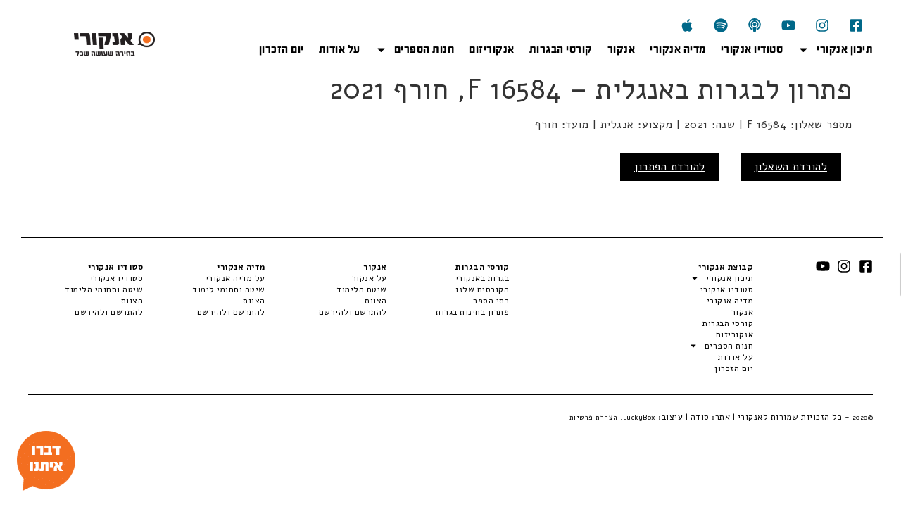

--- FILE ---
content_type: text/html; charset=UTF-8
request_url: https://ankori.co.il/bagrut/%D7%A4%D7%AA%D7%A8%D7%95%D7%9F-%D7%9C%D7%91%D7%92%D7%A8%D7%95%D7%AA-%D7%91%D7%90%D7%A0%D7%92%D7%9C%D7%99%D7%AA-f-16584-%D7%97%D7%95%D7%A8%D7%A3-2021/
body_size: 52304
content:
<!doctype html>
<html dir="rtl" lang="he-IL">
<head>
	<meta charset="UTF-8">
		<meta name="viewport" content="width=device-width, initial-scale=1">
	<link rel="profile" href="https://gmpg.org/xfn/11">
	<meta name='robots' content='index, follow, max-image-preview:large, max-snippet:-1, max-video-preview:-1' />

<!-- Google Tag Manager for WordPress by gtm4wp.com -->
<script data-cfasync="false" data-pagespeed-no-defer>
	var gtm4wp_datalayer_name = "dataLayer";
	var dataLayer = dataLayer || [];
	const gtm4wp_use_sku_instead = false;
	const gtm4wp_currency = 'ILS';
	const gtm4wp_product_per_impression = false;
	const gtm4wp_clear_ecommerce = false;
	const gtm4wp_datalayer_max_timeout = 2000;

	const gtm4wp_scrollerscript_debugmode         = true;
	const gtm4wp_scrollerscript_callbacktime      = 100;
	const gtm4wp_scrollerscript_readerlocation    = 150;
	const gtm4wp_scrollerscript_contentelementid  = "content";
	const gtm4wp_scrollerscript_scannertime       = 60;
</script>
<!-- End Google Tag Manager for WordPress by gtm4wp.com -->
	<!-- This site is optimized with the Yoast SEO plugin v21.6 - https://yoast.com/wordpress/plugins/seo/ -->
	<title>פתרון לבגרות באנגלית - F 16584, חורף 2021 - אנקורי</title><link rel="preload" as="style" href="https://fonts.googleapis.com/css?family=Roboto%3A100%2C100italic%2C200%2C200italic%2C300%2C300italic%2C400%2C400italic%2C500%2C500italic%2C600%2C600italic%2C700%2C700italic%2C800%2C800italic%2C900%2C900italic%7CRoboto%20Slab%3A100%2C100italic%2C200%2C200italic%2C300%2C300italic%2C400%2C400italic%2C500%2C500italic%2C600%2C600italic%2C700%2C700italic%2C800%2C800italic%2C900%2C900italic%7CAlef%3A100%2C100italic%2C200%2C200italic%2C300%2C300italic%2C400%2C400italic%2C500%2C500italic%2C600%2C600italic%2C700%2C700italic%2C800%2C800italic%2C900%2C900italic&#038;subset=hebrew&#038;display=swap" /><link rel="stylesheet" href="https://fonts.googleapis.com/css?family=Roboto%3A100%2C100italic%2C200%2C200italic%2C300%2C300italic%2C400%2C400italic%2C500%2C500italic%2C600%2C600italic%2C700%2C700italic%2C800%2C800italic%2C900%2C900italic%7CRoboto%20Slab%3A100%2C100italic%2C200%2C200italic%2C300%2C300italic%2C400%2C400italic%2C500%2C500italic%2C600%2C600italic%2C700%2C700italic%2C800%2C800italic%2C900%2C900italic%7CAlef%3A100%2C100italic%2C200%2C200italic%2C300%2C300italic%2C400%2C400italic%2C500%2C500italic%2C600%2C600italic%2C700%2C700italic%2C800%2C800italic%2C900%2C900italic&#038;subset=hebrew&#038;display=swap" media="print" onload="this.media='all'" /><noscript><link rel="stylesheet" href="https://fonts.googleapis.com/css?family=Roboto%3A100%2C100italic%2C200%2C200italic%2C300%2C300italic%2C400%2C400italic%2C500%2C500italic%2C600%2C600italic%2C700%2C700italic%2C800%2C800italic%2C900%2C900italic%7CRoboto%20Slab%3A100%2C100italic%2C200%2C200italic%2C300%2C300italic%2C400%2C400italic%2C500%2C500italic%2C600%2C600italic%2C700%2C700italic%2C800%2C800italic%2C900%2C900italic%7CAlef%3A100%2C100italic%2C200%2C200italic%2C300%2C300italic%2C400%2C400italic%2C500%2C500italic%2C600%2C600italic%2C700%2C700italic%2C800%2C800italic%2C900%2C900italic&#038;subset=hebrew&#038;display=swap" /></noscript>
	<link rel="canonical" href="https://ankori.co.il/bagrut/פתרון-לבגרות-באנגלית-f-16584-חורף-2021/" />
	<meta property="og:locale" content="he_IL" />
	<meta property="og:type" content="article" />
	<meta property="og:title" content="פתרון לבגרות באנגלית - F 16584, חורף 2021 - אנקורי" />
	<meta property="og:url" content="https://ankori.co.il/bagrut/פתרון-לבגרות-באנגלית-f-16584-חורף-2021/" />
	<meta property="og:site_name" content="אנקורי" />
	<meta property="og:image" content="https://ankori.co.il/wp-content/uploads/2021/02/עותק-של-עותק-של-הפתרונות-לבגרות-במתמטיקה-באתר-אנקורי.png" />
	<meta property="og:image:width" content="535" />
	<meta property="og:image:height" content="260" />
	<meta property="og:image:type" content="image/png" />
	<meta name="twitter:card" content="summary_large_image" />
	<script type="application/ld+json" class="yoast-schema-graph">{"@context":"https://schema.org","@graph":[{"@type":"WebPage","@id":"https://ankori.co.il/bagrut/%d7%a4%d7%aa%d7%a8%d7%95%d7%9f-%d7%9c%d7%91%d7%92%d7%a8%d7%95%d7%aa-%d7%91%d7%90%d7%a0%d7%92%d7%9c%d7%99%d7%aa-f-16584-%d7%97%d7%95%d7%a8%d7%a3-2021/","url":"https://ankori.co.il/bagrut/%d7%a4%d7%aa%d7%a8%d7%95%d7%9f-%d7%9c%d7%91%d7%92%d7%a8%d7%95%d7%aa-%d7%91%d7%90%d7%a0%d7%92%d7%9c%d7%99%d7%aa-f-16584-%d7%97%d7%95%d7%a8%d7%a3-2021/","name":"פתרון לבגרות באנגלית - F 16584, חורף 2021 - אנקורי","isPartOf":{"@id":"https://ankori.co.il/#website"},"primaryImageOfPage":{"@id":"https://ankori.co.il/bagrut/%d7%a4%d7%aa%d7%a8%d7%95%d7%9f-%d7%9c%d7%91%d7%92%d7%a8%d7%95%d7%aa-%d7%91%d7%90%d7%a0%d7%92%d7%9c%d7%99%d7%aa-f-16584-%d7%97%d7%95%d7%a8%d7%a3-2021/#primaryimage"},"image":{"@id":"https://ankori.co.il/bagrut/%d7%a4%d7%aa%d7%a8%d7%95%d7%9f-%d7%9c%d7%91%d7%92%d7%a8%d7%95%d7%aa-%d7%91%d7%90%d7%a0%d7%92%d7%9c%d7%99%d7%aa-f-16584-%d7%97%d7%95%d7%a8%d7%a3-2021/#primaryimage"},"thumbnailUrl":"https://ankori.co.il/wp-content/uploads/2021/02/עותק-של-עותק-של-הפתרונות-לבגרות-במתמטיקה-באתר-אנקורי.png","datePublished":"2021-02-11T18:20:54+00:00","dateModified":"2021-02-11T18:20:54+00:00","breadcrumb":{"@id":"https://ankori.co.il/bagrut/%d7%a4%d7%aa%d7%a8%d7%95%d7%9f-%d7%9c%d7%91%d7%92%d7%a8%d7%95%d7%aa-%d7%91%d7%90%d7%a0%d7%92%d7%9c%d7%99%d7%aa-f-16584-%d7%97%d7%95%d7%a8%d7%a3-2021/#breadcrumb"},"inLanguage":"he-IL","potentialAction":[{"@type":"ReadAction","target":["https://ankori.co.il/bagrut/%d7%a4%d7%aa%d7%a8%d7%95%d7%9f-%d7%9c%d7%91%d7%92%d7%a8%d7%95%d7%aa-%d7%91%d7%90%d7%a0%d7%92%d7%9c%d7%99%d7%aa-f-16584-%d7%97%d7%95%d7%a8%d7%a3-2021/"]}]},{"@type":"ImageObject","inLanguage":"he-IL","@id":"https://ankori.co.il/bagrut/%d7%a4%d7%aa%d7%a8%d7%95%d7%9f-%d7%9c%d7%91%d7%92%d7%a8%d7%95%d7%aa-%d7%91%d7%90%d7%a0%d7%92%d7%9c%d7%99%d7%aa-f-16584-%d7%97%d7%95%d7%a8%d7%a3-2021/#primaryimage","url":"https://ankori.co.il/wp-content/uploads/2021/02/עותק-של-עותק-של-הפתרונות-לבגרות-במתמטיקה-באתר-אנקורי.png","contentUrl":"https://ankori.co.il/wp-content/uploads/2021/02/עותק-של-עותק-של-הפתרונות-לבגרות-במתמטיקה-באתר-אנקורי.png","width":535,"height":260},{"@type":"BreadcrumbList","@id":"https://ankori.co.il/bagrut/%d7%a4%d7%aa%d7%a8%d7%95%d7%9f-%d7%9c%d7%91%d7%92%d7%a8%d7%95%d7%aa-%d7%91%d7%90%d7%a0%d7%92%d7%9c%d7%99%d7%aa-f-16584-%d7%97%d7%95%d7%a8%d7%a3-2021/#breadcrumb","itemListElement":[{"@type":"ListItem","position":1,"name":"Home","item":"https://ankori.co.il/"},{"@type":"ListItem","position":2,"name":"בגרויות","item":"https://ankori.co.il/bagrut/"},{"@type":"ListItem","position":3,"name":"פתרון לבגרות באנגלית &#8211; F 16584, חורף 2021"}]},{"@type":"WebSite","@id":"https://ankori.co.il/#website","url":"https://ankori.co.il/","name":"אנקורי","description":"בחירה שעושה שכל","publisher":{"@id":"https://ankori.co.il/#organization"},"potentialAction":[{"@type":"SearchAction","target":{"@type":"EntryPoint","urlTemplate":"https://ankori.co.il/?s={search_term_string}"},"query-input":"required name=search_term_string"}],"inLanguage":"he-IL"},{"@type":"Organization","@id":"https://ankori.co.il/#organization","name":"אנקורי","url":"https://ankori.co.il/","logo":{"@type":"ImageObject","inLanguage":"he-IL","@id":"https://ankori.co.il/#/schema/logo/image/","url":"https://ankori.co.il/wp-content/uploads/2019/01/ankori-logo.jpg","contentUrl":"https://ankori.co.il/wp-content/uploads/2019/01/ankori-logo.jpg","width":275,"height":96,"caption":"אנקורי"},"image":{"@id":"https://ankori.co.il/#/schema/logo/image/"}}]}</script>
	<!-- / Yoast SEO plugin. -->


<link rel='dns-prefetch' href='//player.vimeo.com' />
<link rel='dns-prefetch' href='//w.soundcloud.com' />
<link rel='dns-prefetch' href='//www.googletagmanager.com' />
<link href='https://fonts.gstatic.com' crossorigin rel='preconnect' />
<link rel="alternate" type="application/rss+xml" title="אנקורי &laquo; פיד‏" href="https://ankori.co.il/feed/" />
<link rel="alternate" type="application/rss+xml" title="אנקורי &laquo; פיד תגובות‏" href="https://ankori.co.il/comments/feed/" />
<link data-minify="1" rel='stylesheet' id='woocommerce_views-block-style-css-css' href='https://ankori.co.il/wp-content/cache/min/1/wp-content/plugins/woocommerce-views/public/css/style.css?ver=1736443620' media='all' />
<link rel='stylesheet' id='toolset_bootstrap_4-css' href='https://ankori.co.il/wp-content/plugins/cred-frontend-editor/vendor/toolset/toolset-common/res/lib/bootstrap4/css/bootstrap.min.css?ver=4.5.3' media='screen' />
<style id='wp-emoji-styles-inline-css'>

	img.wp-smiley, img.emoji {
		display: inline !important;
		border: none !important;
		box-shadow: none !important;
		height: 1em !important;
		width: 1em !important;
		margin: 0 0.07em !important;
		vertical-align: -0.1em !important;
		background: none !important;
		padding: 0 !important;
	}
</style>
<link rel='stylesheet' id='wp-block-library-rtl-css' href='https://ankori.co.il/wp-includes/css/dist/block-library/style-rtl.min.css?ver=6.4.1' media='all' />
<link data-minify="1" rel='stylesheet' id='wc-blocks-vendors-style-css' href='https://ankori.co.il/wp-content/cache/min/1/wp-content/plugins/woocommerce/packages/woocommerce-blocks/build/wc-blocks-vendors-style.css?ver=1736443620' media='all' />
<link data-minify="1" rel='stylesheet' id='wc-blocks-style-rtl-css' href='https://ankori.co.il/wp-content/cache/min/1/wp-content/plugins/woocommerce/packages/woocommerce-blocks/build/wc-blocks-style-rtl.css?ver=1736443620' media='all' />
<link rel='stylesheet' id='mediaelement-css' href='https://ankori.co.il/wp-includes/js/mediaelement/mediaelementplayer-legacy.min.css?ver=4.2.17' media='all' />
<link rel='stylesheet' id='wp-mediaelement-css' href='https://ankori.co.il/wp-includes/js/mediaelement/wp-mediaelement.min.css?ver=6.4.1' media='all' />
<link data-minify="1" rel='stylesheet' id='view_editor_gutenberg_frontend_assets-css' href='https://ankori.co.il/wp-content/cache/min/1/wp-content/plugins/wp-views/public/css/views-frontend.css?ver=1736443620' media='all' />
<style id='view_editor_gutenberg_frontend_assets-inline-css'>
.wpv-sort-list-dropdown.wpv-sort-list-dropdown-style-default > span.wpv-sort-list,.wpv-sort-list-dropdown.wpv-sort-list-dropdown-style-default .wpv-sort-list-item {border-color: #cdcdcd;}.wpv-sort-list-dropdown.wpv-sort-list-dropdown-style-default .wpv-sort-list-item a {color: #444;background-color: #fff;}.wpv-sort-list-dropdown.wpv-sort-list-dropdown-style-default a:hover,.wpv-sort-list-dropdown.wpv-sort-list-dropdown-style-default a:focus {color: #000;background-color: #eee;}.wpv-sort-list-dropdown.wpv-sort-list-dropdown-style-default .wpv-sort-list-item.wpv-sort-list-current a {color: #000;background-color: #eee;}
.wpv-sort-list-dropdown.wpv-sort-list-dropdown-style-default > span.wpv-sort-list,.wpv-sort-list-dropdown.wpv-sort-list-dropdown-style-default .wpv-sort-list-item {border-color: #cdcdcd;}.wpv-sort-list-dropdown.wpv-sort-list-dropdown-style-default .wpv-sort-list-item a {color: #444;background-color: #fff;}.wpv-sort-list-dropdown.wpv-sort-list-dropdown-style-default a:hover,.wpv-sort-list-dropdown.wpv-sort-list-dropdown-style-default a:focus {color: #000;background-color: #eee;}.wpv-sort-list-dropdown.wpv-sort-list-dropdown-style-default .wpv-sort-list-item.wpv-sort-list-current a {color: #000;background-color: #eee;}.wpv-sort-list-dropdown.wpv-sort-list-dropdown-style-grey > span.wpv-sort-list,.wpv-sort-list-dropdown.wpv-sort-list-dropdown-style-grey .wpv-sort-list-item {border-color: #cdcdcd;}.wpv-sort-list-dropdown.wpv-sort-list-dropdown-style-grey .wpv-sort-list-item a {color: #444;background-color: #eeeeee;}.wpv-sort-list-dropdown.wpv-sort-list-dropdown-style-grey a:hover,.wpv-sort-list-dropdown.wpv-sort-list-dropdown-style-grey a:focus {color: #000;background-color: #e5e5e5;}.wpv-sort-list-dropdown.wpv-sort-list-dropdown-style-grey .wpv-sort-list-item.wpv-sort-list-current a {color: #000;background-color: #e5e5e5;}
.wpv-sort-list-dropdown.wpv-sort-list-dropdown-style-default > span.wpv-sort-list,.wpv-sort-list-dropdown.wpv-sort-list-dropdown-style-default .wpv-sort-list-item {border-color: #cdcdcd;}.wpv-sort-list-dropdown.wpv-sort-list-dropdown-style-default .wpv-sort-list-item a {color: #444;background-color: #fff;}.wpv-sort-list-dropdown.wpv-sort-list-dropdown-style-default a:hover,.wpv-sort-list-dropdown.wpv-sort-list-dropdown-style-default a:focus {color: #000;background-color: #eee;}.wpv-sort-list-dropdown.wpv-sort-list-dropdown-style-default .wpv-sort-list-item.wpv-sort-list-current a {color: #000;background-color: #eee;}.wpv-sort-list-dropdown.wpv-sort-list-dropdown-style-grey > span.wpv-sort-list,.wpv-sort-list-dropdown.wpv-sort-list-dropdown-style-grey .wpv-sort-list-item {border-color: #cdcdcd;}.wpv-sort-list-dropdown.wpv-sort-list-dropdown-style-grey .wpv-sort-list-item a {color: #444;background-color: #eeeeee;}.wpv-sort-list-dropdown.wpv-sort-list-dropdown-style-grey a:hover,.wpv-sort-list-dropdown.wpv-sort-list-dropdown-style-grey a:focus {color: #000;background-color: #e5e5e5;}.wpv-sort-list-dropdown.wpv-sort-list-dropdown-style-grey .wpv-sort-list-item.wpv-sort-list-current a {color: #000;background-color: #e5e5e5;}.wpv-sort-list-dropdown.wpv-sort-list-dropdown-style-blue > span.wpv-sort-list,.wpv-sort-list-dropdown.wpv-sort-list-dropdown-style-blue .wpv-sort-list-item {border-color: #0099cc;}.wpv-sort-list-dropdown.wpv-sort-list-dropdown-style-blue .wpv-sort-list-item a {color: #444;background-color: #cbddeb;}.wpv-sort-list-dropdown.wpv-sort-list-dropdown-style-blue a:hover,.wpv-sort-list-dropdown.wpv-sort-list-dropdown-style-blue a:focus {color: #000;background-color: #95bedd;}.wpv-sort-list-dropdown.wpv-sort-list-dropdown-style-blue .wpv-sort-list-item.wpv-sort-list-current a {color: #000;background-color: #95bedd;}
</style>
<style id='classic-theme-styles-inline-css'>
/*! This file is auto-generated */
.wp-block-button__link{color:#fff;background-color:#32373c;border-radius:9999px;box-shadow:none;text-decoration:none;padding:calc(.667em + 2px) calc(1.333em + 2px);font-size:1.125em}.wp-block-file__button{background:#32373c;color:#fff;text-decoration:none}
</style>
<style id='global-styles-inline-css'>
body{--wp--preset--color--black: #000000;--wp--preset--color--cyan-bluish-gray: #abb8c3;--wp--preset--color--white: #ffffff;--wp--preset--color--pale-pink: #f78da7;--wp--preset--color--vivid-red: #cf2e2e;--wp--preset--color--luminous-vivid-orange: #ff6900;--wp--preset--color--luminous-vivid-amber: #fcb900;--wp--preset--color--light-green-cyan: #7bdcb5;--wp--preset--color--vivid-green-cyan: #00d084;--wp--preset--color--pale-cyan-blue: #8ed1fc;--wp--preset--color--vivid-cyan-blue: #0693e3;--wp--preset--color--vivid-purple: #9b51e0;--wp--preset--gradient--vivid-cyan-blue-to-vivid-purple: linear-gradient(135deg,rgba(6,147,227,1) 0%,rgb(155,81,224) 100%);--wp--preset--gradient--light-green-cyan-to-vivid-green-cyan: linear-gradient(135deg,rgb(122,220,180) 0%,rgb(0,208,130) 100%);--wp--preset--gradient--luminous-vivid-amber-to-luminous-vivid-orange: linear-gradient(135deg,rgba(252,185,0,1) 0%,rgba(255,105,0,1) 100%);--wp--preset--gradient--luminous-vivid-orange-to-vivid-red: linear-gradient(135deg,rgba(255,105,0,1) 0%,rgb(207,46,46) 100%);--wp--preset--gradient--very-light-gray-to-cyan-bluish-gray: linear-gradient(135deg,rgb(238,238,238) 0%,rgb(169,184,195) 100%);--wp--preset--gradient--cool-to-warm-spectrum: linear-gradient(135deg,rgb(74,234,220) 0%,rgb(151,120,209) 20%,rgb(207,42,186) 40%,rgb(238,44,130) 60%,rgb(251,105,98) 80%,rgb(254,248,76) 100%);--wp--preset--gradient--blush-light-purple: linear-gradient(135deg,rgb(255,206,236) 0%,rgb(152,150,240) 100%);--wp--preset--gradient--blush-bordeaux: linear-gradient(135deg,rgb(254,205,165) 0%,rgb(254,45,45) 50%,rgb(107,0,62) 100%);--wp--preset--gradient--luminous-dusk: linear-gradient(135deg,rgb(255,203,112) 0%,rgb(199,81,192) 50%,rgb(65,88,208) 100%);--wp--preset--gradient--pale-ocean: linear-gradient(135deg,rgb(255,245,203) 0%,rgb(182,227,212) 50%,rgb(51,167,181) 100%);--wp--preset--gradient--electric-grass: linear-gradient(135deg,rgb(202,248,128) 0%,rgb(113,206,126) 100%);--wp--preset--gradient--midnight: linear-gradient(135deg,rgb(2,3,129) 0%,rgb(40,116,252) 100%);--wp--preset--font-size--small: 13px;--wp--preset--font-size--medium: 20px;--wp--preset--font-size--large: 36px;--wp--preset--font-size--x-large: 42px;--wp--preset--spacing--20: 0.44rem;--wp--preset--spacing--30: 0.67rem;--wp--preset--spacing--40: 1rem;--wp--preset--spacing--50: 1.5rem;--wp--preset--spacing--60: 2.25rem;--wp--preset--spacing--70: 3.38rem;--wp--preset--spacing--80: 5.06rem;--wp--preset--shadow--natural: 6px 6px 9px rgba(0, 0, 0, 0.2);--wp--preset--shadow--deep: 12px 12px 50px rgba(0, 0, 0, 0.4);--wp--preset--shadow--sharp: 6px 6px 0px rgba(0, 0, 0, 0.2);--wp--preset--shadow--outlined: 6px 6px 0px -3px rgba(255, 255, 255, 1), 6px 6px rgba(0, 0, 0, 1);--wp--preset--shadow--crisp: 6px 6px 0px rgba(0, 0, 0, 1);}:where(.is-layout-flex){gap: 0.5em;}:where(.is-layout-grid){gap: 0.5em;}body .is-layout-flow > .alignleft{float: left;margin-inline-start: 0;margin-inline-end: 2em;}body .is-layout-flow > .alignright{float: right;margin-inline-start: 2em;margin-inline-end: 0;}body .is-layout-flow > .aligncenter{margin-left: auto !important;margin-right: auto !important;}body .is-layout-constrained > .alignleft{float: left;margin-inline-start: 0;margin-inline-end: 2em;}body .is-layout-constrained > .alignright{float: right;margin-inline-start: 2em;margin-inline-end: 0;}body .is-layout-constrained > .aligncenter{margin-left: auto !important;margin-right: auto !important;}body .is-layout-constrained > :where(:not(.alignleft):not(.alignright):not(.alignfull)){max-width: var(--wp--style--global--content-size);margin-left: auto !important;margin-right: auto !important;}body .is-layout-constrained > .alignwide{max-width: var(--wp--style--global--wide-size);}body .is-layout-flex{display: flex;}body .is-layout-flex{flex-wrap: wrap;align-items: center;}body .is-layout-flex > *{margin: 0;}body .is-layout-grid{display: grid;}body .is-layout-grid > *{margin: 0;}:where(.wp-block-columns.is-layout-flex){gap: 2em;}:where(.wp-block-columns.is-layout-grid){gap: 2em;}:where(.wp-block-post-template.is-layout-flex){gap: 1.25em;}:where(.wp-block-post-template.is-layout-grid){gap: 1.25em;}.has-black-color{color: var(--wp--preset--color--black) !important;}.has-cyan-bluish-gray-color{color: var(--wp--preset--color--cyan-bluish-gray) !important;}.has-white-color{color: var(--wp--preset--color--white) !important;}.has-pale-pink-color{color: var(--wp--preset--color--pale-pink) !important;}.has-vivid-red-color{color: var(--wp--preset--color--vivid-red) !important;}.has-luminous-vivid-orange-color{color: var(--wp--preset--color--luminous-vivid-orange) !important;}.has-luminous-vivid-amber-color{color: var(--wp--preset--color--luminous-vivid-amber) !important;}.has-light-green-cyan-color{color: var(--wp--preset--color--light-green-cyan) !important;}.has-vivid-green-cyan-color{color: var(--wp--preset--color--vivid-green-cyan) !important;}.has-pale-cyan-blue-color{color: var(--wp--preset--color--pale-cyan-blue) !important;}.has-vivid-cyan-blue-color{color: var(--wp--preset--color--vivid-cyan-blue) !important;}.has-vivid-purple-color{color: var(--wp--preset--color--vivid-purple) !important;}.has-black-background-color{background-color: var(--wp--preset--color--black) !important;}.has-cyan-bluish-gray-background-color{background-color: var(--wp--preset--color--cyan-bluish-gray) !important;}.has-white-background-color{background-color: var(--wp--preset--color--white) !important;}.has-pale-pink-background-color{background-color: var(--wp--preset--color--pale-pink) !important;}.has-vivid-red-background-color{background-color: var(--wp--preset--color--vivid-red) !important;}.has-luminous-vivid-orange-background-color{background-color: var(--wp--preset--color--luminous-vivid-orange) !important;}.has-luminous-vivid-amber-background-color{background-color: var(--wp--preset--color--luminous-vivid-amber) !important;}.has-light-green-cyan-background-color{background-color: var(--wp--preset--color--light-green-cyan) !important;}.has-vivid-green-cyan-background-color{background-color: var(--wp--preset--color--vivid-green-cyan) !important;}.has-pale-cyan-blue-background-color{background-color: var(--wp--preset--color--pale-cyan-blue) !important;}.has-vivid-cyan-blue-background-color{background-color: var(--wp--preset--color--vivid-cyan-blue) !important;}.has-vivid-purple-background-color{background-color: var(--wp--preset--color--vivid-purple) !important;}.has-black-border-color{border-color: var(--wp--preset--color--black) !important;}.has-cyan-bluish-gray-border-color{border-color: var(--wp--preset--color--cyan-bluish-gray) !important;}.has-white-border-color{border-color: var(--wp--preset--color--white) !important;}.has-pale-pink-border-color{border-color: var(--wp--preset--color--pale-pink) !important;}.has-vivid-red-border-color{border-color: var(--wp--preset--color--vivid-red) !important;}.has-luminous-vivid-orange-border-color{border-color: var(--wp--preset--color--luminous-vivid-orange) !important;}.has-luminous-vivid-amber-border-color{border-color: var(--wp--preset--color--luminous-vivid-amber) !important;}.has-light-green-cyan-border-color{border-color: var(--wp--preset--color--light-green-cyan) !important;}.has-vivid-green-cyan-border-color{border-color: var(--wp--preset--color--vivid-green-cyan) !important;}.has-pale-cyan-blue-border-color{border-color: var(--wp--preset--color--pale-cyan-blue) !important;}.has-vivid-cyan-blue-border-color{border-color: var(--wp--preset--color--vivid-cyan-blue) !important;}.has-vivid-purple-border-color{border-color: var(--wp--preset--color--vivid-purple) !important;}.has-vivid-cyan-blue-to-vivid-purple-gradient-background{background: var(--wp--preset--gradient--vivid-cyan-blue-to-vivid-purple) !important;}.has-light-green-cyan-to-vivid-green-cyan-gradient-background{background: var(--wp--preset--gradient--light-green-cyan-to-vivid-green-cyan) !important;}.has-luminous-vivid-amber-to-luminous-vivid-orange-gradient-background{background: var(--wp--preset--gradient--luminous-vivid-amber-to-luminous-vivid-orange) !important;}.has-luminous-vivid-orange-to-vivid-red-gradient-background{background: var(--wp--preset--gradient--luminous-vivid-orange-to-vivid-red) !important;}.has-very-light-gray-to-cyan-bluish-gray-gradient-background{background: var(--wp--preset--gradient--very-light-gray-to-cyan-bluish-gray) !important;}.has-cool-to-warm-spectrum-gradient-background{background: var(--wp--preset--gradient--cool-to-warm-spectrum) !important;}.has-blush-light-purple-gradient-background{background: var(--wp--preset--gradient--blush-light-purple) !important;}.has-blush-bordeaux-gradient-background{background: var(--wp--preset--gradient--blush-bordeaux) !important;}.has-luminous-dusk-gradient-background{background: var(--wp--preset--gradient--luminous-dusk) !important;}.has-pale-ocean-gradient-background{background: var(--wp--preset--gradient--pale-ocean) !important;}.has-electric-grass-gradient-background{background: var(--wp--preset--gradient--electric-grass) !important;}.has-midnight-gradient-background{background: var(--wp--preset--gradient--midnight) !important;}.has-small-font-size{font-size: var(--wp--preset--font-size--small) !important;}.has-medium-font-size{font-size: var(--wp--preset--font-size--medium) !important;}.has-large-font-size{font-size: var(--wp--preset--font-size--large) !important;}.has-x-large-font-size{font-size: var(--wp--preset--font-size--x-large) !important;}
.wp-block-navigation a:where(:not(.wp-element-button)){color: inherit;}
:where(.wp-block-post-template.is-layout-flex){gap: 1.25em;}:where(.wp-block-post-template.is-layout-grid){gap: 1.25em;}
:where(.wp-block-columns.is-layout-flex){gap: 2em;}:where(.wp-block-columns.is-layout-grid){gap: 2em;}
.wp-block-pullquote{font-size: 1.5em;line-height: 1.6;}
</style>
<link data-minify="1" rel='stylesheet' id='wpml-blocks-css' href='https://ankori.co.il/wp-content/cache/min/1/wp-content/plugins/sitepress-multilingual-cms/dist/css/blocks/styles.css?ver=1736443620' media='all' />
<link data-minify="1" rel='stylesheet' id='woocommerce_prettyPhoto_css-rtl-css' href='https://ankori.co.il/wp-content/cache/min/1/wp-content/plugins/woocommerce/assets/css/prettyPhoto-rtl.css?ver=1736443620' media='all' />
<link data-minify="1" rel='stylesheet' id='woocommerce_views_onsale_badge-css' href='https://ankori.co.il/wp-content/cache/min/1/wp-content/plugins/woocommerce-views/library/toolset/woocommerce-views/res/css/wcviews-onsalebadge.css?ver=1736443620' media='all' />
<link data-minify="1" rel='stylesheet' id='woocommerce-layout-rtl-css' href='https://ankori.co.il/wp-content/cache/min/1/wp-content/plugins/woocommerce/assets/css/woocommerce-layout-rtl.css?ver=1736443620' media='all' />
<link data-minify="1" rel='stylesheet' id='woocommerce-smallscreen-rtl-css' href='https://ankori.co.il/wp-content/cache/min/1/wp-content/plugins/woocommerce/assets/css/woocommerce-smallscreen-rtl.css?ver=1736443620' media='only screen and (max-width: 768px)' />
<link data-minify="1" rel='stylesheet' id='woocommerce-general-rtl-css' href='https://ankori.co.il/wp-content/cache/min/1/wp-content/plugins/woocommerce/assets/css/woocommerce-rtl.css?ver=1736443620' media='all' />
<style id='woocommerce-inline-inline-css'>
.woocommerce form .form-row .required { visibility: visible; }
</style>
<link data-minify="1" rel='stylesheet' id='ppress-frontend-css' href='https://ankori.co.il/wp-content/cache/min/1/wp-content/plugins/wp-user-avatar/assets/css/frontend.min.css?ver=1736443620' media='all' />
<link rel='stylesheet' id='ppress-flatpickr-css' href='https://ankori.co.il/wp-content/plugins/wp-user-avatar/assets/flatpickr/flatpickr.min.css?ver=4.13.4' media='all' />
<link rel='stylesheet' id='ppress-select2-css' href='https://ankori.co.il/wp-content/plugins/wp-user-avatar/assets/select2/select2.min.css?ver=6.4.1' media='all' />
<link rel='stylesheet' id='wpml-legacy-horizontal-list-0-css' href='https://ankori.co.il/wp-content/plugins/sitepress-multilingual-cms/templates/language-switchers/legacy-list-horizontal/style.min.css?ver=1' media='all' />
<style id='wpml-legacy-horizontal-list-0-inline-css'>
.wpml-ls-statics-footer a, .wpml-ls-statics-footer .wpml-ls-sub-menu a, .wpml-ls-statics-footer .wpml-ls-sub-menu a:link, .wpml-ls-statics-footer li:not(.wpml-ls-current-language) .wpml-ls-link, .wpml-ls-statics-footer li:not(.wpml-ls-current-language) .wpml-ls-link:link {color:#444444;background-color:#ffffff;}.wpml-ls-statics-footer a, .wpml-ls-statics-footer .wpml-ls-sub-menu a:hover,.wpml-ls-statics-footer .wpml-ls-sub-menu a:focus, .wpml-ls-statics-footer .wpml-ls-sub-menu a:link:hover, .wpml-ls-statics-footer .wpml-ls-sub-menu a:link:focus {color:#000000;background-color:#eeeeee;}.wpml-ls-statics-footer .wpml-ls-current-language > a {color:#444444;background-color:#ffffff;}.wpml-ls-statics-footer .wpml-ls-current-language:hover>a, .wpml-ls-statics-footer .wpml-ls-current-language>a:focus {color:#000000;background-color:#eeeeee;}
</style>
<link rel='stylesheet' id='wpml-menu-item-0-css' href='https://ankori.co.il/wp-content/plugins/sitepress-multilingual-cms/templates/language-switchers/menu-item/style.min.css?ver=1' media='all' />
<link rel='stylesheet' id='hello-elementor-css' href='https://ankori.co.il/wp-content/themes/hello-elementor/style.min.css?ver=2.6.1' media='all' />
<link rel='stylesheet' id='hello-elementor-child-css' href='https://ankori.co.il/wp-content/themes/hello-theme-child-master/style.css?ver=1.0.0' media='all' />
<link rel='stylesheet' id='hello-elementor-theme-style-css' href='https://ankori.co.il/wp-content/themes/hello-elementor/theme.min.css?ver=2.6.1' media='all' />
<link data-minify="1" rel='stylesheet' id='toolset-common-css' href='https://ankori.co.il/wp-content/cache/min/1/wp-content/plugins/cred-frontend-editor/vendor/toolset/toolset-common/res/css/toolset-common.css?ver=1736443620' media='screen' />
<link rel='stylesheet' id='elementor-frontend-css' href='https://ankori.co.il/wp-content/plugins/elementor/assets/css/frontend-lite-rtl.min.css?ver=3.17.3' media='all' />
<link rel='stylesheet' id='swiper-css' href='https://ankori.co.il/wp-content/plugins/elementor/assets/lib/swiper/css/swiper.min.css?ver=5.3.6' media='all' />
<link rel='stylesheet' id='elementor-post-69115-css' href='https://ankori.co.il/wp-content/uploads/elementor/css/post-69115.css?ver=1705600012' media='all' />
<link rel='stylesheet' id='elementor-pro-css' href='https://ankori.co.il/wp-content/plugins/elementor-pro/assets/css/frontend-lite-rtl.min.css?ver=3.17.1' media='all' />
<link data-minify="1" rel='stylesheet' id='font-awesome-5-all-css' href='https://ankori.co.il/wp-content/cache/min/1/wp-content/plugins/elementor/assets/lib/font-awesome/css/all.min.css?ver=1736443620' media='all' />
<link rel='stylesheet' id='font-awesome-4-shim-css' href='https://ankori.co.il/wp-content/plugins/elementor/assets/lib/font-awesome/css/v4-shims.min.css?ver=3.17.3' media='all' />
<link rel='stylesheet' id='elementor-global-css' href='https://ankori.co.il/wp-content/uploads/elementor/css/global.css?ver=1705600013' media='all' />
<link rel='stylesheet' id='elementor-post-69114-css' href='https://ankori.co.il/wp-content/uploads/elementor/css/post-69114.css?ver=1705600013' media='all' />
<link rel='stylesheet' id='elementor-post-69203-css' href='https://ankori.co.il/wp-content/uploads/elementor/css/post-69203.css?ver=1756228640' media='all' />
<link rel='stylesheet' id='elementor-post-77289-css' href='https://ankori.co.il/wp-content/uploads/elementor/css/post-77289.css?ver=1744644941' media='all' />
<link rel='stylesheet' id='elementor-post-69322-css' href='https://ankori.co.il/wp-content/uploads/elementor/css/post-69322.css?ver=1705600013' media='all' />
<link data-minify="1" rel='stylesheet' id='dashicons-css' href='https://ankori.co.il/wp-content/cache/min/1/wp-includes/css/dashicons.min.css?ver=1736443620' media='all' />
<link data-minify="1" rel='stylesheet' id='toolset-select2-css-css' href='https://ankori.co.il/wp-content/cache/min/1/wp-content/plugins/cred-frontend-editor/vendor/toolset/toolset-common/res/lib/select2/select2.css?ver=1736443620' media='screen' />
<link rel='stylesheet' id='photoswipe-css' href='https://ankori.co.il/wp-content/plugins/woocommerce/assets/css/photoswipe/photoswipe.min.css?ver=7.5.0' media='all' />
<link rel='stylesheet' id='photoswipe-default-skin-css' href='https://ankori.co.il/wp-content/plugins/woocommerce/assets/css/photoswipe/default-skin/default-skin.min.css?ver=7.5.0' media='all' />

<link rel="preconnect" href="https://fonts.gstatic.com/" crossorigin><script src="https://ankori.co.il/wp-content/plugins/cred-frontend-editor/vendor/toolset/common-es/public/toolset-common-es-frontend.js?ver=167000" id="toolset-common-es-frontend-js"></script>
<script src="https://ankori.co.il/wp-includes/js/jquery/jquery.min.js?ver=3.7.1" id="jquery-core-js"></script>
<script src="https://ankori.co.il/wp-includes/js/jquery/jquery-migrate.min.js?ver=3.4.1" id="jquery-migrate-js"></script>
<script src="https://ankori.co.il/wp-content/plugins/woocommerce-views/library/toolset/woocommerce-views/res/js/wcviews-frontend.js?ver=3.1.5" id="woocommerce_views_frontend_js-js"></script>
<script src="https://ankori.co.il/wp-content/plugins/wp-user-avatar/assets/flatpickr/flatpickr.min.js?ver=4.13.4" id="ppress-flatpickr-js"></script>
<script src="https://ankori.co.il/wp-content/plugins/wp-user-avatar/assets/select2/select2.min.js?ver=4.13.4" id="ppress-select2-js"></script>
<script src="https://ankori.co.il/wp-content/plugins/duracelltomi-google-tag-manager/dist/js/analytics-talk-content-tracking.js?ver=1.22.1" id="gtm4wp-scroll-tracking-js"></script>
<script src="https://ankori.co.il/wp-content/plugins/elementor/assets/lib/font-awesome/js/v4-shims.min.js?ver=3.17.3" id="font-awesome-4-shim-js"></script>
<script src="https://ankori.co.il/wp-content/plugins/woo-pelecard-gateway/assets/js/checkout.min.js?ver=1.0.0" id="wppc-checkout-js"></script>

<!-- Google tag (gtag.js) snippet added by Site Kit -->
<!-- Google Analytics snippet added by Site Kit -->
<script src="https://www.googletagmanager.com/gtag/js?id=GT-WKPPCGT" id="google_gtagjs-js" async></script>
<script id="google_gtagjs-js-after">
window.dataLayer = window.dataLayer || [];function gtag(){dataLayer.push(arguments);}
gtag("set","linker",{"domains":["ankori.co.il"]});
gtag("js", new Date());
gtag("set", "developer_id.dZTNiMT", true);
gtag("config", "GT-WKPPCGT");
 window._googlesitekit = window._googlesitekit || {}; window._googlesitekit.throttledEvents = []; window._googlesitekit.gtagEvent = (name, data) => { var key = JSON.stringify( { name, data } ); if ( !! window._googlesitekit.throttledEvents[ key ] ) { return; } window._googlesitekit.throttledEvents[ key ] = true; setTimeout( () => { delete window._googlesitekit.throttledEvents[ key ]; }, 5 ); gtag( "event", name, { ...data, event_source: "site-kit" } ); };
</script>
<link rel="https://api.w.org/" href="https://ankori.co.il/wp-json/" /><link rel="EditURI" type="application/rsd+xml" title="RSD" href="https://ankori.co.il/xmlrpc.php?rsd" />
<meta name="generator" content="WordPress 6.4.1" />
<meta name="generator" content="WooCommerce 7.5.0" />
<link rel='shortlink' href='https://ankori.co.il/?p=79672' />
<link rel="alternate" type="application/json+oembed" href="https://ankori.co.il/wp-json/oembed/1.0/embed?url=https%3A%2F%2Fankori.co.il%2Fbagrut%2F%25d7%25a4%25d7%25aa%25d7%25a8%25d7%2595%25d7%259f-%25d7%259c%25d7%2591%25d7%2592%25d7%25a8%25d7%2595%25d7%25aa-%25d7%2591%25d7%2590%25d7%25a0%25d7%2592%25d7%259c%25d7%2599%25d7%25aa-f-16584-%25d7%2597%25d7%2595%25d7%25a8%25d7%25a3-2021%2F" />
<link rel="alternate" type="text/xml+oembed" href="https://ankori.co.il/wp-json/oembed/1.0/embed?url=https%3A%2F%2Fankori.co.il%2Fbagrut%2F%25d7%25a4%25d7%25aa%25d7%25a8%25d7%2595%25d7%259f-%25d7%259c%25d7%2591%25d7%2592%25d7%25a8%25d7%2595%25d7%25aa-%25d7%2591%25d7%2590%25d7%25a0%25d7%2592%25d7%259c%25d7%2599%25d7%25aa-f-16584-%25d7%2597%25d7%2595%25d7%25a8%25d7%25a3-2021%2F&#038;format=xml" />
<meta name="generator" content="WPML ver:4.6.8 stt:1,20;" />
<!-- start Simple Custom CSS and JS -->
<script src="//outofsite.co.il/jquery.marquee.js"></script><!-- end Simple Custom CSS and JS -->
<!-- start Simple Custom CSS and JS -->
<style>
	@font-face {
    font-family: 'FbOgen-Regular';
	font-style: normal;
	font-weight: normal;
	src: url('/FbOgen-Regular.eot');
	src: url('/FbOgen-Regular-.eot#iefix') format('embedded-opentype'),
		url('/FbOgen-Regular.woff') format('woff'),
		url('/FbOgen-Regular.ttf') format('truetype');
}

	@font-face {
    font-family: 'FbOgen-Black';
	font-style: normal;
	font-weight: normal;
	src: url('/FbOgen-Black.eot');
	src: url('/FbOgen-Black-.eot#iefix') format('embedded-opentype'),
		url('/FbOgen-Black.woff') format('woff'),
		url('/FbOgen-Black.ttf') format('truetype');
}

	@font-face {
    font-family: 'Open Sans Hebrew';
	font-style: normal;
	font-weight: normal;
	src: url('/OpenSansHebrew-Regular.ttf') format('truetype');
}

	@font-face {
    font-family: 'Open Sans Hebrew Bold';
	font-style: normal;
	font-weight: normal;
	src: url('/OpenSansHebrew-ExtraBold.ttf') format('truetype');
}

.sad-text {border-top: 1px solid gray;}

.page-id-78533 .wpb_video_widget iframe {border: 1px solid gray; border-left-width: 2px;}
.page-id-78533 .wpb_video_widget.avi-vid iframe {border-bottom-width: 2px; border-left-width: 1px;}

.nopadright {padding-right: 0 !important;}

.top-sad .fusion-social-networks .fusion-social-network-icon:first-child {margin-right: 0;}

:focus {outline: none !important; box-shadow: none !important;}

.mobile {display: none;}

.candle-holder {height: 1400px; width: 100%; float: right;}

.add-candle-box {
  display: none;
  position: fixed;
  background: rgba(0, 0, 0, 0.5);
  z-index: 9999999;
  top: 0;
  right: 0;
  width: 100vw;
  height: 100vh;
  justify-content: center;
  align-items: center;
}

.add-candle-box .form-text, .add-candle-box .formin-txt, .add-candle-box label {font-size: 18px;}

.add-candle-box .js-wpt-field-items {flex-grow: 1;}
.add-candle-box.show-form {
  display: -webkit-box; display: -moz-box; display: -ms-flexbox; display: -webkit-flex; display: flex;
}
.add-candle-box .wpb_wrapper {
  width: 430px;
    padding: 30px;
    background: white;
    border: 5px solid gray;
  position: relative;
}

.add-candle-box .form-group {
  display: -webkit-box; display: -moz-box; display: -ms-flexbox; display: -webkit-flex; display: flex;
  align-items: center; 
  justify-content: center;
  text-align: center;
}

.add-candle-box .form-group input[type=text] {border: none; border-bottom: 1px solid black; height: 16px;}
html .page-id-69632 strong {font-family: 'FbOgen-Regular' !important; letter-spacing: 0.4px;}
.add-candle-box .wpb_wrapper form {background: white !important; color: black; font-family: 'FbOgen-Regular' !important;}
.add-candle-box .form-group, .add-candle-box .form-group span, .add-candle-box .form-group input, .add-candle-box .form-group label, html body .add-candle-box input[type=submit] {font-family: 'FbOgen-Regular' !important;}
.formin-txt {margin: 0 5px; font-weight: 700; text-align: right;}
.add-candle-box input[type=submit] {color: black !important; background: none !important; border: 1px solid black !important; padding: 5px 10px !important; width: auto !important;}
.close-form {position: absolute; top: 10px; right: 10px; font-size: 20px;}

.close-form:hover {cursor: pointer;}

html[lang="he-IL"] .sad .vc_col-sm-6 {float: left !important;}
.borderbottom {border-bottom: 1px solid gray;}
.whiteborder {border-top: 1px solid gray; border-right: 1px solid gray; border-left: 1px solid gray; padding: 5px 10px;}
html body .whiteborder p {margin-bottom: 0 !important;}
.smallertxt a {color: white !important;}
.whiteborder.smallertxt {border-bottom: 1px solid gray; border-right: 1px solid gray; border-left: 1px solid gray; border-top: none;}
.candles-column {margin-top: -28px;}
.smallertxt {padding: 5px 10px;}
.candle span {color: white; float: right; width: 100%; margin-bottom: 10px;}
html body .ogen p, html body .ogen p span, html body .candle span, .candle button {letter-spacing: 0.4px; font-family: 'FbOgen-Regular' !important; font-size: 18px;}
.candle button, .smallertxt p, .smallertxt p span, .smallertxttwo p, .smallertxttwo p span {font-family: 'FbOgen-Regular' !important; font-size: 14px !important; letter-spacing: 0.4px;}
.candle {float: right; width: 100%; position: relative; border: 1px solid #565656 !important; padding: 15px; margin-bottom: 30px;}
.candle-img {position: absolute; width: 50px; left: 15px; top: -30px;}
.candles .slick-list {padding-top: 30px;}
html body .whitetxt {letter-spacing: 0.4px; color: white !important; font-weight: 900 !important; font-family: 'FbOgen-Black' !important; margin-top: -8px !important;}
html body .trigger-candle {font-family: 'FbOgen-Regular' !important; text-align: center; margin-top: -85px; color: white; margin-bottom: 30px; float: right; width: 100%;}
html body .trigger-candle span {font-family: 'FbOgen-Regular' !important; font-weight: 700; line-height: 1; letter-spacing: 1px; font-size: 18px; margin-top: 10px; float: right; width: 100%;}
.trigger-candle img {width: 100px;}
.memorial-txt {display: none; color: white;}
.more-memorial {background: none; float: left; border: none; color: white;}
.more-memorial:focus {outline: none !important; box-shadow: none !important;}
.candles .slick-prev, .candles .slick-next {top: -10px;}
.candles .slick-prev {right: auto !important; left: 50px !important;}
.candles .slick-next {right: auto !important; left: 0px !important;}
.sad-text {color: white !important; min-height: 130px; border-bottom: 1px solid gray; padding-left: 15px; padding-top: 10px; padding-bottom: 10px; min-height: 165px;}
.video-carousel .slick-prev {right: -100px !important; left: auto !important; z-index: 999;}
.video-carousel .slick-next {right: -50px !important; left: auto !important; z-index: 999;}
html body .top-sad a {float: none !important; color: white !important; font-family: 'icomoon' !important;}
html body .top-sad {text-align: right; margin-top: 5px;}
.trigger-candle:hover {cursor: pointer;}

body .videos-row {margin-top: 15px !important; flex-direction: row-reverse;}




.math-button a {font-size: 28px !important;}
body.rtl {text-align: right;}

.rtl .woocommerce form.checkout #customer_details .col-1, .rtl .woocommerce form.checkout #customer_details .col-2 {max-width: 100% !important;}
.woocommerce-input-wrapper, #billing_company_field {width: 100%;}

.log-teacher form {padding: 50px; float: right; width: 100%;}
.log-teacher form p {text-align: right;}
.log-teacher form input[type="text"], .log-teacher form input[type="password"], label {border: none; display: block; width: 100% !important; margin: 10px 0;}
.log-teacher form input[type="text"], .log-teacher form input[type="password"], .log-teacher form input[type="submit"] {height: 40px;}
.log-teacher form input[type="submit"] {margin: 15px 0;}



html body .phonefont strong, html body .phonefont, html body .landboxes .flip-box-front .flip-box-front-inner h2, html body .landboxes .flip-box-front .flip-box-front-inner {font-family: 'FbOgen-Regular' !important;}
html body .landboxes .flip-box-front .flip-box-front-inner h2 {font-size: 22px !important;}
html span.ankoriblack, html span.ankoriblack strong {font-family: 'FbOgen-Black' !important;}
.landboxes .fusion-flip-box .flip-box-back, .landboxes .fusion-flip-box .flip-box-front {padding: 30px 20px !important;}
.ankoriblack h1, .ankoriblack h1 span {font-family: 'FbOgen-Black' !important; font-size: 38px !important;}
.lpform form, .lplpform form {background: none !important; padding: 0 !important;}
.lpform form input, .lpform form select {height: 40px !important; line-height: 40px !important; font-size: 18px !important; border-radius: 4px !important;}
.lpform form input[type="submit"] {
	width: 100%;
    line-height: initial !important;
    height: initial !important;
    padding: 10px;
  background: #f37124;
}

.catbut .vc_btn3-block.vc_btn3-size-lg {font-size: 22px !important;}
.catbut .vc_btn3-block.vc_btn3-size-lg:hover {color: white !important;}

html body .lplpform form input[type=text],
html body .lplpform form input[type=tel],
html body .lplpform form input[type=email],
html body .lplpform form select {
  border: none !important;
  border-radius: 5px;
  font-size: 16px !important;
  font-family: 'Open Sans Hebrew' !important;
  height: 33px !important;
  line-height: 33px !important;
}

html body .lplpform form input[type=submit] {
 width: 100%;
    font-size: 24px;
    font-family: "open Sans Hebrew Bold" !important;
    letter-spacing: 2px;
    background: #f36f21;
    color: black; 
  border-radius: 5px;
}

.rtl #wrapper .lplpform form .select-arrow {height: 33px !important;}

html body .lplpform form p {margin-bottom: 10px !important;}
html body .lplpform form label {
  font-size: 16px !important;
  color: black !important;
  font-family: "Open Sans Hebrew" !important;
  font-weight: 700;
  margin: 7px auto;
  float: right;
}

html body .opensans {font-family: 'Open Sans Hebrew' !important;}
html body .opensansbold {font-family: 'Open Sans Hebrew Bold' !important;}

html body .idochecklist .fusion-li-item p, html body .idochecklist .fusion-li-item div {font-family: 'Open Sans Hebrew' !important;}

html body .idochecklist .fusion-li-item {
  margin-bottom: 5px;
    border-bottom: 1px solid #e3e3e3;
}

.landboxes .flip-box-back-inner span {font-weight: 700;}
.landboxes .flip-box-back-inner p {margin-bottom: 0 !important; padding: 8% 0;}
.landboxes .flip-box-inner-wrapper, .landboxes .flip-box-front, .landboxes .flip-box-back {min-height: 215px;}



body .lpform form p {margin-bottom: 15px !important;}

.page-id-78533 #main {padding: 0 !important;}


h2.opensansbold {position: relative;}
h2.opensansbold img {position: absolute; left: 0; bottom: 5px;}


.idocarousel .fusion-carousel-item {width: auto !important;}

@media (max-width: 767px) {
  
  .sad-text {min-height: 0;}
  
  html body .trigger-candle {margin-top: -35px; margin-bottom: 40px;}
  
  .whiteborder p, .whiteborder p span, .whiteborder p a {color: #ec6707 !important;}
  
  .halfhalf .vc_col-sm-6 {width: 50% !important;}
  .nopads .vc_column-inner {padding: 0 !important;}
  
  .desktop {display: none !important;}
  .mobile {display: block !important;}
  
  .candles .slick-list {padding-top: 0 !important; margin-top: 30px;}
  
  .candles .slick-prev, .candles .slick-next {
    top: -40px !important;
}
  
  .videos-row .vc_column-inner {padding: 0 !important;}
  
  .sad-text {padding-left: 0 !important;}
  
  .video-carousel .slick-next {
    right: auto !important;
    left: -25px !important;
}
  
  .video-carousel .slick-prev {
    right: -25px !important;
    left: auto !important;
}
  
  .page-id-78533 #main {padding-right: 15px !important; padding-left: 15px !important;}
  
  body .ankoriblack h1, .ankoriblack h1 span {font-size: 25px !important;} 
  body .first-col .fusion-column-wrapper p:first-of-type {font-size: 26px !important; line-height: 26px !important;}
  body .first-col .fusion-column-wrapper p:last-of-type {font-size: 20px !important; line-height: 20px !important;}
  .opensansbold {font-size: 26px !important;}
  
  .candle-holder {max-height: 800px;}
  
  .whiteborder-mobile {border-bottom: 1px solid gray;}
  
  .wpb_single_image.vc_align_center.logo-candle {text-align: left !important;}
  .wpb_single_image.vc_align_center.logo-candle img {max-width: 120px;}
  
  .lightit {
    position: absolute;
    top: 0;
    right: 0;
    width: 40%;
    z-index: 9999;
    margin-top: -20px;
    margin-right: -23%;
}
  
}

</style>
<!-- end Simple Custom CSS and JS -->
<!-- start Simple Custom CSS and JS -->
<style>
@media (max-width: 767px) {
  
  .flyout-trigger {max-width: 80px;}
  .dialog-widget {position: fixed !important;}
  .wpml-ls-rtl, .rtl .wpml-ls-legacy-list-horizontal.wpml-ls-statics-footer>ul {text-align: left !important;}
  .rtl .header-bottom .elementor-image {
    text-align: center !important;
}
  .header-top {width: 100% !important;}
  html, body {max-width: 100% !important; overflow-x: hidden;}
  .tab-dropdown {background: white; background-color: white; border-radius: 0 !important; height: 40px; line-height: 40px; font-size: 18px;}
  .elementor-background-video-container.elementor-hidden-phone {display: block !important;}
  .tabber {display: block !important;}
  .wpml-ls-legacy-list-horizontal {padding: 0;}
  .team-members .col-md-4 {padding: 0 !important;}
  .col-2, .col-1 {
    -ms-flex: 0 0 100% !important;
    flex: 0 0 100% !important;
    max-width: 100% !important;
    width: 100% !important;
}
  .specialbefore .ankori-accordion .elementor-tab-content:before, .innerbefore.special-border:before {top: 0 !important;}
  .search-table td.dload a {padding: 5px !important; margin: 5px 0 !important; font-size: 2.5vw !important; float: right;}
  .filters-top {display: block !important; text-align: right;}
  .ankori-accordion .elementor-tabs-wrapper:before, .campuses:before, .bagrut-headline:before, .ankori-accordion .elementor-tab-content:before, .special-border:before {right: 15px !important;}
  .solution-toggle .toggle-content {margin-top: 15px;}
  .solution-toggle .toggle-trigger {width: 40% !important;}
  .questionsbox label {margin-bottom: 0 !important;}
  .online-q-top {padding-top: 15px;}
  .questionsbox {display: block !important;}
  .questionsbox .form-group {margin-left: 0 !important; display: block !important;}
  body .inner-with-ul ul {padding: 10px 20px 0 0 !important;}
  .drushim:first-child .col-sm-4:before, .drushim.bigblock:before {top: -10px !important; width: 100% !important;}
  .drushim .col-sm-4, .drushim .col-sm-6 {padding: 0 !important; margin-bottom: 15px !important;}
  .drushim .col-sm-4:after {display: none;}
  
  .campuses-text:before, .ankori-accordion .elementor-tab-content:before, .special-border:before {top: 0px !important; right: 15px !important;}
  .ankori-accordion .elementor-tab-title.elementor-active {margin-bottom: 20px;}
  
  .elementor-menu-cart__toggle .elementor-button {padding: 0;}
  
  #order_review, .order_review_heading {padding: 0 15px;}
  .woocommerce table.shop_table_responsive tr, .woocommerce-page table.shop_table_responsive tr {margin-bottom: 30px;}
  button[name="update_cart"] {margin-top: 30px;}
  
  
}</style>
<!-- end Simple Custom CSS and JS -->
<!-- start Simple Custom CSS and JS -->
<style>
@import url('https://fonts.googleapis.com/css?family=Heebo&display=swap');
@import url('https://fonts.googleapis.com/css2?family=Assistant:wght@300&display=swap');
@import url('https://fonts.googleapis.com/css2?family=Alef&display=swap');
body, label, input, select, table, tr, td, th, li, .alef {font-family: "Alef" !important; letter-spacing: 0.5px; line-height: 1.25;}

dd, dl, dt, li, ol, ul {
  font-size: 1rem;
}

html[lang="en-US"] .elementor-tab-title {text-align: left;}

html[lang="en-US"] .ankori-box h2:after, html[lang="en-US"] .ankori-accordion .elementor-tab-content:before, html[lang="en-US"] .special-border:before, html[lang="en-US"] .campuses-text:before {right: auto !important; left: 0;}
html[lang="en-US"] .ankori-accordion .elementor-tabs-wrapper:before, html[lang="en-US"] .campuses:before, html[lang="en-US"] .bagrut-headline:before {right: auto !important; left: 25px;}
html[lang="en-US"] h1, html[lang="en-US"] h2, html[lang="en-US"] h3, html[lang="en-US"] h4, html[lang="en-US"] h5, html[lang="en-US"] .elementor-tab-title, html[lang="en-US"] .elementor-tab-title a {font-family: "Alef" !important;}

html[lang="en-US"] .team-member h1, html[lang="en-US"] .team-member span {text-align: left !important;}
html[lang="en-US"] .team-member span {float: left;}

/*.elementor-menu-cart__toggle {display: none !important;}*/

.menu-item-69466.current-menu-item a {color: #6FC6EF !important;}
.menu-item-69372.current-menu-item a {color: #00698C !important;}
.ankori-accordion.withview .elementor-tabs-content-wrapper {margin-top: -20px;}
.poptabs .elementor-tab-title {padding: 0 0 15px 0 !important;}
.poptabs .elementor-tab-content {padding: 0 15px 0 0 !important;}
.poptabs .elementor-tab-content a {color: black !important; text-decoration: underline;}
.dialog-widget {z-index: 99999999;}
.flyout-trigger {position: fixed; left: 15px; bottom: 15px; z-index: 99999; width: auto !important;}
.flyout-trigger:hover {cursor: pointer;}
.elementor-widget-flip-box .elementor-flip-box__front .elementor-flip-box__layer__title h3 {margin: 0 !important;}
.elementor-flip-box .elementor-icon-wrapper {display: none !important;}
.block {display: block;}
.tabber {display: none;}
.ankori-controller .ankori-box.active-controller {cursor: initial !important; pointer-events: none;}
.elementor-editor-active .tabber {display: block;}
.elementor-editor-active .ankori-controller .ankori-box.active-controller {pointer-events: initial !important;}
.filters-top {display: flex; align-items: center;}
.filters-top label {font-weight: 700; margin-left: 5px; color: black; margin-bottom: 0 !important;}
.filters-top select {margin-left: 15px; padding: 0 5px !important; font-weight: 700; border-radius: 0;}
.filters-top select:last-child {margin-left: 0;}
.filters-bottom {margin-top: 20px; padding-bottom: 20px; border-bottom: 1px solid black;}
.filters-bottom .wpv-reset-trigger {border: none; background: white !important; color: black !important; box-shadow: 0 0 10px #b3b3b3;}
.mejs-container {width: auto !important;}
.search-table td, .search-table th {border: none !important; text-align: right; padding-right: 0; font-size: 16px;}
.search-table th {font-weight: 700; color: #F36F21;}
.search-table td {color: black;}
.search-table tr {border-bottom: 1px solid black;}
.search-table td.dload, .search-table th.dload {text-align: center;}
.search-table td.dload {padding-top: 25px;}
.search-table td.dload a {margin: 0 5px; padding: 5px 10px; background: white; box-shadow: 0 0 10px #b3b3b3; color: black !important; text-decoration: none !important; border: 1px solid white;}
.search-table td.dload a:last-child {border-color: black;}

.elementor-tab-title:hover a, .campuses h2:hover a {border-bottom: 1px solid black;}

.destiny-ul li {font-size: 1.5rem !important;}
.destiny-ul li::marker {color: #F36F21 !important;}

.post-crumbs a, .post-crumbs .fas {vertical-align: middle;}
.post-crumbs a {font-weight: 400 !important;}

.drushim .bigblock-box iframe {height: 265px;}
.drushim.bigblock {overflow: hidden;}
.drushim .bigblock-box p {margin-bottom: 0;}
.vid-overlay {position: absolute; height: 100%; width: 100%; right: 0; top: 0;}

.orange, .strongorange strong {color: #F36F21 !important;}
.bluestrong strong, .blue {color: #00698C !important;}

.shoprow {margin-right: -2px !important; margin-left: -2px !important;}
.shoprow .col-md-3 {padding: 0 2px;}
.shop-box h2 {text-align: right; font-size: 28px !important; font-weight: 700; font-family: "Ogen" !important;}
.shop-box a {color: black !important;}
.headerlogo {transition: all ease .5s;}
.elementor-sticky--active .headerlogo .elementor-widget-container {margin-top: 0 !important; margin-bottom: -10px !important;}
.elementor-sticky--active .headerlogo img {max-width: 100px !important;}
.elementor-sticky--active.header-bottom {padding-top: 7px !important;}



.active-tabber {display: block !important;}

.ankori-controller .ankori-box:hover {cursor: pointer;}
.ankori-controller .ankori-box .elementor-cta__bg-wrapper {filter: grayscale(1);}
.ankori-controller .ankori-box.active-controller .elementor-cta__bg-wrapper {filter: none !important;}

.woocommerce-info {
    border-top-color: #f36f21;
    text-align: right;
}

.select2-container--default .select2-selection--single .select2-selection__rendered {text-align: right;}

.woocommerce-info::before {
  color: #f36f21;
}

.showcoupon {color: #f36f21;}
.woocommerce-checkout h2, .woocommerce-checkout h3, .woocommerce form .form-row label {text-align: right;}
.woocommerce form .form-row label, .woocommerce-input-wrapper {width: 100%;}

.col-2, .col-1 {
    -ms-flex: 0 0 48%;
    flex: 0 0 48%;
    max-width: 48%;
}

.rtl .woocommerce .col2-set .col-1, .rtl .woocommerce-page .col2-set .col-1 {float: right;}

.cart_totals h2, .woocommerce .cart_totals table.shop_table td, .woocommerce .cart_totals table.shop_table th {text-align: right !important;}
.woocommerce #content table.cart td.actions .input-text, .woocommerce table.cart td.actions .input-text, .woocommerce-page #content table.cart td.actions .input-text, .woocommerce-page table.cart td.actions .input-text {width: 375px; height: 40px;}
.woocommerce .cart .button, .woocommerce .cart input.button {
    float: left;
}
.woocommerce table.shop_table td.product-subtotal .amount, .woocommerce table.shop_table td a {color: #F36F21 !important;}
.woocommerce table.shop_table th, .woocommerce table.shop_table td.product-name {font-weight: 700 !important;}
.woocommerce #respond input#submit.alt, .woocommerce a.button.alt, .woocommerce button.button.alt, .woocommerce input.button.alt {background-color: #F36F21;}
.woocommerce table.shop_table td {border-top: none; border-left: none; border-right: none; border-bottom: 1px solid black;}
.woocommerce table.shop_table tr, .woocommerce table.shop_table {border: none;}
.woocommerce table.shop_table th, .woocommerce table.shop_table tr, .woocommerce table.shop_table td {text-align: right;}
table tbody>tr:nth-child(odd)>td, table tbody>tr:nth-child(odd)>th, table tbody tr:hover>td, table tbody tr:hover>th {
    background-color: transparent;
}
.woocommerce #respond input#submit.alt:hover, .woocommerce a.button.alt:hover, .woocommerce button.button.alt:hover, .woocommerce input.button.alt:hover {
    background-color: black;
    color: #fff;
}
.woocommerce table.shop_table td, .woocommerce table.shop_table th {text-align: center !important; font-size: 18px !important; line-height: 1 !important;}
#add_payment_method table.cart img, .woocommerce-cart table.cart img, .woocommerce-checkout table.cart img {width: 100px;}
#add_payment_method table.cart .product-thumbnail, .woocommerce-cart table.cart .product-thumbnail, .woocommerce-checkout table.cart .product-thumbnail {width: 125px;}
.woocommerce table.shop_table th {border-left: none; border-right: none; border-color: black !important;}
/*
.elementor-menu-cart__container:not(.elementor-menu-cart--shown) .elementor-menu-cart__main {
    -webkit-transform: translateX(-100%);
    -ms-transform: translateX(-100%);
    transform: translateX(-100%);
}
*/
.elementor-menu-cart--items-indicator-bubble .elementor-menu-cart__toggle .elementor-button-icon[data-counter]:before {
  background-color: #F36F21;
}
.woocommerce table.shop_table .product-remove {position: relative;}
.woocommerce table.shop_table th.product-remove:before {display: none !important;}

.woocommerce table.shop_table .product-remove:before {
    content: "";
  position: absolute;
  top: -1px;
  right: 0px;
  height: 4px;
  width: 65px;
  background: black;
}

.elementor-menu-cart__product-name.product-name {text-align: right;}

.product-title {text-align: right; padding-left: 75px !important;}
.product-title:before {
  content: "";
  position: absolute;
  top: -1px;
  right: 0px;
  height: 4px;
  width: 65px;
  background: black;
}
.product-title h2 {
  font-size: 28px;
    text-align: right;
    font-weight: 700;
    line-height: 1;
  margin: 0 !important;
  font-family: "Ogen" !important;
}

.added_to_cart {display: none !important;}

.product-title h3 {
    font-size: 22px;
    text-align: right;
    font-weight: 400;
    line-height: 1;
  margin: 0 0 20px !important;
}
.product-title h3 span {
  color: #F36F21 !important;
}
.product-title .add_to_cart_button {
  float: right;
  background-color: #F36F21 !important;
  color: white !important;
  padding: 5px 10px !important;
  border-radius: 0 !important;
}

.elementor-menu-cart__toggle .elementor-button {border: none;}

.product-info, .product-image, .product-title {padding: 15px 0;}
.product-image img {border: 1px solid black;}
.category-row {margin: 0; border-top: 1px solid black;}
.category-row:last-child {border-bottom: 1px solid black;}
.product-info {text-align: right; padding-left: 75px !important;}

.cart_list.product_list_widget {padding: 0 !important; list-style: none !important;}
.cats ul.products li.product a img {margin-bottom: 0 !important;}
.white-button a {box-shadow: 0 0 10px #b3b3b3;}
.elementor-text-editor a {color: #00698C; text-decoration: underline;}
.ankori-cyan {color: #6fc6ef !important;}
.inner-with-ul ul {padding: 0 !important; margin-bottom: 1rem;}
.inner-with-ul strong {font-weight: 700;}
.team-member h1 {color: black; font-weight: 700; margin: 0 !important; font-size: 28px; font-family: "Ogen" !important; text-align: right; line-height: 1 !important;}
.team-member h1 a {color: black !important;}
.team-member span {font-family: "Alef" !important; text-align: right !important; float: right;}
.team-member p {text-align: right;}
.team-members {
  margin-right: -2px;
    margin-left: -2px;
}
.team-members .col-md-4 {padding: 0 2px; margin-bottom: 15px;}
.gray-tabs .elementor-tab-title {padding: 5px;}
.gray-tabs .elementor-tab-title.elementor-active {background: #eeeeee;}
.gray-tabs .elementor-tabs-wrapper {width: 15% !important; margin-left: 8%;}
.gray-tabs .elementor-tab-content {padding: 0 !important;}
.gray-tabs .elementor-tab-content .elementor-column:first-child .elementor-inner-section h2:hover {color: #f36f21;}

.ankori-accordion .elementor-tab-title {padding-top: 0 !important; padding-bottom: 5px !important;}
.ankori-accordion .elementor-tab-title.elementor-active {font-weight: 700 !important;}
.ankori-accordion .elementor-tab-content {padding: 0 !important;}
.ankori-accordion .elementor-tab-content {margin-top: -11px; position: relative;}
.single-post .campuses:before {
  top: 0 !important;
  right: 0 !important;
}
.ankori-accordion .elementor-tabs-wrapper:before, .campuses:before, .bagrut-headline:before  {
  content: "";
  position: absolute;
  top: -11px;
  right: 25px;
  height: 4px;
  width: 65px;
  background: black;
}



.campuses-text:before {
  content: "";
  position: absolute;
  top: -11px;
  right: 0px;
  height: 4px;
  width: 65px;
  background: black;
}

.ankori-accordion .elementor-tab-content:before, .special-border:before {
  content: "";
  position: absolute;
  top: 0px;
  right: 0;
  height: 4px;
  width: 65px;
  background: black;
}

.drushim .bigblock-content strong {margin-bottom: 10px; float: right; width: 100%;}




.ankori-orange {color: #f36f21 !important;}

.drushim .bigblock-content strong, .drushim .bigblock-content a {color: white !important;}


.drushim {text-align: right; line-height: 1; position: relative; margin-bottom: 20px; margin-right: 0; margin-left: 0;}
.drushim a {color: black !important;}
.drushim .col-sm-4:after {
  content: "";
  height: 1px;
  width: calc(100% - 40px);
  right: 0;
  bottom: 0;
  background: #58595B;
  position: absolute;
}
.drushim .col-sm-4 {padding-bottom: 5px;}
.drushim .col-sm-6:first-child {padding-left: 15%;}
.drushim:first-child .col-sm-6.media:first-child {padding-left: 16%;}
.drushim:first-child .col-sm-6.bigger {min-height: 300px !important;}

.drushim:first-child .small-excerpt {display: none !important;}
.drushim:last-child .big-excerpt {display: none !important;}

.drushim .col-sm-6:after {
  content: "";
  height: 1px;
  width: 85px;
  right: 0;
  bottom: 0;
  background: #58595B;
  position: absolute;
}

.drushim .col-sm-4:hover, .drushim .col-sm-4:hover a, .drushim .col-sm-6:hover, .drushim .col-sm-6:hover a {color: #F36F21 !important;} 

.drushim:first-child .col-sm-4:before, .drushim.bigblock:before {
  content: "";
  height: 3px;
  width: calc(100% - 40px);
  right: 0;
  top: 0;
  background: black;
  position: absolute;  
}

.drushim:first-child .col-sm-6:first-child:before {
  content: "";
  height: 3px;
  width: 85px;
  right: 0;
  top: 0;
  background: black;
  position: absolute;  
}

.drushim .col-sm-6:last-child {padding-left: 0;}
.drushim .col-sm-6.media {padding-right: 0;}

 .drushim.bigblock:before {
  width: calc(31% - 40px);
    right: 15px;
}

.drushim:last-child {margin-bottom: 0;}
.drushim:last-child .col-sm-4:before {display: none;}

.drushim .col-sm-4, .drushim .col-sm-6 {padding: 0 0 0 15px; display: flex; flex-direction: column; justify-content: center;}
.drushim .col-sm-8 {padding: 0;}

body > .wpml-ls-statics-footer {display: none !important;}
.video-fit video {height: 455px !important; top: 36% !important;}
.video-fit {height: 100%;}
.wpml-ls-rtl, .rtl .wpml-ls-legacy-list-horizontal.wpml-ls-statics-footer>ul {text-align: right;}
.wpml-ls-legacy-list-horizontal.wpml-ls-statics-footer>ul {text-align: left;}


.english-span {font-family: 'Heebo', sans-serif !important; letter-spacing: 1px;}
.empty {
  margin-top: 16px;
    float: right;
}

.wpml-ls-menu-item .wpml-ls-flag {height: 18px;}

.wpml-ls-legacy-list-horizontal.wpml-ls-statics-footer {margin-bottom: 0;}
.wpml-ls-current-language {display: none !important;}
.wpml-ls-legacy-list-horizontal a span {
  border: 2px solid #006889;
    border-radius: 100%;
    padding: 1px 3px;
  letter-spacing: 0;
    color: #006889;
    font-weight: 700;
    font-size: 11px;
  font-family: 'Heebo', sans-serif !important;
}
.header-top .elementor-social-icons-wrapper {text-align: left;}
.rtl .header-top .elementor-social-icons-wrapper {text-align: right;}
.header-bottom .elementor-nav-menu__align-right .elementor-nav-menu {margin-right: auto; margin-left: 0;}
.rtl .header-bottom .elementor-nav-menu__align-right .elementor-nav-menu {margin-left: auto; margin-right: 0;}
.wpml-ls-statics-footer a {padding: 0 5px; line-height: 1.7;}
.wpml-ls-statics-footer .wpml-ls-current-language:hover>a, .wpml-ls-statics-footer a:hover {background-color: transparent !important;}
.wpml-ls-legacy-list-horizontal.wpml-ls-statics-footer {padding-top: 5px;}
.header-bottom .elementor-image {text-align: right;}
.header-bottom .elementor-image img {max-height: 52px; max-width: 177px;}
.rtl .header-bottom .elementor-image {text-align: left;}
.ankori-box h2:after {content: ""; background: white; width: 55px; height: 4px; position: absolute; right: 0; bottom: -10px;}
.vid-frame iframe {width: 100%; height: 600px;}
.video-metas {text-align: center; border: 1px solid white; padding: 10px; position: relative; background: #5d5d5d; max-width: 1200px; margin: 0 auto; font-size: 16px; color: white;}
.splits {display: inline-block; width: 20%; margin: 0 2%;}
.video-metas i {margin-left: 5px;}
.video-metas:after {content: ""; position: absolute; bottom: -10px; width: 97%; height: 10px; border: 1px solid white; z-index: 0; left: 5px;}
.image-holder .overlay-effect {
    position: absolute;
    background: rgba(0,0,0,0.8);
    width: 100%;
    height: 100%;
    left: 0;
    top: 0;
    color: #fff;
    opacity: 0;
    filter: alpha(opacity=0);
    z-index: 0;
    -webkit-transition: all 0.3s ease-in-out;
    -moz-transition: all 0.3s ease-in-out;
    -o-transition: all 0.3s ease-in-out;
    -ms-transition: all 0.3s ease-in-out;
    transition: all 0.3s ease-in-out;
}
.home-vid .video-metas {text-align: right;}
.overlay-effect {
    background-color: rgba(243,111,33, 0.8);
}
.entry-overlay {
    position: static;
  width: 100%;
    color: inherit;
    text-shadow: 0 0 2px rgba(30,30,30,0.5);
    padding: 1.5em 30px;
}
.overlay-effect .view-more {
    position: absolute;
    top: 58%;
    left: 50%;
    width: 60px;
    height: 60px;
    line-height: 60px;
    text-align: center;
    color: inherit;
    font-size: 24px;
    margin-left: -30px;
    margin-top: -30px;
}
.overlay-effect .view-more i {
    display: block;
    font-style: normal;
    margin-bottom: 10px;
    font-size: 42px;
    -webkit-transition: all .2s ease-out;
    -moz-transition: all .2s ease-out;
    -o-transition: all .2s ease-out;
    -ms-transition: all .2s ease-out;
    transition: all .2s ease-out;
    -webkit-transform: scale(0.2) rotate(-30deg);
    -moz-transform: scale(0.2) rotate(-30deg);
    -o-transform: scale(0.2) rotate(-30deg);
    -ms-transform: scale(0.2) rotate(-30deg);
    transform: scale(0.2) rotate(-30deg);
}
.overlay-effect .view-more > span {
    padding: 0 15px 0 0;
}
.overlay-effect .view-more > span {
    margin-right: -25px;
    margin-left: 0;
    right: 50%;
    left: auto;
}
.default-effect .overlay-effect .view-more > span {
    position: absolute;
    display: block;
    left: 50%;
    top: 35%;
    margin-left: -35px;
    margin-top: -10px;
    padding: 0 15px;
    font-size: 16px;
    color: #fff;
    line-height: 1.4;
    text-align: center;
    text-transform: uppercase;
    z-index: 99;
    opacity: 0;
    -webkit-transition: all .2s ease-out;
    -moz-transition: all .2s ease-out;
    -o-transition: all .2s ease-out;
    -ms-transition: all .2s ease-out;
    transition: all .2s ease-out;
}
.overlay-effect .view-more > span:before {
    top: -10px;
    -webkit-transition: -webkit-transform 0.35s;
    transition: transform 0.35s;
    -webkit-transform: translate3d(-100%,0,0);
    transform: translate3d(-100%,0,0);
  content: "";
    position: absolute;
    display: block;
    width: 100%;
    height: 3px;
    background: #e10d0d;
    border-radius: 3px;
}
.overlay-effect .view-more > span:after {
    bottom: -10px;
    -webkit-transition: -webkit-transform 0.35s;
    transition: transform 0.35s;
    -webkit-transform: translate3d(100%,0,0);
    transform: translate3d(100%,0,0);
}
.overlay-effect .view-more > span:before, article .default-effect .overlay-effect .view-more > span:after {
    content: "";
    position: absolute;
    display: block;
    width: 100%;
    height: 3px;
    background: #e10d0d;
    border-radius: 3px;
}
.image-holder {
    position: relative;
    overflow: hidden;
    line-height: 0;
}
.image-holder:hover .overlay-effect {
    opacity: 1;
    filter: alpha(opacity=100);
    z-index: 1;
}
.default-effect:hover .overlay-effect .view-more i {
    -webkit-transform: scale(1) rotate(0deg);
    -moz-transform: scale(1) rotate(0deg);
    -o-transform: scale(1) rotate(0deg);
    -ms-transform: scale(1) rotate(0deg);
    transform: scale(1) rotate(0deg);
}

.default-effect .overlay-effect .view-more:hover > span:before, .default-effect .overlay-effect .view-more:hover > span:after {
    -webkit-transform: translate3d(25%,0,0);
    transform: translate3d(25%,0,0);
}

.default-effect .overlay-effect .view-more > i:hover {
    opacity: 0;
}
.default-effect .overlay-effect .view-more:hover > i, .default-effect .overlay-effect .view-more > i:hover {
    opacity: 0;
}

.default-effect .overlay-effect .view-more:hover > span {
    opacity: 1;
}
.default-effect .overlay-effect .view-more > span:before, .default-effect .overlay-effect .view-more > span:after {
    content: "";
    position: absolute;
    display: block;
    width: 100%;
    height: 3px;
    background: #e10d0d;
    border-radius: 3px;
}

.default-effect .overlay-effect .view-more > span:before, .default-effect .overlay-effect .view-more > span:after {
    background: #f36f21;
}
.video-metas {font-family: "Alef" !important; color: black;}
.home-mid h3 a {font-size: 20px; font-weight: 900;}
.home-mid h3 {font-family: "Ogen" !important;}
.home-vid .col-sm-3 {margin-bottom: 30px;}
.single-vid .video-metas {color: white !important;}

.online-q-bottom {display: flex; position: relative; flex-wrap: wrap;}
.qprint {flex-basis: 5%; margin-left: 15px; margin-top: 4px;}
.print-only {display: none;}
.qimage {
    border: 1px solid black;
  padding: 15px;
  margin: 15px 0;
}
.qimage img {
    width: 100%;
}
.qmeta {
    text-align: center;
}
.qmeta strong {
    color: #f36f21 !important;
}
.solution-toggle .toggle-content {
    display: none;
    border: 1px solid #ecebeb;
    padding: 14px 18px;
    -webkit-box-shadow: 0 0 15px #ededed inset;
    -moz-box-shadow: 0 0 15px #ededed inset;
    box-shadow: 0 0 15px #ededed inset;
    border-top: 0 none;
}
.solution-toggle .toggle-trigger {
    padding: 3px;
    margin: 0;
    cursor: pointer;
  text-align: center;
    font-size: 18px !important;
    width: 20%;
    background: #eb6e1f !important;
    color: white !important;
   margin-right: auto;
  margin-top: 10px;
}
.qarrows {
    position: absolute;
    width: 10%;
    top: 11px;
  z-index: 999;
    left: 0;
  padding: 0;
  margin: 0;
  display: flex; 
  justify-content: space-between;
}
.qarrows .leftarrow {
    float: left;
}
.qarrows .rightarrow {
    float: right;
}
.toggle-trigger {font-family: "Alef";}
.qtitle {max-width: 85%;}
.qarrows a, .qarrows span {padding: 0 !important; margin: 0 !important; border: none !important; color: #eb6e1f !important; font-size: 20px;}
.questionsbox {padding-top: 15px;}
.questionsbox .form-control {border-color: black; border-radius: 0; height: 25px; padding: 0 5px; flex: 2;}
.questionsbox .form-group {display: flex;}
.questionsbox label {color: black; margin-left: 5px;}
.online-q-top h3 {font-family: "Ogen" !important;}
.online-q-top .wpv-reset-trigger, .online-q-top .wpv-submit-trigger {color: white !important; font-size: 18px !important; border: none !important; border-radius: 0 !important; line-height: 18px; padding: 3px 10px; font-family: 'Alef'; float: left; margin-right: 25px;}
.form-controller {float: right; width: 100%; margin-bottom: 30px; padding-bottom: 30px; border-bottom: 1px solid black;}
.online-q-top .wpv-reset-trigger {background: #f36f21 !important;}
.online-q-top .wpv-submit-trigger {background: black !important;}
.online-q-top {padding-top: 15px;}
.online-q-bottom {float: right; width: 100%;}
#wpv-view-layout-70862 {flex-basis: calc(95% - 15px);}</style>
<!-- end Simple Custom CSS and JS -->
<!-- start Simple Custom CSS and JS -->
<script>
jQuery(document).ready(function( jQuery ){
  
  jQuery(".page-template").each(function() {
    if (window.location.href.indexOf("?tab=") > -1) {
    var val = window.location.href;
    var tab_id = val.substr(val.indexOf("=") + 1);
    jQuery(".ankori-controller .ankori-box").removeClass("active-controller");
      jQuery(".ankori-controller .ankori-box[for="+tab_id+"]").addClass("active-controller");
      jQuery("#"+tab_id).addClass("active-tabber");
    jQuery(".tabber").not("#"+tab_id).removeClass("active-tabber");
    jQuery([document.documentElement, document.body]).animate({
    scrollTop: jQuery("#"+tab_id).offset().top - 360
    }, 1000);
    }
  });
  

setTimeout(function(){
    if (window.location.href.indexOf("?exam=") > -1) {
    var examval = window.location.href;
    var exam_id = examval.substr(examval.indexOf("=") + 1);
       jQuery(".elementor-tab-title").removeClass("elementor-active");
      jQuery(".elementor-tab-content").removeClass("elementor-active").hide();
      jQuery(".elementor-tab-title[data-tab="+exam_id+"]").addClass("elementor-active");
      jQuery(".elementor-tab-content[data-tab="+exam_id+"]").addClass("elementor-active").show();
    }
}, 200);

  
  /*
  jQuery("Form[name='New Form']").on('submit_success', function(){
		return gtag_report_conversion();
	});
    */
   
     jQuery( 'body' ).on( 'added_to_cart', function( e, fragments, cart_hash, this_button ) {
             jQuery(".elementor-menu-cart__container").addClass("elementor-menu-cart--shown");
       } );
  
  jQuery(".tab-dropdown").on("change", function() {
    var scrollTo = jQuery(this).find(":selected").val();
    jQuery('html, body').animate({
        scrollTop: jQuery("#"+scrollTo).offset().top -120
    }, 1000);
});
  
  jQuery(".ankori-controller .ankori-box").click(function() {
    var boxFor = jQuery(this).attr("for");
    jQuery(this).addClass("active-controller");
    jQuery(".ankori-controller .ankori-box").not(this).removeClass("active-controller");
    jQuery("#"+boxFor).addClass("active-tabber");
    jQuery(".tabber").not("#"+boxFor).removeClass("active-tabber");
    jQuery([document.documentElement, document.body]).animate({
    scrollTop: jQuery("#"+boxFor).offset().top - 360
    }, 1000);
  });
  

  
  jQuery(".solution-toggle .toggle-trigger").on("click", function() {
    jQuery(".solution-toggle .toggle-content").toggle();
    jQuery(this).text(function(i, v){
  return v === 'סגירה' ? 'הצג פתרון' : 'סגירה';
  });
  });
       
});</script>
<!-- end Simple Custom CSS and JS -->
<meta name="generator" content="Site Kit by Google 1.162.1" /><script src="/andiacc/andifn1.js" id="andipath"></script>

<script data-obct type="text/javascript">
  /** DO NOT MODIFY THIS CODE**/
  !function(_window, _document) {
    var OB_ADV_ID='0073004e107ac0ce94e70e4d84947b85de';
    if (_window.obApi) {var toArray = function(object) {return Object.prototype.toString.call(object) === '[object Array]' ? object : [object];};_window.obApi.marketerId = toArray(_window.obApi.marketerId).concat(toArray(OB_ADV_ID));return;}
    var api = _window.obApi = function() {api.dispatch ? api.dispatch.apply(api, arguments) : api.queue.push(arguments);};api.version = '1.1';api.loaded = true;api.marketerId = OB_ADV_ID;api.queue = [];var tag = _document.createElement('script');tag.async = true;tag.src = '//amplify.outbrain.com/cp/obtp.js';tag.type = 'text/javascript';var script = _document.getElementsByTagName('script')[0];script.parentNode.insertBefore(tag, script);}(window, document);
obApi('track', 'PAGE_VIEW');
</script>

<!-- Google Tag Manager -->
<script>(function(w,d,s,l,i){w[l]=w[l]||[];w[l].push({'gtm.start':
new Date().getTime(),event:'gtm.js'});var f=d.getElementsByTagName(s)[0],
j=d.createElement(s),dl=l!='dataLayer'?'&l='+l:'';j.async=true;j.src=
'https://www.googletagmanager.com/gtm.js?id='+i+dl;f.parentNode.insertBefore(j,f);
})(window,document,'script','dataLayer','GTM-TX7H3KR');</script>
<!-- End Google Tag Manager -->
<meta name="viewport" content="width=device-width, initial-scale=1, maximum-scale=1, user-scalable=0" />
<!-- Google Tag Manager for WordPress by gtm4wp.com -->
<!-- GTM Container placement set to footer -->
<script data-cfasync="false" data-pagespeed-no-defer>
	var dataLayer_content = {"siteID":0,"siteName":"","pagePostType":"bagrut","pagePostType2":"single-bagrut","pagePostAuthor":"Segev Libovitch"};
	dataLayer.push( dataLayer_content );
</script>
<script data-cfasync="false" data-pagespeed-no-defer>
(function(w,d,s,l,i){w[l]=w[l]||[];w[l].push({'gtm.start':
new Date().getTime(),event:'gtm.js'});var f=d.getElementsByTagName(s)[0],
j=d.createElement(s),dl=l!='dataLayer'?'&l='+l:'';j.async=true;j.src=
'//www.googletagmanager.com/gtm.js?id='+i+dl;f.parentNode.insertBefore(j,f);
})(window,document,'script','dataLayer','GTM-11DCS3');
</script>
<!-- End Google Tag Manager for WordPress by gtm4wp.com -->	<noscript><style>.woocommerce-product-gallery{ opacity: 1 !important; }</style></noscript>
	<meta name="generator" content="Elementor 3.17.3; features: e_dom_optimization, e_optimized_assets_loading, e_optimized_css_loading, e_font_icon_svg, additional_custom_breakpoints; settings: css_print_method-external, google_font-enabled, font_display-auto">
 <script> window.addEventListener("load",function(){ var c={script:false,link:false}; function ls(s) { if(!['script','link'].includes(s)||c[s]){return;}c[s]=true; var d=document,f=d.getElementsByTagName(s)[0],j=d.createElement(s); if(s==='script'){j.async=true;j.src='https://ankori.co.il/wp-content/plugins/wp-views/vendor/toolset/blocks/public/js/frontend.js?v=1.6.9';}else{ j.rel='stylesheet';j.href='https://ankori.co.il/wp-content/plugins/wp-views/vendor/toolset/blocks/public/css/style.css?v=1.6.9';} f.parentNode.insertBefore(j, f); }; function ex(){ls('script');ls('link')} window.addEventListener("scroll", ex, {once: true}); if (('IntersectionObserver' in window) && ('IntersectionObserverEntry' in window) && ('intersectionRatio' in window.IntersectionObserverEntry.prototype)) { var i = 0, fb = document.querySelectorAll("[class^='tb-']"), o = new IntersectionObserver(es => { es.forEach(e => { o.unobserve(e.target); if (e.intersectionRatio > 0) { ex();o.disconnect();}else{ i++;if(fb.length>i){o.observe(fb[i])}} }) }); if (fb.length) { o.observe(fb[i]) } } }) </script>
	<noscript>
		<link data-minify="1" rel="stylesheet" href="https://ankori.co.il/wp-content/cache/min/1/wp-content/plugins/wp-views/vendor/toolset/blocks/public/css/style.css?ver=1736443620">
	</noscript><link rel="icon" href="https://ankori.co.il/wp-content/uploads/2019/02/cropped-לוגו-אתר-32x32.png" sizes="32x32" />
<link rel="icon" href="https://ankori.co.il/wp-content/uploads/2019/02/cropped-לוגו-אתר-192x192.png" sizes="192x192" />
<link rel="apple-touch-icon" href="https://ankori.co.il/wp-content/uploads/2019/02/cropped-לוגו-אתר-180x180.png" />
<meta name="msapplication-TileImage" content="https://ankori.co.il/wp-content/uploads/2019/02/cropped-לוגו-אתר-270x270.png" />
		<style id="wp-custom-css">
			.team-member img {filter: grayscale(1);}		</style>
		</head>
<body class="rtl bagrut-template-default single single-bagrut postid-79672 theme-hello-elementor woocommerce-no-js views-template-single-bagrut elementor-default elementor-kit-69115 woocommerce">


<a class="skip-link screen-reader-text" href="#content">
	Skip to content</a>

		<div data-elementor-type="header" data-elementor-id="69114" class="elementor elementor-69114 elementor-location-header" data-elementor-post-type="elementor_library">
								<section class="elementor-section elementor-top-section elementor-element elementor-element-7537aa4 elementor-section-stretched header-top elementor-hidden-phone elementor-section-boxed elementor-section-height-default elementor-section-height-default" data-id="7537aa4" data-element_type="section" data-settings="{&quot;stretch_section&quot;:&quot;section-stretched&quot;}">
						<div class="elementor-container elementor-column-gap-default">
					<div class="elementor-column elementor-col-66 elementor-top-column elementor-element elementor-element-9098569" data-id="9098569" data-element_type="column">
			<div class="elementor-widget-wrap elementor-element-populated">
								<div class="elementor-element elementor-element-449a712 elementor-shape-square e-grid-align-right elementor-grid-6 elementor-widget elementor-widget-social-icons" data-id="449a712" data-element_type="widget" data-widget_type="social-icons.default">
				<div class="elementor-widget-container">
			<style>/*! elementor - v3.17.0 - 08-11-2023 */
.elementor-widget-social-icons.elementor-grid-0 .elementor-widget-container,.elementor-widget-social-icons.elementor-grid-mobile-0 .elementor-widget-container,.elementor-widget-social-icons.elementor-grid-tablet-0 .elementor-widget-container{line-height:1;font-size:0}.elementor-widget-social-icons:not(.elementor-grid-0):not(.elementor-grid-tablet-0):not(.elementor-grid-mobile-0) .elementor-grid{display:inline-grid}.elementor-widget-social-icons .elementor-grid{grid-column-gap:var(--grid-column-gap,5px);grid-row-gap:var(--grid-row-gap,5px);grid-template-columns:var(--grid-template-columns);justify-content:var(--justify-content,center);justify-items:var(--justify-content,center)}.elementor-icon.elementor-social-icon{font-size:var(--icon-size,25px);line-height:var(--icon-size,25px);width:calc(var(--icon-size, 25px) + (2 * var(--icon-padding, .5em)));height:calc(var(--icon-size, 25px) + (2 * var(--icon-padding, .5em)))}.elementor-social-icon{--e-social-icon-icon-color:#fff;display:inline-flex;background-color:#69727d;align-items:center;justify-content:center;text-align:center;cursor:pointer}.elementor-social-icon i{color:var(--e-social-icon-icon-color)}.elementor-social-icon svg{fill:var(--e-social-icon-icon-color)}.elementor-social-icon:last-child{margin:0}.elementor-social-icon:hover{opacity:.9;color:#fff}.elementor-social-icon-android{background-color:#a4c639}.elementor-social-icon-apple{background-color:#999}.elementor-social-icon-behance{background-color:#1769ff}.elementor-social-icon-bitbucket{background-color:#205081}.elementor-social-icon-codepen{background-color:#000}.elementor-social-icon-delicious{background-color:#39f}.elementor-social-icon-deviantart{background-color:#05cc47}.elementor-social-icon-digg{background-color:#005be2}.elementor-social-icon-dribbble{background-color:#ea4c89}.elementor-social-icon-elementor{background-color:#d30c5c}.elementor-social-icon-envelope{background-color:#ea4335}.elementor-social-icon-facebook,.elementor-social-icon-facebook-f{background-color:#3b5998}.elementor-social-icon-flickr{background-color:#0063dc}.elementor-social-icon-foursquare{background-color:#2d5be3}.elementor-social-icon-free-code-camp,.elementor-social-icon-freecodecamp{background-color:#006400}.elementor-social-icon-github{background-color:#333}.elementor-social-icon-gitlab{background-color:#e24329}.elementor-social-icon-globe{background-color:#69727d}.elementor-social-icon-google-plus,.elementor-social-icon-google-plus-g{background-color:#dd4b39}.elementor-social-icon-houzz{background-color:#7ac142}.elementor-social-icon-instagram{background-color:#262626}.elementor-social-icon-jsfiddle{background-color:#487aa2}.elementor-social-icon-link{background-color:#818a91}.elementor-social-icon-linkedin,.elementor-social-icon-linkedin-in{background-color:#0077b5}.elementor-social-icon-medium{background-color:#00ab6b}.elementor-social-icon-meetup{background-color:#ec1c40}.elementor-social-icon-mixcloud{background-color:#273a4b}.elementor-social-icon-odnoklassniki{background-color:#f4731c}.elementor-social-icon-pinterest{background-color:#bd081c}.elementor-social-icon-product-hunt{background-color:#da552f}.elementor-social-icon-reddit{background-color:#ff4500}.elementor-social-icon-rss{background-color:#f26522}.elementor-social-icon-shopping-cart{background-color:#4caf50}.elementor-social-icon-skype{background-color:#00aff0}.elementor-social-icon-slideshare{background-color:#0077b5}.elementor-social-icon-snapchat{background-color:#fffc00}.elementor-social-icon-soundcloud{background-color:#f80}.elementor-social-icon-spotify{background-color:#2ebd59}.elementor-social-icon-stack-overflow{background-color:#fe7a15}.elementor-social-icon-steam{background-color:#00adee}.elementor-social-icon-stumbleupon{background-color:#eb4924}.elementor-social-icon-telegram{background-color:#2ca5e0}.elementor-social-icon-thumb-tack{background-color:#1aa1d8}.elementor-social-icon-tripadvisor{background-color:#589442}.elementor-social-icon-tumblr{background-color:#35465c}.elementor-social-icon-twitch{background-color:#6441a5}.elementor-social-icon-twitter{background-color:#1da1f2}.elementor-social-icon-viber{background-color:#665cac}.elementor-social-icon-vimeo{background-color:#1ab7ea}.elementor-social-icon-vk{background-color:#45668e}.elementor-social-icon-weibo{background-color:#dd2430}.elementor-social-icon-weixin{background-color:#31a918}.elementor-social-icon-whatsapp{background-color:#25d366}.elementor-social-icon-wordpress{background-color:#21759b}.elementor-social-icon-xing{background-color:#026466}.elementor-social-icon-yelp{background-color:#af0606}.elementor-social-icon-youtube{background-color:#cd201f}.elementor-social-icon-500px{background-color:#0099e5}.elementor-shape-rounded .elementor-icon.elementor-social-icon{border-radius:10%}.elementor-shape-circle .elementor-icon.elementor-social-icon{border-radius:50%}</style>		<div class="elementor-social-icons-wrapper elementor-grid">
							<span class="elementor-grid-item">
					<a class="elementor-icon elementor-social-icon elementor-social-icon-facebook-square elementor-repeater-item-25c9132" href="https://www.facebook.com/Ankori.school" target="_blank">
						<span class="elementor-screen-only">Facebook-square</span>
						<svg class="e-font-icon-svg e-fab-facebook-square" viewBox="0 0 448 512" xmlns="http://www.w3.org/2000/svg"><path d="M400 32H48A48 48 0 0 0 0 80v352a48 48 0 0 0 48 48h137.25V327.69h-63V256h63v-54.64c0-62.15 37-96.48 93.67-96.48 27.14 0 55.52 4.84 55.52 4.84v61h-31.27c-30.81 0-40.42 19.12-40.42 38.73V256h68.78l-11 71.69h-57.78V480H400a48 48 0 0 0 48-48V80a48 48 0 0 0-48-48z"></path></svg>					</a>
				</span>
							<span class="elementor-grid-item">
					<a class="elementor-icon elementor-social-icon elementor-social-icon-instagram elementor-repeater-item-097918d" href="https://www.instagram.com/ankori_school/" target="_blank">
						<span class="elementor-screen-only">Instagram</span>
						<svg class="e-font-icon-svg e-fab-instagram" viewBox="0 0 448 512" xmlns="http://www.w3.org/2000/svg"><path d="M224.1 141c-63.6 0-114.9 51.3-114.9 114.9s51.3 114.9 114.9 114.9S339 319.5 339 255.9 287.7 141 224.1 141zm0 189.6c-41.1 0-74.7-33.5-74.7-74.7s33.5-74.7 74.7-74.7 74.7 33.5 74.7 74.7-33.6 74.7-74.7 74.7zm146.4-194.3c0 14.9-12 26.8-26.8 26.8-14.9 0-26.8-12-26.8-26.8s12-26.8 26.8-26.8 26.8 12 26.8 26.8zm76.1 27.2c-1.7-35.9-9.9-67.7-36.2-93.9-26.2-26.2-58-34.4-93.9-36.2-37-2.1-147.9-2.1-184.9 0-35.8 1.7-67.6 9.9-93.9 36.1s-34.4 58-36.2 93.9c-2.1 37-2.1 147.9 0 184.9 1.7 35.9 9.9 67.7 36.2 93.9s58 34.4 93.9 36.2c37 2.1 147.9 2.1 184.9 0 35.9-1.7 67.7-9.9 93.9-36.2 26.2-26.2 34.4-58 36.2-93.9 2.1-37 2.1-147.8 0-184.8zM398.8 388c-7.8 19.6-22.9 34.7-42.6 42.6-29.5 11.7-99.5 9-132.1 9s-102.7 2.6-132.1-9c-19.6-7.8-34.7-22.9-42.6-42.6-11.7-29.5-9-99.5-9-132.1s-2.6-102.7 9-132.1c7.8-19.6 22.9-34.7 42.6-42.6 29.5-11.7 99.5-9 132.1-9s102.7-2.6 132.1 9c19.6 7.8 34.7 22.9 42.6 42.6 11.7 29.5 9 99.5 9 132.1s2.7 102.7-9 132.1z"></path></svg>					</a>
				</span>
							<span class="elementor-grid-item">
					<a class="elementor-icon elementor-social-icon elementor-social-icon-youtube elementor-repeater-item-3771343" href="https://www.youtube.com/user/AnkoriVideo" target="_blank">
						<span class="elementor-screen-only">Youtube</span>
						<svg class="e-font-icon-svg e-fab-youtube" viewBox="0 0 576 512" xmlns="http://www.w3.org/2000/svg"><path d="M549.655 124.083c-6.281-23.65-24.787-42.276-48.284-48.597C458.781 64 288 64 288 64S117.22 64 74.629 75.486c-23.497 6.322-42.003 24.947-48.284 48.597-11.412 42.867-11.412 132.305-11.412 132.305s0 89.438 11.412 132.305c6.281 23.65 24.787 41.5 48.284 47.821C117.22 448 288 448 288 448s170.78 0 213.371-11.486c23.497-6.321 42.003-24.171 48.284-47.821 11.412-42.867 11.412-132.305 11.412-132.305s0-89.438-11.412-132.305zm-317.51 213.508V175.185l142.739 81.205-142.739 81.201z"></path></svg>					</a>
				</span>
							<span class="elementor-grid-item">
					<a class="elementor-icon elementor-social-icon elementor-social-icon-podcast elementor-repeater-item-2e968cc" href="https://ltrntvr-shlvt-l-khynvk-vlmydh-bmtsyvt-mshvbsht.simplecast.com/episodes?fbclid=IwAR2MWk_IWauFkl6ZkAvmtj7bFvMUeUHTurjinBwR3Z0qko_aWX6oEnvy60M" target="_blank">
						<span class="elementor-screen-only">Podcast</span>
						<svg class="e-font-icon-svg e-fas-podcast" viewBox="0 0 448 512" xmlns="http://www.w3.org/2000/svg"><path d="M267.429 488.563C262.286 507.573 242.858 512 224 512c-18.857 0-38.286-4.427-43.428-23.437C172.927 460.134 160 388.898 160 355.75c0-35.156 31.142-43.75 64-43.75s64 8.594 64 43.75c0 32.949-12.871 104.179-20.571 132.813zM156.867 288.554c-18.693-18.308-29.958-44.173-28.784-72.599 2.054-49.724 42.395-89.956 92.124-91.881C274.862 121.958 320 165.807 320 220c0 26.827-11.064 51.116-28.866 68.552-2.675 2.62-2.401 6.986.628 9.187 9.312 6.765 16.46 15.343 21.234 25.363 1.741 3.654 6.497 4.66 9.449 1.891 28.826-27.043 46.553-65.783 45.511-108.565-1.855-76.206-63.595-138.208-139.793-140.369C146.869 73.753 80 139.215 80 220c0 41.361 17.532 78.7 45.55 104.989 2.953 2.771 7.711 1.77 9.453-1.887 4.774-10.021 11.923-18.598 21.235-25.363 3.029-2.2 3.304-6.566.629-9.185zM224 0C100.204 0 0 100.185 0 224c0 89.992 52.602 165.647 125.739 201.408 4.333 2.118 9.267-1.544 8.535-6.31-2.382-15.512-4.342-30.946-5.406-44.339-.146-1.836-1.149-3.486-2.678-4.512-47.4-31.806-78.564-86.016-78.187-147.347.592-96.237 79.29-174.648 175.529-174.899C320.793 47.747 400 126.797 400 224c0 61.932-32.158 116.49-80.65 147.867-.999 14.037-3.069 30.588-5.624 47.23-.732 4.767 4.203 8.429 8.535 6.31C395.227 389.727 448 314.187 448 224 448 100.205 347.815 0 224 0zm0 160c-35.346 0-64 28.654-64 64s28.654 64 64 64 64-28.654 64-64-28.654-64-64-64z"></path></svg>					</a>
				</span>
							<span class="elementor-grid-item">
					<a class="elementor-icon elementor-social-icon elementor-social-icon-spotify elementor-repeater-item-00fec07" href="https://open.spotify.com/show/4MQhM0VuI23yq8mval6clN?si=GlEkw7PkTxmlhv9cMqmqqA&#038;fbclid=IwAR1EvOfvbdJD-4FeuOPDUc-43WFkorG7vykBR1Y13w1V5VNiqyP97SgOIvw" target="_blank">
						<span class="elementor-screen-only">Spotify</span>
						<svg class="e-font-icon-svg e-fab-spotify" viewBox="0 0 496 512" xmlns="http://www.w3.org/2000/svg"><path d="M248 8C111.1 8 0 119.1 0 256s111.1 248 248 248 248-111.1 248-248S384.9 8 248 8zm100.7 364.9c-4.2 0-6.8-1.3-10.7-3.6-62.4-37.6-135-39.2-206.7-24.5-3.9 1-9 2.6-11.9 2.6-9.7 0-15.8-7.7-15.8-15.8 0-10.3 6.1-15.2 13.6-16.8 81.9-18.1 165.6-16.5 237 26.2 6.1 3.9 9.7 7.4 9.7 16.5s-7.1 15.4-15.2 15.4zm26.9-65.6c-5.2 0-8.7-2.3-12.3-4.2-62.5-37-155.7-51.9-238.6-29.4-4.8 1.3-7.4 2.6-11.9 2.6-10.7 0-19.4-8.7-19.4-19.4s5.2-17.8 15.5-20.7c27.8-7.8 56.2-13.6 97.8-13.6 64.9 0 127.6 16.1 177 45.5 8.1 4.8 11.3 11 11.3 19.7-.1 10.8-8.5 19.5-19.4 19.5zm31-76.2c-5.2 0-8.4-1.3-12.9-3.9-71.2-42.5-198.5-52.7-280.9-29.7-3.6 1-8.1 2.6-12.9 2.6-13.2 0-23.3-10.3-23.3-23.6 0-13.6 8.4-21.3 17.4-23.9 35.2-10.3 74.6-15.2 117.5-15.2 73 0 149.5 15.2 205.4 47.8 7.8 4.5 12.9 10.7 12.9 22.6 0 13.6-11 23.3-23.2 23.3z"></path></svg>					</a>
				</span>
							<span class="elementor-grid-item">
					<a class="elementor-icon elementor-social-icon elementor-social-icon-apple elementor-repeater-item-1a90b8d" href="https://podcasts.apple.com/il/podcast/%D7%94%D7%90%D7%9C%D7%98%D7%A8%D7%A0%D7%98%D7%95%D7%A8-%D7%A9%D7%90%D7%9C%D7%95%D7%AA-%D7%A2%D7%9C-%D7%97%D7%99%D7%A0%D7%95%D7%9A-%D7%95%D7%9C%D7%9E%D7%99%D7%93%D7%94-%D7%91%D7%9E%D7%A6%D7%99%D7%90%D7%95%D7%AA-%D7%9E%D7%A9%D7%95%D7%91%D7%A9%D7%AA/id1546732653?fbclid=IwAR1CobBXieYxcH4G1XchNIwRUSAN-CtucOFoOYgS4Lr673bkpVZ5lBeZNKM" target="_blank">
						<span class="elementor-screen-only">Apple</span>
						<svg class="e-font-icon-svg e-fab-apple" viewBox="0 0 384 512" xmlns="http://www.w3.org/2000/svg"><path d="M318.7 268.7c-.2-36.7 16.4-64.4 50-84.8-18.8-26.9-47.2-41.7-84.7-44.6-35.5-2.8-74.3 20.7-88.5 20.7-15 0-49.4-19.7-76.4-19.7C63.3 141.2 4 184.8 4 273.5q0 39.3 14.4 81.2c12.8 36.7 59 126.7 107.2 125.2 25.2-.6 43-17.9 75.8-17.9 31.8 0 48.3 17.9 76.4 17.9 48.6-.7 90.4-82.5 102.6-119.3-65.2-30.7-61.7-90-61.7-91.9zm-56.6-164.2c27.3-32.4 24.8-61.9 24-72.5-24.1 1.4-52 16.4-67.9 34.9-17.5 19.8-27.8 44.3-25.6 71.9 26.1 2 49.9-11.4 69.5-34.3z"></path></svg>					</a>
				</span>
					</div>
				</div>
				</div>
					</div>
		</div>
				<div class="elementor-column elementor-col-33 elementor-top-column elementor-element elementor-element-8fce522" data-id="8fce522" data-element_type="column">
			<div class="elementor-widget-wrap elementor-element-populated">
								<div class="elementor-element elementor-element-d234dfd elementor-menu-cart--empty-indicator-hide toggle-icon--cart-medium elementor-menu-cart--items-indicator-bubble elementor-menu-cart--cart-type-side-cart elementor-menu-cart--show-remove-button-yes elementor-widget elementor-widget-woocommerce-menu-cart" data-id="d234dfd" data-element_type="widget" data-settings="{&quot;automatically_open_cart&quot;:&quot;yes&quot;,&quot;cart_type&quot;:&quot;side-cart&quot;,&quot;open_cart&quot;:&quot;click&quot;}" data-widget_type="woocommerce-menu-cart.default">
				<div class="elementor-widget-container">
			<link rel="stylesheet" href="https://ankori.co.il/wp-content/plugins/elementor-pro/assets/css/widget-woocommerce-rtl.min.css">		<div class="elementor-menu-cart__wrapper">
							<div class="elementor-menu-cart__toggle_wrapper">
					<div class="elementor-menu-cart__container elementor-lightbox" aria-hidden="true">
						<div class="elementor-menu-cart__main" aria-hidden="true">
									<div class="elementor-menu-cart__close-button">
					</div>
									<div class="widget_shopping_cart_content">
															</div>
						</div>
					</div>
							<div class="elementor-menu-cart__toggle elementor-button-wrapper">
			<a id="elementor-menu-cart__toggle_button" href="#" class="elementor-menu-cart__toggle_button elementor-button elementor-size-sm" aria-expanded="false">
				<span class="elementor-button-text"><span class="woocommerce-Price-amount amount"><bdi><span class="woocommerce-Price-currencySymbol">&#8362;</span>0</bdi></span></span>
				<span class="elementor-button-icon">
					<span class="elementor-button-icon-qty" data-counter="0">0</span>
					<svg class="e-font-icon-svg e-eicon-cart-medium" viewBox="0 0 1000 1000" xmlns="http://www.w3.org/2000/svg"><path d="M740 854C740 883 763 906 792 906S844 883 844 854 820 802 792 802 740 825 740 854ZM217 156H958C977 156 992 173 989 191L957 452C950 509 901 552 843 552H297L303 581C311 625 350 656 395 656H875C892 656 906 670 906 687S892 719 875 719H394C320 719 255 666 241 593L141 94H42C25 94 10 80 10 62S25 31 42 31H167C182 31 195 42 198 56L217 156ZM230 219L284 490H843C869 490 891 470 895 444L923 219H230ZM677 854C677 791 728 740 792 740S906 791 906 854 855 969 792 969 677 918 677 854ZM260 854C260 791 312 740 375 740S490 791 490 854 438 969 375 969 260 918 260 854ZM323 854C323 883 346 906 375 906S427 883 427 854 404 802 375 802 323 825 323 854Z"></path></svg>					<span class="elementor-screen-only">עגלת קניות</span>
				</span>
			</a>
		</div>
						</div>
					</div> <!-- close elementor-menu-cart__wrapper -->
				</div>
				</div>
					</div>
		</div>
							</div>
		</section>
				<section class="elementor-section elementor-top-section elementor-element elementor-element-094283f elementor-section-stretched header-top elementor-hidden-desktop elementor-hidden-tablet elementor-section-boxed elementor-section-height-default elementor-section-height-default" data-id="094283f" data-element_type="section" data-settings="{&quot;stretch_section&quot;:&quot;section-stretched&quot;}">
						<div class="elementor-container elementor-column-gap-default">
					<div class="elementor-column elementor-col-33 elementor-top-column elementor-element elementor-element-3886218" data-id="3886218" data-element_type="column">
			<div class="elementor-widget-wrap">
									</div>
		</div>
				<div class="elementor-column elementor-col-33 elementor-top-column elementor-element elementor-element-e2579d3" data-id="e2579d3" data-element_type="column">
			<div class="elementor-widget-wrap elementor-element-populated">
								<div class="elementor-element elementor-element-397cf31 toggle-icon--cart-medium elementor-menu-cart--items-indicator-bubble elementor-menu-cart--cart-type-side-cart elementor-menu-cart--show-remove-button-yes elementor-widget elementor-widget-woocommerce-menu-cart" data-id="397cf31" data-element_type="widget" data-settings="{&quot;cart_type&quot;:&quot;side-cart&quot;,&quot;open_cart&quot;:&quot;click&quot;,&quot;automatically_open_cart&quot;:&quot;no&quot;}" data-widget_type="woocommerce-menu-cart.default">
				<div class="elementor-widget-container">
					<div class="elementor-menu-cart__wrapper">
							<div class="elementor-menu-cart__toggle_wrapper">
					<div class="elementor-menu-cart__container elementor-lightbox" aria-hidden="true">
						<div class="elementor-menu-cart__main" aria-hidden="true">
									<div class="elementor-menu-cart__close-button">
					</div>
									<div class="widget_shopping_cart_content">
															</div>
						</div>
					</div>
							<div class="elementor-menu-cart__toggle elementor-button-wrapper">
			<a id="elementor-menu-cart__toggle_button" href="#" class="elementor-menu-cart__toggle_button elementor-button elementor-size-sm" aria-expanded="false">
				<span class="elementor-button-text"><span class="woocommerce-Price-amount amount"><bdi><span class="woocommerce-Price-currencySymbol">&#8362;</span>0</bdi></span></span>
				<span class="elementor-button-icon">
					<span class="elementor-button-icon-qty" data-counter="0">0</span>
					<svg class="e-font-icon-svg e-eicon-cart-medium" viewBox="0 0 1000 1000" xmlns="http://www.w3.org/2000/svg"><path d="M740 854C740 883 763 906 792 906S844 883 844 854 820 802 792 802 740 825 740 854ZM217 156H958C977 156 992 173 989 191L957 452C950 509 901 552 843 552H297L303 581C311 625 350 656 395 656H875C892 656 906 670 906 687S892 719 875 719H394C320 719 255 666 241 593L141 94H42C25 94 10 80 10 62S25 31 42 31H167C182 31 195 42 198 56L217 156ZM230 219L284 490H843C869 490 891 470 895 444L923 219H230ZM677 854C677 791 728 740 792 740S906 791 906 854 855 969 792 969 677 918 677 854ZM260 854C260 791 312 740 375 740S490 791 490 854 438 969 375 969 260 918 260 854ZM323 854C323 883 346 906 375 906S427 883 427 854 404 802 375 802 323 825 323 854Z"></path></svg>					<span class="elementor-screen-only">עגלת קניות</span>
				</span>
			</a>
		</div>
						</div>
					</div> <!-- close elementor-menu-cart__wrapper -->
				</div>
				</div>
					</div>
		</div>
				<div class="elementor-column elementor-col-33 elementor-top-column elementor-element elementor-element-2cf5802 elementor-hidden-desktop elementor-hidden-tablet elementor-hidden-phone" data-id="2cf5802" data-element_type="column">
			<div class="elementor-widget-wrap">
									</div>
		</div>
							</div>
		</section>
				<section class="elementor-section elementor-top-section elementor-element elementor-element-532128e elementor-section-stretched header-bottom elementor-hidden-tablet elementor-hidden-phone elementor-section-boxed elementor-section-height-default elementor-section-height-default" data-id="532128e" data-element_type="section" data-settings="{&quot;stretch_section&quot;:&quot;section-stretched&quot;,&quot;sticky&quot;:&quot;top&quot;,&quot;sticky_on&quot;:[&quot;tablet&quot;,&quot;mobile&quot;],&quot;background_background&quot;:&quot;classic&quot;,&quot;sticky_offset&quot;:0,&quot;sticky_effects_offset&quot;:0}">
						<div class="elementor-container elementor-column-gap-default">
					<div class="elementor-column elementor-col-50 elementor-top-column elementor-element elementor-element-502c382" data-id="502c382" data-element_type="column">
			<div class="elementor-widget-wrap elementor-element-populated">
								<div class="elementor-element elementor-element-dbf7abb elementor-nav-menu__align-right elementor-nav-menu--stretch elementor-nav-menu--dropdown-tablet elementor-nav-menu__text-align-aside elementor-nav-menu--toggle elementor-nav-menu--burger elementor-widget elementor-widget-nav-menu" data-id="dbf7abb" data-element_type="widget" data-settings="{&quot;full_width&quot;:&quot;stretch&quot;,&quot;layout&quot;:&quot;horizontal&quot;,&quot;submenu_icon&quot;:{&quot;value&quot;:&quot;&lt;svg class=\&quot;e-font-icon-svg e-fas-caret-down\&quot; viewBox=\&quot;0 0 320 512\&quot; xmlns=\&quot;http:\/\/www.w3.org\/2000\/svg\&quot;&gt;&lt;path d=\&quot;M31.3 192h257.3c17.8 0 26.7 21.5 14.1 34.1L174.1 354.8c-7.8 7.8-20.5 7.8-28.3 0L17.2 226.1C4.6 213.5 13.5 192 31.3 192z\&quot;&gt;&lt;\/path&gt;&lt;\/svg&gt;&quot;,&quot;library&quot;:&quot;fa-solid&quot;},&quot;toggle&quot;:&quot;burger&quot;}" data-widget_type="nav-menu.default">
				<div class="elementor-widget-container">
			<link rel="stylesheet" href="https://ankori.co.il/wp-content/plugins/elementor-pro/assets/css/widget-nav-menu-rtl.min.css">			<nav class="elementor-nav-menu--main elementor-nav-menu__container elementor-nav-menu--layout-horizontal e--pointer-none">
				<ul id="menu-1-dbf7abb" class="elementor-nav-menu"><li class="menu-item menu-item-type-custom menu-item-object-custom menu-item-has-children menu-item-79043"><a href="#" class="elementor-item elementor-item-anchor">תיכון אנקורי</a>
<ul class="sub-menu elementor-nav-menu--dropdown">
	<li class="menu-item menu-item-type-post_type menu-item-object-page menu-item-70404"><a href="https://ankori.co.il/campus-telaviv-2/" class="elementor-sub-item">בית ספר אנקורי תל אביב</a></li>
	<li class="menu-item menu-item-type-post_type menu-item-object-page menu-item-70403"><a href="https://ankori.co.il/campus-jerusalem-2/" class="elementor-sub-item">בית ספר אנקורי ירושלים</a></li>
	<li class="menu-item menu-item-type-post_type menu-item-object-page menu-item-70405"><a href="https://ankori.co.il/campus-rishon-2/" class="elementor-sub-item">בית ספר אנקורי ראשון לציון</a></li>
	<li class="menu-item menu-item-type-post_type menu-item-object-page menu-item-70401"><a href="https://ankori.co.il/campus-tikva-2/" class="elementor-sub-item">בית ספר אנקורי פתח תקווה</a></li>
	<li class="menu-item menu-item-type-post_type menu-item-object-page menu-item-70402"><a href="https://ankori.co.il/campus-north-2/" class="elementor-sub-item">בית ספר אנקורי צפון</a></li>
</ul>
</li>
<li class="menu-item menu-item-type-post_type menu-item-object-page menu-item-69466"><a href="https://ankori.co.il/%d7%a1%d7%98%d7%95%d7%93%d7%99%d7%95-%d7%90%d7%a0%d7%a7%d7%95%d7%a8%d7%99/" class="elementor-item">סטודיו אנקורי</a></li>
<li class="menu-item menu-item-type-post_type menu-item-object-page menu-item-69372"><a href="https://ankori.co.il/%d7%9e%d7%93%d7%99%d7%94-%d7%90%d7%a0%d7%a7%d7%95%d7%a8%d7%99/" class="elementor-item">מדיה אנקורי</a></li>
<li class="menu-item menu-item-type-post_type menu-item-object-page menu-item-69467"><a href="https://ankori.co.il/%d7%90%d7%a0%d7%a7%d7%95%d7%a8/" class="elementor-item">אנקור</a></li>
<li class="menu-item menu-item-type-post_type menu-item-object-page menu-item-69468"><a href="https://ankori.co.il/%d7%91%d7%92%d7%a8%d7%95%d7%aa-%d7%a8%d7%90%d7%a9%d7%99/" class="elementor-item">קורסי הבגרות</a></li>
<li class="menu-item menu-item-type-custom menu-item-object-custom menu-item-78074"><a href="https://ankorhizome.co.il/%D7%A2%D7%9E%D7%95%D7%93_%D7%A8%D7%90%D7%A9%D7%99" class="elementor-item">אנקוריזום</a></li>
<li class="menu-item menu-item-type-custom menu-item-object-custom menu-item-has-children menu-item-77015"><a href="#" class="elementor-item elementor-item-anchor">חנות הספרים</a>
<ul class="sub-menu elementor-nav-menu--dropdown">
	<li class="menu-item menu-item-type-post_type menu-item-object-page menu-item-69935"><a href="https://ankori.co.il/bookstore/" class="elementor-sub-item">אל חנות הספרים</a></li>
	<li class="menu-item menu-item-type-post_type menu-item-object-page menu-item-69469"><a href="https://ankori.co.il/%d7%a9%d7%99%d7%a2%d7%95%d7%a8%d7%99%d7%9d-%d7%9e%d7%a6%d7%95%d7%9c%d7%9e%d7%99%d7%9d-%d7%97%d7%99%d7%a0%d7%9d/" class="elementor-sub-item">שיעורים מצולמים – חינם</a></li>
</ul>
</li>
<li class="menu-item menu-item-type-post_type menu-item-object-page menu-item-69470"><a href="https://ankori.co.il/%d7%90%d7%95%d7%93%d7%95%d7%aa/" class="elementor-item">על אודות</a></li>
<li class="menu-item menu-item-type-custom menu-item-object-custom menu-item-80278"><a href="https://ankori.co.il/memorial-day/" class="elementor-item">יום הזכרון</a></li>
</ul>			</nav>
					<div class="elementor-menu-toggle" role="button" tabindex="0" aria-label="כפתור פתיחת תפריט" aria-expanded="false">
			<svg aria-hidden="true" role="presentation" class="elementor-menu-toggle__icon--open e-font-icon-svg e-eicon-menu-bar" viewBox="0 0 1000 1000" xmlns="http://www.w3.org/2000/svg"><path d="M104 333H896C929 333 958 304 958 271S929 208 896 208H104C71 208 42 237 42 271S71 333 104 333ZM104 583H896C929 583 958 554 958 521S929 458 896 458H104C71 458 42 487 42 521S71 583 104 583ZM104 833H896C929 833 958 804 958 771S929 708 896 708H104C71 708 42 737 42 771S71 833 104 833Z"></path></svg><svg aria-hidden="true" role="presentation" class="elementor-menu-toggle__icon--close e-font-icon-svg e-eicon-close" viewBox="0 0 1000 1000" xmlns="http://www.w3.org/2000/svg"><path d="M742 167L500 408 258 167C246 154 233 150 217 150 196 150 179 158 167 167 154 179 150 196 150 212 150 229 154 242 171 254L408 500 167 742C138 771 138 800 167 829 196 858 225 858 254 829L496 587 738 829C750 842 767 846 783 846 800 846 817 842 829 829 842 817 846 804 846 783 846 767 842 750 829 737L588 500 833 258C863 229 863 200 833 171 804 137 775 137 742 167Z"></path></svg>			<span class="elementor-screen-only">תפריט</span>
		</div>
					<nav class="elementor-nav-menu--dropdown elementor-nav-menu__container" aria-hidden="true">
				<ul id="menu-2-dbf7abb" class="elementor-nav-menu"><li class="menu-item menu-item-type-custom menu-item-object-custom menu-item-has-children menu-item-79043"><a href="#" class="elementor-item elementor-item-anchor" tabindex="-1">תיכון אנקורי</a>
<ul class="sub-menu elementor-nav-menu--dropdown">
	<li class="menu-item menu-item-type-post_type menu-item-object-page menu-item-70404"><a href="https://ankori.co.il/campus-telaviv-2/" class="elementor-sub-item" tabindex="-1">בית ספר אנקורי תל אביב</a></li>
	<li class="menu-item menu-item-type-post_type menu-item-object-page menu-item-70403"><a href="https://ankori.co.il/campus-jerusalem-2/" class="elementor-sub-item" tabindex="-1">בית ספר אנקורי ירושלים</a></li>
	<li class="menu-item menu-item-type-post_type menu-item-object-page menu-item-70405"><a href="https://ankori.co.il/campus-rishon-2/" class="elementor-sub-item" tabindex="-1">בית ספר אנקורי ראשון לציון</a></li>
	<li class="menu-item menu-item-type-post_type menu-item-object-page menu-item-70401"><a href="https://ankori.co.il/campus-tikva-2/" class="elementor-sub-item" tabindex="-1">בית ספר אנקורי פתח תקווה</a></li>
	<li class="menu-item menu-item-type-post_type menu-item-object-page menu-item-70402"><a href="https://ankori.co.il/campus-north-2/" class="elementor-sub-item" tabindex="-1">בית ספר אנקורי צפון</a></li>
</ul>
</li>
<li class="menu-item menu-item-type-post_type menu-item-object-page menu-item-69466"><a href="https://ankori.co.il/%d7%a1%d7%98%d7%95%d7%93%d7%99%d7%95-%d7%90%d7%a0%d7%a7%d7%95%d7%a8%d7%99/" class="elementor-item" tabindex="-1">סטודיו אנקורי</a></li>
<li class="menu-item menu-item-type-post_type menu-item-object-page menu-item-69372"><a href="https://ankori.co.il/%d7%9e%d7%93%d7%99%d7%94-%d7%90%d7%a0%d7%a7%d7%95%d7%a8%d7%99/" class="elementor-item" tabindex="-1">מדיה אנקורי</a></li>
<li class="menu-item menu-item-type-post_type menu-item-object-page menu-item-69467"><a href="https://ankori.co.il/%d7%90%d7%a0%d7%a7%d7%95%d7%a8/" class="elementor-item" tabindex="-1">אנקור</a></li>
<li class="menu-item menu-item-type-post_type menu-item-object-page menu-item-69468"><a href="https://ankori.co.il/%d7%91%d7%92%d7%a8%d7%95%d7%aa-%d7%a8%d7%90%d7%a9%d7%99/" class="elementor-item" tabindex="-1">קורסי הבגרות</a></li>
<li class="menu-item menu-item-type-custom menu-item-object-custom menu-item-78074"><a href="https://ankorhizome.co.il/%D7%A2%D7%9E%D7%95%D7%93_%D7%A8%D7%90%D7%A9%D7%99" class="elementor-item" tabindex="-1">אנקוריזום</a></li>
<li class="menu-item menu-item-type-custom menu-item-object-custom menu-item-has-children menu-item-77015"><a href="#" class="elementor-item elementor-item-anchor" tabindex="-1">חנות הספרים</a>
<ul class="sub-menu elementor-nav-menu--dropdown">
	<li class="menu-item menu-item-type-post_type menu-item-object-page menu-item-69935"><a href="https://ankori.co.il/bookstore/" class="elementor-sub-item" tabindex="-1">אל חנות הספרים</a></li>
	<li class="menu-item menu-item-type-post_type menu-item-object-page menu-item-69469"><a href="https://ankori.co.il/%d7%a9%d7%99%d7%a2%d7%95%d7%a8%d7%99%d7%9d-%d7%9e%d7%a6%d7%95%d7%9c%d7%9e%d7%99%d7%9d-%d7%97%d7%99%d7%a0%d7%9d/" class="elementor-sub-item" tabindex="-1">שיעורים מצולמים – חינם</a></li>
</ul>
</li>
<li class="menu-item menu-item-type-post_type menu-item-object-page menu-item-69470"><a href="https://ankori.co.il/%d7%90%d7%95%d7%93%d7%95%d7%aa/" class="elementor-item" tabindex="-1">על אודות</a></li>
<li class="menu-item menu-item-type-custom menu-item-object-custom menu-item-80278"><a href="https://ankori.co.il/memorial-day/" class="elementor-item" tabindex="-1">יום הזכרון</a></li>
</ul>			</nav>
				</div>
				</div>
					</div>
		</div>
				<div class="elementor-column elementor-col-50 elementor-top-column elementor-element elementor-element-8473cde" data-id="8473cde" data-element_type="column">
			<div class="elementor-widget-wrap elementor-element-populated">
								<div class="elementor-element elementor-element-2ea40c3 elementor-widget elementor-widget-image" data-id="2ea40c3" data-element_type="widget" data-widget_type="image.default">
				<div class="elementor-widget-container">
			<style>/*! elementor - v3.17.0 - 08-11-2023 */
.elementor-widget-image{text-align:center}.elementor-widget-image a{display:inline-block}.elementor-widget-image a img[src$=".svg"]{width:48px}.elementor-widget-image img{vertical-align:middle;display:inline-block}</style>													<a href="https://ankori.co.il">
							<img width="177" height="52" src="https://ankori.co.il/wp-content/uploads/2016/11/logo-transparent.png" class="attachment-full size-full wp-image-33" alt="" />								</a>
															</div>
				</div>
					</div>
		</div>
							</div>
		</section>
				<section class="elementor-section elementor-top-section elementor-element elementor-element-54e5ab0 elementor-section-stretched header-bottom elementor-hidden-desktop elementor-section-boxed elementor-section-height-default elementor-section-height-default" data-id="54e5ab0" data-element_type="section" data-settings="{&quot;stretch_section&quot;:&quot;section-stretched&quot;,&quot;sticky&quot;:&quot;top&quot;,&quot;sticky_on&quot;:[&quot;tablet&quot;,&quot;mobile&quot;],&quot;background_background&quot;:&quot;classic&quot;,&quot;sticky_offset&quot;:0,&quot;sticky_effects_offset&quot;:0}">
						<div class="elementor-container elementor-column-gap-default">
					<div class="elementor-column elementor-col-33 elementor-top-column elementor-element elementor-element-bc039d8" data-id="bc039d8" data-element_type="column">
			<div class="elementor-widget-wrap elementor-element-populated">
								<div class="elementor-element elementor-element-aee0fa8 elementor-nav-menu__align-right elementor-nav-menu--stretch elementor-nav-menu--dropdown-tablet elementor-nav-menu__text-align-aside elementor-nav-menu--toggle elementor-nav-menu--burger elementor-widget elementor-widget-nav-menu" data-id="aee0fa8" data-element_type="widget" data-settings="{&quot;full_width&quot;:&quot;stretch&quot;,&quot;layout&quot;:&quot;horizontal&quot;,&quot;submenu_icon&quot;:{&quot;value&quot;:&quot;&lt;svg class=\&quot;e-font-icon-svg e-fas-caret-down\&quot; viewBox=\&quot;0 0 320 512\&quot; xmlns=\&quot;http:\/\/www.w3.org\/2000\/svg\&quot;&gt;&lt;path d=\&quot;M31.3 192h257.3c17.8 0 26.7 21.5 14.1 34.1L174.1 354.8c-7.8 7.8-20.5 7.8-28.3 0L17.2 226.1C4.6 213.5 13.5 192 31.3 192z\&quot;&gt;&lt;\/path&gt;&lt;\/svg&gt;&quot;,&quot;library&quot;:&quot;fa-solid&quot;},&quot;toggle&quot;:&quot;burger&quot;}" data-widget_type="nav-menu.default">
				<div class="elementor-widget-container">
						<nav class="elementor-nav-menu--main elementor-nav-menu__container elementor-nav-menu--layout-horizontal e--pointer-none">
				<ul id="menu-1-aee0fa8" class="elementor-nav-menu"><li class="menu-item menu-item-type-custom menu-item-object-custom menu-item-has-children menu-item-79043"><a href="#" class="elementor-item elementor-item-anchor">תיכון אנקורי</a>
<ul class="sub-menu elementor-nav-menu--dropdown">
	<li class="menu-item menu-item-type-post_type menu-item-object-page menu-item-70404"><a href="https://ankori.co.il/campus-telaviv-2/" class="elementor-sub-item">בית ספר אנקורי תל אביב</a></li>
	<li class="menu-item menu-item-type-post_type menu-item-object-page menu-item-70403"><a href="https://ankori.co.il/campus-jerusalem-2/" class="elementor-sub-item">בית ספר אנקורי ירושלים</a></li>
	<li class="menu-item menu-item-type-post_type menu-item-object-page menu-item-70405"><a href="https://ankori.co.il/campus-rishon-2/" class="elementor-sub-item">בית ספר אנקורי ראשון לציון</a></li>
	<li class="menu-item menu-item-type-post_type menu-item-object-page menu-item-70401"><a href="https://ankori.co.il/campus-tikva-2/" class="elementor-sub-item">בית ספר אנקורי פתח תקווה</a></li>
	<li class="menu-item menu-item-type-post_type menu-item-object-page menu-item-70402"><a href="https://ankori.co.il/campus-north-2/" class="elementor-sub-item">בית ספר אנקורי צפון</a></li>
</ul>
</li>
<li class="menu-item menu-item-type-post_type menu-item-object-page menu-item-69466"><a href="https://ankori.co.il/%d7%a1%d7%98%d7%95%d7%93%d7%99%d7%95-%d7%90%d7%a0%d7%a7%d7%95%d7%a8%d7%99/" class="elementor-item">סטודיו אנקורי</a></li>
<li class="menu-item menu-item-type-post_type menu-item-object-page menu-item-69372"><a href="https://ankori.co.il/%d7%9e%d7%93%d7%99%d7%94-%d7%90%d7%a0%d7%a7%d7%95%d7%a8%d7%99/" class="elementor-item">מדיה אנקורי</a></li>
<li class="menu-item menu-item-type-post_type menu-item-object-page menu-item-69467"><a href="https://ankori.co.il/%d7%90%d7%a0%d7%a7%d7%95%d7%a8/" class="elementor-item">אנקור</a></li>
<li class="menu-item menu-item-type-post_type menu-item-object-page menu-item-69468"><a href="https://ankori.co.il/%d7%91%d7%92%d7%a8%d7%95%d7%aa-%d7%a8%d7%90%d7%a9%d7%99/" class="elementor-item">קורסי הבגרות</a></li>
<li class="menu-item menu-item-type-custom menu-item-object-custom menu-item-78074"><a href="https://ankorhizome.co.il/%D7%A2%D7%9E%D7%95%D7%93_%D7%A8%D7%90%D7%A9%D7%99" class="elementor-item">אנקוריזום</a></li>
<li class="menu-item menu-item-type-custom menu-item-object-custom menu-item-has-children menu-item-77015"><a href="#" class="elementor-item elementor-item-anchor">חנות הספרים</a>
<ul class="sub-menu elementor-nav-menu--dropdown">
	<li class="menu-item menu-item-type-post_type menu-item-object-page menu-item-69935"><a href="https://ankori.co.il/bookstore/" class="elementor-sub-item">אל חנות הספרים</a></li>
	<li class="menu-item menu-item-type-post_type menu-item-object-page menu-item-69469"><a href="https://ankori.co.il/%d7%a9%d7%99%d7%a2%d7%95%d7%a8%d7%99%d7%9d-%d7%9e%d7%a6%d7%95%d7%9c%d7%9e%d7%99%d7%9d-%d7%97%d7%99%d7%a0%d7%9d/" class="elementor-sub-item">שיעורים מצולמים – חינם</a></li>
</ul>
</li>
<li class="menu-item menu-item-type-post_type menu-item-object-page menu-item-69470"><a href="https://ankori.co.il/%d7%90%d7%95%d7%93%d7%95%d7%aa/" class="elementor-item">על אודות</a></li>
<li class="menu-item menu-item-type-custom menu-item-object-custom menu-item-80278"><a href="https://ankori.co.il/memorial-day/" class="elementor-item">יום הזכרון</a></li>
</ul>			</nav>
					<div class="elementor-menu-toggle" role="button" tabindex="0" aria-label="כפתור פתיחת תפריט" aria-expanded="false">
			<svg aria-hidden="true" role="presentation" class="elementor-menu-toggle__icon--open e-font-icon-svg e-eicon-menu-bar" viewBox="0 0 1000 1000" xmlns="http://www.w3.org/2000/svg"><path d="M104 333H896C929 333 958 304 958 271S929 208 896 208H104C71 208 42 237 42 271S71 333 104 333ZM104 583H896C929 583 958 554 958 521S929 458 896 458H104C71 458 42 487 42 521S71 583 104 583ZM104 833H896C929 833 958 804 958 771S929 708 896 708H104C71 708 42 737 42 771S71 833 104 833Z"></path></svg><svg aria-hidden="true" role="presentation" class="elementor-menu-toggle__icon--close e-font-icon-svg e-eicon-close" viewBox="0 0 1000 1000" xmlns="http://www.w3.org/2000/svg"><path d="M742 167L500 408 258 167C246 154 233 150 217 150 196 150 179 158 167 167 154 179 150 196 150 212 150 229 154 242 171 254L408 500 167 742C138 771 138 800 167 829 196 858 225 858 254 829L496 587 738 829C750 842 767 846 783 846 800 846 817 842 829 829 842 817 846 804 846 783 846 767 842 750 829 737L588 500 833 258C863 229 863 200 833 171 804 137 775 137 742 167Z"></path></svg>			<span class="elementor-screen-only">תפריט</span>
		</div>
					<nav class="elementor-nav-menu--dropdown elementor-nav-menu__container" aria-hidden="true">
				<ul id="menu-2-aee0fa8" class="elementor-nav-menu"><li class="menu-item menu-item-type-custom menu-item-object-custom menu-item-has-children menu-item-79043"><a href="#" class="elementor-item elementor-item-anchor" tabindex="-1">תיכון אנקורי</a>
<ul class="sub-menu elementor-nav-menu--dropdown">
	<li class="menu-item menu-item-type-post_type menu-item-object-page menu-item-70404"><a href="https://ankori.co.il/campus-telaviv-2/" class="elementor-sub-item" tabindex="-1">בית ספר אנקורי תל אביב</a></li>
	<li class="menu-item menu-item-type-post_type menu-item-object-page menu-item-70403"><a href="https://ankori.co.il/campus-jerusalem-2/" class="elementor-sub-item" tabindex="-1">בית ספר אנקורי ירושלים</a></li>
	<li class="menu-item menu-item-type-post_type menu-item-object-page menu-item-70405"><a href="https://ankori.co.il/campus-rishon-2/" class="elementor-sub-item" tabindex="-1">בית ספר אנקורי ראשון לציון</a></li>
	<li class="menu-item menu-item-type-post_type menu-item-object-page menu-item-70401"><a href="https://ankori.co.il/campus-tikva-2/" class="elementor-sub-item" tabindex="-1">בית ספר אנקורי פתח תקווה</a></li>
	<li class="menu-item menu-item-type-post_type menu-item-object-page menu-item-70402"><a href="https://ankori.co.il/campus-north-2/" class="elementor-sub-item" tabindex="-1">בית ספר אנקורי צפון</a></li>
</ul>
</li>
<li class="menu-item menu-item-type-post_type menu-item-object-page menu-item-69466"><a href="https://ankori.co.il/%d7%a1%d7%98%d7%95%d7%93%d7%99%d7%95-%d7%90%d7%a0%d7%a7%d7%95%d7%a8%d7%99/" class="elementor-item" tabindex="-1">סטודיו אנקורי</a></li>
<li class="menu-item menu-item-type-post_type menu-item-object-page menu-item-69372"><a href="https://ankori.co.il/%d7%9e%d7%93%d7%99%d7%94-%d7%90%d7%a0%d7%a7%d7%95%d7%a8%d7%99/" class="elementor-item" tabindex="-1">מדיה אנקורי</a></li>
<li class="menu-item menu-item-type-post_type menu-item-object-page menu-item-69467"><a href="https://ankori.co.il/%d7%90%d7%a0%d7%a7%d7%95%d7%a8/" class="elementor-item" tabindex="-1">אנקור</a></li>
<li class="menu-item menu-item-type-post_type menu-item-object-page menu-item-69468"><a href="https://ankori.co.il/%d7%91%d7%92%d7%a8%d7%95%d7%aa-%d7%a8%d7%90%d7%a9%d7%99/" class="elementor-item" tabindex="-1">קורסי הבגרות</a></li>
<li class="menu-item menu-item-type-custom menu-item-object-custom menu-item-78074"><a href="https://ankorhizome.co.il/%D7%A2%D7%9E%D7%95%D7%93_%D7%A8%D7%90%D7%A9%D7%99" class="elementor-item" tabindex="-1">אנקוריזום</a></li>
<li class="menu-item menu-item-type-custom menu-item-object-custom menu-item-has-children menu-item-77015"><a href="#" class="elementor-item elementor-item-anchor" tabindex="-1">חנות הספרים</a>
<ul class="sub-menu elementor-nav-menu--dropdown">
	<li class="menu-item menu-item-type-post_type menu-item-object-page menu-item-69935"><a href="https://ankori.co.il/bookstore/" class="elementor-sub-item" tabindex="-1">אל חנות הספרים</a></li>
	<li class="menu-item menu-item-type-post_type menu-item-object-page menu-item-69469"><a href="https://ankori.co.il/%d7%a9%d7%99%d7%a2%d7%95%d7%a8%d7%99%d7%9d-%d7%9e%d7%a6%d7%95%d7%9c%d7%9e%d7%99%d7%9d-%d7%97%d7%99%d7%a0%d7%9d/" class="elementor-sub-item" tabindex="-1">שיעורים מצולמים – חינם</a></li>
</ul>
</li>
<li class="menu-item menu-item-type-post_type menu-item-object-page menu-item-69470"><a href="https://ankori.co.il/%d7%90%d7%95%d7%93%d7%95%d7%aa/" class="elementor-item" tabindex="-1">על אודות</a></li>
<li class="menu-item menu-item-type-custom menu-item-object-custom menu-item-80278"><a href="https://ankori.co.il/memorial-day/" class="elementor-item" tabindex="-1">יום הזכרון</a></li>
</ul>			</nav>
				</div>
				</div>
					</div>
		</div>
				<div class="elementor-column elementor-col-33 elementor-top-column elementor-element elementor-element-fbf553d" data-id="fbf553d" data-element_type="column">
			<div class="elementor-widget-wrap elementor-element-populated">
								<div class="elementor-element elementor-element-3501d6c elementor-shape-square e-grid-align-right e-grid-align-mobile-center elementor-grid-0 elementor-widget elementor-widget-social-icons" data-id="3501d6c" data-element_type="widget" data-widget_type="social-icons.default">
				<div class="elementor-widget-container">
					<div class="elementor-social-icons-wrapper elementor-grid">
							<span class="elementor-grid-item">
					<a class="elementor-icon elementor-social-icon elementor-social-icon-facebook-square elementor-repeater-item-25c9132" href="https://www.facebook.com/Ankorisrael/" target="_blank">
						<span class="elementor-screen-only">Facebook-square</span>
						<svg class="e-font-icon-svg e-fab-facebook-square" viewBox="0 0 448 512" xmlns="http://www.w3.org/2000/svg"><path d="M400 32H48A48 48 0 0 0 0 80v352a48 48 0 0 0 48 48h137.25V327.69h-63V256h63v-54.64c0-62.15 37-96.48 93.67-96.48 27.14 0 55.52 4.84 55.52 4.84v61h-31.27c-30.81 0-40.42 19.12-40.42 38.73V256h68.78l-11 71.69h-57.78V480H400a48 48 0 0 0 48-48V80a48 48 0 0 0-48-48z"></path></svg>					</a>
				</span>
							<span class="elementor-grid-item">
					<a class="elementor-icon elementor-social-icon elementor-social-icon-instagram elementor-repeater-item-097918d" href="https://www.instagram.com/ankori_school/" target="_blank">
						<span class="elementor-screen-only">Instagram</span>
						<svg class="e-font-icon-svg e-fab-instagram" viewBox="0 0 448 512" xmlns="http://www.w3.org/2000/svg"><path d="M224.1 141c-63.6 0-114.9 51.3-114.9 114.9s51.3 114.9 114.9 114.9S339 319.5 339 255.9 287.7 141 224.1 141zm0 189.6c-41.1 0-74.7-33.5-74.7-74.7s33.5-74.7 74.7-74.7 74.7 33.5 74.7 74.7-33.6 74.7-74.7 74.7zm146.4-194.3c0 14.9-12 26.8-26.8 26.8-14.9 0-26.8-12-26.8-26.8s12-26.8 26.8-26.8 26.8 12 26.8 26.8zm76.1 27.2c-1.7-35.9-9.9-67.7-36.2-93.9-26.2-26.2-58-34.4-93.9-36.2-37-2.1-147.9-2.1-184.9 0-35.8 1.7-67.6 9.9-93.9 36.1s-34.4 58-36.2 93.9c-2.1 37-2.1 147.9 0 184.9 1.7 35.9 9.9 67.7 36.2 93.9s58 34.4 93.9 36.2c37 2.1 147.9 2.1 184.9 0 35.9-1.7 67.7-9.9 93.9-36.2 26.2-26.2 34.4-58 36.2-93.9 2.1-37 2.1-147.8 0-184.8zM398.8 388c-7.8 19.6-22.9 34.7-42.6 42.6-29.5 11.7-99.5 9-132.1 9s-102.7 2.6-132.1-9c-19.6-7.8-34.7-22.9-42.6-42.6-11.7-29.5-9-99.5-9-132.1s-2.6-102.7 9-132.1c7.8-19.6 22.9-34.7 42.6-42.6 29.5-11.7 99.5-9 132.1-9s102.7-2.6 132.1 9c19.6 7.8 34.7 22.9 42.6 42.6 11.7 29.5 9 99.5 9 132.1s2.7 102.7-9 132.1z"></path></svg>					</a>
				</span>
							<span class="elementor-grid-item">
					<a class="elementor-icon elementor-social-icon elementor-social-icon-youtube elementor-repeater-item-3771343" href="https://www.youtube.com/user/AnkoriVideo" target="_blank">
						<span class="elementor-screen-only">Youtube</span>
						<svg class="e-font-icon-svg e-fab-youtube" viewBox="0 0 576 512" xmlns="http://www.w3.org/2000/svg"><path d="M549.655 124.083c-6.281-23.65-24.787-42.276-48.284-48.597C458.781 64 288 64 288 64S117.22 64 74.629 75.486c-23.497 6.322-42.003 24.947-48.284 48.597-11.412 42.867-11.412 132.305-11.412 132.305s0 89.438 11.412 132.305c6.281 23.65 24.787 41.5 48.284 47.821C117.22 448 288 448 288 448s170.78 0 213.371-11.486c23.497-6.321 42.003-24.171 48.284-47.821 11.412-42.867 11.412-132.305 11.412-132.305s0-89.438-11.412-132.305zm-317.51 213.508V175.185l142.739 81.205-142.739 81.201z"></path></svg>					</a>
				</span>
					</div>
				</div>
				</div>
					</div>
		</div>
				<div class="elementor-column elementor-col-33 elementor-top-column elementor-element elementor-element-630de95" data-id="630de95" data-element_type="column">
			<div class="elementor-widget-wrap elementor-element-populated">
								<div class="elementor-element elementor-element-293316f elementor-widget elementor-widget-image" data-id="293316f" data-element_type="widget" data-widget_type="image.default">
				<div class="elementor-widget-container">
																<a href="https://ankori.co.il">
							<img width="177" height="52" src="https://ankori.co.il/wp-content/uploads/2016/11/logo-transparent.png" class="attachment-full size-full wp-image-33" alt="" />								</a>
															</div>
				</div>
					</div>
		</div>
							</div>
		</section>
						</div>
		
<main id="content" class="site-main post-79672 bagrut type-bagrut status-publish has-post-thumbnail hentry" role="main">
			<header class="page-header">
			<h1 class="entry-title">פתרון לבגרות באנגלית &#8211; F 16584, חורף 2021</h1>		</header>
		<div class="page-content">
		<span class="bagrut-meta">מספר שאלון: F 16584 | שנה: 2021 | מקצוע: אנגלית | מועד: חורף</span>
<p>
<a class="dload" target="_blank" href="https://ankori.co.il/שאלון-בגרות-באנגלית-f-16584-חורף-2021/" rel="noopener noreferrer">להורדת השאלון</a>
<a class="dload" target="_blank" href="https://ankori.co.il/פתרון-לבגרות-באנגלית-f-16584-חורף-2021/" rel="noopener noreferrer">להורדת הפתרון</a>
</p>
		<div class="post-tags">
					</div>
			</div>

	<section id="comments" class="comments-area">

	


</section><!-- .comments-area -->
</main>

		  					<script>
	  						if ( undefined !== window.jQuery ) {
	  							(function($) {
	  								// Look for WCB Blocks.
	  								var WCBBlocks = $('[class*="wp-block-woocommerce-views"]');

	  								if( WCBBlocks.length === 0 ) {
	  									// Remove woocommerce class from body when no WCB block is used.
										// This is required because $we_have_executed_shortcode will be false
										// when the Views Cache is active.
										$("body").removeClass("woocommerce");
									}
	  							})(jQuery);
	  						}
	  					</script>

	  					<div data-elementor-type="footer" data-elementor-id="69203" class="elementor elementor-69203 elementor-location-footer" data-elementor-post-type="elementor_library">
								<section class="elementor-section elementor-top-section elementor-element elementor-element-bda83e8 elementor-section-boxed elementor-section-height-default elementor-section-height-default" data-id="bda83e8" data-element_type="section" data-settings="{&quot;background_background&quot;:&quot;classic&quot;}">
						<div class="elementor-container elementor-column-gap-default">
					<div class="elementor-column elementor-col-33 elementor-top-column elementor-element elementor-element-78f4133" data-id="78f4133" data-element_type="column">
			<div class="elementor-widget-wrap elementor-element-populated">
								<section class="elementor-section elementor-inner-section elementor-element elementor-element-1b0c19b elementor-section-boxed elementor-section-height-default elementor-section-height-default" data-id="1b0c19b" data-element_type="section">
						<div class="elementor-container elementor-column-gap-default">
					<div class="elementor-column elementor-col-100 elementor-inner-column elementor-element elementor-element-7d65323" data-id="7d65323" data-element_type="column">
			<div class="elementor-widget-wrap elementor-element-populated">
								<div class="elementor-element elementor-element-a414cb8 elementor-shape-square e-grid-align-right e-grid-align-mobile-center elementor-grid-0 elementor-widget elementor-widget-social-icons" data-id="a414cb8" data-element_type="widget" data-widget_type="social-icons.default">
				<div class="elementor-widget-container">
					<div class="elementor-social-icons-wrapper elementor-grid">
							<span class="elementor-grid-item">
					<a class="elementor-icon elementor-social-icon elementor-social-icon-facebook-square elementor-repeater-item-25c9132" href="https://www.facebook.com/Ankorisrael/" target="_blank">
						<span class="elementor-screen-only">Facebook-square</span>
						<svg class="e-font-icon-svg e-fab-facebook-square" viewBox="0 0 448 512" xmlns="http://www.w3.org/2000/svg"><path d="M400 32H48A48 48 0 0 0 0 80v352a48 48 0 0 0 48 48h137.25V327.69h-63V256h63v-54.64c0-62.15 37-96.48 93.67-96.48 27.14 0 55.52 4.84 55.52 4.84v61h-31.27c-30.81 0-40.42 19.12-40.42 38.73V256h68.78l-11 71.69h-57.78V480H400a48 48 0 0 0 48-48V80a48 48 0 0 0-48-48z"></path></svg>					</a>
				</span>
							<span class="elementor-grid-item">
					<a class="elementor-icon elementor-social-icon elementor-social-icon-instagram elementor-repeater-item-097918d" href="https://www.instagram.com/ankori_school/" target="_blank">
						<span class="elementor-screen-only">Instagram</span>
						<svg class="e-font-icon-svg e-fab-instagram" viewBox="0 0 448 512" xmlns="http://www.w3.org/2000/svg"><path d="M224.1 141c-63.6 0-114.9 51.3-114.9 114.9s51.3 114.9 114.9 114.9S339 319.5 339 255.9 287.7 141 224.1 141zm0 189.6c-41.1 0-74.7-33.5-74.7-74.7s33.5-74.7 74.7-74.7 74.7 33.5 74.7 74.7-33.6 74.7-74.7 74.7zm146.4-194.3c0 14.9-12 26.8-26.8 26.8-14.9 0-26.8-12-26.8-26.8s12-26.8 26.8-26.8 26.8 12 26.8 26.8zm76.1 27.2c-1.7-35.9-9.9-67.7-36.2-93.9-26.2-26.2-58-34.4-93.9-36.2-37-2.1-147.9-2.1-184.9 0-35.8 1.7-67.6 9.9-93.9 36.1s-34.4 58-36.2 93.9c-2.1 37-2.1 147.9 0 184.9 1.7 35.9 9.9 67.7 36.2 93.9s58 34.4 93.9 36.2c37 2.1 147.9 2.1 184.9 0 35.9-1.7 67.7-9.9 93.9-36.2 26.2-26.2 34.4-58 36.2-93.9 2.1-37 2.1-147.8 0-184.8zM398.8 388c-7.8 19.6-22.9 34.7-42.6 42.6-29.5 11.7-99.5 9-132.1 9s-102.7 2.6-132.1-9c-19.6-7.8-34.7-22.9-42.6-42.6-11.7-29.5-9-99.5-9-132.1s-2.6-102.7 9-132.1c7.8-19.6 22.9-34.7 42.6-42.6 29.5-11.7 99.5-9 132.1-9s102.7-2.6 132.1 9c19.6 7.8 34.7 22.9 42.6 42.6 11.7 29.5 9 99.5 9 132.1s2.7 102.7-9 132.1z"></path></svg>					</a>
				</span>
							<span class="elementor-grid-item">
					<a class="elementor-icon elementor-social-icon elementor-social-icon-youtube elementor-repeater-item-3771343" href="https://www.youtube.com/user/AnkoriVideo" target="_blank">
						<span class="elementor-screen-only">Youtube</span>
						<svg class="e-font-icon-svg e-fab-youtube" viewBox="0 0 576 512" xmlns="http://www.w3.org/2000/svg"><path d="M549.655 124.083c-6.281-23.65-24.787-42.276-48.284-48.597C458.781 64 288 64 288 64S117.22 64 74.629 75.486c-23.497 6.322-42.003 24.947-48.284 48.597-11.412 42.867-11.412 132.305-11.412 132.305s0 89.438 11.412 132.305c6.281 23.65 24.787 41.5 48.284 47.821C117.22 448 288 448 288 448s170.78 0 213.371-11.486c23.497-6.321 42.003-24.171 48.284-47.821 11.412-42.867 11.412-132.305 11.412-132.305s0-89.438-11.412-132.305zm-317.51 213.508V175.185l142.739 81.205-142.739 81.201z"></path></svg>					</a>
				</span>
					</div>
				</div>
				</div>
					</div>
		</div>
							</div>
		</section>
				<div class="elementor-element elementor-element-3f8219b elementor-widget elementor-widget-text-editor" data-id="3f8219b" data-element_type="widget" data-widget_type="text-editor.default">
				<div class="elementor-widget-container">
			<style>/*! elementor - v3.17.0 - 08-11-2023 */
.elementor-widget-text-editor.elementor-drop-cap-view-stacked .elementor-drop-cap{background-color:#69727d;color:#fff}.elementor-widget-text-editor.elementor-drop-cap-view-framed .elementor-drop-cap{color:#69727d;border:3px solid;background-color:transparent}.elementor-widget-text-editor:not(.elementor-drop-cap-view-default) .elementor-drop-cap{margin-top:8px}.elementor-widget-text-editor:not(.elementor-drop-cap-view-default) .elementor-drop-cap-letter{width:1em;height:1em}.elementor-widget-text-editor .elementor-drop-cap{float:right;text-align:center;line-height:1;font-size:50px}.elementor-widget-text-editor .elementor-drop-cap-letter{display:inline-block}</style>										</div>
				</div>
				<div class="elementor-element elementor-element-4bd9193 flyout-trigger elementor-widget elementor-widget-image" data-id="4bd9193" data-element_type="widget" data-widget_type="image.default">
				<div class="elementor-widget-container">
																<a href="#elementor-action%3Aaction%3Dpopup%3Aopen%26settings%3DeyJpZCI6Ijc3Mjg5IiwidG9nZ2xlIjpmYWxzZX0%3D">
							<img width="102" height="102" src="https://ankori.co.il/wp-content/uploads/2020/03/contactus-1.png" class="attachment-full size-full wp-image-78129" alt="" loading="lazy" srcset="https://ankori.co.il/wp-content/uploads/2020/03/contactus-1.png 102w, https://ankori.co.il/wp-content/uploads/2020/03/contactus-1-100x100.png 100w" sizes="(max-width: 102px) 100vw, 102px" />								</a>
															</div>
				</div>
					</div>
		</div>
				<div class="elementor-column elementor-col-66 elementor-top-column elementor-element elementor-element-12cc6a6" data-id="12cc6a6" data-element_type="column">
			<div class="elementor-widget-wrap elementor-element-populated">
								<section class="elementor-section elementor-inner-section elementor-element elementor-element-88b2fef elementor-section-boxed elementor-section-height-default elementor-section-height-default" data-id="88b2fef" data-element_type="section">
						<div class="elementor-container elementor-column-gap-default">
					<div class="elementor-column elementor-col-16 elementor-inner-column elementor-element elementor-element-088be5a" data-id="088be5a" data-element_type="column">
			<div class="elementor-widget-wrap elementor-element-populated">
								<div class="elementor-element elementor-element-f0e0aee elementor-widget elementor-widget-heading" data-id="f0e0aee" data-element_type="widget" data-widget_type="heading.default">
				<div class="elementor-widget-container">
			<style>/*! elementor - v3.17.0 - 08-11-2023 */
.elementor-heading-title{padding:0;margin:0;line-height:1}.elementor-widget-heading .elementor-heading-title[class*=elementor-size-]>a{color:inherit;font-size:inherit;line-height:inherit}.elementor-widget-heading .elementor-heading-title.elementor-size-small{font-size:15px}.elementor-widget-heading .elementor-heading-title.elementor-size-medium{font-size:19px}.elementor-widget-heading .elementor-heading-title.elementor-size-large{font-size:29px}.elementor-widget-heading .elementor-heading-title.elementor-size-xl{font-size:39px}.elementor-widget-heading .elementor-heading-title.elementor-size-xxl{font-size:59px}</style><span class="elementor-heading-title elementor-size-default"><a href="https://ankori.co.il/%d7%90%d7%95%d7%93%d7%95%d7%aa/">קבוצת אנקורי</a></span>		</div>
				</div>
				<div class="elementor-element elementor-element-370e8b9 elementor-nav-menu__align-right elementor-nav-menu--dropdown-none elementor-widget elementor-widget-nav-menu" data-id="370e8b9" data-element_type="widget" data-settings="{&quot;layout&quot;:&quot;vertical&quot;,&quot;submenu_icon&quot;:{&quot;value&quot;:&quot;&lt;svg class=\&quot;e-font-icon-svg e-fas-caret-down\&quot; viewBox=\&quot;0 0 320 512\&quot; xmlns=\&quot;http:\/\/www.w3.org\/2000\/svg\&quot;&gt;&lt;path d=\&quot;M31.3 192h257.3c17.8 0 26.7 21.5 14.1 34.1L174.1 354.8c-7.8 7.8-20.5 7.8-28.3 0L17.2 226.1C4.6 213.5 13.5 192 31.3 192z\&quot;&gt;&lt;\/path&gt;&lt;\/svg&gt;&quot;,&quot;library&quot;:&quot;fa-solid&quot;}}" data-widget_type="nav-menu.default">
				<div class="elementor-widget-container">
						<nav class="elementor-nav-menu--main elementor-nav-menu__container elementor-nav-menu--layout-vertical e--pointer-none">
				<ul id="menu-1-370e8b9" class="elementor-nav-menu sm-vertical"><li class="menu-item menu-item-type-custom menu-item-object-custom menu-item-has-children menu-item-79043"><a href="#" class="elementor-item elementor-item-anchor">תיכון אנקורי</a>
<ul class="sub-menu elementor-nav-menu--dropdown">
	<li class="menu-item menu-item-type-post_type menu-item-object-page menu-item-70404"><a href="https://ankori.co.il/campus-telaviv-2/" class="elementor-sub-item">בית ספר אנקורי תל אביב</a></li>
	<li class="menu-item menu-item-type-post_type menu-item-object-page menu-item-70403"><a href="https://ankori.co.il/campus-jerusalem-2/" class="elementor-sub-item">בית ספר אנקורי ירושלים</a></li>
	<li class="menu-item menu-item-type-post_type menu-item-object-page menu-item-70405"><a href="https://ankori.co.il/campus-rishon-2/" class="elementor-sub-item">בית ספר אנקורי ראשון לציון</a></li>
	<li class="menu-item menu-item-type-post_type menu-item-object-page menu-item-70401"><a href="https://ankori.co.il/campus-tikva-2/" class="elementor-sub-item">בית ספר אנקורי פתח תקווה</a></li>
	<li class="menu-item menu-item-type-post_type menu-item-object-page menu-item-70402"><a href="https://ankori.co.il/campus-north-2/" class="elementor-sub-item">בית ספר אנקורי צפון</a></li>
</ul>
</li>
<li class="menu-item menu-item-type-post_type menu-item-object-page menu-item-69466"><a href="https://ankori.co.il/%d7%a1%d7%98%d7%95%d7%93%d7%99%d7%95-%d7%90%d7%a0%d7%a7%d7%95%d7%a8%d7%99/" class="elementor-item">סטודיו אנקורי</a></li>
<li class="menu-item menu-item-type-post_type menu-item-object-page menu-item-69372"><a href="https://ankori.co.il/%d7%9e%d7%93%d7%99%d7%94-%d7%90%d7%a0%d7%a7%d7%95%d7%a8%d7%99/" class="elementor-item">מדיה אנקורי</a></li>
<li class="menu-item menu-item-type-post_type menu-item-object-page menu-item-69467"><a href="https://ankori.co.il/%d7%90%d7%a0%d7%a7%d7%95%d7%a8/" class="elementor-item">אנקור</a></li>
<li class="menu-item menu-item-type-post_type menu-item-object-page menu-item-69468"><a href="https://ankori.co.il/%d7%91%d7%92%d7%a8%d7%95%d7%aa-%d7%a8%d7%90%d7%a9%d7%99/" class="elementor-item">קורסי הבגרות</a></li>
<li class="menu-item menu-item-type-custom menu-item-object-custom menu-item-78074"><a href="https://ankorhizome.co.il/%D7%A2%D7%9E%D7%95%D7%93_%D7%A8%D7%90%D7%A9%D7%99" class="elementor-item">אנקוריזום</a></li>
<li class="menu-item menu-item-type-custom menu-item-object-custom menu-item-has-children menu-item-77015"><a href="#" class="elementor-item elementor-item-anchor">חנות הספרים</a>
<ul class="sub-menu elementor-nav-menu--dropdown">
	<li class="menu-item menu-item-type-post_type menu-item-object-page menu-item-69935"><a href="https://ankori.co.il/bookstore/" class="elementor-sub-item">אל חנות הספרים</a></li>
	<li class="menu-item menu-item-type-post_type menu-item-object-page menu-item-69469"><a href="https://ankori.co.il/%d7%a9%d7%99%d7%a2%d7%95%d7%a8%d7%99%d7%9d-%d7%9e%d7%a6%d7%95%d7%9c%d7%9e%d7%99%d7%9d-%d7%97%d7%99%d7%a0%d7%9d/" class="elementor-sub-item">שיעורים מצולמים – חינם</a></li>
</ul>
</li>
<li class="menu-item menu-item-type-post_type menu-item-object-page menu-item-69470"><a href="https://ankori.co.il/%d7%90%d7%95%d7%93%d7%95%d7%aa/" class="elementor-item">על אודות</a></li>
<li class="menu-item menu-item-type-custom menu-item-object-custom menu-item-80278"><a href="https://ankori.co.il/memorial-day/" class="elementor-item">יום הזכרון</a></li>
</ul>			</nav>
						<nav class="elementor-nav-menu--dropdown elementor-nav-menu__container" aria-hidden="true">
				<ul id="menu-2-370e8b9" class="elementor-nav-menu sm-vertical"><li class="menu-item menu-item-type-custom menu-item-object-custom menu-item-has-children menu-item-79043"><a href="#" class="elementor-item elementor-item-anchor" tabindex="-1">תיכון אנקורי</a>
<ul class="sub-menu elementor-nav-menu--dropdown">
	<li class="menu-item menu-item-type-post_type menu-item-object-page menu-item-70404"><a href="https://ankori.co.il/campus-telaviv-2/" class="elementor-sub-item" tabindex="-1">בית ספר אנקורי תל אביב</a></li>
	<li class="menu-item menu-item-type-post_type menu-item-object-page menu-item-70403"><a href="https://ankori.co.il/campus-jerusalem-2/" class="elementor-sub-item" tabindex="-1">בית ספר אנקורי ירושלים</a></li>
	<li class="menu-item menu-item-type-post_type menu-item-object-page menu-item-70405"><a href="https://ankori.co.il/campus-rishon-2/" class="elementor-sub-item" tabindex="-1">בית ספר אנקורי ראשון לציון</a></li>
	<li class="menu-item menu-item-type-post_type menu-item-object-page menu-item-70401"><a href="https://ankori.co.il/campus-tikva-2/" class="elementor-sub-item" tabindex="-1">בית ספר אנקורי פתח תקווה</a></li>
	<li class="menu-item menu-item-type-post_type menu-item-object-page menu-item-70402"><a href="https://ankori.co.il/campus-north-2/" class="elementor-sub-item" tabindex="-1">בית ספר אנקורי צפון</a></li>
</ul>
</li>
<li class="menu-item menu-item-type-post_type menu-item-object-page menu-item-69466"><a href="https://ankori.co.il/%d7%a1%d7%98%d7%95%d7%93%d7%99%d7%95-%d7%90%d7%a0%d7%a7%d7%95%d7%a8%d7%99/" class="elementor-item" tabindex="-1">סטודיו אנקורי</a></li>
<li class="menu-item menu-item-type-post_type menu-item-object-page menu-item-69372"><a href="https://ankori.co.il/%d7%9e%d7%93%d7%99%d7%94-%d7%90%d7%a0%d7%a7%d7%95%d7%a8%d7%99/" class="elementor-item" tabindex="-1">מדיה אנקורי</a></li>
<li class="menu-item menu-item-type-post_type menu-item-object-page menu-item-69467"><a href="https://ankori.co.il/%d7%90%d7%a0%d7%a7%d7%95%d7%a8/" class="elementor-item" tabindex="-1">אנקור</a></li>
<li class="menu-item menu-item-type-post_type menu-item-object-page menu-item-69468"><a href="https://ankori.co.il/%d7%91%d7%92%d7%a8%d7%95%d7%aa-%d7%a8%d7%90%d7%a9%d7%99/" class="elementor-item" tabindex="-1">קורסי הבגרות</a></li>
<li class="menu-item menu-item-type-custom menu-item-object-custom menu-item-78074"><a href="https://ankorhizome.co.il/%D7%A2%D7%9E%D7%95%D7%93_%D7%A8%D7%90%D7%A9%D7%99" class="elementor-item" tabindex="-1">אנקוריזום</a></li>
<li class="menu-item menu-item-type-custom menu-item-object-custom menu-item-has-children menu-item-77015"><a href="#" class="elementor-item elementor-item-anchor" tabindex="-1">חנות הספרים</a>
<ul class="sub-menu elementor-nav-menu--dropdown">
	<li class="menu-item menu-item-type-post_type menu-item-object-page menu-item-69935"><a href="https://ankori.co.il/bookstore/" class="elementor-sub-item" tabindex="-1">אל חנות הספרים</a></li>
	<li class="menu-item menu-item-type-post_type menu-item-object-page menu-item-69469"><a href="https://ankori.co.il/%d7%a9%d7%99%d7%a2%d7%95%d7%a8%d7%99%d7%9d-%d7%9e%d7%a6%d7%95%d7%9c%d7%9e%d7%99%d7%9d-%d7%97%d7%99%d7%a0%d7%9d/" class="elementor-sub-item" tabindex="-1">שיעורים מצולמים – חינם</a></li>
</ul>
</li>
<li class="menu-item menu-item-type-post_type menu-item-object-page menu-item-69470"><a href="https://ankori.co.il/%d7%90%d7%95%d7%93%d7%95%d7%aa/" class="elementor-item" tabindex="-1">על אודות</a></li>
<li class="menu-item menu-item-type-custom menu-item-object-custom menu-item-80278"><a href="https://ankori.co.il/memorial-day/" class="elementor-item" tabindex="-1">יום הזכרון</a></li>
</ul>			</nav>
				</div>
				</div>
					</div>
		</div>
				<div class="elementor-column elementor-col-16 elementor-inner-column elementor-element elementor-element-197943b" data-id="197943b" data-element_type="column">
			<div class="elementor-widget-wrap elementor-element-populated">
									</div>
		</div>
				<div class="elementor-column elementor-col-16 elementor-inner-column elementor-element elementor-element-39ce330" data-id="39ce330" data-element_type="column">
			<div class="elementor-widget-wrap elementor-element-populated">
								<div class="elementor-element elementor-element-757138a elementor-widget elementor-widget-heading" data-id="757138a" data-element_type="widget" data-widget_type="heading.default">
				<div class="elementor-widget-container">
			<span class="elementor-heading-title elementor-size-default"><a href="https://ankori.co.il/%d7%91%d7%92%d7%a8%d7%95%d7%aa-%d7%a8%d7%90%d7%a9%d7%99/">קורסי הבגרות</a></span>		</div>
				</div>
				<div class="elementor-element elementor-element-9dfacda elementor-nav-menu__align-right elementor-nav-menu--dropdown-none elementor-widget elementor-widget-nav-menu" data-id="9dfacda" data-element_type="widget" data-settings="{&quot;layout&quot;:&quot;vertical&quot;,&quot;submenu_icon&quot;:{&quot;value&quot;:&quot;&lt;svg class=\&quot;e-font-icon-svg e-fas-caret-down\&quot; viewBox=\&quot;0 0 320 512\&quot; xmlns=\&quot;http:\/\/www.w3.org\/2000\/svg\&quot;&gt;&lt;path d=\&quot;M31.3 192h257.3c17.8 0 26.7 21.5 14.1 34.1L174.1 354.8c-7.8 7.8-20.5 7.8-28.3 0L17.2 226.1C4.6 213.5 13.5 192 31.3 192z\&quot;&gt;&lt;\/path&gt;&lt;\/svg&gt;&quot;,&quot;library&quot;:&quot;fa-solid&quot;}}" data-widget_type="nav-menu.default">
				<div class="elementor-widget-container">
						<nav class="elementor-nav-menu--main elementor-nav-menu__container elementor-nav-menu--layout-vertical e--pointer-none">
				<ul id="menu-1-9dfacda" class="elementor-nav-menu sm-vertical"><li class="menu-item menu-item-type-custom menu-item-object-custom menu-item-69183"><a href="https://ankori.co.il/%D7%91%D7%92%D7%A8%D7%95%D7%AA-%D7%A8%D7%90%D7%A9%D7%99/?tab=bagrut" class="elementor-item">בגרות באנקורי</a></li>
<li class="menu-item menu-item-type-custom menu-item-object-custom menu-item-69184"><a href="https://ankori.co.il/%D7%91%D7%92%D7%A8%D7%95%D7%AA-%D7%A8%D7%90%D7%A9%D7%99/?tab=courses" class="elementor-item">הקורסים שלנו</a></li>
<li class="menu-item menu-item-type-custom menu-item-object-custom menu-item-77138"><a href="https://ankori.co.il/%D7%91%D7%92%D7%A8%D7%95%D7%AA-%D7%A8%D7%90%D7%A9%D7%99/?tab=campuses" class="elementor-item">בתי הספר</a></li>
<li class="menu-item menu-item-type-custom menu-item-object-custom menu-item-69185"><a href="https://ankori.co.il/%D7%91%D7%92%D7%A8%D7%95%D7%AA-%D7%A8%D7%90%D7%A9%D7%99/?tab=bagruyot" class="elementor-item">פתרון בחינות בגרות</a></li>
</ul>			</nav>
						<nav class="elementor-nav-menu--dropdown elementor-nav-menu__container" aria-hidden="true">
				<ul id="menu-2-9dfacda" class="elementor-nav-menu sm-vertical"><li class="menu-item menu-item-type-custom menu-item-object-custom menu-item-69183"><a href="https://ankori.co.il/%D7%91%D7%92%D7%A8%D7%95%D7%AA-%D7%A8%D7%90%D7%A9%D7%99/?tab=bagrut" class="elementor-item" tabindex="-1">בגרות באנקורי</a></li>
<li class="menu-item menu-item-type-custom menu-item-object-custom menu-item-69184"><a href="https://ankori.co.il/%D7%91%D7%92%D7%A8%D7%95%D7%AA-%D7%A8%D7%90%D7%A9%D7%99/?tab=courses" class="elementor-item" tabindex="-1">הקורסים שלנו</a></li>
<li class="menu-item menu-item-type-custom menu-item-object-custom menu-item-77138"><a href="https://ankori.co.il/%D7%91%D7%92%D7%A8%D7%95%D7%AA-%D7%A8%D7%90%D7%A9%D7%99/?tab=campuses" class="elementor-item" tabindex="-1">בתי הספר</a></li>
<li class="menu-item menu-item-type-custom menu-item-object-custom menu-item-69185"><a href="https://ankori.co.il/%D7%91%D7%92%D7%A8%D7%95%D7%AA-%D7%A8%D7%90%D7%A9%D7%99/?tab=bagruyot" class="elementor-item" tabindex="-1">פתרון בחינות בגרות</a></li>
</ul>			</nav>
				</div>
				</div>
					</div>
		</div>
				<div class="elementor-column elementor-col-16 elementor-inner-column elementor-element elementor-element-4a9f25e" data-id="4a9f25e" data-element_type="column">
			<div class="elementor-widget-wrap elementor-element-populated">
								<div class="elementor-element elementor-element-dea40ce elementor-widget elementor-widget-heading" data-id="dea40ce" data-element_type="widget" data-widget_type="heading.default">
				<div class="elementor-widget-container">
			<span class="elementor-heading-title elementor-size-default"><a href="https://ankori.co.il/%d7%a4%d7%a1%d7%99%d7%9b%d7%95%d7%9e%d7%98%d7%a8%d7%99-%d7%a8%d7%90%d7%a9%d7%99/">אנקור</a></span>		</div>
				</div>
				<div class="elementor-element elementor-element-3458529 elementor-nav-menu__align-right elementor-nav-menu--dropdown-none elementor-widget elementor-widget-nav-menu" data-id="3458529" data-element_type="widget" data-settings="{&quot;layout&quot;:&quot;vertical&quot;,&quot;submenu_icon&quot;:{&quot;value&quot;:&quot;&lt;svg class=\&quot;e-font-icon-svg e-fas-caret-down\&quot; viewBox=\&quot;0 0 320 512\&quot; xmlns=\&quot;http:\/\/www.w3.org\/2000\/svg\&quot;&gt;&lt;path d=\&quot;M31.3 192h257.3c17.8 0 26.7 21.5 14.1 34.1L174.1 354.8c-7.8 7.8-20.5 7.8-28.3 0L17.2 226.1C4.6 213.5 13.5 192 31.3 192z\&quot;&gt;&lt;\/path&gt;&lt;\/svg&gt;&quot;,&quot;library&quot;:&quot;fa-solid&quot;}}" data-widget_type="nav-menu.default">
				<div class="elementor-widget-container">
						<nav class="elementor-nav-menu--main elementor-nav-menu__container elementor-nav-menu--layout-vertical e--pointer-none">
				<ul id="menu-1-3458529" class="elementor-nav-menu sm-vertical"><li class="menu-item menu-item-type-custom menu-item-object-custom menu-item-92897"><a href="https://ankori.co.il/%d7%90%d7%a0%d7%a7%d7%95%d7%a8/" class="elementor-item">על אנקור</a></li>
<li class="menu-item menu-item-type-custom menu-item-object-custom menu-item-69181"><a href="https://ankori.co.il/%d7%90%d7%a0%d7%a7%d7%95%d7%a8/" class="elementor-item">שיטת הלימוד</a></li>
<li class="menu-item menu-item-type-custom menu-item-object-custom menu-item-69182"><a href="https://ankori.co.il/%d7%90%d7%a0%d7%a7%d7%95%d7%a8/" class="elementor-item">הצוות</a></li>
<li class="menu-item menu-item-type-custom menu-item-object-custom menu-item-92898"><a href="https://ankori.co.il/%d7%90%d7%a0%d7%a7%d7%95%d7%a8/" class="elementor-item">להתרשם ולהירשם</a></li>
</ul>			</nav>
						<nav class="elementor-nav-menu--dropdown elementor-nav-menu__container" aria-hidden="true">
				<ul id="menu-2-3458529" class="elementor-nav-menu sm-vertical"><li class="menu-item menu-item-type-custom menu-item-object-custom menu-item-92897"><a href="https://ankori.co.il/%d7%90%d7%a0%d7%a7%d7%95%d7%a8/" class="elementor-item" tabindex="-1">על אנקור</a></li>
<li class="menu-item menu-item-type-custom menu-item-object-custom menu-item-69181"><a href="https://ankori.co.il/%d7%90%d7%a0%d7%a7%d7%95%d7%a8/" class="elementor-item" tabindex="-1">שיטת הלימוד</a></li>
<li class="menu-item menu-item-type-custom menu-item-object-custom menu-item-69182"><a href="https://ankori.co.il/%d7%90%d7%a0%d7%a7%d7%95%d7%a8/" class="elementor-item" tabindex="-1">הצוות</a></li>
<li class="menu-item menu-item-type-custom menu-item-object-custom menu-item-92898"><a href="https://ankori.co.il/%d7%90%d7%a0%d7%a7%d7%95%d7%a8/" class="elementor-item" tabindex="-1">להתרשם ולהירשם</a></li>
</ul>			</nav>
				</div>
				</div>
					</div>
		</div>
				<div class="elementor-column elementor-col-16 elementor-inner-column elementor-element elementor-element-8e834ac" data-id="8e834ac" data-element_type="column">
			<div class="elementor-widget-wrap elementor-element-populated">
								<div class="elementor-element elementor-element-0cb4f03 elementor-widget elementor-widget-heading" data-id="0cb4f03" data-element_type="widget" data-widget_type="heading.default">
				<div class="elementor-widget-container">
			<span class="elementor-heading-title elementor-size-default"><a href="https://ankori.co.il/%d7%9e%d7%93%d7%99%d7%94-%d7%90%d7%a0%d7%a7%d7%95%d7%a8%d7%99/">מדיה אנקורי</a></span>		</div>
				</div>
				<div class="elementor-element elementor-element-e2ed60e elementor-nav-menu__align-right elementor-nav-menu--dropdown-none elementor-widget elementor-widget-nav-menu" data-id="e2ed60e" data-element_type="widget" data-settings="{&quot;layout&quot;:&quot;vertical&quot;,&quot;submenu_icon&quot;:{&quot;value&quot;:&quot;&lt;svg class=\&quot;e-font-icon-svg e-fas-caret-down\&quot; viewBox=\&quot;0 0 320 512\&quot; xmlns=\&quot;http:\/\/www.w3.org\/2000\/svg\&quot;&gt;&lt;path d=\&quot;M31.3 192h257.3c17.8 0 26.7 21.5 14.1 34.1L174.1 354.8c-7.8 7.8-20.5 7.8-28.3 0L17.2 226.1C4.6 213.5 13.5 192 31.3 192z\&quot;&gt;&lt;\/path&gt;&lt;\/svg&gt;&quot;,&quot;library&quot;:&quot;fa-solid&quot;}}" data-widget_type="nav-menu.default">
				<div class="elementor-widget-container">
						<nav class="elementor-nav-menu--main elementor-nav-menu__container elementor-nav-menu--layout-vertical e--pointer-none">
				<ul id="menu-1-e2ed60e" class="elementor-nav-menu sm-vertical"><li class="menu-item menu-item-type-custom menu-item-object-custom menu-item-77164"><a href="https://ankori.co.il/%d7%9e%d7%93%d7%99%d7%94-%d7%90%d7%a0%d7%a7%d7%95%d7%a8%d7%99/?tab=on-media" class="elementor-item">על מדיה אנקורי</a></li>
<li class="menu-item menu-item-type-custom menu-item-object-custom menu-item-77165"><a href="https://ankori.co.il/%d7%9e%d7%93%d7%99%d7%94-%d7%90%d7%a0%d7%a7%d7%95%d7%a8%d7%99/?tab=shitat-media" class="elementor-item">שיטה ותחומי לימוד</a></li>
<li class="menu-item menu-item-type-custom menu-item-object-custom menu-item-77167"><a href="https://ankori.co.il/%d7%9e%d7%93%d7%99%d7%94-%d7%90%d7%a0%d7%a7%d7%95%d7%a8%d7%99/?tab=team-media" class="elementor-item">הצוות</a></li>
<li class="menu-item menu-item-type-custom menu-item-object-custom menu-item-77168"><a href="https://ankori.co.il/%d7%9e%d7%93%d7%99%d7%94-%d7%90%d7%a0%d7%a7%d7%95%d7%a8%d7%99/?tab=bo-media" class="elementor-item">להתרשם ולהירשם</a></li>
</ul>			</nav>
						<nav class="elementor-nav-menu--dropdown elementor-nav-menu__container" aria-hidden="true">
				<ul id="menu-2-e2ed60e" class="elementor-nav-menu sm-vertical"><li class="menu-item menu-item-type-custom menu-item-object-custom menu-item-77164"><a href="https://ankori.co.il/%d7%9e%d7%93%d7%99%d7%94-%d7%90%d7%a0%d7%a7%d7%95%d7%a8%d7%99/?tab=on-media" class="elementor-item" tabindex="-1">על מדיה אנקורי</a></li>
<li class="menu-item menu-item-type-custom menu-item-object-custom menu-item-77165"><a href="https://ankori.co.il/%d7%9e%d7%93%d7%99%d7%94-%d7%90%d7%a0%d7%a7%d7%95%d7%a8%d7%99/?tab=shitat-media" class="elementor-item" tabindex="-1">שיטה ותחומי לימוד</a></li>
<li class="menu-item menu-item-type-custom menu-item-object-custom menu-item-77167"><a href="https://ankori.co.il/%d7%9e%d7%93%d7%99%d7%94-%d7%90%d7%a0%d7%a7%d7%95%d7%a8%d7%99/?tab=team-media" class="elementor-item" tabindex="-1">הצוות</a></li>
<li class="menu-item menu-item-type-custom menu-item-object-custom menu-item-77168"><a href="https://ankori.co.il/%d7%9e%d7%93%d7%99%d7%94-%d7%90%d7%a0%d7%a7%d7%95%d7%a8%d7%99/?tab=bo-media" class="elementor-item" tabindex="-1">להתרשם ולהירשם</a></li>
</ul>			</nav>
				</div>
				</div>
					</div>
		</div>
				<div class="elementor-column elementor-col-16 elementor-inner-column elementor-element elementor-element-5af069f" data-id="5af069f" data-element_type="column">
			<div class="elementor-widget-wrap elementor-element-populated">
								<div class="elementor-element elementor-element-5ed7935 elementor-widget elementor-widget-heading" data-id="5ed7935" data-element_type="widget" data-widget_type="heading.default">
				<div class="elementor-widget-container">
			<span class="elementor-heading-title elementor-size-default"><a href="https://ankori.co.il/%d7%a1%d7%98%d7%95%d7%93%d7%99%d7%95-%d7%90%d7%a0%d7%a7%d7%95%d7%a8%d7%99/">סטודיו אנקורי</a></span>		</div>
				</div>
				<div class="elementor-element elementor-element-49b32a9 elementor-nav-menu__align-right elementor-nav-menu--dropdown-none elementor-widget elementor-widget-nav-menu" data-id="49b32a9" data-element_type="widget" data-settings="{&quot;layout&quot;:&quot;vertical&quot;,&quot;submenu_icon&quot;:{&quot;value&quot;:&quot;&lt;svg class=\&quot;e-font-icon-svg e-fas-caret-down\&quot; viewBox=\&quot;0 0 320 512\&quot; xmlns=\&quot;http:\/\/www.w3.org\/2000\/svg\&quot;&gt;&lt;path d=\&quot;M31.3 192h257.3c17.8 0 26.7 21.5 14.1 34.1L174.1 354.8c-7.8 7.8-20.5 7.8-28.3 0L17.2 226.1C4.6 213.5 13.5 192 31.3 192z\&quot;&gt;&lt;\/path&gt;&lt;\/svg&gt;&quot;,&quot;library&quot;:&quot;fa-solid&quot;}}" data-widget_type="nav-menu.default">
				<div class="elementor-widget-container">
						<nav class="elementor-nav-menu--main elementor-nav-menu__container elementor-nav-menu--layout-vertical e--pointer-none">
				<ul id="menu-1-49b32a9" class="elementor-nav-menu sm-vertical"><li class="menu-item menu-item-type-custom menu-item-object-custom menu-item-69177"><a href="https://ankori.co.il/%d7%a1%d7%98%d7%95%d7%93%d7%99%d7%95-%d7%90%d7%a0%d7%a7%d7%95%d7%a8%d7%99/?tab=on-studio" class="elementor-item">סטודיו אנקורי</a></li>
<li class="menu-item menu-item-type-custom menu-item-object-custom menu-item-69178"><a href="https://ankori.co.il/%d7%a1%d7%98%d7%95%d7%93%d7%99%d7%95-%d7%90%d7%a0%d7%a7%d7%95%d7%a8%d7%99/?tab=shitat-studio" class="elementor-item">שיטה ותחומי הלימוד</a></li>
<li class="menu-item menu-item-type-custom menu-item-object-custom menu-item-69180"><a href="https://ankori.co.il/%d7%a1%d7%98%d7%95%d7%93%d7%99%d7%95-%d7%90%d7%a0%d7%a7%d7%95%d7%a8%d7%99/?tab=team-studio" class="elementor-item">הצוות</a></li>
<li class="menu-item menu-item-type-custom menu-item-object-custom menu-item-69179"><a href="https://ankori.co.il/%d7%a1%d7%98%d7%95%d7%93%d7%99%d7%95-%d7%90%d7%a0%d7%a7%d7%95%d7%a8%d7%99/?tab=bo-studio" class="elementor-item">להתרשם ולהירשם</a></li>
</ul>			</nav>
						<nav class="elementor-nav-menu--dropdown elementor-nav-menu__container" aria-hidden="true">
				<ul id="menu-2-49b32a9" class="elementor-nav-menu sm-vertical"><li class="menu-item menu-item-type-custom menu-item-object-custom menu-item-69177"><a href="https://ankori.co.il/%d7%a1%d7%98%d7%95%d7%93%d7%99%d7%95-%d7%90%d7%a0%d7%a7%d7%95%d7%a8%d7%99/?tab=on-studio" class="elementor-item" tabindex="-1">סטודיו אנקורי</a></li>
<li class="menu-item menu-item-type-custom menu-item-object-custom menu-item-69178"><a href="https://ankori.co.il/%d7%a1%d7%98%d7%95%d7%93%d7%99%d7%95-%d7%90%d7%a0%d7%a7%d7%95%d7%a8%d7%99/?tab=shitat-studio" class="elementor-item" tabindex="-1">שיטה ותחומי הלימוד</a></li>
<li class="menu-item menu-item-type-custom menu-item-object-custom menu-item-69180"><a href="https://ankori.co.il/%d7%a1%d7%98%d7%95%d7%93%d7%99%d7%95-%d7%90%d7%a0%d7%a7%d7%95%d7%a8%d7%99/?tab=team-studio" class="elementor-item" tabindex="-1">הצוות</a></li>
<li class="menu-item menu-item-type-custom menu-item-object-custom menu-item-69179"><a href="https://ankori.co.il/%d7%a1%d7%98%d7%95%d7%93%d7%99%d7%95-%d7%90%d7%a0%d7%a7%d7%95%d7%a8%d7%99/?tab=bo-studio" class="elementor-item" tabindex="-1">להתרשם ולהירשם</a></li>
</ul>			</nav>
				</div>
				</div>
					</div>
		</div>
							</div>
		</section>
					</div>
		</div>
							</div>
		</section>
				<section class="elementor-section elementor-top-section elementor-element elementor-element-178893f elementor-section-boxed elementor-section-height-default elementor-section-height-default" data-id="178893f" data-element_type="section" data-settings="{&quot;background_background&quot;:&quot;classic&quot;}">
						<div class="elementor-container elementor-column-gap-default">
					<div class="elementor-column elementor-col-100 elementor-top-column elementor-element elementor-element-7d90ee2" data-id="7d90ee2" data-element_type="column">
			<div class="elementor-widget-wrap elementor-element-populated">
								<section class="elementor-section elementor-inner-section elementor-element elementor-element-1ed6126 elementor-section-boxed elementor-section-height-default elementor-section-height-default" data-id="1ed6126" data-element_type="section">
						<div class="elementor-container elementor-column-gap-default">
					<div class="elementor-column elementor-col-100 elementor-inner-column elementor-element elementor-element-8ce9631" data-id="8ce9631" data-element_type="column">
			<div class="elementor-widget-wrap elementor-element-populated">
								<div class="elementor-element elementor-element-b7a8617 elementor-hidden-tablet elementor-hidden-phone elementor-widget elementor-widget-heading" data-id="b7a8617" data-element_type="widget" data-widget_type="heading.default">
				<div class="elementor-widget-container">
			<span class="elementor-heading-title elementor-size-default"><a href="https://ankori.co.il/%d7%90%d7%95%d7%93%d7%95%d7%aa/"><span style="font-size: 85%">©2020</span> - כל הזכויות שמורות לאנקורי | אתר: <a href="https://sodasites.co.il/">סודה</a> | עיצוב: <span style="font-size: 85%">LuckyBox.        הצהרת פרטיות </span></a></span>		</div>
				</div>
				<div class="elementor-element elementor-element-0c4ebfa elementor-hidden-desktop elementor-widget elementor-widget-heading" data-id="0c4ebfa" data-element_type="widget" data-widget_type="heading.default">
				<div class="elementor-widget-container">
			<span class="elementor-heading-title elementor-size-default"><span style="font-size: 85%">©2020</span> - כל הזכויות שמורות לאנקורי | אתר: <a href="https://sodasites.co.il/">סודה</a> | עיצוב: <span style="font-size: 85%">LuckyBox</span></span>		</div>
				</div>
					</div>
		</div>
							</div>
		</section>
					</div>
		</div>
							</div>
		</section>
						</div>
		

<script type="text/javascript">
const wpvCtHead = document.getElementsByTagName( "head" )[ 0 ];
const wpvCtExtraCss = document.createElement( "style" );
wpvCtExtraCss.textContent = '/* ----------------------------------------- *//* Content Template: single-bagrut - start *//* ----------------------------------------- */.dload {float: right; margin: 30px 15px; background: black; padding: 10px 20px; text-align: center; color: white;}.dload:hover {color: white;}/* ----------------------------------------- *//* Content Template: single-bagrut - end *//* ----------------------------------------- */';
wpvCtHead.appendChild( wpvCtExtraCss );
</script>
<!-- Google Tag Manager (noscript) -->
<noscript><iframe src="https://www.googletagmanager.com/ns.html?id=GTM-TX7H3KR"
height="0" width="0" style="display:none;visibility:hidden"></iframe></noscript>
<!-- End Google Tag Manager (noscript) -->

<!-- GTM Container placement set to footer -->
<!-- Google Tag Manager (noscript) -->
				<noscript><iframe src="https://www.googletagmanager.com/ns.html?id=GTM-11DCS3" height="0" width="0" style="display:none;visibility:hidden" aria-hidden="true"></iframe></noscript>
<!-- End Google Tag Manager (noscript) --><style type="text/css">.elementor-menu-cart__toggle{ display: none; }</style>		<div data-elementor-type="popup" data-elementor-id="77289" class="elementor elementor-77289 elementor-location-popup" data-elementor-settings="{&quot;entrance_animation&quot;:&quot;slideInLeft&quot;,&quot;exit_animation&quot;:&quot;slideInLeft&quot;,&quot;entrance_animation_duration&quot;:{&quot;unit&quot;:&quot;px&quot;,&quot;size&quot;:1.2,&quot;sizes&quot;:[]},&quot;a11y_navigation&quot;:&quot;yes&quot;,&quot;triggers&quot;:[],&quot;timing&quot;:[]}" data-elementor-post-type="elementor_library">
								<section class="elementor-section elementor-top-section elementor-element elementor-element-8a69f3d elementor-section-boxed elementor-section-height-default elementor-section-height-default" data-id="8a69f3d" data-element_type="section">
						<div class="elementor-container elementor-column-gap-default">
					<div class="elementor-column elementor-col-100 elementor-top-column elementor-element elementor-element-e6ca6e2" data-id="e6ca6e2" data-element_type="column">
			<div class="elementor-widget-wrap elementor-element-populated">
								<div class="elementor-element elementor-element-5c82da6 elementor-widget elementor-widget-heading" data-id="5c82da6" data-element_type="widget" data-widget_type="heading.default">
				<div class="elementor-widget-container">
			<h2 class="elementor-heading-title elementor-size-default">דברו איתנו: <a style="text-shadow: 0 -1px #f1701f; color: black;" href="tel:1800-85-85-85">1800-85-85-85</a></h2>		</div>
				</div>
				<div class="elementor-element elementor-element-86fec8c elementor-button-align-start elementor-widget elementor-widget-form" data-id="86fec8c" data-element_type="widget" data-settings="{&quot;step_next_label&quot;:&quot;Next&quot;,&quot;step_previous_label&quot;:&quot;Previous&quot;,&quot;button_width&quot;:&quot;100&quot;,&quot;step_type&quot;:&quot;number_text&quot;,&quot;step_icon_shape&quot;:&quot;circle&quot;}" data-widget_type="form.default">
				<div class="elementor-widget-container">
			<style>/*! elementor-pro - v3.17.0 - 01-11-2023 */
.elementor-button.elementor-hidden,.elementor-hidden{display:none}.e-form__step{width:100%}.e-form__step:not(.elementor-hidden){display:flex;flex-wrap:wrap}.e-form__buttons{flex-wrap:wrap}.e-form__buttons,.e-form__buttons__wrapper{display:flex}.e-form__indicators{display:flex;justify-content:space-between;align-items:center;flex-wrap:nowrap;font-size:13px;margin-bottom:var(--e-form-steps-indicators-spacing)}.e-form__indicators__indicator{display:flex;flex-direction:column;align-items:center;justify-content:center;flex-basis:0;padding:0 var(--e-form-steps-divider-gap)}.e-form__indicators__indicator__progress{width:100%;position:relative;background-color:var(--e-form-steps-indicator-progress-background-color);border-radius:var(--e-form-steps-indicator-progress-border-radius);overflow:hidden}.e-form__indicators__indicator__progress__meter{width:var(--e-form-steps-indicator-progress-meter-width,0);height:var(--e-form-steps-indicator-progress-height);line-height:var(--e-form-steps-indicator-progress-height);padding-right:15px;border-radius:var(--e-form-steps-indicator-progress-border-radius);background-color:var(--e-form-steps-indicator-progress-color);color:var(--e-form-steps-indicator-progress-meter-color);text-align:right;transition:width .1s linear}.e-form__indicators__indicator:first-child{padding-left:0}.e-form__indicators__indicator:last-child{padding-right:0}.e-form__indicators__indicator--state-inactive{color:var(--e-form-steps-indicator-inactive-primary-color,#c2cbd2)}.e-form__indicators__indicator--state-inactive [class*=indicator--shape-]:not(.e-form__indicators__indicator--shape-none){background-color:var(--e-form-steps-indicator-inactive-secondary-color,#fff)}.e-form__indicators__indicator--state-inactive object,.e-form__indicators__indicator--state-inactive svg{fill:var(--e-form-steps-indicator-inactive-primary-color,#c2cbd2)}.e-form__indicators__indicator--state-active{color:var(--e-form-steps-indicator-active-primary-color,#39b54a);border-color:var(--e-form-steps-indicator-active-secondary-color,#fff)}.e-form__indicators__indicator--state-active [class*=indicator--shape-]:not(.e-form__indicators__indicator--shape-none){background-color:var(--e-form-steps-indicator-active-secondary-color,#fff)}.e-form__indicators__indicator--state-active object,.e-form__indicators__indicator--state-active svg{fill:var(--e-form-steps-indicator-active-primary-color,#39b54a)}.e-form__indicators__indicator--state-completed{color:var(--e-form-steps-indicator-completed-secondary-color,#fff)}.e-form__indicators__indicator--state-completed [class*=indicator--shape-]:not(.e-form__indicators__indicator--shape-none){background-color:var(--e-form-steps-indicator-completed-primary-color,#39b54a)}.e-form__indicators__indicator--state-completed .e-form__indicators__indicator__label{color:var(--e-form-steps-indicator-completed-primary-color,#39b54a)}.e-form__indicators__indicator--state-completed .e-form__indicators__indicator--shape-none{color:var(--e-form-steps-indicator-completed-primary-color,#39b54a);background-color:initial}.e-form__indicators__indicator--state-completed object,.e-form__indicators__indicator--state-completed svg{fill:var(--e-form-steps-indicator-completed-secondary-color,#fff)}.e-form__indicators__indicator__icon{width:var(--e-form-steps-indicator-padding,30px);height:var(--e-form-steps-indicator-padding,30px);font-size:var(--e-form-steps-indicator-icon-size);border-width:1px;border-style:solid;display:flex;justify-content:center;align-items:center;overflow:hidden;margin-bottom:10px}.e-form__indicators__indicator__icon img,.e-form__indicators__indicator__icon object,.e-form__indicators__indicator__icon svg{width:var(--e-form-steps-indicator-icon-size);height:auto}.e-form__indicators__indicator__icon .e-font-icon-svg{height:1em}.e-form__indicators__indicator__number{width:var(--e-form-steps-indicator-padding,30px);height:var(--e-form-steps-indicator-padding,30px);border-width:1px;border-style:solid;display:flex;justify-content:center;align-items:center;margin-bottom:10px}.e-form__indicators__indicator--shape-circle{border-radius:50%}.e-form__indicators__indicator--shape-square{border-radius:0}.e-form__indicators__indicator--shape-rounded{border-radius:5px}.e-form__indicators__indicator--shape-none{border:0}.e-form__indicators__indicator__label{text-align:center}.e-form__indicators__indicator__separator{width:100%;height:var(--e-form-steps-divider-width);background-color:#babfc5}.e-form__indicators--type-icon,.e-form__indicators--type-icon_text,.e-form__indicators--type-number,.e-form__indicators--type-number_text{align-items:flex-start}.e-form__indicators--type-icon .e-form__indicators__indicator__separator,.e-form__indicators--type-icon_text .e-form__indicators__indicator__separator,.e-form__indicators--type-number .e-form__indicators__indicator__separator,.e-form__indicators--type-number_text .e-form__indicators__indicator__separator{margin-top:calc(var(--e-form-steps-indicator-padding, 30px) / 2 - var(--e-form-steps-divider-width, 1px) / 2)}.elementor-field-type-hidden{display:none}.elementor-field-type-html{display:inline-block}.elementor-login .elementor-lost-password,.elementor-login .elementor-remember-me{font-size:.85em}.elementor-field-type-recaptcha_v3 .elementor-field-label{display:none}.elementor-field-type-recaptcha_v3 .grecaptcha-badge{z-index:1}.elementor-button .elementor-form-spinner{order:3}.elementor-form .elementor-button>span{display:flex;justify-content:center;align-items:center}.elementor-form .elementor-button .elementor-button-text{white-space:normal;flex-grow:0}.elementor-form .elementor-button svg{height:auto}.elementor-form .elementor-button .e-font-icon-svg{height:1em}.elementor-select-wrapper .select-caret-down-wrapper{position:absolute;top:50%;transform:translateY(-50%);inset-inline-end:10px;pointer-events:none;font-size:11px}.elementor-select-wrapper .select-caret-down-wrapper svg{display:unset;width:1em;aspect-ratio:unset;fill:currentColor}.elementor-select-wrapper .select-caret-down-wrapper i{font-size:19px;line-height:2}.elementor-select-wrapper.remove-before:before{content:""!important}</style>		<form class="elementor-form" method="post" name="New Form">
			<input type="hidden" name="post_id" value="77289"/>
			<input type="hidden" name="form_id" value="86fec8c"/>
			<input type="hidden" name="referer_title" value="פתרון לבגרות באנגלית - F 16584, חורף 2021 - אנקורי" />

							<input type="hidden" name="queried_id" value="79672"/>
			
			<div class="elementor-form-fields-wrapper elementor-labels-">
								<div class="elementor-field-type-text elementor-field-group elementor-column elementor-field-group-name elementor-col-50 elementor-field-required">
												<label for="form-field-name" class="elementor-field-label elementor-screen-only">
								First Name							</label>
														<input size="1" type="text" name="form_fields[name]" id="form-field-name" class="elementor-field elementor-size-xs  elementor-field-textual" placeholder="שם פרטי" required="required" aria-required="true">
											</div>
								<div class="elementor-field-type-text elementor-field-group elementor-column elementor-field-group-field_005d219 elementor-col-50 elementor-field-required">
												<label for="form-field-field_005d219" class="elementor-field-label elementor-screen-only">
								Name							</label>
														<input size="1" type="text" name="form_fields[field_005d219]" id="form-field-field_005d219" class="elementor-field elementor-size-xs  elementor-field-textual" placeholder="שם משפחה" required="required" aria-required="true">
											</div>
								<div class="elementor-field-type-email elementor-field-group elementor-column elementor-field-group-email elementor-col-100 elementor-field-required">
												<label for="form-field-email" class="elementor-field-label elementor-screen-only">
								Email							</label>
														<input size="1" type="email" name="form_fields[email]" id="form-field-email" class="elementor-field elementor-size-xs  elementor-field-textual" placeholder="אימייל" required="required" aria-required="true">
											</div>
								<div class="elementor-field-type-tel elementor-field-group elementor-column elementor-field-group-field_afce438 elementor-col-100 elementor-field-required">
												<label for="form-field-field_afce438" class="elementor-field-label elementor-screen-only">
								טלפון							</label>
								<input size="1" type="tel" name="form_fields[field_afce438]" id="form-field-field_afce438" class="elementor-field elementor-size-xs  elementor-field-textual" placeholder="טלפון" required="required" aria-required="true" pattern="[0-9()#&amp;+*-=.]+" title="מותר להשתמש רק במספרים ותווי טלפון (#, -, *, וכו&#039;).">

						</div>
								<div class="elementor-field-type-select elementor-field-group elementor-column elementor-field-group-field_8c65f34 elementor-col-100">
												<label for="form-field-field_8c65f34" class="elementor-field-label elementor-screen-only">
								נושא							</label>
								<div class="elementor-field elementor-select-wrapper remove-before ">
			<div class="select-caret-down-wrapper">
				<svg aria-hidden="true" class="e-font-icon-svg e-eicon-caret-down" viewBox="0 0 571.4 571.4" xmlns="http://www.w3.org/2000/svg"><path d="M571 393Q571 407 561 418L311 668Q300 679 286 679T261 668L11 418Q0 407 0 393T11 368 36 357H536Q550 357 561 368T571 393Z"></path></svg>			</div>
			<select name="form_fields[field_8c65f34]" id="form-field-field_8c65f34" class="elementor-field-textual elementor-size-xs">
									<option value="">נושא:</option>
									<option value="8">אנקור גן</option>
									<option value="9">אנקור יסודי</option>
									<option value="1">תיכון אנקורי</option>
									<option value="3">בגרות</option>
									<option value="4">פסיכומטרי</option>
									<option value="5">פרויקטים - פוקוס</option>
									<option value="6">ספרי אנקורי</option>
									<option value="7">עבודה באנקורי</option>
							</select>
		</div>
						</div>
								<div class="elementor-field-type-select elementor-field-group elementor-column elementor-field-group-field_6c04804 elementor-col-100">
												<label for="form-field-field_6c04804" class="elementor-field-label elementor-screen-only">
								עיר							</label>
								<div class="elementor-field elementor-select-wrapper remove-before ">
			<div class="select-caret-down-wrapper">
				<svg aria-hidden="true" class="e-font-icon-svg e-eicon-caret-down" viewBox="0 0 571.4 571.4" xmlns="http://www.w3.org/2000/svg"><path d="M571 393Q571 407 561 418L311 668Q300 679 286 679T261 668L11 418Q0 407 0 393T11 368 36 357H536Q550 357 561 368T571 393Z"></path></svg>			</div>
			<select name="form_fields[field_6c04804]" id="form-field-field_6c04804" class="elementor-field-textual elementor-size-xs">
									<option value="">עיר:</option>
									<option value="תל אביב - יפו">תל אביב - יפו</option>
									<option value="ירושלים">ירושלים</option>
									<option value="חיפה">חיפה</option>
									<option value="באר שבע">באר שבע</option>
									<option value="אבו ג&#039;ווייעד (שבט) ">אבו ג&#039;ווייעד (שבט) </option>
									<option value="אבו גוש">אבו גוש</option>
									<option value="אבו סנאן ">אבו סנאן </option>
									<option value="אבו סריחאן (שבט) ">אבו סריחאן (שבט) </option>
									<option value="אבו עבדון (שבט)">אבו עבדון (שבט)</option>
									<option value="אבו עמאר (שבט) ">אבו עמאר (שבט) </option>
									<option value="אבו עמרה (שבט) ">אבו עמרה (שבט) </option>
									<option value="אבו קורינאת (שבט)">אבו קורינאת (שבט)</option>
									<option value="אבו קרינאת (יישוב) ">אבו קרינאת (יישוב) </option>
									<option value="אבו רובייעה (שבט)">אבו רובייעה (שבט)</option>
									<option value="אבו רוקייק (שבט) ">אבו רוקייק (שבט) </option>
									<option value="אבו תלול ">אבו תלול </option>
									<option value="אבטין">אבטין</option>
									<option value="אבטליון">אבטליון</option>
									<option value="אביאל">אביאל</option>
									<option value="אביבים ">אביבים </option>
									<option value="אביגדור">אביגדור</option>
									<option value="אביחיל ">אביחיל </option>
									<option value="אביטל">אביטל</option>
									<option value="אביעזר ">אביעזר </option>
									<option value="אבירים ">אבירים </option>
									<option value="אבן יהודה">אבן יהודה</option>
									<option value="אבן מנחם ">אבן מנחם </option>
									<option value="אבן ספיר ">אבן ספיר </option>
									<option value="אבן שמואל">אבן שמואל</option>
									<option value="אבני איתן">אבני איתן</option>
									<option value="אבני חפץ ">אבני חפץ </option>
									<option value="אבנת ">אבנת </option>
									<option value="אבשלום ">אבשלום </option>
									<option value="אדורה">אדורה</option>
									<option value="אדירים ">אדירים </option>
									<option value="אדמית">אדמית</option>
									<option value="אדרת ">אדרת </option>
									<option value="אודים">אודים</option>
									<option value="אודם ">אודם </option>
									<option value="אוהד ">אוהד </option>
									<option value="אום אל-פחם ">אום אל-פחם </option>
									<option value="אום אל-קוטוף ">אום אל-קוטוף </option>
									<option value="אום בטין ">אום בטין </option>
									<option value="אומן ">אומן </option>
									<option value="אומץ ">אומץ </option>
									<option value="אופקים ">אופקים </option>
									<option value="אור הגנוז">אור הגנוז</option>
									<option value="אור הנר">אור הנר</option>
									<option value="אור יהודה">אור יהודה</option>
									<option value="אור עקיבא">אור עקיבא</option>
									<option value="אורה ">אורה </option>
									<option value="אורות">אורות</option>
									<option value="אורטל">אורטל</option>
									<option value="אורים">אורים</option>
									<option value="אורנים ">אורנים </option>
									<option value="אורנית ">אורנית </option>
									<option value="אושה ">אושה </option>
									<option value="אזור ">אזור </option>
									<option value="אחווה">אחווה</option>
									<option value="אחוזם">אחוזם</option>
									<option value="אחוזת ברק">אחוזת ברק</option>
									<option value="אחיהוד ">אחיהוד </option>
									<option value="אחיטוב ">אחיטוב </option>
									<option value="אחיסמך ">אחיסמך </option>
									<option value="אחיעזר ">אחיעזר </option>
									<option value="אטרש (שבט) ">אטרש (שבט) </option>
									<option value="איבים">איבים</option>
									<option value="אייל ">אייל </option>
									<option value="איילת השחר ">איילת השחר </option>
									<option value="אילון">אילון</option>
									<option value="אילות">אילות</option>
									<option value="אילניה ">אילניה </option>
									<option value="אילת ">אילת </option>
									<option value="אירוס">אירוס</option>
									<option value="איתמר">איתמר</option>
									<option value="איתן ">איתן </option>
									<option value="איתנים ">איתנים </option>
									<option value="אכסאל">אכסאל</option>
									<option value="אל סייד">אל סייד</option>
									<option value="אל-עזי ">אל-עזי </option>
									<option value="אל-עריאן ">אל-עריאן </option>
									<option value="אל-רום ">אל-רום </option>
									<option value="אלומה">אלומה</option>
									<option value="אלומות ">אלומות </option>
									<option value="אלון הגליל ">אלון הגליל </option>
									<option value="אלון מורה">אלון מורה</option>
									<option value="אלון שבות">אלון שבות</option>
									<option value="אלוני אבא">אלוני אבא</option>
									<option value="אלוני הבשן ">אלוני הבשן </option>
									<option value="אלוני יצחק ">אלוני יצחק </option>
									<option value="אלונים ">אלונים </option>
									<option value="אלי-עד ">אלי-עד </option>
									<option value="אליאב">אליאב</option>
									<option value="אליכין ">אליכין </option>
									<option value="אליפז">אליפז</option>
									<option value="אליפלט ">אליפלט </option>
									<option value="אליקים ">אליקים </option>
									<option value="אלישיב ">אלישיב </option>
									<option value="אלישמע ">אלישמע </option>
									<option value="אלמגור ">אלמגור </option>
									<option value="אלמוג">אלמוג</option>
									<option value="אלעד ">אלעד </option>
									<option value="אלעזר">אלעזר</option>
									<option value="אלפי מנשה">אלפי מנשה</option>
									<option value="אלקוש">אלקוש</option>
									<option value="אלקנה">אלקנה</option>
									<option value="אמונים ">אמונים </option>
									<option value="אמירים ">אמירים </option>
									<option value="אמנון">אמנון</option>
									<option value="אמציה">אמציה</option>
									<option value="אניעם">אניעם</option>
									<option value="אסד (שבט)">אסד (שבט)</option>
									<option value="אספר ">אספר </option>
									<option value="אעבלין ">אעבלין </option>
									<option value="אעצם (שבט) ">אעצם (שבט) </option>
									<option value="אפיניש (שבט) ">אפיניש (שבט) </option>
									<option value="אפיק ">אפיק </option>
									<option value="אפיקים ">אפיקים </option>
									<option value="אפק">אפק</option>
									<option value="אפרת ">אפרת </option>
									<option value="ארבל ">ארבל </option>
									<option value="ארגמן">ארגמן</option>
									<option value="ארז">ארז</option>
									<option value="אריאל">אריאל</option>
									<option value="ארסוף">ארסוף</option>
									<option value="אשבול">אשבול</option>
									<option value="אשבל ">אשבל </option>
									<option value="אשדוד">אשדוד</option>
									<option value="אשדות יעקב(איחוד)">אשדות יעקב(איחוד)</option>
									<option value="אשדות יעקב(מאוחד)">אשדות יעקב(מאוחד)</option>
									<option value="אשחר ">אשחר </option>
									<option value="אשכולות">אשכולות</option>
									<option value="אשל הנשיא">אשל הנשיא</option>
									<option value="אשלים">אשלים</option>
									<option value="אשקלון ">אשקלון </option>
									<option value="אשרת ">אשרת </option>
									<option value="אשתאול ">אשתאול </option>
									<option value="אתגר ">אתגר </option>
									<option value="באקה אל-גרביה">באקה אל-גרביה</option>
									<option value="באר אורה ">באר אורה </option>
									<option value="באר גנים ">באר גנים </option>
									<option value="באר טוביה">באר טוביה</option>
									<option value="באר יעקב ">באר יעקב </option>
									<option value="באר מילכה">באר מילכה</option>
									<option value="בארות יצחק ">בארות יצחק </option>
									<option value="בארותיים ">בארותיים </option>
									<option value="בארי ">בארי </option>
									<option value="בוסתן הגליל">בוסתן הגליל</option>
									<option value="בועיינה-נוג&#039;ידאת ">בועיינה-נוג&#039;ידאת </option>
									<option value="בוקעאתא">בוקעאתא</option>
									<option value="בורגתה ">בורגתה </option>
									<option value="בחן">בחן</option>
									<option value="בטחה ">בטחה </option>
									<option value="ביצרון ">ביצרון </option>
									<option value="ביר אל-מכסור ">ביר אל-מכסור </option>
									<option value="ביר הדאג&#039;">ביר הדאג&#039;</option>
									<option value="ביריה">ביריה</option>
									<option value="בית אורן ">בית אורן </option>
									<option value="בית אל ">בית אל </option>
									<option value="בית אלעזרי ">בית אלעזרי </option>
									<option value="בית אלפא ">בית אלפא </option>
									<option value="בית אריה ">בית אריה </option>
									<option value="בית ברל">בית ברל</option>
									<option value="בית ג&#039;ן">בית ג&#039;ן</option>
									<option value="בית גוברין ">בית גוברין </option>
									<option value="בית גמליאל ">בית גמליאל </option>
									<option value="בית דגן">בית דגן</option>
									<option value="בית הגדי ">בית הגדי </option>
									<option value="בית הלוי ">בית הלוי </option>
									<option value="בית הלל">בית הלל</option>
									<option value="בית העמק ">בית העמק </option>
									<option value="בית הערבה">בית הערבה</option>
									<option value="בית השיטה">בית השיטה</option>
									<option value="בית זיד">בית זיד</option>
									<option value="בית זית">בית זית</option>
									<option value="בית זרע">בית זרע</option>
									<option value="בית חורון">בית חורון</option>
									<option value="בית חירות">בית חירות</option>
									<option value="בית חלקיה">בית חלקיה</option>
									<option value="בית חנן">בית חנן</option>
									<option value="בית חנניה">בית חנניה</option>
									<option value="בית חשמונאי">בית חשמונאי</option>
									<option value="בית יהושע">בית יהושע</option>
									<option value="בית יוסף ">בית יוסף </option>
									<option value="בית ינאי ">בית ינאי </option>
									<option value="בית יצחק-שער חפר ">בית יצחק-שער חפר </option>
									<option value="בית לחם הגלילית">בית לחם הגלילית</option>
									<option value="בית מאיר ">בית מאיר </option>
									<option value="בית נחמיה">בית נחמיה</option>
									<option value="בית ניר">בית ניר</option>
									<option value="בית נקופה">בית נקופה</option>
									<option value="בית עובד ">בית עובד </option>
									<option value="בית עוזיאל ">בית עוזיאל </option>
									<option value="בית עזרא ">בית עזרא </option>
									<option value="בית עריף ">בית עריף </option>
									<option value="בית צבי">בית צבי</option>
									<option value="בית קמה">בית קמה</option>
									<option value="בית קשת">בית קשת</option>
									<option value="בית רבן">בית רבן</option>
									<option value="בית רימון">בית רימון</option>
									<option value="בית שאן">בית שאן</option>
									<option value="בית שמש">בית שמש</option>
									<option value="בית שערים">בית שערים</option>
									<option value="בית שקמה ">בית שקמה </option>
									<option value="ביתן אהרן">ביתן אהרן</option>
									<option value="ביתר עילית ">ביתר עילית </option>
									<option value="בלפוריה">בלפוריה</option>
									<option value="בן זכאי">בן זכאי</option>
									<option value="בן עמי ">בן עמי </option>
									<option value="בן שמן (כפר נוער)">בן שמן (כפר נוער)</option>
									<option value="בן שמן (מושב)">בן שמן (מושב)</option>
									<option value="בני ברק">בני ברק</option>
									<option value="בני דקלים">בני דקלים</option>
									<option value="בני דרום ">בני דרום </option>
									<option value="בני דרור ">בני דרור </option>
									<option value="בני יהודה">בני יהודה</option>
									<option value="בני נצרים">בני נצרים</option>
									<option value="בני עטרות">בני עטרות</option>
									<option value="בני עי&quot;ש ">בני עי&quot;ש </option>
									<option value="בני ציון ">בני ציון </option>
									<option value="בני ראם">בני ראם</option>
									<option value="בניה ">בניה </option>
									<option value="בנימינה-גבעת עדה ">בנימינה-גבעת עדה </option>
									<option value="בסמ&quot;ה">בסמ&quot;ה</option>
									<option value="בסמת טבעון ">בסמת טבעון </option>
									<option value="בענה ">בענה </option>
									<option value="בצרה ">בצרה </option>
									<option value="בצת">בצת</option>
									<option value="בקוע ">בקוע </option>
									<option value="בקעות">בקעות</option>
									<option value="בר גיורא ">בר גיורא </option>
									<option value="בר יוחאי ">בר יוחאי </option>
									<option value="ברוכין ">ברוכין </option>
									<option value="ברור חיל ">ברור חיל </option>
									<option value="ברוש ">ברוש </option>
									<option value="ברכה ">ברכה </option>
									<option value="ברכיה">ברכיה</option>
									<option value="ברעם ">ברעם </option>
									<option value="ברק">ברק</option>
									<option value="ברקאי">ברקאי</option>
									<option value="ברקן ">ברקן </option>
									<option value="ברקת ">ברקת </option>
									<option value="בת הדר ">בת הדר </option>
									<option value="בת חן">בת חן</option>
									<option value="בת חפר ">בת חפר </option>
									<option value="בת חצור">בת חצור</option>
									<option value="בת ים">בת ים</option>
									<option value="בת עין ">בת עין </option>
									<option value="בת שלמה">בת שלמה</option>
									<option value="ג&#039;דיידה-מכר">ג&#039;דיידה-מכר</option>
									<option value="ג&#039;ולס">ג&#039;ולס</option>
									<option value="ג&#039;לג&#039;וליה">ג&#039;לג&#039;וליה</option>
									<option value="ג&#039;נאביב (שבט)">ג&#039;נאביב (שבט)</option>
									<option value="ג&#039;סר א-זרקא">ג&#039;סר א-זרקא</option>
									<option value="ג&#039;ש (גוש חלב)">ג&#039;ש (גוש חלב)</option>
									<option value="ג&#039;ת">ג&#039;ת</option>
									<option value="גאולי תימן ">גאולי תימן </option>
									<option value="גאולים ">גאולים </option>
									<option value="גאליה">גאליה</option>
									<option value="גבולות ">גבולות </option>
									<option value="גבים ">גבים </option>
									<option value="גבע">גבע</option>
									<option value="גבע בנימין ">גבע בנימין </option>
									<option value="גבע כרמל ">גבע כרמל </option>
									<option value="גבעולים">גבעולים</option>
									<option value="גבעון החדשה">גבעון החדשה</option>
									<option value="גבעות בר ">גבעות בר </option>
									<option value="גבעת אבני">גבעת אבני</option>
									<option value="גבעת אלה ">גבעת אלה </option>
									<option value="גבעת ברנר">גבעת ברנר</option>
									<option value="גבעת השלושה">גבעת השלושה</option>
									<option value="גבעת זאב ">גבעת זאב </option>
									<option value="גבעת ח&quot;ן ">גבעת ח&quot;ן </option>
									<option value="גבעת חיים (איחוד)">גבעת חיים (איחוד)</option>
									<option value="גבעת חיים (מאוחד)">גבעת חיים (מאוחד)</option>
									<option value="גבעת יואב">גבעת יואב</option>
									<option value="גבעת יערים ">גבעת יערים </option>
									<option value="גבעת ישעיהו">גבעת ישעיהו</option>
									<option value="גבעת כ&quot;ח ">גבעת כ&quot;ח </option>
									<option value="גבעת ניל&quot;י ">גבעת ניל&quot;י </option>
									<option value="גבעת עוז ">גבעת עוז </option>
									<option value="גבעת שמואל ">גבעת שמואל </option>
									<option value="גבעת שמש ">גבעת שמש </option>
									<option value="גבעת שפירא ">גבעת שפירא </option>
									<option value="גבעתי">גבעתי</option>
									<option value="גבעתיים">גבעתיים</option>
									<option value="גברעם">גברעם</option>
									<option value="גבת">גבת</option>
									<option value="גדות ">גדות </option>
									<option value="גדיש ">גדיש </option>
									<option value="גדעונה ">גדעונה </option>
									<option value="גדרה ">גדרה </option>
									<option value="גונן ">גונן </option>
									<option value="גורן ">גורן </option>
									<option value="גורנות הגליל ">גורנות הגליל </option>
									<option value="גזית ">גזית </option>
									<option value="גזר">גזר</option>
									<option value="גיאה ">גיאה </option>
									<option value="גיבתון ">גיבתון </option>
									<option value="גיזו ">גיזו </option>
									<option value="גילון">גילון</option>
									<option value="גילת ">גילת </option>
									<option value="גינוסר ">גינוסר </option>
									<option value="גיניגר ">גיניגר </option>
									<option value="גינתון ">גינתון </option>
									<option value="גיתה ">גיתה </option>
									<option value="גיתית">גיתית</option>
									<option value="גלאון">גלאון</option>
									<option value="גלגל ">גלגל </option>
									<option value="גליל ים">גליל ים</option>
									<option value="גלעד (אבן יצחק)">גלעד (אבן יצחק)</option>
									<option value="גמזו ">גמזו </option>
									<option value="גן הדרום ">גן הדרום </option>
									<option value="גן השומרון ">גן השומרון </option>
									<option value="גן חיים">גן חיים</option>
									<option value="גן יאשיה ">גן יאשיה </option>
									<option value="גן יבנה">גן יבנה</option>
									<option value="גן נר">גן נר</option>
									<option value="גן שורק">גן שורק</option>
									<option value="גן שלמה">גן שלמה</option>
									<option value="גן שמואל ">גן שמואל </option>
									<option value="גנות ">גנות </option>
									<option value="גנות הדר ">גנות הדר </option>
									<option value="גני הדר">גני הדר</option>
									<option value="גני טל ">גני טל </option>
									<option value="גני יוחנן">גני יוחנן</option>
									<option value="גני מודיעין">גני מודיעין</option>
									<option value="גני עם ">גני עם </option>
									<option value="גני תקווה">גני תקווה</option>
									<option value="געש">געש</option>
									<option value="געתון">געתון</option>
									<option value="גפן">גפן</option>
									<option value="גרופית ">גרופית </option>
									<option value="גשור ">גשור </option>
									<option value="גשר">גשר</option>
									<option value="גשר הזיו ">גשר הזיו </option>
									<option value="גת (קיבוץ) ">גת (קיבוץ) </option>
									<option value="גת רימון ">גת רימון </option>
									<option value="דאלית אל-כרמל">דאלית אל-כרמל</option>
									<option value="דבורה">דבורה</option>
									<option value="דבוריה ">דבוריה </option>
									<option value="דבירה">דבירה</option>
									<option value="דברת ">דברת </option>
									<option value="דגניה א&#039; ">דגניה א&#039; </option>
									<option value="דגניה ב&#039; ">דגניה ב&#039; </option>
									<option value="דוב&quot;ב">דוב&quot;ב</option>
									<option value="דולב ">דולב </option>
									<option value="דור">דור</option>
									<option value="דורות">דורות</option>
									<option value="דחי">דחי</option>
									<option value="דייר אל-אסד">דייר אל-אסד</option>
									<option value="דייר חנא ">דייר חנא </option>
									<option value="דייר ראפאת ">דייר ראפאת </option>
									<option value="דימונה ">דימונה </option>
									<option value="דישון">דישון</option>
									<option value="דליה ">דליה </option>
									<option value="דלתון">דלתון</option>
									<option value="דמיידה ">דמיידה </option>
									<option value="דן ">דן </option>
									<option value="דפנה ">דפנה </option>
									<option value="דקל">דקל</option>
									<option value="דריג&#039;את">דריג&#039;את</option>
									<option value="האון ">האון </option>
									<option value="הבונים ">הבונים </option>
									<option value="הגושרים">הגושרים</option>
									<option value="הדר עם ">הדר עם </option>
									<option value="הוד השרון">הוד השרון</option>
									<option value="הודיה">הודיה</option>
									<option value="הודיות ">הודיות </option>
									<option value="הוואשלה (שבט)">הוואשלה (שבט)</option>
									<option value="הוזייל (שבט) ">הוזייל (שבט) </option>
									<option value="הושעיה ">הושעיה </option>
									<option value="הזורע">הזורע</option>
									<option value="הזורעים">הזורעים</option>
									<option value="החותרים">החותרים</option>
									<option value="היוגב">היוגב</option>
									<option value="הילה ">הילה </option>
									<option value="המעפיל ">המעפיל </option>
									<option value="הסוללים">הסוללים</option>
									<option value="העוגן">העוגן</option>
									<option value="הר אדר ">הר אדר </option>
									<option value="הר גילה">הר גילה</option>
									<option value="הר עמשא">הר עמשא</option>
									<option value="הראל ">הראל </option>
									<option value="הרדוף">הרדוף</option>
									<option value="הרצליה ">הרצליה </option>
									<option value="הררית">הררית</option>
									<option value="ורד יריחו">ורד יריחו</option>
									<option value="ורדון">ורדון</option>
									<option value="זבארגה (שבט) ">זבארגה (שבט) </option>
									<option value="זבדיאל ">זבדיאל </option>
									<option value="זוהר ">זוהר </option>
									<option value="זיקים">זיקים</option>
									<option value="זיתן ">זיתן </option>
									<option value="זכרון יעקב ">זכרון יעקב </option>
									<option value="זכריה">זכריה</option>
									<option value="זמר">זמר</option>
									<option value="זמרת ">זמרת </option>
									<option value="זנוח ">זנוח </option>
									<option value="זרועה">זרועה</option>
									<option value="זרזיר">זרזיר</option>
									<option value="זרחיה">זרחיה</option>
									<option value="ח&#039;ואלד ">ח&#039;ואלד </option>
									<option value="ח&#039;ואלד (שבט) ">ח&#039;ואלד (שבט) </option>
									<option value="חבצלת השרון">חבצלת השרון</option>
									<option value="חבר">חבר</option>
									<option value="חברון">חברון</option>
									<option value="חגור ">חגור </option>
									<option value="חגי">חגי</option>
									<option value="חגלה ">חגלה </option>
									<option value="חד-נס">חד-נס</option>
									<option value="חדיד ">חדיד </option>
									<option value="חדרה ">חדרה </option>
									<option value="חוג&#039;ייראת (ד&#039;הרה)">חוג&#039;ייראת (ד&#039;הרה)</option>
									<option value="חולדה">חולדה</option>
									<option value="חולון">חולון</option>
									<option value="חולית">חולית</option>
									<option value="חולתה">חולתה</option>
									<option value="חוסן ">חוסן </option>
									<option value="חוסנייה">חוסנייה</option>
									<option value="חופית">חופית</option>
									<option value="חוקוק">חוקוק</option>
									<option value="חורה ">חורה </option>
									<option value="חורפיש ">חורפיש </option>
									<option value="חורשים ">חורשים </option>
									<option value="חזון ">חזון </option>
									<option value="חיבת ציון">חיבת ציון</option>
									<option value="חיננית ">חיננית </option>
									<option value="חירות">חירות</option>
									<option value="חלוץ ">חלוץ </option>
									<option value="חלמיש">חלמיש</option>
									<option value="חלץ">חלץ</option>
									<option value="חמאם ">חמאם </option>
									<option value="חמד">חמד</option>
									<option value="חמדיה">חמדיה</option>
									<option value="חמדת ">חמדת </option>
									<option value="חמרה ">חמרה </option>
									<option value="חניאל">חניאל</option>
									<option value="חניתה">חניתה</option>
									<option value="חנתון">חנתון</option>
									<option value="חספין">חספין</option>
									<option value="חפץ חיים ">חפץ חיים </option>
									<option value="חפצי-בה">חפצי-בה</option>
									<option value="חצב">חצב</option>
									<option value="חצבה ">חצבה </option>
									<option value="חצור הגלילית ">חצור הגלילית </option>
									<option value="חצור-אשדוד ">חצור-אשדוד </option>
									<option value="חצר בארותיים ">חצר בארותיים </option>
									<option value="חצרות חולדה">חצרות חולדה</option>
									<option value="חצרות יסף">חצרות יסף</option>
									<option value="חצרות כ&quot;ח">חצרות כ&quot;ח</option>
									<option value="חצרים">חצרים</option>
									<option value="חרב לאת">חרב לאת</option>
									<option value="חרוצים ">חרוצים </option>
									<option value="חריש ">חריש </option>
									<option value="חרמש ">חרמש </option>
									<option value="חרשים">חרשים</option>
									<option value="חשמונאים ">חשמונאים </option>
									<option value="טבריה">טבריה</option>
									<option value="טובא-זנגריה">טובא-זנגריה</option>
									<option value="טורעאן ">טורעאן </option>
									<option value="טייבה">טייבה</option>
									<option value="טייבה (בעמק) ">טייבה (בעמק) </option>
									<option value="טירה ">טירה </option>
									<option value="טירת יהודה ">טירת יהודה </option>
									<option value="טירת כרמל">טירת כרמל</option>
									<option value="טירת צבי ">טירת צבי </option>
									<option value="טל שחר ">טל שחר </option>
									<option value="טל-אל">טל-אל</option>
									<option value="טללים">טללים</option>
									<option value="טלמון">טלמון</option>
									<option value="טמרה ">טמרה </option>
									<option value="טמרה (יזרעאל)">טמרה (יזרעאל)</option>
									<option value="טנא">טנא</option>
									<option value="טפחות">טפחות</option>
									<option value="יאנוח-ג&#039;ת">יאנוח-ג&#039;ת</option>
									<option value="יבול ">יבול </option>
									<option value="יבנאל">יבנאל</option>
									<option value="יבנה ">יבנה </option>
									<option value="יגור ">יגור </option>
									<option value="יגל">יגל</option>
									<option value="יד בנימין">יד בנימין</option>
									<option value="יד השמונה">יד השמונה</option>
									<option value="יד חנה ">יד חנה </option>
									<option value="יד מרדכי ">יד מרדכי </option>
									<option value="יד נתן ">יד נתן </option>
									<option value="יד רמב&quot;ם ">יד רמב&quot;ם </option>
									<option value="ידידה">ידידה</option>
									<option value="יהוד-מונוסון ">יהוד-מונוסון </option>
									<option value="יהל">יהל</option>
									<option value="יובל ">יובל </option>
									<option value="יובלים ">יובלים </option>
									<option value="יודפת">יודפת</option>
									<option value="יונתן">יונתן</option>
									<option value="יושיביה">יושיביה</option>
									<option value="יזרעאל ">יזרעאל </option>
									<option value="יחיעם">יחיעם</option>
									<option value="יטבתה">יטבתה</option>
									<option value="ייט&quot;ב">ייט&quot;ב</option>
									<option value="יכיני">יכיני</option>
									<option value="ינוב ">ינוב </option>
									<option value="ינון ">ינון </option>
									<option value="יסוד המעלה ">יסוד המעלה </option>
									<option value="יסודות ">יסודות </option>
									<option value="יסעור">יסעור</option>
									<option value="יעד">יעד</option>
									<option value="יעל">יעל</option>
									<option value="יעף">יעף</option>
									<option value="יערה ">יערה </option>
									<option value="יפיע ">יפיע </option>
									<option value="יפית ">יפית </option>
									<option value="יפעת ">יפעת </option>
									<option value="יפתח ">יפתח </option>
									<option value="יצהר ">יצהר </option>
									<option value="יציץ ">יציץ </option>
									<option value="יקום ">יקום </option>
									<option value="יקיר ">יקיר </option>
									<option value="יקנעם (מושבה)">יקנעם (מושבה)</option>
									<option value="יקנעם עילית">יקנעם עילית</option>
									<option value="יראון">יראון</option>
									<option value="ירדנה">ירדנה</option>
									<option value="ירוחם">ירוחם</option>
									<option value="ירחיב">ירחיב</option>
									<option value="ירכא ">ירכא </option>
									<option value="ירקונה ">ירקונה </option>
									<option value="ישע">ישע</option>
									<option value="ישעי ">ישעי </option>
									<option value="ישרש ">ישרש </option>
									<option value="יתד">יתד</option>
									<option value="יתיר ">יתיר </option>
									<option value="כאבול">כאבול</option>
									<option value="כאוכב אבו אל-היג&#039;א ">כאוכב אבו אל-היג&#039;א </option>
									<option value="כברי ">כברי </option>
									<option value="כדורי">כדורי</option>
									<option value="כדיתה">כדיתה</option>
									<option value="כוכב השחר">כוכב השחר</option>
									<option value="כוכב יאיר">כוכב יאיר</option>
									<option value="כוכב יעקב">כוכב יעקב</option>
									<option value="כוכב מיכאל ">כוכב מיכאל </option>
									<option value="כורזים ">כורזים </option>
									<option value="כחל">כחל</option>
									<option value="כחלה ">כחלה </option>
									<option value="כיסופים">כיסופים</option>
									<option value="כישור">כישור</option>
									<option value="כליל ">כליל </option>
									<option value="כלנית">כלנית</option>
									<option value="כמאנה">כמאנה</option>
									<option value="כמהין">כמהין</option>
									<option value="כמון ">כמון </option>
									<option value="כנות ">כנות </option>
									<option value="כנף">כנף</option>
									<option value="כנרת (מושבה) ">כנרת (מושבה) </option>
									<option value="כנרת (קבוצה) ">כנרת (קבוצה) </option>
									<option value="כסיפה">כסיפה</option>
									<option value="כסלון">כסלון</option>
									<option value="כסרא-סמיע">כסרא-סמיע</option>
									<option value="כעביה-טבאש-חג&#039;אג&#039;רה">כעביה-טבאש-חג&#039;אג&#039;רה</option>
									<option value="כפר אביב ">כפר אביב </option>
									<option value="כפר אדומים ">כפר אדומים </option>
									<option value="כפר אוריה">כפר אוריה</option>
									<option value="כפר אחים ">כפר אחים </option>
									<option value="כפר ביאליק ">כפר ביאליק </option>
									<option value="כפר ביל&quot;ו">כפר ביל&quot;ו</option>
									<option value="כפר בלום ">כפר בלום </option>
									<option value="כפר בן נון ">כפר בן נון </option>
									<option value="כפר ברא">כפר ברא</option>
									<option value="כפר ברוך ">כפר ברוך </option>
									<option value="כפר גדעון">כפר גדעון</option>
									<option value="כפר גלים ">כפר גלים </option>
									<option value="כפר גליקסון">כפר גליקסון</option>
									<option value="כפר גלעדי">כפר גלעדי</option>
									<option value="כפר דניאל">כפר דניאל</option>
									<option value="כפר האורנים">כפר האורנים</option>
									<option value="כפר החורש">כפר החורש</option>
									<option value="כפר המכבי">כפר המכבי</option>
									<option value="כפר הנגיד">כפר הנגיד</option>
									<option value="כפר הנוער הדתי ">כפר הנוער הדתי </option>
									<option value="כפר הנשיא">כפר הנשיא</option>
									<option value="כפר הס ">כפר הס </option>
									<option value="כפר הרא&quot;ה">כפר הרא&quot;ה</option>
									<option value="כפר הרי&quot;ף">כפר הרי&quot;ף</option>
									<option value="כפר ויתקין ">כפר ויתקין </option>
									<option value="כפר ורבורג ">כפר ורבורג </option>
									<option value="כפר ורדים">כפר ורדים</option>
									<option value="כפר זוהרים ">כפר זוהרים </option>
									<option value="כפר זיתים">כפר זיתים</option>
									<option value="כפר חב&quot;ד ">כפר חב&quot;ד </option>
									<option value="כפר חושן ">כפר חושן </option>
									<option value="כפר חיטים">כפר חיטים</option>
									<option value="כפר חיים ">כפר חיים </option>
									<option value="כפר חנניה">כפר חנניה</option>
									<option value="כפר חסידים א&#039;">כפר חסידים א&#039;</option>
									<option value="כפר חסידים ב&#039;">כפר חסידים ב&#039;</option>
									<option value="כפר חרוב ">כפר חרוב </option>
									<option value="כפר טרומן">כפר טרומן</option>
									<option value="כפר יאסיף">כפר יאסיף</option>
									<option value="כפר ידידיה ">כפר ידידיה </option>
									<option value="כפר יהושע">כפר יהושע</option>
									<option value="כפר יונה ">כפר יונה </option>
									<option value="כפר יחזקאל ">כפר יחזקאל </option>
									<option value="כפר יעבץ ">כפר יעבץ </option>
									<option value="כפר כמא">כפר כמא</option>
									<option value="כפר כנא">כפר כנא</option>
									<option value="כפר מונש ">כפר מונש </option>
									<option value="כפר מימון">כפר מימון</option>
									<option value="כפר מל&quot;ל ">כפר מל&quot;ל </option>
									<option value="כפר מנדא ">כפר מנדא </option>
									<option value="כפר מנחם ">כפר מנחם </option>
									<option value="כפר מסריק">כפר מסריק</option>
									<option value="כפר מצר">כפר מצר</option>
									<option value="כפר מרדכי">כפר מרדכי</option>
									<option value="כפר נטר">כפר נטר</option>
									<option value="כפר סאלד ">כפר סאלד </option>
									<option value="כפר סבא">כפר סבא</option>
									<option value="כפר סילבר">כפר סילבר</option>
									<option value="כפר סירקין ">כפר סירקין </option>
									<option value="כפר עבודה">כפר עבודה</option>
									<option value="כפר עזה">כפר עזה</option>
									<option value="כפר עציון">כפר עציון</option>
									<option value="כפר פינס ">כפר פינס </option>
									<option value="כפר קאסם ">כפר קאסם </option>
									<option value="כפר קיש">כפר קיש</option>
									<option value="כפר קרע">כפר קרע</option>
									<option value="כפר ראש הנקרה">כפר ראש הנקרה</option>
									<option value="כפר רוזנואלד (זרעית) ">כפר רוזנואלד (זרעית) </option>
									<option value="כפר רופין">כפר רופין</option>
									<option value="כפר רות">כפר רות</option>
									<option value="כפר שמאי ">כפר שמאי </option>
									<option value="כפר שמואל">כפר שמואל</option>
									<option value="כפר שמריהו ">כפר שמריהו </option>
									<option value="כפר תבור ">כפר תבור </option>
									<option value="כפר תפוח ">כפר תפוח </option>
									<option value="כרי דשא">כרי דשא</option>
									<option value="כרכום">כרכום</option>
									<option value="כרם בן זמרה">כרם בן זמרה</option>
									<option value="כרם בן שמן ">כרם בן שמן </option>
									<option value="כרם יבנה (ישיבה) ">כרם יבנה (ישיבה) </option>
									<option value="כרם מהר&quot;ל">כרם מהר&quot;ל</option>
									<option value="כרם שלום ">כרם שלום </option>
									<option value="כרמי יוסף">כרמי יוסף</option>
									<option value="כרמי צור ">כרמי צור </option>
									<option value="כרמי קטיף">כרמי קטיף</option>
									<option value="כרמיאל ">כרמיאל </option>
									<option value="כרמיה">כרמיה</option>
									<option value="כרמים">כרמים</option>
									<option value="כרמל ">כרמל </option>
									<option value="לא רשום">לא רשום</option>
									<option value="לבון ">לבון </option>
									<option value="לביא ">לביא </option>
									<option value="לבנים">לבנים</option>
									<option value="להב">להב</option>
									<option value="להבות הבשן ">להבות הבשן </option>
									<option value="להבות חביבה">להבות חביבה</option>
									<option value="להבים">להבים</option>
									<option value="לוד">לוד</option>
									<option value="לוזית">לוזית</option>
									<option value="לוחמי הגיטאות">לוחמי הגיטאות</option>
									<option value="לוטם ">לוטם </option>
									<option value="לוטן ">לוטן </option>
									<option value="לימן ">לימן </option>
									<option value="לכיש ">לכיש </option>
									<option value="לפיד ">לפיד </option>
									<option value="לפידות ">לפידות </option>
									<option value="לקיה ">לקיה </option>
									<option value="מאור ">מאור </option>
									<option value="מאיר שפיה">מאיר שפיה</option>
									<option value="מבוא ביתר">מבוא ביתר</option>
									<option value="מבוא דותן">מבוא דותן</option>
									<option value="מבוא חורון ">מבוא חורון </option>
									<option value="מבוא חמה ">מבוא חמה </option>
									<option value="מבוא מודיעים ">מבוא מודיעים </option>
									<option value="מבואות ים">מבואות ים</option>
									<option value="מבועים ">מבועים </option>
									<option value="מבטחים ">מבטחים </option>
									<option value="מבקיעים">מבקיעים</option>
									<option value="מבשרת ציון ">מבשרת ציון </option>
									<option value="מג&#039;ד אל-כרום ">מג&#039;ד אל-כרום </option>
									<option value="מג&#039;דל שמס">מג&#039;דל שמס</option>
									<option value="מגאר ">מגאר </option>
									<option value="מגדים">מגדים</option>
									<option value="מגדל ">מגדל </option>
									<option value="מגדל העמק">מגדל העמק</option>
									<option value="מגדל עוז ">מגדל עוז </option>
									<option value="מגדלים ">מגדלים </option>
									<option value="מגידו">מגידו</option>
									<option value="מגל">מגל</option>
									<option value="מגן">מגן</option>
									<option value="מגן שאול ">מגן שאול </option>
									<option value="מגשימים">מגשימים</option>
									<option value="מדרך עוז ">מדרך עוז </option>
									<option value="מדרשת בן גוריון">מדרשת בן גוריון</option>
									<option value="מדרשת רופין">מדרשת רופין</option>
									<option value="מודיעין עילית">מודיעין עילית</option>
									<option value="מודיעין-מכבים-רעות ">מודיעין-מכבים-רעות </option>
									<option value="מולדה">מולדה</option>
									<option value="מולדת">מולדת</option>
									<option value="מוצא עילית ">מוצא עילית </option>
									<option value="מוקייבלה ">מוקייבלה </option>
									<option value="מורן ">מורן </option>
									<option value="מורשת">מורשת</option>
									<option value="מזור ">מזור </option>
									<option value="מזכרת בתיה ">מזכרת בתיה </option>
									<option value="מזרע ">מזרע </option>
									<option value="מזרעה">מזרעה</option>
									<option value="מחולה">מחולה</option>
									<option value="מחנה הילה">מחנה הילה</option>
									<option value="מחנה טלי ">מחנה טלי </option>
									<option value="מחנה יהודית">מחנה יהודית</option>
									<option value="מחנה יוכבד ">מחנה יוכבד </option>
									<option value="מחנה יפה ">מחנה יפה </option>
									<option value="מחנה יתיר">מחנה יתיר</option>
									<option value="מחנה מרים">מחנה מרים</option>
									<option value="מחנה עדי ">מחנה עדי </option>
									<option value="מחנה תל נוף">מחנה תל נוף</option>
									<option value="מחניים ">מחניים </option>
									<option value="מחסיה">מחסיה</option>
									<option value="מטולה">מטולה</option>
									<option value="מטע">מטע</option>
									<option value="מי עמי ">מי עמי </option>
									<option value="מיטב ">מיטב </option>
									<option value="מייסר">מייסר</option>
									<option value="מיצר ">מיצר </option>
									<option value="מירב ">מירב </option>
									<option value="מירון">מירון</option>
									<option value="מישר ">מישר </option>
									<option value="מיתר ">מיתר </option>
									<option value="מכורה">מכורה</option>
									<option value="מכחול">מכחול</option>
									<option value="מכמורת ">מכמורת </option>
									<option value="מכמנים ">מכמנים </option>
									<option value="מלאה ">מלאה </option>
									<option value="מלילות ">מלילות </option>
									<option value="מלכיה">מלכיה</option>
									<option value="מלכישוע">מלכישוע</option>
									<option value="מנוחה">מנוחה</option>
									<option value="מנוף ">מנוף </option>
									<option value="מנות ">מנות </option>
									<option value="מנחמיה ">מנחמיה </option>
									<option value="מנרה ">מנרה </option>
									<option value="מנשית זבדה ">מנשית זבדה </option>
									<option value="מסד">מסד</option>
									<option value="מסדה ">מסדה </option>
									<option value="מסילות ">מסילות </option>
									<option value="מסילת ציון ">מסילת ציון </option>
									<option value="מסלול">מסלול</option>
									<option value="מסעדה">מסעדה</option>
									<option value="מסעודין אל-עזאזמה">מסעודין אל-עזאזמה</option>
									<option value="מעברות ">מעברות </option>
									<option value="מעגלים ">מעגלים </option>
									<option value="מעגן ">מעגן </option>
									<option value="מעגן מיכאל ">מעגן מיכאל </option>
									<option value="מעוז חיים">מעוז חיים</option>
									<option value="מעון ">מעון </option>
									<option value="מעונה">מעונה</option>
									<option value="מעיליא ">מעיליא </option>
									<option value="מעין ברוך">מעין ברוך</option>
									<option value="מעין צבי ">מעין צבי </option>
									<option value="מעלה אדומים">מעלה אדומים</option>
									<option value="מעלה אפרים ">מעלה אפרים </option>
									<option value="מעלה גלבוע ">מעלה גלבוע </option>
									<option value="מעלה גמלא">מעלה גמלא</option>
									<option value="מעלה החמישה">מעלה החמישה</option>
									<option value="מעלה לבונה ">מעלה לבונה </option>
									<option value="מעלה מכמש">מעלה מכמש</option>
									<option value="מעלה עירון ">מעלה עירון </option>
									<option value="מעלה עמוס">מעלה עמוס</option>
									<option value="מעלה שומרון">מעלה שומרון</option>
									<option value="מעלות-תרשיחא ">מעלות-תרשיחא </option>
									<option value="מענית">מענית</option>
									<option value="מעש">מעש</option>
									<option value="מפלסים ">מפלסים </option>
									<option value="מצדות יהודה">מצדות יהודה</option>
									<option value="מצובה">מצובה</option>
									<option value="מצליח">מצליח</option>
									<option value="מצפה ">מצפה </option>
									<option value="מצפה אבי&quot;ב ">מצפה אבי&quot;ב </option>
									<option value="מצפה אילן">מצפה אילן</option>
									<option value="מצפה יריחו ">מצפה יריחו </option>
									<option value="מצפה נטופה ">מצפה נטופה </option>
									<option value="מצפה רמון">מצפה רמון</option>
									<option value="מצפה שלם ">מצפה שלם </option>
									<option value="מצר">מצר</option>
									<option value="מקווה ישראל">מקווה ישראל</option>
									<option value="מרגליות">מרגליות</option>
									<option value="מרום גולן">מרום גולן</option>
									<option value="מרחב עם">מרחב עם</option>
									<option value="מרחביה (מושב)">מרחביה (מושב)</option>
									<option value="מרחביה (קיבוץ) ">מרחביה (קיבוץ) </option>
									<option value="מרכז שפירא ">מרכז שפירא </option>
									<option value="משאבי שדה">משאבי שדה</option>
									<option value="משגב דב">משגב דב</option>
									<option value="משגב עם">משגב עם</option>
									<option value="משהד ">משהד </option>
									<option value="משואה">משואה</option>
									<option value="משואות יצחק">משואות יצחק</option>
									<option value="משכיות ">משכיות </option>
									<option value="משמר איילון">משמר איילון</option>
									<option value="משמר דוד ">משמר דוד </option>
									<option value="משמר הירדן ">משמר הירדן </option>
									<option value="משמר הנגב">משמר הנגב</option>
									<option value="משמר העמק">משמר העמק</option>
									<option value="משמר השבעה ">משמר השבעה </option>
									<option value="משמר השרון ">משמר השרון </option>
									<option value="משמרות ">משמרות </option>
									<option value="משמרת">משמרת</option>
									<option value="משען ">משען </option>
									<option value="מתן">מתן</option>
									<option value="מתת">מתת</option>
									<option value="מתתיהו ">מתתיהו </option>
									<option value="נאות גולן">נאות גולן</option>
									<option value="נאות הכיכר ">נאות הכיכר </option>
									<option value="נאות מרדכי ">נאות מרדכי </option>
									<option value="נאות סמדר">נאות סמדר</option>
									<option value="נאעורה ">נאעורה </option>
									<option value="נבטים">נבטים</option>
									<option value="נגבה ">נגבה </option>
									<option value="נגוהות ">נגוהות </option>
									<option value="נהורה">נהורה</option>
									<option value="נהלל ">נהלל </option>
									<option value="נהריה">נהריה</option>
									<option value="נוב">נוב</option>
									<option value="נוגה ">נוגה </option>
									<option value="נווה ">נווה </option>
									<option value="נווה אבות">נווה אבות</option>
									<option value="נווה אור ">נווה אור </option>
									<option value="נווה אטי&quot;ב ">נווה אטי&quot;ב </option>
									<option value="נווה אילן">נווה אילן</option>
									<option value="נווה איתן">נווה איתן</option>
									<option value="נווה דניאל ">נווה דניאל </option>
									<option value="נווה זוהר">נווה זוהר</option>
									<option value="נווה זיו ">נווה זיו </option>
									<option value="נווה חריף">נווה חריף</option>
									<option value="נווה ים">נווה ים</option>
									<option value="נווה ימין">נווה ימין</option>
									<option value="נווה ירק ">נווה ירק </option>
									<option value="נווה מבטח">נווה מבטח</option>
									<option value="נווה מיכאל ">נווה מיכאל </option>
									<option value="נווה שלום">נווה שלום</option>
									<option value="נועם ">נועם </option>
									<option value="נוף איילון ">נוף איילון </option>
									<option value="נופים">נופים</option>
									<option value="נופית">נופית</option>
									<option value="נופך ">נופך </option>
									<option value="נוקדים ">נוקדים </option>
									<option value="נורדיה ">נורדיה </option>
									<option value="נורית">נורית</option>
									<option value="נחושה">נחושה</option>
									<option value="נחל עוז">נחל עוז</option>
									<option value="נחלה ">נחלה </option>
									<option value="נחליאל ">נחליאל </option>
									<option value="נחלים">נחלים</option>
									<option value="נחם">נחם</option>
									<option value="נחף">נחף</option>
									<option value="נחשולים">נחשולים</option>
									<option value="נחשון">נחשון</option>
									<option value="נחשונים">נחשונים</option>
									<option value="נטועה">נטועה</option>
									<option value="נטור ">נטור </option>
									<option value="נטע">נטע</option>
									<option value="נטעים">נטעים</option>
									<option value="נטף">נטף</option>
									<option value="ניין ">ניין </option>
									<option value="ניל&quot;י">ניל&quot;י</option>
									<option value="ניצן ">ניצן </option>
									<option value="ניצן ב&#039;">ניצן ב&#039;</option>
									<option value="ניצנה (קהילת חינוך)">ניצנה (קהילת חינוך)</option>
									<option value="ניצני סיני ">ניצני סיני </option>
									<option value="ניצני עוז">ניצני עוז</option>
									<option value="ניצנים ">ניצנים </option>
									<option value="ניר אליהו">ניר אליהו</option>
									<option value="ניר בנים ">ניר בנים </option>
									<option value="ניר גלים ">ניר גלים </option>
									<option value="ניר דוד (תל עמל) ">ניר דוד (תל עמל) </option>
									<option value="ניר ח&quot;ן">ניר ח&quot;ן</option>
									<option value="ניר יפה">ניר יפה</option>
									<option value="ניר יצחק ">ניר יצחק </option>
									<option value="ניר ישראל">ניר ישראל</option>
									<option value="ניר משה">ניר משה</option>
									<option value="ניר עוז">ניר עוז</option>
									<option value="ניר עם ">ניר עם </option>
									<option value="ניר עציון">ניר עציון</option>
									<option value="ניר עקיבא">ניר עקיבא</option>
									<option value="ניר צבי">ניר צבי</option>
									<option value="נירים">נירים</option>
									<option value="נירית">נירית</option>
									<option value="נירן ">נירן </option>
									<option value="נמרוד">נמרוד</option>
									<option value="נס הרים">נס הרים</option>
									<option value="נס עמים">נס עמים</option>
									<option value="נס ציונה ">נס ציונה </option>
									<option value="נעורים ">נעורים </option>
									<option value="נעלה ">נעלה </option>
									<option value="נעמ&quot;ה">נעמ&quot;ה</option>
									<option value="נען">נען</option>
									<option value="נצאצרה (שבט) ">נצאצרה (שבט) </option>
									<option value="נצר חזני ">נצר חזני </option>
									<option value="נצר סרני ">נצר סרני </option>
									<option value="נצרת ">נצרת </option>
									<option value="נצרת עילית ">נצרת עילית </option>
									<option value="נשר">נשר</option>
									<option value="נתיב הגדוד ">נתיב הגדוד </option>
									<option value="נתיב הל&quot;ה">נתיב הל&quot;ה</option>
									<option value="נתיב העשרה ">נתיב העשרה </option>
									<option value="נתיב השיירה">נתיב השיירה</option>
									<option value="נתיבות ">נתיבות </option>
									<option value="נתניה">נתניה</option>
									<option value="סאג&#039;ור ">סאג&#039;ור </option>
									<option value="סאסא ">סאסא </option>
									<option value="סביון">סביון</option>
									<option value="סגולה">סגולה</option>
									<option value="סואעד (חמרייה) ">סואעד (חמרייה) </option>
									<option value="סואעד (כמאנה) (שבט)">סואעד (כמאנה) (שבט)</option>
									<option value="סולם ">סולם </option>
									<option value="סוסיה">סוסיה</option>
									<option value="סופה ">סופה </option>
									<option value="סח&#039;נין ">סח&#039;נין </option>
									<option value="סייד (שבט) ">סייד (שבט) </option>
									<option value="סלמה ">סלמה </option>
									<option value="סלעית">סלעית</option>
									<option value="סמר">סמר</option>
									<option value="סנסנה">סנסנה</option>
									<option value="סעד">סעד</option>
									<option value="סער">סער</option>
									<option value="ספיר ">ספיר </option>
									<option value="סתריה">סתריה</option>
									<option value="ע&#039;ג&#039;ר">ע&#039;ג&#039;ר</option>
									<option value="עבדון">עבדון</option>
									<option value="עברון">עברון</option>
									<option value="עגור ">עגור </option>
									<option value="עדי">עדי</option>
									<option value="עדנים">עדנים</option>
									<option value="עוזה ">עוזה </option>
									<option value="עוזייר ">עוזייר </option>
									<option value="עולש ">עולש </option>
									<option value="עומר ">עומר </option>
									<option value="עופר ">עופר </option>
									<option value="עופרה">עופרה</option>
									<option value="עוצם ">עוצם </option>
									<option value="עוקבי (בנו עוקבה)">עוקבי (בנו עוקבה)</option>
									<option value="עזוז ">עזוז </option>
									<option value="עזר">עזר</option>
									<option value="עזריאל ">עזריאל </option>
									<option value="עזריה">עזריה</option>
									<option value="עזריקם ">עזריקם </option>
									<option value="עטאוונה (שבט)">עטאוונה (שבט)</option>
									<option value="עטרת ">עטרת </option>
									<option value="עידן ">עידן </option>
									<option value="עיילבון">עיילבון</option>
									<option value="עיינות ">עיינות </option>
									<option value="עילוט">עילוט</option>
									<option value="עין איילה">עין איילה</option>
									<option value="עין אל-אסד ">עין אל-אסד </option>
									<option value="עין גב ">עין גב </option>
									<option value="עין גדי">עין גדי</option>
									<option value="עין דור">עין דור</option>
									<option value="עין הבשור">עין הבשור</option>
									<option value="עין הוד">עין הוד</option>
									<option value="עין החורש">עין החורש</option>
									<option value="עין המפרץ">עין המפרץ</option>
									<option value="עין הנצי&quot;ב ">עין הנצי&quot;ב </option>
									<option value="עין העמק ">עין העמק </option>
									<option value="עין השופט">עין השופט</option>
									<option value="עין השלושה ">עין השלושה </option>
									<option value="עין ורד">עין ורד</option>
									<option value="עין זיוון">עין זיוון</option>
									<option value="עין חוד">עין חוד</option>
									<option value="עין חצבה ">עין חצבה </option>
									<option value="עין חרוד (איחוד) ">עין חרוד (איחוד) </option>
									<option value="עין חרוד (מאוחד) ">עין חרוד (מאוחד) </option>
									<option value="עין יהב">עין יהב</option>
									<option value="עין יעקב ">עין יעקב </option>
									<option value="עין כרם-בי&quot;ס חקלאי ">עין כרם-בי&quot;ס חקלאי </option>
									<option value="עין כרמל ">עין כרמל </option>
									<option value="עין מאהל ">עין מאהל </option>
									<option value="עין נקובא">עין נקובא</option>
									<option value="עין עירון">עין עירון</option>
									<option value="עין צורים">עין צורים</option>
									<option value="עין קנייא">עין קנייא</option>
									<option value="עין ראפה ">עין ראפה </option>
									<option value="עין שמר">עין שמר</option>
									<option value="עין שריד ">עין שריד </option>
									<option value="עין תמר">עין תמר</option>
									<option value="עינת ">עינת </option>
									<option value="עיר אובות">עיר אובות</option>
									<option value="עכו">עכו</option>
									<option value="עלומים ">עלומים </option>
									<option value="עלי">עלי</option>
									<option value="עלי זהב">עלי זהב</option>
									<option value="עלמה ">עלמה </option>
									<option value="עלמון">עלמון</option>
									<option value="עמוקה">עמוקה</option>
									<option value="עמינדב ">עמינדב </option>
									<option value="עמיעד">עמיעד</option>
									<option value="עמיעוז ">עמיעוז </option>
									<option value="עמיקם">עמיקם</option>
									<option value="עמיר ">עמיר </option>
									<option value="עמנואל ">עמנואל </option>
									<option value="עמקה ">עמקה </option>
									<option value="ענב">ענב</option>
									<option value="עספיא">עספיא</option>
									<option value="עפולה">עפולה</option>
									<option value="עץ אפרים ">עץ אפרים </option>
									<option value="עצמון שגב">עצמון שגב</option>
									<option value="עראבה">עראבה</option>
									<option value="עראמשה ">עראמשה </option>
									<option value="ערב אל נעים">ערב אל נעים</option>
									<option value="ערד">ערד</option>
									<option value="ערוגות ">ערוגות </option>
									<option value="ערערה">ערערה</option>
									<option value="ערערה-בנגב ">ערערה-בנגב </option>
									<option value="עשרת ">עשרת </option>
									<option value="עתלית">עתלית</option>
									<option value="עתניאל ">עתניאל </option>
									<option value="פארן ">פארן </option>
									<option value="פדואל">פדואל</option>
									<option value="פדויים ">פדויים </option>
									<option value="פדיה ">פדיה </option>
									<option value="פוריה - כפר עבודה">פוריה - כפר עבודה</option>
									<option value="פוריה - נווה עובד">פוריה - נווה עובד</option>
									<option value="פוריה עילית">פוריה עילית</option>
									<option value="פוריידיס ">פוריידיס </option>
									<option value="פורת ">פורת </option>
									<option value="פטיש ">פטיש </option>
									<option value="פלך">פלך</option>
									<option value="פלמחים ">פלמחים </option>
									<option value="פני חבר">פני חבר</option>
									<option value="פסגות">פסגות</option>
									<option value="פסוטה">פסוטה</option>
									<option value="פעמי תש&quot;ז">פעמי תש&quot;ז</option>
									<option value="פצאל ">פצאל </option>
									<option value="פקיעין (בוקייעה) ">פקיעין (בוקייעה) </option>
									<option value="פקיעין חדשה">פקיעין חדשה</option>
									<option value="פרדס חנה-כרכור ">פרדס חנה-כרכור </option>
									<option value="פרדסיה ">פרדסיה </option>
									<option value="פרוד ">פרוד </option>
									<option value="פרזון">פרזון</option>
									<option value="פרי גן ">פרי גן </option>
									<option value="פתח תקווה">פתח תקווה</option>
									<option value="פתחיה">פתחיה</option>
									<option value="צאלים">צאלים</option>
									<option value="צביה ">צביה </option>
									<option value="צבעון">צבעון</option>
									<option value="צובה ">צובה </option>
									<option value="צוחר ">צוחר </option>
									<option value="צופיה">צופיה</option>
									<option value="צופים">צופים</option>
									<option value="צופית">צופית</option>
									<option value="צופר ">צופר </option>
									<option value="צוקי ים">צוקי ים</option>
									<option value="צוקים">צוקים</option>
									<option value="צור הדסה ">צור הדסה </option>
									<option value="צור יצחק ">צור יצחק </option>
									<option value="צור משה">צור משה</option>
									<option value="צור נתן">צור נתן</option>
									<option value="צוריאל ">צוריאל </option>
									<option value="צורית">צורית</option>
									<option value="ציפורי ">ציפורי </option>
									<option value="צלפון">צלפון</option>
									<option value="צנדלה">צנדלה</option>
									<option value="צפריה">צפריה</option>
									<option value="צפרירים">צפרירים</option>
									<option value="צפת">צפת</option>
									<option value="צרופה">צרופה</option>
									<option value="צרעה ">צרעה </option>
									<option value="קבועה (שבט)">קבועה (שבט)</option>
									<option value="קבוצת יבנה ">קבוצת יבנה </option>
									<option value="קדומים ">קדומים </option>
									<option value="קדימה-צורן ">קדימה-צורן </option>
									<option value="קדמה ">קדמה </option>
									<option value="קדמת צבי ">קדמת צבי </option>
									<option value="קדר">קדר</option>
									<option value="קדרון">קדרון</option>
									<option value="קדרים">קדרים</option>
									<option value="קודייראת א-צאנע(שבט) ">קודייראת א-צאנע(שבט) </option>
									<option value="קוואעין (שבט)">קוואעין (שבט)</option>
									<option value="קוממיות">קוממיות</option>
									<option value="קורנית ">קורנית </option>
									<option value="קטורה">קטורה</option>
									<option value="קיסריה ">קיסריה </option>
									<option value="קלחים">קלחים</option>
									<option value="קליה ">קליה </option>
									<option value="קלנסווה">קלנסווה</option>
									<option value="קלע">קלע</option>
									<option value="קציר ">קציר </option>
									<option value="קצר א-סר ">קצר א-סר </option>
									<option value="קצרין">קצרין</option>
									<option value="קרית אונו">קרית אונו</option>
									<option value="קרית ארבע">קרית ארבע</option>
									<option value="קרית אתא ">קרית אתא </option>
									<option value="קרית ביאליק">קרית ביאליק</option>
									<option value="קרית גת">קרית גת</option>
									<option value="קרית טבעון ">קרית טבעון </option>
									<option value="קרית ים">קרית ים</option>
									<option value="קרית יערים ">קרית יערים </option>
									<option value="קרית יערים(מוסד) ">קרית יערים(מוסד) </option>
									<option value="קרית מוצקין">קרית מוצקין</option>
									<option value="קרית מלאכי ">קרית מלאכי </option>
									<option value="קרית נטפים ">קרית נטפים </option>
									<option value="קרית ענבים ">קרית ענבים </option>
									<option value="קרית עקרון ">קרית עקרון </option>
									<option value="קרית שלמה">קרית שלמה</option>
									<option value="קרית שמונה ">קרית שמונה </option>
									<option value="קרני שומרון">קרני שומרון</option>
									<option value="קשת">קשת</option>
									<option value="ראמה ">ראמה </option>
									<option value="ראס אל-עין ">ראס אל-עין </option>
									<option value="ראס עלי">ראס עלי</option>
									<option value="ראש העין ">ראש העין </option>
									<option value="ראש פינה ">ראש פינה </option>
									<option value="ראש צורים">ראש צורים</option>
									<option value="ראשון לציון">ראשון לציון</option>
									<option value="רבבה ">רבבה </option>
									<option value="רבדים">רבדים</option>
									<option value="רביבים ">רביבים </option>
									<option value="רביד ">רביד </option>
									<option value="רגבה ">רגבה </option>
									<option value="רגבים">רגבים</option>
									<option value="רהט">רהט</option>
									<option value="רווחה">רווחה</option>
									<option value="רוויה">רוויה</option>
									<option value="רוח מדבר ">רוח מדבר </option>
									<option value="רוחמה">רוחמה</option>
									<option value="רומאנה ">רומאנה </option>
									<option value="רומת הייב">רומת הייב</option>
									<option value="רועי ">רועי </option>
									<option value="רותם ">רותם </option>
									<option value="רחוב ">רחוב </option>
									<option value="רחובות ">רחובות </option>
									<option value="רחלים">רחלים</option>
									<option value="ריחאניה">ריחאניה</option>
									<option value="ריחן ">ריחן </option>
									<option value="ריינה">ריינה</option>
									<option value="רימונים">רימונים</option>
									<option value="רינתיה ">רינתיה </option>
									<option value="רכסים">רכסים</option>
									<option value="רם-און ">רם-און </option>
									<option value="רמות ">רמות </option>
									<option value="רמות השבים ">רמות השבים </option>
									<option value="רמות מאיר">רמות מאיר</option>
									<option value="רמות מנשה">רמות מנשה</option>
									<option value="רמות נפתלי ">רמות נפתלי </option>
									<option value="רמלה ">רמלה </option>
									<option value="רמת גן ">רמת גן </option>
									<option value="רמת דוד">רמת דוד</option>
									<option value="רמת הכובש">רמת הכובש</option>
									<option value="רמת השופט">רמת השופט</option>
									<option value="רמת השרון">רמת השרון</option>
									<option value="רמת יוחנן">רמת יוחנן</option>
									<option value="רמת ישי">רמת ישי</option>
									<option value="רמת מגשימים">רמת מגשימים</option>
									<option value="רמת צבי">רמת צבי</option>
									<option value="רמת רזיאל">רמת רזיאל</option>
									<option value="רמת רחל">רמת רחל</option>
									<option value="רנן">רנן</option>
									<option value="רעים ">רעים </option>
									<option value="רעננה">רעננה</option>
									<option value="רקפת ">רקפת </option>
									<option value="רשפון">רשפון</option>
									<option value="רשפים">רשפים</option>
									<option value="רתמים">רתמים</option>
									<option value="שאר ישוב ">שאר ישוב </option>
									<option value="שבי ציון ">שבי ציון </option>
									<option value="שבי שומרון ">שבי שומרון </option>
									<option value="שבלי - אום אל-גנם">שבלי - אום אל-גנם</option>
									<option value="שגב-שלום ">שגב-שלום </option>
									<option value="שדה אילן ">שדה אילן </option>
									<option value="שדה אליהו">שדה אליהו</option>
									<option value="שדה אליעזר ">שדה אליעזר </option>
									<option value="שדה בוקר ">שדה בוקר </option>
									<option value="שדה דוד">שדה דוד</option>
									<option value="שדה ורבורג ">שדה ורבורג </option>
									<option value="שדה יואב ">שדה יואב </option>
									<option value="שדה יעקב ">שדה יעקב </option>
									<option value="שדה יצחק ">שדה יצחק </option>
									<option value="שדה משה">שדה משה</option>
									<option value="שדה נחום ">שדה נחום </option>
									<option value="שדה נחמיה">שדה נחמיה</option>
									<option value="שדה ניצן ">שדה ניצן </option>
									<option value="שדה עוזיהו ">שדה עוזיהו </option>
									<option value="שדה צבי">שדה צבי</option>
									<option value="שדות ים">שדות ים</option>
									<option value="שדות מיכה">שדות מיכה</option>
									<option value="שדי אברהם">שדי אברהם</option>
									<option value="שדי חמד">שדי חמד</option>
									<option value="שדי תרומות ">שדי תרומות </option>
									<option value="שדמה ">שדמה </option>
									<option value="שדמות דבורה">שדמות דבורה</option>
									<option value="שדמות מחולה">שדמות מחולה</option>
									<option value="שדרות">שדרות</option>
									<option value="שואבה">שואבה</option>
									<option value="שובה ">שובה </option>
									<option value="שובל ">שובל </option>
									<option value="שוהם ">שוהם </option>
									<option value="שומרה">שומרה</option>
									<option value="שומריה ">שומריה </option>
									<option value="שוקדה">שוקדה</option>
									<option value="שורש ">שורש </option>
									<option value="שורשים ">שורשים </option>
									<option value="שושנת העמקים ">שושנת העמקים </option>
									<option value="שזור ">שזור </option>
									<option value="שחר">שחר</option>
									<option value="שחרות">שחרות</option>
									<option value="שיבולים">שיבולים</option>
									<option value="שיטים">שיטים</option>
									<option value="שייח&#039; דנון ">שייח&#039; דנון </option>
									<option value="שילה ">שילה </option>
									<option value="שילת ">שילת </option>
									<option value="שכניה">שכניה</option>
									<option value="שלווה">שלווה</option>
									<option value="שלווה במדבר">שלווה במדבר</option>
									<option value="שלוחות ">שלוחות </option>
									<option value="שלומי">שלומי</option>
									<option value="שלומית ">שלומית </option>
									<option value="שמיר ">שמיר </option>
									<option value="שמעה ">שמעה </option>
									<option value="שמרת ">שמרת </option>
									<option value="שמשית">שמשית</option>
									<option value="שני">שני</option>
									<option value="שניר ">שניר </option>
									<option value="שעב">שעב</option>
									<option value="שעורים ">שעורים </option>
									<option value="שעל">שעל</option>
									<option value="שעלבים ">שעלבים </option>
									<option value="שער אפרים">שער אפרים</option>
									<option value="שער הגולן">שער הגולן</option>
									<option value="שער העמקים ">שער העמקים </option>
									<option value="שער מנשה ">שער מנשה </option>
									<option value="שערי תקווה ">שערי תקווה </option>
									<option value="שפיים">שפיים</option>
									<option value="שפיר ">שפיר </option>
									<option value="שפר">שפר</option>
									<option value="שפרעם">שפרעם</option>
									<option value="שקד">שקד</option>
									<option value="שקף">שקף</option>
									<option value="שרונה">שרונה</option>
									<option value="שריגים (לי-און)">שריגים (לי-און)</option>
									<option value="שריד ">שריד </option>
									<option value="שרשרת">שרשרת</option>
									<option value="שתולה">שתולה</option>
									<option value="שתולים ">שתולים </option>
									<option value="תאשור">תאשור</option>
									<option value="תדהר ">תדהר </option>
									<option value="תובל ">תובל </option>
									<option value="תומר ">תומר </option>
									<option value="תושיה">תושיה</option>
									<option value="תימורים">תימורים</option>
									<option value="תירוש">תירוש</option>
									<option value="תל יוסף">תל יוסף</option>
									<option value="תל יצחק">תל יצחק</option>
									<option value="תל מונד">תל מונד</option>
									<option value="תל עדשים ">תל עדשים </option>
									<option value="תל קציר">תל קציר</option>
									<option value="תל שבע ">תל שבע </option>
									<option value="תל תאומים">תל תאומים</option>
									<option value="תלם">תלם</option>
									<option value="תלמי אליהו ">תלמי אליהו </option>
									<option value="תלמי אלעזר ">תלמי אלעזר </option>
									<option value="תלמי ביל&quot;ו ">תלמי ביל&quot;ו </option>
									<option value="תלמי יוסף">תלמי יוסף</option>
									<option value="תלמי יחיאל ">תלמי יחיאל </option>
									<option value="תלמי יפה ">תלמי יפה </option>
									<option value="תלמים">תלמים</option>
									<option value="תמרת ">תמרת </option>
									<option value="תנובות ">תנובות </option>
									<option value="תעוז ">תעוז </option>
									<option value="תפרח ">תפרח </option>
									<option value="תקומה">תקומה</option>
									<option value="תקוע ">תקוע </option>
									<option value="תראבין א-צאנע (שבט)">תראבין א-צאנע (שבט)</option>
									<option value="תראבין א-צאנע(ישוב)">תראבין א-צאנע(ישוב)</option>
									<option value="תרום">תרום</option>
							</select>
		</div>
						</div>
								<div class="elementor-field-group elementor-column elementor-field-type-submit elementor-col-100 e-form__buttons">
					<button type="submit" class="elementor-button elementor-size-sm">
						<span >
															<span class=" elementor-button-icon">
																										</span>
																						<span class="elementor-button-text">שלח</span>
													</span>
					</button>
				</div>
			</div>
		</form>
				</div>
				</div>
				<div class="elementor-element elementor-element-d3945a9 elementor-widget elementor-widget-text-editor" data-id="d3945a9" data-element_type="widget" data-widget_type="text-editor.default">
				<div class="elementor-widget-container">
							<p>תענו בבקשה על כל השאלות, שנדע איך לעזור</p>						</div>
				</div>
				<div class="elementor-element elementor-element-6357c2d elementor-widget elementor-widget-heading" data-id="6357c2d" data-element_type="widget" data-widget_type="heading.default">
				<div class="elementor-widget-container">
			<h2 class="elementor-heading-title elementor-size-default">או בבית הספר הקרוב אליכם:</h2>		</div>
				</div>
				<div class="elementor-element elementor-element-a667f30 elementor-tabs-view-vertical poptabs elementor-widget elementor-widget-tabs" data-id="a667f30" data-element_type="widget" data-widget_type="tabs.default">
				<div class="elementor-widget-container">
			<style>/*! elementor - v3.17.0 - 08-11-2023 */
.elementor-widget-tabs.elementor-tabs-view-vertical .elementor-tabs-wrapper{width:25%;flex-shrink:0}.elementor-widget-tabs.elementor-tabs-view-vertical .elementor-tab-desktop-title.elementor-active{border-left-style:none}.elementor-widget-tabs.elementor-tabs-view-vertical .elementor-tab-desktop-title.elementor-active:after,.elementor-widget-tabs.elementor-tabs-view-vertical .elementor-tab-desktop-title.elementor-active:before{height:999em;width:0;left:0;border-left-style:solid}.elementor-widget-tabs.elementor-tabs-view-vertical .elementor-tab-desktop-title.elementor-active:before{top:0;transform:translateY(-100%)}.elementor-widget-tabs.elementor-tabs-view-vertical .elementor-tab-desktop-title.elementor-active:after{top:100%}.elementor-widget-tabs.elementor-tabs-view-horizontal .elementor-tab-desktop-title{display:table-cell}.elementor-widget-tabs.elementor-tabs-view-horizontal .elementor-tab-desktop-title.elementor-active{border-bottom-style:none}.elementor-widget-tabs.elementor-tabs-view-horizontal .elementor-tab-desktop-title.elementor-active:after,.elementor-widget-tabs.elementor-tabs-view-horizontal .elementor-tab-desktop-title.elementor-active:before{bottom:0;height:0;width:999em;border-bottom-style:solid}.elementor-widget-tabs.elementor-tabs-view-horizontal .elementor-tab-desktop-title.elementor-active:before{right:100%}.elementor-widget-tabs.elementor-tabs-view-horizontal .elementor-tab-desktop-title.elementor-active:after{left:100%}.elementor-widget-tabs .elementor-tab-content,.elementor-widget-tabs .elementor-tab-title,.elementor-widget-tabs .elementor-tab-title:after,.elementor-widget-tabs .elementor-tab-title:before,.elementor-widget-tabs .elementor-tabs-content-wrapper{border:1px #d5d8dc}.elementor-widget-tabs .elementor-tabs{text-align:right}.elementor-widget-tabs .elementor-tabs-wrapper{overflow:hidden}.elementor-widget-tabs .elementor-tab-title{cursor:pointer;outline:var(--focus-outline,none)}.elementor-widget-tabs .elementor-tab-desktop-title{position:relative;padding:20px 25px;font-weight:700;line-height:1;border:solid transparent}.elementor-widget-tabs .elementor-tab-desktop-title.elementor-active{border-color:#d5d8dc}.elementor-widget-tabs .elementor-tab-desktop-title.elementor-active:after,.elementor-widget-tabs .elementor-tab-desktop-title.elementor-active:before{display:block;content:"";position:absolute}.elementor-widget-tabs .elementor-tab-desktop-title:focus-visible{border:1px solid #000}.elementor-widget-tabs .elementor-tab-mobile-title{padding:10px;cursor:pointer}.elementor-widget-tabs .elementor-tab-content{padding:20px;display:none}@media (max-width:767px){.elementor-tabs .elementor-tab-content,.elementor-tabs .elementor-tab-title{border-style:solid solid none}.elementor-tabs .elementor-tabs-wrapper{display:none}.elementor-tabs .elementor-tabs-content-wrapper{border-bottom-style:solid}.elementor-tabs .elementor-tab-content{padding:10px}}@media (min-width:768px){.elementor-widget-tabs.elementor-tabs-view-vertical .elementor-tabs{display:flex}.elementor-widget-tabs.elementor-tabs-view-vertical .elementor-tabs-wrapper{flex-direction:column}.elementor-widget-tabs.elementor-tabs-view-vertical .elementor-tabs-content-wrapper{flex-grow:1;border-style:solid none solid solid}.elementor-widget-tabs.elementor-tabs-view-horizontal .elementor-tab-content{border-style:none solid solid}.elementor-widget-tabs.elementor-tabs-alignment-center .elementor-tabs-wrapper,.elementor-widget-tabs.elementor-tabs-alignment-end .elementor-tabs-wrapper,.elementor-widget-tabs.elementor-tabs-alignment-stretch .elementor-tabs-wrapper{display:flex}.elementor-widget-tabs.elementor-tabs-alignment-center .elementor-tabs-wrapper{justify-content:center}.elementor-widget-tabs.elementor-tabs-alignment-end .elementor-tabs-wrapper{justify-content:flex-end}.elementor-widget-tabs.elementor-tabs-alignment-stretch.elementor-tabs-view-horizontal .elementor-tab-title{width:100%}.elementor-widget-tabs.elementor-tabs-alignment-stretch.elementor-tabs-view-vertical .elementor-tab-title{height:100%}.elementor-tabs .elementor-tab-mobile-title{display:none}}</style>		<div class="elementor-tabs">
			<div class="elementor-tabs-wrapper" role="tablist" >
									<div id="elementor-tab-title-1741" class="elementor-tab-title elementor-tab-desktop-title" aria-selected="true" data-tab="1" role="tab" tabindex="0" aria-controls="elementor-tab-content-1741" aria-expanded="false"></div>
									<div id="elementor-tab-title-1742" class="elementor-tab-title elementor-tab-desktop-title" aria-selected="false" data-tab="2" role="tab" tabindex="-1" aria-controls="elementor-tab-content-1742" aria-expanded="false">אנקור - גן ויסודי</div>
									<div id="elementor-tab-title-1743" class="elementor-tab-title elementor-tab-desktop-title" aria-selected="false" data-tab="3" role="tab" tabindex="-1" aria-controls="elementor-tab-content-1743" aria-expanded="false">סטודיו אנקורי</div>
									<div id="elementor-tab-title-1744" class="elementor-tab-title elementor-tab-desktop-title" aria-selected="false" data-tab="4" role="tab" tabindex="-1" aria-controls="elementor-tab-content-1744" aria-expanded="false">מדיה אנקורי</div>
									<div id="elementor-tab-title-1745" class="elementor-tab-title elementor-tab-desktop-title" aria-selected="false" data-tab="5" role="tab" tabindex="-1" aria-controls="elementor-tab-content-1745" aria-expanded="false">אנקורי תל אביב</div>
									<div id="elementor-tab-title-1746" class="elementor-tab-title elementor-tab-desktop-title" aria-selected="false" data-tab="6" role="tab" tabindex="-1" aria-controls="elementor-tab-content-1746" aria-expanded="false">אנקורי ירושלים</div>
									<div id="elementor-tab-title-1747" class="elementor-tab-title elementor-tab-desktop-title" aria-selected="false" data-tab="7" role="tab" tabindex="-1" aria-controls="elementor-tab-content-1747" aria-expanded="false">אנקורי ראשון לציון</div>
									<div id="elementor-tab-title-1748" class="elementor-tab-title elementor-tab-desktop-title" aria-selected="false" data-tab="8" role="tab" tabindex="-1" aria-controls="elementor-tab-content-1748" aria-expanded="false">אנקורי פתח תקווה</div>
									<div id="elementor-tab-title-1749" class="elementor-tab-title elementor-tab-desktop-title" aria-selected="false" data-tab="9" role="tab" tabindex="-1" aria-controls="elementor-tab-content-1749" aria-expanded="false">אנקורי צפון</div>
									<div id="elementor-tab-title-17410" class="elementor-tab-title elementor-tab-desktop-title" aria-selected="false" data-tab="10" role="tab" tabindex="-1" aria-controls="elementor-tab-content-17410" aria-expanded="false">אנקורי אשדוד</div>
									<div id="elementor-tab-title-17411" class="elementor-tab-title elementor-tab-desktop-title" aria-selected="false" data-tab="11" role="tab" tabindex="-1" aria-controls="elementor-tab-content-17411" aria-expanded="false">אנקורי חיפה</div>
							</div>
			<div class="elementor-tabs-content-wrapper" role="tablist" aria-orientation="vertical">
									<div class="elementor-tab-title elementor-tab-mobile-title" aria-selected="true" data-tab="1" role="tab" tabindex="0" aria-controls="elementor-tab-content-1741" aria-expanded="false"></div>
					<div id="elementor-tab-content-1741" class="elementor-tab-content elementor-clearfix" data-tab="1" role="tabpanel" aria-labelledby="elementor-tab-title-1741" tabindex="0" hidden="false"></div>
									<div class="elementor-tab-title elementor-tab-mobile-title" aria-selected="false" data-tab="2" role="tab" tabindex="-1" aria-controls="elementor-tab-content-1742" aria-expanded="false">אנקור - גן ויסודי</div>
					<div id="elementor-tab-content-1742" class="elementor-tab-content elementor-clearfix" data-tab="2" role="tabpanel" aria-labelledby="elementor-tab-title-1742" tabindex="0" hidden="hidden"><p><strong><span style="color: #ff6600;">אנקור &#8211; גן ויסודי</span><br /></strong>סירקין 3, תל אביב<br />מנהלת: מירי לוי<br />אנשי הקשר שלכם:<br />הדס שוהם<br /> <a href="mailto:batia_b@Ankor-Ankori.co.il" target="_blank" rel="noopener" aria-label="ankor@ankor-ankori.co.il שלח הודעה דרך תוכנת האימייל שלך">ankor@ankor-ankori.co.il</a><br />טלפון: 050-313-3703</p></div>
									<div class="elementor-tab-title elementor-tab-mobile-title" aria-selected="false" data-tab="3" role="tab" tabindex="-1" aria-controls="elementor-tab-content-1743" aria-expanded="false">סטודיו אנקורי</div>
					<div id="elementor-tab-content-1743" class="elementor-tab-content elementor-clearfix" data-tab="3" role="tabpanel" aria-labelledby="elementor-tab-title-1743" tabindex="0" hidden="hidden"><p><strong><span style="color: #ff6600;">סטודיו אנקורי</span></strong><br />עזה 13, יפו<br />מנהלת: קארין היימן<br />אשת הקשר שלכם:<br />נעה אלישע<br /><u>studio@ankori.co.il</u><br />טלפון: <a href="tel:036122313">03-6122313</a></p></div>
									<div class="elementor-tab-title elementor-tab-mobile-title" aria-selected="false" data-tab="4" role="tab" tabindex="-1" aria-controls="elementor-tab-content-1744" aria-expanded="false">מדיה אנקורי</div>
					<div id="elementor-tab-content-1744" class="elementor-tab-content elementor-clearfix" data-tab="4" role="tabpanel" aria-labelledby="elementor-tab-title-1744" tabindex="0" hidden="hidden"><p><strong><span style="color: #ff6600;">מדיה אנקורי</span><br /></strong>החרושת 18, רמת השרון<br />מנהלת: ניקול אשד<br />אשת הקשר שלכם:</p><p>פן סמאנה</p><p><a href="mailto:rom_y@ankori.co.il" target="_blank" rel="noopener" aria-label="media@ankori.co.il שלח הודעה דרך תוכנת האימייל שלך">media@ankori.co.il</a></p><p>טלפון: <a href="tel:097488296">09-7488296</a></p></div>
									<div class="elementor-tab-title elementor-tab-mobile-title" aria-selected="false" data-tab="5" role="tab" tabindex="-1" aria-controls="elementor-tab-content-1745" aria-expanded="false">אנקורי תל אביב</div>
					<div id="elementor-tab-content-1745" class="elementor-tab-content elementor-clearfix" data-tab="5" role="tabpanel" aria-labelledby="elementor-tab-title-1745" tabindex="0" hidden="hidden"><p><strong><span style="color: #ff6600;"> אנקורי תל אביב<br /></span></strong>טרומפלדור 30, תל אביב<br />מנהלת: סיון ליפשיץ<br />אשת הקשר שלכם:<br />ענתי אשכנזי כחלון<br /><a href="mailto:anati_c@ankori.co.il">anati_c@ankori.co.il</a><br /><br />טלפון: <a href="tel:036204990">03-6204990</a></p></div>
									<div class="elementor-tab-title elementor-tab-mobile-title" aria-selected="false" data-tab="6" role="tab" tabindex="-1" aria-controls="elementor-tab-content-1746" aria-expanded="false">אנקורי ירושלים</div>
					<div id="elementor-tab-content-1746" class="elementor-tab-content elementor-clearfix" data-tab="6" role="tabpanel" aria-labelledby="elementor-tab-title-1746" tabindex="0" hidden="hidden"><p><strong><span style="color: #ff6600;">אנקורי ירושלים</span><br /></strong>הרברט סמואל 1, כיכר ציון, ירושלים<br />מנהל: בועז עילם<br />אשת הקשר שלכם:<br />אמירה<br /><a href="mailto:amira_b@ankori.co.il">amira_b@ankori.co.il</a><br />טלפון: <a href="tel:026222281">02-6222281</a></p></div>
									<div class="elementor-tab-title elementor-tab-mobile-title" aria-selected="false" data-tab="7" role="tab" tabindex="-1" aria-controls="elementor-tab-content-1747" aria-expanded="false">אנקורי ראשון לציון</div>
					<div id="elementor-tab-content-1747" class="elementor-tab-content elementor-clearfix" data-tab="7" role="tabpanel" aria-labelledby="elementor-tab-title-1747" tabindex="0" hidden="hidden"><p><strong><span style="color: #ff6600;">אנקורי ראשון לציון</span><br /></strong>פיק”א 21, ראשון לציון<br />מנהל: משה גרדוס<br />אשת הקשר שלכם:<br />גליה</p><p>galia_h@ankori.co.il<br />דניאל<br />danialia_h@ankori.co.il</p><p>טלפון: <a href="tel:039501888">03-9501888</a></p></div>
									<div class="elementor-tab-title elementor-tab-mobile-title" aria-selected="false" data-tab="8" role="tab" tabindex="-1" aria-controls="elementor-tab-content-1748" aria-expanded="false">אנקורי פתח תקווה</div>
					<div id="elementor-tab-content-1748" class="elementor-tab-content elementor-clearfix" data-tab="8" role="tabpanel" aria-labelledby="elementor-tab-title-1748" tabindex="0" hidden="hidden"><p><strong><span style="color: #ff6600;">אנקורי פתח תקווה</span><br /></strong>אליעזר פרידמן 9, קניון סירקין, פתח תקווה<br />איש הקשר שלכם:<br />עדי <br /><a title="mailto:adi_yo@ankori.co.il" href="mailto:adi_yo@ankori.co.il" data-outlook-id="7cb3a4d3-1b83-4330-b449-ded4d67a98f8">adi_yo@ankori.co.il</a></p><p>טלפון: <a href="tel:039045353">03-9045353</a></p></div>
									<div class="elementor-tab-title elementor-tab-mobile-title" aria-selected="false" data-tab="9" role="tab" tabindex="-1" aria-controls="elementor-tab-content-1749" aria-expanded="false">אנקורי צפון</div>
					<div id="elementor-tab-content-1749" class="elementor-tab-content elementor-clearfix" data-tab="9" role="tabpanel" aria-labelledby="elementor-tab-title-1749" tabindex="0" hidden="hidden"><p><strong><span style="color: #ff6600;">אנקורי צפון</span><br /></strong>דרך עכו 6, קרית ביאליק<br />מנהלת: ורדית הלוי<br />איש הקשר שלכם:<br />עופר<br /><a href="mailto:efrat_s@ankori.co.il">ofer_ba@ankori.co.il</a><br />טלפון: <a href="tel:048491333">04-8491333</a></p></div>
									<div class="elementor-tab-title elementor-tab-mobile-title" aria-selected="false" data-tab="10" role="tab" tabindex="-1" aria-controls="elementor-tab-content-17410" aria-expanded="false">אנקורי אשדוד</div>
					<div id="elementor-tab-content-17410" class="elementor-tab-content elementor-clearfix" data-tab="10" role="tabpanel" aria-labelledby="elementor-tab-title-17410" tabindex="0" hidden="hidden"><p><strong><span style="color: #ff6600;">אנקורי אשדוד &#8211; קורסים</span><br /></strong>הרצל 1, בניין היוניטרייד, אשדוד<br />אשת הקשר שלכם:<br />כרמית &#8211; carmit_b<a href="mailto:carmit_b@ankori.co.il">@ankori.co.il</a></p></div>
									<div class="elementor-tab-title elementor-tab-mobile-title" aria-selected="false" data-tab="11" role="tab" tabindex="-1" aria-controls="elementor-tab-content-17411" aria-expanded="false">אנקורי חיפה</div>
					<div id="elementor-tab-content-17411" class="elementor-tab-content elementor-clearfix" data-tab="11" role="tabpanel" aria-labelledby="elementor-tab-title-17411" tabindex="0" hidden="hidden"><p><strong><span style="color: #ff6600;">אנקורי חיפה &#8211; קורסים</span><br /></strong>הנמל 30, חיפה<br />אשת הקשר שלכם:<br />כרמית &#8211; <a href="mailto:carmit_b@ankori.co.il">carmit_b@ankori.co.il</a><br />טלפון: 04-8644464</p></div>
							</div>
		</div>
				</div>
				</div>
					</div>
		</div>
							</div>
		</section>
						</div>
				<div data-elementor-type="popup" data-elementor-id="69322" class="elementor elementor-69322 elementor-location-popup" data-elementor-settings="{&quot;a11y_navigation&quot;:&quot;yes&quot;,&quot;triggers&quot;:[],&quot;timing&quot;:[]}" data-elementor-post-type="elementor_library">
								<section class="elementor-section elementor-top-section elementor-element elementor-element-4d6b421 elementor-section-boxed elementor-section-height-default elementor-section-height-default" data-id="4d6b421" data-element_type="section">
						<div class="elementor-container elementor-column-gap-default">
					<div class="elementor-column elementor-col-100 elementor-top-column elementor-element elementor-element-d00a735" data-id="d00a735" data-element_type="column">
			<div class="elementor-widget-wrap elementor-element-populated">
								<div class="elementor-element elementor-element-8522343 elementor-button-align-stretch elementor-widget elementor-widget-form" data-id="8522343" data-element_type="widget" data-settings="{&quot;button_width&quot;:&quot;100&quot;,&quot;step_next_label&quot;:&quot;\u05d4\u05d1\u05d0&quot;,&quot;step_previous_label&quot;:&quot;\u05d4\u05e7\u05d5\u05d3\u05dd&quot;,&quot;step_type&quot;:&quot;number_text&quot;,&quot;step_icon_shape&quot;:&quot;circle&quot;}" data-widget_type="form.default">
				<div class="elementor-widget-container">
					<form class="elementor-form" method="post" name="New Form">
			<input type="hidden" name="post_id" value="69322"/>
			<input type="hidden" name="form_id" value="8522343"/>
			<input type="hidden" name="referer_title" value="פתרון לבגרות באנגלית - F 16584, חורף 2021 - אנקורי" />

							<input type="hidden" name="queried_id" value="79672"/>
			
			<div class="elementor-form-fields-wrapper elementor-labels-above">
								<div class="elementor-field-type-text elementor-field-group elementor-column elementor-field-group-name elementor-col-100">
												<label for="form-field-name" class="elementor-field-label">
								שם מלא							</label>
														<input size="1" type="text" name="form_fields[name]" id="form-field-name" class="elementor-field elementor-size-sm  elementor-field-textual" placeholder="שם מלא">
											</div>
								<div class="elementor-field-type-email elementor-field-group elementor-column elementor-field-group-email elementor-col-100 elementor-field-required">
												<label for="form-field-email" class="elementor-field-label">
								אימייל							</label>
														<input size="1" type="email" name="form_fields[email]" id="form-field-email" class="elementor-field elementor-size-sm  elementor-field-textual" placeholder="אימייל" required="required" aria-required="true">
											</div>
								<div class="elementor-field-type-tel elementor-field-group elementor-column elementor-field-group-field_1 elementor-col-100 elementor-field-required">
												<label for="form-field-field_1" class="elementor-field-label">
								טלפון							</label>
								<input size="1" type="tel" name="form_fields[field_1]" id="form-field-field_1" class="elementor-field elementor-size-sm  elementor-field-textual" placeholder="טלפון" required="required" aria-required="true" pattern="[0-9()#&amp;+*-=.]+" title="מותר להשתמש רק במספרים ותווי טלפון (#, -, *, וכו&#039;).">

						</div>
								<div class="elementor-field-type-select elementor-field-group elementor-column elementor-field-group-field_2 elementor-col-100 elementor-field-required">
												<label for="form-field-field_2" class="elementor-field-label">
								נושא							</label>
								<div class="elementor-field elementor-select-wrapper remove-before ">
			<div class="select-caret-down-wrapper">
				<svg aria-hidden="true" class="e-font-icon-svg e-eicon-caret-down" viewBox="0 0 571.4 571.4" xmlns="http://www.w3.org/2000/svg"><path d="M571 393Q571 407 561 418L311 668Q300 679 286 679T261 668L11 418Q0 407 0 393T11 368 36 357H536Q550 357 561 368T571 393Z"></path></svg>			</div>
			<select name="form_fields[field_2]" id="form-field-field_2" class="elementor-field-textual elementor-size-sm" required="required" aria-required="true">
									<option value="">נושא</option>
									<option value="תיכון אנקורי">תיכון אנקורי</option>
									<option value="סטודיו אנקורי">סטודיו אנקורי</option>
									<option value="מדיה אנקורי">מדיה אנקורי</option>
									<option value="בגרות">בגרות</option>
									<option value="פסיכומטרי">פסיכומטרי</option>
									<option value="ספרי אנקורי">ספרי אנקורי</option>
									<option value="עבודה באנקורי">עבודה באנקורי</option>
							</select>
		</div>
						</div>
								<div class="elementor-field-type-select elementor-field-group elementor-column elementor-field-group-field_3 elementor-col-100 elementor-field-required">
												<label for="form-field-field_3" class="elementor-field-label">
								עיר							</label>
								<div class="elementor-field elementor-select-wrapper remove-before ">
			<div class="select-caret-down-wrapper">
				<svg aria-hidden="true" class="e-font-icon-svg e-eicon-caret-down" viewBox="0 0 571.4 571.4" xmlns="http://www.w3.org/2000/svg"><path d="M571 393Q571 407 561 418L311 668Q300 679 286 679T261 668L11 418Q0 407 0 393T11 368 36 357H536Q550 357 561 368T571 393Z"></path></svg>			</div>
			<select name="form_fields[field_3]" id="form-field-field_3" class="elementor-field-textual elementor-size-sm" required="required" aria-required="true">
									<option value="">נושא</option>
									<option value="תיכון אנקורי">תיכון אנקורי</option>
									<option value="סטודיו אנקורי">סטודיו אנקורי</option>
									<option value="מדיה אנקורי">מדיה אנקורי</option>
									<option value="בגרות">בגרות</option>
									<option value="פסיכומטרי">פסיכומטרי</option>
									<option value="ספרי אנקורי">ספרי אנקורי</option>
									<option value="עבודה באנקורי">עבודה באנקורי</option>
							</select>
		</div>
						</div>
								<div class="elementor-field-group elementor-column elementor-field-type-submit elementor-col-100 e-form__buttons">
					<button type="submit" class="elementor-button elementor-size-sm">
						<span >
															<span class=" elementor-button-icon">
																										</span>
																						<span class="elementor-button-text">Send</span>
													</span>
					</button>
				</div>
			</div>
		</form>
				</div>
				</div>
					</div>
		</div>
							</div>
		</section>
						</div>
		
<div class="pswp" tabindex="-1" role="dialog" aria-hidden="true">
	<div class="pswp__bg"></div>
	<div class="pswp__scroll-wrap">
		<div class="pswp__container">
			<div class="pswp__item"></div>
			<div class="pswp__item"></div>
			<div class="pswp__item"></div>
		</div>
		<div class="pswp__ui pswp__ui--hidden">
			<div class="pswp__top-bar">
				<div class="pswp__counter"></div>
				<button class="pswp__button pswp__button--close" aria-label="סגור (Esc)"></button>
				<button class="pswp__button pswp__button--share" aria-label="שתף"></button>
				<button class="pswp__button pswp__button--fs" aria-label="מסך מלא"></button>
				<button class="pswp__button pswp__button--zoom" aria-label="הגדל/הקטן"></button>
				<div class="pswp__preloader">
					<div class="pswp__preloader__icn">
						<div class="pswp__preloader__cut">
							<div class="pswp__preloader__donut"></div>
						</div>
					</div>
				</div>
			</div>
			<div class="pswp__share-modal pswp__share-modal--hidden pswp__single-tap">
				<div class="pswp__share-tooltip"></div>
			</div>
			<button class="pswp__button pswp__button--arrow--left" aria-label="לעמוד הקודם (חץ ימינה)"></button>
			<button class="pswp__button pswp__button--arrow--right" aria-label="לעמוד הבא (חץ שמאלה)"></button>
			<div class="pswp__caption">
				<div class="pswp__caption__center"></div>
			</div>
		</div>
	</div>
</div>
	<script type="text/javascript">
		(function () {
			var c = document.body.className;
			c = c.replace(/woocommerce-no-js/, 'woocommerce-js');
			document.body.className = c;
		})();
	</script>
	<link rel='stylesheet' id='e-animations-css' href='https://ankori.co.il/wp-content/plugins/elementor/assets/lib/animations/animations.min.css?ver=3.17.3' media='all' />
<script src="https://ankori.co.il/wp-content/plugins/cred-frontend-editor/vendor/toolset/toolset-common/res/lib/bootstrap4/js/bootstrap.bundle.min.js?ver=4.5.3" id="toolset_bootstrap_4-js"></script>
<script src="https://ankori.co.il/wp-content/plugins/woocommerce/assets/js/prettyPhoto/jquery.prettyPhoto.min.js?ver=3.1.5" id="prettyPhoto-js"></script>
<script src="https://ankori.co.il/wp-content/plugins/woocommerce/assets/js/prettyPhoto/jquery.prettyPhoto.init.min.js?ver=7.5.0" id="prettyPhoto-init-js"></script>
<script src="https://ankori.co.il/wp-content/plugins/woocommerce/assets/js/jquery-blockui/jquery.blockUI.min.js?ver=2.7.0-wc.7.5.0" id="jquery-blockui-js"></script>
<script id="wc-add-to-cart-js-extra">
var wc_add_to_cart_params = {"ajax_url":"\/wp-admin\/admin-ajax.php","wc_ajax_url":"\/?wc-ajax=%%endpoint%%","i18n_view_cart":"\u05de\u05e2\u05d1\u05e8 \u05dc\u05e1\u05dc \u05d4\u05e7\u05e0\u05d9\u05d5\u05ea","cart_url":"https:\/\/ankori.co.il\/cart\/","is_cart":"","cart_redirect_after_add":"no"};
</script>
<script src="https://ankori.co.il/wp-content/plugins/woocommerce/assets/js/frontend/add-to-cart.min.js?ver=7.5.0" id="wc-add-to-cart-js"></script>
<script src="https://ankori.co.il/wp-content/plugins/woocommerce/assets/js/js-cookie/js.cookie.min.js?ver=2.1.4-wc.7.5.0" id="js-cookie-js"></script>
<script id="woocommerce-js-extra">
var woocommerce_params = {"ajax_url":"\/wp-admin\/admin-ajax.php","wc_ajax_url":"\/?wc-ajax=%%endpoint%%"};
</script>
<script src="https://ankori.co.il/wp-content/plugins/woocommerce/assets/js/frontend/woocommerce.min.js?ver=7.5.0" id="woocommerce-js"></script>
<script id="wc-cart-fragments-js-extra">
var wc_cart_fragments_params = {"ajax_url":"\/wp-admin\/admin-ajax.php","wc_ajax_url":"\/?wc-ajax=%%endpoint%%","cart_hash_key":"wc_cart_hash_99a13092a83d7c699ec08a91cec418bb","fragment_name":"wc_fragments_99a13092a83d7c699ec08a91cec418bb","request_timeout":"5000"};
</script>
<script src="https://ankori.co.il/wp-content/plugins/woocommerce/assets/js/frontend/cart-fragments.min.js?ver=7.5.0" id="wc-cart-fragments-js"></script>
<script id="ppress-frontend-script-js-extra">
var pp_ajax_form = {"ajaxurl":"https:\/\/ankori.co.il\/wp-admin\/admin-ajax.php","confirm_delete":"Are you sure?","deleting_text":"Deleting...","deleting_error":"An error occurred. Please try again.","nonce":"1b160930c6","disable_ajax_form":"false","is_checkout":"0","is_checkout_tax_enabled":"0"};
</script>
<script src="https://ankori.co.il/wp-content/plugins/wp-user-avatar/assets/js/frontend.min.js?ver=4.13.4" id="ppress-frontend-script-js"></script>
<script src="https://ankori.co.il/wp-content/plugins/duracelltomi-google-tag-manager/dist/js/gtm4wp-contact-form-7-tracker.js?ver=1.22.1" id="gtm4wp-contact-form-7-tracker-js"></script>
<script src="https://ankori.co.il/wp-content/plugins/duracelltomi-google-tag-manager/dist/js/gtm4wp-form-move-tracker.js?ver=1.22.1" id="gtm4wp-form-move-tracker-js"></script>
<script src="https://player.vimeo.com/api/player.js?ver=1.0" id="gtm4wp-vimeo-api-js"></script>
<script src="https://ankori.co.il/wp-content/plugins/duracelltomi-google-tag-manager/dist/js/gtm4wp-vimeo.js?ver=1.22.1" id="gtm4wp-vimeo-js"></script>
<script src="https://w.soundcloud.com/player/api.js?ver=1.0" id="gtm4wp-soundcloud-api-js"></script>
<script src="https://ankori.co.il/wp-content/plugins/duracelltomi-google-tag-manager/dist/js/gtm4wp-soundcloud.js?ver=1.22.1" id="gtm4wp-soundcloud-js"></script>
<script src="https://ankori.co.il/wp-content/plugins/duracelltomi-google-tag-manager/dist/js/gtm4wp-ecommerce-generic.js?ver=1.22.1" id="gtm4wp-ecommerce-generic-js"></script>
<script src="https://ankori.co.il/wp-content/plugins/duracelltomi-google-tag-manager/dist/js/gtm4wp-woocommerce.js?ver=1.22.1" id="gtm4wp-woocommerce-js"></script>
<script id="rocket-browser-checker-js-after">
"use strict";var _createClass=function(){function defineProperties(target,props){for(var i=0;i<props.length;i++){var descriptor=props[i];descriptor.enumerable=descriptor.enumerable||!1,descriptor.configurable=!0,"value"in descriptor&&(descriptor.writable=!0),Object.defineProperty(target,descriptor.key,descriptor)}}return function(Constructor,protoProps,staticProps){return protoProps&&defineProperties(Constructor.prototype,protoProps),staticProps&&defineProperties(Constructor,staticProps),Constructor}}();function _classCallCheck(instance,Constructor){if(!(instance instanceof Constructor))throw new TypeError("Cannot call a class as a function")}var RocketBrowserCompatibilityChecker=function(){function RocketBrowserCompatibilityChecker(options){_classCallCheck(this,RocketBrowserCompatibilityChecker),this.passiveSupported=!1,this._checkPassiveOption(this),this.options=!!this.passiveSupported&&options}return _createClass(RocketBrowserCompatibilityChecker,[{key:"_checkPassiveOption",value:function(self){try{var options={get passive(){return!(self.passiveSupported=!0)}};window.addEventListener("test",null,options),window.removeEventListener("test",null,options)}catch(err){self.passiveSupported=!1}}},{key:"initRequestIdleCallback",value:function(){!1 in window&&(window.requestIdleCallback=function(cb){var start=Date.now();return setTimeout(function(){cb({didTimeout:!1,timeRemaining:function(){return Math.max(0,50-(Date.now()-start))}})},1)}),!1 in window&&(window.cancelIdleCallback=function(id){return clearTimeout(id)})}},{key:"isDataSaverModeOn",value:function(){return"connection"in navigator&&!0===navigator.connection.saveData}},{key:"supportsLinkPrefetch",value:function(){var elem=document.createElement("link");return elem.relList&&elem.relList.supports&&elem.relList.supports("prefetch")&&window.IntersectionObserver&&"isIntersecting"in IntersectionObserverEntry.prototype}},{key:"isSlowConnection",value:function(){return"connection"in navigator&&"effectiveType"in navigator.connection&&("2g"===navigator.connection.effectiveType||"slow-2g"===navigator.connection.effectiveType)}}]),RocketBrowserCompatibilityChecker}();
</script>
<script id="rocket-preload-links-js-extra">
var RocketPreloadLinksConfig = {"excludeUris":"\/(?:.+\/)?feed(?:\/(?:.+\/?)?)?$|\/(?:.+\/)?embed\/|\/checkout\/??(.*)|\/cart\/?|\/my-account\/??(.*)|\/wc-api\/v(.*)|\/(index.php\/)?(.*)wp-json(\/.*|$)|\/refer\/|\/go\/|\/recommend\/|\/recommends\/","usesTrailingSlash":"1","imageExt":"jpg|jpeg|gif|png|tiff|bmp|webp|avif|pdf|doc|docx|xls|xlsx|php","fileExt":"jpg|jpeg|gif|png|tiff|bmp|webp|avif|pdf|doc|docx|xls|xlsx|php|html|htm","siteUrl":"https:\/\/ankori.co.il","onHoverDelay":"100","rateThrottle":"3"};
</script>
<script id="rocket-preload-links-js-after">
(function() {
"use strict";var r="function"==typeof Symbol&&"symbol"==typeof Symbol.iterator?function(e){return typeof e}:function(e){return e&&"function"==typeof Symbol&&e.constructor===Symbol&&e!==Symbol.prototype?"symbol":typeof e},e=function(){function i(e,t){for(var n=0;n<t.length;n++){var i=t[n];i.enumerable=i.enumerable||!1,i.configurable=!0,"value"in i&&(i.writable=!0),Object.defineProperty(e,i.key,i)}}return function(e,t,n){return t&&i(e.prototype,t),n&&i(e,n),e}}();function i(e,t){if(!(e instanceof t))throw new TypeError("Cannot call a class as a function")}var t=function(){function n(e,t){i(this,n),this.browser=e,this.config=t,this.options=this.browser.options,this.prefetched=new Set,this.eventTime=null,this.threshold=1111,this.numOnHover=0}return e(n,[{key:"init",value:function(){!this.browser.supportsLinkPrefetch()||this.browser.isDataSaverModeOn()||this.browser.isSlowConnection()||(this.regex={excludeUris:RegExp(this.config.excludeUris,"i"),images:RegExp(".("+this.config.imageExt+")$","i"),fileExt:RegExp(".("+this.config.fileExt+")$","i")},this._initListeners(this))}},{key:"_initListeners",value:function(e){-1<this.config.onHoverDelay&&document.addEventListener("mouseover",e.listener.bind(e),e.listenerOptions),document.addEventListener("mousedown",e.listener.bind(e),e.listenerOptions),document.addEventListener("touchstart",e.listener.bind(e),e.listenerOptions)}},{key:"listener",value:function(e){var t=e.target.closest("a"),n=this._prepareUrl(t);if(null!==n)switch(e.type){case"mousedown":case"touchstart":this._addPrefetchLink(n);break;case"mouseover":this._earlyPrefetch(t,n,"mouseout")}}},{key:"_earlyPrefetch",value:function(t,e,n){var i=this,r=setTimeout(function(){if(r=null,0===i.numOnHover)setTimeout(function(){return i.numOnHover=0},1e3);else if(i.numOnHover>i.config.rateThrottle)return;i.numOnHover++,i._addPrefetchLink(e)},this.config.onHoverDelay);t.addEventListener(n,function e(){t.removeEventListener(n,e,{passive:!0}),null!==r&&(clearTimeout(r),r=null)},{passive:!0})}},{key:"_addPrefetchLink",value:function(i){return this.prefetched.add(i.href),new Promise(function(e,t){var n=document.createElement("link");n.rel="prefetch",n.href=i.href,n.onload=e,n.onerror=t,document.head.appendChild(n)}).catch(function(){})}},{key:"_prepareUrl",value:function(e){if(null===e||"object"!==(void 0===e?"undefined":r(e))||!1 in e||-1===["http:","https:"].indexOf(e.protocol))return null;var t=e.href.substring(0,this.config.siteUrl.length),n=this._getPathname(e.href,t),i={original:e.href,protocol:e.protocol,origin:t,pathname:n,href:t+n};return this._isLinkOk(i)?i:null}},{key:"_getPathname",value:function(e,t){var n=t?e.substring(this.config.siteUrl.length):e;return n.startsWith("/")||(n="/"+n),this._shouldAddTrailingSlash(n)?n+"/":n}},{key:"_shouldAddTrailingSlash",value:function(e){return this.config.usesTrailingSlash&&!e.endsWith("/")&&!this.regex.fileExt.test(e)}},{key:"_isLinkOk",value:function(e){return null!==e&&"object"===(void 0===e?"undefined":r(e))&&(!this.prefetched.has(e.href)&&e.origin===this.config.siteUrl&&-1===e.href.indexOf("?")&&-1===e.href.indexOf("#")&&!this.regex.excludeUris.test(e.href)&&!this.regex.images.test(e.href))}}],[{key:"run",value:function(){"undefined"!=typeof RocketPreloadLinksConfig&&new n(new RocketBrowserCompatibilityChecker({capture:!0,passive:!0}),RocketPreloadLinksConfig).init()}}]),n}();t.run();
}());
</script>
<script src="https://ankori.co.il/wp-content/plugins/layouts/resources/js/ddl-tabs-cell-frontend.js?ver=2.6.14" id="ddl-tabs-scripts-js"></script>
<script src="https://ankori.co.il/wp-includes/js/jquery/ui/core.min.js?ver=1.13.2" id="jquery-ui-core-js"></script>
<script src="https://ankori.co.il/wp-includes/js/jquery/ui/datepicker.min.js?ver=1.13.2" id="jquery-ui-datepicker-js"></script>
<script id="jquery-ui-datepicker-js-after">
jQuery(function(jQuery){jQuery.datepicker.setDefaults({"closeText":"\u05e1\u05d2\u05d5\u05e8","currentText":"\u05d4\u05d9\u05d5\u05dd","monthNames":["\u05d9\u05e0\u05d5\u05d0\u05e8","\u05e4\u05d1\u05e8\u05d5\u05d0\u05e8","\u05de\u05e8\u05e5","\u05d0\u05e4\u05e8\u05d9\u05dc","\u05de\u05d0\u05d9","\u05d9\u05d5\u05e0\u05d9","\u05d9\u05d5\u05dc\u05d9","\u05d0\u05d5\u05d2\u05d5\u05e1\u05d8","\u05e1\u05e4\u05d8\u05de\u05d1\u05e8","\u05d0\u05d5\u05e7\u05d8\u05d5\u05d1\u05e8","\u05e0\u05d5\u05d1\u05de\u05d1\u05e8","\u05d3\u05e6\u05de\u05d1\u05e8"],"monthNamesShort":["\u05d9\u05e0\u05d5","\u05e4\u05d1\u05e8","\u05de\u05e8\u05e5","\u05d0\u05e4\u05e8","\u05de\u05d0\u05d9","\u05d9\u05d5\u05e0","\u05d9\u05d5\u05dc","\u05d0\u05d5\u05d2","\u05e1\u05e4\u05d8","\u05d0\u05d5\u05e7","\u05e0\u05d5\u05d1","\u05d3\u05e6\u05de"],"nextText":"\u05dc\u05e9\u05dc\u05d1 \u05d4\u05d1\u05d0","prevText":"\u05e7\u05d5\u05d3\u05dd","dayNames":["\u05d9\u05d5\u05dd \u05e8\u05d0\u05e9\u05d5\u05df","\u05d9\u05d5\u05dd \u05e9\u05e0\u05d9","\u05d9\u05d5\u05dd \u05e9\u05dc\u05d9\u05e9\u05d9","\u05d9\u05d5\u05dd \u05e8\u05d1\u05d9\u05e2\u05d9","\u05d9\u05d5\u05dd \u05d7\u05de\u05d9\u05e9\u05d9","\u05d9\u05d5\u05dd \u05e9\u05d9\u05e9\u05d9","\u05e9\u05d1\u05ea"],"dayNamesShort":["\u05d0","\u05d1","\u05d2","\u05d3","\u05d4","\u05d5","\u05e9"],"dayNamesMin":["\u05d0","\u05d1","\u05d2","\u05d3","\u05d4","\u05d5","\u05e9"],"dateFormat":"d \u05d1MM yy","firstDay":0,"isRTL":true});});
</script>
<script src="https://ankori.co.il/wp-includes/js/underscore.min.js?ver=1.13.4" id="underscore-js"></script>
<script src="https://ankori.co.il/wp-includes/js/jquery/suggest.min.js?ver=1.1-20110113" id="suggest-js"></script>
<script src="https://ankori.co.il/wp-content/plugins/cred-frontend-editor/vendor/toolset/toolset-common/toolset-forms/js/main.js?ver=4.4.2" id="wptoolset-forms-js"></script>
<script id="wptoolset-field-date-js-extra">
var wptDateData = {"buttonImage":"https:\/\/ankori.co.il\/wp-content\/plugins\/cred-frontend-editor\/vendor\/toolset\/toolset-common\/toolset-forms\/images\/calendar.gif","buttonText":"Select date","dateFormat":"MM d, yy","dateFormatPhp":"F j, Y","dateFormatNote":"Input format: F j, Y","yearMin":"1583","yearMax":"3000","ajaxurl":"https:\/\/ankori.co.il\/wp-admin\/admin-ajax.php","readonly":"This is a read-only date input","readonly_image":"https:\/\/ankori.co.il\/wp-content\/plugins\/cred-frontend-editor\/vendor\/toolset\/toolset-common\/toolset-forms\/images\/calendar-readonly.gif","datepicker_style_url":"https:\/\/ankori.co.il\/wp-content\/plugins\/cred-frontend-editor\/vendor\/toolset\/toolset-common\/toolset-forms\/css\/wpt-jquery-ui\/jquery-ui-1.11.4.custom.css"};
</script>
<script src="https://ankori.co.il/wp-content/plugins/cred-frontend-editor/vendor/toolset/toolset-common/toolset-forms/js/date.js?ver=4.4.2" id="wptoolset-field-date-js"></script>
<script id="googlesitekit-events-provider-woocommerce-js-before">
window._googlesitekit.wcdata = window._googlesitekit.wcdata || {};
window._googlesitekit.wcdata.products = [];
window._googlesitekit.wcdata.add_to_cart = null;
window._googlesitekit.wcdata.currency = "ILS";
window._googlesitekit.wcdata.eventsToTrack = ["add_to_cart","purchase"];
</script>
<script src="https://ankori.co.il/wp-content/plugins/google-site-kit/dist/assets/js/googlesitekit-events-provider-woocommerce-8317e4f1e6fd3ba5a52e.js" id="googlesitekit-events-provider-woocommerce-js" defer></script>
<script src="https://ankori.co.il/wp-content/plugins/woocommerce/assets/js/zoom/jquery.zoom.min.js?ver=1.7.21-wc.7.5.0" id="zoom-js"></script>
<script src="https://ankori.co.il/wp-content/plugins/woocommerce/assets/js/flexslider/jquery.flexslider.min.js?ver=2.7.2-wc.7.5.0" id="flexslider-js"></script>
<script src="https://ankori.co.il/wp-content/plugins/woocommerce/assets/js/photoswipe/photoswipe.min.js?ver=4.1.1-wc.7.5.0" id="photoswipe-js"></script>
<script src="https://ankori.co.il/wp-content/plugins/woocommerce/assets/js/photoswipe/photoswipe-ui-default.min.js?ver=4.1.1-wc.7.5.0" id="photoswipe-ui-default-js"></script>
<script id="wc-single-product-js-extra">
var wc_single_product_params = {"i18n_required_rating_text":"\u05d1\u05d7\u05e8 \u05d3\u05d9\u05e8\u05d5\u05d2","review_rating_required":"yes","flexslider":{"rtl":true,"animation":"slide","smoothHeight":true,"directionNav":false,"controlNav":"thumbnails","slideshow":false,"animationSpeed":500,"animationLoop":false,"allowOneSlide":false},"zoom_enabled":"1","zoom_options":[],"photoswipe_enabled":"1","photoswipe_options":{"shareEl":false,"closeOnScroll":false,"history":false,"hideAnimationDuration":0,"showAnimationDuration":0},"flexslider_enabled":"1"};
</script>
<script src="https://ankori.co.il/wp-content/plugins/woocommerce/assets/js/frontend/single-product.min.js?ver=7.5.0" id="wc-single-product-js"></script>
<script src="https://ankori.co.il/wp-content/plugins/wp-rocket/assets/js/heartbeat.js?ver=3.15.5" id="heartbeat-js"></script>
<script src="https://ankori.co.il/wp-content/plugins/elementor-pro/assets/lib/smartmenus/jquery.smartmenus.min.js?ver=1.0.1" id="smartmenus-js"></script>
<script src="https://ankori.co.il/wp-content/plugins/elementor-pro/assets/js/webpack-pro.runtime.min.js?ver=3.17.1" id="elementor-pro-webpack-runtime-js"></script>
<script src="https://ankori.co.il/wp-content/plugins/elementor/assets/js/webpack.runtime.min.js?ver=3.17.3" id="elementor-webpack-runtime-js"></script>
<script src="https://ankori.co.il/wp-content/plugins/elementor/assets/js/frontend-modules.min.js?ver=3.17.3" id="elementor-frontend-modules-js"></script>
<script src="https://ankori.co.il/wp-includes/js/dist/vendor/wp-polyfill-inert.min.js?ver=3.1.2" id="wp-polyfill-inert-js"></script>
<script src="https://ankori.co.il/wp-includes/js/dist/vendor/regenerator-runtime.min.js?ver=0.14.0" id="regenerator-runtime-js"></script>
<script src="https://ankori.co.il/wp-includes/js/dist/vendor/wp-polyfill.min.js?ver=3.15.0" id="wp-polyfill-js"></script>
<script src="https://ankori.co.il/wp-includes/js/dist/hooks.min.js?ver=c6aec9a8d4e5a5d543a1" id="wp-hooks-js"></script>
<script src="https://ankori.co.il/wp-includes/js/dist/i18n.min.js?ver=7701b0c3857f914212ef" id="wp-i18n-js"></script>
<script id="wp-i18n-js-after">
wp.i18n.setLocaleData( { 'text direction\u0004ltr': [ 'rtl' ] } );
</script>
<script id="elementor-pro-frontend-js-before">
var ElementorProFrontendConfig = {"ajaxurl":"https:\/\/ankori.co.il\/wp-admin\/admin-ajax.php","nonce":"b5860504b8","urls":{"assets":"https:\/\/ankori.co.il\/wp-content\/plugins\/elementor-pro\/assets\/","rest":"https:\/\/ankori.co.il\/wp-json\/"},"shareButtonsNetworks":{"facebook":{"title":"Facebook","has_counter":true},"twitter":{"title":"Twitter"},"linkedin":{"title":"LinkedIn","has_counter":true},"pinterest":{"title":"Pinterest","has_counter":true},"reddit":{"title":"Reddit","has_counter":true},"vk":{"title":"VK","has_counter":true},"odnoklassniki":{"title":"OK","has_counter":true},"tumblr":{"title":"Tumblr"},"digg":{"title":"Digg"},"skype":{"title":"Skype"},"stumbleupon":{"title":"StumbleUpon","has_counter":true},"mix":{"title":"Mix"},"telegram":{"title":"Telegram"},"pocket":{"title":"Pocket","has_counter":true},"xing":{"title":"XING","has_counter":true},"whatsapp":{"title":"WhatsApp"},"email":{"title":"Email"},"print":{"title":"Print"}},"woocommerce":{"menu_cart":{"cart_page_url":"https:\/\/ankori.co.il\/cart\/","checkout_page_url":"https:\/\/ankori.co.il\/checkout\/","fragments_nonce":"2f3dd3658c"}},"facebook_sdk":{"lang":"he_IL","app_id":""},"lottie":{"defaultAnimationUrl":"https:\/\/ankori.co.il\/wp-content\/plugins\/elementor-pro\/modules\/lottie\/assets\/animations\/default.json"}};
</script>
<script src="https://ankori.co.il/wp-content/plugins/elementor-pro/assets/js/frontend.min.js?ver=3.17.1" id="elementor-pro-frontend-js"></script>
<script src="https://ankori.co.il/wp-content/plugins/elementor/assets/lib/waypoints/waypoints.min.js?ver=4.0.2" id="elementor-waypoints-js"></script>
<script id="elementor-frontend-js-before">
var elementorFrontendConfig = {"environmentMode":{"edit":false,"wpPreview":false,"isScriptDebug":false},"i18n":{"shareOnFacebook":"\u05e9\u05ea\u05e3 \u05d1\u05e4\u05d9\u05d9\u05e1\u05d1\u05d5\u05e7","shareOnTwitter":"\u05e9\u05ea\u05e3 \u05d1\u05d8\u05d5\u05d5\u05d9\u05d8\u05e8","pinIt":"\u05dc\u05e0\u05e2\u05d5\u05e5 \u05d1\u05e4\u05d9\u05e0\u05d8\u05e8\u05e1\u05d8","download":"\u05d4\u05d5\u05e8\u05d3\u05d4","downloadImage":"\u05d4\u05d5\u05e8\u05d3\u05ea \u05ea\u05de\u05d5\u05e0\u05d4","fullscreen":"\u05de\u05e1\u05da \u05de\u05dc\u05d0","zoom":"\u05de\u05d9\u05e7\u05d5\u05d3","share":"\u05e9\u05ea\u05e3","playVideo":"\u05e0\u05d2\u05df \u05d5\u05d9\u05d3\u05d0\u05d5","previous":"\u05e7\u05d5\u05d3\u05dd","next":"\u05d4\u05d1\u05d0","close":"\u05e1\u05d2\u05d5\u05e8","a11yCarouselWrapperAriaLabel":"Carousel | Horizontal scrolling: Arrow Left & Right","a11yCarouselPrevSlideMessage":"Previous slide","a11yCarouselNextSlideMessage":"Next slide","a11yCarouselFirstSlideMessage":"This is the first slide","a11yCarouselLastSlideMessage":"This is the last slide","a11yCarouselPaginationBulletMessage":"Go to slide"},"is_rtl":true,"breakpoints":{"xs":0,"sm":480,"md":768,"lg":1025,"xl":1440,"xxl":1600},"responsive":{"breakpoints":{"mobile":{"label":"Mobile Portrait","value":767,"default_value":767,"direction":"max","is_enabled":true},"mobile_extra":{"label":"Mobile Landscape","value":880,"default_value":880,"direction":"max","is_enabled":false},"tablet":{"label":"Tablet Portrait","value":1024,"default_value":1024,"direction":"max","is_enabled":true},"tablet_extra":{"label":"Tablet Landscape","value":1200,"default_value":1200,"direction":"max","is_enabled":false},"laptop":{"label":"Laptop","value":1366,"default_value":1366,"direction":"max","is_enabled":false},"widescreen":{"label":"Widescreen","value":2400,"default_value":2400,"direction":"min","is_enabled":false}}},"version":"3.17.3","is_static":false,"experimentalFeatures":{"e_dom_optimization":true,"e_optimized_assets_loading":true,"e_optimized_css_loading":true,"e_font_icon_svg":true,"additional_custom_breakpoints":true,"container":true,"theme_builder_v2":true,"landing-pages":true,"page-transitions":true,"notes":true,"form-submissions":true,"e_scroll_snap":true},"urls":{"assets":"https:\/\/ankori.co.il\/wp-content\/plugins\/elementor\/assets\/"},"swiperClass":"swiper-container","settings":{"page":[],"editorPreferences":[]},"kit":{"global_image_lightbox":"yes","active_breakpoints":["viewport_mobile","viewport_tablet"],"lightbox_enable_counter":"yes","lightbox_enable_fullscreen":"yes","lightbox_enable_zoom":"yes","lightbox_enable_share":"yes","lightbox_title_src":"title","lightbox_description_src":"description","woocommerce_notices_elements":[]},"post":{"id":79672,"title":"%D7%A4%D7%AA%D7%A8%D7%95%D7%9F%20%D7%9C%D7%91%D7%92%D7%A8%D7%95%D7%AA%20%D7%91%D7%90%D7%A0%D7%92%D7%9C%D7%99%D7%AA%20-%20F%2016584%2C%20%D7%97%D7%95%D7%A8%D7%A3%202021%20-%20%D7%90%D7%A0%D7%A7%D7%95%D7%A8%D7%99","excerpt":"","featuredImage":"https:\/\/ankori.co.il\/wp-content\/uploads\/2021\/02\/\u05e2\u05d5\u05ea\u05e7-\u05e9\u05dc-\u05e2\u05d5\u05ea\u05e7-\u05e9\u05dc-\u05d4\u05e4\u05ea\u05e8\u05d5\u05e0\u05d5\u05ea-\u05dc\u05d1\u05d2\u05e8\u05d5\u05ea-\u05d1\u05de\u05ea\u05de\u05d8\u05d9\u05e7\u05d4-\u05d1\u05d0\u05ea\u05e8-\u05d0\u05e0\u05e7\u05d5\u05e8\u05d9.png"}};
</script>
<script src="https://ankori.co.il/wp-content/plugins/elementor/assets/js/frontend.min.js?ver=3.17.3" id="elementor-frontend-js"></script>
<script src="https://ankori.co.il/wp-content/plugins/elementor-pro/assets/js/elements-handlers.min.js?ver=3.17.1" id="pro-elements-handlers-js"></script>
<script src="https://ankori.co.il/wp-content/plugins/elementor-pro/assets/lib/sticky/jquery.sticky.min.js?ver=3.17.1" id="e-sticky-js"></script>

</body>
</html>

<!-- This website is like a Rocket, isn't it? Performance optimized by WP Rocket. Learn more: https://wp-rocket.me -->

--- FILE ---
content_type: text/css
request_url: https://ankori.co.il/wp-content/uploads/elementor/css/post-69203.css?ver=1756228640
body_size: 1519
content:
.elementor-69203 .elementor-element.elementor-element-bda83e8 > .elementor-container{max-width:1229px;}.elementor-69203 .elementor-element.elementor-element-bda83e8:not(.elementor-motion-effects-element-type-background), .elementor-69203 .elementor-element.elementor-element-bda83e8 > .elementor-motion-effects-container > .elementor-motion-effects-layer{background-color:#FFFFFF;}.elementor-69203 .elementor-element.elementor-element-bda83e8{transition:background 0.3s, border 0.3s, border-radius 0.3s, box-shadow 0.3s;margin-top:50px;margin-bottom:0px;padding:0px 0px 10px 0px;}.elementor-69203 .elementor-element.elementor-element-bda83e8 > .elementor-background-overlay{transition:background 0.3s, border-radius 0.3s, opacity 0.3s;}.elementor-69203 .elementor-element.elementor-element-78f4133 > .elementor-element-populated{border-style:solid;border-width:1px 0px 0px 0px;border-color:#000000;transition:background 0.3s, border 0.3s, border-radius 0.3s, box-shadow 0.3s;padding:30px 0px 0px 0px;}.elementor-69203 .elementor-element.elementor-element-78f4133 > .elementor-element-populated > .elementor-background-overlay{transition:background 0.3s, border-radius 0.3s, opacity 0.3s;}.elementor-69203 .elementor-element.elementor-element-7d65323 > .elementor-widget-wrap > .elementor-widget:not(.elementor-widget__width-auto):not(.elementor-widget__width-initial):not(:last-child):not(.elementor-absolute){margin-bottom:10px;}.elementor-69203 .elementor-element.elementor-element-7d65323 > .elementor-element-populated{padding:0px 15px 0px 0px;}.elementor-69203 .elementor-element.elementor-element-a414cb8{--grid-template-columns:repeat(0, auto);--icon-size:20px;--grid-column-gap:10px;--grid-row-gap:0px;}.elementor-69203 .elementor-element.elementor-element-a414cb8 .elementor-widget-container{text-align:right;}.elementor-69203 .elementor-element.elementor-element-a414cb8 .elementor-social-icon{background-color:rgba(255, 255, 255, 0);--icon-padding:0em;}.elementor-69203 .elementor-element.elementor-element-a414cb8 .elementor-social-icon i{color:#000000;}.elementor-69203 .elementor-element.elementor-element-a414cb8 .elementor-social-icon svg{fill:#000000;}.elementor-69203 .elementor-element.elementor-element-a414cb8 .elementor-icon{border-radius:0px 0px 0px 0px;}.elementor-69203 .elementor-element.elementor-element-4bd9193{text-align:right;}.elementor-69203 .elementor-element.elementor-element-12cc6a6 > .elementor-element-populated{border-style:solid;border-width:1px 0px 0px 0px;border-color:#000000;transition:background 0.3s, border 0.3s, border-radius 0.3s, box-shadow 0.3s;padding:30px 0px 20px 0px;}.elementor-69203 .elementor-element.elementor-element-12cc6a6 > .elementor-element-populated > .elementor-background-overlay{transition:background 0.3s, border-radius 0.3s, opacity 0.3s;}.elementor-69203 .elementor-element.elementor-element-088be5a > .elementor-widget-wrap > .elementor-widget:not(.elementor-widget__width-auto):not(.elementor-widget__width-initial):not(:last-child):not(.elementor-absolute){margin-bottom:0px;}.elementor-69203 .elementor-element.elementor-element-088be5a > .elementor-element-populated{padding:0px 0px 0px 0px;}.elementor-69203 .elementor-element.elementor-element-f0e0aee{text-align:right;}.elementor-69203 .elementor-element.elementor-element-f0e0aee .elementor-heading-title{color:#000000;font-family:"Alef", Ogen;font-size:12px;font-weight:700;}.elementor-69203 .elementor-element.elementor-element-370e8b9 .elementor-nav-menu .elementor-item{font-family:"Alef", Ogen;font-size:12px;font-weight:400;line-height:1.2em;}.elementor-69203 .elementor-element.elementor-element-370e8b9 .elementor-nav-menu--main .elementor-item{color:#000000;fill:#000000;padding-left:0px;padding-right:0px;padding-top:0px;padding-bottom:0px;}.elementor-69203 .elementor-element.elementor-element-370e8b9{--e-nav-menu-horizontal-menu-item-margin:calc( 2px / 2 );}.elementor-69203 .elementor-element.elementor-element-370e8b9 .elementor-nav-menu--main:not(.elementor-nav-menu--layout-horizontal) .elementor-nav-menu > li:not(:last-child){margin-bottom:2px;}.elementor-69203 .elementor-element.elementor-element-197943b > .elementor-widget-wrap > .elementor-widget:not(.elementor-widget__width-auto):not(.elementor-widget__width-initial):not(:last-child):not(.elementor-absolute){margin-bottom:0px;}.elementor-69203 .elementor-element.elementor-element-197943b > .elementor-element-populated{padding:0px 0px 0px 0px;}.elementor-69203 .elementor-element.elementor-element-a413c91{text-align:right;}.elementor-69203 .elementor-element.elementor-element-a413c91 .elementor-heading-title{color:#000000;font-family:"Alef", Ogen;font-size:12px;font-weight:700;}.elementor-69203 .elementor-element.elementor-element-1fa2334 .elementor-nav-menu .elementor-item{font-family:"Alef", Ogen;font-size:12px;font-weight:400;line-height:1.2em;}.elementor-69203 .elementor-element.elementor-element-1fa2334 .elementor-nav-menu--main .elementor-item{color:#000000;fill:#000000;padding-left:0px;padding-right:0px;padding-top:0px;padding-bottom:0px;}.elementor-69203 .elementor-element.elementor-element-1fa2334{--e-nav-menu-horizontal-menu-item-margin:calc( 2px / 2 );}.elementor-69203 .elementor-element.elementor-element-1fa2334 .elementor-nav-menu--main:not(.elementor-nav-menu--layout-horizontal) .elementor-nav-menu > li:not(:last-child){margin-bottom:2px;}.elementor-69203 .elementor-element.elementor-element-39ce330 > .elementor-widget-wrap > .elementor-widget:not(.elementor-widget__width-auto):not(.elementor-widget__width-initial):not(:last-child):not(.elementor-absolute){margin-bottom:0px;}.elementor-69203 .elementor-element.elementor-element-39ce330 > .elementor-element-populated{padding:0px 0px 0px 0px;}.elementor-69203 .elementor-element.elementor-element-757138a{text-align:right;}.elementor-69203 .elementor-element.elementor-element-757138a .elementor-heading-title{color:#000000;font-family:"Alef", Ogen;font-size:12px;font-weight:700;}.elementor-69203 .elementor-element.elementor-element-9dfacda .elementor-nav-menu .elementor-item{font-family:"Alef", Ogen;font-size:12px;font-weight:400;line-height:1.2em;}.elementor-69203 .elementor-element.elementor-element-9dfacda .elementor-nav-menu--main .elementor-item{color:#000000;fill:#000000;padding-left:0px;padding-right:0px;padding-top:0px;padding-bottom:0px;}.elementor-69203 .elementor-element.elementor-element-9dfacda{--e-nav-menu-horizontal-menu-item-margin:calc( 2px / 2 );}.elementor-69203 .elementor-element.elementor-element-9dfacda .elementor-nav-menu--main:not(.elementor-nav-menu--layout-horizontal) .elementor-nav-menu > li:not(:last-child){margin-bottom:2px;}.elementor-69203 .elementor-element.elementor-element-4a9f25e > .elementor-widget-wrap > .elementor-widget:not(.elementor-widget__width-auto):not(.elementor-widget__width-initial):not(:last-child):not(.elementor-absolute){margin-bottom:0px;}.elementor-69203 .elementor-element.elementor-element-4a9f25e > .elementor-element-populated{padding:0px 0px 0px 0px;}.elementor-69203 .elementor-element.elementor-element-dea40ce{text-align:right;}.elementor-69203 .elementor-element.elementor-element-dea40ce .elementor-heading-title{color:#000000;font-family:"Alef", Ogen;font-size:12px;font-weight:700;}.elementor-69203 .elementor-element.elementor-element-3458529 .elementor-nav-menu .elementor-item{font-family:"Alef", Ogen;font-size:12px;font-weight:400;line-height:1.2em;}.elementor-69203 .elementor-element.elementor-element-3458529 .elementor-nav-menu--main .elementor-item{color:#000000;fill:#000000;padding-left:0px;padding-right:0px;padding-top:0px;padding-bottom:0px;}.elementor-69203 .elementor-element.elementor-element-3458529{--e-nav-menu-horizontal-menu-item-margin:calc( 2px / 2 );}.elementor-69203 .elementor-element.elementor-element-3458529 .elementor-nav-menu--main:not(.elementor-nav-menu--layout-horizontal) .elementor-nav-menu > li:not(:last-child){margin-bottom:2px;}.elementor-69203 .elementor-element.elementor-element-8e834ac > .elementor-widget-wrap > .elementor-widget:not(.elementor-widget__width-auto):not(.elementor-widget__width-initial):not(:last-child):not(.elementor-absolute){margin-bottom:0px;}.elementor-69203 .elementor-element.elementor-element-8e834ac > .elementor-element-populated{padding:0px 0px 0px 0px;}.elementor-69203 .elementor-element.elementor-element-0cb4f03{text-align:right;}.elementor-69203 .elementor-element.elementor-element-0cb4f03 .elementor-heading-title{color:#000000;font-family:"Alef", Ogen;font-size:12px;font-weight:700;}.elementor-69203 .elementor-element.elementor-element-e2ed60e .elementor-nav-menu .elementor-item{font-family:"Alef", Ogen;font-size:12px;font-weight:400;line-height:1.2em;}.elementor-69203 .elementor-element.elementor-element-e2ed60e .elementor-nav-menu--main .elementor-item{color:#000000;fill:#000000;padding-left:0px;padding-right:0px;padding-top:0px;padding-bottom:0px;}.elementor-69203 .elementor-element.elementor-element-e2ed60e{--e-nav-menu-horizontal-menu-item-margin:calc( 2px / 2 );}.elementor-69203 .elementor-element.elementor-element-e2ed60e .elementor-nav-menu--main:not(.elementor-nav-menu--layout-horizontal) .elementor-nav-menu > li:not(:last-child){margin-bottom:2px;}.elementor-69203 .elementor-element.elementor-element-5af069f > .elementor-widget-wrap > .elementor-widget:not(.elementor-widget__width-auto):not(.elementor-widget__width-initial):not(:last-child):not(.elementor-absolute){margin-bottom:0px;}.elementor-69203 .elementor-element.elementor-element-5af069f > .elementor-element-populated{padding:0px 0px 0px 0px;}.elementor-69203 .elementor-element.elementor-element-5ed7935{text-align:right;}.elementor-69203 .elementor-element.elementor-element-5ed7935 .elementor-heading-title{color:#000000;font-family:"Alef", Ogen;font-size:12px;font-weight:700;}.elementor-69203 .elementor-element.elementor-element-49b32a9 .elementor-nav-menu .elementor-item{font-family:"Alef", Ogen;font-size:12px;font-weight:400;line-height:1.2em;}.elementor-69203 .elementor-element.elementor-element-49b32a9 .elementor-nav-menu--main .elementor-item{color:#000000;fill:#000000;padding-left:0px;padding-right:0px;padding-top:0px;padding-bottom:0px;}.elementor-69203 .elementor-element.elementor-element-49b32a9{--e-nav-menu-horizontal-menu-item-margin:calc( 2px / 2 );}.elementor-69203 .elementor-element.elementor-element-49b32a9 .elementor-nav-menu--main:not(.elementor-nav-menu--layout-horizontal) .elementor-nav-menu > li:not(:last-child){margin-bottom:2px;}.elementor-69203 .elementor-element.elementor-element-178893f:not(.elementor-motion-effects-element-type-background), .elementor-69203 .elementor-element.elementor-element-178893f > .elementor-motion-effects-container > .elementor-motion-effects-layer{background-color:#FFFFFF;}.elementor-69203 .elementor-element.elementor-element-178893f{transition:background 0.3s, border 0.3s, border-radius 0.3s, box-shadow 0.3s;margin-top:0px;margin-bottom:0px;padding:0px 0px 10px 0px;}.elementor-69203 .elementor-element.elementor-element-178893f > .elementor-background-overlay{transition:background 0.3s, border-radius 0.3s, opacity 0.3s;}.elementor-69203 .elementor-element.elementor-element-7d90ee2 > .elementor-element-populated{border-style:solid;border-width:1px 0px 0px 0px;border-color:#000000;transition:background 0.3s, border 0.3s, border-radius 0.3s, box-shadow 0.3s;padding:0px 0px 30px 0px;}.elementor-69203 .elementor-element.elementor-element-7d90ee2 > .elementor-element-populated > .elementor-background-overlay{transition:background 0.3s, border-radius 0.3s, opacity 0.3s;}.elementor-69203 .elementor-element.elementor-element-1ed6126{margin-top:20px;margin-bottom:0px;}.elementor-69203 .elementor-element.elementor-element-8ce9631 > .elementor-element-populated{padding:0px 0px 0px 0px;}.elementor-69203 .elementor-element.elementor-element-b7a8617{text-align:right;}.elementor-69203 .elementor-element.elementor-element-b7a8617 .elementor-heading-title{color:#000000;font-family:"Alef", Ogen;font-size:12px;font-weight:400;}.elementor-69203 .elementor-element.elementor-element-0c4ebfa{text-align:right;}.elementor-69203 .elementor-element.elementor-element-0c4ebfa .elementor-heading-title{color:#000000;font-family:"Alef", Ogen;font-size:16px;font-weight:400;}@media(max-width:767px){.elementor-69203 .elementor-element.elementor-element-1b0c19b{padding:0px 15px 0px 15px;}.elementor-69203 .elementor-element.elementor-element-7d65323{width:100%;}.elementor-69203 .elementor-element.elementor-element-7d65323 > .elementor-element-populated{margin:30px 0px 0px 0px;--e-column-margin-right:0px;--e-column-margin-left:0px;}.elementor-69203 .elementor-element.elementor-element-a414cb8 .elementor-widget-container{text-align:center;}.elementor-69203 .elementor-element.elementor-element-88b2fef{padding:0px 15px 0px 15px;}.elementor-69203 .elementor-element.elementor-element-088be5a{width:50%;}.elementor-69203 .elementor-element.elementor-element-197943b{width:50%;}.elementor-69203 .elementor-element.elementor-element-39ce330{width:50%;}.elementor-69203 .elementor-element.elementor-element-39ce330 > .elementor-element-populated{margin:30px 0px 0px 0px;--e-column-margin-right:0px;--e-column-margin-left:0px;}.elementor-69203 .elementor-element.elementor-element-4a9f25e{width:50%;}.elementor-69203 .elementor-element.elementor-element-4a9f25e > .elementor-element-populated{margin:30px 0px 0px 0px;--e-column-margin-right:0px;--e-column-margin-left:0px;}.elementor-69203 .elementor-element.elementor-element-8e834ac{width:50%;}.elementor-69203 .elementor-element.elementor-element-8e834ac > .elementor-element-populated{margin:30px 0px 0px 0px;--e-column-margin-right:0px;--e-column-margin-left:0px;}.elementor-69203 .elementor-element.elementor-element-5af069f{width:100%;}.elementor-69203 .elementor-element.elementor-element-5af069f > .elementor-element-populated{margin:30px 0px 0px 0px;--e-column-margin-right:0px;--e-column-margin-left:0px;}.elementor-69203 .elementor-element.elementor-element-1ed6126{padding:0px 15px 0px 15px;}.elementor-69203 .elementor-element.elementor-element-0c4ebfa{text-align:center;}.elementor-69203 .elementor-element.elementor-element-0c4ebfa .elementor-heading-title{font-size:2.8vw;}}@media(min-width:768px){.elementor-69203 .elementor-element.elementor-element-78f4133{width:15%;}.elementor-69203 .elementor-element.elementor-element-12cc6a6{width:84.665%;}}

--- FILE ---
content_type: text/css
request_url: https://ankori.co.il/andiacc/css/andiUA2StyleSheetRTL.css
body_size: 15285
content:
#UAnewVertion, #UAshowInputMessage, #UAshowInputMessage *,  #UAnewVertion *  {
    text-align: right !important;
}
#UACkyIe  {
     -webkit-box-shadow:  0px 0px 18px 2px rgba(0, 0, 0, 0.75);
     -moz-box-shadow:  0px 0px 18px 2px rgba(0, 0, 0, 0.75);
     box-shadow:  0px 0px 18px 2px rgba(0, 0, 0, 0.75);
 }
 #UAIWPhxmP svg {
     fill: #7D7D7D !important;
 }
 #andiwrapsmallmenusetting hr::before {
     content: '' !important;
 }
 #andiwrapsmallmenusetting hr::after {
     content: '' !important;
 }
 #regulationsLink, #regulationsLink2, #regulationsLink3 {
     text-decoration:  underline !important;
 }
 #UAlaMaE,  #UAUecolxOC,  #UAXtgCkaMc,  #UAxbSWoHt  {
     fill: #005A8C;
 }
 [andiactivetab="true"] path {
     fill: #fff;
 }
 [id^="UAFwcumH"]  {
     width:  20px;
     height:  20px;
     position:  absolute;
     z-index:  99999;
 }
 .andiOpenSubMenu  {
     top:  0;
     z-index:  9999;
     width:  15px;
     height:  15px;
     background-color:  transparent;
     border:  none;
     background-repeat:  no-repeat;
     background-size:  100% 100%;
     position:  absolute;
     left:  0px;
 }
 #UAZGmHAY,  #UAJNmdHjwi  {
     max-height: 510px !important;
 }
 .UAQIOBUBHV,  #UAQIOBUBHV  {
     width:  30px;
     height:  30px;
     border-radius:  100%;
     display:  block;
     background-size:  cover;
     background-repeat:  no-repeat;
     -webkit-animation:  UAtjJRzXGR 1s infinite;
     -moz-animation:  UAtjJRzXGR 1s infinite;
     -ms-animation:  UAtjJRzXGR 1s infinite;
     animation:  UAtjJRzXGR 1s infinite;
     box-shadow:  0 0 0 0px rgba( 31,  31,  31,  1);
 }
 @-webkit-keyframes UAtjJRzXGR  {
     to  {
     box-shadow:  0 0 0 20px rgba( 0,  0,  0,  0);
 }
 }
 @-moz-keyframes UAtjJRzXGR  {
     to  {
     box-shadow:  0 0 0 20px rgba( 0,  0,  0,  0);
 }
 }
 @-ms-keyframes UAtjJRzXGR  {
     to  {
     box-shadow:  0 0 0 20px rgba( 0,  0,  0,  0);
 }
 }
 @keyframes UAtjJRzXGR  {
     to  {
     box-shadow:  0 0 0 20px rgba( 0,  0,  0,  0);
 }
 }
 #UAMphXu input[type="image"],  #UAFOuMu input[type="image"]  {
     width:  30px;
     height:  30px;
     padding:  6px;
 }
 #UACkyIe  {
     padding:  0;
     text-align: center;
     background-color:  rgb(10,  118,  190);
 }
 /* :focus  {
     outline: 5px solid red !important;
 }
*/ #UAMZBqn img {
     width:  23px !important;
 }
 #UAIWPhxmP,  #UAIWPhxmP *,  #UAJTzzO,  #UAJTzzO * , #UAzbqtkJbb, #UAxSkzK * {
     line-height:  20px;
     font-family:  arial !important;
     background-color:  transparent;
     color: #7C7C7C;
     position:  static !important;
     margin:  0;
     display:  block;
     outline:  0;
     font-weight:  400;
     border:  0;
     box-sizing:  border-box !important;
     padding:  0;
     vertical-align:  top;
     direction:  rtl;
     z-index:  99999999;
     font-size: 16px;
     text-decoration: none !important;
 }
 #UACkyIe img {
     margin-top: 5%;
     width: 35px;
     height: 35px;
 }
 .UAUUshZIfakeBuggerMenu {
     font-size:  24px !important;
 }
 #UAyeuXozdg > div > div > div:hover::before  {
     width:  0;
     height:  0;
     border-left:  20px solid transparent !important;
     border-right:  20px solid transparent !important;
     border-top:  20px solid #f00 !important;
 }
 #UAyeuXozdg > div > div > div:focus:before  {
     width:  0;
     height:  0;
     border-style:  solid !important;
     border-width:  0 100px 100px 100px !important;
     border-color:  transparent transparent #007bff transparent !important;
 }
 #UAyeuXozdg > div > div > div:hover:after  {
     background:  #333;
     background:  rgba(0, 0, 0, .8);
     border-radius:  1px;
     color:  #fff;
     content:  attr(UAzeGEQc);
     right:  17px;
     padding:  5px 5px;
     width: auto;
     z-index:  98;
     top:  40px;
     position:  absolute;
 }
 #UAyeuXozdg > div > div > div:focus:after  {
     background:  #333;
     background:  rgba(0, 0, 0, .8);
     border-radius:  1px;
     color:  #fff;
     content:  attr(UAzeGEQc);
     right:  17px;
     margin-top: 5px;
     padding:  5px 5px;
     width: auto !important;
     z-index:  98;
     top:  40px;
     position:  absolute;
     overflow:  visible;
 }
 #UAyeuXozdg , #UAyeuXozdg *  {
     overflow:  visible !important;
 }
 #UAyeuXozdg > div > div > div:hover,  #UAyeuXozdg > div > div > div:hover,  #UAyeuXozdg > div > div > div:focus,  #UAyeuXozdg > div > div > div:focus  {
     overflow:  visible !important;
 }
 [UAzeGEQc]:focus:after,  [UAzeGEQc]:focus:after,  [UAzeGEQc]:hover:after,  [UAzeGEQc]:hover:after  {
     background:  #333;
     background:  rgba(0, 0, 0, .8);
     border-radius:  1px;
     color:  #fff;
     content:  attr(UAzeGEQc);
     /*left:  17px;
    */ margin-top: 5px;
     padding:  5px 5px;
     width: auto;
     z-index:  98;
     top:  40px;
     position:  absolute;
     overflow:  visible !important;
     font-size: 16px !important;
 }
 .UAiWoIDspace[UAzeGEQc]:focus:after,  .UAiWoIDspace[UAzeGEQc]:focus:after,  .UAiWoIDspace[UAzeGEQc]:hover:after,  .UAiWoIDspace[UAzeGEQc]:hover:after  {
     content:  attr(UAzeGEQc);
     width: auto;
     z-index:  98;
     top:  -40px !important;
     left:  auto !important;
     position:  relative!important;
 }
 #UAJRSoNhhNoColor[UAzeGEQc]:focus:after,  #UAJRSoNhhNoColor[UAzeGEQc]:focus:after,  #UAJRSoNhhNoColor[UAzeGEQc]:hover:after,  #UAJRSoNhhNoColor[UAzeGEQc]:hover:after {
     content:  attr(UAzeGEQc);
     width: 100px;
     z-index:  98;
     top:  40px !important;
     left:  auto !important;
     position:  relative!important;
     display: block;
     margin:  0 -24px;
 }
 [andifirsttime]:focus:before,  [andifirsttime]:focus:before,  [andifirsttime]:hover:before,  [andifirsttime]:hover:before  {
     width:  0;
     height:  0;
     border-style:  solid;
     border-width:  0 100px 100px 100px;
     border-color:  transparent transparent #007bff transparent;
 }
 [andifirsttime]:focus:after,  [andifirsttime]:focus:after,  [andifirsttime]:hover:after,  [andifirsttime]:hover:after  {
     background:  #333;
     background:  rgba(0, 0, 0, .8);
     border-radius:  1px;
     color:  #fff;
     content:  attr(andifirsttime) !important;
     right:  17px;
     margin-top: 5px;
     padding:  5px 5px;
     width: auto;
     z-index:  98;
     top:  40px;
     position:  absolute;
     white-space:  pre-line;
 }
 #UAyabKnifz:hover:after,  #UAyabKnifz:focus:after  {
     content:  attr(andifirsttime);
     right:  10px !important;
     margin-top:  5px !important;
     padding:  5px 5px !important;
     width:  300px !important;
     z-index:  999999999999999999999999 !important;
     top:  193px !important;
     position:  fixed !important;
     left:  auto;
 }
 #UAMZBqn:hover:after ,  #UAMZBqn:focus:after  {
     content:  attr(andifirsttime);
     right:  10px !important;
     margin-top:  5px !important;
     padding:  5px 5px !important;
     width:  300px !important;
     z-index:  999999999999999999999999 !important;
     top:  97px !important;
     position:  fixed !important;
     white-space:  pre-line !important;
     text-align: right !important;
 }
 #UAucpeAO:hover:after ,  #UAucpeAO:focus:after  {
     content:  attr(andifirsttime);
     right:  10px !important;
     margin-top:  5px !important;
     padding:  5px 5px !important;
     width:  300px !important;
     z-index:  999999999999999999999999 !important;
     top:  140px !important;
     position:  fixed !important;
     white-space:  pre-line !important;
     text-align:  right !important;
     font-size:  16px !important;
     font-weight:  normal !important;
     line-height:  normal !important;
 }
 #UAyeuXozdg:hover:after,  #UAyeuXozdg:focus:after  {
     content:  attr(andifirsttime);
     white-space:  pre !important;
 }
 #UAyeuXozdg > div > div > div:hover:after,  #UAyeuXozdg > div > div > div:focus:after  {
     background:  #333;
     background:  rgba(0, 0, 0, .8);
     border-radius:  1px;
     color:  #fff;
     content:  attr(andifirsttime) !important;
     right:  10px !important;
     margin-top: 5px;
     padding:  5px 5px;
     width: auto;
     z-index:  98;
     top:  40px;
     position:  absolute;
     overflow:  visible;
 }
 #UAgKHgprAr:hover:after,  #UAgKHgprAr:focus:after  {
     left: 17px !important;
 }
 #UAiFOCSXxa img,  #UASzhmHAXo img  {
     margin:  8px auto;
     vertical-align:  top;
     width:  16px;
 }
 #UAIWPhxmP  {
     z-index:  9999999999;
     width:  320px !important;
     direction:  rtl;
     position:  fixed !important;
     overflow: hidden;
     background-color:  #EFEFEF;
     -webkit-box-shadow:  0px 0px 2px 0px rgba(50,  50,  50,  0.75);
     -moz-box-shadow:  0px 0px 2px 0px rgba(50,  50,  50,  0.75);
     box-shadow:  0px 0px 2px 0px rgba(50,  50,  50,  0.75);
 }
 #UAIWPhxmP [role=button]  {
     cursor:  pointer;
 }
 /******************************/ #UAFZTmfqw  {
     position: absolute !important;
     width: 320px;
     height: 100%;
     background:  rgba(147, 206, 222, 1);
     background:  -moz-linear-gradient(top,  rgba(147, 206, 222, 1) 0%,  rgba(117, 189, 209, 1) 41%,  rgba(21, 137, 206, 1) 100%);
     background:  -webkit-gradient(left top,  left bottom,  color-stop(0%,  rgba(147, 206, 222, 1)),  color-stop(41%,  rgba(117, 189, 209, 1)),  color-stop(100%,  rgba(21, 137, 206, 1)));
     background:  -webkit-linear-gradient(top,  rgba(147, 206, 222, 1) 0%,  rgba(117, 189, 209, 1) 41%,  rgba(21, 137, 206, 1) 100%);
     background:  -o-linear-gradient(top,  rgba(147, 206, 222, 1) 0%,  rgba(117, 189, 209, 1) 41%,  rgba(21, 137, 206, 1) 100%);
     background:  -ms-linear-gradient(top,  rgba(147, 206, 222, 1) 0%,  rgba(117, 189, 209, 1) 41%,  rgba(21, 137, 206, 1) 100%);
     background:  linear-gradient(to bottom,  rgba(147, 206, 222, 1) 0%,  rgba(117, 189, 209, 1) 41%,  rgba(21, 137, 206, 1) 100%);
     filter:  progid:DXImageTransform.Microsoft.gradient( startColorstr='#93cede',  endColorstr='#1589ce',  GradientType=0 );
     z-index: 9999999999;
 }
 #UAFZTmfqw * {
     color: #fff;
     font-size: 16px;
 }
 #UAFZTmfqwBigImgText  {
     padding: 20px 5px;
     font-size: 14px;
     color:  #03A9F5 !important;
     background:  #fff;
 }
 [href="//www.user-a.co.il/regulations"] {
     color:  #03A9F5 !important;
 }
 #UAFZTmfqwBigImg  {
     width: 320px;
     height: 130px;
     background-image:  url(../images/andy-faces02-02.svg);
     background-size:  78px 73px;
     background-repeat:  no-repeat;
     background-position:  center;
     background-color: #fff;
 }
 #UAFZTmfqwBasicSetting  {
     width:  300px;
     height:  325px;
     background:  #fff;
     margin: 30px 10px 5px;
     padding: 5px 17px 5px;
     position:  relative !important;
 }
 #UAFZTmfqwBasicSetting *  {
     color: #000;
     font-size: 14px;
 }
 #UAFZTmfqwAgreeBtn  {
     position:  absolute !important;
     left:  20px;
     bottom:  20px;
     width:  155px;
     height:  36px;
     background-color:  #03A9F3;
     font-size:  16px;
     color:  #fff;
     line-height:  36px;
     text-align:  center;
     border-radius:  2px;
 }
 #UAFZTmfqw .andilastparph {
     width:  215px;
     margin:  13px 13px 0 0;
     font-size:  14px;
 }
 #UAddXOLrX  {
     width: 320px;
     height: 30px;
     padding: 5px;
     display: block;
     background-color:  #0288D1 ;
 }
 #UAFZTmfqw input  {
     width: 20px;
     height: 20px;
     float: right;
 }
 #UAtFNkbE  {
     width: 320px;
     height: 35px;
     display: block;
     background-color: #445963;
     color: #fff !important;
     padding: 2px 2px;
     font-size: 14px;
     position:  absolute !important;
     bottom:  0;
     left: 0;
 }
 #UAtFNkbE a {
     text-align:  center;
     color: #fff !important;
     padding: 2px 2px;
     font-size: 14px;
 }
 /******************************/ #UAIWPhxmP #UALEqLn  {
     width:  320px;
     height:  30px;
     /* border:  1px solid #000;
    */ background-color:  #0288D1;
     position:  relative !important;
 }
 #UAIWPhxmP #UALEqLn #UAMphXu  {
     float:  left;
 }
 #UAIWPhxmP #UALEqLn #UAMphXu #UAgKHgprAr,  #UAIWPhxmP #UALEqLn #UAMphXu #UASzhmHAXo,  #UAIWPhxmP #UALEqLn #UAMphXu #UAiFOCSXxa  {
     width:  30px;
     height:  30px;
     display:  inline-block;
 }
 #UAIWPhxmP #UALEqLn #UAFOuMu  {
     float:  right;
 }
 #UAIWPhxmP #UAyeuXozdg  {
     width:  320px;
     height:  65px;
     background-color:  #03A9F4;
     z-index:  2;
     position:  relative !important;
 }
 .UAEUxXKbq {
     z-index:  1 !important;
 }
 #UAIWPhxmP #UAyeuXozdg > div > div > div svg  {
     margin:  10px auto 0;
     width: 35px;
     height: 35px;
 }
 #UAIWPhxmP #UAyeuXozdg .UAyeuXozdgMarkIfSelected  {
     height:  3px;
     width:  80px;
     /*background-color:  #FF4081;
    */ }
 #UAIWPhxmP #UAyeuXozdg > div  {
     width:  inherit;
     display:  block;
     text-align:  center;
     line-height:  4px;
     background-color:  #03A9F4;
 }
 #UAIWPhxmP .UAgloete {
     height:  3px;
     background-color:  #03A9F4;
 }
 #UAIWPhxmP #UAyeuXozdg > div > div  {
     width:  80px;
     height:  64px;
     display:  inline-block;
 }
 #UAIWPhxmP #UAyeuXozdg > div > div > div {
     z-index:  99999999;
     position:  relative !important;
 }
 #UAIWPhxmP #UAMLMSdbI  {
     width:  320px;
     height:  65px;
     /* border:  1px solid transparent;
    */ padding-top:  16px;
     /*position: relative !important;
    */ background-color:  #EFEFEF;
 }
 #UAULMVYwj , #UAujUCGp  {
     font-size: 15px;
     display: inline-block;
     width: 44%;
     color: #fff !important;
     line-height:  30px;
     background-color:  #03A9F4;
     border:  0px solid #000000;
     -webkit-box-shadow:  0px 0px 2px 0px rgba(50,  50,  50,  0.75);
     -moz-box-shadow:  0px 0px 2px 0px rgba(50,  50,  50,  0.75);
     box-shadow:  0px 0px 2px 0px rgba(50,  50,  50,  0.75);
     border-radius:  2px 2px 2px 2px;
     -moz-border-radius:  2px 2px 2px 2px;
     -webkit-border-radius:  2px 2px 2px 2px;
     margin:  0 5px;
     padding:  0 3px;
 }
 #UAULMVYwj  {
     background-color:  transparent;
     color:  #000 !important;
 }
 #UAujUCGp  {
}
 #UAyPHwbLXa {
     font-weight:  bold;
     font-size:  18px;
     color:  #B0E3FB !important;
     border-radius:  2px 2px 2px 2px;
     -moz-border-radius:  2px 2px 2px 2px;
     -webkit-border-radius:  2px 2px 2px 2px;
     width: 320px;
     margin:  auto;
     line-height:  30px;
     height:  30px;
     position:  relative !important;
     text-align:  center;
     z-index:  999999999;
 }
 #UAucpeAO  {
     font-weight:  bold;
     font-size:  18px;
     color:  #B0E3FB !important;
     border-radius:  2px 2px 2px 2px;
     -moz-border-radius:  2px 2px 2px 2px;
     -webkit-border-radius:  2px 2px 2px 2px;
     border:  0px solid #000000;
     -webkit-box-shadow:  0px 0px 2px 0px rgba(50,  50,  50,  0.75);
     -moz-box-shadow:  0px 0px 2px 0px rgba(50,  50,  50,  0.75);
     box-shadow:  0px 0px 2px 0px rgba(50,  50,  50,  0.75);
     padding:  0px 10px;
     background-color:  #03A9F4;
     width: 295px;
     margin:  auto;
     line-height:  30px;
     height:  30px;
     position:  relative !important;
     text-align:  center;
     z-index:  999999999;
 }
 #UAIWPhxmP #UAMLMSdbI #UAkEdIPu #UAucpeAO img {
     display: inline-block;
     width: 25px;
     margin:  6px -2px;
     position:  absolute !important;
 }
 #UAIWPhxmP #UAMLMSdbI #UAkEdIPu #UAucpeAO img.UAyftVmDdH  {
     opacity: 0;
 }
 #UAIWPhxmP #UAMLMSdbI #UAkEdIPu #UAucpeAO img.UAcYhwJeeActiveBasicAcccessibilityIcon  {
     margin:  6px -2px;
 }
 #UAIWPhxmP #UAMLMSdbI #UAyPHwbLXa  {
     display:  none;
 }
 #UAIWPhxmP #UADrqkEgBO  {
     width:  320px;
     height:  35px;
     /*border:  1px solid transparent;
    */ background-color:  #fff;
     box-shadow:  inset 0px 0px 10px rgba(180, 180, 180, 0.5);
 }
 .UAIqVOjeK  {
     background-color:  #03A9F4 !important;
     color:  #fff !important;
     transition:  color 0.5s;
 }
 .UAFlUHbXV  {
     transition:  background-color 0.5s;
 }
 #UAhXHaIyBQ  {
     position:  absolute !important;
     width:  320px;
     height:  32px;
     z-index:  -1;
 }
 #UAIWPhxmP #UADrqkEgBO #UAyabKnifz  {
     margin:  0px 10px;
     font-size:  16px;
     font-weight:  400;
     display:  block;
     width:  300px;
     color:  #000;
     height:  30px;
     padding-top:  7px;
 }
 #UAIWPhxmP #UADrqkEgBO img  {
     display:  inline-block;
     width:  14px;
     color:  #fff;
     height:  5px;
     margin:  7px 128px 0 0;
 }
 #UAIWPhxmP #UADrqkEgBO img.UAReNfZXFx  {
     transform:  rotate(180deg);
 }
 #UAIWPhxmP #UADrqkEgBO img.UAweyqyPlc  {
     transform:  rotate(0);
 }
 #UAIWPhxmP #UAYlDnkD  {
     width:  320px;
     height:  410px;
     /* display:  none;
    */ margin:  0px;
     padding-right: 6px;
     /*background-color:  #B9B9B9;
    */ text-align:  right !important;
 }
 #UAIWPhxmP #UAYlDnkD > div {
 }
 #UAIWPhxmP #UArfReN  {
     width:  320px;
     height:  35px;
     background-color:  #757575;
     color: #fff !important;
     padding: 0 3px 0;
 }
 #UAIWPhxmP #UArfReN a  {
     font-weight:  400;
     font-style:  normal;
     font-size:  14px;
     line-height:  35px;
     color:  #fff !important;
 }
 #UAIWPhxmP .UAXapkDB .UArfReN  {
     width:  320px;
     height:  35px;
     /*margin-top:  7px;
    */ background-color:  #757575;
     color: #fff !important;
     position: fixed !important;
     bottom: 0;
     right: 0;
     padding: 0 3px 0;
 }
 #UAIWPhxmP .UAXapkDB .UArfReN a  {
     font-weight:  400;
     font-style:  normal;
     font-size:  14px;
     line-height:  35px;
     color:  #fff !important;
 }
 #UAIWPhxmP #UAYlDnkD .UAtotfiNr  {
     display:  inline-block;
     margin:  7px 0px 0px 7px;
     background-color:  #fff;
     opacity:  0;
     -webkit-box-shadow:  0px 0px 5px -2px rgba(0, 0, 0, 0.54);
     -moz-box-shadow:  0px 0px 5px -2px rgba(0, 0, 0, 0.54);
     box-shadow:  0px 0px 5px -2px rgba(0, 0, 0, 0.54);
 }
 #UAIWPhxmP #UAYlDnkD .UAQLjGjZj  {
     width:  150px;
     height:  195px;
     position:  relative !important;
     display:  inline-table;
     /* margin-top:  -10px;
     padding: 10px 0 0 0;
    */ }
 #UAIWPhxmP #UAYlDnkD .UAQLjGjZj p  {
     line-height:  20px;
     width:  133px;
     height:  60px;
     margin:  0 auto;
     text-align:  right;
     font-size:  18px !important;
     font-weight:  400;
     padding-top:  118px;
     display:  block;
     position:  relative !important;
     color: #fff !important;
     text-align:  center;
 }
 #UAIWPhxmP img {
    max-width: none;
     max-height: none;
 }
 #UAIWPhxmP #UAYlDnkD .UAQLjGjZj img  {
     width:  149px;
     height:  149px;
 }
 #UAIWPhxmP #UAyeuXozdg [role="tab"]  {
     cursor:  pointer;
 }
 #UAyeuXozdg #UAIWPhxmP .UAHFDCnTq .UAbDRfP p  {
     font-size:  16px !important;
     text-align:  right !important;
     padding:  2px 3px;
 }
 #UAIWPhxmP .UAHFDCnTq .UAOtnwL  {
 }
 #UAIWPhxmP #UAYlDnkD .UAXapkDB  {
     display:  none;
     width:  338px;
     height:  575px;
     z-index:  9999999990;
     background-color:  #fff !important;
     position:  fixed !important;
     /*right:  0;
    */ }
 #UAIWPhxmP #UAYlDnkD .UAtotfiNr .UAnuqif  {
     width:  320px;
     height:  64px;
     background-color:  #03A9F4 !important;
     z-index:  99999999999;
     -webkit-box-shadow:  0px 4px 5px -4px rgba(0, 0, 0, 0.7);
     -moz-box-shadow:  0px 4px 5px -4px rgba(0, 0, 0, 0.7);
     box-shadow:  0px 4px 5px -4px rgba(0, 0, 0, 0.7);
 }
 #UAIWPhxmP #UAYlDnkD .UAtotfiNr .UAHFDCnTq  {
     width:  320px;
     /*height:  500px;
    */ /*margin-top: 64px;
     padding:  0 8px;
    */ }
 #UAIWPhxmP #UAYlDnkD .UAFOKXo  {
     position: relative !important;
 }
 #UAIWPhxmP #UAYlDnkD .UAtotfiNr .UAOtnwL  {
     display:  none;
     width:  320px;
     height:  0px;
     margin-top:  10px;
     right: 0;
     background-color:  #000;
 }
 #UAIWPhxmP #UAYlDnkD :focus,  #UAMLMSdbI :focus  {
     outline:  1px solid #888 !important;
 }
 #UAIWPhxmP #UAYlDnkD .UAtotfiNr .UAOxIcOHVK  {
     display:  block;
     /*height: 108px;
    */ }
 #UAIWPhxmP #UAYlDnkD .UAtotfiNr #UAYjjRk  {
     width:  300px;
     height:  185px;
     margin:  0 auto;
     padding-top: 10px;
 }
 #UAIWPhxmP #UAYlDnkD .UAtotfiNr #UAqiOtEHYG  {
     width:  145px;
     height:  185px;
     display:  inline-block;
 }
 #UAYlDnkD .UADKAqZjq  {
     width:  149px;
     height:  110px;
     position: absolute !important;
 }
 #UAgmzfiMYs .UAiWoIDspace  {
     width: 45px;
     height: 35px;
     display: inline-block;
     /*margin-left: 15px;
    */ }
 #UAgmzfiMYs .UAiWoIDspace img {
     width: 35px;
     height: 25px;
     margin: auto;
 }
 #UAYlDnkD .UAbTvmoE img  {
     width:  28% !important;
     height:  28% !important;
     display:  inline-block !important;
     margin:  0px 3px 0 !important;
 }
 #UAYlDnkD .UAbTvmoE  {
     width:  150px !important;
     height:  110px !important;
     /*position:  absolute !important;
    */ }
 #UAYlDnkD .UADKAqZjq .UAfqdiTpVV  {
     margin:  10px auto 0;
     padding:  0 12px;
 }
 #UAqiOtEHYG label  {
     color:  #fff !important;
     position:  relative !important;
     width:  75%;
     display:  block;
     margin:  5px 15px 0;
     font-size:  13px;
 }
 #UARLzUh  {
     color:  #fff !important;
     position:  relative !important;
     width:  75%;
     margin:  0 15px;
     font-size:  16px;
     height:  20px;
     border-bottom:  1px solid #fff;
 }
 #UARLzUh:before  {
     content:  "\25BC";
     position:  absolute;
     color:  blue;
     left:  100%;
     bottom:  0;
     font-size:  18px;
     height:  20px;
 }
 #UARLzUh option {
     color:  #000 !important;
     background-color: #fff;
     width:  150px;
     margin:  0 15px;
     font-size:  16px;
     height:  35px;
     border-radius:  2px;
 }
 #UAIWPhxmP #UAYlDnkD .UAtotfiNr #UAYawtGyS  {
     display:  inline-block;
     width:  124px;
     color:  #fff !important;
     position:  relative !important;
     height:  50px;
 }
 #UAIWPhxmP #UAYlDnkD .UAtotfiNr #UAYawtGyS label  {
     color:  #fff !important;
     position:  relative !important;
     width:  75%;
     display:  block;
     margin:  5px 15px 0;
     font-size:  13px;
 }
 #UAIWPhxmP #UAYlDnkD .UAtotfiNr #UAYawtGyS input[type="number"]  {
     border:  1px solid #fff;
     width: 100%;
     color: #fff !important;
     height: 20px;
 }
 #UAYawtGyS input[type="number"]:after  {
     content:  "\25B2";
     position:  absolute;
     color:  blue;
     left:  100%;
     margin-left:  -17px;
     margin-top:  12%;
     font-size:  11px;
 }
 #UAYawtGyS input[type="number"]:before  {
     content:  "\25BC";
     position:  absolute;
     color:  blue !important;
     left:  100%;
     bottom:  0;
     margin-left:  -17px;
     margin-bottom:  -14%;
     font-size:  11px;
 }
 #UAMDcot,  #UAcFAGlZdT  {
     color:  #fff !important;
     position:  relative !important;
     width:  50%;
     display:  block;
     font-size:  13px;
 }
 #UAIWPhxmP #UAYlDnkD .UAtotfiNr #UAcXUpj,  #UAIWPhxmP #UAYlDnkD .UAtotfiNr #UAZUmRfaZ  {
     border:  1px solid #fff;
     width:  100%;
     color:  #fff !important;
     height:  20px;
     width:  50%;
 }
 #UAcXUpj:after,  UAZUmRfaZ:after  {
     content:  "\25B2";
     position:  absolute;
     color:  blue;
     left:  100%;
     margin-left:  -17px;
     margin-top:  12%;
     font-size:  11px;
 }
 #UAcXUpj:before,  UAZUmRfaZ:before  {
     content:  "\25BC";
     position:  absolute;
     color:  blue !important;
     left:  100%;
     bottom:  0;
     margin-left:  -17px;
     margin-bottom:  -14%;
     font-size:  11px;
 }
 #UAYjjRk #UAbCpFXMaIlosespace  {
     float:  left;
     margin: 5px;
 }
 #UAgmzfiMYs  {
     width:  320px;
 }
 #UAgmzfiMYs .UAIbNDsHmF  {
     display:  inline-block;
     width:  115px;
     color:  #000 !important;
     height:  35px;
     text-align:  center;
     background-color: #fff;
     padding-top:  7px;
     border-radius:  2px;
     margin-left: 15px;
 }
 #UAgmzfiMYs .UAVjUypTtB  {
     display:  inline-block;
     width:  115px;
     color:  #fff !important;
     height:  35px;
     text-align:  center;
     background-color: #03A9F4;
     padding-top:  7px;
     border-radius:  2px;
 }
 #UAIWPhxmP #UAYlDnkD div.UAHFDCnTq > div.UALoVgAFU  {
     width:  320px;
     height:  100px;
     text-align:  center;
     /*padding-top:  20px;
     border-bottom:  1px solid #000;
    */ }
 #UAIWPhxmP #UAYlDnkD div.UAHFDCnTq > div.UALoVgAFU img  {
     margin:  auto;
     width:  100%;
     height:  100px;
 }
 #UAIWPhxmP #UAYlDnkD #UAapqag  {
     top:  220px;
     /*right:  0;
    */ position: fixed;
 }
 #UAIWPhxmP #UAYlDnkD #UAwHzgs  {
     top:  220px;
     /*right:  0;
    */ }
 #UAIWPhxmP #UAYlDnkD #UAOyRZCQ  {
     bottom:  195px;
     /*right:  0;
    */ }
 #UAIWPhxmP #UAYlDnkD #UAZXVpWLb  {
     bottom:  195px;
     /*right:  0;
    */ }
 #UAOyRZCQ div.UAnuqif div.UAbzgQtUus,  #UAwHzgs div.UAnuqif div.UAbzgQtUus,  #UAZXVpWLb div.UAnuqif div.UAbzgQtUus,  #UAapqag div.UAnuqif div.UAbzgQtUus  {
     width:  25px !important;
     height:  24px !important;
     font-size:  24px;
     color: #fff !important;
     display:  inline-block;
     float:  right;
     margin:  20px 10px 5px;
     vertical-align:  top;
 }
 #UAOyRZCQ div.UAnuqif > div.UAKbkmIMX,  #UAwHzgs div.UAnuqif > div.UAKbkmIMX,  #UAZXVpWLb div.UAnuqif > div.UAKbkmIMX,  #UAapqag div.UAnuqif > div.UAKbkmIMX  {
     float:  right;
     height:  24px !important;
     font-size:  16px;
     color: #fff !important;
     display:  inline-block;
     font-weight:  400;
     line-height: 64px;
 }
 #UAYlDnkD .UAHFDCnTq .UAShQsI  {
     width:  320px;
     height:  102px;
     display:  block;
     text-align:  right;
     padding-right:  7px;
 }
 #UAYlDnkD .UAHFDCnTq .UAShQsI [role=button]  {
     text-align:  center;
 }
 #UAYlDnkD .UAHFDCnTq .UAShQsI img  {
     margin:  0 auto;
 }
 #UAYlDnkD .UAHFDCnTq img  {
     /*width:  50px;
     height:  37px;
    */ }
 #UADNGSXt img  {
     width:  20px !important;
 }
 #UAwdvIFgUhiteMouse img {
     width:  20px !important;
 }
 #UAYlDnkD .UAHFDCnTq .UAribGA img  {
     display:  inline-block;
     margin:  0 5px;
 }
 #UAYlDnkD .UAHFDCnTq .UAribGA p  {
     display:  inline-block;
 }
 #UAYlDnkD .UAHFDCnTq .UAribGA  {
     box-shadow:  0px 0px 10px rgba(180, 180, 180, 0.5);
     width:  295px;
     margin:  auto;
 }
 #UAYlDnkD .UAHFDCnTq .UAsdQQzg  {
     width:  149px;
     height:  60px;
     display:  inline-block;
     font-weight:  400;
     font-size:  14px;
     box-shadow:  0px 0px 10px rgba(180, 180, 180, 0.5);
 }
 #UAYlDnkD .UAHFDCnTq .UArNEtJxFY  {
     width:  97px;
     height:  95px  !important;
     display:  inline-block;
     font-weight:  400;
     font-size:  14px;
     box-shadow:  0px 0px 10px rgba(180, 180, 180, 0.5);
     margin-top:  7px;
     margin-left:  7px;
     position:  relative !important;
 }
 #UAYlDnkD .UAHFDCnTq .UArNEtJxFY svg {
     bottom: 10px;
     right: 10px;
     position:  absolute !important;
 }
 .UAXapkDB .UAbDRfP .UAuJstS  {
 }
 .UAXapkDB .UAbDRfP .UAuJstS img  {
     /*filter:  invert(100%);
    */ }
 .UAXapkDB .UAbDRfP .UAaJZCh  {
 }
 #UAyHIoVM  {
     background-repeat:  no-repeat;
     height:  336px;
     width:  170px;
     list-style-type:  none;
     display:  none;
     z-index:  9999999989;
     position:  absolute;
     font-family:  arial;
     background:  #E6E6E6;
     color:  #333;
     padding:  0 0 0 0;
     margin:  0;
 }
 #UAyHIoVM *  {
     background-repeat:  no-repeat;
     box-sizing: border-box;
 }
 #UAyHIoVM.UAbEvTTBm > div > div  {
     background-color:  #E6E6E6;
     border:  none;
     box-sizing:  border-box;
     position:  relative;
     cursor:  pointer;
     list-style-type:  none;
     display:  table-cell;
     width:  56px;
     height:  56px;
 }
 #UAyHIoVM.UAbEvTTBm input  {
     cursor:  pointer;
     list-style-type:  none;
     display:  inline-block;
     width:  56px !important;
     height:  56px !important;
     margin:  0px 0 0 0 !important;
     border:  none;
     background-position:  50% 50% !important;
 }
 #UAyHIoVM.UAbEvTTBm  {
     height:  332px;
     width:  170px;
     list-style-type:  none;
     display:  none;
     z-index:  9999999989;
     position:  absolute;
     font-family:  arial;
     background:  #E6E6E6;
     color:  #333;
     padding:  0px 0 0 0;
     margin:  0;
 }
 #UAyHIoVM.UAbEvTTBm > div > div  {
     background-color:  #E6E6E6;
     border:  1px solid #ededed;
     box-sizing:  border-box;
     position:  relative;
     padding:  8px 12px;
     cursor:  pointer;
     list-style-type:  none;
     display:  inline-block;
     width:  56px !important;
     height:  56px !important;
     /*margin:  -4px 0 0 0;
    */ }
 #UAyHIoVM.UAbEvTTBm div#UAbEIsdmaz  {
     background-color:  #fff;
 }
 #UAyHIoVM .UABXpsPK  {
     width:  170px !important;
     height:  56px !important;
     display: block !important;
 }
 #UAyHIoVM.UAbEvTTBm div input  {
     border:  none;
     background-repeat:  no-repeat;
     background-position:  50% 55%;
     width:  56px;
     height:  54px;
     position:  absolute;
     top:  0;
     left:  0;
 }
 #UAyHIoVM.UAbEvTTBm div:hover > input,  #UAyHIoVM.UAbEvTTBm div input:focus  {
     /*filter:  brightness(0) invert(1);
     -webkit-filter:  brightness(0) invert(1);
     -o-filter:  brightness(0) invert(1);
     -ms-filter:  brightness(0) invert(1);
     -moz-filter:  brightness(0) invert(1);
    */ }
 #UAyHIoVM.UAbEvTTBm .UAPVFiMPlK  {
}
 #UASUMmmhZ  {
     width:  100%;
     position:  fixed;
     bottom:  0;
     text-align:  center;
     background-color:  #333333;
     z-index:  99999999;
 }
 #UASUMmmhZ #UAJTzzO  {
     width:  640px;
     height:  152px;
     margin:  0 auto;
     overflow: hidden;
 }
 #UASUMmmhZ #UAFeeVFVf  {
     width:  640px;
     height:  152px;
     display: none;
 }
 #UASUMmmhZ #UASNFOuLND  {
     width:  640px;
     height:  152px;
 }
 #UASUMmmhZ #UASNFOuLND #UAyzSEgNMT  {
     width:  640px;
     height:  32px;
     background-color:  #31C1EE;
     color:  #fff !important;
    ;
     text-align:  left;
 }
 #UASUMmmhZ #UASNFOuLND #UAyzSEgNMT .UAJGmETPBI {
         cursor:  not-allowed;
     width:  55px;
     height:  32px;
     display: inline-block;
     line-height:  32px;
     text-align:  center;
     color: #fff;
 }
 #UASUMmmhZ #UASNFOuLND #UAyzSEgNMT .UAJGmETPBI#UAeCMzxeBP  {
     margin-left: 10px;
 }
 #UASUMmmhZ #UASNFOuLND #UAVzJQGED  {
     width:  640px;
     height:  80px;
     color:  #fff;
     vertical-align: top;
 }
 #UASUMmmhZ #UASNFOuLND #UAVzJQGED .UArmKcw  {
     width:  50px;
     height:  50px;
     margin:  20px 0 0 2px;
     display:  inline-block;
     line-height:  50px;
     text-align:  center;
     color:  black;
     background-color:  white;
     font-size:  20px;
     vertical-align:  top;
 }
 #UASUMmmhZ #UASNFOuLND #UAeDVFiOu  {
     width:  640px;
     height:  0px;
     border:  1px solid #31C1EE;
     position:  relative !important;
     color: #fff !important;
 }
 #UASUMmmhZ #UASNFOuLND #UAeDVFiOu:after  {
     content:  '';
     position:  absolute;
     top:  100%;
     left:  48.5%;
     width:  0;
     height:  0;
     border-top:  solid 12px #31C1EE;
     border-left:  solid 12px transparent;
     border-right:  solid 12px transparent;
 }
 #UASUMmmhZ #UASNFOuLND #UAVzJQGED .UArmKcw#UAECDdYIK  {
     font-size:  25px;
 }
 #UASUMmmhZ #UASNFOuLND #UAVzJQGED .UArmKcw#UAIgUuVgL  {
     font-size:  25px;
 }
 #UASUMmmhZ #UASNFOuLND #UApcugpS  {
     margin-top:  12px;
     margin-right: 34%;
     color:  #fff !important;
     width:  260px;
     text-align: center;
 }
 #UASUMmmhZ #UAvjukwo  {
     margin:  0 auto;
     color:  #fff;
     width:  400px;
     text-align:  center;
     height: 35px;
 }
 .UApVSTSD  {
     -moz-transform:  scaleX(-1) !important;
     -o-transform:  scaleX(-1) !important;
     -webkit-transform:  scaleX(-1) !important;
     transform:  scaleX(-1) !important;
     filter:  FlipH !important;
     -ms-filter:  "FlipH" !important;
 }
 .UAbzgQtUus  {
     width:  25px !important;
     height:  24px !important;
     font-size:  24px;
     color: #fff !important;
     display:  inline-block;
     float:  right;
     margin:  15px 10px 0;
     vertical-align:  top;
 }
 #UAJRSoNhh  {
     width:  300px;
     height:  185px;
     margin:  0 auto;
 }
 #UABSfOG  {
     width:  223px;
     height:  50px;
     margin:  55px 0 0 0;
     display: inline-block;
 }
 #UASjwkOYH  {
     width:  50px;
     height:  50px;
     margin:  55px 0 0 0;
     display: inline-block;
 }
 #UABSfOG .UAJRSoNhhColor  {
     margin:  6px 3px 1px;
     display:  inline-block;
     /* border:  1px solid #fff;
    */ width:  22px;
     height:  22px;
     border-radius:  17px;
 }
 #UASjwkOYH .UAJRSoNhhColor  {
     margin:  6px 3px 1px;
     display:  inline-block;
     border:  1px solid #fff;
     width:  50px;
     height: 50px;
     border-radius:  50px;
     color: #fff !important;
     font-size: 16px;
     padding: 15px 12px;
 }
 /************************************************/ h3.UAmyNaWkbj  {
     margin:  0px !important;
     padding:  0 !important;
     font-size:  1px;
     width:  1px !important;
     height:  1px !important;
     display:  block;
     font-weight:  normal;
 }
 .UAscreenReaderOnly  {
     font-family:  arial !important;
     position:  absolute !important;
     overflow:  hidden !important;
     clip:  rect(0 0 0 0) !important;
     height:  1px !important;
     width:  1px !important;
     margin:  -1px !important;
     z-index:  9999999988 !important;
     border:  0 !important;
     background-color:  #000 !important;
     color:  #fff !important;
     font-size:  16px !important;
     display:  block !important;
 }
 .UARMBLj  {
     font-family:  arial !important;
     position:  absolute !important;
     overflow:  hidden !important;
     clip:  rect(0 0 0 0) !important;
     height:  1px !important;
     width:  1px !important;
     margin:  -1px !important;
     z-index:  9999999988 !important;
     border:  0 !important;
     background-color:  #000 !important;
     color:  #fff !important;
     font-size:  16px !important;
     display:  block !important;
 }
 .UARMBLj:focus  {
     clip:  auto !important;
     height:  auto !important;
     width:  auto !important;
     overflow:  visible !important;
     margin:  0px !important;
     padding:  0px 10px !important;
 }
 .UAyzfBP  {
     font-family:  arial !important;
     position:  absolute;
     overflow:  hidden;
     clip:  rect(0 0 0 0);
     height:  1px;
     width:  1px;
     margin:  -1px;
     z-index:  9999999988;
     border:  0;
     background-color:  #000 !important;
     color:  #fff !important;
     font-size:  16px !important;
     display:  block;
 }
 .UAyzfBP:focus  {
     clip:  auto !important;
     height:  auto !important;
     width:  auto !important;
     overflow:  visible !important;
     margin:  0px !important;
     padding:  0px 10px !important;
 }
 .UAyzfBP:hover  {
}
 .UAyzfBP:active  {
     z-index:  9999999988;
     top:  auto;
     clip:  auto;
     height:  auto;
     width:  auto;
     overflow:  visible;
     margin:  0px;
     padding:  0px 10px;
 }
 .UAyzfBP:target  {
     z-index:  9999999988;
     top:  auto;
     clip:  auto;
     height:  auto;
     width:  auto;
     overflow:  visible;
     margin:  0px;
     padding:  0px 10px;
 }
 .UAsOiAN  {
     padding:  0 !important;
     margin:  0 !important;
     border:  none !important;
 }
 .UAXYdpetP  {
     font-family:  arial !important;
     position:  absolute;
     overflow:  hidden;
     clip:  rect(0 0 0 0);
     height:  1px;
     width:  1px;
     margin:  -1px;
     padding:  0;
     border:  0;
     background-color:  #000 !important;
     color:  #fff !important;
     font-size:  16px !important;
     display:  block;
     z-index:  9999999988;
 }
 .UAXYdpetP:focus  {
     clip:  auto !important;
     height:  auto !important;
     width:  auto !important;
     overflow:  visible !important;
     margin:  0px !important;
     z-index:  9999999988 !important;
     padding:  0px 10px !important;
     top:  auto !important;
 }
 .UAXYdpetP:active  {
     clip:  auto;
     height:  auto;
     width:  auto;
     overflow:  visible;
     margin:  0px;
     z-index:  9999999988;
     top:  auto;
 }
 .UAXYdpetP:target  {
     clip:  auto;
     height:  auto;
     width:  auto;
     overflow:  visible;
     margin:  0px;
     z-index:  9999999988;
     top:  auto;
 }
 .UAgRyMYqSQ  {
     position:  absolute;
     overflow:  hidden;
     clip:  rect(0 0 0 0);
     height:  1px;
     width:  1px;
     margin:  -1px;
     z-index:  9999999988;
     border:  0;
     background-color:  #000 !important;
     color:  #fff !important;
     font-size:  16px !important;
     display:  block;
 }
 .UAgRyMYqSQ:focus  {
     clip:  auto;
     height:  auto;
     width:  auto;
     overflow:  visible;
     margin:  0px;
     padding:  0px 10px;
 }
 .UAgRyMYqSQ:active  {
     z-index:  9999999988;
     top:  auto;
 }
 /************************************************/ #UAbJrLJhcs  {
    background-color: #333333;
    height: 226px;
     width:  100% !important;
     position:  fixed;
    text-align:  center;
    padding:  5px;
    margin:  0 auto;
    bottom:  0;
    z-index: 99999999999999;
}
 #UAbJrLJhcs #UALpvwm  {
    text-align: center;
    margin:  auto;
    width:  663px;
    background:  #fff;
}
 #UAbJrLJhcs #UAevzrKk  {
    margin: 5px;
    padding:  5px;
    width:  96.5%;
    font:  1em/1.5 Verdana,  Sans-Serif;
    background:  #fff;
    border:  1px solid #333;
    float: left;
    -moz-border-radius:  5px;
    -webkit-border-radius:  5px;
    display: block;
    color: #000;
}
 #UAbJrLJhcs #UAmTafJTTXoard  {
    display: inline-block;
    margin:  0;
    padding:  0;
    vertical-align:  top;
    list-style:  none;
}
 #UAbJrLJhcs div[role="button"]  {
    float:  left;
    margin:  0 5px 5px 0;
    width:  30px;
    height:  30px;
    line-height:  40px;
    text-align:  center;
     background:  #fff;
    border:  1px solid #222222;
    -moz-border-radius:  5px;
    -webkit-border-radius:  5px;
}
 #UAbJrLJhcs .UAgUgWFxN {
    width:  70px !important;
}
 #UAbJrLJhcs #UAmTafJTTXoard div[role="button"]:focus, #UAmTafJTTXoard div[role="button"]:hover  {
    position:  relative;
     top:  1px;
    left:  1px;
    border-color:  #e5e5e5;
    cursor:  pointer;
}
 #UAbJrLJhcs div[role="button"].UAbCpFXMaIapslock,  div[role="button"].UAhuZGIz,  div[role="button"].UADQXrXGO  {
    clear:  left;
}
 #UAbJrLJhcs #UAmTafJTTXoard div[role="button"].UAhuZGIz,  #UAmTafJTTXoard div[role="button"].UAWPAAKTNC  {
    width:  70px !important;
}
 #UAbJrLJhcs #UAmTafJTTXoard div[role="button"].UAbCpFXMaIapslock  {
    width:  80px;
}
 #UAbJrLJhcs #UAmTafJTTXoard div[role="button"].UALIUIIEF  {
    width:  55px;
}
 #UAbJrLJhcs #UAmTafJTTXoard div[role="button"].UADQXrXGO  {
    width:  95px;
}
 #UAbJrLJhcs #UAmTafJTTXoard div[role="button"].UAYwLtV  {
    width:  77px;
}
 #UAbJrLJhcs .UASsStggvN  {
    margin-right:  0;
}
 #UAbJrLJhcs .UAbcjdvIo  {
    text-transform:  uppercase;
}
 #UAbJrLJhcs #UAhZWbxGLang div[role="button"].UAKeGPFsA  {
    height: 30px;
    width: 93px !important;
    display: block;
}
 #UAbJrLJhcs #UAmTafJTTXoard div[role="button"].UAJOPUHOEg  {
    clear:  left;
    width:  548px;
}
 #UAbJrLJhcs .UAlTzEzuPe  {
    display:  none;
}
 #UAbJrLJhcs #UAhZWbxGLang {
    display: inline-block;
    height: 185px;
    width: 95px !important;
}
 [id^="UAFwcumH"]  {
     width:  20px;
     height:  20px;
     position:  absolute;
     z-index:  99999;
 }
 #UAphTovUG  {
     height: auto;
 }
 #UAddkJkCv  {
     position:  absolute !important;
     top:  0 !important;
     right:  0 !important;
     padding:  10px 10px !important;
     font-size:  16px !important;
     width:  80%;
 }
 #UAhxUZW  {
     text-align:  center !important;
     width:  19% !important;
     height:  30px !important;
     margin-top:  20px !important;
     position:  absolute !important;
     top:  0 !important;
     left:  0 !important;
 }
 #UAHDWNcaH  {
     width: 300px;
     position: relative !important;
     margin: auto;
 }
 #UARBkah  {
     border: 1px solid #fff;
     height:  100px;
     width:  48%;
     display: inline-block !important;
     color: #fff !important;
     margin : 0 3px;
 }
 #UATtWfz  {
     border: 1px solid #fff;
     height:  100px;
     width:  48%;
     margin : 0 3px;
     display: inline-block !important;
     color: #fff !important;
 }
 #UAbpoHyKc  {
     color: #fff !important;
     z-index: 2147483647 !important;
     padding: 5px;
     font-size:  14px;
 }
 #UAnOUjP  {
     color: #fff !important;
     display: inline !important;
     text-decoration: underline !important;
     padding: 5px;
     font-size:  14px;
 }
 .UActCcb  {
     width:  36px;
     height:  36px;
     display:  inline-block !important;
     float:  left;
     margin:  14px 0 0 5px !important;
 }
 .UActCcb img {
     width:  36px;
     height:  36px;
 }
 #UAzbqtkJbb {
     position: fixed !important;
     top:  5px;
     left: 5px;
     width:  320px;
     z-index: 9999999;
     background-color: #0288D1;
     -webkit-box-shadow:  0px 0px 2px 0px rgba(50,  50,  50,  0.85);
     -moz-box-shadow: 0px 0px 2px 0px rgba(50,  50,  50,  0.85);
     box-shadow: 0px 0px 2px 0px rgba(50,  50,  50,  0.85);
     padding:  0 0 6px 0;
 }
 #UAzbqtkJbb * {
     box-sizing:  border-box;
 }
 #UAiziekj {
     display: block;
     width:  320px;
     height:  30px;
 }
 #UAzbqtkJbb .UAKXsZMj {
     display: inline-block !important;
     float: left;
     width: 25px;
     height: 25px;
     color: #fff !important;
     padding:  5px;
     font-size: 16px !important;
 }
 #UAzbqtkJbb #UAxSkzK  {
     width:  50px;
     display:  inline-block;
     text-align:  right;
 }
 #UAzbqtkJbb #UAjGzUnsv {
    font-size: 16px !important;
    display: inline-block !important;
    width: 170px!important;
    height: 35px;
    border: none;
    padding: 0 5px;
}
 #UAzbqtkJbb select {
    font-size: 16px !important;
    display: inline-block !important;
    width: 80px;
    height: 30px;
    border: none;
}
 #UAzbqtkJbb #UAxSkzK {
    float:  left !important;
    display: inline-block !important;
    width: 30px;
    height: 30px;
    padding: 6px;
 }
 #UAzbqtkJbb #UAxSkzK img {
    display: inline-block !important;
}
 #UAzbqtkJbb #UAbSeBx {
    background-color: #fff;
    height: 35px;
    display:  inline-block;
     width: 310px !important;
    padding:  0 5px;
    margin:  0 5px;
}
 #UAzbqtkJbb #UATiMxK {
    width: 310px;
    margin: 5px;
     background-color: #fff;
}
 #UAzbqtkJbb #UATiMxK h3 {
    font-size: 16px !important;
     padding: 5px 0;
    font-weight: bolder;
    color: #000 !important;
    display: inline-block !important;
    width: 100%!important;
    float: right;
     margin: 0 !important;
}
 #UAzbqtkJbb #UATiMxK p {
    font-size: 16px !important;
     padding:  0px;
    color: #000 !important;
    display: inline-block !important;
    width: 100%!important;
    margin: 0 !important;
}
 #UAzbqtkJbb h2 {
    font-size: 16px !important;
     padding:  5px;
    color: #fff !important;
    display: inline-block !important;
    width: 250px!important;
    float: right;
     margin: 0 !important;
}
 #UAzbqtkJbb a {
    color: blue !important;
    text-decoration: underline !important;
     display: inline-block;
 }
 #UAzbqtkJbb hr {
    border: 1px solid #ccc!important;
    margin: 0 !important;
}
 #UATiMxKImgWrap {
     display:  inline-block;
     width:  15%;
     vertical-align:  top;
     padding:  5px;
     margin:  15% auto 0;
 }
 #UATiMxKImgWrap img {
     width: 40px;
     height: 40px;
 }
 #UAhZWbxGvikiResultsCloseBtn {
     text-align:  left;
     height:  25px;
 }
 #UATiMxKCloseBtn  {
     display:  inline-block !important;
     width:  25px;
     height:  25px;
     color:  #000 !important;
     padding:  5px;
     font-size:  16px !important;
 }
 #UATiMxKTextWrap .companyName  {
     float:  left;
     margin:  5px 0;
 }
 #UATiMxKTextWrap {
     display:  inline-block;
     width:  80%;
 }
 #UAlXoHyeB {
     width:  320px;
     height:  85px;
     background-color:  #EFEFEF;
 }
 #UAHOAYOv {
     width:  320px;
     height:  65px;
     padding-top:  16px;
     background-color:  #EFEFEF;
 }
 #UAugbMdqR {
     font-weight:  400;
     font-size:  22px;
     color:  #B0E3FB !important;
     border-radius:  2px 2px 2px 2px;
     -moz-border-radius:  2px 2px 2px 2px;
     -webkit-border-radius:  2px 2px 2px 2px;
     border:  0px solid #000000;
     -webkit-box-shadow:  0px 0px 2px 0px rgba(50,  50,  50,  0.75);
     -moz-box-shadow:  0px 0px 2px 0px rgba(50,  50,  50,  0.75);
     box-shadow:  0px 0px 2px 0px rgba(50,  50,  50,  0.75);
     padding:  5px 10px;
     background-color:  #03A9F4;
     width:  300px;
     margin:  auto;
     line-height:  14px;
     height:  32px;
     text-align: center;
 }
 #UAsoLkcWWb {
     width:  320px;
     height:  35px;
     background-color:  #fff;
     box-shadow:  inset 0px 0px 10px rgba(180, 180, 180, 0.5);
 }
 #UAUYLjBrpJ {
     margin:  0px 10px;
     font-size:  16px;
     font-weight:  400;
     display:  block;
     width:  300px;
     color:  #fff;
     height:  30px;
     padding-top:  7px;
     text-align: center;
 }
 #UABxKIr {
     height: 444px;
 }
 /* #UABxKIr #UArfReN {
     position: absolute !important;
     bottom: 0;
 }
 */ #UAZGmHAY :focus {
     outline:  2px solid #888 !important;
     border:  none !important;
 }
 #UACZLhQhXu {
     background-color:  #0288D1;
     width: 320px;
     height: 115px;
     padding-top:  33px;
 }
 #UAugbMdqR {
     font-size:  19px;
     color:  #fff !important;
     border-top:  1px solid #fff;
     border-bottom:  1px solid #fff;
     padding:  0px 10px;
     background-color:  #0288D1;
     width:  300px;
     margin:  auto;
     line-height:  50px;
     height:  50px;
     text-align:  center !important;
     position: relative !important;
 }
 /* #UAIWPhxmP #UArfReN  {
     width:  320px;
     height:  35px;
     margin-top:  0px;
     background-color:  #757575;
     color: #fff !important;
     padding: 0 3px 0;
     z-index:  99999999999;
     /*position:  fixed !important;
     bottom:  0;
    *//* }
 #UAIWPhxmP #UArfReN a  {
     font-weight:  400;
     font-style:  normal;
     font-size:  14px;
     line-height:  35px;
     color:  #fff !important;
 }
 */ #UAugbMdqR img {
     display:  inline-block;
     width:  30px;
     line-height:  50px;
     padding-top:  14px;
     /* position:  absolute !important;
     -moz-transform:  scaleX(-1) !important;
     -o-transform:  scaleX(-1) !important;
     -webkit-transform:  scaleX(-1) !important;
     transform:  scaleX(-1) !important;
     filter:  FlipH !important;
     -ms-filter:  "FlipH" !important;
    */ }
 #UAvqCcA  {
     margin:  0px 10px;
     font-size:  16px;
     font-weight:  400;
     display:  block;
     width:  300px;
     color:  #fff;
     height:  30px;
     padding-top:  7px;
     text-align:  center;
 }
 #UAyqZxezE  {
     height: 410px;
     width: 338px;
     overflow-x: hidden;
     overflow-y: visible;
     font-size: 14px;
     background-color:  #fff;
 }
 #UAyqZxezE .UAzfbOkV .UAKofwv {
     border-bottom:  1px solid #ccc;
 }
 #UAyqZxezE .UAzfbOkV {
     width:  318px;
 }
 #UAyqZxezE .UAzfbOkV :focus {
     outline:  1px solid #000;
 }
 #UAyqZxezE .UAzfbOkV .UAKofwv {
     padding: 5px;
     font-size: 14px;
     color: #000 !important;
     position:  relative !important;
 }
 #UAyqZxezE .UAzfbOkV .UAKofwv img {
     width:  15px;
     position:  absolute !important;
     left:  7px;
     top:  10px;
 }
 #UAyqZxezE .UAzfbOkV .UAuulwY * {
     color: #000 !important;
 }
 #UAyqZxezE .UAzfbOkV .UAuulwY {
     display: none;
     padding: 5px;
     font-size: 14px;
     border-bottom:  1px solid #ccc;
     color: #000 !important;
 }
 #UAWeVJiuu  {
     position:  relative !important;
     width:  320px;
     height:  115px;
 }
 #UAWeVJiuu #UAdkjXWON {
     position:  absolute !important;
     margin: 10px;
     bottom: 0;
     right: 0;
     color: #fff !important;
     font-size:  16px;
 }
 #UAYOPcaX  {
     width:  320px;
     height:  30px;
     background-color: #EEEEEE;
     padding:  5px 10px;
     color: #000 !important;
 }
 #UAsvVqeki ,  #UAdYzKtv  {
     display:  inline !important;
 }
 #UAWSVeHAX  {
     width:  320px;
     height:  325px;
     background-color: #EEEEEE;
     padding:  3px 10px;
     overflow: hidden;
     background-color: #fff;
 }
 #UAPgdai {
     width:  320px;
     height:  50px;
     background-color:  #0288D1!important;
 }
 #UAWGRZd {
     height: 50px;
     width: 49%;
     display: inline-block;
     text-align: right;
     padding: 12px 10px;
     font-size: 18px;
     background-color:  #0288D1!important;
     color : #fff !important;
     cursor:  pointer;
 }
 #UAMwRye {
     height: 50px;
     width: 49%;
     display: inline-block;
     text-align: left;
     padding: 12px 10px;
     font-size: 18px;
     background-color:  #0288D1!important;
     color : #fff !important;
     cursor:  pointer;
 }
 #UAtpHHZ {
     height: 85px;
     width: 300px;
     padding: 10px 10px 0;
     font-size: 14px;
 }
 #UAwlJJPbp {
     overflow: hidden;
     width: 1820px;
     margin-right:  22px;
     font-size: 14px;
 }
 #UAwlJJPbp .UAjbCIII {
     width:  245px;
     height:  180px;
     display: inline-block;
     margin: 0 5px;
     float: right;
 }
 #UAwlJJPbp .UAjbCIII .UAJuLxjWko {
     width:  245px;
     height:  75px;
     background-color: #03A9F3;
     position: relative !important;
     font-size: 14px;
     border-radius:  2px 2px 0px 0px;
     -moz-border-radius:  2px 2px 0px 0px;
     -webkit-border-radius:  2px 2px 0px 0px;
 }
 #UAwlJJPbp .UAjbCIII[UAXXpgL="2"], #UAwlJJPbp .UAjbCIII[UAXXpgL="4"] {
     display: none;
 }
 #UAwlJJPbp .UAjbCIII .UAJuLxjWko .UAItbJr {
     position: absolute !important;
     left: 10px;
     top: 10px;
     width: 20px;
     height: 20px;
     display:  block;
     text-decoration: underline;
     font-size: 14px;
     color: #fff !important;
 }
 #UAwlJJPbp .UAjbCIII .UAJuLxjWko .UAXTuKW {
     display:  block;
     text-decoration: underline;
     color: #fff !important;
     width: 100%;
     height: 100%;
     padding:  10px 25px 0 15px;
     font-size:  14px;
 }
 #UAwlJJPbp .UAjbCIII .UATLXqUm {
     width:  245px;
     height:  90px;
     background-color: #fff;
     -webkit-box-shadow:  0px 1px 5px -1px rgba(89, 89, 89, 1);
     -moz-box-shadow:  0px 1px 5px -1px rgba(89, 89, 89, 1);
     box-shadow:  0px 1px 5px -1px rgba(89, 89, 89, 1);
     padding:  20px 40px 0;
     font-size: 14px;
     border-radius:  0px 0px 2px 2px;
     -moz-border-radius:  0px 0px 2px 2px;
     -webkit-border-radius:  0px 0px 2px 2px;
 }
 #UAwlJJPbp .UAjbCIII .UATLXqUm [class^="UABfKSBrGT"] {
     width:  50px;
     height:  50px;
     -webkit-box-shadow:  0px 1px 5px -1px rgba(89, 89, 89, 1);
     -moz-box-shadow:  0px 1px 5px -1px rgba(89, 89, 89, 1);
     box-shadow:  0px 1px 5px -1px rgba(89, 89, 89, 1);
     display: inline-block;
     font-size: 14px;
     margin: 2px;
     text-align:  center;
 }
 #UAwlJJPbp .UAjbCIII .UATLXqUm input[type="text"],  #UAwlJJPbp .UAjbCIII .UATLXqUm textarea {
     border: none;
     border-bottom: 1px solid #0288D1;
     width:  210px;
     margin:  0 -24px;
     font-size: 14px;
 }
 #UAwlJJPbp .UAjbCIII .UATLXqUm .UAyIquTp {
     position: relative !important;
     margin:  20px 0;
 }
 #UAwlJJPbp .UAjbCIII .UATLXqUm .UAyIquTp label {
     position: absolute !important;
     font-size:  14px;
     margin-right:  -20px;
 }
 #UAwlJJPbp .UAjbCIII .UATLXqUm .UAyIquTp input[type="text"] {
     height: 20px;
     font-size: 14px;
 }
 #UAwlJJPbp .UAjbCIII .UATLXqUm .UAyIquTp textarea  {
     min-height: 40px;
     font-size: 14px;
     max-height: 40px;
 }
 .UAtkGzFS {
     width: 100%;
     text-align: left;
     font-size: 14px;
     margin-right:  20px !important;
 }
 .UAXHkBdw {
     font-size: 14px;
     width: 100%;
 }
 #UAwlJJPbp .UAjbCIII .UATLXqUm .UAtkGzFS.UAgcwvsnVC  {
     color:  #f00 !important;
     font-size: 14px;
 }
 #UAwlJJPbp .UAjbCIII .UATLXqUm [aria-checked="true"] {
     background-color:  #03A9F4 !important;
     color:  #fff !important;
     transition:  color 0.35s ,  background-color 0.35s;
 }
 #UAyWKyVbZ  {
     overflow: hidden;
     /*left:  18px;
    */ position:  relative !important;
     display:  block;
 }
 .UAEUxXKbq, #andiasd  {
     position:  relative !important;
 }
 [id^="UAZGmHAY"]  {
     width: 339px;
     height: auto;
     overflow-y: scroll;
     overflow-x:  hidden;
 }
 [UAMxqdtE]:hover:after,  [UAMxqdtE]:focus:after {
    right: auto;
}
 #loadAndiSystem  {
     width: 338px;
     height: 640px;
     direction: rtl;
 }
 #UAZoBlz  {
     position: absolute !important;
     top: 30px;
     width: 100%;
     background-color: rgba(0,  0,  0,  0.65);
     height: 100%;
     z-index:  9999999992;
 }
 #sreachForAcromanetbg  {
     position: absolute !important;
     width: 100%;
     background-color: rgba(0,  0,  0,  0.65);
     height: 100%;
     z-index:  9999999992;
 }
 #sreachForAcromanet {
     position: absolute !important;
     margin: auto;
     width:  296px;
     min-height:  145px;
     background-color: rgba(255,  255,  255,  1);
     left: 4px;
     right: 4px;
     top: 35%;
     z-index:  9999999999;
     border-radius:  2px;
 }
 #UAFSQNJz  {
     position: absolute !important;
     margin: auto;
     width:  296px;
     min-height:  145px;
     background-color: rgba(255,  255,  255,  1);
     left: 4px;
     right: 4px;
     top: 35%;
     z-index:  9999999999;
     border-radius:  2px;
 }
 #wrapNavigateWithLetters *  {
     line-height:  100%;
 }
 #wrapNavigateWithLetters {
     position: absolute !important;
     margin: 25px auto;
     width:  80%;
     min-height:  145px;
     background-color: rgba(0,  0,  0,  0.8);
     left: 4px;
     right: 4px;
     z-index:  9999999999;
     border-radius:  2px;
     color: #fff;
 }
 #wrapNavigateWithLetters #UAFSQNJztext  {
     height: 115px;
     padding: 10px 20% 0;
     text-align: right;
     font-size:  16px;
     direction:  rtl;
 }
 #wrapNavigateWithLetters #UAFSQNJztext ul li {
     padding: 0 35px 0 0;
 }
 #wrapNavigateWithLetters #UAFSQNJztext  {
     height: 115px;
     padding: 0 20%;
     text-align: right;
 }
 #wrapNavigateWithLetters #UAFSQNJztext ul {
     list-style-type:  circle;
     list-style-position:  inside;
 }
 #wrapNavigateWithLetters .andicloseSaveOption {
     padding:  5px;
     position:  absolute !important;
     left:  30px;
     font-size:  20px;
 }
 #NavigateWithLettersDonshowanymore  {
     width:  340px;
     margin:  0 auto;
     border:  1px solid #888;
     border-radius:  5px;
 }
 #wrapNavigateWithLettersbg  {
     position: absolute !important;
     width: 100%;
     background-color: rgba(0,  0,  0,  0.65);
     height: 100%;
     z-index:  9999999992;
 }
 #UAFSQNJz #UAFSQNJztext {
     margin: 30px auto 0;
     width:  237px;
     background-color: rgba(255,  255,  255,  1);
     z-index:  9999999999;
     border-radius:  2px;
 }
 #UAyuJrt  {
     text-align: center;
 }
 #wrapNavigateWithLetters #UAFSQNJztext {
     overflow:  auto;
 }
 #UAGjAZFlN , #UAEvHUmlEO ,  #andiupdateexiestingsetting, #andisavenewsetting, #andidontaddwhyoff, #andiaddwhyoff {
     display: inline-block;
     width: 120px;
     height: 30px;
     text-align: center;
     padding-top: 10px;
 }
 #choosewhyoff {
     width:  245px;
     text-align:  center;
     margin:  0 auto;
     border:  1px solid #888;
     border-radius:  2px;
 }
 #UAEvHUmlEO  {
     display: inline-block;
     width: 120px;
     height: 30px;
     text-align: center;
     padding-top: 10px;
 }
 #UAjisoUWk,  #UAvKbZwSQ  {
     display: inline-block;
     width: 120px;
     height: 30px;
     text-align: center;
     padding-top: 10px;
 }
 #UAnrXHdn {
     display: inline-block;
 }
 #andiSetting {
     display: inline-block;
     background-repeat:  no-repeat;
     background-position:  center;
     background-size:  100%;
     width: 40px;
     height: 25px;
 }
 #UAkVRnJtcg {
     display: inline-block;
     width:  100%;
     height:  100%;
 }
 #andiloginsmallmenu  {
     display:  inline-block;
     width:  100%;
     height:  100%;
 }
 #andiuserheaderloginconnect  {
     display: inline-block;
     width:  90px;
     height:  30px;
     color:  #fff;
     padding:  4px 0px;
 }
 #UAWFtpA  {
     display: inline-block;
     width:  70px;
     height:  30px;
     color:  #fff;
     padding:  3px 13px;
 }
 #UAcouKXuNW {
     fill: #fff;
 }
 #UAoOFqEmR ,  #UAIkeFa {
     fill: #7D7D7D;
 }
 #UAoOFqEmR:hover ,  #UAIkeFa:hover,  #UAoOFqEmR:focus ,  #UAIkeFa:focus {
     fill: #03A9F4;
 }
 #UAfQsiquPe:hover ~ #UACGHPDzb #UAoOFqEmR ,  #UAfQsiquPe:hover ~ #UACGHPDzb #UAdVgeVXh ,  #UAfQsiquPe:hover ~ #UACGHPDzb #UAIkeFa ,  #UAmpaVEPzN:hover ~ #UACGHPDzb #UAoOFqEmR ,  #UAmpaVEPzN:hover ~ #UACGHPDzb #UAdVgeVXh ,  #UAmpaVEPzN:hover ~ #UACGHPDzb #UAIkeFa  {
     color: #03A9F4 !important;
     fill: #03A9F4;
     font-weight: bold;
 }
 /* #UAmpaVEPzN:hover ~ #UACGHPDzb #UAdVgeVXh */ #UAwsOcDF {
     position: relative !important;
 }
 #UAwsOcDF svg {
     margin: 0;
     padding: 0;
 }
 #UAwsOcDF #UAfQsiquPe  {
     bottom:  10px;
     right:  10px;
     position:  absolute !important;
 }
 #UACGHPDzb  {
     width: 70%;
     bottom:  10px;
     left:  5px;
     position:  absolute !important;
 }
 #UAzuUgVN,  #UAgeDNelS , #UACGHPDzb svg {
     width: 20px;
     height: 20px;
     margin: 0;
     padding: 0;
     display: inline-block;
 }
 #UAzuUgVN  {
     position: absolute !important;
     bottom: 4px;
     right: 5px;
 }
 #UAgeDNelS  {
     position: absolute !important;
     bottom: 4px;
     left: 2px;
 }
 #UADYbaAy {
     width:  60%;
     margin:  auto;
     position:  relative !important;
 }
 #UAdVgeVXh  {
     margin:  0 auto -11px;
     width:  45px;
     text-align:  center;
     cursor:  pointer;
 }
 #UADtUbRCni  {
     background-color:  #7d7d7d;
     width:  100%;
     height:  3px;
     margin:  1px auto;
 }
 #UAYZmspRd  {
     margin:  0px auto 7px;
     width:  3px;
     background-color:  #7d7d7d;
     height:  10px;
 }
 div#UACGHPDzb *  {
     direction:  ltr;
 }
 #UAyXWLKvz  {
     position:  absolute !important;
     top:  -20px;
     right:  49%;
     display: none;
     direction: rtl !important;
 }
 #UAOaczIOVN {
     width:  3px;
     height:  10px;
     background-color:  #F3427E;
 }
 #UAmFEcE {
     color:  #F3427E !important;
     margin: 0 -30%;
 }
 #UAwsOcDF {
     width: 201px;
     height:  95px;
     display:  inline-block;
     font-size:  14px;
     margin-top:  7px;
     margin-left:  7px;
     box-shadow:  0px 0px 10px rgba(180, 180, 180, 0.5);
 }
 #UAdVgeVXh:hover ,  #UAdVgeVXh:focus {
     color:  #03A9F4 !important;
     font-weight:  bolder !important;
 }
 #UAzuUgVN:hover ~ #UADYbaAy #UADtUbRCni ,  #UAgeDNelS:hover ~ #UADYbaAy #UADtUbRCni ,  #UAzuUgVN:focus ~ #UADYbaAy #UADtUbRCni ,  #UAgeDNelS:focus ~ #UADYbaAy #UADtUbRCni  {
     background-color: #03A9F4;
 }
 #UAgeDNelS.UATHvEWaM #UAIkeFa,  #UAzuUgVN.UATHvEWaM #UAoOFqEmR {
     fill: #03A9F4;
 }
 #UAgeDNelS.UATHvEWaM ~ #UADYbaAy #UADtUbRCni ,  #UAzuUgVN.UATHvEWaM ~ #UADYbaAy #UADtUbRCni  {
     background-color: #03A9F4;
 }
 .UAOtnwL [role="button"]:hover,  .UAOtnwL select:hover,  .UAOtnwL input:hover,  .UAOtnwL [role="button"]:focus,  .UAOtnwL select:focus,  .UAOtnwL input:focus  {
     outline:  1px solid #fff !important;
 }
 .UAShQsI .UArNEtJxFY  {
     border-radius:  2px;
 }
 .UAXapkDB .UAbDRfP .UAuJstS  {
     color: #fff !important;
     background-color:  #03A9F4 !important;
 }
 .UAXapkDB .UAbDRfP .UAuJstS p {
     color: #fff !important;
 }
 .UAXapkDB .UAbDRfP .UAuJstS svg {
     fill: #000;
 }
 #UAapqag .UATGRdGy  {
     display:  none !important;
 }
 #UAapqag .UAuJstS .UATGRdGy  {
     border: 1px solid #fff !important;
     color: #fff;
     border-radius:  35px !important;
     position: absolute !important;
     bottom: 10px !important;
     left: 10px !important;
     width:  25px;
     height:  25px;
     display:  block !important;
     padding-top: 3px;
     padding-right: 2px;
     padding-left: 2px;
 }
 #UAyWKyVbZ .UAgDVTfFpY  {
     color: #fff;
     background-color: #03A9F4;
     position: absolute !important;
     bottom: 10px !important;
     left: 0px !important;
     width:  40px;
     height:  15px;
     display:  block !important;
     -webkit-border-top-right-radius:  2px;
     -webkit-border-bottom-right-radius:  2px;
     -moz-border-radius-topright:  2px;
     -moz-border-radius-bottomright:  2px;
     border-top-right-radius:  2px;
     border-bottom-right-radius:  2px;
     line-height:  15px;
 }
 #UAFSQNJz :focus {
     outline:  1px solid #000;
 }
 img[src*="UADZYheh.png"] {
     width: 320px;
     height: 115px;
 }
 #UAhZWbxGtab1middleHelp  {
     display:  none;
     width:  320px;
     height:  445px;
     margin:  0px;
     text-align:  right !important;
     position:  fixed !important;
     top:  195px;
     overflow:  hidden;
     z-index:  99999999999;
     right: 0;
     background:  #fff;
 }
 #UAhZWbxGtab1middleHelp .UAtZyvAftskipbtn  {
     position:  absolute !important;
     top:  3px;
     left: 3px;
     cursor:  pointer;
     position:  absolute !important;
     text-align:  right;
     background:  #fff !important;
     color:  #000 !important;
     -webkit-box-shadow:  0px 0px 2px 0px rgba(50,  50,  50,  0.75);
     -moz-box-shadow:  0px 0px 2px 0px rgba(50,  50,  50,  0.75);
     box-shadow:  0px 0px 2px 0px rgba(50,  50,  50,  0.75);
     font-size:  16px;
     width:  auto;
     -moz-border-radius:  3px;
     -webkit-border-radius:  3px;
     border-radius:  3px;
     font-family:  Arial;
     font-weight:  bold;
     padding:  3px 10px;
     text-decoration:  none;
     margin:  2px;
 }
 #UAhZWbxGtab1middleHelp .UAtZyvAftimg img {
     width:  320px !important;
     height:  445px !important;
 }
 #UAhZWbxGtab1middleHelp .UAtZyvAftchangetolivetext {
     cursor:  pointer;
     position:  absolute !important;
     bottom:  3px;
     left: 3px;
     text-align:  right;
     background:  #fff !important;
     color:  #000 !important;
     -webkit-box-shadow:  0px 0px 2px 0px rgba(50,  50,  50,  0.75);
     -moz-box-shadow:  0px 0px 2px 0px rgba(50,  50,  50,  0.75);
     box-shadow:  0px 0px 2px 0px rgba(50,  50,  50,  0.75);
     font-size:  16px;
     width:  auto;
     -moz-border-radius:  3px;
     -webkit-border-radius:  3px;
     border-radius:  3px;
     font-family:  Arial;
     font-weight:  bold;
     padding:  3px 10px;
     text-decoration:  none;
     margin:  2px;
 }
 #UAhZWbxGtab1SmalleHelp  {
     display:  none;
     width:  306px;
     height:  100px;
     margin:  6px 4px 0;
     text-align:  right !important;
     position:  relative !important;
     z-index:  99999999999;
     background:  #fff;
     box-shadow:  0px 0px 10px rgba(180, 180, 180, 0.5) }
 #UAhZWbxGtab1SmalleHelp .andiWrapHelpDesc  {
     height: 100px !important;
 }
 #UAhZWbxGtab1SmalleHelp .UAtZyvAftskipbtn  {
     position:  absolute !important;
     top:  3px;
     left: 3px;
     text-align:  right;
     background:  #fff !important;
     color:  #000 !important;
     -webkit-box-shadow:  0px 0px 2px 0px rgba(50,  50,  50,  0.75);
     -moz-box-shadow:  0px 0px 2px 0px rgba(50,  50,  50,  0.75);
     box-shadow:  0px 0px 2px 0px rgba(50,  50,  50,  0.75);
     font-size:  16px;
     width:  auto;
     -moz-border-radius:  3px;
     -webkit-border-radius:  3px;
     border-radius:  3px;
     font-family:  Arial;
     font-weight:  bold;
     padding:  3px 10px;
     text-decoration:  none;
     margin:  2px;
 }
 #UAhZWbxGtab1SmalleHelp .UAtZyvAftimg img {
     width:  306px !important;
     height:  100px !important;
 }
 #UAhZWbxGtab1SmalleHelp .UAtZyvAftchangetolivetext {
     cursor:  pointer;
     position:  absolute !important;
     bottom:  3px;
     left: 3px;
     text-align:  right;
     background:  #fff !important;
     color:  #000 !important;
     -webkit-box-shadow:  0px 0px 2px 0px rgba(50,  50,  50,  0.75);
     -moz-box-shadow:  0px 0px 2px 0px rgba(50,  50,  50,  0.75);
     box-shadow:  0px 0px 2px 0px rgba(50,  50,  50,  0.75);
     font-size:  16px;
     width:  auto;
     -moz-border-radius:  3px;
     -webkit-border-radius:  3px;
     border-radius:  3px;
     font-family:  Arial;
     font-weight:  bold;
     padding:  3px 10px;
     text-decoration:  none;
     margin:  2px;
 }
 #UAhZWbxGtab1LargeHelp  {
     display:  none;
     width:  320px;
     height:  500px;
     text-align:  right !important;
     position:  fixed !important;
     z-index:  99999999999;
     background:  #fff;
     box-shadow:  0px 0px 10px rgba(180, 180, 180, 0.5);
     right: 0;
     top: 0;
 }
 #UAhZWbxGtab1LargeHelp #UALEqLnHelp {
     width:  320px;
     height:  30px;
     /* border:  1px solid #000;
     */ background-color:  #0288D1;
 }
 #UAhZWbxGtab1LargeHelp #UAbCpFXMaIloseHelp {
     float:  left;
     display:  none;
 }
 #UAhZWbxGtab1LargeHelp #UAbCpFXMaIloseHelp input {
     width:  20px;
     height:  20px;
     padding: 3px 3px 0;
 }
 #UAhZWbxGtab1LargeHelp #UAJpqsRBy {
     width:  320px;
     height:  35px;
     background-color:  #757575;
     color:  #fff !important;
     position:  absolute;
     bottom:  0;
 }
 #UAhZWbxGtab1LargeHelp #UAJpqsRBy a {
     font-weight:  400;
     font-style:  normal;
     font-size:  14px;
     line-height:  35px;
     color:  #fff !important;
 }
 #UAhZWbxGtab1LargeHelp .UAtZyvAftskipbtn  {
     position:  absolute !important;
     top:  3px;
     left: 3px;
     text-align:  right;
     background:  #fff !important;
     color:  #000 !important;
     -webkit-box-shadow:  0px 0px 2px 0px rgba(50,  50,  50,  0.75);
     -moz-box-shadow:  0px 0px 2px 0px rgba(50,  50,  50,  0.75);
     box-shadow:  0px 0px 2px 0px rgba(50,  50,  50,  0.75);
     font-size:  16px;
     width:  auto;
     -moz-border-radius:  1px;
     -webkit-border-radius:  1px;
     border-radius:  1px;
     font-family:  Arial;
     font-weight:  bold;
     padding:  1px 5px;
     text-decoration:  none;
     margin:  2px;
     display:  none;
 }
 #UAhZWbxGtab1LargeHelp .UAtZyvAftimg img {
     width:  320px !important;
     height:  445px !important;
 }
 #UAhZWbxGtab1LargeHelp .UAtZyvAftchangetolivetext {
     cursor:  pointer;
     position:  absolute !important;
     bottom:  38px;
     left: 3px;
     text-align:  right;
     background:  #fff !important;
     color:  #000 !important;
     -webkit-box-shadow:  0px 0px 2px 0px rgba(50,  50,  50,  0.75);
     -moz-box-shadow:  0px 0px 2px 0px rgba(50,  50,  50,  0.75);
     box-shadow:  0px 0px 2px 0px rgba(50,  50,  50,  0.75);
     font-size:  16px;
     width:  auto;
     -moz-border-radius:  1px;
     -webkit-border-radius:  1px;
     border-radius:  1px;
     font-family:  Arial;
     font-weight:  bold;
     padding:  1px 5px;
     text-decoration:  none;
     margin:  2px;
 }
 [UAhHgMTEP][title]:focus:after {
     min-width: none;
     width: 125px;
     text-align: right;
 }
 #UAyeuXozdg :focus,  #UALEqLn :focus {
     outline:  2px solid #fff !important;
 }
 #UAFSQNJz .andicloseSaveOption {
     padding:  5px;
     position:  absolute !important;
     left:  5px;
 }
 #andisetnametoset  {
     direction: rtl;
     border-bottom: 1px solid #888;
     border-radius: 2px;
     font-size: 14px;
 }
 #dontrunonthissite  {
     display:  inline-block;
     padding-top:  4px;
 }
 #chooseLang  {
     margin:  2px auto;
     direction: rtl;
     border-bottom:  1px solid #000;
     width: 100%;
     padding:  0;
     height: 35px;
     background-color:  transparent !important;
 }
 #chooseLang option {
     color: #000;
     background-color: #fff;
 }
 #changeLang {
     width:  230px;
     margin:  0 auto;
     border:  1px solid #888;
 }
 .UActCcb ,  .UAiWoIDspace  {
     background-image:  url(../images/reset.png);
     background-size:  100% 100%;
     background-repeat:  no-repeat;
 }
 #UAapqag .UALoVgAFU  {
     background-image:  url(../images/bigImgText.png);
     background-size:  100% 100%;
     background-repeat:  no-repeat;
 }
 #UAwHzgs .UALoVgAFU  {
     background-image:  url(../images/bigImgContext.png);
     background-size:  100% 100%;
     background-repeat:  no-repeat;
 }
 #UAOyRZCQ .UALoVgAFU  {
     background-image:  url(../images/ColorAdjust_CategoryCover.png);
     background-size:  100% 100%;
     background-repeat:  no-repeat;
 }
 #UAZXVpWLb .UALoVgAFU  {
     background-image:  url(../images/devices_CategoryCover.png);
     background-size:  100% 100%;
     background-repeat:  no-repeat;
 }
 #UAWeVJiuu  {
     background-image:  url(../images/contactFormBigImg.png);
     background-size:  100% 100%;
     background-repeat:  no-repeat;
 }
 #andiwrapsmallmenusetting  {
     position:  absolute !important;
     width:  230px;
     height:  350px;
     background-color:  #fff;
     top:  35px;
     right:  5px;
     -webkit-box-shadow:  0px 0px 2px 0px rgba(50,  50,  50,  0.75);
     -moz-box-shadow:  0px 0px 2px 0px rgba(50,  50,  50,  0.75);
     box-shadow:  0px 0px 2px 0px rgba(50,  50,  50,  0.75);
 }
 #andiwrapsmallmenusetting > div  {
     width:  230px;
     height:  48px;
     line-height: 48px;
     padding:  10px;
     text-align: right;
 }
 #andiwrapsmallmenusetting hr  {
     border:  1px solid #000;
 }
 #andioffthissitetext  {
     display: inline-block;
     font-size: 14px;
 }
 #andisetlangtext {
     line-height: 48px;
     display: inline-block;
     font-size: 14px;
 }
 #andisetlangdefualt {
     float: left;
     line-height: 48px;
     display: inline-block;
     font-size: 14px;
     font-size: 14px;
 }
 #andioffthissitewrapswitch  {
     position:  relative !important;
     display: inline-block;
     margin:  3px 7px;
     width: 30px;
     float: left;
 }
 #andioffthissitewrapswitchpart1  {
     border-width:  0px;
     position:  absolute !important;
     left:  -5px;
     top:  1px;
     width:  33px;
     height:  14px;
     background:  inherit;
     background-color:  rgba(0,  150,  136,  0.498039215686275);
     border:  none;
     border-radius:  7px;
     -moz-box-shadow:  none;
     -webkit-box-shadow:  none;
     box-shadow:  none;
 }
 #andioffthissitewrapswitchpart2  {
     position:  absolute !important;
     left:  -5px;
     top:  0px;
     border-radius:  20px;
     width:  17px;
     height:  17px;
     background-color: green;
 }
 /*************************/ /*************************/ #wrapMenuLang  {
     width: 320px;
     height: 605px;
     position: absolute !important;
     top: 0;
     background-color: #fff;
     z-index:  9999999999;
 }
 #andiMenuLangTopBar {
     width:  320px;
     height:  30px;
     background-color:  #0288D1;
 }
 #andiMenuLangMiddleBarPart1  {
     width:  320px;
     height:  64px;
     background-color:  #03A9F4 !important;
     z-index:  99999999999;
     -webkit-box-shadow:  0px 4px 5px -4px rgba(0, 0, 0, 0.7);
     -moz-box-shadow:  0px 4px 5px -4px rgba(0, 0, 0, 0.7);
     box-shadow:  0px 4px 5px -4px rgba(0, 0, 0, 0.7);
 }
 .andiMenuLangMiddleBarBackBtn  {
     width:  25px !important;
     height:  24px !important;
     font-size:  24px !important;
     color:  #fff !important;
     display:  inline-block;
     float:  right;
     vertical-align:  top;
     margin:  20px 10px 5px !important;
 }
 #andiMenuLangMiddleBarHeading  {
     float:  right;
     height:  24px !important;
     font-size:  16px;
     color:  #fff !important;
     /* display:  inline-block;
     */ font-weight:  400;
     line-height:  64px;
 }
 .andiMenuLangMiddleBarRadioBtn  {
     width: 100% !important;
     height: 50px !important;
     display: block;
     border-bottom:  1px solid #888 !important;
     font-size: 16px !important;
     line-height: 50px !important;
     text-align: right !important;
     padding:  0 12px !important;
     margin:  0 !important;
 }
 #wrapMenuLang .langComeSoon  {
     float: left;
     font-size: 16px !important;
     line-height: 50px !important;
     color: blue;
 }
 #wrapMenuLang .langChoose  {
     float: left;
     font-size: 16px !important;
     line-height: 50px !important;
     color: blue;
     margin:  0 0 0 0 !important;
 }
 .andiMenuLangMiddleBarWrapLang  {
     padding:  5px !important;
     position: relative !important;
 }
 #andiMenuLangMiddleBarSaveBtn  {
     background-color:  #4D4D4D;
     color:  #fff;
     font-weight:  bolder;
     position: absolute !important;
     bottom: 0;
     width:  320px;
     height:  50px;
     line-height:  50px;
     text-align:  center;
     right: 0;
 }
 #andiMenuLangMiddleBarWrapLang :focus, #andiwrapsmallmenusetting :focus {
     outline:  3px solid #888 !important;
 }
 #andiCloseSaveBtn {
     width:  50%;
     text-align:  center;
     margin:  8px auto 0;
     height:  30px;
     padding-top:  4px;
     border:  1px solid #888;
     border-radius:  5px;
 }
 .UAbzgQtUus  {
 }
 .UAoINUvskipArea  {
     font-family:  arial !important;
     position:  absolute;
     overflow:  hidden;
     clip:  rect(0 0 0 0);
     height:  1px;
     width:  1px;
     margin:  -1px;
     z-index:  9999999988;
     border:  0;
     background-color:  #000 !important;
     color:  #fff !important;
     font-size:  16px !important;
     display:  block;
 }
 .UAoINUvskipArea:focus  {
     clip:  auto;
     height:  auto;
     width:  auto;
     overflow:  visible;
     margin:  0px;
     padding:  0px 10px;
 }
 [href="#UAiOmqKoqh"]  {
     position: fixed !important;
     bottom: 0 !important;
 }
 .UAVDQIFZ  {
    background-color: rgba(0,  0,  0,  0.7);
    z-index: 9999999;
    position: fixed;
}
 .UAmQEClHPR  {
    position: relative;
    background-color: #fff;
    z-index: 9999999999999;
    overflow: auto;
}
 /* .UAnoJWxPimmAreaOnMouseIn {
     background-color: rgba(0, 0, 0, 0.95) !important;
     background-image: none !important;
     color: rgba(0, 0, 0, 0.5) !important;
 }
 .UAnoJWxPimmAreaOnMouseIn *:not(.UAnoJWxPimmAreaOnMouseOut) {
     background-color: rgba(0, 0, 0, 0.95) !important;
     color: rgba(0, 0, 0, 0.95) !important;
     background-image: none !important;
 }
 .UAnoJWxPimmAreaOnMouseIn img:not(.UAnoJWxPimmAreaOnMouseOut) {
     visibility: hidden !important;
 }
 */ body.ANDIhighlight-is-active  {
     pointer-events:  none;
 }
 .ANDIhighlight:hover  {
     box-shadow:  0 0 0 99999px rgba(0,  0,  0,  .35);
     position:  relative;
     z-index:  9999;
     pointer-events:  auto;
     transition:  box-shadow 0.65s;
 }
 .ANDIhighlightFocus {
     box-shadow:  0 0 0 99999px rgba(0,  0,  0,  .35);
     position:  relative;
     z-index:  9999;
     pointer-events:  auto;
     transition:  box-shadow 0.65s;
 }


--- FILE ---
content_type: text/plain
request_url: https://www.google-analytics.com/j/collect?v=1&_v=j102&a=1145757152&t=pageview&_s=1&dl=https%3A%2F%2Fankori.co.il%2Fbagrut%2F%25D7%25A4%25D7%25AA%25D7%25A8%25D7%2595%25D7%259F-%25D7%259C%25D7%2591%25D7%2592%25D7%25A8%25D7%2595%25D7%25AA-%25D7%2591%25D7%2590%25D7%25A0%25D7%2592%25D7%259C%25D7%2599%25D7%25AA-f-16584-%25D7%2597%25D7%2595%25D7%25A8%25D7%25A3-2021%2F&ul=en-us%40posix&dt=%D7%A4%D7%AA%D7%A8%D7%95%D7%9F%20%D7%9C%D7%91%D7%92%D7%A8%D7%95%D7%AA%20%D7%91%D7%90%D7%A0%D7%92%D7%9C%D7%99%D7%AA%20-%20F%2016584%2C%20%D7%97%D7%95%D7%A8%D7%A3%202021%20-%20%D7%90%D7%A0%D7%A7%D7%95%D7%A8%D7%99&sr=1280x720&vp=1280x720&_u=YADAAEABAAAAACAAI~&jid=1526165355&gjid=1591520640&cid=555637561.1769005600&tid=UA-57301645-1&_gid=633946982.1769005603&_r=1&_slc=1&gtm=45He61g1n81TX7H3KRv837862100za200zd837862100&gcd=13l3l3l3l1l1&dma=0&tag_exp=103116026~103200004~104527907~104528501~104573694~104684208~104684211~105391252~115938466~115938468~116744866~117041588~117171316&z=592542172
body_size: -562
content:
2,cG-7L2T52VHCN

--- FILE ---
content_type: application/javascript
request_url: https://ankori.co.il/andiacc/js/andi2Funcions.js
body_size: 59624
content:
andiUA.UAWhTSmLeR = function() {
  (function() {
    var UAjcAMSqX = andiUA.UAoBSwx;
    var UAnduCzfMy = localStorage.getItem("UAyRRSooCR");
    var cssOldMenu = "#UAddkJkCv { background-color: " + andiUA.UApYLGHbX.UAHUgSDGh.backgroundColor + " !important;#UAphTovUG {z-index: 999999 !important;background-color: " + andiUA.UApYLGHbX.UAHUgSDGh.backgroundColor + " !important;" + (andiUA.UAKGDhTyOQ == "rtl") ? "text-align: right !important" : "text-align: left !important" + "; position: fixed !important;" + andiUA.UApYLGHbX.UArwLaEuYl.UAJamRfAV + ": " + andiUA.UApYLGHbX.UArwLaEuYl.UAOERgUg + 
    "% !important;    top: " + andiUA.UApYLGHbX.UArwLaEuYl.UAYBHbW + "% !important; width: " + andiUA.UApYLGHbX.UArwLaEuYl.UAPdCIQ + " !important;} #UAphTovUG * { z-index: 999999 !important; background-color: " + andiUA.UApYLGHbX.UAHUgSDGh.backgroundColor + "!important; direction: " + andiUA.UAKGDhTyOQ + " !important;}#UAhtQMtCRXndiLogo {    height: 100%;    width: 17%;    display: inline-block;    background-size: 100% 100%;    background-repeat: no-repeat;    background-position: 50% 50%;background-color: " + 
    UAnduCzfMy + "}#UAJcQwmN label:hover { background-color: " + UAnduCzfMy + "}#UAOZPzaOs .UAjJyjiNZr {    background-image: url(" + UAjcAMSqX.UAfcJDnU + ");} #UAOZPzaOs .UAuWPFg {    background-image: url(" + UAjcAMSqX.UAuWPFg + ");} #UAOZPzaOs #UAKaFwBWAf {    background-image: url(" + UAjcAMSqX.UAKaFwBWAf + ");}#UApoJSr #UALHkNbNLD #UAAEjAuUj {    background-color: " + 
    UAnduCzfMy + ";}#UAknOWmKS {background-image: url(" + UAjcAMSqX.UARqIAd + ")}#UAGTcKS {background-image: url(" + UAjcAMSqX.UAxXGhG + ")}#UAoINUv2black { background-image: url(" + UAjcAMSqX.UARsodRb + ")}#UAYgJTMEje { background-image: url(" + UAjcAMSqX.UAIHiIiSiZ + ")}#UAxRacuxI { background-image: url(" + UAjcAMSqX.UANswIjlzq + ")}#UAVbVELUO { background-image: url(" + UAjcAMSqX.TUAuserUAZxHKnY + ")}#UAoINUvsetYourOwnUABwluLOhWWrap { background-image: url(" + 
    UAjcAMSqX.UAenPOQCOC + ")}#UAtbEga {   background-image: url(" + UAjcAMSqX.UAfObYxn + ")}#UAcbDcR {background-size: 16% 45%;    background-image: url(" + UAjcAMSqX.UAJWAnueT + ")}#UAjamnNZ {    background-size: 20% 55%;    background-image: url(" + UAjcAMSqX.UAJWAnueT + ")}#UADNGSXt {}.UAPVFiMPlK {    background-color: " + UAnduCzfMy + ";    font-weight: bold;    color: #fff}#UAneETl {    z-index: 9999999998;    border: 4px solid " + 
    andiUA.UApYLGHbX.UAHUgSDGh.backgroundColor + ";    font-size: 15px;    padding: 2px 3px;    position: absolute;    background-color: " + andiUA.UApYLGHbX.UAHUgSDGh.backgroundColor + ";    color: #fff;    letter-spacing: 1px;    font-weight: bolder;}#UAneETl.UABbmLv:before,#UAneETl.UABbmLv:after {    border-bottom-color: " + andiUA.UApYLGHbX.UAHUgSDGh.backgroundColor + ";}#UAneETl.UAIHWzCxCG:before,#UAneETl.UAIHWzCxCG:after {    border-color: rgba(0, 0, 0, 0);    border-top-color: " + 
    andiUA.UApYLGHbX.UAHUgSDGh.backgroundColor + "}.jspDrag {background-color: " + UAnduCzfMy + ";}.andiOpenSubMenu { background-image: url(" + UAjcAMSqX.UAfVnHup + ");}";
    var cssNewMenu = "#UAIWPhxmP{}#UACkyIe{background-color: " + andiUA.UApYLGHbX.UAHUgSDGh.backgroundColor + " ;}\t\t#UAIWPhxmP *{direction:" + andiUA.UAKGDhTyOQ + "}\t\t.UAXapkDB .UAbDRfP .UAaJZCh {  background-color: transparent; }\t\t.UAmyNaWkbj:focus ,.UAmyNaWkbj:focus *, .UAsOiAN:focus *, .UAsOiAN:focus{clip: auto !important ;height: auto !important;width: auto !important; overflow: visible !important;margin: 0px !important;padding:0px 10px !important;}\t\t#UAIWPhxmP #UAYlDnkD .UAtotfiNr .UAnuqif{background:" + 
    andiUA.UApYLGHbX.UAHUgSDGh.backgroundColor + "}\t\t#UAyHIoVM.UAbEvTTBm div:hover,#UAyHIoVM.UAbEvTTBm div:focus {/* background-color: " + UAnduCzfMy + ";*/}.UAOtnwL{top:" + (window.innerHeight > 638 ? 638 - 35 : window.innerHeight - 35) + "px;}";
    document.querySelector("head").UAaxVYI("<style>" + cssOldMenu + "</style>");
    document.querySelector("head").UAaxVYI("<style>" + cssNewMenu + "</style>");
  })();
};
andiUA.UAJQRAML = function() {
  (function() {
    var UAbLYcAuA = window.innerWidth;
    var UAuEdFiXQw = '<div style="width:' + UAbLYcAuA + 'px;" id="UAjsZLb"><div UAhHgMTEP title="' + andiUA.UAucAbW.UAOQWppoo295 + '" style="z-index:999999999; background:' + andiUA.UApYLGHbX.UAHUgSDGh.backgroundColor + " ;position:fixed;width:" + andiUA.UApYLGHbX.UAHUgSDGh.UAUFUdYp + "px; height:" + andiUA.UApYLGHbX.UAHUgSDGh.UAAgGiM + 'px;" id="UACkyIe" role="button" aria-label="' + andiUA.UAucAbW.UAIkSJR + 
    '" tabindex="0"><img alt=""/></div></div>';
    var UARawemUHW = document.querySelector("body");
    UARawemUHW.UAzOHniz(UAuEdFiXQw);
    andiUA.UAeSIie();
    if (andiUA.UApYLGHbX.UARnkzlhfD == "1") {
      document.querySelectorAll("#UACkyIe img")[0].setAttribute("src", andiUA.UAMJcNs.UAvRvGt);
    } else {
      if (andiUA.UApYLGHbX.UARnkzlhfD == "2" || andiUA.UApYLGHbX.UARnkzlhfD == "4") {
        document.querySelectorAll("#UACkyIe img")[0].setAttribute("src", andiUA.UAMJcNs.UAMlXFmJ);
      } else {
        document.querySelectorAll("#UACkyIe img")[0].setAttribute("src", andiUA.UApYLGHbX.UARnkzlhfD);
      }
    }
    window.onresize = function(UAWaMdZlYQ) {
      document.getElementById("UAjsZLb").style.width = window.innerWidth + "px";
      andiUA.UAeSIie();
    };
    document.querySelector("#UAhIbRfZo").UAhRHWS();
    andiUA.UAwxgccO(andiUA.UAucAbW.UAOQWppoo257);
  })();
};
andiUA.UAeSIie = function() {
  (function() {
    var UAbLYcAuA = window.innerWidth;
    var UADjbpoFXP = window.innerHeight;
    var iconPositionLeftByUser = parseInt(localStorage.getItem("iconPositionLeftByUser"));
    var iconPositionTopByUser = parseInt(localStorage.getItem("iconPositionTopByUser"));
    if (iconPositionTopByUser > -1 && iconPositionLeftByUser > -1) {
      if (iconPositionLeftByUser < UAbLYcAuA) {
        document.getElementById("UACkyIe").style.left = iconPositionLeftByUser + "px";
      } else {
        document.getElementById("UACkyIe").style.left = 10 + "px";
      }
      if (iconPositionTopByUser < UADjbpoFXP) {
        document.getElementById("UACkyIe").style.top = iconPositionTopByUser + "px";
      } else {
        document.getElementById("UACkyIe").style.top = 10 + "px";
      }
    } else {
      if (UAbLYcAuA <= 320) {
        var cssString = document.getElementById("UACkyIe").style.cssText + " " + andiUA.UApYLGHbX.UAHUgSDGh.UAETCYiO + ":" + andiUA.UApYLGHbX.UAHUgSDGh.UAiKhfs + "px;top:" + andiUA.UApYLGHbX.UAHUgSDGh.UAYImBPfn + "px";
        document.getElementById("UACkyIe").style.cssText = cssString;
      } else {
        if (UAbLYcAuA <= 480) {
          var cssString = document.getElementById("UACkyIe").style.cssText + " " + andiUA.UApYLGHbX.UAHUgSDGh.UAeVaXH + ":" + andiUA.UApYLGHbX.UAHUgSDGh.UATsmUcwLv + "px;top:" + andiUA.UApYLGHbX.UAHUgSDGh.UAJnXLAqS + "px";
          document.getElementById("UACkyIe").style.cssText = cssString;
        } else {
          if (UAbLYcAuA <= 767) {
            var cssString = document.getElementById("UACkyIe").style.cssText + " " + andiUA.UApYLGHbX.UAHUgSDGh.UAgibsk + ":" + andiUA.UApYLGHbX.UAHUgSDGh.UAWzPtCSlN + "px;top:" + andiUA.UApYLGHbX.UAHUgSDGh.UAASyDN + "px";
            document.getElementById("UACkyIe").style.cssText = cssString;
          } else {
            if (UAbLYcAuA <= 960) {
              var cssString = document.getElementById("UACkyIe").style.cssText + " " + andiUA.UApYLGHbX.UAHUgSDGh.UAxdWfzka + ":" + andiUA.UApYLGHbX.UAHUgSDGh.UAXVTNWZIO + "px;top:" + andiUA.UApYLGHbX.UAHUgSDGh.UAjOWuZL + "px";
              document.getElementById("UACkyIe").style.cssText = cssString;
            } else {
              if (UAbLYcAuA <= 1024) {
                var cssString = document.getElementById("UACkyIe").style.cssText + " " + andiUA.UApYLGHbX.UAHUgSDGh.UARmFBgBr + ":" + andiUA.UApYLGHbX.UAHUgSDGh.UAwepJiP + "px;top:" + andiUA.UApYLGHbX.UAHUgSDGh.UAJkKlR + "px";
                document.getElementById("UACkyIe").style.cssText = cssString;
              } else {
                if (UAbLYcAuA > 1024) {
                  var cssString = document.getElementById("UACkyIe").style.cssText + " " + andiUA.UApYLGHbX.UAHUgSDGh.UAiwatQBCe + ":" + andiUA.UApYLGHbX.UAHUgSDGh.UAQNyqkk + "px;top:" + andiUA.UApYLGHbX.UAHUgSDGh.UAjtgzcDU + "px";
                  document.getElementById("UACkyIe").style.cssText = cssString;
                } else {
                  var cssString = document.getElementById("UACkyIe").style.cssText + " " + andiUA.UApYLGHbX.UAHUgSDGh.UAiwatQBCe + ":" + andiUA.UApYLGHbX.UAHUgSDGh.UAQNyqkk + "px;top:" + andiUA.UApYLGHbX.UAHUgSDGh.UAjtgzcDU + "px";
                  document.getElementById("UACkyIe").style.cssText = cssString;
                }
              }
            }
          }
        }
      }
    }
  })();
};
andiUA.createAccessibilityMenu = function() {
  (function() {
    var menuHTML = '<div id="UAIWPhxmP" style="top:0 !important"><div id="UAFZTmfqw"><div><div id="UAddXOLrX">\x3c!--<input src="' + andiUA.UAMJcNs.UApNrxsN + '" type="image" alt="' + andiUA.UAucAbW.UAOQWppoo2164 + '" />--\x3e</div><div id="UAFZTmfqwBigImg"></div><div id="UAFZTmfqwBasicSetting"><div id="UAFZTmfqwBigImgText">' + andiUA.UAucAbW.UAOQWppoo2133 + '</div><label for="chooseLang" id="langselectLabel" style="padding: 5px;">' + 
    andiUA.UAucAbW.UAOQWppoo2134 + '</label><select aria-labelledby="langselectLabel" id="chooseLang"><option value="he">\u05e2\u05d1\u05e8\u05d9\u05ea</option><option value="en">English</option><option value="ar" disabled>\u0639\u064e\u0631\u064e\u0628\u0650\u064a\u064e\u0651\u0629 ---------- ' + andiUA.UAucAbW.UAOQWppoo2151 + '</option><option value="ru" disabled>\u0420\u0443\u0441\u0441\u043a\u0438\u0439 ---- ' + andiUA.UAucAbW.UAOQWppoo2151 + '</option><option value="fr" disabled>Fran\u00e7ais ---- ' + 
    andiUA.UAucAbW.UAOQWppoo2151 + '</option><option value="it" disabled>Italiano ------ ' + andiUA.UAucAbW.UAOQWppoo2151 + '</option><option value="es" disabled>Espa\u00f1ol| ---- ' + andiUA.UAucAbW.UAOQWppoo2151 + '</option></select><p style="padding: 5px;">' + andiUA.UAucAbW.UAOQWppoo2135 + "<br/>" + '<a id="regulationsLink" style="text-decoration: underline !important;" href="' + andiUA.url + 'regulations" target="_blank">' + andiUA.UAucAbW.UAOQWppoo2136 + "</a>" + 
    '<a id="regulationsLink2" style="text-decoration: underline !important;" href="' + andiUA.url + 'regulations#UAOQWppoo2184" target="_blank">' + andiUA.UAucAbW.UAOQWppoo2184 + "</a>" + '<a id="regulationsLink3" style="text-decoration: underline !important;" href="' + andiUA.url + 'regulations#UAOQWppoo2185" target="_blank">' + andiUA.UAucAbW.UAOQWppoo2185 + "</a>" + '</p><div><div id="UAFZTmfqwAgreeBtn" tabindex="0" role="button" aria-label="' + andiUA.UAucAbW.UAOQWppoo2139 + 
    '">' + (andiUA.UAeAEcwr ? andiUA.UAucAbW.UAOQWppoo21961 : andiUA.UAucAbW.UAOQWppoo2137) + '</div><div></div></div></div><p class="andilastparph" style="padding: 5px;color:#fff !important;">' + andiUA.UAucAbW.UAOQWppoo2138 + '</p><div id="UAtFNkbE"><a href="' + andiUA.url + '" target="_blank">' + andiUA.UAucAbW.UAMTSRH + '</a></div></div></div><div id="UALEqLn"><div id="UAMphXu"><div id="UAiFOCSXxa" role="button" title=" " arla-label="' + 
    andiUA.UAucAbW.UAFbMDk + '" UAzeGEQc="' + andiUA.UAucAbW.UAOQWppoo272 + '" andifirsttime="' + andiUA.UAucAbW.UAOQWppoo262 + '" tabindex="0"><img  src="' + andiUA.UAMJcNs.UUAGGYZwSsAA + '" alt="" /></div><div id="UASzhmHAXo" role="button" aria-label="' + andiUA.UAucAbW.UAZJRYx + '" UAzeGEQc="' + andiUA.UAucAbW.UAOQWppoo271 + '" andifirsttime="' + andiUA.UAucAbW.UAOQWppoo261 + '" tabindex="0"><img  src="' + 
    andiUA.UAMJcNs.UAtWmQhKiM + '" alt="" /></div><div id="UAgKHgprAr" UAzeGEQc="' + andiUA.UAucAbW.UAOQWppoo273 + '"><input id="UAgKHgprArinput" src="' + andiUA.UAMJcNs.UApNrxsN + '" type="image" alt="' + andiUA.UAucAbW.UAMLWVkVSa + '" /></div></div><div id="UAFOuMu"><div id="UAEBzIXzL"><div role="button" style="background-image:url(' + andiUA.UAMJcNs.UAyDkTDlpb + ');" id="andiSetting" tabindex="0" aria-label="' + andiUA.UAucAbW.UAItyDQm + 
    '"></div><span style="display:inline-block;margin: 0 10px;color:#fff;line-height: 30px;">|</span>' + (andiUA.UAeAEcwr ? "" : '<div id="UAnrXHdn"><div id="UAWFtpA" tabindex="0" role="button" aria-label="' + andiUA.UAucAbW.UAOQWppoo2142 + '">' + andiUA.UAucAbW.UAOQWppoo2140 + '</div><div id="andiuserheaderloginconnect">' + andiUA.UAucAbW.UAOQWppoo2149 + "</div></div>") + '</div></div></div><div id="UAyeuXozdg" role="tablist" ><div><div id="UAbFwGCjKntroScreen" ><div UAAZiPE="0" id="UAMZBqn" role="tab" aria-controls="UAyWKyVbZ"  UAxzkRiuW="true" tabindex="0" aria-label="' + 
    andiUA.UAucAbW.UAOQWppoo201 + '" UAzeGEQc="' + andiUA.UAucAbW.UADZuIe + '" andifirsttime="' + andiUA.UAucAbW.UAOQWppoo275 + '" ><svg id="UAUecolxOC"  width="23.998" height="39.678" viewBox="63.188 42.669 23.998 39.678"><path  d="M63.188 61.733V42.67h3.973v19.063m16.056 0V42.67h3.97v19.063"/><path  d="M66.24 54.688c2.036-1.91 4.93-2.864 8.696-2.864 3.848 0 6.85.914 9.01 2.74 2.16 1.823 3.24 4.73 3.24 8.716v19.062h-3.97V63.28c0-2.678-.712-4.702-2.134-6.083-1.422-1.38-3.472-2.072-6.146-2.072-2.537 0-4.467.692-5.79 2.072-1.322 1.38-1.985 3.405-1.985 6.083v19.066H63.19V63.28c0-3.818 1.02-6.685 3.052-8.592z"/><path  d="M67.16 64.956h16.056v4.225H67.16zM74 60.164c0-1.02-.83-1.85-1.853-1.85s-1.852.83-1.852 1.85c0 1.024.83 1.852 1.852 1.852S74 61.188 74 60.164zM80.054 60.164c0-1.02-.833-1.85-1.854-1.85-1.022 0-1.852.83-1.852 1.85 0 1.024.83 1.852 1.852 1.852 1.02 0 1.854-.828 1.854-1.852z"/></svg></div></div><div id="TUAuserArea"><div UAAZiPE="1" id="UARogPppSqrofileFunction" role="tab"  aria-controls="UAZGmHAY" UAxzkRiuW="true" tabindex="-1" aria-label="' + 
    andiUA.UAucAbW.UAOQWppoo202 + " " + andiUA.UAucAbW.UAOQWppoo2165 + '" andifirsttime="' + andiUA.UAucAbW.UAfDJRSSfE + '" UAzeGEQc="' + andiUA.UAucAbW.UAfDJRSSfE + '"><svg id="UAlaMaE"  width="39.178" height="39.18" viewBox="33.24 43.062 39.178 39.18"><path  d="M52.828 47.712c2.842 0 5.143 2.303 5.143 5.145 0 2.84-2.3 5.14-5.142 5.14-2.84 0-5.143-2.3-5.143-5.14 0-2.842 2.303-5.145 5.143-5.145m0 22.04c7.275 0 14.938 3.572 14.938 5.14v2.694H37.89v-2.693c0-1.57 7.667-5.14 14.938-5.14m0-26.69c-5.41 0-9.793 4.382-9.793 9.794 0 5.41 4.383 9.793 9.793 9.793 5.412 0 9.795-4.383 9.795-9.793 0-5.413-4.383-9.795-9.795-9.795zm0 22.036c-6.537 0-19.588 3.28-19.588 9.793v7.35h39.178v-7.35c0-6.514-13.05-9.794-19.59-9.794z"/></svg></div></div><div id="UAtZyvAft"><div UAAZiPE="2" id="UAtZyvAftFunction" role="tab" aria-controls="UAZGmHAY" UAxzkRiuW="true" tabindex="-1" aria-label="' + 
    andiUA.UAucAbW.UAOQWppoo203 + '" andifirsttime="' + andiUA.UAucAbW.UAynRliC + '" UAzeGEQc="' + andiUA.UAucAbW.UAynRliC + '"><svg id="UAXtgCkaMc"  width="38.729" height="38.729" viewBox="-37.862 42.732 38.729 38.729"><path  d="M-20.434 73.715h3.873v-3.872h-3.874v3.872zm1.937-30.983c-10.69 0-19.365 8.676-19.365 19.364s8.675 19.364 19.365 19.364C-7.81 81.46.867 72.783.867 62.096c0-10.688-8.676-19.364-19.364-19.364zm0 34.857c-8.54 0-15.492-6.953-15.492-15.493s6.953-15.492 15.493-15.492 15.49 6.95 15.49 15.492c0 8.54-6.95 15.492-15.49 15.492zm0-27.112c-4.28 0-7.746 3.467-7.746 7.746h3.873c0-2.13 1.743-3.873 3.873-3.873s3.873 1.744 3.873 3.874c0 3.873-5.81 3.39-5.81 9.683h3.873c0-4.357 5.808-4.84 5.808-9.683 0-4.28-3.466-7.746-7.745-7.746z"/></svg></div></div><div id="TUAfeedback"><div UAAZiPE="3" id="TUAfeedbackFunction" role="tab" aria-controls="UAZGmHAY" UAxzkRiuW="true" tabindex="-1" aria-label="' + 
    andiUA.UAucAbW.UAOQWppoo204 + '" andifirsttime="' + andiUA.UAucAbW.UAFKBfsfG + '" UAzeGEQc="' + andiUA.UAucAbW.UAFKBfsfG + '"><svg id="UAxbSWoHt"  width="37.848" height="37.844" viewBox="-113.35 43.565 37.848 37.844">  <path  d="M-79.502 47.565V69.84h-27.935l-1.17 1.172-.738.736.013-24.183h29.83m.215-4h-30.278c-2.082 0-3.767 1.703-3.767 3.784l-.018 34.06 7.57-7.57h26.493c2.08 0 3.785-1.705 3.785-3.785V47.35c0-2.08-1.704-3.785-3.785-3.785z"/>  <path  d="M-96.318 62.486h3.785v3.783h-3.785zM-96.318 51.134h3.785v7.57h-3.785z"/></svg></div></div></div><div class="UAgloete"><div headerBarMarkSelected="0" class="UAyeuXozdgMarkIfSelected"></div><div headerBarMarkSelected="1" class="UAyeuXozdgMarkIfSelected"></div><div headerBarMarkSelected="2" class="UAyeuXozdgMarkIfSelected"></div><div headerBarMarkSelected="3" class="UAyeuXozdgMarkIfSelected"></div></div></div>';
    document.querySelector("body").UAzOHniz(menuHTML);
	if(document.querySelector('[value="' + document.querySelector("html").getAttr("UARXoWcQ") + '"]') != null){
		document.querySelector('[value="' + document.querySelector("html").getAttr("UARXoWcQ") + '"]').addAttr({"selected":"selected"});
	} else {
		document.querySelector('#chooseLang [value="he"]').addAttr({"selected":"selected"});
	}
    document.querySelector("#regulationsLink").style.cssText = !andiUA.UAeAEcwr ? "display:block !important" : "display:none !important";
    document.querySelector("#regulationsLink2").style.cssText = !andiUA.UAeAEcwr ? "display:block !important" : "display:none !important";
    document.querySelector("#regulationsLink3").style.cssText = !andiUA.UAeAEcwr ? "display:block !important" : "display:none !important";
    andiUA.UAubGdDo();
    if (andiUA.UAKGDhTyOQ == "ltr") {
      document.querySelector("#UAIWPhxmP").style.left = "-320px";
    } else {
      document.querySelector("#UAIWPhxmP").style.right = "-320px";
    }
    if (andiUA.UAeAEcwr && document.querySelector("#dontrunonthissite") != null) {
      document.querySelector("#dontrunonthissite").UAGoRIFu({"display":"none"});
    }
    document.querySelector("#UAIWPhxmP").style.cssText = document.querySelector("#UAIWPhxmP").style.cssText + "display: none !important;";
    andiUA.andiShowLogInOrOut();
  })();
};
andiUA.andiShowLogInOrOut2 = function() {
  (function() {
    if (localStorage.getItem("UAIevbYJslogin") == "true") {
      if (document.querySelector("#andiloginsmallmenu") != null) {
        document.querySelector("#andiloginsmallmenu").UAGoRIFu({"display":"none"});
        document.querySelector("#UAkVRnJtcg").UAGoRIFu({"display":"inline-block"});
      }
    } else {
      if (document.querySelector("#andiloginsmallmenu") != null) {
        document.querySelector("#andiloginsmallmenu").UAGoRIFu({"display":"inline-block"});
        document.querySelector("#UAkVRnJtcg").UAGoRIFu({"display":"none"});
      }
    }
  })();
};
andiUA.UAubGdDo = function() {
  (function() {
    document.querySelector("#UAIWPhxmP").UAaxVYI('<div class="UAEUxXKbq" tabindex="0" role="tabpanel" id="UAyWKyVbZ" style="position:relative;"><div id="UAJNmdHjwi" ><div id="UAMLMSdbI"><div id="UAhXHaIyBQ"></div><div id="UAkEdIPu"><div id="UAucpeAO" andifirsttime="' + andiUA.UAucAbW.UAOQWppoo276 + '" role="button" UAxzkRiuW="true" tabindex="0">' + andiUA.UAucAbW.UAgKCLaa + '\x3c!--<img class="UAyftVmDdH" alt="" src="' + 
    andiUA.UAXGVHN + '/images/twoV.png" />--\x3e<img class="UAcYhwJeeActiveBasicAcccessibilityIcon" alt="" src="' + andiUA.UAXGVHN + '/images/activeBasicAcccessibility.png" /></div></div><div id="UAyPHwbLXa"><div id="UAULMVYwj" aria-label="' + andiUA.UAucAbW.UAOQWppoo110 + '" role="button" tabindex="0">' + andiUA.UAucAbW.UAOQWppoo110 + '</div><div id="UAujUCGp"  aria-label="' + andiUA.UAucAbW.UAOQWppoo111 + '" role="button" tabindex="0">' + andiUA.UAucAbW.UAOQWppoo111 + 
    '</div></div></div><div id="UADrqkEgBO"><div id="UAyabKnifz" aria-controls="UAYlDnkD" role="heading" aria-level="2" >' + andiUA.UAucAbW.UArWSkA + '</div></div><div id="UAYlDnkD"><div class="UAtotfiNr" id="openTextOption"><div class="UAQLjGjZj" aria-label="' + andiUA.UAucAbW.UAOQWppoo209 + '"   role="button" UAxzkRiuW="true" tabindex="0"><div class="UADKAqZjq"><img src="' + andiUA.UAXGVHN + 
    '/images/TextAdjusmentCategoryImage.svg" alt="" /></div><p>' + andiUA.UAucAbW.UAyUHqcYZ + '</p></div><div id="UAapqag" class="UAXapkDB"><div class="UAFOKXo"><div class="UAnuqif"><div class="UAbzgQtUus" UAzeGEQc="' + andiUA.UAucAbW.UAOQWppoo279 + '" role="button" aria-label="' + andiUA.UAucAbW.UAeJuvg + '" tabindex="0" UAxzkRiuW="false">&#x279c;</div><div class="UAKbkmIMX" role="heading" aria-level="3" > ' + 
    andiUA.UAucAbW.UASLvuEq + '</div><div class="UActCcb" UAzeGEQc="' + andiUA.UAucAbW.UAOQWppoo278 + '" role="button" aria-label="' + andiUA.UAucAbW.UAOQWppoo277 + '" tabindex="0" UAxzkRiuW="false"></div></div><div class="UAHFDCnTq"><div class="UALoVgAFU"></div><div class="UAbDRfP"><div class="UAShQsI"><div class="UArNEtJxFY" id="UACWeJn" role="button" tabindex="0" UAxzkRiuW="true"><p>' + 
    andiUA.UAucAbW.UAYwswwohR + '</p>\x3c!--<img alt="" src="' + andiUA.UAXGVHN + '/images/magnifair.svg">--\x3e<svg id="svgmagnifair"  width="31.337" height="31.337" viewBox="-4.125 -4.125 31.337 31.337"><path  d="M18.27 15.583h-1.414l-.502-.482c1.756-2.043 2.813-4.694 2.813-7.58 0-6.43-5.214-11.645-11.646-11.645S-4.124 1.09-4.124 7.52 1.09 19.168 7.52 19.168c2.885 0 5.537-1.058 7.58-2.813l.483.502v1.415l8.96 8.942 2.67-2.67-8.942-8.96zm-10.75 0c-4.46 0-8.06-3.6-8.06-8.062 0-4.46 3.6-8.06 8.06-8.06 4.462 0 8.063 3.6 8.063 8.06 0 4.462-3.6 8.063-8.062 8.063z"/></svg></div><div id="UAwsOcDF" style=""><div id="UAmpaVEPzN" style="height: 50px;">' + 
    andiUA.UAucAbW.UAOQWppoo189 + '</div><svg id="UAfQsiquPe" width="39.925" height="29.397" viewBox="-6.78 -1.123 39.925 29.397">  <path d="M-6.78 26.274c0 1.104.896 2 2 2h35.925c1.104 0 2-.896 2-2V.877c0-1.104-.896-2-2-2H-4.78c-1.104 0-2 .896-2 2v25.397z"/>  <path fill="#FFF" d="M8.798 24.306L5.37 18.44l-1.653-2.482c-.29.11-.5.22-.632.328-.69.56-1.034 1.494-1.034 2.81v5.21H.246v-4.56c0-1.59.235-2.767.707-3.536.19-.312.453-.604.79-.877.337-.27.742-.488 1.213-.646l-2.7-4.417H2.3l3.223 5.43 1.817 2.817c.37-.217.644-.44.822-.676.177-.23.325-.543.445-.943.12-.398.18-.87.18-1.414V10.27h1.807v4.558c0 .596-.026 1.11-.077 1.54s-.156.888-.314 1.366c-.327.97-1.02 1.666-2.08 2.078l2.71 4.494H8.8zm15.673 0l-4.674-8-2.256-3.386c-.397.15-.685.298-.862.445-.94.763-1.41 2.04-1.41 3.83v7.11h-2.464v-6.22c0-2.167.32-3.774.964-4.824.258-.424.617-.822 1.076-1.193.46-.37 1.012-.665 1.656-.883l-3.682-6.026h2.79l4.394 7.407 2.48 3.845c.503-.298.876-.605 1.12-.92.242-.32.445-.75.607-1.293.162-.544.244-1.188.244-1.93v-7.11h2.467v6.22c0 .81-.034 1.51-.104 2.1-.068.59-.213 1.21-.43 1.862-.447 1.326-1.393 2.27-2.838 2.834l3.698 6.13H24.47z"/></svg><div id="UACGHPDzb"><div id="UAzuUgVN" role="button" tabindex="0" UAxzkRiuW="true" aria-label="' + 
    andiUA.UAucAbW.UAuafdM + '"><svg id="UAoOFqEmR"  width="25" height="24.998" viewBox="-2.963 -13.077 25 24.998"><path fill="none" d="M-2.963-13.077h25V11.92h-25v-24.997z" /><path d="M9.536-12.936C2.816-12.936-2.63-7.492-2.63-.77c0 6.716 5.446 12.165 12.166 12.165 6.72 0 12.166-5.45 12.166-12.166 0-6.72-5.445-12.166-12.166-12.166zm7.08 13.58h-5.664V6.31H8.12V.645H2.456v-2.83H8.12v-5.67h2.833v5.67h5.665v2.83z" /></svg></div><div id="UAgeDNelS" role="button" tabindex="0" UAxzkRiuW="true" aria-label="' + 
    andiUA.UAucAbW.UAiyIgLuWz + '"><svg id="UAIkeFa"  width="21" height="20.999" viewBox="-46.397 -12.417 21 20.999"><path  d="M-35.897-12.417c-5.8 0-10.5 4.7-10.5 10.5 0 5.796 4.7 10.5 10.5 10.5s10.5-4.704 10.5-10.5c0-5.8-4.7-10.5-10.5-10.5zm1.223 9.28h4.89v2.44H-42.008v-2.44h4.89"/></svg></div><div id="UADYbaAy"><div id="UAyXWLKvz"><div id="UAmFEcE"></div><div id="UAOaczIOVN"></div></div><div id="UAYZmspRd"></div><div id="UADtUbRCni"></div><div id="UAdVgeVXh" tabindex="0" role="button" aria-label="' + 
    andiUA.UAucAbW.UAOQWppoo190 + '">' + andiUA.UAucAbW.UATVWCEQLf + '</div></div></div></div></div><div class="UAShQsI"><div id="UAhtQMtCRXlignLRight" role="button" tabindex="0" UAxzkRiuW="true" class="UArNEtJxFY"><p>' + andiUA.UAucAbW.UAlQsKOzm + '</p><svg id="svgalignRight"  width="25" height="25" viewBox="-0.5 -0.5 25 25"><path  d="M-.5 24.5h25v-2.777h-25V24.5zm8.333-5.556H24.5v-2.777H7.833v2.777zM-.5 13.39h25V10.61h-25v2.777zm8.333-5.557H24.5V5.056H7.833v2.777zM-.5-.5v2.778h25V-.5h-25z"/></svg></div><div id="UAhtQMtCRXlignLeft" role="button" tabindex="0" UAxzkRiuW="true" class="UArNEtJxFY"><p>' + 
    andiUA.UAucAbW.UANMgERg + '</p><svg id="svgalignLeft"  width="25" height="25" viewBox="-0.5 -0.5 25 25"><path  d="M16.167 16.167H-.5v2.777h16.667v-2.777zm0-11.11H-.5v2.777h16.667V5.056zM-.5 13.388h25V10.61h-25v2.777zm0 11.11h25v-2.777h-25V24.5zm0-25v2.778h25V-.5h-25z"/></svg></div><div role="button" id="UAmEUJIdnoFontArial" tabindex="0" UAxzkRiuW="true" class="UArNEtJxFY"><p>' + andiUA.UAucAbW.UATuufK + '</p><svg id="svgreadableFont"  width="43.96" height="37.562" viewBox="0 0 43.96 37.562"><path  d="M20.633 36.19H15.74L7.317 24.28c-1.333.737-2.1 2.17-2.297 4.296l-.894 7.615H0l.893-7.614c.426-3.573 1.872-5.97 4.34-7.19l-5.148-7.23h4.893l7.062 9.87c.567-.37 1.02-.78 1.36-1.235.34-.452.618-1.098.83-1.935.214-.836.518-3.07.916-6.7h4.127l-.51 4.552c-.256 2.127-.724 3.772-1.405 4.936s-1.787 2.24-3.318 3.232l6.593 9.316zM43.94 30.742c.084.93-.092 2.168-.528 3.717-.395 1.406-.803 2.413-1.225 3.02h-.21c-.142-.62-.726-1.747-1.754-3.38-3.055-4.857-7.046-8.623-11.974-11.298.407 1.534.61 3.287.61 5.258 0 .888.085 1.485.254 1.795.225.423.704.634 1.436.634h.422c1.464 0 2.394.31 2.788.93l-2.09 5.658-.254.042c-.576-.747-1.526-1.12-2.85-1.12h-.443c-1.647 0-2.964.52-3.95 1.562l-.21-.17c.535-.872 1.147-2.266 1.837-4.18.79-2.183 1.168-4.95 1.14-8.3-.04-4.35-.795-8.215-2.26-11.594l.34-.253c1.463 1.62 3.195 3.104 5.194 4.456.943.634 2.97 2.246 6.082 4.837.52-1.323.78-2.556.78-3.696 0-2.266-.54-4.355-1.625-6.27l.38-.274c1.31 1.788 2.613 2.76 3.908 2.914l1.542.19c1.295.154 1.943 1.154 1.943 2.998 0 1.816-.345 3.273-1.035 4.372-.493-.62-1.246-.93-2.26-.93s-1.977.437-2.892 1.31c3.138 2.704 5.44 5.294 6.904 7.772zM22.046.997c-2.646 0-5.044.99-6.892 2.6L11.56 0v8.99h8.988l-3.616-3.616c1.39-1.16 3.157-1.88 5.114-1.88 3.536 0 6.542 2.31 7.59 5.496l2.368-.78C30.616 4.024 26.69.997 22.046.997z"/></svg></div></div><div class="UAShQsI"><div role="button" id="UAcYhwJpaceLines" tabindex="0" UAxzkRiuW="true" class="UArNEtJxFY"><p>' + 
    andiUA.UAucAbW.UAxwOvmGHc + '</p><span class="UATGRdGy"></span><svg id="svgLineSpace"  width="31" height="25.707" viewBox="-3.75 -0.854 31 25.707"><path  d="M3.055 4.44h3.78L1.543-.855-3.75 4.44H.03v15.12h-3.78l5.292 5.294 5.293-5.293h-3.78V4.44zm6.05-3.025V4.44H27.25V1.414H9.104zm0 21.17H27.25V19.56H9.104v3.025zm0-9.073H27.25v-3.024H9.104v3.024z"/></svg></div><div role="button" id="UAcYhwJpaceLetter" tabindex="0" UAxzkRiuW="true" class="UArNEtJxFY"><p>' + 
    andiUA.UAucAbW.UAOfgNuDxb + '</p><span class="UATGRdGy"></span><svg id="svgLettersSpace"  width="28" height="30.146" viewBox="37.595 -3.315 28 30.146"><path  d="M64.91-3.03v5.406c0 .706-.03 1.314-.09 1.826-.06.513-.186 1.052-.376 1.62-.387 1.153-1.207 1.976-2.463 2.465l3.214 5.33H62.78L58.718 6.66l-1.963-2.942c-.344.13-.594.258-.747.387-.818.663-1.227 1.773-1.227 3.33v6.182h-2.142V8.21c0-1.885.278-3.283.838-4.195.224-.37.537-.716.937-1.04.4-.322.88-.578 1.438-.768l-3.2-5.237h2.427l3.82 6.44L61.05 6.75c.44-.26.764-.525.976-.8.21-.276.388-.65.528-1.124.143-.473.213-1.032.213-1.678v-6.18h2.144zM37.758-3.122c1.377-.13 2.99-.193 4.84-.193 1.85 0 3.218.403 4.105 1.207.886.804 1.33 2.166 1.33 4.083v9.95h1.895v1.665h-12.17v-1.665h8.13V1.95c0-1.325-.3-2.23-.895-2.716-.6-.486-1.52-.73-2.77-.73-1.333 0-2.6.05-3.807.144l-.658.05v-1.82zM65.595 21.907l-4.922-4.924v3.694H42.21v2.46h18.463v3.692l4.922-4.923z"/><path  d="M37.595 21.907l4.922 4.923v-3.692H60.98v-2.46H42.517v-3.694l-4.922 4.923z"/></svg></div><div role="button" id="UAcYhwJpaceWords" tabindex="0" UAxzkRiuW="true" class="UArNEtJxFY"><p>' + 
    andiUA.UAucAbW.UAnxzzXc + '</p><span class="UATGRdGy"></span><svg id="svgwordsSpace"  width="36" height="13.5" viewBox="-6 5.25 36 13.5"><path  d="M25.5 5.25v9h-27v-9H-6v13.5h36V5.25h-4.5z"/></svg></div></div></div></div><div class="UAOtnwL"></div></div></div></div><div class="UAtotfiNr"   id="TUAopenContentOption"><div class="UAQLjGjZj" aria-label="' + andiUA.UAucAbW.UAOQWppoo210 + '" role="button" UAxzkRiuW="true" tabindex="0"><div class="UADKAqZjq"><img src="' + 
    andiUA.UAXGVHN + '/images/ContentHelpCategoryImage.svg" alt="" /></div><p>' + andiUA.UAucAbW.UADSQygR + ' </p></div><div id="UAwHzgs" class="UAXapkDB"><div class="UAFOKXo"><div class="UAnuqif"><div class="UAbzgQtUus" UAzeGEQc="' + andiUA.UAucAbW.UAOQWppoo279 + '"  role="button" aria-label="' + andiUA.UAucAbW.UAeJuvg + '" tabindex="0" UAxzkRiuW="false">&#x279c;</div><div class="UAKbkmIMX" role="heading" aria-level="3">' + 
    andiUA.UAucAbW.UANQmcMDiT + '</div><div class="UActCcb" UAzeGEQc="' + andiUA.UAucAbW.UAOQWppoo278 + '" role="button" aria-label="' + andiUA.UAucAbW.UAOQWppoo277 + '" tabindex="0" UAxzkRiuW="false"></div></div><div class="UAHFDCnTq"><div class="UALoVgAFU"></div><div class="UAbDRfP"><div class="UAShQsI"><div id="TUAFocusAreaBtn" class="UArNEtJxFY" role="button" tabindex="0" UAxzkRiuW="true"><p>' + 
    andiUA.UAucAbW.UAovzCMqWH + '</p><svg id="svgfocusArea"  width="32" height="26.154" viewBox="-4 -1.086 32 26.154"><path  d="M22.182 4.732H10.545v8.727H22.18V4.73zm2.91-5.818H-1.092c-1.6 0-2.91 1.31-2.91 2.91v20.363c0 1.6 1.31 2.88 2.91 2.88h26.18c1.6 0 2.91-1.28 2.91-2.88V1.823c0-1.6-1.31-2.91-2.91-2.91zm0 23.286H-1.092V1.793h26.18V22.2z"/></svg></div><div style="display:none;" class="UArNEtJxFY" role="button" tabindex="0" UAxzkRiuW="true"><p>' + andiUA.UAucAbW.UAcHxnTs + 
    '</p><svg id="svgeayeRead"  width="36" height="27.818" viewBox="-6 -1.409 36 27.818"><g ><path d="M13.637 11.682H25.09v2.455H13.638zM13.637 7.59H25.09v2.456H13.638zM13.637 15.772H25.09v2.455H13.638z"/><path d="M26.728-1.41H-2.727C-4.527-1.41-6 .064-6 1.865v21.273c0 1.8 1.473 3.272 3.273 3.272h29.455c1.8 0 3.272-1.475 3.272-3.273V1.864c0-1.8-1.474-3.273-3.272-3.273zM2.202 5.758H3.55V7.78H2.202V5.757zM-2.855 8.37l.953-.954 1.43 1.43-.954.955-1.43-1.43zm9.777 5.48L4.9 15.87v3.37H.853v-3.37L-1.17 13.85v-3.372h8.093v3.37zm.253-4.047L6.22 8.85l1.433-1.43.953.953-1.43 1.43zm19.553 13.334H12V1.864h14.728v21.273z"/></g></svg></div><div id="UAgjxItkNUasheTevot" role="button" tabindex="0" UAxzkRiuW="true" class="UArNEtJxFY"><p>' + 
    andiUA.UAucAbW.UAIOWPeg + '</p><svg id="svgacronyms"  width="24" height="17.143" viewBox="0 3.429 24 17.143"><path  d="M1.714 20.57h5.143l3.43-6.856V3.43H0v10.284h5.143l-3.43 6.857zm13.715 0h5.142L24 13.715V3.43H13.714v10.284h5.144l-3.43 6.857z"/></svg></div><div style="display:none;" id="UAgjxItkNUeviledHiddingInfo" role="button" tabindex="0" UAxzkRiuW="true" class="UArNEtJxFY"><p>' + andiUA.UAucAbW.UALLzQIZtZ + '</p><svg id="svgdiscoverInfomation"  width="40" height="20.307" viewBox="-178.5 -99.545 40 20.307"><path  d="M-140.853-96.493h-14.595l-3.052-3.052-3.052 3.052h-14.595c-1.3 0-2.353 1.053-2.353 2.353v12.55c0 1.298 1.054 2.352 2.353 2.352h35.294c1.3 0 2.353-1.054 2.353-2.353v-12.55c0-1.3-1.054-2.353-2.353-2.353z"/></svg></div><div id="UAhtQMtCRXndihighLightlink" role="button" tabindex="0" UAxzkRiuW="true" class="UArNEtJxFY"><p>' + 
    andiUA.UAucAbW.UALxhgk + '</p><svg id="svgundexlineLinks"  width="25" height="25.646" viewBox="-0.5 -0.564 25 25.646"><path  d="M1.875 5.686c0-2.138 1.737-3.875 3.875-3.875h5V-.563h-5c-3.45 0-6.25 2.8-6.25 6.25s2.8 6.25 6.25 6.25h5V9.56h-5c-2.138 0-3.875-1.737-3.875-3.874zM7 6.936h10v-2.5H7v2.5zm11.25-7.5h-5V1.81h5c2.138 0 3.875 1.738 3.875 3.876 0 2.137-1.737 3.875-3.875 3.875h-5v2.376h5c3.45 0 6.25-2.8 6.25-6.25s-2.8-6.25-6.25-6.25zM-.5 20.18h25v4.9h-25z"/></svg></div></div><div class="UAShQsI"><div role="button" style="display:none;" tabindex="0" UAxzkRiuW="true" class="UArNEtJxFY"><p>' + 
    andiUA.UAucAbW.UAUPXQiEh + '</p><svg id="svgnikod"   width="13" height="26.769" viewBox="5.694 -1.351 13 26.769"><path  d="M18.398-1.35v5.597c0 .73-.03 1.36-.092 1.89-.062.53-.19 1.088-.39 1.677-.4 1.193-1.25 2.044-2.55 2.55l3.327 5.52h-2.498l-4.21-7.203-2.028-3.043c-.357.134-.616.267-.775.4-.847.687-1.27 1.836-1.27 3.448v6.4H5.695v-5.6c0-1.95.29-3.396.868-4.34.232-.383.555-.742.97-1.076.413-.336.91-.6 1.49-.796L5.707-1.35h2.51l3.955 6.665 2.233 3.46c.453-.268.79-.542 1.008-.828.216-.285.4-.672.548-1.163.148-.49.22-1.07.22-1.738v-6.398h2.216zM16.312 20.73h-3.158v4.688H10.58v-4.69H7.44v-2.716h8.87v2.717z"/></svg></div><div role="button" tabindex="0" UAxzkRiuW="true" id="UAwdvIFgUikipedia" class="UArNEtJxFY"><p>' + 
    andiUA.UAucAbW.UAwXAMUn + '</p><svg id="svgexprasstions"  width="26" height="27.751" viewBox="-1 -0.933 26 27.751"><path  d="M12 10.93C8.59 7.754 4.026 5.803-1 5.803V21.69c5.026 0 9.59 1.952 13 5.128 3.41-3.163 7.973-5.128 13-5.128V5.802c-5.027 0-9.59 1.95-13 5.13z"/><path  d="M12.673 8.48H11.33V7.134h1.343V8.48zm1.393-5.21l-.606.616c-.483.493-.787.896-.787 1.904H11.33v-.338c0-.737.3-1.407.786-1.898l.833-.85c.248-.24.394-.58.394-.947 0-.74-.604-1.343-1.344-1.343-.74 0-1.343.603-1.343 1.343H9.312c0-1.485 1.202-2.69 2.688-2.69s2.688 1.205 2.688 2.69c0 .592-.24 1.128-.622 1.513z"/></svg></div><div role="button" tabindex="0" id="UARogPppSqrint" UAxzkRiuW="true" class="UArNEtJxFY"><p>' + 
    andiUA.UAucAbW.UAeotGXuS + '</p><svg  id="svgprint"  width="29" height="26.1" viewBox="-2.5 -1.05 29 26.1"><path  d="M22.15 6.2H1.85c-2.407 0-4.35 1.942-4.35 4.35v8.7h5.8v5.8h17.4v-5.8h5.8v-8.7c0-2.407-1.942-4.35-4.35-4.35zM17.8 22.15H6.2V14.9h11.6v7.25zM22.15 12c-.798 0-1.45-.653-1.45-1.45 0-.797.652-1.45 1.45-1.45.797 0 1.45.653 1.45 1.45 0 .797-.653 1.45-1.45 1.45zM20.7-1.05H3.3v5.8h17.4v-5.8z"/><g ><circle cx="12.106" cy="16.405" r=".704"/><circle cx="14.24" cy="16.405" r=".704"/><circle cx="12.106" cy="18.566" r=".704"/><path d="M12.81 20.7c0-.388-.314-.705-.703-.705-.388 0-.704.317-.704.706 0 .387.316.703.704.703.388 0 .703-.316.703-.702z"/><circle cx="9.769" cy="18.566" r=".704"/><path d="M10.473 20.7c0-.388-.315-.705-.704-.705-.39 0-.706.317-.706.706 0 .387.316.703.705.703.387 0 .703-.316.703-.702z"/></g></svg></div><div role="button" style="display:none;" tabindex="0" id="UAcYhwJtopGif" UAxzkRiuW="true" class="UArNEtJxFY"><p>' + 
    andiUA.UAucAbW.UAOQWppoo2102 + '</p><svg id="UAcYhwJtopGifSvg"  width="29" height="29" viewBox="0 0 66 66"><defs><style>.cls-1{fill:none;stroke:#000;stroke-linecap:round;stroke-linejoin:round;stroke-width:2px;stroke-dasharray:8.11 8.11 8.11 8.11 8.11 8.11;}</style></defs><path d="M26 41.27a7.71 7.71 0 0 1-3.11-.63 7.86 7.86 0 0 1-2.58-1.82 8.08 8.08 0 0 1-1.64-2.64 8.78 8.78 0 0 1-.59-3.18 8.26 8.26 0 0 1 .61-3.17 8.13 8.13 0 0 1 1.8-2.68 8.22 8.22 0 0 1 11.7 0 .87.87 0 0 1 .27.66.94.94 0 0 1-.29.66.91.91 0 0 1-1.31 0 6.45 6.45 0 0 0-2.09-1.41 6.25 6.25 0 0 0-2.44-.48A6.39 6.39 0 0 0 19.94 33a6.94 6.94 0 0 0 .44 2.48 6.23 6.23 0 0 0 1.27 2.07 6 6 0 0 0 2 1.37 5.85 5.85 0 0 0 2.37.48 5.33 5.33 0 0 0 4.31-1.66 4.32 4.32 0 0 0 .83-1.45 8.36 8.36 0 0 0 .35-1.53h-3.84a.93.93 0 1 1 0-1.86h4.8a.91.91 0 0 1 .93.93A7.67 7.67 0 0 1 31.72 39a6 6 0 0 1-2.35 1.68 7 7 0 0 1-1.58.47 10.33 10.33 0 0 1-1.79.12zM36 24.92a.94.94 0 0 1 .95.95v14.24a1 1 0 0 1-.29.66 1 1 0 0 1-1.32 0 1 1 0 0 1-.29-.66V25.87a.94.94 0 0 1 .95-.95zM47.72 31.92a.89.89 0 0 1 .16.81.9.9 0 0 1-.53.63 1.08 1.08 0 0 1-.31.07h-5.53v6.7a.94.94 0 0 1-.4.71.89.89 0 0 1-.79.14.8.8 0 0 1-.55-.4 1.37 1.37 0 0 1-.16-.65v-14a1 1 0 0 1 .25-.69.92.92 0 0 1 .64-.34h6.39a1.15 1.15 0 0 1 .55.14.92.92 0 0 1 .4.44 1 1 0 0 1-.65 1.31 1.24 1.24 0 0 1-.31 0h-5.37v4.75H47a.88.88 0 0 1 .72.38z"/>  <circle class="cls-1" cx="33" cy="33" r="30.98"/></svg></div><div role="button" tabindex="0" id="UAcYhwJtopSliders" UAxzkRiuW="true" class="UArNEtJxFY"><p>' + 
    andiUA.UAucAbW.UAOQWppoo2104 + '</p><svg id="UAcYhwJtopSlidersSvg"  width="29" height="29" viewBox="0 0 30 30"><defs><style>.cls-1{fill:none;}</style></defs><path d="M15,.33A14.64,14.64,0,0,0,1.4,9.8,14.51,14.51,0,0,0,22.26,27.41a14.66,14.66,0,0,0,7-15.32A14.66,14.66,0,0,0,15,.33Zm0,27A12.61,12.61,0,0,1,3.26,19.08a12.49,12.49,0,0,1,18.11-15,12.61,12.61,0,0,1,5.88,13.19A12.61,12.61,0,0,1,15,27.33Z"/><path d="M12.34,22.38a1,1,0,0,0,1-1V8.09a1,1,0,0,0-2,0V21.36a1,1,0,0,0,1,1Z"/><path d="M17.68,22.38a1,1,0,0,0,1-1V8.09a1,1,0,0,0-2,0V21.36a1,1,0,0,0,1,1Z"/></svg></div></div><div class="UAShQsI"></div></div></div><div class="UAOtnwL"></div></div></div></div><div class="UAtotfiNr" id="openColorOption"><div class="UAQLjGjZj"  aria-label="' + 
    andiUA.UAucAbW.UAOQWppoo211 + '" role="button" UAxzkRiuW="true" tabindex="0"><div class="UADKAqZjq"><img alt="" src="' + andiUA.UAXGVHN + '/images/ColorAdjustmentCategoryImage.svg" /></div><p>' + andiUA.UAucAbW.UAKuekvpuU + '</p></div><div id="UAOyRZCQ" class="UAXapkDB"><div class="UAFOKXo"><div class="UAnuqif"><div class="UAbzgQtUus" UAzeGEQc="' + andiUA.UAucAbW.UAOQWppoo279 + 
    '"  role="button" aria-label="' + andiUA.UAucAbW.UAeJuvg + '" tabindex="0" UAxzkRiuW="false">&#x279c;</div><div class="UAKbkmIMX" role="heading" aria-level="3">' + andiUA.UAucAbW.UAKEsru + '</div><div class="UActCcb" UAzeGEQc="' + andiUA.UAucAbW.UAOQWppoo278 + '" role="button" aria-label="' + andiUA.UAucAbW.UAOQWppoo277 + '" tabindex="0" UAxzkRiuW="false"></div></div><div class="UAHFDCnTq"><div class="UALoVgAFU"></div><div class="UAbDRfP"><div class="UAShQsI"><div role="button" id="UAeyRmI" tabindex="0" UAxzkRiuW="true" class="UArNEtJxFY"><p>' + 
    andiUA.UAucAbW.UAuroAXxWp + '</p><svg id="svgDarkBackground"  width="31.5" height="31.5" viewBox="-3.75 -3.75 31.5 31.5"><path  d="M23.14 7.39V.86h-6.53L12-3.75 7.39.86H.86v6.53L-3.75 12l4.61 4.61v6.53h6.53L12 27.75l4.61-4.61h6.53v-6.53L27.75 12l-4.61-4.61zM12 20.356c-4.61 0-8.355-3.745-8.355-8.355S7.39 3.645 12 3.645c4.61 0 8.355 3.746 8.355 8.355 0 4.61-3.745 8.355-8.355 8.355zM12 6.43c-3.078 0-5.57 2.493-5.57 5.57 0 3.077 2.493 5.57 5.57 5.57 3.077 0 5.57-2.493 5.57-5.57 0-3.078-2.493-5.57-5.57-5.57z"/></svg></div><div role="button" id="UAwdvIFgUhiteContrast" tabindex="0" UAxzkRiuW="true" class="UArNEtJxFY"><p>' + 
    andiUA.UAucAbW.UAWWsYDmgM + '</p><svg id="svgLightBackground"  width="31.5" height="31.5" viewBox="-3.75 -3.75 31.5 31.5"><path  d="M23.14 16.61L27.75 12l-4.61-4.61V.86h-6.53L12-3.75 7.39.86H.86v6.53L-3.75 12l4.61 4.61v6.53h6.53L12 27.75l4.61-4.61h6.53v-6.53zM12 20.355c-4.61 0-8.355-3.745-8.355-8.355S7.39 3.645 12 3.645c4.61 0 8.355 3.746 8.355 8.355 0 4.61-3.745 8.355-8.355 8.355z"/></svg></div><div role="button" id="UArRDLtqPs" tabindex="0" UAxzkRiuW="true" class="UArNEtJxFY"><p>' + 
    andiUA.UAucAbW.UAXVNqZQ + '</p><svg id="svgblackAndWhite_Color"  width="28" height="28" viewBox="-2 -2 28 28"><path  d="M22.89-2H1.11C-.6-2-2-.6-2 1.11V22.89C-2 24.6-.6 26 1.11 26H22.89C24.6 26 26 24.6 26 22.89V1.11C26-.6 24.6-2 22.89-2zm0 24.89L12 10.443v12.444H1.11L12 10.444V1.11h10.89v21.78z"/></svg></div></div><div class="UAShQsI"><div role="button" id="UAGmovjwo" tabindex="0" UAxzkRiuW="true" class="UArNEtJxFY"><p>' + andiUA.UAucAbW.UAXhTGN + 
    '</p><svg id="svgColorChange"  width="34" height="34" viewBox="-5 -5 34 34"><path  d="M18.46 7.665L5.796-5 3.797-3.002 7.17.37-.128 7.666c-.835.836-.835 2.182 0 3.003l7.792 7.79c.41.41.963.623 1.5.623.54 0 1.092-.213 1.503-.622l7.792-7.79c.837-.823.837-2.17 0-3.005zM2.38 9.167L9.168 2.38l6.786 6.787H2.38zm19.537 2.125s-2.834 3.074-2.834 4.958c0 1.558 1.276 2.833 2.834 2.833s2.833-1.275 2.833-2.833c0-1.885-2.833-4.958-2.833-4.958z"/><path  id="svgColorChangeUnderline" fill-opacity=".36" d="M-5 23.333h34V29H-5v-5.667z"/></svg></div><div role="button" id="UAaAqmTs" tabindex="0" UAxzkRiuW="true" class="UArNEtJxFY"><p>' + 
    andiUA.UAucAbW.UAPcbzgMai + '</p><svg id="svgtitleColorChange"  width="32" height="28.278" viewBox="-4 -0.743 32 28.278"><path id="svgtitleColorChangeUnderline" fill-opacity=".36" d="M-4 22.2h32v5.335H-4V22.2z"/><path d="M20.276-.743v6.82c0 .6-.037 1.118-.11 1.557-.072.44-.218.915-.44 1.426-.434 1.062-1.4 1.873-2.895 2.433 1.845 2.917 3.225 5.088 4.142 6.516H14.7L9.62 9.552c-.185.29-.276.82-.276 1.593v6.864H3.74v-6.82c0-.58.038-1.096.115-1.55.077-.453.23-.935.463-1.447C4.782 7.13 5.756 6.32 7.244 5.76 6.017 3.837 4.637 1.67 3.102-.744h6.256L13.094 5.6l1.33 2.085c.157-.338.232-.86.232-1.564V-.742h5.62z"/></svg></div><div role="button" id="UAiGcpH" tabindex="0" UAxzkRiuW="true" class="UArNEtJxFY"><p>' + 
    andiUA.UAucAbW.UAlMhvd + '</p><svg id="svgtextColorChange"  width="39" height="31.456" viewBox="-7.5 -1.407 39 31.456"><path id="svgtextColorChangeUnderline" fill-opacity=".36" d="M-7.5 23.55h39v6.5h-39v-6.5z"/><path  d="M20.392-1.407v6.565c0 .857-.036 1.596-.11 2.217-.072.622-.223 1.277-.453 1.966-.47 1.4-1.47 2.398-2.994 2.994l3.902 6.47h-2.93L12.87 10.36l-2.38-3.572c-.418.156-.722.313-.91.47-.992.804-1.488 2.152-1.488 4.042v7.506h-2.6V12.24c0-2.286.338-3.984 1.017-5.09.27-.45.65-.87 1.135-1.263.485-.392 1.068-.702 1.747-.932L5.507-1.407h2.945l4.637 7.82 2.616 4.057c.533-.312.927-.636 1.184-.97.256-.335.47-.79.642-1.364.173-.575.26-1.254.26-2.037v-7.506h2.6z"/></svg></div></div></div></div><div class="UAOtnwL"></div></div></div></div><div class="UAtotfiNr" id="TUAopenNavigationOption"><div class="UAQLjGjZj"  aria-label="' + 
    andiUA.UAucAbW.UAOQWppoo212 + '" role="button" UAxzkRiuW="true" tabindex="0"><div class="UADKAqZjq"><img alt="" src="' + andiUA.UAXGVHN + '/images/NavigationDevicesCategoryImage.svg" /></div><p>' + andiUA.UAucAbW.UAsBVWvMB + '</p></div><div id="UAZXVpWLb" class="UAXapkDB"><div class="UAFOKXo"><div class="UAnuqif"><div class="UAbzgQtUus" UAzeGEQc="' + andiUA.UAucAbW.UAOQWppoo279 + 
    '"  role="button" aria-label="' + andiUA.UAucAbW.UAeJuvg + '" tabindex="0" UAxzkRiuW="false">&#x279c;</div><div class="UAKbkmIMX" role="heading" aria-level="3">' + andiUA.UAucAbW.UAFPHdYn + '</div><div class="UActCcb" UAzeGEQc="' + andiUA.UAucAbW.UAOQWppoo278 + '" role="button" aria-label="' + andiUA.UAucAbW.UAOQWppoo277 + '" tabindex="0" UAxzkRiuW="false"></div></div><div class="UAHFDCnTq"><div class="UALoVgAFU"></div><div class="UAbDRfP"><div class="UAShQsI"><div style="display:none;" id="UAyHIoVMBtn" class="UArNEtJxFY" role="button" tabindex="0" UAxzkRiuW="true"><p>' + 
    andiUA.UAucAbW.UAtFPtQOJ + '</p>\x3c!--<img alt="" src="' + andiUA.UAXGVHN + '/images/rightClickMenu.svg" />--\x3e<svg id="svgrightClickMenu"  width="25" height="34.266" viewBox="6.572 6.938 25 34.266"><path  d="M6.572 28.703c0 6.906 5.594 12.5 12.5 12.5s12.5-5.594 12.5-12.5v-6.25h-25v6.25zM17.51 6.938c-6.172.766-10.938 6.015-10.938 12.39H17.51V6.938z"/><g ><path d="M27.058 9.728c-1.79-1.486-3.994-2.49-6.423-2.79v2.79h6.423zM20.635 14.528h9.973c-.418-1.004-.96-1.94-1.613-2.792h-8.36v2.792zM20.635 16.537v2.79h10.938c0-.96-.12-1.89-.326-2.79H20.635z"/></g></svg></div><div role="button" id="advancedSupportForScreenReader" tabindex="0" UAxzkRiuW="true" class="UArNEtJxFY"><p>' + 
    andiUA.UAucAbW.UAVPklZQG + '</p><svg id="svgadvancedSupportForScreenReader"  width="27.5" height="27.5" viewBox="10.25 10.25 27.5 27.5"><path  d="M35 10.25H13c-1.513 0-2.736 1.237-2.736 2.75l-.014 24.75 5.5-5.5H35c1.513 0 2.75-1.237 2.75-2.75V13c0-1.513-1.237-2.75-2.75-2.75zm-16.5 16.5h-2.75V24h2.75v2.75zm0-4.125h-2.75v-2.75h2.75v2.75zm0-4.125h-2.75v-2.75h2.75v2.75zm9.625 8.25H21.25V24h6.875v2.75zm4.125-4.125h-11v-2.75h11v2.75zm0-4.125h-11v-2.75h11v2.75z"/></svg></div><div role="button" id="UADNGSXt" tabindex="0" UAxzkRiuW="true" class="UArNEtJxFY"><p>' + 
    andiUA.UAucAbW.UAbSgbF + '</p><svg id="svgblackMouseCrouser"  width="23" height="32.008" viewBox="0 0 23 32.008"><path  d="M9.844 32.008l-3.432-7.03L0 31.557V0l23 21.742-9.09.122 3.253 6.563-7.32 3.58z"/></svg></div><div role="button" id="UAwdvIFgUhiteMouse" tabindex="0" UAxzkRiuW="true" class="UArNEtJxFY"><p>' + andiUA.UAucAbW.UAhbkeFELg + '</p><svg id="svgwhiteMouseCrouser"  width="24" height="33.398" viewBox="0 0 24 33.398"><path  d="M10.277 33.398L6.69 26.062 0 32.93V0l24 22.688-9.48.13 3.387 6.843-7.63 3.738zm-3.07-10.464l3.902 8.027 4.347-2.132-3.867-7.793 7.898-.105L1.816 4.22v24.233l5.39-5.52z"/></svg></div></div><div class="UAShQsI"><div id="UATQYHk" role="button" tabindex="0" UAxzkRiuW="true" class="UArNEtJxFY"><p>' + 
    andiUA.UAucAbW.UAERfLKnd + '</p><svg id="svgvirUACmQsrKeyboard"  width="37.5" height="26.25" viewBox="5.25 10.875 37.5 26.25"><path  d="M39 10.875H9c-2.062 0-3.73 1.688-3.73 3.75l-.02 18.75c0 2.062 1.688 3.75 3.75 3.75h30c2.062 0 3.75-1.688 3.75-3.75v-18.75c0-2.063-1.688-3.75-3.75-3.75zM22.125 16.5h3.75v3.75h-3.75V16.5zm0 5.625h3.75v3.75h-3.75v-3.75zM16.5 16.5h3.75v3.75H16.5V16.5zm0 5.625h3.75v3.75H16.5v-3.75zm-1.875 3.75h-3.75v-3.75h3.75v3.75zm0-5.625h-3.75V16.5h3.75v3.75zM31.5 33.375h-15v-3.75h15v3.75zm0-7.5h-3.75v-3.75h3.75v3.75zm0-5.625h-3.75V16.5h3.75v3.75zm5.625 5.625h-3.75v-3.75h3.75v3.75zm0-5.625h-3.75V16.5h3.75v3.75z"/></svg></div><div id="UAAeYUxEF" role="button" tabindex="0" UAxzkRiuW="true" class="UArNEtJxFY"><p>' + 
    andiUA.UAucAbW.UAehYZpYm + '</p><svg id="svgboldFocus"  width="30" height="30" viewBox="-3 -3 30 30"><path  d="M.333-3C-1.5-3-3-1.5-3 .333v23.333C-3 25.5-1.5 27 .333 27h23.333C25.5 27 27 25.5 27 23.667V.333C27-1.5 25.5-3 23.667-3H.333zm3.334 5.833h16.667v17.5H3.667v-17.5zM7 6.583V17h10V6.583H7z"/></svg></div><div id="UAJIfizPGGavigateWithLetters" role="button" tabindex="0" UAxzkRiuW="true" class="UArNEtJxFY"><p>' + andiUA.UAucAbW.UAfAsiroVc + 
    '</p><svg id="svgletterNavigation"  width="38" height="14.003" viewBox="5 10.369 38 14.003"><path  d="M39.2 10.37H8.8c-2.09 0-3.78 1.708-3.78 3.8L5 24.37h38V14.168c0-2.09-1.71-3.8-3.8-3.8zm-24.7 9.5h-3.8v-3.8h3.8v3.8zm5.7 0h-3.8v-3.8h3.8v3.8zm5.7 0h-3.8v-3.8h3.8v3.8zm5.7 0h-3.8v-3.8h3.8v3.8zm5.7 0h-3.8v-3.8h3.8v3.8z"/></svg></div></div><div class="UAShQsI"><div style="display:none;" role="button" id="UAfKPLscIw" tabindex="0" UAxzkRiuW="true" class="UArNEtJxFY"><p>' + andiUA.UAucAbW.UAIUOWWX + 
    '</p><svg id="svgVoiceSupport"  width="21.5" height="29.178" viewBox="13.25 10.411 21.5 29.178"><path  d="M24 28.84c2.55 0 4.592-2.06 4.592-4.608l.016-9.214c0-2.55-2.058-4.607-4.607-4.607-2.548 0-4.606 2.06-4.606 4.608v9.214c0 2.55 2.057 4.607 4.606 4.607zm8.14-4.608c0 4.607-3.9 7.833-8.14 7.833s-8.14-3.226-8.14-7.833h-2.61c0 5.252 4.177 9.568 9.214 10.32v5.037h3.072V34.55c5.037-.736 9.214-5.067 9.214-10.32h-2.61z"/></svg></div><div style="display:none;" role="button" tabindex="0" UAxzkRiuW="true" class="UArNEtJxFY"><p>' + 
    andiUA.UAucAbW.UAXcqFns + '</p><svg id="svgsignsLanguage"  width="24.75" height="28.573" viewBox="11.625 9.177 24.75 28.573"><path  d="M30.875 35c-.398 0-.77-.083-1.045-.206-.976-.51-1.663-1.21-2.35-3.273-.703-2.143-2.022-3.147-3.288-4.124-1.086-.838-2.213-1.704-3.19-3.478-.73-1.32-1.127-2.764-1.127-4.042 0-3.85 3.025-6.875 6.875-6.875s6.875 3.026 6.875 6.876h2.75c0-5.404-4.222-9.625-9.625-9.625-5.404 0-9.625 4.222-9.625 9.626 0 1.732.522 3.644 1.47 5.362 1.252 2.27 2.724 3.41 3.92 4.33 1.113.854 1.91 1.473 2.35 2.82.826 2.502 1.885 3.904 3.755 4.88.7.317 1.47.482 2.255.482 3.04 0 5.5-2.46 5.5-5.5h-2.75c0 1.513-1.237 2.75-2.75 2.75zm-12.87-23.87l-1.953-1.953c-2.736 2.736-4.427 6.518-4.427 10.698s1.69 7.96 4.427 10.698l1.94-1.94c-2.23-2.24-3.617-5.334-3.617-8.758s1.39-6.518 3.63-8.745zm5.307 8.745c0 1.897 1.54 3.438 3.438 3.438s3.438-1.54 3.438-3.438-1.54-3.438-3.438-3.438-3.438 1.54-3.438 3.438z"/></svg></div></div><div class="UAShQsI" style="display:none;" >\x3c!--<div style="display:none;" role="button" id="UAKtQIfDzO" tabindex="0" UAxzkRiuW="true" class="UAribGA"><p>' + 
    andiUA.UAucAbW.UAKtQIfDzO + '</p><img style="width:30px;" alt="" src="' + andiUA.UAXGVHN + '/images/camera.png" />--\x3e</div></div></div></div><div class="UAOtnwL"></div></div></div></div></div></div></div></div><div id="UArfReN"><a href="' + andiUA.url + '" target="_blank">' + andiUA.UAucAbW.UAMTSRH + "</a></div>");
    andizxc("#UAIWPhxmP *").addClass("andimenucode");
  })();
};
andiUA.UArQjMaCID = function() {
  (function() {
    var ANDIcurrLang = localStorage.getItem("UAWuZau");
    if (ANDIcurrLang != null && ANDIcurrLang != "he" && ANDIcurrLang != "ar" || document.querySelector("html").getAttr("UARXoWcQ") != "ar" && document.querySelector("html").getAttr("UARXoWcQ") != "he") {
      document.querySelector("#UAfQsiquPe").UAPgASto('<path d="M-6.78 26.274c0 1.104.896 2 2 2h35.925c1.104 0 2-.896 2-2V.877c0-1.104-.896-2-2-2H-4.78c-1.104 0-2 .896-2 2v25.397z"/><path fill="#FFF" d="M7.522 20.623h-5.91L.285 24.306h-1.918L3.754 10.2h1.628l5.397 14.106H8.87l-1.348-3.683zm-5.348-1.53H6.97l-2.403-6.598-2.393 6.598zM24.108 19.307h-8.024l-1.8 5H11.68L18.99 5.154h2.21l7.326 19.15h-2.592l-1.828-4.998zm-7.26-2.078h6.512L20.097 8.27l-3.25 8.957z"/>');
      document.querySelector("#svgreadableFont").UAPgASto('<path d="M23.186.96c2.55 0 4.858.954 6.638 2.503L33.286 0v8.658H24.63l3.482-3.482c-1.337-1.118-3.04-1.81-4.926-1.81-3.405 0-6.3 2.224-7.31 5.292l-2.28-.752C14.932 3.876 18.712.96 23.185.96zM41.106 29.772H31.11L28.866 36H25.62l9.11-23.857h2.754L46.612 36h-3.228l-2.278-6.228zm-9.045-2.587h8.113L36.11 16.027l-4.05 11.158zM22.644 36h-6.22l-2.706-7.343H5.525L2.86 36H0l6.956-18.53c.154-.482.23-.9.23-1.258 0-1.04-.617-1.56-1.853-1.56h-.116c-.413-.075-.618-.317-.618-.722 0-.457.23-.697.694-.725l8.424-1.445L22.644 36zm-9.738-9.55L9.66 17.66l-3.285 8.79h6.53z"/>');
      document.querySelector("#svgLettersSpace").UAPgASto('<path d="M59.372 17.704l-2.884-2.885v2.163H45.67v1.44H56.49v2.164l2.884-2.883z"/><path d="M42.968 17.704l2.884 2.884v-2.163H56.67v-1.44H45.85V14.82l-2.884 2.884zM48.772 10.233h-4.03l-.904 2.51h-1.31l3.674-9.618h1.11l3.68 9.618H49.69l-.918-2.51zM45.126 9.19h3.27l-1.638-4.5-1.632 4.5zM53.494 12.743V3.125h3.145c.492 0 .933.05 1.32.148s.717.253.987.462.478.475.62.796c.144.323.216.708.216 1.157s-.128.847-.384 1.192-.604.613-1.044.802c.27.075.507.185.717.33.21.146.385.318.528.516.144.198.253.42.328.667.074.247.112.504.112.773 0 .45-.076.847-.23 1.192-.15.346-.365.636-.643.872-.277.235-.612.413-1.005.53-.392.12-.827.18-1.308.18h-3.36zm1.27-5.515h1.915c.27 0 .52-.035.745-.106.225-.07.417-.17.578-.304.16-.132.285-.294.373-.485.088-.192.132-.41.132-.65 0-.53-.154-.914-.462-1.154-.31-.24-.777-.36-1.407-.36h-1.877v3.058zm0 1.017v3.46h2.093c.304 0 .573-.04.81-.12.235-.083.435-.197.598-.345.163-.147.287-.328.373-.542s.13-.453.13-.717-.036-.503-.106-.72c-.07-.214-.182-.397-.334-.547-.15-.15-.345-.266-.578-.347-.233-.08-.51-.122-.832-.122h-2.155z"/>');
      document.querySelector("#svgtextColorChange").UAPgASto('<path fill="none" d="M0 0h24v24H0V0z"/><path fill-opacity=".36" d="M0 20h24v4H0v-4z"/><text transform="translate(5.093 16.856)" font-family="\'Roboto-Bold\'" font-size="20.427">A</text>');
      document.querySelector("#svgtitleColorChange").UAPgASto('<path fill="none" d="M0 0h24v24H0V0z"/><path fill-opacity=".36" d="M0 20h24v4H0v-4z"/><text transform="translate(5.093 16.856)" font-family="\'Roboto-Bold\'" font-size="20.427">A</text>');
      document.querySelectorAll(".UAbzgQtUus ,.andiMenuLangMiddleBarBackBtn").forEach(function(el) {
        el.UAPgASto('<img style="margin: -10px 0 0px -5px;" src="' + andiUA.UAXGVHN + '/images/backArrow.png" alt=""/>');
      });
    }
    document.querySelectorAll("#UAIWPhxmP #UAyeuXozdg [headerBarMarkSelected]")[0].style.backgroundColor = "#FF4081";
    document.querySelector('#UAIWPhxmP #UAyeuXozdg [role="tab"]').setAttribute("andiactivetab", "true");
    document.getElementById("UAYlDnkD").style.display = "none";
    document.querySelector("#UAYlDnkD").UAGoRIFu({"display":"block"});
    document.querySelectorAll(".UAtotfiNr, #UArfReN").forEach(function(el) {
      el.UAGoRIFu({"opacity":"1"});
    });
  })();
};
andiUA.UAlCivZ = function() {
  (function() {
    var UAhtQMtCRX = localStorage.getItem("UA2bigMenu");
    if (UAhtQMtCRX == "true") {
      var UAIevbYJframeSize = 320 * 1.3;
      anditabsarea = 338 * 1.3;
    } else {
      var UAIevbYJframeSize = 320;
      anditabsarea = 338;
    }
    var UAOIkwpJO = '<div class="">\t\t<div class="UAEUxXKbq" tabindex="0"  style="position:relative;  width:' + anditabsarea + 'px !important;">\t\t<div id="UAZGmHAY" role="tabpanel" style="width:' + anditabsarea + 'px;"></div>\t\t</div></div>';
    andizxc(UAOIkwpJO).UAvJxHJds("#UAyeuXozdg");
    if (localStorage.getItem("UAIevbYJslogin") == "false" || localStorage.getItem("UAIevbYJslogin") == "") {
      document.querySelector("#UAZGmHAY").UAaxVYI('<iframe onload="andiUA.UArlFDpBbx(\'loadAndiSystem\' ,\'componentmode\')" id="loadAndiSystem" src="' + andiUA.url + 'register" scrolling="no" style="width:' + UAIevbYJframeSize + 'px;height:2000px;"></iframe>');
    } else {
      var UAmEUJIdnryToUpdateSet = localStorage.getItem("UAmEUJIdnryToUpdateSet");
      var UAnoJWxPataSet = andiUA.ANDIgetAllFnsToSave();
      localStorage.removeItem("UAmEUJIdnryToUpdateSet");
      document.querySelector("#UAZGmHAY").UAaxVYI('<iframe onload="andiUA.UArlFDpBbx(\'loadAndiSystem\' ,\'componentmode\')" id="loadAndiSystem" src="' + andiUA.url + "users/userssets?UAmEUJIdnryToUpdateSet=" + UAmEUJIdnryToUpdateSet + "&UAnoJWxPataSet=" + UAnoJWxPataSet + '" scrolling="no" style="width:' + UAIevbYJframeSize + 'px;height:2000px;"></iframe>');
    }
    andizxc("#loadAndiSystem").load(function() {
      var pageTitle = document.querySelector("title").textContent;
      if (pageTitle == undefined || pageTitle == null || pageTitle == "") {
        pageTitle = andiUA.UAbleIOo;
      }
      andiUA.UArlFDpBbx("loadAndiSystem", "doamin:" + andiUA.UAbleIOo);
      andiUA.UArlFDpBbx("loadAndiSystem", "pageTitle:" + pageTitle);
    });
  })();
};
andiUA.UArlFDpBbx = function(id, message) {
  (function() {
    var UAexFLyc = document.getElementById(id);
    setTimeout(function() {
      UAexFLyc.contentWindow.postMessage(message, "*");
    }, 350);
  })();
};
andiUA.UAuZpYp = function() {
  (function() {
    var UAOIkwpJO = '<div class="UAEUxXKbq" tabindex="0"  style="position:relative;" id="andiasd"><div id="UAZGmHAY" role="tabpanel"><div id="UACZLhQhXu"><div id="UAkEdIPu"><div id="UAugbMdqR" aria-label="' + andiUA.UAucAbW.UAOQWppoo2175 + '" role="button" UAxzkRiuW="true" tabindex="0"> ' + (andiUA.UAeAEcwr ? andiUA.UAucAbW.UAOQWppoo2163 : andiUA.UAucAbW.UAOQWppoo114) + ' <img class="UAcYhwJeeActiveBasicAcccessibilityIcon" alt="" src="' + andiUA.UAXGVHN + 
    '/images/activeBasicAcccessibility.png"></div></div></div><div id="UAyqZxezE"><div class="UAzfbOkV Q1"><div role="button" tabindex="0" class="UAKofwv">' + andiUA.UAucAbW.UAOQWppoo113 + '<img class="FAQarrowGray" alt="' + andiUA.UAucAbW.UAOQWppoo194 + '" src="' + andiUA.UAXGVHN + '/images/FAQarrowGray.png"></div><div class="UAuulwY"><ol><li>' + andiUA.UAucAbW.UAOQWppoo115 + "</li><li>" + andiUA.UAucAbW.UAOQWppoo116 + "</li><li>" + 
    andiUA.UAucAbW.UAOQWppoo117 + '</li></ol></div></div><div class="UAzfbOkV Q2"><div role="button" tabindex="0" class="UAKofwv">' + andiUA.UAucAbW.UAOQWppoo118 + '<img class="FAQarrowGray" alt="' + andiUA.UAucAbW.UAOQWppoo194 + '" src="' + andiUA.UAXGVHN + '/images/FAQarrowGray.png"></div><div class="UAuulwY">' + andiUA.UAucAbW.UAOQWppoo119 + '</div></div><div class="UAzfbOkV Q3"><div role="button" tabindex="0" class="UAKofwv">' + 
    andiUA.UAucAbW.UAOQWppoo121 + '<img class="FAQarrowGray" alt="' + andiUA.UAucAbW.UAOQWppoo194 + '" src="' + andiUA.UAXGVHN + '/images/FAQarrowGray.png"></div><div class="UAuulwY">' + andiUA.UAucAbW.UAOQWppoo122 + '</div></div><div class="UAzfbOkV Q4"><div role="button" tabindex="0" class="UAKofwv">' + andiUA.UAucAbW.UAOQWppoo123 + '<img class="FAQarrowGray" alt="' + andiUA.UAucAbW.UAOQWppoo194 + '" src="' + andiUA.UAXGVHN + '/images/FAQarrowGray.png"></div><div class="UAuulwY">' + 
    andiUA.UAucAbW.UAOQWppoo124 + '</div></div><div class="UAzfbOkV Q5"><div role="button" tabindex="0" class="UAKofwv">' + andiUA.UAucAbW.UAOQWppoo125 + '<img class="FAQarrowGray" alt="' + andiUA.UAucAbW.UAOQWppoo194 + '" src="' + andiUA.UAXGVHN + '/images/FAQarrowGray.png"></div><div class="UAuulwY">' + andiUA.UAucAbW.UAOQWppoo126 + '</div></div><div class="UAzfbOkV Q6"><div role="button" tabindex="0" class="UAKofwv">' + 
    andiUA.UAucAbW.UAOQWppoo127 + '<img class="FAQarrowGray" alt="' + andiUA.UAucAbW.UAOQWppoo194 + '" src="' + andiUA.UAXGVHN + '/images/FAQarrowGray.png"></div><div class="UAuulwY">' + andiUA.UAucAbW.UAOQWppoo128 + '</div></div><div class="UAzfbOkV Q7"><div role="button" tabindex="0" class="UAKofwv">' + andiUA.UAucAbW.UAOQWppoo129 + '<img class="FAQarrowGray" alt="' + andiUA.UAucAbW.UAOQWppoo194 + '" src="' + andiUA.UAXGVHN + '/images/FAQarrowGray.png"></div><div class="UAuulwY">' + 
    andiUA.UAucAbW.UAOQWppoo130 + "</div></div></div></div></div>";
    andizxc(UAOIkwpJO).UAvJxHJds("#UAyeuXozdg");
    document.querySelectorAll("#UAyqZxezE .Q1, #UAyqZxezE .Q3, #UAyqZxezE .Q4, #UAyqZxezE .Q6").forEach(function(el) {
      el.style.cssText = !andiUA.UAeAEcwr ? "display:block !important" : "display:none !important";
    });
    andizxc("#UAIWPhxmP *").addClass("andimenucode");
  })();
};
andiUA.contactTab = function() {
  (function() {
    var UAOIkwpJO = '<div class="UAEUxXKbq" tabindex="0" style="position:relative;" id="andiasd"><div id="UAZGmHAY" role="tabpanel"><div id="UAWeVJiuu"><div id="UAdkjXWON">' + andiUA.UAucAbW.UAOQWppoo131 + '</div></div><div id="UAYOPcaX">' + andiUA.UAucAbW.UAOQWppoo192 + '<span id="UAsvVqeki"></span>' + andiUA.UAucAbW.UAOQWppoo193 + '<span id="UAdYzKtv"></span></div><div id="UAWSVeHAX"><div id="UAtpHHZ">' + andiUA.UAucAbW.UAOQWppoo132 + 
    " " + andiUA.UAucAbW.UAOQWppoo133 + '</div><div id="UAwlJJPbp"><div class="UAjbCIII questionactive" UAXXpgL="1" style=""><div class="UAJuLxjWko"><div class="UAXTuKW">' + andiUA.UAucAbW.UAOQWppoo137 + '</div><div class="UAItbJr" role="button" tabindex="0" aria-label="' + andiUA.UAucAbW.UAOQWppoo135 + '">' + andiUA.UAucAbW.UAOQWppoo136 + '</div></div><div class="UATLXqUm"><div class="UAHHtfda" role="radio" aria-checked="false" name="andiQ0" tabindex="0" >' + 
    andiUA.UAucAbW.UAOQWppoo138 + '</div><div class="UAupFNz" role="radio" aria-checked="false" name="andiQ0" tabindex="0" >' + andiUA.UAucAbW.UAOQWppoo139 + '</div><div class="UAzQQECPU" role="radio" aria-checked="false" name="andiQ0" tabindex="0" >' + andiUA.UAucAbW.UAOQWppoo140 + '</div></div></div><div class="UAjbCIII" UAXXpgL="2"><div class="UAJuLxjWko"><div class="UAXTuKW" id="whathardinandi">' + andiUA.UAucAbW.UAOQWppoo141 + 
    '</div><div class="UAItbJr" role="button" tabindex="-1" aria-label="' + andiUA.UAucAbW.UAOQWppoo135 + '">' + andiUA.UAucAbW.UAOQWppoo136 + '</div></div><div class="UATLXqUm"><textarea aria-labelledby="whathardinandi" tabindex="-1" class="UABwGCeIG" placeholder="' + andiUA.UAucAbW.UAOQWppoo142 + '" maxlength="255"></textarea><div class="UAtkGzFS"></div></div></div><div class="UAjbCIII" UAXXpgL="3"><div class="UAJuLxjWko"><div class="UAXTuKW">' + 
    andiUA.UAucAbW.UAOQWppoo143 + '</div><div class="UAItbJr" role="button" tabindex="-1" aria-label="' + andiUA.UAucAbW.UAOQWppoo135 + '">' + andiUA.UAucAbW.UAOQWppoo136 + '</div></div><div class="UATLXqUm"><div class="UAHHtfda" role="radio" aria-checked="false" name="andiQ1" tabindex="-1" >' + andiUA.UAucAbW.UAOQWppoo144 + '</div><div class="UAupFNz" role="radio" aria-checked="false" name="andiQ1" tabindex="-1" >' + andiUA.UAucAbW.UAOQWppoo145 + 
    '</div><div class="UAzQQECPU" role="radio" aria-checked="false" name="andiQ1" tabindex="-1" >' + andiUA.UAucAbW.UAOQWppoo146 + '</div></div></div><div class="UAjbCIII" UAXXpgL="4"><div class="UAJuLxjWko"><div class="UAXTuKW" id="whatmoredoneed">' + andiUA.UAucAbW.UAOQWppoo147 + '</div><div class="UAItbJr" role="button" tabindex="-1" aria-label="' + andiUA.UAucAbW.UAOQWppoo135 + '">' + andiUA.UAucAbW.UAOQWppoo136 + '</div></div><div class="UATLXqUm"><textarea type="text" tabindex="-1" aria-labelledby="whatmoredoneed" maxlength="255" class="UABwGCeIG" placeholder="' + 
    andiUA.UAucAbW.UAOQWppoo142 + '"></textarea><div class="UAtkGzFS"></div></div></div><div class="UAjbCIII"  UAXXpgL="5"><div class="UAJuLxjWko"><div class="UAXTuKW">' + andiUA.UAucAbW.UAOQWppoo148 + '</div><div class="UAItbJr" role="button" tabindex="-1" aria-label="' + andiUA.UAucAbW.UAOQWppoo135 + '">' + andiUA.UAucAbW.UAOQWppoo136 + '</div></div><div class="UATLXqUm"><div class="UAHHtfda" role="radio" aria-checked="false" name="andiQ2" tabindex="-1" >' + 
    andiUA.UAucAbW.UAOQWppoo144 + '</div><div class="UAupFNz" role="radio" aria-checked="false" name="andiQ2" tabindex="-1" >' + andiUA.UAucAbW.UAOQWppoo145 + '</div><div class="UAzQQECPU" role="radio" aria-checked="false" name="andiQ2" tabindex="-1" >' + andiUA.UAucAbW.UAOQWppoo146 + '</div></div></div><div class="UAjbCIII"  UAXXpgL="6"><div class="UAJuLxjWko"><div class="UAXTuKW" id="UABwGCeIG">' + andiUA.UAucAbW.UAOQWppoo149 + 
    ' ...</div><div class="UAItbJr" role="button" tabindex="-1" aria-label="' + andiUA.UAucAbW.UAOQWppoo135 + '">' + andiUA.UAucAbW.UAOQWppoo136 + '</div></div><div class="UATLXqUm"><textarea type="text" aria-labelledby="UABwGCeIG" maxlength="255" placeholder="' + andiUA.UAucAbW.UAOQWppoo142 + '" tabindex="-1" ></textarea><div class="UAtkGzFS"></div></div></div><div class="UAjbCIII" UAXXpgL="7"><div class="UAJuLxjWko"><div class="UAXTuKW">' + 
    andiUA.UAucAbW.UAOQWppoo150 + '</div></div><div class="UATLXqUm"><div class="UAyIquTp" style="margin-top:-10px;"><label for="andiuserfirstname">' + andiUA.UAucAbW.UAOQWppoo151 + '</label><input type="text" id="andiuserfirstname" placeholder="" tabindex="-1" /></div><div class="UAyIquTp"><label for="andiuseremail">' + andiUA.UAucAbW.UAOQWppoo152 + '</label><input type="text" required="required" id="andiuseremail" placeholder="" tabindex="-1" /><div class="UAXHkBdw"></div></div></div></div></div></div><div id="UAPgdai"><div id="UAWGRZd" tabindex="0" role="buttun" aria-label="' + 
    andiUA.UAucAbW.UAOQWppoo153 + '">< ' + andiUA.UAucAbW.UAOQWppoo154 + '</div><div id="UAMwRye" tabindex="0" role="buttun" aria-label="' + andiUA.UAucAbW.UAOQWppoo155 + '" >' + andiUA.UAucAbW.UAOQWppoo156 + " ></div></div></div></div></div>";
    andizxc(UAOIkwpJO).UAvJxHJds("#UAyeuXozdg");
    andizxc("#UAsvVqeki").append(" 1 ");
    andiUA.UAWQWRVTQ();
    andizxc("#UAIWPhxmP *").addClass("andimenucode");
  })();
};
andiUA.resizewindow = function() {
  (function() {
    var UAgnQQjRc = window.innerHeight;
    var UAhtQMtCRX = localStorage.getItem("UA2bigMenu");
    if (window.innerWidth <= 640) {
      document.querySelector("#UAiFOCSXxa").UAGoRIFu({"display":"none"});
    } else {
      document.querySelector("#UAiFOCSXxa").UAGoRIFu({"display":"inline-block"});
    }
    if (UAhtQMtCRX == "true") {
      var UASQbXSVO = 1.3;
      var UAvnMKGkgj = UAgnQQjRc - (30 + 65 + 35) * UASQbXSVO;
      var UAgjRaLhM = andiUA.UAKGDhTyOQ == "ltr" ? "18px" : "0";
      document.querySelector(".UAEUxXKbq").UAGoRIFu({"height":UAvnMKGkgj, "overflow":"hidden", "left":"0px", "width":338 * UASQbXSVO + "px", "overflow-y":"scroll"});
      setTimeout(function() {
        document.querySelectorAll(".UAXapkDB").forEach(function(el) {
          el.UAGoRIFu({"width":320 * UASQbXSVO + "px", "overflow":"hidden", "height":UAvnMKGkgj + 72 * UASQbXSVO + "px"});
        });
        document.querySelectorAll(".UAFOKXo").forEach(function(el) {
          el.UAGoRIFu({"width":338 * UASQbXSVO + "px", "overflow-x":"hidden", "overflow-y":"scroll", "height":UAvnMKGkgj + 72 * UASQbXSVO});
        });
      }, 350);
    } else {
      if (UAgnQQjRc < 640 || parseInt(document.querySelector("#UAIWPhxmP").UASlAcxtYu("height")) < 640) {
        var UAvnMKGkgj = UAgnQQjRc - (30 + 65 + 35);
        var UAgjRaLhM = andiUA.UAKGDhTyOQ == "ltr" ? "-18px" : "0";
        andizxc(".UAEUxXKbq").first().height(UAvnMKGkgj).css({"overflow":"hidden", "left":0, "width":"338px", "overflow-y":"scroll"});
        setTimeout(function() {
          document.querySelectorAll(".UAXapkDB").forEach(function(el) {
            el.UAGoRIFu({"width":"320px", "overflow":"hidden", "height":UAvnMKGkgj + 72});
          });
          andizxc(".UAXapkDB").css({"width":"320px", "overflow":"hidden", "height":UAvnMKGkgj + 72});
          andizxc(".UAXapkDB").css({"width":"320px", "overflow":"hidden", "height":UAvnMKGkgj + 72});
          andizxc("#UAFZTmfqw").css({"width":"320px", "overflow":"hidden", "height":UAvnMKGkgj + (30 + 65 + 35)});
          andizxc(".UAFOKXo, #UAFZTmfqw > div").css({"width":"339px", "overflow-x":"hidden", "overflow-y":"scroll", "height":UAvnMKGkgj + 72});
          if (document.querySelectorAll("#wrapMenuLang").length > 0) {
            document.querySelector("#wrapMenuLang").style.height = window.innerHeight + "px";
            document.querySelector("#wrapMenuLang > div").style.height = "100%";
            document.querySelector("#wrapMenuLang > div").style.overflowY = "scroll";
            document.querySelector("#wrapMenuLang > div").style.width = "338px";
            document.querySelector("#andiMenuLangMiddleBarSaveBtn").style.cssText = "position:fixed !important";
          }
        }, 350);
      }
      if (UAgnQQjRc >= 640) {
        document.querySelector(".UAEUxXKbq").UAGoRIFu({"overflow":"hidden", "left":"0", "width":"320px",'height':'510px'});
        document.querySelectorAll(".UAXapkDB").forEach(function(el) {
          el.UAGoRIFu({"width":"320px", "height":"", "overflow":"hidden"});
        });
          andizxc("#UAIWPhxmP").css({"width":"320px", "overflow":"hidden", "height":'640px'});
        document.querySelectorAll(".UAFOKXo").forEach(function(el) {
          el.UAGoRIFu({"overflow-x":"hidden", "overflow-y":"scroll", "height":"575px", "width":"341px"});
        });
      }
    }
  })();
};
andiUA.mainTabsKeyboardSupprot = function() {
  (function() {
    var UAUOauE = document.querySelectorAll('#UAIWPhxmP [role="tablist"]')[0];
    anditabs = "#UAIWPhxmP [UAAZiPE]";
    var UAutlZb = {ANDIend:35, ANDIhome:36, ANDIleft:37, ANDIup:38, ANDIright:39, ANDIdown:40, ANDItab:9, "delete":46};
    andizxc(document).on("keydown", "#UAIWPhxmP [UAAZiPE]", function(UAWaMdZlYQ) {
      var UAJpitF = this;
      var UAhBARLjFE = UAWaMdZlYQ.keyCode;
      if (UAutlZb.ANDIdown == UAhBARLjFE) {
        UAWaMdZlYQ.preventDefault();
        document.querySelector("#UAyeuXozdg").nextSibling.addAttr({"tabindex":"0"});
        document.querySelector("#UAyeuXozdg").nextSibling.focus();
      } else {
        if (UAutlZb.ANDIend == UAhBARLjFE) {
          UAWaMdZlYQ.preventDefault();
          ANDIgoLastTab(UAJpitF);
        } else {
          if (UAutlZb.ANDIhome == UAhBARLjFE) {
            UAWaMdZlYQ.preventDefault();
            ANDIgoFirstTab(UAJpitF);
          } else {
            if (UAutlZb.ANDItab == UAhBARLjFE) {
              if (!UAWaMdZlYQ.shiftKey) {
                if (this.id == "TUAfeedbackFunction") {
                  if (document.querySelector("#UAyWKyVbZ").UASlAcxtYu("display") == "none") {
                    document.querySelector("#andiasd").focus();
                  } else {
                    document.querySelector("#UAyWKyVbZ").focus();
                  }
                } else {
                  ANDIgoNextTab(this, true);
                }
              } else {
                if (this.id == "TUAfeedbackFunction") {
                  ANDIgoPrevTab(this, true);
                } else {
                  if (this.id == "UAMZBqn") {
                    document.querySelector("#andiSetting").focus();
                  } else {
                    ANDIgoPrevTab(this, true);
                  }
                }
              }
            } else {
              if (andiUA.UAKGDhTyOQ == "rtl") {
                if (UAutlZb.ANDIleft == UAhBARLjFE) {
                  ANDIgoNextTab(UAJpitF, false);
                } else {
                  if (UAutlZb.ANDIright == UAhBARLjFE) {
                    ANDIgoPrevTab(UAJpitF, false);
                  }
                }
              }
              if (andiUA.UAKGDhTyOQ == "ltr") {
                var UAJpitF = this;
                if (UAutlZb.ANDIleft == UAhBARLjFE) {
                  ANDIgoPrevTab(UAJpitF, false);
                } else {
                  if (UAutlZb.ANDIright == UAhBARLjFE) {
                    ANDIgoNextTab(UAJpitF, false);
                  }
                }
              }
            }
          }
        }
      }
      function ANDIgoFirstTab(UAJpitF) {
        UAWaMdZlYQ.preventDefault();
        var UAAkQxS = document.querySelectorAll("#UAIWPhxmP [UAAZiPE]").length;
        document.querySelectorAll(anditabs).forEach(function(el) {
          el.addAttr({"tabindex":"-1"});
        });
        setTimeout(function() {
          andizxc('[UAAZiPE="0"]').click();
          setTimeout(function() {
            document.querySelector('[UAAZiPE="0"]').addAttr({"tabindex":"0"});
            document.querySelector('[UAAZiPE="0"]').focus();
            andiUA.UAwxgccO(andiUA.UAucAbW.UAOQWppoo2190);
          }, 50);
        }, 50);
      }
      function ANDIgoLastTab(UAJpitF) {
        UAWaMdZlYQ.preventDefault();
        var UAAkQxS = document.querySelectorAll("#UAIWPhxmP [UAAZiPE]").length;
        document.querySelectorAll(anditabs).forEach(function(el) {
          el.addAttr({"tabindex":"-1"});
        });
        setTimeout(function() {
          document.querySelector('[UAAZiPE="' + (UAAkQxS - 1) + '"]').click();
          setTimeout(function() {
            document.querySelector('[UAAZiPE="' + (UAAkQxS - 1) + '"]').addAttr({"tabindex":"0"});
            document.querySelector('[UAAZiPE="' + (UAAkQxS - 1) + '"]').focus();
            andiUA.UAwxgccO(andiUA.UAucAbW.UAOQWppoo2190);
          }, 50);
        }, 50);
      }
      function ANDIgoNextTab(UAJpitF, isTabPress) {
        UAWaMdZlYQ.preventDefault();
        var UAIJPMGm = parseInt(andizxc(UAJpitF).attr("UAAZiPE"));
        UAIJPMGm++;
        if (UAIJPMGm < 4) {
          document.querySelectorAll(anditabs).forEach(function(el) {
            el.addAttr({"tabindex":"-1"});
          });
          setTimeout(function() {
            if (!isTabPress) {
              document.querySelector('[UAAZiPE="' + UAIJPMGm + '"]').click();
            }
            setTimeout(function() {
              document.querySelector('[UAAZiPE="' + UAIJPMGm + '"]').addAttr({"tabindex":"0"});
              document.querySelector('[UAAZiPE="' + UAIJPMGm + '"]').focus();
              andiUA.UAwxgccO(andiUA.UAucAbW.UAOQWppoo2190);
            }, 50);
          }, 50);
        }
      }
      function ANDIgoPrevTab(UAJpitF, isTabPress) {
        UAWaMdZlYQ.preventDefault();
        var UAIJPMGm = parseInt(andizxc(UAJpitF).attr("UAAZiPE"));
        UAIJPMGm--;
        if (UAIJPMGm >= 0) {
          document.querySelectorAll(anditabs).forEach(function(el) {
            el.addAttr({"tabindex":"-1"});
          });
          setTimeout(function() {
            if (!isTabPress) {
              document.querySelector('[UAAZiPE="' + UAIJPMGm + '"]').click();
            }
            setTimeout(function() {
              document.querySelector('[UAAZiPE="' + UAIJPMGm + '"]').addAttr({"tabindex":"0"});
              document.querySelector('[UAAZiPE="' + UAIJPMGm + '"]').focus();
              andiUA.UAwxgccO(andiUA.UAucAbW.UAOQWppoo2190);
            }, 50);
          }, 50);
        }
      }
    });
  })();
};
andiUA.UAQOOAZ = false;
andiUA.UAblgIhUtP = function() {
  (function() {
    function openToRight() {
      andizxc("#UAnuqif").css("position", "absolute");
      andizxc("#UAIWPhxmP").css("right", "");
      if (parseInt(andizxc("#UAIWPhxmP").css("left")) < 0) {
        document.querySelector("#UAIWPhxmP").style.cssText = document.querySelector("#UAIWPhxmP").style.cssText + "display: block !important;";
        andizxc("#UAIWPhxmP,.UAXapkDB").animate({left:"0px"}, 350);
        andiUA.resizewindow();
        andiUA.UAQOOAZ = true;
      } else {
        andizxc("#UAIWPhxmP,.UAXapkDB").animate({left:"-320px"}, 350);
        andiUA.UAQOOAZ = false;
        setTimeout(function() {
          andizxc("#UAIWPhxmP").css("display", "none");
        }, 350);
      }
      document.querySelector("#UAgKHgprAr").addAttr({"tabindex":"-1"});
      andizxc("#UAnuqif").css("position", "");
    }
    function openToLeft() {
      document.querySelector("#UAIWPhxmP").UAGoRIFu({"left":""});
      if (document.querySelector("#UAnuqif") != null) {
        document.querySelector("#UAnuqif").UAGoRIFu({"position":"absolute"});
      }
      if (parseInt(document.querySelector("#UAIWPhxmP").UASlAcxtYu("right")) < 0) {
        document.querySelector("#UAIWPhxmP").style.cssText = document.querySelector("#UAIWPhxmP").style.cssText + "display: block !important;";
        andizxc("#UAIWPhxmP,.UAXapkDB").animate({right:"0px"}, 350);
        andiUA.resizewindow();
        andiUA.UAQOOAZ = true;
      } else {
        andizxc("#UAIWPhxmP,.UAXapkDB").animate({right:"-320px"}, 350);
        andiUA.UAQOOAZ = false;
        setTimeout(function() {
          document.querySelector("#UAIWPhxmP").style.cssText = document.querySelector("#UAIWPhxmP").style.cssText + "display: none !important;";
        }, 350);
      }
      andizxc("#UAnuqif").css("position", "");
    }
    var directionOpeningMenu = localStorage.getItem("UAUoGddc");
    if (directionOpeningMenu == "right") {
      openToRight();
    } else {
      if (directionOpeningMenu == "left") {
        openToLeft();
      } else {
        if (andiUA.UAKGDhTyOQ == "rtl") {
          openToLeft();
        } else {
          if (andiUA.UAKGDhTyOQ == "ltr") {
            openToRight();
          }
        }
      }
    }
    if (andiUA.UAQOOAZ) {
      andiUA.UAwxgccO(andiUA.UAucAbW.UAOQWppoo198);
      setTimeout(function() {
        if (localStorage.getItem("UAFZTmfqw") == "true") {
          document.querySelector("#UALEqLn").addAttr({"tabindex":"0"});
          document.querySelector("#UALEqLn").focus();
        } else {
          document.querySelector("#UAddXOLrX").addAttr({"tabindex":"0"});
          document.querySelector("#UAddXOLrX").focus();
        }
      }, 450);
      if (andiUA.ANDIloadHelp) {
        andizxc("#UAhZWbxGtab1LargeHelp").css("display", "none");
      }
    } else {
      if (andiUA.ANDIloadHelp) {
        andiCloseMiddleHelp();
      }
      andiUA.UAwxgccO(andiUA.UAucAbW.UAOQWppoo199);
    }
  })();
};
andiUA.UAoDHGvf = function() {
  (function() {
    if (andiUA.UAihfTLMG !== true) {
      andizxc.getScript(andiUA.UAXGVHN + "/js/andi2Function3.js", function(data, textStatus, xhr) {
        var UAPeGIiXrT = setInterval(function(UAHSdnnJlt) {
          if (textStatus == "success") {
            clearInterval(UAPeGIiXrT);
            andizxc("#UAZoBlz,#UAFSQNJz").remove();
          }
        }, 200);
      });
    }
  })();
};
andiUA.UAdtzDctni = function() {
  (function() {
    if (localStorage.getItem("UAcYhwJtopSliders") == "yes") {
      if (andiUA.UAihfTLMG != true) {
      andiUA.UAvxhzIf(3, '#bbbbb');
    } 
	  andiUA.UAwxgccO(andiUA.UAucAbW.UAOQWppoo2106);
		andizxc('#UAcYhwJtopSliders').addClass("UAuJstS UATHvEWaM");
		if (!andizxc("#UAcYhwJtopGif").hasClass("UATHvEWaM")) {
		  andizxc("#UAcYhwJtopGif").click();
		}
		andiUA.ANDIstopSliderMovmanet();
      andiUA.ANDIcheckForActiveFns();
	  
    }
    if (localStorage.getItem("UAcYhwJtopGif") == "yes") {
      andiUA.runstopGif("UAcYhwJtopGif");
    }
    if (localStorage.getItem("UAhtQMtCRXndirightmousemenu") == "yes") {
      andiUA.UAsVwQzSeB("UAyHIoVMBtn");
    }
    if (localStorage.getItem("andihighLightFocus") == "yes") {
      andiUA.UArXXdSZqK("UAAeYUxEF");
    }
    if (localStorage.getItem("UAzuUgVN") == "yes") {
      andiUA.UAnaMXK("UAzuUgVN");
      andiUA.checkcountClickSizeText();
    }
    if (localStorage.getItem("navigateWithLetters") == "yes") {
      andiUA.UAERSQQ("UAJIfizPGGavigateWithLetters");
    }
    if (localStorage.getItem("UATQYHk") == "yes") {
      andiUA.UAODagAqVW("UATQYHk");
    }
    if (localStorage.getItem("UAKtQIfDzO") == "yes") {
      andiUA.UAMlbnBl("UAKtQIfDzO");
    }
    if (localStorage.getItem("UAPeMuwgn") == "white") {
      andiUA.UAKdYfcaT("UAwdvIFgUhiteMouse");
    }
    if (localStorage.getItem("UAPeMuwgn") == "black") {
      andiUA.UATkabEbF("UADNGSXt");
    }
    if (localStorage.getItem("UAhtQMtCRXndiFocusAreaBtn") == "yes") {
      andiUA.UAmjULd("TUAFocusAreaBtn");
    }
    if (localStorage.getItem("UAhtQMtCRXndirasheTevot") == "yes") {
      andiUA.UAPklEqU("UAgjxItkNUasheTevot");
    }
    if (localStorage.getItem("UAwdvIFgUikipedia") == "yes") {
      andiUA.UApBRUwTP("UAwdvIFgUikipedia");
    }
    if (localStorage.getItem("andihighLightlink") == "yes") {
      andiUA.UANqPyGMAr("UAhtQMtCRXndihighLightlink");
    }
    if (localStorage.getItem("UAgjxItkNUeviledHiddingInfo") == "yes") {
      andiUA.UALXVwzzn("UAgjxItkNUeviledHiddingInfo");
    }
    if (localStorage.getItem("UAhtQMtCRXlignLeft") == "yes") {
      andiUA.UAXXQgalU("UAhtQMtCRXlignLeft");
    }
    if (localStorage.getItem("UAhtQMtCRXlignRight") == "yes") {
      andiUA.UALVBLZ("UAhtQMtCRXlignLRight");
    }
    if (localStorage.getItem("UAgeDNelS") == "yes") {
      andiUA.UALRGUN("UAgeDNelS");
      andiUA.checkcountClickSizeText();
    }
    if (localStorage.getItem("UAQNJcq") == "yes") {
      andiUA.UAbsVppW("UAmEUJIdnoFontArial");
    }
    if (localStorage.getItem("advancedSupportForScreenReader") == "yes") {
      andiUA.runsadvancedSupportForScreenReader("advancedSupportForScreenReader");
    }
    if (localStorage.getItem("UArRDLtqPs") == "yes") {
      andiUA.UAGPsnD("UArRDLtqPs");
    }
    if (localStorage.getItem("UAfKPLscIw") == "yes") {
      andiUA.UAniPJhqA("UAfKPLscIw");
    }
    if (localStorage.getItem("UALWvfZy") == "yes") {
      andiUA.UAlNPlQ("UACWeJn");
    }
    UAodHcUr = true;
    if (UAodHcUr) {
      UAodHcUr = false;
    }
    if (localStorage.getItem("UAHOsZMe") != "true" && localStorage.getItem("andiLineHeightStyle") != null && localStorage.getItem("andiLineHeightStyle") != null && localStorage.getItem("andiLineHeightStyle") != "") {
      andiUA.UAMbliL(localStorage.getItem("andiLineHeightStyle"));
      andiUA.UAPildMCgz();
      andizxc("#UAcYhwJpaceLines").addClass("UAuJstS UATHvEWaM");
    }
    var UAwumlPcz = localStorage.getItem("UAcYhwJpaceLetter");
    if (localStorage.getItem("UAxbahf") != "true" && UAwumlPcz != null && UAwumlPcz != "") {
      andiUA.UAPbqsF(UAwumlPcz);
      andizxc("#UAcYhwJpaceLetter").addClass("UAuJstS UATHvEWaM");
      andiUA.UAhlUedl();
    }
    var UAoINUveyRmICookie = localStorage.getItem("UAeyRmI");
    if (UAoINUveyRmICookie == "yes") {
      andizxc("#UAeyRmI").click();
    }
    var UAgIZqN = localStorage.getItem("UAwdvIFgUhiteContrast");
    if (UAgIZqN == "yes") {
      andizxc("#UAwdvIFgUhiteContrast").click();
    }
    var UAOthHIUOG = localStorage.getItem("UAcYhwJpaceWord");
    if (localStorage.getItem("UANhdYPsS") != "true" && UAOthHIUOG != null && UAOthHIUOG != "") {
      andiUA.UAoRTfuw(UAOthHIUOG);
      andizxc("#UAcYhwJpaceWords").addClass("UAuJstS UATHvEWaM");
      andiUA.UAxJsAfm();
    }
    var UAUJkOa = localStorage.getItem("UAAKnNjXme1");
    if (UAUJkOa != null && UAUJkOa != "") {
      andiUA.UABXesXxtM(localStorage.getItem("UAAKnNjXme1Color"), localStorage.getItem("UAAKnNjXme1"));
    }
    var UAThfnYsOp = localStorage.getItem("UAAKnNjXme2");
    if (UAThfnYsOp != null && UAThfnYsOp != "") {
      andiUA.UABXesXxtM(localStorage.getItem("UAAKnNjXme2Color"), localStorage.getItem("UAAKnNjXme2"));
    }
    var UAHOplZax = localStorage.getItem("UAAKnNjXme3");
    if (UAHOplZax != null && UAHOplZax != "") {
      andiUA.UABXesXxtM(localStorage.getItem("\t"), localStorage.getItem("UAAKnNjXme3"));
    }
    andiUA.ANDIcheckForActiveFns();
  })();
};
andiUA.ANDIcheckForActiveFns = function() {
  (function() {
    setTimeout(function() {
      if (andizxc(".UATHvEWaM").length > 0) {
        andizxc("#UAIWPhxmP #UAMLMSdbI #UAucpeAO").css("display", "none");
        andizxc("#UAIWPhxmP #UAMLMSdbI #UAyPHwbLXa").css("display", "block");
      }
    }, 1500);
  })();
};
andiUA.UAdSlRNwL = function(UAwWQZdo) {
  (function() {
    UANQLlHgv = window.innerHeight > 638 ? 638 - 30 : window.innerHeight - 30;
    var allIdsList = "UAwdvIFgUikipedia UACWeJn UAwdvIFgUhiteMouse UADNGSXt UATQYHk UAJIfizPGGavigateWithLetters  UAyHIoVMBtn";
    if (allIdsList.indexOf(UAwWQZdo.id) > -1) {
      UARoOZn = 100;
    } else {
      UARoOZn = 235;
    }
    if (window.innerWidth > 700 && UAwWQZdo.id == "UACWeJn") {
      return false;
    }
    if (localStorage.getItem("UA2bigMenu") == "true") {
      UARoOZn = UARoOZn * 1.3;
    }
    var UAqgwWoi = andizxc(UAwWQZdo).closest(".UAXapkDB").find(".UAOtnwL");
    andizxc(UAqgwWoi).html("");
    andizxc(UAqgwWoi).css({"z-index":"2147483647"});
    if (localStorage.getItem("UAuZwmF") == UAwWQZdo.id) {
      if (andizxc(UAqgwWoi).hasClass("UAOxIcOHVK")) {
        andizxc(UAqgwWoi).animate({"height":"0px"}, 350);
        setTimeout(function() {
          andizxc(UAqgwWoi).removeClass("UAOxIcOHVK");
        }, 350);
        localStorage.removeItem("UAuZwmF");
      } else {
        andizxc(UAqgwWoi).addClass("UAOxIcOHVK").animate({"height":UARoOZn}, 350);
        localStorage.setItem("UAuZwmF", UAwWQZdo.id);
        andiUA.UAmYwIWx(UAwWQZdo.id, UAqgwWoi);
        andizxc("#UAbCpFXMaIlosespace").attr("tabindex", "0").focus();
      }
    } else {
      if (localStorage.getItem("UAuZwmF") != "" && localStorage.getItem("UAuZwmF") != null && localStorage.getItem("UAuZwmF") != UAwWQZdo.id) {
        if (andizxc(UAqgwWoi).hasClass("UAOxIcOHVK")) {
          localStorage.setItem("UAuZwmF", UAwWQZdo.id);
          andiUA.UAmYwIWx(UAwWQZdo.id, UAqgwWoi);
          setTimeout(function() {
            andizxc(".UAOtnwL").first().attr("tabindex", "0").focus();
          }, 350);
        } else {
          andizxc(UAqgwWoi).addClass("UAOxIcOHVK").animate({"height":UARoOZn}, 350);
          localStorage.setItem("UAuZwmF", UAwWQZdo.id);
          andiUA.UAmYwIWx(UAwWQZdo.id, UAqgwWoi);
          setTimeout(function() {
            andizxc(".UAOtnwL").first().attr("tabindex", "0").focus();
          }, 350);
        }
      } else {
        if (andizxc(UAqgwWoi).hasClass("UAOxIcOHVK")) {
          andizxc(UAqgwWoi).removeClass("UAOxIcOHVK").animate({"height":"0px"}, 350);
          setTimeout(function() {
            andizxc(UAqgwWoi).removeClass("UAOxIcOHVK");
          }, 350);
          localStorage.removeItem("UAuZwmF");
        } else {
          andizxc(UAqgwWoi).addClass("UAOxIcOHVK").animate({"height":UARoOZn}, 350);
          localStorage.setItem("UAuZwmF", UAwWQZdo.id);
          andiUA.UAmYwIWx(UAwWQZdo.id, UAqgwWoi);
          setTimeout(function() {
            andizxc(".UAOtnwL").first().attr("tabindex", "0").focus();
          }, 350);
        }
      }
    }
    setTimeout(function() {
      andiUA.resizewindow();
    }, 350);
  })(UAwWQZdo);
};
andiUA.UAmYwIWx = function(elmId, UAqgwWoi) {
  (function() {
    switch(elmId) {
      case "UAcYhwJpaceLines":
        andiUA.UACHhUmkGd(UAqgwWoi);
        break;
      case "UAcYhwJpaceLetter":
        andiUA.UAFXRXl(UAqgwWoi);
        break;
      case "UAcYhwJpaceWords":
        andiUA.UAqiontdnv(UAqgwWoi);
        break;
      case "UAGmovjwo":
        andiUA.UAGmovjwo(UAqgwWoi, "UAGmovjwo");
        break;
      case "UAaAqmTs":
        andiUA.UAGmovjwo(UAqgwWoi, "UAaAqmTs");
        break;
      case "UAiGcpH":
        andiUA.UAGmovjwo(UAqgwWoi, "UAiGcpH");
        break;
      case "UATQYHk":
        if (window.innerWidth < 700) {
          andiUA.UAJIfizPGGotWorkOnMobileMessage(UAqgwWoi, "#UATQYHk");
        } else {
          andiUA.UAhFPyTRKj(UAqgwWoi, "#UATQYHk");
        }
        break;
      case "UAJIfizPGGavigateWithLetters":
        if (window.innerWidth < 700) {
          andiUA.UAJIfizPGGotWorkOnMobileMessage(UAqgwWoi, "#UAJIfizPGGavigateWithLetters");
        } else {
          andiUA.UAUzkjHwr(UAqgwWoi, "#UAJIfizPGGavigateWithLetters");
        }
        break;
      case "UAyHIoVMBtn":
        andiUA.UAgPcUNi(UAqgwWoi, "#UAyHIoVMBtn");
        break;
      case "UADNGSXt":
        if (window.innerWidth < 700) {
          andiUA.UAJIfizPGGotWorkOnMobileMessage(UAqgwWoi, "#UADNGSXt");
        }
        break;
      case "UACWeJn":
        if (window.innerWidth < 700) {
          andiUA.UAJIfizPGGotWorkOnMobileMessage(UAqgwWoi, "#UACWeJn");
        }
        break;
      case "UAwdvIFgUhiteMouse":
        if (window.innerWidth < 700) {
          andiUA.UAJIfizPGGotWorkOnMobileMessage(UAqgwWoi, "#UAwdvIFgUhiteMouse");
        }
        break;
      case "UAwdvIFgUikipedia":
        andiUA.UAmEUJIdnheMenuWillCloseNow(UAqgwWoi, "#UAwdvIFgUikipedia");
        break;
      default:
    }
  })();
};
andiUA.UAmEUJIdnheMenuWillCloseNow = function(UAqgwWoi, id) {
  (function() {
    setTimeout(function() {
      andizxc(UAqgwWoi).append('<div id="UAbpoHyKc" role="alert"> ' + andiUA.UAucAbW.UAOQWppoo2181 + "</div>");
      andiUA.UAZvJaAc(UAqgwWoi);
    }, 750);
  })();
};
andiUA.UAJIfizPGGotWorkOnMobileMessage = function(UAqgwWoi, id) {
  setTimeout(function() {
    andizxc(UAqgwWoi).append('<div id="UAbpoHyKc" role="alert"> ' + andiUA.UAucAbW.UAOQWppoo2162 + "</div>");
    andiUA.UAZvJaAc(UAqgwWoi);
  }, 750);
};
andiUA.UAhFPyTRKj = function(UAqgwWoi, id) {
  setTimeout(function() {
    if (andizxc(id).hasClass("UAuJstS")) {
      andizxc(UAqgwWoi).append('<div id="UAbpoHyKc"> ' + andiUA.UAucAbW.UAOQWppoo167 + "</div>");
      andiUA.UAZvJaAc(UAqgwWoi);
    } else {
      andiUA.UAEYIurNeI(UAqgwWoi);
    }
  }, 30);
};
andiUA.UAUzkjHwr = function(UAqgwWoi, id) {
  (function() {
    setTimeout(function() {
      if (andizxc(id).hasClass("UAuJstS")) {
        andizxc(UAqgwWoi).append('<div id="UAbpoHyKc"> ' + andiUA.UAucAbW.UAOQWppoo168 + "</div>");
        andiUA.UAZvJaAc(UAqgwWoi);
      } else {
        andiUA.UAEYIurNeI(UAqgwWoi);
      }
    }, 30);
  })();
};
andiUA.UAgPcUNi = function(UAqgwWoi, id) {
  (function() {
    setTimeout(function() {
      if (andizxc(id).hasClass("UAuJstS")) {
        andizxc(UAqgwWoi).append('<div id="UAbpoHyKc"> ' + andiUA.UAucAbW.UAOQWppoo169 + "</div>");
        andiUA.UAZvJaAc(UAqgwWoi);
      } else {
        andiUA.UAEYIurNeI(UAqgwWoi);
      }
    }, 30);
  })();
};
andiUA.UAZvJaAc = function(UAqgwWoi) {
  (function() {
    andizxc("head").append('<style id="UAbpoHyKcStyle">#UAyWKyVbZ .UAOtnwL{position:absolute !important;bottom:0px;top:auto !important;} </style>');
    setTimeout(function() {
      andizxc(UAqgwWoi).animate({height:"0px"}, 350);
      setTimeout(function() {
        andizxc("#UAbpoHyKcStyle").remove();
      }, 350);
      setTimeout(function() {
        andizxc(UAqgwWoi).removeClass("UAOxIcOHVK");
      }, 350);
      localStorage.removeItem("UAuZwmF");
    }, 15000);
  })();
};
andiUA.UAEYIurNeI = function(UAqgwWoi) {
  (function() {
    andizxc("#UAbpoHyKcStyle").remove();
    andizxc(UAqgwWoi).animate({height:"0px"}, 1);
    setTimeout(function() {
      andizxc(UAqgwWoi).removeClass("UAOxIcOHVK");
    }, 1);
    localStorage.removeItem("UAuZwmF");
  })();
};
andiUA.UAqiontdnv = function(UAqgwWoi) {
	(function() {
    andizxc(UAqgwWoi).append('<div id="UAYjjRk"><div id="UAbCpFXMaIlosespace" aria-label="' + andiUA.UAucAbW.UAOQWppoo197 + '" UAgKHgprAr role="button" tabindex="0"><img src="' + andiUA.UAMJcNs.UApNrxsN + '" alt=""></div><label id="UAcFAGlZdT" for="UAZUmRfaZ">' + andiUA.UAucAbW.UATdHgKd + ':</label><input id="UAZUmRfaZ" type="number" value="1" min="1" max="5"><span style="display:block;margin:5px 0;color: #fff;font-size: 14px;">'+andiUA.UAucAbW.UAOQWppoo2196+'</span></div></div><div id="UAgmzfiMYs"><div class="UAiWoIDspace" id="wrapSpaceWordFnDownCancel" tabindex="0" role="button" aria-label="' + 
    andiUA.UAucAbW.UATVWCEQLf + '" UAzeGEQc="' + andiUA.UAucAbW.UATVWCEQLf + '"></div><div class="UAIbNDsHmF" id="wrapSpaceWordFnDownOff" tabindex="0" role="button">' + andiUA.UAucAbW.UABNNVAvw + '</div><div class="UAVjUypTtB" id="wrapSpaceWordFnDownSave" tabindex="0" role="button">' + andiUA.UAucAbW.UAVdLoFQ + "</div></div>");
    var UAOthHIUOG = localStorage.getItem("UAcYhwJpaceWord");
    if (UAOthHIUOG != null && UAOthHIUOG != "") {
      andizxc("#UAZUmRfaZ").val(UAOthHIUOG);
    }
    andizxc("#UAYjjRk").attr("tabindex", "0").focus();
    andizxc("#UAZUmRfaZ").change(function() {
      var UAkUDhf = andizxc(this).val();
      if (UAkUDhf <= 0) {
        andizxc(this).val(0);
        andizxc("#andispaceWordStyle").remove();
        document.querySelectorAll("iframe").forEach(function(el) {
          try {
            andizxc(el).contents().find("#andispaceWordStyle").remove();
          } catch (ANDIUAKljWx) {
            if (andiUA.UApYLGHbX.UALhoyAVy) {
              console.log("UAKljWxor: " + ANDIUAKljWx);
            }
          }
        });
      } else {
        andizxc("#andispaceWordStyle").remove();
        document.querySelectorAll("iframe").forEach(function(el) {
          try {
            andizxc(el).contents().find("#andispaceWordStyle").remove();
          } catch (ANDIUAKljWx) {
            if (andiUA.UApYLGHbX.UALhoyAVy) {
              console.log("UAKljWxor: " + ANDIUAKljWx);
            }
          }
        });
        if (UAkUDhf >= 20) {
          UAkUDhf = 20;
          andizxc(this).val(UAkUDhf);
        }
        andiUA.UAoRTfuw(UAkUDhf);
      }
    });
  })();
};
andiUA.UAoRTfuw = function(UAZNiMpNW) {
  (function() {
    var UAlZVlHpKh = '<style id="andispaceWordStyle" UAbxaumcValue="' + UAZNiMpNW + '"> [UAhHgMTEP]:not(.andimenucode) {Word-spacing:' + UAZNiMpNW + "px !important;} </style>";
    if (andizxc("#andispaceWordStyle").length == 0) {
      andizxc("head").append(UAlZVlHpKh);
    }
    document.querySelectorAll("iframe").forEach(function(el) {
      try {
        if (andizxc(el).contents().find("#andispaceWordStyle").length == 0) {
          andizxc(el).contents().find("head").append(UAlZVlHpKh);
        }
      } catch (ANDIUAKljWx) {
        if (andiUA.UApYLGHbX.UALhoyAVy) {
          console.log("UAKljWxor: " + ANDIUAKljWx);
        }
      }
    });
  })();
};
andiUA.UAxJsAfm = function() {
  (function() {
    var UAbxaumcValue = localStorage.getItem("UAcYhwJpaceWord");
    if (UAbxaumcValue != null && UAbxaumcValue != "" && localStorage.getItem("UANhdYPsS") != "true") {
      andizxc("#UAcYhwJpaceWords .UATGRdGy").html(UAbxaumcValue);
    } else {
      andizxc("#UAcYhwJpaceWords .UATGRdGy").html("");
    }
  })();
};
andiUA.UAFXRXl = function(UAqgwWoi) {
  (function() {
    andizxc(UAqgwWoi).append('<div id="UAYjjRk"><div id="UAbCpFXMaIlosespace"  aria-label="' + andiUA.UAucAbW.UAOQWppoo197 + '"  UAgKHgprAr role="button" tabindex="0"><img src="' + andiUA.UAMJcNs.UApNrxsN + '" alt=""></div><label id="UAMDcot" for="UAcXUpj" aria-label="' + andiUA.UAucAbW.UAOQWppoo2172 + '">' + andiUA.UAucAbW.UAQlLsE + ': </label><input id="UAcXUpj" type="number" value="1" min="1" max="7"><span style="display:block;margin:5px 0;color: #fff;font-size: 14px;">'+andiUA.UAucAbW.UAOQWppoo2196+'</span></div></div><div id="UAgmzfiMYs"><div class="UAiWoIDspace" id="wrapSpaceLetterFnDownCancel" tabindex="0" role="button" UAzeGEQc="' + 
    andiUA.UAucAbW.UATVWCEQLf + '" aria-label="' + andiUA.UAucAbW.UATVWCEQLf + '"></div><div class="UAIbNDsHmF" id="wrapSpaceLetterFnDownOff" tabindex="0" role="button">' + andiUA.UAucAbW.UABNNVAvw + '</div><div class="UAVjUypTtB" id="wrapSpaceLetterFnDownSave" tabindex="0" role="button">' + andiUA.UAucAbW.UAVdLoFQ + "</div></div>");
    var UAwumlPcz = localStorage.getItem("UAcYhwJpaceLetter");
    if (UAwumlPcz != null && UAwumlPcz != "") {
      andizxc("#UAcXUpj").val(UAwumlPcz);
    }
    andizxc("#UAYjjRk").attr("tabindex", "0").focus();
    andizxc("#UAcXUpj").change(function() {
      var UAkUDhf = andizxc(this).val();
      if (UAkUDhf <= 0) {
        andizxc(this).val(0);
        andizxc("#andispaceLetterStyle").remove();
        document.querySelectorAll("iframe").forEach(function(el) {
          try {
            andizxc(el).contents().find("#andispaceLetterStyle").remove();
          } catch (ANDIUAKljWx) {
            if (andiUA.UApYLGHbX.UALhoyAVy) {
              console.log("UAKljWxor: " + ANDIUAKljWx);
            }
          }
        });
      } else {
        andizxc("#andispaceLetterStyle").remove();
        document.querySelectorAll("iframe").forEach(function(el) {
          try {
            andizxc(el).contents().find("#andispaceLetterStyle").remove();
          } catch (ANDIUAKljWx) {
            if (andiUA.UApYLGHbX.UALhoyAVy) {
              console.log("UAKljWxor: " + ANDIUAKljWx);
            }
          }
        });
        if (UAkUDhf >= 20) {
          UAkUDhf = 20;
          andizxc(this).val(UAkUDhf);
        }
        andiUA.UAPbqsF(UAkUDhf);
      }
    });
  })();
};
andiUA.UAPbqsF = function(UAZNiMpNW) {
  (function() {
    var UAlZVlHpKh = '<style id="andispaceLetterStyle" UAbxaumcValue="' + UAZNiMpNW + '"> [UAhHgMTEP]:not(.andimenucode) {letter-spacing:' + UAZNiMpNW + "px !important;} </style>";
    if (andizxc("#andispaceLetterStyle").length == 0) {
      andizxc("head").append(UAlZVlHpKh);
    }
    document.querySelectorAll("iframe").forEach(function(el) {
      try {
        if (andizxc(el).contents().find("#andispaceLetterStyle").length == 0) {
          andizxc(el).contents().find("head").append(UAlZVlHpKh);
        }
      } catch (ANDIUAKljWx) {
        if (andiUA.UApYLGHbX.UALhoyAVy) {
          console.log("UAKljWxor: " + ANDIUAKljWx);
        }
      }
    });
  })();
};
andiUA.UAhlUedl = function() {
  (function() {
    var UAbxaumcValue = localStorage.getItem("UAcYhwJpaceLetter");
    if (UAbxaumcValue != null && UAbxaumcValue != "" && localStorage.getItem("UAxbahf") != "true") {
      andizxc("#UAcYhwJpaceLetter .UATGRdGy").html(UAbxaumcValue);
    } else {
      andizxc("#UAcYhwJpaceLetter .UATGRdGy").html("");
    }
  })();
};
andiUA.UACHhUmkGd = function(UAqgwWoi) {
  (function() {
    andizxc(UAqgwWoi).append('<div id="UAYjjRk"><div id="UAbCpFXMaIlosespace"  aria-label="' + andiUA.UAucAbW.UAOQWppoo197 + '"  UAgKHgprAr role="button" tabindex="0"><img src="' + andiUA.UAMJcNs.UApNrxsN + '" alt=""></div><div id="UAqiOtEHYG"><label for="UARLzUh">' + andiUA.UAucAbW.UACbKoO + ': </label><select id="UARLzUh"><option value="1" selected="selected">' + andiUA.UAucAbW.UADxohqAF + 
    '</option><option value="1.5">' + andiUA.UAucAbW.UAOQWppoo172 + '</option><option value="2">' + andiUA.UAucAbW.UAOQWppoo173 + '</option><option value="3">' + andiUA.UAucAbW.UAOQWppoo174 + '</option></select></div><div id="UAYawtGyS"></div></div><div id="UAgmzfiMYs"><div class="UAiWoIDspace" id="wrapSpaceLinesFnDownCancel" tabindex="0" role="button" UAzeGEQc="' + andiUA.UAucAbW.UATVWCEQLf + '" aria-label="' + andiUA.UAucAbW.UATVWCEQLf + 
    '"></div><div class="UAIbNDsHmF" id="wrapSpaceLinesFnDownOff" tabindex="0" role="button">' + andiUA.UAucAbW.UABNNVAvw + '</div><div class="UAVjUypTtB" id="wrapSpaceLinesFnDownSave" tabindex="0" role="button">' + andiUA.UAucAbW.UAVdLoFQ + "</div></div>");
    andizxc("#UARLzUh,#UAqiOtEHYG > label ").css({"float":andiUA.UAKGDhTyOQ == "rtl" ? "left" : "right"});
    var UAhtQMtCRX = localStorage.getItem("andiLineHeightStyle");
    if (UAhtQMtCRX != null && UAhtQMtCRX != "") {
      andizxc("#UAcYhwJpaceLines").addClass("UAuJstS UATHvEWaM");
      if (parseInt(localStorage.getItem("andiLineHeightStyle")) == 150) {
        andizxc('#UARLzUh option[value="1.5"]').attr("selected", "selected");
      } else {
        if (parseInt(localStorage.getItem("andiLineHeightStyle")) == 200) {
          andizxc('#UARLzUh option[value="2"]').attr("selected", "selected");
        } else {
          andizxc('#UARLzUh option[value="3"]').attr("selected", "selected");
          andiUA.UAOYATIXyS();
          var UAbxaumcValue = parseInt(localStorage.getItem("andiLineHeightStyle"));
          andizxc("#UAxPRTixit").val((UAbxaumcValue - 100) / 100 * 10);
        }
      }
    }
    andizxc("#UAYjjRk").attr("tabindex", "0").focus();
    andizxc("#UARLzUh").change(function() {
      var selectValue = andizxc(this).val();
      if (selectValue == 1) {
        andizxc("#UAYawtGyS").html("");
        andizxc("#andiLineHeightStyle").remove();
        document.querySelectorAll("iframe").forEach(function(el) {
          try {
            andizxc(el).contents().find("#andiLineHeightStyle").remove();
          } catch (ANDIUAKljWx) {
            if (andiUA.UApYLGHbX.UALhoyAVy) {
              console.log("UAKljWxor: " + ANDIUAKljWx);
            }
          }
        });
        localStorage.removeItem("andiLineHeightStyle");
      } else {
        if (selectValue == 3) {
          andizxc("#andiLineHeightStyle").remove();
          document.querySelectorAll("iframe").forEach(function(el) {
            try {
              andizxc(el).contents().find("#andiLineHeightStyle").remove();
            } catch (ANDIUAKljWx) {
              if (andiUA.UApYLGHbX.UALhoyAVy) {
                console.log("UAKljWxor: " + ANDIUAKljWx);
              }
            }
          });
          andiUA.UAOYATIXyS();
        } else {
          andizxc("#UAYawtGyS").html("");
          andizxc("#andiLineHeightStyle").remove();
          andiUA.UAMbliL(selectValue * 100);
        }
      }
    });
  })();
};
andizxc(document).on("click", "#UAbCpFXMaIlosespace", function() {
  (function() {
    andizxc("#" + localStorage.getItem("UAuZwmF")).click();
    var UAZNiMpNW = localStorage.getItem("UAcYhwJpaceWord");
    if (UAZNiMpNW != null && UAZNiMpNW != undefined) {
      andizxc("#andispaceWordStyle").remove();
      setTimeout(function() {
        andizxc("#UAcYhwJpaceWords").focus();
      }, 50);
      var UAlZVlHpKh = '<style id="andispaceWordStyle" UAbxaumcValue="' + UAZNiMpNW + '"> [UAhHgMTEP]:not(.andimenucode) {Word-spacing:' + UAZNiMpNW + "px !important;} </style>";
      andizxc("head").append(UAlZVlHpKh);
    }
    var UAZNiMpNW = localStorage.getItem("UAcYhwJpaceLetter");
    if (UAZNiMpNW != null && UAZNiMpNW != undefined) {
      andizxc("#andispaceLetterStyle").remove();
      setTimeout(function() {
        andizxc("#UAcYhwJpaceLetter").focus();
      }, 50);
      var UAlZVlHpKh = '<style id="andispaceLetterStyle" UAbxaumcValue="' + UAZNiMpNW + '"> [UAhHgMTEP]:not(.andimenucode) {letter-spacing:' + UAZNiMpNW + "px !important;} </style>";
      andizxc("head").append(UAlZVlHpKh);
    }
    var selectValue = localStorage.getItem("andiLineHeightStyle");
    if (selectValue != null && selectValue != undefined) {
      andizxc("#andiLineHeightStyle").remove();
      setTimeout(function() {
        andizxc("#UAcYhwJpaceLines").focus();
      }, 50);
      var UAlZVlHpKh = '<style id="andiLineHeightStyle" UAbxaumcValue="' + selectValue + '"> [UAhHgMTEP]:not(.andimenucode) {line-height:' + selectValue + "% !important;} </style>";
      andizxc("head").append(UAlZVlHpKh);
    }
    andiUA.UAwxgccO(andiUA.UAucAbW.UAOQWppoo254);
  })();
});
andiUA.UAMbliL = function(selectValue) {
  (function() {
    var UAlZVlHpKh = '<style id="andiLineHeightStyle" UAbxaumcValue="' + selectValue + '"> [UAhHgMTEP]:not(.andimenucode) {line-height:' + selectValue + "% !important;} </style>";
    if (andizxc("#andiLineHeightStyle").length == 0) {
      andizxc("head").append(UAlZVlHpKh);
    }
    document.querySelectorAll("iframe").forEach(function(el) {
      try {
        if (andizxc(el).contents().find("#andiLineHeightStyle").length == 0) {
          andizxc(el).contents().find("head").append(UAlZVlHpKh);
        }
      } catch (ANDIUAKljWx) {
        if (andiUA.UApYLGHbX.UALhoyAVy) {
          console.log("UAKljWxor: " + ANDIUAKljWx);
        }
      }
    });
  })();
};
andiUA.UAOYATIXyS = function() {
  (function() {
    if (andizxc("#UAxPRTixit").length == 0) {
      andizxc("#UAYawtGyS").append('<label for="UAxPRTixit">' + andiUA.UAucAbW.UAOQWppoo175 + ': </label><input id="UAxPRTixit" type="number" value="1" min="1" max="20"/><span style="display:block;margin:5px 0;color: #fff;font-size: 14px;">'+andiUA.UAucAbW.UAOQWppoo2196+'</span>');
    }
    andizxc("#UAxPRTixit").change(function() {
      var UAkUDhf = andizxc(this).val();
      if (UAkUDhf <= 1) {
        andizxc(this).val(1);
        andizxc("#andiLineHeightStyle").remove();
      } else {
        andizxc("#andiLineHeightStyle").remove();
        if (UAkUDhf >= 30) {
          UAkUDhf = 30;
          andizxc(this).val(UAkUDhf);
        }
        UAkUDhf = UAkUDhf / 10 * 100 + 100;
        andiUA.UAMbliL(UAkUDhf);
      }
    });
  })();
};
andiUA.UAPildMCgz = function() {
  (function() {
    var UAbxaumcValue = localStorage.getItem("andiLineHeightStyle");
    if (UAbxaumcValue != null && UAbxaumcValue != "" && localStorage.getItem("UAHOsZMe") != "true") {
      selectValue = parseInt((UAbxaumcValue - 100) / 100 * 10);
      if (selectValue == 5) {
        andizxc("#UAcYhwJpaceLines .UATGRdGy").html(selectValue);
      } else {
        if (selectValue == 10) {
          andizxc("#UAcYhwJpaceLines .UATGRdGy").html(selectValue);
        } else {
          andizxc("#UAcYhwJpaceLines .UATGRdGy").html(selectValue);
        }
      }
    } else {
      andizxc("#UAcYhwJpaceLines .UATGRdGy").html("");
    }
  })();
};
andiUA.UAOQJNCY = function() {
  (function() {
    var UAGhACPGH = localStorage.getItem("UAOQJNCY");
    andizxc(document).on("click", "#UAucpeAO", function() {
      if (andizxc(".UAIqVOjeK").css("display") != "none" && andizxc("#UAucpeAO").css("display") != "none") {
        if (andizxc(this).hasClass("UAIqVOjeK")) {
          andizxc(this).removeClass("UAIqVOjeK").addClass("UAFlUHbXV").css({"background-color":""});
          this.style.cssText = this.style.cssText.replace("color", "");
          andizxc("#UAucpeAO .UAcYhwJeeActiveBasicAcccessibilityIcon").animate({opacity:1}, 750);
          andizxc("#UAucpeAO .UAyftVmDdH").animate({opacity:0}, 750);
          localStorage.removeItem("UAOQJNCY");
          if (andizxc("#UAzuUgVN").hasClass("UAuJstS")) {
            andiUA.UAknOWmKS();
          }
          if (andizxc("#UAmEUJIdnoFontArial").hasClass("UAuJstS")) {
            andizxc("#UAmEUJIdnoFontArial").click();
          }
          if (andizxc("#UADNGSXt").hasClass("UAuJstS")) {
            andizxc("#UADNGSXt").click();
          }
          if (andizxc("#UAhtQMtCRXndihighLightlink").hasClass("UAuJstS")) {
            andizxc("#UAhtQMtCRXndihighLightlink").click();
          }
          setTimeout(function() {
            andiUA.ANDIstatisticMenuBtnData("Active basic accessibility", "off", "none");
          }, 1000);
        } else {
          andizxc(this).removeClass("UAFlUHbXV");
          andizxc(this).addClass("UAIqVOjeK");
          this.style.cssText = this.style.cssText + "color:#fff !important";
          andizxc("#UAucpeAO .UAcYhwJeeActiveBasicAcccessibilityIcon").animate({opacity:0}, 750);
          andizxc("#UAucpeAO .UAyftVmDdH").animate({opacity:1}, 750);
          localStorage.setItem("UAOQJNCY", "yes");
          localStorage.setItem("UAqdCWskDoPlusClick", "3");
          localStorage.setItem("UAqdCWskDoMinusClick", "0");
          andizxc("#UAzuUgVN").click();
          if (!andizxc("#UAmEUJIdnoFontArial").hasClass("UAuJstS")) {
            andizxc("#UAmEUJIdnoFontArial").click();
          }
          if (!andizxc("#UAhtQMtCRXndihighLightlink").hasClass("UAuJstS")) {
            andizxc("#UAhtQMtCRXndihighLightlink").click();
          }
          if (!andizxc("#UADNGSXt").hasClass("UAuJstS")) {
            andizxc("#UADNGSXt").click();
          }
          andiUA.UAwxgccO(andiUA.UAucAbW.UAOQWppoo205);
          setTimeout(function() {
            andiUA.ANDIstatisticMenuBtnData("Active basic accessibility", "on", "none");
          }, 1000);
        }
      }
    });
    if (UAGhACPGH == "yes") {
      andizxc("#UAucpeAO").click();
    }
  })();
};
andiUA.UAASftk = function() {
  (function() {
    document.querySelectorAll(".UAtotfiNr").forEach(function(el, j) {
      if (andizxc(el).find(".UAfqdiTpVV").length > 0) {
        andizxc(el).find("p").attr({"role":"button", "UAxzkRiuW":"true", "tabindex":"0"});
        var UAcETFaGL = andizxc(el).find(".UAQLjGjZj");
        if (andizxc(el).find(".UAfqdiTpVV").length == 0) {
          andizxc(UAcETFaGL).append('<div class="UAfqdiTpVV"></div>');
        }
        andizxc(UAcETFaGL).addClass("UAbTvmoE");
        document.querySelectorAll(".UAfqdiTpVV").forEach(function(el, i) {
          if (i > -1 && i < 3) {
            andizxc(el).find("img").clone().appendTo(UAcETFaGL);
          } else {
            if (i >= 3) {
              if (andizxc(".threePoints").length == 0) {
                andizxc('<img src="http://localhost/comver2/UAbxaumclates/frontend/js/rqPRoUI/threePoints.png" class="threePoints" alt="' + andiUA.UAucAbW.UADkEhJd + '"/>').appendTo(UAcETFaGL);
              }
            }
          }
        });
      } else {
        andizxc(el).find("div").first().addClass("UAQLjGjZj");
        andizxc(el).find(".UADKAqZjq img").remove();
        andizxc(el).find(".UAfqdiTpVV").remove();
        andizxc(el).find(".UADKAqZjq").removeClass("UAbTvmoE");
        andizxc(el).find(".UADKAqZjq").append(andiUA.UAqfffYGUy[j]);
      }
    });
  })();
};
andiUA.UAGmovjwo = function(UAqgwWoi, UAAKnNjXme) {
  (function() {
    andizxc(UAqgwWoi).append('<div id="UAJRSoNhh" UAAKnNjXme="' + UAAKnNjXme + '"><div id="UAbCpFXMaIlosespace" aria-label="' + andiUA.UAucAbW.UAOQWppoo2173 + '" UAgKHgprAr role="button" tabindex="0"><img src="' + andiUA.UAMJcNs.UApNrxsN + '" alt=""></div><div id="UABSfOG"><div class="UAJRSoNhhColor" aria-label="' + andiUA.UAucAbW.UAOQWppoo280 + '" role="button" tabindex="0" andiDATAcolor="#fff"></div><div class="UAJRSoNhhColor" aria-label="' + 
    andiUA.UAucAbW.UAOQWppoo281 + '" role="button" tabindex="0" andiDATAcolor="#F7412C"></div><div class="UAJRSoNhhColor" aria-label="' + andiUA.UAucAbW.UAOQWppoo282 + '" role="button" tabindex="0" andiDATAcolor="#EC1562"></div><div class="UAJRSoNhhColor" aria-label="' + andiUA.UAucAbW.UAOQWppoo283 + '" role="button" tabindex="0" andiDATAcolor="#9D1BB3"></div><div class="UAJRSoNhhColor" aria-label="' + andiUA.UAucAbW.UAOQWppoo284 + '" role="button" tabindex="0" andiDATAcolor="#3F4DB8"></div><div class="UAJRSoNhhColor" aria-label="' + 
    andiUA.UAucAbW.UAOQWppoo285 + '" role="button" tabindex="0" andiDATAcolor="#00BCD7"></div><div class="UAJRSoNhhColor" aria-label="' + andiUA.UAucAbW.UAOQWppoo286 + '" role="button" tabindex="0" andiDATAcolor="#48B14C"></div><div class="UAJRSoNhhColor" aria-label="' + andiUA.UAucAbW.UAOQWppoo287 + '" role="button" tabindex="0" andiDATAcolor="#89C541"></div><div class="UAJRSoNhhColor" aria-label="' + andiUA.UAucAbW.UAOQWppoo288 + '" role="button" tabindex="0" andiDATAcolor="#FEED19"></div><div class="UAJRSoNhhColor" aria-label="' + 
    andiUA.UAucAbW.UAOQWppoo289 + '" role="button" tabindex="0" andiDATAcolor="#FF9900"></div><div class="UAJRSoNhhColor" aria-label="' + andiUA.UAucAbW.UAOQWppoo290 + '" role="button" tabindex="0" andiDATAcolor="#FF5507"></div><div class="UAJRSoNhhColor" aria-label="' + andiUA.UAucAbW.UAOQWppoo291 + '" role="button" tabindex="0" andiDATAcolor="#7A5447"></div><div class="UAJRSoNhhColor" aria-label="' + andiUA.UAucAbW.UAOQWppoo292 + '" role="button" tabindex="0" andiDATAcolor="#9E9E9E"></div><div class="UAJRSoNhhColor" aria-label="' + 
    andiUA.UAucAbW.UAOQWppoo293 + '" role="button" tabindex="0" andiDATAcolor="#607D8B"></div></div><div id="UASjwkOYH"><div class="UAJRSoNhhColor" id="UAJRSoNhhNoColor" UAzeGEQc="' + andiUA.UAucAbW.UAOQWppoo177 + '" aria-label="' + andiUA.UAucAbW.UAOQWppoo177 + '" role="button" tabindex="0" andiDATAcolor="none"></div></div></div><div id="UAgmzfiMYs"><div class="UAiWoIDspace UAJRSoNhhColor" id="" tabindex="0" role="button" aria-label="' + 
    andiUA.UAucAbW.UATVWCEQLf + '" UAzeGEQc="' + andiUA.UAucAbW.UATVWCEQLf + '"></div><div class="UAIbNDsHmF" id="wrapColorBullsrFnDownCancel" tabindex="0" role="button">' + andiUA.UAucAbW.UABNNVAvw + '</div><div class="UAVjUypTtB" id="wrapColorBullsFnDownSave" tabindex="0" role="button">' + andiUA.UAucAbW.UAVdLoFQ + "</div></div>");
    document.querySelectorAll(".UAJRSoNhhColor").forEach(function(el, index) {
      andizxc(el).css({"background-color":andizxc(el).attr("andiDATAcolor")});
    });
    setTimeout(function() {
      andizxc("#UAJRSoNhh").parent().attr({"tabindex":"0", "aria-label":andiUA.UAucAbW.UAOQWppoo2174, "role":"dialog"}).focus();
    }, 500);
    andizxc(".UAJRSoNhhColor").click(function() {
      if (localStorage.getItem("UAeyRmI") == "yes" || localStorage.getItem("UAwdvIFgUhiteContrast") == "yes") {
        localStorage.removeItem("UAeyRmI");
        localStorage.removeItem("UAwdvIFgUhiteContrast");
        andiUA.UAOUSpN("UAiGcpH");
        andiUA.UAOUSpN("UAaAqmTs");
        andiUA.UAOUSpN("UAGmovjwo");
      }
      andizxc("#UAeyRmI,#UAwdvIFgUhiteContrast").removeClass("UAuJstS UATHvEWaM");
      var andiColor = andizxc(this).attr("andiDATAcolor");
      if (UAAKnNjXme == "UAiGcpH") {
        localStorage.setItem("UAAKnNjXme1", UAAKnNjXme);
        localStorage.setItem("UAAKnNjXme1Color", andiColor);
        if (andizxc(this).attr("aria-label") == andiUA.UAucAbW.UATVWCEQLf || andizxc(this).text() == andiUA.UAucAbW.UAOQWppoo177) {
          localStorage.removeItem("UAAKnNjXme1Color");
          localStorage.removeItem("UAAKnNjXme1");
          andiUA.UAOUSpN(UAAKnNjXme);
          andiUA.UAwxgccO(andiUA.UAucAbW.UAOQWppoo222);
        } else {
          andiUA.UAwxgccO(andiUA.UAucAbW.UAOQWppoo221);
          andiUA.UABXesXxtM(andiColor, UAAKnNjXme);
        }
      } else {
        if (UAAKnNjXme == "UAaAqmTs") {
          localStorage.setItem("UAAKnNjXme2", UAAKnNjXme);
          localStorage.setItem("UAAKnNjXme2Color", andiColor);
          if (andizxc(this).attr("aria-label") == andiUA.UAucAbW.UATVWCEQLf || andizxc(this).text() == andiUA.UAucAbW.UAOQWppoo177) {
            localStorage.removeItem("UAAKnNjXme2Color");
            localStorage.removeItem("UAAKnNjXme2");
            andiUA.UAOUSpN(UAAKnNjXme);
            andiUA.UAwxgccO(andiUA.UAucAbW.UAOQWppoo224);
          } else {
            andiUA.UABXesXxtM(andiColor, UAAKnNjXme);
            andiUA.UAwxgccO(andiUA.UAucAbW.UAOQWppoo223);
          }
        } else {
          if (UAAKnNjXme == "UAGmovjwo") {
            localStorage.setItem("UAAKnNjXme3", UAAKnNjXme);
            localStorage.setItem("UAAKnNjXme3Color", andiColor);
            if (andizxc(this).attr("aria-label") == andiUA.UAucAbW.UATVWCEQLf || andizxc(this).text() == andiUA.UAucAbW.UAOQWppoo177) {
              localStorage.removeItem("UAAKnNjXme3Color");
              localStorage.removeItem("UAAKnNjXme3");
              andiUA.UAOUSpN(UAAKnNjXme);
              andiUA.UAwxgccO(andiUA.UAucAbW.UAOQWppoo226);
            } else {
              andiUA.UABXesXxtM(andiColor, UAAKnNjXme);
              andiUA.UAwxgccO(andiUA.UAucAbW.UAOQWppoo225);
            }
          }
        }
      }
    });
    andizxc("#UAJRSoNhhNoColor").click(function() {
      andiUA.UAOUSpN(UAAKnNjXme);
    });
    andizxc("#wrapColorBullsrFnDownCancel").click(function() {
      andizxc("#UAJRSoNhhNoColor").click();
      andizxc("#" + UAAKnNjXme).click();
      andizxc("#" + UAAKnNjXme).focus();
      andiUA.UAwxgccO(andiUA.UAucAbW.UAOQWppoo228);
      var ColorCategory = UAAKnNjXme == "UAiGcpH" ? "Color Text" : UAAKnNjXme == "UAaAqmTs" ? "Color heading" : "Color background";
      andiUA.statisticmenufunctions(ColorCategory, "off", "none");
    });
    andizxc("#wrapColorBullsFnDownSave").click(function() {
      andizxc("#" + UAAKnNjXme).addClass("UATHvEWaM UAuJstS").click();
      andizxc("#" + UAAKnNjXme).focus();
      andiUA.UAwxgccO(andiUA.UAucAbW.UAOQWppoo227);
      var ColorCategory = UAAKnNjXme == "UAiGcpH" ? "Color Text" : UAAKnNjXme == "UAaAqmTs" ? "Color heading" : "Color background";
      var ColorName = UAAKnNjXme == "UAiGcpH" ? localStorage.getItem("UAAKnNjXme1Color") : UAAKnNjXme == "UAaAqmTs" ? localStorage.getItem("UAAKnNjXme2Color") : localStorage.getItem("UAAKnNjXme3Color");
      andiUA.statisticmenufunctions(ColorCategory, "on", ColorName);
    });
  })();
};
andiUA.UAOUSpN = function(UAAKnNjXme) {
  (function() {
    andizxc("#" + UAAKnNjXme).removeClass("UATHvEWaM UAuJstS");
    if (UAAKnNjXme == "UAiGcpH") {
      var UAxVVfLInf = document.querySelectorAll(andiUA.UApYLGHbX.UAxVVfLInf);
      var UAiIEPn = document.querySelectorAll("[UAhHgMTEP]");
      andiUA.UAGjVtuf(UAiIEPn, UAxVVfLInf);
      document.querySelectorAll("iframe").forEach(function(el, index) {
        try {
          var UAxVVfLInf = andizxc(el).contents().find(andiUA.UApYLGHbX.UAxVVfLInf);
          var UAiIEPn = andizxc(el).contents().find("[UAhHgMTEP]");
          andiUA.UAGjVtuf(UAiIEPn, UAxVVfLInf);
        } catch (ANDIUAKljWx) {
          if (andiUA.UApYLGHbX.UALhoyAVy) {
            console.log("UAKljWxor: " + ANDIUAKljWx);
          }
        }
      });
      andiUA.UAwxgccO(andiUA.UAucAbW.UAOQWppoo222);
    } else {
      if (UAAKnNjXme == "UAaAqmTs") {
        var UAxVVfLInf = document.querySelectorAll(andiUA.UApYLGHbX.UAxVVfLInf);
        var UAYZobTj = document.querySelectorAll(andiUA.UApYLGHbX.UAYZobTj);
        andiUA.UAFnPLJXo(UAxVVfLInf, UAYZobTj);
        document.querySelectorAll("iframe").forEach(function(el, index) {
          try {
            var UAxVVfLInf = andizxc(el).contents().find(andiUA.UApYLGHbX.UAxVVfLInf);
            andiUA.UAFnPLJXo(UAxVVfLInf, UAYZobTj);
          } catch (ANDIUAKljWx) {
            if (andiUA.UApYLGHbX.UALhoyAVy) {
              console.log("UAKljWxor: " + ANDIUAKljWx);
            }
          }
        });
        andiUA.UAwxgccO(andiUA.UAucAbW.UAOQWppoo224);
      } else {
        if (UAAKnNjXme == "UAGmovjwo") {
          var UAYZobTj = document.querySelectorAll(andiUA.UApYLGHbX.UAYZobTj);
          var UANZLlXway = document.querySelectorAll(andiUA.UApYLGHbX.UANZLlXway);
          andiUA.UARRaUC(UANZLlXway, UAYZobTj);
          document.querySelectorAll("iframe").forEach(function(el, index) {
            try {
              var UAYZobTj = andizxc(el).contents().find(andiUA.UApYLGHbX.UAYZobTj);
              var UANZLlXway = andizxc(el).contents().find(andiUA.UApYLGHbX.UANZLlXway);
              andiUA.UARRaUC(UANZLlXway, UAYZobTj);
            } catch (ANDIUAKljWx) {
              if (andiUA.UApYLGHbX.UALhoyAVy) {
                console.log("UAKljWxor: " + ANDIUAKljWx);
              }
            }
          });
          andiUA.UAwxgccO(andiUA.UAucAbW.UAOQWppoo226);
        }
      }
    }
  })();
};
andiUA.UAFnPLJXo = function(UAxVVfLInf, UAYZobTj) {
  (function() {
    for (var i = 0; i < UAxVVfLInf.length; i++) {
      if (!andizxc(UAxVVfLInf[i]).is("#UAIWPhxmP, #UAIWPhxmP *, #UAwAXAJatv, #UAyHIoVM *")) {
        UAxVVfLInf[i].style.color = "";
        if (UAxVVfLInf[i].hasAttribute("UAXqGpn")) {
          UAxVVfLInf[i].style.cssText = UAxVVfLInf[i].getAttribute("UAXqGpn");
        }
      }
    }
    if (UAYZobTj != undefined && UAYZobTj != null && UAxVVfLInf != undefined && UAxVVfLInf != null) {
      for (var i = 0; i < UAYZobTj.length; i++) {
        if (!andizxc(UAYZobTj[i]).is("#UAyWKyVbZ,#UAyWKyVbZ *, #UAIWPhxmP, #UAIWPhxmP *, #UAwAXAJatv, #UAyHIoVM *")) {
          UAYZobTj[i].style.color = "";
        }
        if (UAYZobTj[i].hasAttribute("UAXqGpn")) {
          UAYZobTj[i].style.cssText = UAYZobTj[i].getAttribute("UAXqGpn");
        }
      }
    }
    andizxc("#svgtitleColorChangeUnderline").css({"fill":"", "fill-opacity":""});
  })();
};
andiUA.UAGjVtuf = function(UAiIEPn, UAxVVfLInf) {
  (function() {
    for (var i = 0; i < UAiIEPn.length; i++) {
      if (!andizxc(UAiIEPn[i]).is("#UAIWPhxmP, #UAIWPhxmP *, #UAwAXAJatv, #UAyHIoVM *") && !andizxc(UAiIEPn[i]).is(UAxVVfLInf)) {
        UAiIEPn[i].style.color = "";
        if (UAiIEPn[i].hasAttribute("UAXqGpn")) {
          UAiIEPn[i].style.cssText = UAiIEPn[i].getAttribute("UAXqGpn");
        }
      }
    }
    andizxc("#svgtextColorChangeUnderline").css({"fill":"", "fill-opacity":""});
  })();
};
andiUA.UARRaUC = function(UANZLlXway, UAYZobTj) {
  (function() {
    andizxc("#UARogPppSqlaceholderColorBlack").remove();
    andizxc("head").append('<style id="UARogPppSqlaceholderColorBlack">' + UAYZobTj + '{color: "+UAjISyWOqq+" !important;} ::-webkit-input-placeholder {color: black !important;}:-moz-placeholder {color: black !important;}::-moz-placeholder {color: black !important;}:-ms-input-placeholder { color: white !important; }</style>');
    for (var i = 0; i < UAYZobTj.length; i++) {
      UAYZobTj[i].style.border = "";
    }
    for (var i = 0; i < UANZLlXway.length; i++) {
      if (!andizxc(UANZLlXway[i]).is("#UAIWPhxmP, #UAIWPhxmP *, #UAwAXAJatv, #UAyHIoVM *")) {
        UANZLlXway[i].style.backgroundColor = "";
        if (UANZLlXway[i].hasAttribute("UAXqGpn")) {
          UANZLlXway[i].style.cssText = UANZLlXway[i].getAttribute("UAXqGpn");
        }
      }
    }
    andizxc("#svgColorChangeUnderline").css({"fill":"", "fill-opacity":""});
  })();
};
andiUA.UABXesXxtM = function(UAjISyWOqq, UAAKnNjXme, newElems) {
  (function() {
    andizxc("#" + UAAKnNjXme).addClass("UATHvEWaM UAuJstS");
    var newElems = newElems || "";
    if (UAAKnNjXme == "UAiGcpH") {
      if (newElems == "") {
        var UAiIEPn = document.querySelectorAll("[UAhHgMTEP]");
        var UAxVVfLInf = document.querySelectorAll(andiUA.UApYLGHbX.UAxVVfLInf);
        andiUA.UAMObHkwRa(UAiIEPn, UAjISyWOqq, UAxVVfLInf);
        document.querySelectorAll("iframe").forEach(function(el, index) {
          try {
            var UAxVVfLInf = andizxc(el).contents().find(andiUA.UApYLGHbX.UAxVVfLInf);
            var UAiIEPn = andizxc(el).contents().find("[UAhHgMTEP]");
            andiUA.UAMObHkwRa(UAiIEPn, UAjISyWOqq, UAxVVfLInf);
          } catch (ANDIUAKljWx) {
            if (andiUA.UApYLGHbX.UALhoyAVy) {
              console.log("UAKljWxor: " + ANDIUAKljWx);
            }
          }
        });
      } else {
        var UAiIEPn = document.querySelectorAll('[UAhHgMTEP][andiruns="' + andiUA.UAyQCiaNYy + '"]');
        var UAxVVfLInf = document.querySelectorAll('a[andiruns="' + andiUA.UAyQCiaNYy + '"] ,a *[andiruns="' + andiUA.UAyQCiaNYy + '"],h1[andiruns="' + andiUA.UAyQCiaNYy + '"] ,h2[andiruns="' + andiUA.UAyQCiaNYy + '"] ,h3[andiruns="' + andiUA.UAyQCiaNYy + '"] ,h4[andiruns="' + andiUA.UAyQCiaNYy + '"] ,h5[andiruns="' + andiUA.UAyQCiaNYy + '"],h6[andiruns="' + andiUA.UAyQCiaNYy + '"] ,h1 *[andiruns="' + andiUA.UAyQCiaNYy + '"],h2 *[andiruns="' + 
        andiUA.UAyQCiaNYy + '"],h3 *[andiruns="' + andiUA.UAyQCiaNYy + '"],h4 *[andiruns="' + andiUA.UAyQCiaNYy + '"],h5 *[andiruns="' + andiUA.UAyQCiaNYy + '"],h6 *[andiruns="' + andiUA.UAyQCiaNYy + '"],[role="heading"][andiruns="' + andiUA.UAyQCiaNYy + '"],[role="heading"] *[andiruns="' + andiUA.UAyQCiaNYy + '"]');
        andiUA.UAMObHkwRa(UAiIEPn, UAjISyWOqq, UAxVVfLInf);
        document.querySelectorAll("iframe").forEach(function(el, index) {
          try {
            var UAxVVfLInf = andizxc(el).contents().find('a[andiruns="' + andiUA.UAyQCiaNYy + '"] ,a *[andiruns="' + andiUA.UAyQCiaNYy + '"],h1[andiruns="' + andiUA.UAyQCiaNYy + '"] ,h2[andiruns="' + andiUA.UAyQCiaNYy + '"] ,h3[andiruns="' + andiUA.UAyQCiaNYy + '"] ,h4[andiruns="' + andiUA.UAyQCiaNYy + '"] ,h5[andiruns="' + andiUA.UAyQCiaNYy + '"],h6[andiruns="' + andiUA.UAyQCiaNYy + '"] ,h1 *[andiruns="' + andiUA.UAyQCiaNYy + '"],h2 *[andiruns="' + 
            andiUA.UAyQCiaNYy + '"],h3 *[andiruns="' + andiUA.UAyQCiaNYy + '"],h4 *[andiruns="' + andiUA.UAyQCiaNYy + '"],h5 *[andiruns="' + andiUA.UAyQCiaNYy + '"],h6 *[andiruns="' + andiUA.UAyQCiaNYy + '"],[role="heading"][andiruns="' + andiUA.UAyQCiaNYy + '"],[role="heading"] *[andiruns="' + andiUA.UAyQCiaNYy + '"]');
            var UAiIEPn = andizxc(el).contents().find('[UAhHgMTEP][andiruns="' + andiUA.UAyQCiaNYy + '"]');
            andiUA.UAMObHkwRa(UAiIEPn, UAjISyWOqq, UAxVVfLInf);
          } catch (ANDIUAKljWx) {
            if (andiUA.UApYLGHbX.UALhoyAVy) {
              console.log("UAKljWxor: " + ANDIUAKljWx);
            }
          }
        });
      }
      andizxc("#svgtextColorChangeUnderline").css({"fill":UAjISyWOqq, "fill-opacity":"1"});
    } else {
      if (UAAKnNjXme == "UAaAqmTs") {
        if (newElems == "") {
          var UAYZobTj = document.querySelectorAll(andiUA.UApYLGHbX.UAYZobTj);
          var UAxVVfLInf = document.querySelectorAll(andiUA.UApYLGHbX.UAxVVfLInf);
          andiUA.UAoGDCFmok(UAYZobTj, UAxVVfLInf, UAjISyWOqq);
          document.querySelectorAll("iframe").forEach(function(el, index) {
            try {
              var UAxVVfLInf = andizxc(el).contents().find(andiUA.UApYLGHbX.UAxVVfLInf);
              andiUA.UAoGDCFmok(UAYZobTj, UAxVVfLInf, UAjISyWOqq);
            } catch (ANDIUAKljWx) {
              if (andiUA.UApYLGHbX.UALhoyAVy) {
                console.log("UAKljWxor: " + ANDIUAKljWx);
              }
            }
          });
          andizxc("#svgtitleColorChangeUnderline").css({"fill":UAjISyWOqq, "fill-opacity":"1"});
        } else {
          var UAxVVfLInf = document.querySelectorAll('a[andiruns="' + andiUA.UAyQCiaNYy + '"] ,a *[andiruns="' + andiUA.UAyQCiaNYy + '"],h1[andiruns="' + andiUA.UAyQCiaNYy + '"] ,h2[andiruns="' + andiUA.UAyQCiaNYy + '"] ,h3[andiruns="' + andiUA.UAyQCiaNYy + '"] ,h4[andiruns="' + andiUA.UAyQCiaNYy + '"] ,h5[andiruns="' + andiUA.UAyQCiaNYy + '"],h6[andiruns="' + andiUA.UAyQCiaNYy + '"] ,h1 *[andiruns="' + andiUA.UAyQCiaNYy + '"],h2 *[andiruns="' + 
          andiUA.UAyQCiaNYy + '"],h3 *[andiruns="' + andiUA.UAyQCiaNYy + '"],h4 *[andiruns="' + andiUA.UAyQCiaNYy + '"],h5 *[andiruns="' + andiUA.UAyQCiaNYy + '"],h6 *[andiruns="' + andiUA.UAyQCiaNYy + '"],[role="heading"][andiruns="' + andiUA.UAyQCiaNYy + '"],[role="heading"] *[andiruns="' + andiUA.UAyQCiaNYy + '"]');
          andiUA.UAoGDCFmok(UAYZobTj, UAxVVfLInf, UAjISyWOqq);
          document.querySelectorAll("iframe").forEach(function(el, index) {
            try {
              var UAxVVfLInf = andizxc(el).contents().find('a[andiruns="' + andiUA.UAyQCiaNYy + '"] ,a *[andiruns="' + andiUA.UAyQCiaNYy + '"],h1[andiruns="' + andiUA.UAyQCiaNYy + '"] ,h2[andiruns="' + andiUA.UAyQCiaNYy + '"] ,h3[andiruns="' + andiUA.UAyQCiaNYy + '"] ,h4[andiruns="' + andiUA.UAyQCiaNYy + '"] ,h5[andiruns="' + andiUA.UAyQCiaNYy + '"],h6[andiruns="' + andiUA.UAyQCiaNYy + '"] ,h1 *[andiruns="' + andiUA.UAyQCiaNYy + '"],h2 *[andiruns="' + 
              andiUA.UAyQCiaNYy + '"],h3 *[andiruns="' + andiUA.UAyQCiaNYy + '"],h4 *[andiruns="' + andiUA.UAyQCiaNYy + '"],h5 *[andiruns="' + andiUA.UAyQCiaNYy + '"],h6 *[andiruns="' + andiUA.UAyQCiaNYy + '"],[role="heading"][andiruns="' + andiUA.UAyQCiaNYy + '"],[role="heading"] *[andiruns="' + andiUA.UAyQCiaNYy + '"]');
              andiUA.UAoGDCFmok(UAYZobTj, UAxVVfLInf, UAjISyWOqq);
            } catch (ANDIUAKljWx) {
              if (andiUA.UApYLGHbX.UALhoyAVy) {
                console.log("UAKljWxor: " + ANDIUAKljWx);
              }
            }
          });
          andizxc("#svgtitleColorChangeUnderline").css({"fill":UAjISyWOqq, "fill-opacity":"1"});
        }
      } else {
        if (UAAKnNjXme == "UAGmovjwo") {
          andizxc("#UARogPppSqlaceholderColorBlack").remove();
          andizxc("head").append('<style id="UARogPppSqlaceholderColorBlack">' + UAYZobTj + "{color: " + UAjISyWOqq + " !important;} ::-webkit-input-placeholder {color: black !important;}:-moz-placeholder {color: black !important;}::-moz-placeholder {color: black !important;}:-ms-input-placeholder { color: white !important; }</style>");
          if (newElems == "") {
            var UAYZobTj = document.querySelectorAll(andiUA.UApYLGHbX.UAYZobTj);
            var UANZLlXway = document.querySelectorAll(andiUA.UApYLGHbX.UANZLlXway);
            andiUA.UAcYhwJetUAZxHKnY(UAYZobTj, UAjISyWOqq, UANZLlXway);
            document.querySelectorAll("iframe").forEach(function(el, index) {
              try {
                andizxc(el).contents().find("#UARogPppSqlaceholderColorBlack").remove();
                andizxc(el).contents().find("head").append('<style id="UARogPppSqlaceholderColorBlack">' + UAYZobTj + "{color: " + UAjISyWOqq + " !important;} ::-webkit-input-placeholder {color: black !important;}:-moz-placeholder {color: black !important;}::-moz-placeholder {color: black !important;}:-ms-input-placeholder { color: white !important; }</style>");
                var UAYZobTj = andizxc(el).contents().find(andiUA.UApYLGHbX.UAYZobTj);
                var UANZLlXway = andizxc(el).contents().find(andiUA.UApYLGHbX.UANZLlXway);
                andiUA.UAcYhwJetUAZxHKnY(UAYZobTj, UAjISyWOqq, UANZLlXway);
              } catch (ANDIUAKljWx) {
                if (andiUA.UApYLGHbX.UALhoyAVy) {
                  console.log("UAKljWxor: " + ANDIUAKljWx);
                }
              }
            });
          } else {
            var UAYZobTj = document.querySelectorAll('select[andiruns="' + andiUA.UAyQCiaNYy + '"],option[andiruns="' + andiUA.UAyQCiaNYy + '"],textarea[andiruns="' + andiUA.UAyQCiaNYy + '"],button[andiruns="' + andiUA.UAyQCiaNYy + '"],[role="button"][andiruns="' + andiUA.UAyQCiaNYy + '"], input[andiruns="' + andiUA.UAyQCiaNYy + '"]');
            var UANZLlXway = document.querySelectorAll('*[andiruns="' + andiUA.UAyQCiaNYy + '"]');
            andiUA.UAcYhwJetUAZxHKnY(UAYZobTj, UAjISyWOqq, UANZLlXway);
            document.querySelectorAll("iframe").forEach(function(el, index) {
              try {
                andizxc(el).contents().find("#UARogPppSqlaceholderColorBlack").remove();
                andizxc(el).contents().find("head").append('<style id="UARogPppSqlaceholderColorBlack">' + UAYZobTj + "{color: " + UAjISyWOqq + " !important;} ::-webkit-input-placeholder {color: black !important;}:-moz-placeholder {color: black !important;}::-moz-placeholder {color: black !important;}:-ms-input-placeholder { color: white !important; }</style>");
                var UAYZobTj = andizxc(el).contents().find('select[andiruns="' + andiUA.UAyQCiaNYy + '"],option[andiruns="' + andiUA.UAyQCiaNYy + '"],textarea[andiruns="' + andiUA.UAyQCiaNYy + '"],button[andiruns="' + andiUA.UAyQCiaNYy + '"],[role="button"][andiruns="' + andiUA.UAyQCiaNYy + '"], input[andiruns="' + andiUA.UAyQCiaNYy + '"]');
                var UANZLlXway = andizxc(el).contents().find('*[andiruns="' + andiUA.UAyQCiaNYy + '"]');
                andiUA.UAcYhwJetUAZxHKnY(UAYZobTj, UAjISyWOqq, UANZLlXway);
              } catch (ANDIUAKljWx) {
                if (andiUA.UApYLGHbX.UALhoyAVy) {
                  console.log("UAKljWxor: " + ANDIUAKljWx);
                }
              }
            });
          }
          andizxc("#svgColorChangeUnderline").css({"fill":UAjISyWOqq, "fill-opacity":"1"});
        }
      }
    }
  })();
};
andiUA.UAMObHkwRa = function(UAiIEPn, UAjISyWOqq, UAxVVfLInf) {
  (function() {
    if (UAiIEPn != undefined && UAiIEPn != null) {
      for (var i = 0; i < UAiIEPn.length; i++) {
        if (!andizxc(UAiIEPn[i]).is("#UALpvwm *, #UAyWKyVbZ,#UAyWKyVbZ *,\t#UAIWPhxmP, #UAIWPhxmP *, #UAwAXAJatv, #UAyHIoVM *") && !andizxc(UAiIEPn[i]).is(UAxVVfLInf)) {
          UAiIEPn[i].style.cssText = UAiIEPn[i].style.cssText + " color: " + UAjISyWOqq + " !important";
        }
      }
    }
  })();
};
andiUA.UAoGDCFmok = function(UAYZobTj, UAxVVfLInf, UAjISyWOqq) {
  (function() {
    if (UAxVVfLInf != undefined && UAxVVfLInf != null) {
      for (var i = 0; i < UAxVVfLInf.length; i++) {
        if (!andizxc(UAxVVfLInf[i]).is("#UAyWKyVbZ,#UAyWKyVbZ *, #UAIWPhxmP, #UAIWPhxmP *, #UAwAXAJatv, #UAyHIoVM *")) {
          UAxVVfLInf[i].style.cssText = UAxVVfLInf[i].style.cssText + " color: " + UAjISyWOqq + " !important";
        }
      }
    }
    if (UAYZobTj != undefined && UAYZobTj != null && UAxVVfLInf != undefined && UAxVVfLInf != null) {
      for (var i = 0; i < UAYZobTj.length; i++) {
        if (!andizxc(UAYZobTj[i]).is("#UAyWKyVbZ,#UAyWKyVbZ *, #UAIWPhxmP, #UAIWPhxmP *, #UAwAXAJatv, #UAyHIoVM *")) {
          UAYZobTj[i].style.cssText = UAYZobTj[i].style.cssText + "  color: " + UAjISyWOqq + " !important;";
        }
      }
    }
  })();
};
andiUA.UAcYhwJetUAZxHKnY = function(UAYZobTj, UAjISyWOqq, UANZLlXway) {
  (function() {
    if (UAYZobTj != undefined && UAYZobTj != null) {
      for (var i = 0; i < UAYZobTj.length; i++) {
        UAYZobTj[i].style.cssText = UAYZobTj[i].style.cssText + "  border: 1px solid #fff !important;";
      }
    }
    for (var i = 0; i < UANZLlXway.length; i++) {
      if (UANZLlXway != undefined && UANZLlXway != null) {
        if (!andizxc(UANZLlXway[i]).is(andiUA.UApYLGHbX.UAsQKNuTW) && !andizxc(UANZLlXway[i]).is("#UAyWKyVbZ,#UAyWKyVbZ *,#UAIWPhxmP, #UAIWPhxmP *, #UAwAXAJatv, #UAyHIoVM *")) {
          UANZLlXway[i].style.cssText = UANZLlXway[i].style.cssText + " background-color: " + UAjISyWOqq + " !important";
        }
      }
    }
  })();
};
andiUA.UAFutAHyo = function(UAfyptPH, newElems) {
  (function() {
    var newElems = newElems || "";
    UAfyptPH == "black" ? UAjISyWOqq = "rgb(255, 255, 255)" : UAjISyWOqq = "rgb(0, 0, 0)";
    UAfyptPH == "black" ? UAGmovjwo = "rgb(0, 0, 0)" : UAGmovjwo = "rgb(255, 255, 255)";
    UAfyptPH == "black" ? UAaAqmTs = "rgb(255, 216, 0)" : UAaAqmTs = "blue";
    andizxc("#UARogPppSqlaceholderColorBlack").remove();
    andizxc("head").append('<style id="UARogPppSqlaceholderColorBlack">' + andiUA.UApYLGHbX.UAYZobTj + "{color: " + UAjISyWOqq + " !important;} ::-webkit-input-placeholder {color: " + UAjISyWOqq + " !important;}:-moz-placeholder {color: " + UAjISyWOqq + " !important;}::-moz-placeholder {color: " + UAjISyWOqq + " !important;}:-ms-input-placeholder { color: white !important; }</style>");
    if (!andizxc("#UAhtQMtCRXndihighLightlink").hasClass("UAuJstS")) {
      andizxc("#UAhtQMtCRXndihighLightlink").click();
    }
    if (newElems == "") {
      var UApPUadWB = document.querySelectorAll(andiUA.UApYLGHbX.UANZLlXway);
      var UAQgXHih = document.querySelectorAll(andiUA.UApYLGHbX.UAYZobTj);
      var UArlWSnpA = document.querySelectorAll(andiUA.UApYLGHbX.UAxVVfLInf);
      var UAeWMzZ = document.querySelectorAll(andiUA.UApYLGHbX.UAXlFpVn);
      var UAXZYJkpe = document.querySelectorAll('img, [role="img"]');
      var UAjJNjSoL = document.querySelectorAll("[UAhHgMTEP]");
    } else {
      var UApPUadWB = document.querySelectorAll(andiUA.UApYLGHbX.UANZLlXway);
      var UAQgXHih = document.querySelectorAll('select[andiruns="' + andiUA.UAyQCiaNYy + '"],option[andiruns="' + andiUA.UAyQCiaNYy + '"],textarea[andiruns="' + andiUA.UAyQCiaNYy + '"],button[andiruns="' + andiUA.UAyQCiaNYy + '"],[role="button"][andiruns="' + andiUA.UAyQCiaNYy + '"], input[andiruns="' + andiUA.UAyQCiaNYy + '"]');
      var UArlWSnpA = document.querySelectorAll('a[andiruns="' + andiUA.UAyQCiaNYy + '"] ,a *[andiruns="' + andiUA.UAyQCiaNYy + '"],h1[andiruns="' + andiUA.UAyQCiaNYy + '"] ,h2[andiruns="' + andiUA.UAyQCiaNYy + '"] ,h3[andiruns="' + andiUA.UAyQCiaNYy + '"] ,h4[andiruns="' + andiUA.UAyQCiaNYy + '"] ,h5[andiruns="' + andiUA.UAyQCiaNYy + '"],h6[andiruns="' + andiUA.UAyQCiaNYy + '"] ,h1 *[andiruns="' + andiUA.UAyQCiaNYy + '"],h2 *[andiruns="' + 
      andiUA.UAyQCiaNYy + '"],h3 *[andiruns="' + andiUA.UAyQCiaNYy + '"],h4 *[andiruns="' + andiUA.UAyQCiaNYy + '"],h5 *[andiruns="' + andiUA.UAyQCiaNYy + '"],h6 *[andiruns="' + andiUA.UAyQCiaNYy + '"],[role="heading"][andiruns="' + andiUA.UAyQCiaNYy + '"],[role="heading"] *[andiruns="' + andiUA.UAyQCiaNYy + '"]');
      var UAeWMzZ = document.querySelectorAll('button[andiruns="' + andiUA.UAyQCiaNYy + '"],[role="button"][andiruns="' + andiUA.UAyQCiaNYy + '"],[type="button"][andiruns="' + andiUA.UAyQCiaNYy + '"],[type="submit"][andiruns="' + andiUA.UAyQCiaNYy + '"],[type="image"][andiruns="' + andiUA.UAyQCiaNYy + '"]');
      var UAXZYJkpe = document.querySelectorAll('img[andiruns="' + andiUA.UAyQCiaNYy + '"], [role="img"][andiruns="' + andiUA.UAyQCiaNYy + '"]');
      var UAjJNjSoL = document.querySelectorAll('[UAhHgMTEP][andiruns="' + andiUA.UAyQCiaNYy + '"]');
    }
    andiUA.UAJkMUL(UAjISyWOqq, UAGmovjwo, UAaAqmTs, UApPUadWB, UAQgXHih, UArlWSnpA, UAeWMzZ, UAjJNjSoL);
    document.querySelectorAll("iframe").forEach(function(el, index) {
      try {
        andizxc(el).contents().find("#UARogPppSqlaceholderColorBlack").remove();
        andizxc(el).contents().find("head").append('<style id="UARogPppSqlaceholderColorBlack">' + andiUA.UApYLGHbX.UAYZobTj + "{color: " + UAjISyWOqq + " !important;} ::-webkit-input-placeholder {color: " + UAjISyWOqq + " !important;}:-moz-placeholder {color: " + UAjISyWOqq + " !important;}::-moz-placeholder {color: " + UAjISyWOqq + " !important;}:-ms-input-placeholder { color: white !important; }</style>");
        var UAsQogHwX = andizxc(el).contents().find(andiUA.UApYLGHbX.UANZLlXway);
        var UAuwDjFUV = andizxc(el).contents().find(andiUA.UApYLGHbX.UAYZobTj);
        var UAsbzWdmU = andizxc(el).contents().find(andiUA.UApYLGHbX.UAxVVfLInf);
        var UAFgavF = andizxc(el).contents().find(andiUA.UApYLGHbX.UAXlFpVn);
        var UAHyVRdwO = andizxc(el).contents().find("[UAhHgMTEP]");
        andiUA.UAJkMUL(UAjISyWOqq, UAGmovjwo, UAaAqmTs, UAsQogHwX, UAuwDjFUV, UAsbzWdmU, UAFgavF, UAHyVRdwO);
      } catch (ANDIUAKljWx) {
        if (andiUA.UApYLGHbX.UALhoyAVy) {
          console.log("UAKljWxor: " + ANDIUAKljWx);
        }
      }
    });
  })();
};
andiUA.UAJkMUL = function(UAjISyWOqq, UAGmovjwo, UAaAqmTs, UANZLlXway, UAYZobTj, UAxVVfLInf, UAXlFpVn, UAiIEPn) {
  (function() {
    for (var i = 0; i < UANZLlXway.length; i++) {
      if (!andizxc(UANZLlXway[i]).is("#UAjsZLb * ,#UAIWPhxmP, #UAJcQwmN , #UAJcQwmN *, #UAIWPhxmP *, #UAwAXAJatv, #UAyHIoVM *") && !andizxc(UANZLlXway[i]).is(andiUA.UApYLGHbX.UAsQKNuTW)) {
        UANZLlXway[i].style.cssText = UANZLlXway[i].style.cssText + " background-color: " + UAGmovjwo + " !important";
      }
      if (andiUA.UApYLGHbX.UAbwTSwPJX && !andizxc(UANZLlXway[i]).is("#UAIWPhxmP *, #UAwAXAJatv, #UAyHIoVM *, #UAJcQwmN , #UAJcQwmN *")) {
        UANZLlXway[i].style.cssText = UANZLlXway[i].style.cssText + " background-image: none !important;";
      }
    }
    for (var i = 0; i < UAiIEPn.length; i++) {
      if (!andizxc(UAiIEPn[i]).is("#UAjsZLb * ,#UAIWPhxmP,  #UAJcQwmN , #UAJcQwmN *, #UAIWPhxmP *, #UAwAXAJatv, #UAyHIoVM *") && !andizxc(UAiIEPn[i]).is(andiUA.UApYLGHbX.UAsQKNuTW)) {
        UAiIEPn[i].style.cssText = UAiIEPn[i].style.cssText + " color: " + UAjISyWOqq + " !important";
      }
    }
    for (var i = 0; i < UAYZobTj.length; i++) {
      if (!andizxc(UAYZobTj[i]).is("#UAjsZLb * ,#UAIWPhxmP, #UAJcQwmN , #UAJcQwmN *, #UAIWPhxmP *, #UAwAXAJatv, #UAyHIoVM *") && !andizxc(UAYZobTj[i]).is(andiUA.UApYLGHbX.UAsQKNuTW)) {
        UAYZobTj[i].style.cssText = UAYZobTj[i].style.cssText + " color:" + UAjISyWOqq + " !important; border: 1px solid " + UAjISyWOqq + " !important;";
      }
    }
    for (var i = 0; i < UAxVVfLInf.length; i++) {
      if (!andizxc(UAxVVfLInf[i]).is("#UAjsZLb * ,#UAIWPhxmP, #UAJcQwmN , #UAJcQwmN *, #UAIWPhxmP *, #UAwAXAJatv, #UAyHIoVM *") && !andizxc(UAxVVfLInf[i]).is(andiUA.UApYLGHbX.UAsQKNuTW)) {
        UAxVVfLInf[i].style.cssText = UAxVVfLInf[i].style.cssText + " color: " + UAaAqmTs + " !important";
      }
    }
    if (andiUA.UApYLGHbX.UATayHjT) {
      var UATULWsR = document.querySelectorAll(andiUA.UApYLGHbX.UATULWsR);
      for (var i = 0; i < UATULWsR.length; i++) {
        if (!andizxc(UATULWsR[i]).is("#UAjsZLb * ,#UAIWPhxmP, #UAJcQwmN , #UAJcQwmN *, #UAIWPhxmP *, #UAwAXAJatv, #UAyHIoVM *") && !andizxc(UATULWsR[i]).is(andiUA.UApYLGHbX.UAsQKNuTW)) {
          UATULWsR[i].src = "a";
        }
      }
    }
  })();
};
andiUA.UArRDLtqPs = function() {
  (function() {
    var UAfkqNnaR = localStorage.getItem("UArRDLtqPs");
    if (UAfkqNnaR == "yes") {
      andizxc("#UArRDLtqPs").click();
    }
  })();
};
andiUA.UAPDOvIn = function() {
  (function() {
    var isIE = false;
    if (navigator.userAgent.indexOf("MSIE") !== -1 || navigator.appVersion.indexOf("Trident/") > 0) {
      isIE = true;
    }
    if (!isIE) {
      UANZLlXway = "";
      if (andizxc("#imgtoGray").length == 0) {
        andizxc("head").append('<style id="imgtoGray"> body {-webkit-filter: grayscale(1) !important;  filter: grayscale(100%) !important;-ms-filter: grayscale(100%);filter: gray !important;}</style>');
      }
    } else {
      andizxc("#UArRDLtqPs").click();
      alert(andiUA.UAucAbW.UAOQWppoo2192);
    }
  })();
};
andiUA.UAypXPL = function() {
  andiUA.UAiIRHInt();
};
andiUA.UANbBMijvB = function(UAeQsvQTJv, UAicMRycAv) {
  (function() {
    andizxc.ajax({type:"POST", url:UAicMRycAv, async:false, data:{UAeQsvQTJv:UAeQsvQTJv}, success:function(data, UAjbPuIpfG, UAeNCQlHBB) {
      andiUA.UAwxgccO(andiUA.UAucAbW.UAOQWppoo159);
      alert(" Email Send! ");
      andizxc("#UAMZBqn").click();
    }, UAKljWxor:function(UAJtIFqCVe) {
      if (andiUA.UApYLGHbX.UALhoyAVy) {
        console.log(UAJtIFqCVe);
      }
    }});
  })();
};
andiUA.UAvxhzIf = function(UAWyPddtlO, UAFPJmwVV) {
  (function() {
    if (UAWyPddtlO == 3) {
      if (andiUA.UAihfTLMG != true && andiUA.UAcYhwJtartload3 != true) {
        andiUA.UAcYhwJtartload3 = true;
        andiUA.UAoDHGvf();
        var UAbFwGCjKsLoad3 = setInterval(function() {
          if (andiUA.UAihfTLMG == true) {
            clearInterval(UAbFwGCjKsLoad3);
            andizxc("#" + UAFPJmwVV).click();
          }
        }, 350);
      }
    }
  })();
};
andiUA.UAKdYfcaT = function(id) {
  (function() {
    if (andiUA.UAihfTLMG != true) {
      andiUA.UAvxhzIf(3, id);
    } else {
      if (window.innerWidth > 700) {
        id = "#" + id;
        if (andizxc("#UADNGSXt").hasClass("UAuJstS")) {
          andizxc("#UADNGSXt").click();
        }
        if (andizxc(id).hasClass("UAuJstS")) {
          andizxc(id).removeClass("UAuJstS UATHvEWaM");
          andiUA.UApCsxtq();
        } else {
          andizxc(id).addClass("UAuJstS UATHvEWaM");
          andiUA.UAZnqotkO();
          localStorage.setItem("UAPeMuwgn", "white");
        }
      }
      andiUA.ANDIcheckForActiveFns();
    }
  })();
};
andiUA.runstopGif = function(id) {
  (function() {
    if (andiUA.UAihfTLMG != true) {
      andiUA.UAvxhzIf(3, id);
    } else {
      id = "#" + id;
      if (andizxc(id).hasClass("UAuJstS")) {
        if (confirm(andiUA.UAucAbW.UAOQWppoo2103)) {
          localStorage.removeItem("UAcYhwJtopGif");
          andizxc(id).removeClass("UAuJstS UATHvEWaM");
          location.reload();
        }
      } else {
        andiUA.UAwxgccO(andiUA.UAucAbW.UAOQWppoo2105);
        andizxc(id).addClass("UAuJstS UATHvEWaM");
        andiUA.ANDIstopGif();
        localStorage.setItem("UAcYhwJtopGif", "yes");
      }
      andiUA.ANDIcheckForActiveFns();
    }
  })();
};
andiUA.runUAcYhwJtopSliders = function(id) {
  (function() {
    if (andiUA.UAihfTLMG != true) {
      andiUA.UAvxhzIf(3, id);
    } else {
      id = "#" + id;
      if (andizxc(id).hasClass("UATHvEWaM")) {
        if (confirm(andiUA.UAucAbW.UAOQWppoo2103)) {
          localStorage.removeItem("UAcYhwJtopSliders");
          localStorage.removeItem("UAcYhwJtopGif");
          andizxc(id).removeClass("UAuJstS UATHvEWaM");
          location.reload();
        }
      } else {
        andiUA.UAwxgccO(andiUA.UAucAbW.UAOQWppoo2106);
        andizxc(id).addClass("UAuJstS UATHvEWaM");
        if (!andizxc("#UAcYhwJtopGif").hasClass("UATHvEWaM")) {
          andizxc("#UAcYhwJtopGif").click();
        }
        andiUA.ANDIstopSliderMovmanet();
        localStorage.setItem("UAcYhwJtopSliders", "yes");
      }
      andiUA.ANDIcheckForActiveFns();
    }
  })();
};
andiUA.UATkabEbF = function(id) {
  (function() {
    if (andiUA.UAihfTLMG != true) {
      andiUA.UAvxhzIf(3, id);
    } else {
      if (window.innerWidth > 700) {
        id = "#" + id;
        if (andizxc("#UAwdvIFgUhiteMouse").hasClass("UAuJstS")) {
          andizxc("#UAwdvIFgUhiteMouse").click();
        }
        if (andizxc(id).hasClass("UAuJstS")) {
          andizxc(id).removeClass("UAuJstS UATHvEWaM");
          andiUA.UApCsxtq();
        } else {
          andizxc(id).addClass("UAuJstS UATHvEWaM");
          andiUA.UAYgvfxTL();
          localStorage.setItem("UAPeMuwgn", "black");
        }
      }
      andiUA.ANDIcheckForActiveFns();
    }
  })();
};
andiUA.runsadvancedSupportForScreenReader = function(id) {
  (function() {
    id = "#" + id;
    if (andizxc(id).hasClass("UAuJstS")) {
      localStorage.removeItem("advancedSupportForScreenReader");
      andizxc(id).removeClass("UAuJstS UATHvEWaM");
      andiUA.UAwxgccO(andiUA.UAucAbW.UAOQWppoo2101);
      localStorage.removeItem("andihighLightFocus");
      localStorage.removeItem("UAgjxItkNUeviledHiddingInfo");
      localStorage.removeItem("UAhtQMtCRXndirasheTevot");
      location.reload();
    } else {
      andizxc(id).addClass("UAuJstS UATHvEWaM");
      localStorage.setItem("advancedSupportForScreenReader", "yes");
      andizxc("#UAAeYUxEF").click();
      andizxc("#UAgjxItkNUasheTevot").click();
      andizxc("#UAgjxItkNUeviledHiddingInfo").click();
      andiUA.UAwxgccO(andiUA.UAucAbW.UAOQWppoo2100);
    }
    andiUA.ANDIcheckForActiveFns();
  })();
};
andiUA.UAbsVppW = function(id) {
  (function() {
    if (andiUA.UAihfTLMG != true) {
      andiUA.UAvxhzIf(3, id);
    } else {
      id = "#" + id;
      if (andizxc(id).hasClass("UAuJstS")) {
        andizxc(id).removeClass("UAuJstS UATHvEWaM");
        andiUA.UATNZSA();
      } else {
        andizxc(id).addClass("UAuJstS UATHvEWaM");
        andiUA.UAKbxsm();
      }
      andiUA.ANDIcheckForActiveFns();
    }
  })();
};
andiUA.UAlNPlQ = function(id) {
  (function() {
    if (andiUA.UAihfTLMG != true) {
      andiUA.UAvxhzIf(3, id);
    } else {
      if (window.innerWidth > 700) {
        id = "#" + id;
        if (andizxc(id).hasClass("UAuJstS")) {
          andiUA.UAwxgccO(andiUA.UAucAbW.UAOQWppoo214);
          andizxc(id).removeClass("UAuJstS UATHvEWaM");
          localStorage.removeItem("UALWvfZy");
          andizxc("#UAiLoVuak").remove();
          document.querySelectorAll("iframe").forEach(function(el, index) {
            try {
              andizxc(el).contents().find("#UAiLoVuak").remove();
            } catch (e) {
              if (andiUA.UApYLGHbX.UALhoyAVy) {
                console.log("UAKljWxor: " + e);
              }
            }
          });
        } else {
          andizxc(id).addClass("UAuJstS UATHvEWaM");
          localStorage.setItem("UALWvfZy", "yes");
          andiUA.UALtHlw();
          andiUA.UAwxgccO(andiUA.UAucAbW.UAOQWppoo213);
        }
      }
      andiUA.ANDIcheckForActiveFns();
    }
  })();
};
andiUA.UAHqOOy = function(UAEVvWPU) {
  (function() {
    if (andiUA.UAKGDhTyOQ == "ltr") {
      andizxc("#UAyXWLKvz").css("display", "inline-block");
      if (UAEVvWPU == "plus") {
        andizxc("#UAyXWLKvz").css("left", "-=9%");
      } else {
        andizxc("#UAyXWLKvz").css("left", "+=9%");
      }
    } else {
      andizxc("#UAyXWLKvz").css("display", "inline-block");
      if (UAEVvWPU == "plus") {
        andizxc("#UAyXWLKvz").css("right", "-=9%");
      } else {
        andizxc("#UAyXWLKvz").css("right", "+=9%");
      }
    }
    if (andiUA.UAcjCNwK > 0) {
      var UAEzLmAGT = "+" + andiUA.UAcjCNwK;
    } else {
      var UAEzLmAGT = andiUA.UAcjCNwK;
    }
    andizxc("#UAmFEcE").html(UAEzLmAGT);
  })();
};
andiUA.UAcjCNwK = 0;
andiUA.checkcountClickSizeText = function() {
  (function() {
    if (localStorage.getItem("andicountClickSizeText") != "" && localStorage.getItem("andicountClickSizeText") != null && localStorage.getItem("andicountClickSizeText") != undefined) {
      andiUA.UAcjCNwK = parseInt(localStorage.getItem("andicountClickSizeText"));
      var UAEVvWPU = andiUA.UAcjCNwK > 0 ? "plus" : "minus";
      var UAhtQMtCRX = 84.4 / 100;
      var UAIswwwT = UAhtQMtCRX * 49;
      if (andiUA.UAcjCNwK > 0) {
        var UAxuDmouw = andiUA.UAcjCNwK * 9;
        UAxuDmouw = UAIswwwT - UAxuDmouw;
      } else {
        var UAxuDmouw = andiUA.UAcjCNwK * 9;
        UAxuDmouw = UAxuDmouw * UAhtQMtCRX * -1 + UAIswwwT;
      }
      andizxc("#UAyXWLKvz").css("display", "inline-block");
      if (andiUA.UAKGDhTyOQ == "ltr") {
        andizxc("#UAyXWLKvz").css("left", UAxuDmouw);
      } else {
        andizxc("#UAyXWLKvz").css("right", UAxuDmouw);
      }
      if (andiUA.UAcjCNwK > 0) {
        var UAEzLmAGT = "+" + andiUA.UAcjCNwK;
      } else {
        var UAEzLmAGT = andiUA.UAcjCNwK;
      }
      andizxc("#UAmFEcE").text(UAEzLmAGT);
    }
  })();
};
andiUA.UALRGUN = function(id) {
  (function() {
    if (andiUA.UAihfTLMG != true) {
      andiUA.UAvxhzIf(3, id);
    } else {
      if (andiUA.UAcjCNwK > -4) {
        andiUA.UAwxgccO(andiUA.UAucAbW.UAOQWppoo216);
        andiUA.UAcjCNwK--;
        localStorage.setItem("andicountClickSizeText", andiUA.UAcjCNwK);
        id = "#" + id;
        localStorage.removeItem("UAzuUgVN");
        andizxc("#UAzuUgVN").removeClass("UATHvEWaM");
        var UAIDjdKavF = localStorage.getItem("UAzuUgVN");
        if (andizxc(id).hasClass("UATHvEWaM")) {
          var tepmPlusNum = parseFloat(localStorage.getItem("UAqdCWskDoPlusClick"));
          var tepmMinusNum = parseFloat(localStorage.getItem("UAqdCWskDoMinusClick"));
          localStorage.setItem("UAqdCWskDoMinusClick", parseFloat(tepmMinusNum) + 1);
          var UAIhjSAWYS = tepmPlusNum - (parseFloat(tepmMinusNum) + 1);
          andiUA.UAZQDesr(UAIhjSAWYS);
        } else {
          andizxc(id).addClass("UATHvEWaM");
          localStorage.setItem("UAgeDNelS", "yes");
          var tepmPlusNum = localStorage.getItem("UAqdCWskDoPlusClick");
          var tepmMinusNum = localStorage.getItem("UAqdCWskDoMinusClick");
          if (tepmPlusNum == "" || tepmPlusNum == null || tepmPlusNum == undefined) {
            tepmPlusNum = 0;
            localStorage.setItem("UAqdCWskDoPlusClick", tepmPlusNum);
          }
          if (tepmMinusNum == "" || tepmMinusNum == null || tepmMinusNum == undefined) {
            tepmMinusNum = 2;
            localStorage.setItem("UAqdCWskDoMinusClick", tepmMinusNum);
          }
          if (UAIDjdKavF == "yes") {
            var UAIhjSAWYS = tepmPlusNum - parseFloat(tepmMinusNum);
          } else {
            var UAIhjSAWYS = tepmPlusNum - (parseFloat(tepmMinusNum) + 1);
            localStorage.setItem("UAqdCWskDoMinusClick", parseFloat(tepmMinusNum) + 1);
          }
          andiUA.UAZQDesr(UAIhjSAWYS);
        }
        andiUA.checkIffontsizeChangeiszero("minus");
      }
      andiUA.ANDIcheckForActiveFns();
    }
  })();
};
andiUA.checkIffontsizeChangeiszero = function(UAEVvWPU) {
  (function() {
    if (andiUA.UAcjCNwK == 0) {
      andiUA.UAknOWmKS();
      andizxc("#UAyXWLKvz").css("display", "none");
      if (andiUA.UAKGDhTyOQ == "ltr") {
        andizxc("#UAyXWLKvz").css("left", "49%");
      } else {
        andizxc("#UAyXWLKvz").css("right", "49%");
      }
      andizxc("#UAYZmspRd").css("background-color", "#F0417C");
      setTimeout(function() {
        andizxc("#UAYZmspRd").css("background-color", "");
      }, 500);
      andizxc("#UAzuUgVN , #UAgeDNelS").removeClass("UAuJstS UATHvEWaM");
    } else {
      andiUA.UAHqOOy(UAEVvWPU);
    }
  })();
};
andiUA.UAnaMXK = function(id) {
  (function() {
    if (andiUA.UAihfTLMG != true) {
      andiUA.UAvxhzIf(3, id);
    } else {
      if (andiUA.UAcjCNwK < 4) {
        andiUA.UAwxgccO(andiUA.UAucAbW.UAOQWppoo215);
        andiUA.UAcjCNwK++;
        localStorage.setItem("andicountClickSizeText", andiUA.UAcjCNwK);
        id = "#" + id;
        var UAIDjdKavF = localStorage.getItem("UAzuUgVN");
        localStorage.removeItem("UAgeDNelS");
        andizxc("#UAgeDNelS").removeClass("UATHvEWaM");
        if (andizxc(id).hasClass("UATHvEWaM")) {
          var tepmPlusNum = localStorage.getItem("UAqdCWskDoPlusClick");
          var tepmMinusNum = localStorage.getItem("UAqdCWskDoMinusClick");
          localStorage.setItem("UAqdCWskDoPlusClick", parseFloat(tepmPlusNum) + 1);
          var UAIhjSAWYS = parseFloat(tepmPlusNum) + 1 - tepmMinusNum;
          andiUA.UAZQDesr(UAIhjSAWYS);
        } else {
          localStorage.setItem("UAzuUgVN", "yes");
          andizxc(id).addClass("UATHvEWaM");
          var tepmPlusNum = localStorage.getItem("UAqdCWskDoPlusClick");
          var tepmMinusNum = localStorage.getItem("UAqdCWskDoMinusClick");
          if (tepmPlusNum == "" || tepmPlusNum == null || tepmPlusNum == undefined) {
            tepmPlusNum = 2;
            localStorage.setItem("UAqdCWskDoPlusClick", tepmPlusNum);
          }
          if (tepmMinusNum == "" || tepmMinusNum == null || tepmMinusNum == undefined) {
            tepmMinusNum = 0;
            localStorage.setItem("UAqdCWskDoMinusClick", tepmMinusNum);
          }
          if (UAIDjdKavF == "yes") {
            var UAIhjSAWYS = parseFloat(tepmPlusNum) - tepmMinusNum;
          } else {
            localStorage.setItem("UAqdCWskDoPlusClick", parseFloat(tepmPlusNum) + 1);
            var UAIhjSAWYS = parseFloat(tepmPlusNum) + 1 - tepmMinusNum;
          }
          andiUA.UAZQDesr(UAIhjSAWYS);
        }
        andiUA.checkIffontsizeChangeiszero("plus");
      }
      andiUA.ANDIcheckForActiveFns();
    }
  })();
};
andiUA.UAXXQgalU = function(id) {
  (function() {
    if (andiUA.UAihfTLMG != true) {
      andiUA.UAvxhzIf(3, id);
    } else {
      id = "#" + id;
      if (andizxc(id).hasClass("UAuJstS")) {
        andizxc(id).removeClass("UAuJstS UATHvEWaM");
        andiUA.UAPMVFe();
      } else {
        andiUA.UAPMVFe();
        andizxc("#UAhtQMtCRXlignLRight").removeClass("UAuJstS UATHvEWaM");
        andizxc(id).addClass("UAuJstS UATHvEWaM");
        andiUA.UAfhilpD();
      }
      andiUA.ANDIcheckForActiveFns();
    }
  })();
};
andiUA.UALVBLZ = function(id) {
  (function() {
    if (andiUA.UAihfTLMG != true) {
      andiUA.UAvxhzIf(3, id);
    } else {
      id = "#" + id;
      if (andizxc(id).hasClass("UAuJstS")) {
        andizxc(id).removeClass("UAuJstS UATHvEWaM");
        andiUA.UAPMVFe();
      } else {
        andizxc("#UAhtQMtCRXlignLeft").removeClass("UAuJstS UATHvEWaM");
        andiUA.UAPMVFe();
        andizxc(id).addClass("UAuJstS UATHvEWaM");
        andiUA.UAbCpFXMaIhangeAlignRight();
      }
      andiUA.ANDIcheckForActiveFns();
    }
  })();
};
andiUA.UArXXdSZqK = function(id) {
  (function() {
    if (andiUA.UAihfTLMG != true) {
      andiUA.UAvxhzIf(3, id);
    } else {
      id = "#" + id;
      if (andizxc(id).hasClass("UAuJstS")) {
        andizxc(id).removeClass("UAuJstS UATHvEWaM");
        andiUA.UAouZDZJT();
        andiUA.UAdMmrHe();
      } else {
        andizxc(id).removeClass("UAuJstS UATHvEWaM");
        andizxc(id).addClass("UAuJstS UATHvEWaM");
        andiUA.UAbCpFXMaIhangehighLightFocus();
      }
      andiUA.ANDIcheckForActiveFns();
    }
  })();
};
andiUA.UANqPyGMAr = function(id) {
  (function() {
    if (andiUA.UAihfTLMG != true) {
      andiUA.UAvxhzIf(3, id);
    } else {
      id = "#" + id;
      if (andizxc(id).hasClass("UAuJstS")) {
        andizxc(id).removeClass("UAuJstS UATHvEWaM");
        andiUA.UAFsnPZZJ();
        andiUA.UAwxgccO(andiUA.UAucAbW.UAOQWppoo2180);
      } else {
        andizxc(id).addClass("UAuJstS UATHvEWaM");
        andiUA.UAGPRbQgp();
        andiUA.UAwxgccO(andiUA.UAucAbW.UAOQWppoo2179);
      }
      andiUA.ANDIcheckForActiveFns();
    }
  })();
};
andiUA.UApBRUwTP = function(id) {
  (function() {
    if (andiUA.UAihfTLMG != true) {
      andiUA.UAvxhzIf(3, id);
    } else {
      id = "#" + id;
      if (andizxc(id).hasClass("UAuJstS")) {
        andizxc(id).removeClass("UAuJstS UATHvEWaM");
        andizxc("#UAWaiYDQ").remove();
        andizxc("#UAzbqtkJbb").remove();
        localStorage.removeItem("UAwdvIFgUikipedia");
      } else {
        andizxc(id).addClass("UAuJstS UATHvEWaM");
        localStorage.setItem("UAwdvIFgUikipedia", "yes");
        if (andizxc("#UAIWPhxmP").css("display") != "none") {
          andiUA.UAdSlRNwL(andizxc(id)[0]);
          setTimeout(function() {
            andizxc("#UAgKHgprAr input").click();
          }, 3500);
        }
        andiUA.createVikiSearch();
      }
      andiUA.ANDIcheckForActiveFns();
    }
  })();
};
andiUA.UAxGgGPUi = function() {
  (function() {
    var UAAeYUxEFCookie = localStorage.getItem("UAhtQMtCRXndirightmousemenu");
    andiUA.UAsVwQzSeB();
    if (UAAeYUxEFCookie == "yes") {
      andizxc("#UAyHIoVMBtn").click();
    }
  })();
};
andiUA.UAsVwQzSeB = function(id) {
  (function() {
    if (andiUA.UAihfTLMG != true) {
      andiUA.UAvxhzIf(3, id);
    } else {
      if (window.innerWidth > 700) {
        id = "#" + id;
        if (andizxc(id).hasClass("UAuJstS")) {
          andizxc(id).removeClass("UAuJstS");
          localStorage.removeItem("UAhtQMtCRXndirightmousemenu");
          localStorage.setItem("UAnKect", "off");
        } else {
          andizxc(id).addClass("UAuJstS");
          andiUA.UACmQsroadrightClickMenu();
          localStorage.setItem("UAhtQMtCRXndirightmousemenu", "yes");
          localStorage.setItem("UAnKect", "on");
        }
      }
      andiUA.ANDIcheckForActiveFns();
    }
  })();
};
andiUA.UAmjULd = function(id) {
  (function() {
    if (andiUA.UAihfTLMG != true) {
      andiUA.UAvxhzIf(3, id);
    } else {
      id = "#" + id;
      if (andizxc(id).hasClass("UAuJstS")) {
        andizxc(id).removeClass("UAuJstS UATHvEWaM");
        localStorage.removeItem("UAhtQMtCRXndiFocusAreaBtn");
        document.querySelectorAll(".ANDIhighlight, .ANDIhighlightFocus").forEach(function(el, index) {
          andizxc(el).removeClass("ANDIhighlightFocus");
          andizxc(el).removeClass("ANDIhighlight");
        });
        andiUA.UAwxgccO(andiUA.UAucAbW.UAOQWppoo253);
      } else {
        var Toovya = false;
        if (localStorage.getItem("epilepsy") == "yes" || confirm(andiUA.UAucAbW.UAOQWppoo2186)) {
          andiUA.UAwxgccO(andiUA.UAucAbW.UAOQWppoo252);
          andizxc(id).addClass("UAuJstS UATHvEWaM");
          var UAnVzACh = 'iframe,[UATiFTMsUU="5"]:not(body),[UATiFTMsUU="4"],[UATiFTMsUU="3"],[UATiFTMsUU="2"],[UATiFTMsUU="0"]';
          andiUA.UAsmJvhipI(UAnVzACh);
          andiUA.UAagGzBsf(UAnVzACh);
          localStorage.setItem("UAhtQMtCRXndiFocusAreaBtn", "yes");
          localStorage.setItem("epilepsy", "yes");
        }
      }
      andiUA.ANDIcheckForActiveFns();
    }
  })();
};
setTimeout(function() {
  document.querySelectorAll('#UAYlDnkD button, #UAYlDnkD input, #UAYlDnkD [role="button"]').forEach(function(el, index) {
    if (andizxc(el).hasClass("UATHvEWaM")) {
      andizxc("#UAIWPhxmP #UAMLMSdbI #UAucpeAO").css("display", "none");
      andizxc("#UAIWPhxmP #UAMLMSdbI #UAyPHwbLXa").css("display", "block");
    }
  });
}, 500);
andiUA.UAWQWRVTQ = function() {
  (function() {
    var numberQ = 0;
    document.querySelectorAll(".UAjbCIII").forEach(function(el, index) {
      if (andizxc(el).css("display") != "none") {
        numberQ++;
      }
    });
    andizxc("#UAdYzKtv").html(" " + numberQ + " ");
  })();
};
andiUA.UALXVwzzn = function(id) {
  (function() {
    if (andiUA.UAihfTLMG != true) {
      andiUA.UAvxhzIf(3, id);
    } else {
      id = "#" + id;
      if (andizxc(id).hasClass("UAuJstS")) {
        andizxc(id).removeClass("UAuJstS UATHvEWaM");
        andiUA.UAgjxItkNUemoveReviledHiddingInfo();
      } else {
        andizxc(id).addClass("UAuJstS UATHvEWaM");
        andiUA.UAkEdIPuReviledHiddingInfo();
      }
      andiUA.ANDIcheckForActiveFns();
    }
  })();
};
andiUA.UAERSQQ = function(id) {
  (function() {
    if (andiUA.UAihfTLMG != true) {
      andiUA.UAvxhzIf(3, id);
    } else {
      if (window.innerWidth > 700) {
        id = "#" + id;
        if (andizxc(id).hasClass("UAuJstS")) {
          andizxc(id).removeClass("UAuJstS UATHvEWaM");
          localStorage.removeItem("navigateWithLetters");
          andiUA.TUAoffNavigateWithLetters();
          andizxc("input").removeAttr("readonly continueToNextElm");
          andizxc("#UAkCMrba").click();
        } else {
          if (andizxc("#UATQYHk").hasClass("UATHvEWaM")) {
            andizxc("#UATQYHk").click();
          }
          andizxc(id).addClass("UAuJstS UATHvEWaM");
          localStorage.setItem("navigateWithLetters", "yes");
          andiUA.UARogPppSqreperNavigateWithLetters();
        }
      }
      andiUA.ANDIcheckForActiveFns();
    }
  })();
};
andiUA.UAODagAqVW = function(id) {
  (function() {
    if (andiUA.UAihfTLMG != true) {
      andiUA.UAvxhzIf(3, id);
    } else {
      if (window.innerWidth > 700) {
        id = "#" + id;
        if (andizxc(id).hasClass("UAuJstS")) {
          andizxc(id).removeClass("UAuJstS UATHvEWaM");
          localStorage.removeItem("UATQYHk");
          andiUA.UAzvkpy();
          andizxc("#UAbJrLJhcs").remove();
          document.body.style.height = "";
          andiUA.UAwxgccO(andiUA.UAucAbW.UAOQWppoo245);
        } else {
          if (andizxc("#UAJIfizPGGavigateWithLetters").hasClass("UATHvEWaM")) {
            andizxc("#UAJIfizPGGavigateWithLetters").click();
          }
          andiUA.UAwxgccO(andiUA.UAucAbW.UAOQWppoo244);
          andizxc(id).addClass("UAuJstS UATHvEWaM");
          localStorage.setItem("UATQYHk", "yes");
          andiUA.UAzvkpy();
        }
      }
      andiUA.ANDIcheckForActiveFns();
    }
  })();
};
andiUA.UAMlbnBl = function(id) {
  (function() {
    if (andiUA.UAihfTLMG != true) {
      andiUA.UAvxhzIf(3, id);
    } else {
      id = "#" + id;
      if (andizxc(id).hasClass("UAuJstS")) {
        andizxc(id).removeClass("UAuJstS UATHvEWaM");
        localStorage.removeItem("UAKtQIfDzO");
        window.location.reload(true);
      } else {
        andizxc(id).addClass("UAuJstS UATHvEWaM");
        localStorage.setItem("UAKtQIfDzO", "yes");
        andiUA.UAdPSnnbKe = -1;
        andiUA.UAlYAYosP("body");
        andiUA.UATvoKne();
      }
      andiUA.ANDIcheckForActiveFns();
    }
  })();
};
andiUA.UAniPJhqA = function(id) {
  (function() {
    if (andiUA.UAihfTLMG != true) {
      andiUA.UAvxhzIf(3, id);
    } else {
      id = "#" + id;
      if (andizxc(id).hasClass("UAuJstS")) {
        andizxc(id).removeClass("UAuJstS UATHvEWaM");
        andizxc("#MicRecord").remove();
        localStorage.removeItem("UAfKPLscIw");
        annyang.abort();
      } else {
        andizxc(id).addClass("UAuJstS UATHvEWaM");
        localStorage.setItem("UAfKPLscIw", "yes");
        andiUA.UARsLUiq();
      }
      andiUA.ANDIcheckForActiveFns();
    }
  })();
};
andiUA.runsUAeyRmI = function(id) {
  (function() {
    id = "#" + id;
    andizxc("#UAwdvIFgUhiteContrast").removeClass("UAuJstS UATHvEWaM");
    localStorage.removeItem("UAwdvIFgUhiteContrast");
    if (andizxc(id).hasClass("UAuJstS")) {
      andizxc(id).removeClass("UAuJstS UATHvEWaM");
      localStorage.removeItem("UAeyRmI");
      andiUA.UAwxgccO(andiUA.UAucAbW.UAOQWppoo230);
      andiUA.UAOUSpN("UAiGcpH");
      andiUA.UAOUSpN("UAaAqmTs");
      andiUA.UAOUSpN("UAGmovjwo");
    } else {
      andiUA.UAwxgccO(andiUA.UAucAbW.UAOQWppoo229);
      localStorage.removeItem("UAAKnNjXme1");
      localStorage.removeItem("UAAKnNjXme1Color");
      localStorage.removeItem("UAAKnNjXme2");
      localStorage.removeItem("UAAKnNjXme2Color");
      localStorage.removeItem("UAAKnNjXme3");
      localStorage.removeItem("UAAKnNjXme3Color");
      andizxc(id).addClass("UAuJstS UATHvEWaM");
      localStorage.setItem("UAeyRmI", "yes");
      andiUA.UAFutAHyo("black");
    }
    andiUA.ANDIcheckForActiveFns();
  })();
};
andiUA.runsUAwdvIFgUhiteContrast = function(id) {
  (function() {
    id = "#" + id;
    andizxc("#UAeyRmI").removeClass("UAuJstS UATHvEWaM");
    localStorage.removeItem("UAeyRmI");
    if (andizxc(id).hasClass("UAuJstS")) {
      andizxc(id).removeClass("UAuJstS UATHvEWaM");
      localStorage.removeItem("UAwdvIFgUhiteContrast");
      andiUA.UAwxgccO(andiUA.UAucAbW.UAOQWppoo232);
      andiUA.UAOUSpN("UAiGcpH");
      andiUA.UAOUSpN("UAaAqmTs");
      andiUA.UAOUSpN("UAGmovjwo");
    } else {
      andiUA.UAwxgccO(andiUA.UAucAbW.UAOQWppoo231);
      localStorage.removeItem("UAAKnNjXme1");
      localStorage.removeItem("UAAKnNjXme1Color");
      localStorage.removeItem("UAAKnNjXme2");
      localStorage.removeItem("UAAKnNjXme2Color");
      localStorage.removeItem("UAAKnNjXme3");
      localStorage.removeItem("UAAKnNjXme3Color");
      andizxc(id).addClass("UAuJstS UATHvEWaM");
      localStorage.setItem("UAwdvIFgUhiteContrast", "yes");
      andiUA.UAFutAHyo("white");
    }
    andiUA.ANDIcheckForActiveFns();
  })();
};
andiUA.UAGPsnD = function(id) {
  (function() {
    id = "#" + id;
    if (andizxc(id).hasClass("UAuJstS")) {
      andizxc(id).removeClass("UAuJstS UATHvEWaM");
      localStorage.removeItem("UArRDLtqPs");
      andiUA.UAwxgccO(andiUA.UAucAbW.UAOQWppoo234);
      andizxc("#imgtoGray").remove();
    } else {
      andiUA.UAwxgccO(andiUA.UAucAbW.UAOQWppoo233);
      localStorage.removeItem("UAAKnNjXme1");
      localStorage.removeItem("UAAKnNjXme1Color");
      localStorage.removeItem("UAAKnNjXme2");
      localStorage.removeItem("UAAKnNjXme2Color");
      localStorage.removeItem("UAAKnNjXme3");
      localStorage.removeItem("UAAKnNjXme3Color");
      andizxc(id).addClass("UAuJstS UATHvEWaM");
      localStorage.setItem("UArRDLtqPs", "yes");
      andiUA.UAPDOvIn();
    }
    andiUA.ANDIcheckForActiveFns();
  })();
};
andiUA.UAPklEqU = function(id) {
  (function() {
    if (andiUA.UAihfTLMG != true) {
      andiUA.UAvxhzIf(3, id);
    } else {
      id = "#" + id;
      if (andizxc(id).hasClass("UAuJstS")) {
        andizxc(id).removeClass("UAuJstS UATHvEWaM");
        localStorage.removeItem("UAhtQMtCRXndirasheTevot");
        andizxc("#rasheStyle").remove();
        andiUA.UAwxgccO(andiUA.UAucAbW.UAOQWppoo251);
      } else {
        andiUA.UAwxgccO(andiUA.UAucAbW.UAOQWppoo250);
        andizxc(id).addClass("UAuJstS UATHvEWaM");
        var UAuuABMKU = document.querySelectorAll("[UAhHgMTEP]");
        andiUA.findAndReplaceDOMText2(UAuuABMKU);
        localStorage.setItem("UAhtQMtCRXndirasheTevot", "yes");
      }
      andiUA.ANDIcheckForActiveFns();
    }
  })();
};
andiUA.UAHOsZMe = function() {
  (function() {
    andizxc("#UAcYhwJpaceLines").removeClass("UAuJstS UATHvEWaM");
    andizxc("#andiLineHeightStyle").remove();
    document.querySelectorAll("iframe").forEach(function(el, index) {
      try {
        andizxc(el).contents().find("#andiLineHeightStyle").remove();
      } catch (ANDIUAKljWx) {
        if (andiUA.UApYLGHbX.UALhoyAVy) {
          console.log("UAKljWxor: " + ANDIUAKljWx);
        }
      }
    });
    andizxc("#UAcYhwJpaceLines").click();
    andiUA.UAPildMCgz();
    andizxc("#UAcYhwJpaceLines").focus();
  })();
};
andiUA.UAxbahf = function() {
  (function() {
    andizxc("#UAcYhwJpaceLetter").removeClass("UAuJstS UATHvEWaM");
    andizxc("#andispaceLetterStyle").remove();
    document.querySelectorAll("iframe").forEach(function(el, index) {
      try {
        andizxc(el).contents().find("#andispaceLetterStyle").remove();
      } catch (ANDIUAKljWx) {
        if (andiUA.UApYLGHbX.UALhoyAVy) {
          console.log("UAKljWxor: " + ANDIUAKljWx);
        }
      }
    });
    andiUA.UAhlUedl();
    andizxc("#UAcYhwJpaceLetter").click();
    andizxc("#UAcYhwJpaceLetter").focus();
  })();
};
andiUA.UANhdYPsS = function() {
  (function() {
    andizxc("#UAcYhwJpaceWords").removeClass("UAuJstS UATHvEWaM");
    andizxc("#andispaceWordStyle").remove();
    document.querySelectorAll("iframe").forEach(function(el, index) {
      try {
        andizxc(el).contents().find("#andispaceWordStyle").remove();
      } catch (ANDIUAKljWx) {
        if (andiUA.UApYLGHbX.UALhoyAVy) {
          console.log("UAKljWxor: " + ANDIUAKljWx);
        }
      }
    });
    andiUA.UAxJsAfm();
    andizxc("#UAcYhwJpaceWords").click();
    andizxc("#UAcYhwJpaceWords").focus();
  })();
};
andiUA.newTag = function() {
  (function() {
    var UAgDVTfFpY = localStorage.getItem("UAgDVTfFpY");
    if (UAgDVTfFpY != "true") {
      andizxc("#UAKtQIfDzO, #UAfKPLscIw, #UATQYHk, #UAAeYUxEF, #UAJIfizPGGavigateWithLetters, #UAGmovjwo, #UAaAqmTs, #UAiGcpH, #UArRDLtqPs, #TUAFocusAreaBtn, #UAgjxItkNUeviledHiddingInfo, #UAgjxItkNUasheTevot, #UAwdvIFgUikipedia, #UARogPppSqrint, #UAcYhwJpaceWords, #UAcYhwJpaceLetter, #UAcYhwJpaceLines, #UAhtQMtCRXlignLeft, #UAhtQMtCRXlignLRight").append('<span class="UAgDVTfFpY">' + andiUA.UAucAbW.UAOQWppoo191 + "</span>");
      localStorage.setItem("UAgDVTfFpY", "true");
    }
  })();
};
andiUA.allEvents = function() {
  (function() {
    eventOn("click", ".andicloseSaveOption", function(e) {
      andizxc("#UAZoBlz,#UAFSQNJz").remove();
      andizxc("#UAujUCGp").focus();
    });
    eventOn("click", "#andiCloseSaveBtn", function(e) {
      document.querySelector(".andicloseSaveOption").click();
    });
    var UAxuDmouwWithTouch = document.getElementById("UACkyIe"), iconleft, iconTop, startx, dist = 0, touchobj = null;
    UAxuDmouwWithTouch.addEventListener("touchstart", function(e) {
      touchobj = e.changedTouches[0];
      iconTop = parseInt(UAxuDmouwWithTouch.style.top);
      iconleft = parseInt(UAxuDmouwWithTouch.style.left);
      startx = parseInt(touchobj.clientX);
      starty = parseInt(touchobj.clientY);
    }, false);
    UAxuDmouwWithTouch.addEventListener("touchmove", function(e) {
      touchobj = e.changedTouches[0];
      var distX = parseInt(touchobj.clientX) - startx;
      var distY = parseInt(touchobj.clientY) - starty;
      UAxuDmouwWithTouch.style.left = (iconleft + distX > window.innerWidth - 50 ? window.innerWidth + "px" : iconleft + distX < 0 ? 0 : iconleft + distX) + "px";
      UAxuDmouwWithTouch.style.top = (iconTop + distY > window.innerHeight - 50 ? window.innerHeight + "px" : iconTop + distY < 0 ? 0 : iconTop + distY) + "px";
      localStorage.setItem("iconPositionTopByUser", UAxuDmouwWithTouch.style.top);
      localStorage.setItem("iconPositionLeftByUser", UAxuDmouwWithTouch.style.left);
      e.preventDefault();
    }, false);
    andiUA.UAIevbYJsMoving = false;
    andiUA.UAxuDmouwElmWithMouse = function(UAVobXvUBtn, UAVobXvUTarget) {
      var ANDImousePosition;
      var ANDImousePositionelmBtn;
      var UAIevbYJsDown = false;
      var ANDItypingTimer2;
      var ANDIdoneTypingInterval2 = 1500;
      UAVobXvUBtn = document.querySelector(UAVobXvUBtn);
      UAVobXvUTarget = document.querySelector(UAVobXvUTarget);
      UAVobXvUBtn.addEventListener("mousedown", function(UAWaMdZlYQ) {
        clearTimeout(ANDItypingTimer2);
        UAIevbYJsDown = true;
        ANDIoffset = [UAVobXvUTarget.offsetLeft - UAWaMdZlYQ.clientX, UAVobXvUTarget.offsetTop - UAWaMdZlYQ.clientY];
        ANDIoffsetelmBtn = [UAVobXvUBtn.offsetLeft - UAWaMdZlYQ.clientX, UAVobXvUBtn.offsetTop - UAWaMdZlYQ.clientY];
      }, true);
      document.addEventListener("mousemove", function(UAWaMdZlYQ) {
        if (UAIevbYJsDown) {
          UAWaMdZlYQ.preventDefault();
          ANDImousePosition = {UAVobXvUX:UAWaMdZlYQ.clientX, UAVobXvUY:UAWaMdZlYQ.clientY};
          ANDImousePositionelmBtn = {UAVobXvUX:UAWaMdZlYQ.clientX, UAVobXvUY:UAWaMdZlYQ.clientY};
          UAVobXvUTarget.style.right = "auto";
          UAVobXvUTarget.style.left = ANDImousePosition.UAVobXvUX + ANDIoffset[0] + "px";
          UAVobXvUBtn.style.left = ANDImousePositionelmBtn.UAVobXvUX + ANDIoffsetelmBtn[0] + "px";
          UAVobXvUTarget.style.top = ANDImousePosition.UAVobXvUY + ANDIoffset[1] + "px";
          UAVobXvUBtn.style.top = ANDImousePositionelmBtn.UAVobXvUY + ANDIoffsetelmBtn[1] + "px";
          localStorage.setItem("iconPositionTopByUser", UAVobXvUTarget.style.top);
          localStorage.setItem("iconPositionLeftByUser", UAVobXvUTarget.style.left);
          andiUA.UAIevbYJsMoving = false;
        }
      }, true);
      document.addEventListener("mouseup", function() {
        UAIevbYJsDown = false;
        clearTimeout(ANDItypingTimer2);
        if (!andiUA.UAIevbYJsMoving) {
          ANDItypingTimer2 = setTimeout(function() {
            ismouseMove = false;
            var UAIevbYJconPositionLeftByUser = parseInt(localStorage.getItem("iconPositionLeftByUser"));
            var UAIevbYJconPositionTopByUser = parseInt(localStorage.getItem("iconPositionTopByUser"));
            andiUA.saveIconPositionData(UAIevbYJconPositionLeftByUser, UAIevbYJconPositionTopByUser, "mouse");
          }, ANDIdoneTypingInterval2);
        }
        setTimeout(function() {
          andiUA.UAIevbYJsMoving = false;
        }, 5000);
      }, true);
      UAVobXvUBtn.addEventListener("keydown", function(UAWaMdZlYQ) {
        var ANDIleftP = parseInt(UAVobXvUTarget.style.left);
        var ANDITopP = parseInt(UAVobXvUTarget.style.top);
        var UAzqyWSSIcon = parseInt(UAVobXvUTarget.style.width);
        if (UAWaMdZlYQ.keyCode == 37) {
          UAWaMdZlYQ.preventDefault();
          if (ANDIleftP - 5 <= 0) {
            UAVobXvUTarget.style.left = "0px";
          } else {
            UAVobXvUTarget.style.left = ANDIleftP - 5 + "px";
          }
          UAVobXvUTarget.style.right = "auto";
        }
        if (UAWaMdZlYQ.keyCode == 39) {
          UAWaMdZlYQ.preventDefault();
          if (ANDIleftP + 5 + UAzqyWSSIcon >= window.innerWidth) {
            UAVobXvUTarget.style.left = window.innerWidth + "px";
          } else {
            UAVobXvUTarget.style.left = ANDIleftP + 5 + "px";
          }
          UAVobXvUTarget.style.right = "auto";
        }
        if (UAWaMdZlYQ.keyCode == 38) {
          UAWaMdZlYQ.preventDefault();
          if (ANDITopP - 5 <= 0) {
            UAVobXvUTarget.style.top = "0px";
          } else {
            UAVobXvUTarget.style.top = ANDITopP - 5 + "px";
          }
        }
        if (UAWaMdZlYQ.keyCode == 40) {
          UAWaMdZlYQ.preventDefault();
          if (ANDITopP + 5 + UAzqyWSSIcon >= window.innerHeight) {
            UAVobXvUTarget.style.top = window.innerHeight + "px";
          } else {
            UAVobXvUTarget.style.top = ANDITopP + 5 + "px";
          }
        }
        localStorage.setItem("iconPositionTopByUser", UAVobXvUTarget.style.top);
        localStorage.setItem("iconPositionLeftByUser", UAVobXvUTarget.style.left);
      }, true);
      var ANDItypingTimer;
      var ANDIdoneTypingInterval = 1500;
      andizxc("#UACkyIe").on("keydown", function(UAWaMdZlYQ) {
        if (UAWaMdZlYQ.keyCode == 37 || UAWaMdZlYQ.keyCode == 38 || UAWaMdZlYQ.keyCode == 39 || UAWaMdZlYQ.keyCode == 40) {
          clearTimeout(ANDItypingTimer);
        }
      });
      andizxc("#UACkyIe").on("keyup", function(UAWaMdZlYQ) {
        clearTimeout(ANDItypingTimer);
        ANDItypingTimer = setTimeout(function() {
          var UAIevbYJconPositionLeftByUser = parseInt(localStorage.getItem("iconPositionLeftByUser"));
          var UAIevbYJconPositionTopByUser = parseInt(localStorage.getItem("iconPositionTopByUser"));
          andiUA.saveIconPositionData(UAIevbYJconPositionLeftByUser, UAIevbYJconPositionTopByUser, "keyboard");
        }, ANDIdoneTypingInterval);
      });
    };
    andiUA.andiGetUserGuide = function() {
      if (document.querySelector("html").getAttr("UARXoWcQ") == "he") {
        var win = window.open(andiUA.url + "accessibilitystatement", "_blank");
        win.focus();
      }
      if (document.querySelector("html").getAttr("UARXoWcQ") == "en") {
        var win = window.open(andiUA.url + "accessibilitstatementen", "_blank");
        win.focus();
      }
    };
    andiUA.UAxuDmouwElmWithMouse("#UACkyIe", "#UACkyIe", andiUA.UAIevbYJsMoving);
    eventOn("click", "#UAugbMdqR", function(UAWaMdZlYQ) {
      andiUA.andiGetUserGuide();
    });
    eventOn("click", "#andisetlang", function(UAWaMdZlYQ) {
      setTimeout(function() {
        var ANDIcurrLang = localStorage.getItem("UAWuZau");
        if (ANDIcurrLang != null && ANDIcurrLang != "he" && ANDIcurrLang != "ar" || document.querySelector("html").getAttr("UARXoWcQ") != "ar" && document.querySelector("html").getAttr("UARXoWcQ") != "he") {
          andizxc("#andiMenuLangMiddleBarPart1 .andiMenuLangMiddleBarBackBtn").html('<img style="margin: -10px 0 0px -5px;" src="' + andiUA.UAXGVHN + '/images/backArrow.png" alt=""/>');
        }
      }, 350);
    });
    andizxc(document).on("keydown", function(UAWaMdZlYQ) {
      if (UAWaMdZlYQ.keyCode == 112) {
        UAWaMdZlYQ.preventDefault();
        andiUA.andiGetUserGuide();
      }
    });
    andizxc(window).on("resize", function(UAWaMdZlYQ) {
      andiUA.resizewindow();
    });
    eventOn("click", "#UAIWPhxmP #UAMLMSdbI #UAULMVYwj", function() {
      if (confirm(andiUA.UAucAbW.UAOQWppoo255)) {
        var UAgDVTfFpY = localStorage.getItem("UAgDVTfFpY");
        localStorage.clear();
        localStorage.setItem("UAgDVTfFpY", UAgDVTfFpY);
        location.reload();
      }
    });
    eventOn("click", '[role="button"]', function() {
      var ANDIthat = this;
      var ANDIthatID = this.id;
      setTimeout(function() {
        if (ANDIthat.id != "UAULMVYwj" && ANDIthat.id != "UAujUCGp" && !ANDIthat.classList.contains("UAbzgQtUus") && !ANDIthat.classList.contains(".UAQLjGjZj")) {
          if (andizxc(ANDIthat).is('#UAYlDnkD button, #UAYlDnkD input, #UAYlDnkD [role="button"]') && !ANDIthat.classList.contains("UATHvEWaM")) {
            document.querySelector("#UAIWPhxmP #UAMLMSdbI #UAucpeAO").UAGoRIFu({"display":"none"});
            document.querySelector("#UAIWPhxmP #UAMLMSdbI #UAyPHwbLXa").UAGoRIFu({"display":"block"});
          }
        }
        if (andizxc(ANDIthat).is('.UAXapkDB .UAHFDCnTq input , .UAXapkDB .UAHFDCnTq [role="button"]')) {
          andizxc(".UAgDVTfFpY").remove();
          document.querySelectorAll("UAgDVTfFpY").forEach(function(el) {
            el.UAhRHWS();
          });
        }
      }, 350);
    });
    eventOn("click", '#UAIWPhxmP #UAyeuXozdg [role="tab"]', function() {
      andizxc('#UAIWPhxmP #UAyeuXozdg [role="tab"]').removeAttr("andiactivetab", "true");
      this.addAttr({"andiactivetab":"true"});
      document.querySelector("head").UAaxVYI("<style>#UAyeuXozdg > div > div > div:hover:after,  #UAyeuXozdg > div > div > div:focus:after {content: attr(UAzeGEQc) !important;top: 40px; width:auto !important;}</style>");
      var UAAZiPE = this.getAttribute("UAAZiPE");
      var headerBarMarkSelected = document.querySelectorAll("#UAIWPhxmP #UAyeuXozdg [headerBarMarkSelected]");
      for (var a = 0; a < headerBarMarkSelected.length; a++) {
        headerBarMarkSelected[a].style.backgroundColor = "";
      }
      document.querySelector('[headerBarMarkSelected="' + UAAZiPE + '"]').style.backgroundColor = "#FF4081";
    });
    eventOn("click", "#UADrqkEgBO", function() {
      andizxc("#UAYlDnkD").slideDown("500");
      if (andiUA.ANDIloadHelp) {
        andiCloseMiddleHelp();
      }
      document.querySelector("#UAyabKnifz").removeAttr("andifirsttime");
      document.querySelector("#UAyabKnifz").addAttr({"aria-expanded":"true"});
      localStorage.setItem("andiAllOptionsMenuOpen", "on");
      setTimeout(function() {
        andizxc("#openTextOption").animate({opacity:1}, 200);
        andizxc("#TUAopenContentOption,#openColorOption").animate({opacity:1}, 300);
        andizxc("#TUAopenNavigationOption").animate({opacity:1}, 350);
        andizxc("#UArfReN").animate({opacity:1}, 450);
      }, 350);
      andiUA.resizewindow();
      andizxc("#UADrqkEgBO").addClass("andystayopen");
    });
    andizxc(document).on("click", '#UAYlDnkD > div > [role="button"]', function() {
      console.log(this);
      andizxc('#UAyeuXozdg [role="button"], #UAMLMSdbI [role="button"],#UADrqkEgBO [role="button"], #UAYlDnkD > div > [role="button"]').attr({"UAxzkRiuW":"false", "tabindex":"-1"});
      var categoryName = this.nextSibling.id == "UAapqag" ? "Text adjust" : this.nextSibling.id == "UAwHzgs" ? "Content assist" : this.nextSibling.id == "UAOyRZCQ" ? "Color adjust" : "Device support";
      andiUA.ANDIstatisticMenuBtnData("Category name", categoryName, "none");
      var thisOptionMenu = this.nextSibling;
      thisOptionMenu.style.display = "block";
      var resizeMenuAccibilityIsOn = localStorage.getItem("resizeMenuAccibility");
      if (localStorage.getItem("UAUoGddc") == "left") {
        andizxc(thisOptionMenu).animate({top:"30px", height:"575px", left:"auto", right:"0"}, 25);
      } else {
        if (localStorage.getItem("UAUoGddc") == "right") {
          andizxc(thisOptionMenu).animate({top:"30px", height:"575px", right:"auto", left:"0"}, 25);
        }
      }
      if (localStorage.getItem("UAUoGddc") == null || localStorage.getItem("UAUoGddc") == "null") {
        if (andiUA.UAKGDhTyOQ == "ltr") {
          andizxc(thisOptionMenu).animate({top:"30px", height:"575px", right:"auto", left:"0"}, 25);
        } else {
          andizxc(thisOptionMenu).animate({top:"30px", height:"575px", left:"auto", right:"0"}, 25);
        }
      }
      andizxc(thisOptionMenu).find(".UAFOKXo").attr({"UAxzkRiuW":"true", "tabindx":"-1"}).focus();
      andizxc(thisOptionMenu).find(".UAbzgQtUus").attr({"UAxzkRiuW":"true", "tabindex":"0"});
      andiUA.UAwxgccO(andiUA.UAucAbW.UAOQWppoo2166 + " " + andizxc(thisOptionMenu).find('[role="heading"]').text() + ". " + andiUA.UAucAbW.UAOQWppoo2167);
      andiUA.resizewindow();
      andizxc("#UAyeuXozdg").css("z-index", "0");
      if (andiUA.ANDIloadHelp) {
        andiCloseMiddleHelp();
        if (andizxc(thisOptionMenu)[0].id == "UAapqag") {
          var UACmQsrine = andizxc(thisOptionMenu).find("div.UAbDRfP > div:nth-child(3)");
        } else {
          var UACmQsrine = andizxc(thisOptionMenu).find("div.UAbDRfP > div:nth-child(2)");
        }
        andizxc(UACmQsrine).after('<div id="UAhZWbxGtab1SmalleHelp">\t\t\t\t<div style="display:none !important;" class="UAtZyvAftskipbtn" ><span></span>--\x3e</div>\t\t\t\t<div class="UAtZyvAftimg"> </div>\t\t\t\t<div class="UAtZyvAftchangetolivetext" role="button" aria-label="' + andiUA.UAucAbW.UAOQWppoo270 + '" tabindex="0">' + andiUA.UAucAbW.UAOQWppoo268 + "</div>\t\t\t\t</div>");
        andiCloseSmalleHelp();
        andiOpenSmalleHelp();
      }
    });
    andizxc(document).on("click", ".UAbzgQtUus", function() {
      andizxc('#UAyeuXozdg [role="button"], #UAMLMSdbI [role="button"],#UADrqkEgBO [role="button"], #UAYlDnkD > div > [role="button"]').attr({"UAxzkRiuW":"true", "tabindex":"0"});
      andizxc(this).closest(".UAXapkDB").fadeOut("fast").css({"display":"", "width":"", "height":"", "top":"", "right":""});
      andizxc("#UAyeuXozdg").css("z-index", "2");
      if (andiUA.ANDIloadHelp) {
        andiCloseSmalleHelp();
        andizxc("#UAhZWbxGtab1SmalleHelp").remove();
      }
      andizxc("#UAbCpFXMaIlosespace").click();
      andiUA.UAwxgccO(andiUA.UAucAbW.UAOQWppoo2191);
    });
    eventOn("click", "#UACWeJn, #UAJIfizPGGavigateWithLetters, #UAiGcpH,#UATQYHk, #UAaAqmTs, #UAGmovjwo, #UAwdvIFgUhiteMouse, #UAcYhwJpaceLines ,#UADNGSXt , #UAcYhwJpaceLetter , #UAcYhwJpaceWords,  #UAyHIoVMBtn", function() {
      if (this.id == "UACWeJn" || this.id == "UAJIfizPGGavigateWithLetters" || this.id == "UATQYHk" || this.id == "UAwdvIFgUhiteMouse" || this.id == "UADNGSXt") {
        if (window.innerWidth < 700) {
          andiUA.UAdSlRNwL(this);
          return false;
        }
      }
      andiUA.UAdSlRNwL(this);
    });
    eventOn("keydown", '#UAIWPhxmP [role="button"]', function(UAWaMdZlYQ) {
      if (UAWaMdZlYQ.keyCode == 13 && this.getAttr("UAxzkRiuW") == "true") {
        this.click();
      }
    });
    eventOn("click", "#UACkyIe", function() {
      if (!andiUA.UAIevbYJsMoving && document.querySelector("#UACkyIe").getAttr("UAaONPa") != "true") {
        andiUA.UAblgIhUtP();
        andiUA.resizewindow();
      }
    });
    eventOn("click", "#UAgKHgprAr input", function() {
      andizxc(".UAbzgQtUus, #UAbCpFXMaIlosespace").click();
      andiUA.UAblgIhUtP();
      andiUA.resizewindow();
    });
    eventOn("click", ".UActCcb", function() {
      var UAJpitF = andizxc(this);
      var categoryName = andizxc(this).closest(".UAXapkDB")[0].id == "UAapqag" ? "Text adjust" : andizxc(this).closest(".UAXapkDB")[0].id == "UAwHzgs" ? "Content assist" : andizxc(this).closest(".UAXapkDB")[0].id ? "Color adjust" : "Device support";
      andiUA.ANDIstatisticMenuBtnData("Reset category", categoryName, "none");
      andizxc(this).closest(".UAXapkDB").find(".UATHvEWaM").each(function() {
        if (andizxc(this).is("#UAzuUgVN") || andizxc(this).is("#UAgeDNelS")) {
          andiUA.UAcjCNwK = 0;
          localStorage.removeItem("andicountClickSizeText");
          andizxc("#UAyXWLKvz").css("display", "none");
          if (andiUA.UAKGDhTyOQ == "ltr") {
            andizxc("#UAyXWLKvz").css("left", "49%");
          } else {
            andizxc("#UAyXWLKvz").css("right", "49%");
          }
          andiUA.UAknOWmKS();
          andizxc(this).removeClass("UAuJstS UATHvEWaM");
        } else {
          if (andizxc(this).is("#UAcYhwJpaceLines")) {
            andizxc("#UAcYhwJpaceLines").removeClass("UAuJstS UATHvEWaM");
            andizxc("#andiLineHeightStyle").remove();
            document.querySelectorAll("iframe").forEach(function(el, index) {
              try {
                andizxc(el).contents().find("#andiLineHeightStyle").remove();
              } catch (ANDIUAKljWx) {
                if (andiUA.UApYLGHbX.UALhoyAVy) {
                  console.log("UAKljWxor: " + ANDIUAKljWx);
                }
              }
            });
            localStorage.removeItem("andiLineHeightStyle");
            andiUA.UAPildMCgz();
          } else {
            if (andizxc(this).is("#UAcYhwJpaceLetter")) {
              andizxc("#UAcYhwJpaceLetter").removeClass("UAuJstS UATHvEWaM");
              andizxc("#andispaceLetterStyle").remove();
              document.querySelectorAll("iframe").forEach(function(el, index) {
                try {
                  andizxc(el).contents().find("#andispaceLetterStyle").remove();
                } catch (ANDIUAKljWx) {
                  if (andiUA.UApYLGHbX.UALhoyAVy) {
                    console.log("UAKljWxor: " + ANDIUAKljWx);
                  }
                }
              });
              localStorage.removeItem("UAcYhwJpaceLetter");
              andiUA.UAhlUedl();
            } else {
              if (andizxc(this).is("#UAcYhwJpaceWords")) {
                andizxc("#UAcYhwJpaceWords").removeClass("UAuJstS UATHvEWaM");
                andizxc("#andispaceWordStyle").remove();
                localStorage.removeItem("UAcYhwJpaceWord");
                document.querySelectorAll("iframe").forEach(function(el, index) {
                  try {
                    andizxc(el).contents().find("#andispaceWordStyle").remove();
                  } catch (ANDIUAKljWx) {
                    if (andiUA.UApYLGHbX.UALhoyAVy) {
                      console.log("UAKljWxor: " + ANDIUAKljWx);
                    }
                  }
                });
                andiUA.UAxJsAfm();
              } else {
                if (andizxc(this).is("#UAiGcpH") || andizxc(this).is("#UAaAqmTs") || andizxc(this).is("#UAGmovjwo")) {
                } else {
                  this.click();
                  this.focus();
                }
              }
            }
          }
        }
      });
      if (andizxc(UAJpitF).closest(".UAXapkDB").attr("id") == "UAOyRZCQ") {
        localStorage.removeItem("UAAKnNjXme1");
        localStorage.removeItem("UAAKnNjXme1Color");
        localStorage.removeItem("UAAKnNjXme2");
        localStorage.removeItem("UAAKnNjXme2Color");
        localStorage.removeItem("UAAKnNjXme3");
        localStorage.removeItem("UAAKnNjXme3Color");
        andiUA.UAOUSpN("UAiGcpH");
        andiUA.UAOUSpN("UAaAqmTs");
        andiUA.UAOUSpN("UAGmovjwo");
      }
    });
    eventOn("click", "#UASzhmHAXo", function(UAWaMdZlYQ) {
      if (localStorage.getItem("UA2bigMenu") != "true") {
        if (andizxc('[href="' + andiUA.UAXGVHN + "/css/andiUA2StyleBigMenu.css" + '"]').length == 0) {
          andiUA.UAnSFfp(andiUA.UAXGVHN + "/css/andiUA2StyleBigMenu.css", "css");
        }
        localStorage.setItem("UA2bigMenu", true);
        andiUA.resizewindow();
        andiUA.UAwxgccO(andiUA.UAucAbW.UAOQWppoo2176);
      } else {
        andizxc('[href="' + andiUA.UAXGVHN + "/css/andiUA2StyleBigMenu.css" + '"]').remove();
        localStorage.setItem("UA2bigMenu", false);
        andiUA.resizewindow();
        andizxc(".UAEUxXKbq").css("height", "510px");
        andiUA.UAwxgccO(andiUA.UAucAbW.UAOQWppoo2177);
      }
      setTimeout(function() {
        andiUA.resizewindow();
      }, 350);
      setTimeout(function() {
        var newMenuSize = andizxc("#UASzhmHAXo").width() > 30 ? "large" : "normal";
        andiUA.ANDIstatisticMenuBtnData("resize Menu", newMenuSize, "none");
      }, 2500);
    });
    if (window.innerWidth <= 640) {
      document.querySelector("#UAiFOCSXxa").UAGoRIFu({"display":"none"});
    }
    eventOn("click", "#UAiFOCSXxa", function(UAWaMdZlYQ) {
      var UAbLYcAuA = window.innerWidth;
      if (UAbLYcAuA > 640) {
        var ANDIthat = andizxc(this);
        if (parseInt(andizxc("#UAIWPhxmP").css("right")) <= 320 && andizxc("#UAIWPhxmP").css("right") != "auto") {
          localStorage.setItem("UAUoGddc", "right");
          andizxc(this)[0].addAttr({"newDirecation":"left"});
          andizxc("#UAIWPhxmP").css({"right":"auto", "left":UAbLYcAuA - 338});
          andizxc("#UAIWPhxmP").animate({left:0}, 500);
          andizxc(".UAFOKXo,.UAXapkDB").css({"right":"auto"}).animate({left:0}, 497);
          andizxc("#UAIWPhxmP ,.UAFOKXo, .UAXapkDB").css({"right":""});
          andizxc("#UAiFOCSXxa").css({"-webkit-transform":" rotate(180deg)", " -moz-transform":" rotate(180deg)", "-o-transform":" rotate(180deg)", "-ms-transform":" rotate(180deg)", "transform":"rotate(180deg)"});
          andizxc(".UAXapkDB").each(function() {
            andizxc(this)[0].style.cssText = andizxc(this)[0].style.cssText + " left:0;right:auto;";
          });
        } else {
          andizxc(this)[0].addAttr({"newDirecation":"right"});
          localStorage.setItem("UAUoGddc", "left");
          andizxc("#UAIWPhxmP").css({"left":"auto", "right":UAbLYcAuA - 338});
          andizxc("#UAIWPhxmP").animate({right:"0"}, 500);
          andizxc(".UAFOKXo ,.UAXapkDB").css({"left":""}).animate({right:"0"}, 497);
          andizxc("#UAIWPhxmP, .UAFOKXo,.UAXapkDB").css({"left":""});
          andizxc("#UAiFOCSXxa").css({"-webkit-transform":" rotate(00deg)", " -moz-transform":" rotate(0deg)", "-o-transform":" rotate(0deg)", "-ms-transform":" rotate(0deg)", "transform":"rotate(0deg)"});
          andizxc(".UAXapkDB").each(function() {
            andizxc(this)[0].style.cssText = andizxc(this)[0].style.cssText + " left:auto;right:0;";
          });
        }
        andiUA.UAwxgccO(andiUA.UAucAbW.UAOQWppoo2178);
        setTimeout(function() {
          var newDirecation = andizxc(ANDIthat).attr("newdirecation") == "left" ? "left" : "right";
          andiUA.ANDIstatisticMenuBtnData("change Menu open", newDirecation, "none");
        }, 500);
      }
    });
    eventOn("click", "#wrapSpaceLinesFnDownCancel", function() {
      andiUA.UAHOsZMe();
      localStorage.removeItem("andiLineHeightStyle");
      localStorage.removeItem("UAHOsZMe");
      andiUA.statisticmenufunctions("Space line", "off", "none");
    });
    eventOn("click", "#wrapSpaceLinesFnDownOff", function() {
      andiUA.UAHOsZMe();
      localStorage.setItem("UAHOsZMe", "true");
    });
    eventOn("click", "#wrapSpaceLinesFnDownSave", function() {
      if (document.querySelector("#andiLineHeightStyle") != null) {
        var UAbxaumcValue = document.querySelector("#andiLineHeightStyle").getAttr("UAbxaumcValue");
      } else {
        var UAbxaumcValue = null;
      }
      andiUA.UAMbliL(UAbxaumcValue);
      andizxc("#UAcYhwJpaceLines").addClass("UAuJstS UATHvEWaM");
      andiUA.UAPildMCgz();
      andizxc("#UAcYhwJpaceLines").click();
      andizxc("#UAcYhwJpaceLines").focus();
      localStorage.removeItem("UAHOsZMe");
      localStorage.setItem("andiLineHeightStyle", UAbxaumcValue);
      andiUA.statisticmenufunctions("Space line", "on", localStorage.getItem("andiLineHeightStyle"));
    });
    eventOn("click", "#wrapSpaceLetterFnDownCancel", function() {
      localStorage.removeItem("UAcYhwJpaceLetter");
      localStorage.removeItem("UAxbahf");
      andiUA.UAxbahf();
      andiUA.statisticmenufunctions("Space letter", "off", "none");
    });
    eventOn("click", "#wrapSpaceLetterFnDownOff", function() {
      localStorage.setItem("UAxbahf", "true");
      andiUA.UAxbahf();
    });
    eventOn("click", "#wrapSpaceLetterFnDownSave", function() {
      if (document.querySelector("#andispaceLetterStyle") != null) {
        var UAbxaumcValue = document.querySelector("#andispaceLetterStyle").getAttr("UAbxaumcValue");
      } else {
        var UAbxaumcValue = null;
      }
      if (UAbxaumcValue == null) {
        UAbxaumcValue = localStorage.getItem("UAcYhwJpaceLetter");
      }
      andiUA.UAPbqsF(UAbxaumcValue);
      andizxc("#UAcYhwJpaceLetter").addClass("UAuJstS UATHvEWaM");
      andiUA.UAhlUedl();
      andizxc("#UAcYhwJpaceLetter").click();
      andizxc("#UAcYhwJpaceLetter").focus();
      localStorage.removeItem("UAxbahf");
      localStorage.setItem("UAcYhwJpaceLetter", UAbxaumcValue);
      andiUA.statisticmenufunctions("Space letter", "on", localStorage.getItem("UAcYhwJpaceLetter"));
    });
    eventOn("click", "#wrapSpaceWordFnDownCancel", function() {
      localStorage.removeItem("UAcYhwJpaceWord");
      localStorage.removeItem("UANhdYPsS");
      andiUA.UANhdYPsS();
      andiUA.statisticmenufunctions("Space word", "off", "none");
    });
    eventOn("click", "#wrapSpaceWordFnDownOff", function() {
      andiUA.UANhdYPsS();
      localStorage.setItem("UANhdYPsS", "true");
    });
    eventOn("click", "#wrapSpaceWordFnDownSave", function() {
      andizxc("#UAcYhwJpaceWords").addClass("UAuJstS UATHvEWaM");
      if (document.querySelector("#andispaceWordStyle") != null) {
        var UAbxaumcValue = document.querySelector("#andispaceWordStyle").getAttr("UAbxaumcValue");
      } else {
        var UAbxaumcValue = null;
      }
      if (UAbxaumcValue == null) {
        UAbxaumcValue = localStorage.getItem("UAcYhwJpaceWord");
      }
      localStorage.setItem("UAcYhwJpaceWord", UAbxaumcValue);
      andiUA.UAoRTfuw(UAbxaumcValue);
      andiUA.UAxJsAfm();
      andizxc("#UAcYhwJpaceWords").click();
      andizxc("#UAcYhwJpaceWords").focus();
      localStorage.removeItem("UANhdYPsS");
      andiUA.statisticmenufunctions("Space word", "on", localStorage.getItem("UAcYhwJpaceWord"));
    });
    eventOn("click", "#UAcYhwJtopGif", function() {
      andiUA.runstopGif("UAcYhwJtopGif");
    });
    eventOn("click", "#UAcYhwJtopSliders", function() {
      andiUA.runUAcYhwJtopSliders("UAcYhwJtopSliders");
    });
    eventOn("click", "#UAwdvIFgUhiteMouse", function() {
      andiUA.UAKdYfcaT("UAwdvIFgUhiteMouse");
    });
    eventOn("click", "#UADNGSXt", function() {
      andiUA.UATkabEbF("UADNGSXt");
    });
    eventOn("click", "#advancedSupportForScreenReader", function() {
      andiUA.runsadvancedSupportForScreenReader("advancedSupportForScreenReader");
    });
    eventOn("click", "#UAmEUJIdnoFontArial", function() {
      andiUA.UAbsVppW("UAmEUJIdnoFontArial");
    });
    eventOn("click", "#UACWeJn", function() {
      andiUA.UAlNPlQ("UACWeJn");
    });
    eventOn("click", ".UAJRSoNhhColor", function() {
    });
    eventOn("click", "#UAzuUgVN", function() {
      andiUA.UAnaMXK("UAzuUgVN");
    });
    eventOn("click", "#UAhtQMtCRXlignLeft", function() {
      andiUA.UAXXQgalU("UAhtQMtCRXlignLeft");
    });
    eventOn("click", "#UAhtQMtCRXlignLRight", function() {
      andiUA.UALVBLZ("UAhtQMtCRXlignLRight");
    });
    eventOn("click", "#UAAeYUxEF", function() {
      andiUA.UArXXdSZqK("UAAeYUxEF");
    });
    eventOn("click", "#UAhtQMtCRXndihighLightlink", function() {
      andiUA.UANqPyGMAr("UAhtQMtCRXndihighLightlink");
    });
    eventOn("click", "#UAwdvIFgUikipedia", function() {
      andiUA.UApBRUwTP("UAwdvIFgUikipedia");
    });
    eventOn("click", "#TUAFocusAreaBtn", function() {
      andiUA.UAmjULd("TUAFocusAreaBtn");
    });
    eventOn("click", "#UAgjxItkNUasheTevot", function() {
      andiUA.UAPklEqU("UAgjxItkNUasheTevot");
    });
    eventOn("keyup", '#UAwlJJPbp .UAjbCIII .UATLXqUm input[type="text"]', function(UAWaMdZlYQ) {
      if (!andizxc(this).is("#andiuseremail")) {
        var valueMax = andizxc(this).val().length;
        andizxc(this).next().removeClass("UAgcwvsnVC").text(255 - valueMax);
        if (valueMax >= 245) {
          andizxc(this).next().addClass("UAgcwvsnVC").text(andiUA.UAucAbW.UAOQWppoo157 + " " + (255 - valueMax) + " " + andiUA.UAucAbW.UAOQWppoo158 + " ");
          andiUA.UAwxgccO(andiUA.UAucAbW.UAOQWppoo157 + " " + (255 - valueMax) + " " + andiUA.UAucAbW.UAOQWppoo158 + " ");
        }
      }
    });
    eventOn("click", "[andisendform]", function() {
      if (andizxc("#andiuseremail").val().trim() == "") {
        andizxc("#andiuseremail").next().text(andiUA.UAucAbW.UAOQWppoo160);
        andizxc("#UAMwRye").attr({"andidisable":"true", "tabindex":"-1"});
      } else {
        if (andiUA.UAqSkNPmd(andizxc("#andiuseremail").val()) == null) {
          andizxc("#andiuseremail").next().text(andiUA.UAucAbW.UAOQWppoo161);
          andizxc("#UAMwRye").attr({"andidisable":"true", "tabindex":"-1"});
        } else {
          var UAeQsvQTJv = "";
          andizxc("#andiuseremail").next().text("");
          andizxc("#UAMwRye").removeAttr("aria-checked").removeAttr("andidisable").attr("tabindex", "0");
          document.querySelectorAll('#UAwlJJPbp [UAXXpgL] [aria-checked="true"]').forEach(function(el, index) {
            UAeQsvQTJv += andizxc(el).closest(".UAjbCIII").find(".UAXTuKW").text() + ": " + andizxc(el).text() + "<br/>\n";
          });
          document.querySelectorAll('#UAwlJJPbp [UAXXpgL] textarea, #UAwlJJPbp [UAXXpgL] input[type="text"]').forEach(function(el, index) {
            var inputLabel = andizxc(el).attr("aria-labelledby");
            inputLabel = "#" + inputLabel;
            inputLabel = andizxc(inputLabel).text();
            if (inputLabel == "") {
              inputLabel = andizxc('label[for="' + el.id + '"]').text();
            }
            UAeQsvQTJv += inputLabel + ": " + andizxc(el).val() + "<br/>\n";
          });
          UAeQsvQTJv += andiUA.UAucAbW.UAOQWppoo162 + " " + window.location.href + "<br/>\n";
          var UAicMRycAv = andiUA.url + "UANbBMijvB/sendmail.php";
          andiUA.UANbBMijvB(UAeQsvQTJv, UAicMRycAv);
        }
      }
    });
    eventOn("click", '#UAwlJJPbp [UAXXpgL] [class^="UABfKSBrGT"]', function() {
      andizxc(this).closest("[UAXXpgL]").find('[class^="UABfKSBrGT"]').attr({"aria-checked":"false"});
      andizxc(this).attr({"aria-checked":"true"});
    });
    eventOn("click", '#UAwlJJPbp [UAXXpgL="1"] .UAzQQECPU, #UAwlJJPbp [UAXXpgL="3"] .UAzQQECPU', function() {
      andizxc(this).closest(".UAjbCIII ").next().css({"display":"inline-block"});
    });
    eventOn("click", '#UAwlJJPbp [UAXXpgL="1"] .UAHHtfda', function() {
      andizxc('#UAwlJJPbp [UAXXpgL="2"]').css({"display":"none"});
    });
    eventOn("click", '#UAwlJJPbp [UAXXpgL="3"] .UAupFNz', function() {
      andizxc('#UAwlJJPbp [UAXXpgL="4"]').css({"display":"none"});
    });
    eventOn("blur", "#andiuseremail", function() {
      if (andizxc(this).val().trim() == "") {
        andizxc(this).next().text(andiUA.UAucAbW.UAOQWppoo160);
        andizxc("#UAMwRye").attr({"andidisable":"true", "tabindex":"-1"});
      } else {
        if (andiUA.UAqSkNPmd(andizxc(this).val()) == null) {
          andizxc(this).next().text(andiUA.UAucAbW.UAOQWppoo161);
          andizxc("#UAMwRye").attr({"andidisable":"true", "tabindex":"-1"});
        } else {
          andizxc(this).next().text("");
          andizxc("#UAMwRye").removeAttr("aria-checked").removeAttr("andidisable").attr("tabindex", "0");
        }
      }
    });
    eventOn("click", ".UAItbJr", function() {
      andizxc("#UAMwRye").click();
    });
    eventOn("click", "#UAwlJJPbp .UAjbCIII .UATLXqUm .UAyIquTp label", function() {
      andizxc(this).animate({"font-size":"10px", "top":"-14px", "right":"0"}, 350);
    });
    eventOn("focus", '#UAwlJJPbp .UAjbCIII .UATLXqUm .UAyIquTp input[type="text"]', function() {
      andizxc(this).prev().animate({"font-size":"10px", "top":"-14px", "right":"0"}, 350);
    });
    eventOn("blur", "#UAwlJJPbp .UAjbCIII .UATLXqUm .UAyIquTp input", function() {
      if (andizxc(this).val().trim() == "") {
        andizxc(this).prev().animate({"font-size":"14px", "top":"0px", "right":"0px"}, 350);
      }
    });
    eventOn("click", "#UAMwRye", function() {
      var UAJpitF = andizxc(this);
      var UAhtQMtCRX = localStorage.getItem("UA2bigMenu");
      if (andizxc(this).attr("andidisable") != "true") {
        andizxc("#UAMwRye").attr("andidisable", "true");
        var UAtETLt = document.querySelector(".questionactive").getAttr("UAXXpgL");
        if (UAtETLt < 7) {
          if (UAhtQMtCRX == "true") {
            if (andiUA.UAKGDhTyOQ == "rtl") {
              andizxc("#UAwlJJPbp").animate({"margin-right":"-=337"}, 600);
            } else {
              andizxc("#UAwlJJPbp").animate({"margin-left":"-=337"}, 600);
            }
          } else {
            if (andiUA.UAKGDhTyOQ == "rtl") {
              andizxc("#UAwlJJPbp").animate({"margin-right":"-=259"}, 600);
            } else {
              andizxc("#UAwlJJPbp").animate({"margin-left":"-=259"}, 600);
            }
          }
          setTimeout(function() {
            document.querySelectorAll("[UAXXpgL]").forEach(function(el, index) {
              andizxc(el).find('[tabindex="0"]').each(function() {
                andizxc(this).attr("tabindex", "-1");
              });
            });
            andizxc(".questionactive").removeClass("questionactive");
            UAtETLt++;
            if (andizxc('[UAXXpgL="' + UAtETLt + '"]').css("display") == "none") {
              UAtETLt++;
            }
            andizxc('[UAXXpgL="' + UAtETLt + '"]').addClass("questionactive");
            andizxc(".questionactive").find('[tabindex="-1"]').each(function() {
              andizxc(this).attr("tabindex", "0");
            });
            andizxc("#UAMwRye").removeAttr("andidisable");
          }, 601);
        }
        setTimeout(function() {
          if (UAtETLt >= 6) {
            andizxc(UAJpitF).text(andiUA.UAucAbW.UAOQWppoo164).attr({"andisendform":"true", "aria-label":andiUA.UAucAbW.UAOQWppoo163, "andidisable":"true", "tabindex":"-1"});
          } else {
            andizxc("#UAMwRye").html("  " + andiUA.UAucAbW.UAOQWppoo156 + " &gt;  ").attr({"aria-label":andiUA.UAucAbW.UAOQWppoo165, "tabindex":"0"}).removeAttr("andidisable").removeAttr("andisendform");
          }
        }, 600);
        andizxc("#UAWGRZd").removeAttr("andidisable");
        var UAhLtem = parseInt(andizxc("#UAsvVqeki").text().trim());
        andizxc("#UAsvVqeki").text(" " + (UAhLtem + 1) + " ");
        andiUA.UAWQWRVTQ();
        andizxc("#UAYOPcaX").attr("tabindex", "-1").focus();
      }
    });
    eventOn("click", "#UAWGRZd", function() {
      var UAhtQMtCRX = localStorage.getItem("UA2bigMenu");
      if (document.querySelector("#UAWGRZd").getAttr("andidisable") != "true") {
        andizxc("#UAWGRZd").attr("andidisable", "true");
        var UAtETLt = document.querySelector(".questionactive").getAttr("UAXXpgL");
        if (UAtETLt > 1) {
          if (UAhtQMtCRX == "true") {
            if (andiUA.UAKGDhTyOQ == "rtl") {
              andizxc("#UAwlJJPbp").animate({"margin-right":"+=337"}, 600);
            } else {
              andizxc("#UAwlJJPbp").animate({"margin-left":"+=337"}, 600);
            }
          } else {
            if (andiUA.UAKGDhTyOQ == "rtl") {
              andizxc("#UAwlJJPbp").animate({"margin-right":"+=259"}, 600);
            } else {
              andizxc("#UAwlJJPbp").animate({"margin-left":"+=259"}, 600);
            }
          }
          setTimeout(function() {
            andizxc(".questionactive").removeClass("questionactive");
            UAtETLt--;
            if (andizxc('[UAXXpgL="' + UAtETLt + '"]').css("display") == "none") {
              UAtETLt--;
            }
            andizxc("[UAXXpgL]").each(function() {
              andizxc(this).find('[tabindex="0"]').each(function() {
                andizxc(this).attr("tabindex", "-1");
              });
            });
            andizxc('[UAXXpgL="' + UAtETLt + '"]').addClass("questionactive");
            andizxc(".questionactive").find('[tabindex="-1"]').each(function() {
              andizxc(this).attr("tabindex", "0");
            });
            andizxc("#UAWGRZd").removeAttr("andidisable");
          }, 601);
        }
        andizxc("#UAMwRye").html("  " + andiUA.UAucAbW.UAOQWppoo156 + " &gt;  ").attr({"aria-label":andiUA.UAucAbW.UAOQWppoo165, "tabindex":"0"}).removeAttr("andidisable").removeAttr("andisendform");
        var UAhLtem = parseInt(andizxc("#UAsvVqeki").text().trim());
        if (UAhLtem > 1) {
          andizxc("#UAsvVqeki").text(" " + (UAhLtem - 1) + " ");
        }
        andiUA.UAWQWRVTQ();
        andizxc("#UAYOPcaX").attr("tabindex", "-1").focus();
      }
    });
    eventOn("click", "#UAgjxItkNUeviledHiddingInfo", function() {
      andiUA.UALXVwzzn("UAgjxItkNUeviledHiddingInfo");
    });
    eventOn("click", "#UAJIfizPGGavigateWithLetters", function() {
      andiUA.UAERSQQ("UAJIfizPGGavigateWithLetters");
    });
    eventOn("click", "#UATQYHk", function() {
      andiUA.UAODagAqVW("UATQYHk");
    });
    eventOn("click", "#UAKtQIfDzO", function() {
      andiUA.UAMlbnBl("UAKtQIfDzO");
    });
    eventOn("click", "#UAfKPLscIw", function() {
      andiUA.UAniPJhqA("UAfKPLscIw");
    });
    eventOn("click", "#UAeyRmI", function() {
      andiUA.runsUAeyRmI("UAeyRmI");
    });
    eventOn("click", "#UAwdvIFgUhiteContrast", function() {
      andiUA.runsUAwdvIFgUhiteContrast("UAwdvIFgUhiteContrast");
    });
    eventOn("click", "#UArRDLtqPs", function() {
      andiUA.UAGPsnD("UArRDLtqPs");
    });
    eventOn("click", "#andiupdateexiestingsetting:not(.andiSavewithnewname)", function() {
      localStorage.setItem("UAmEUJIdnryToUpdateSet", "yes");
      document.querySelector("#UAZoBlz").UAhRHWS();
      document.querySelector("#UAFSQNJz").UAhRHWS();
      document.querySelector("#UARogPppSqrofileFunction").click();
    });
    eventOn("click", "#andisavenewsetting", function() {
      andizxc("#UAFSQNJztext").html('<p style="margin:5px 0">' + andiUA.UAucAbW.UAOQWppoo2155 + '</p><input id="andisetnametoset" aria-label="' + andiUA.UAucAbW.UAOQWppoo2108 + '" style="" type="text" placeholder="' + andiUA.UAucAbW.UAOQWppoo2108 + '"/>');
      andizxc("#UAyuJrt").append('<div id="UAGjAZFlN" tabindex="0" role="button">' + andiUA.UAucAbW.UAOQWppoo179 + "</div>");
      andizxc("#andiupdateexiestingsetting").addClass("andiSavewithnewname").text(andiUA.UAucAbW.UAOQWppoo298);
      andizxc("#andisavenewsetting").css("display", "none");
      andizxc("#UAGjAZFlN").click(function() {
        andizxc("#UAZoBlz,#UAFSQNJz").remove();
        andizxc("#UAujUCGp").focus();
      });
      andizxc(".andiSavewithnewname").keydown(function(e) {
        if (e.keyCode == 13) {
          this.click();
        }
      });
    });
    eventOn("click", ".andiSavewithnewname", function() {
      document.getElementById("UAIevbYJfuserlogin").src = document.getElementById("UAIevbYJfuserlogin").src;
      var andidatatosave = andiUA.ANDIgetAllFnsToSave();
      setTimeout(function() {
        if (andidatatosave != "") {
          if (document.querySelector("#UAIevbYJfuserlogin") != null) {
            andiUA.UArlFDpBbx("UAIevbYJfuserlogin", andidatatosave);
          }
          if (document.querySelector("#loadAndiSystem") != null) {
            andiUA.UArlFDpBbx("loadAndiSystem", andidatatosave);
          }
          andizxc("#UAZoBlz,#UAFSQNJz").remove();
        }
      }, 350);
    });
    andiUA.ANDIgetAllFnsToSave = function() {
      var allNewsets = "savenewset:" + andiUA.UAbleIOo + "@@@{";
      var arrAllSet = andizxc(".UATHvEWaM");
      var andiNewName = "no name set";
      if (document.querySelectorAll("#andisetnametoset").length == 1 && andizxc("#andisetnametoset").val().trim() != "") {
        andiNewName = andizxc("#andisetnametoset").val();
      }
      localStorage.setItem("andisetnametoset", andiNewName);
      if (arrAllSet != undefined && arrAllSet != null && arrAllSet.length > 0) {
        andizxc(arrAllSet).each(function(i) {
          allNewsets += this.id + ":true,";
          if (this.id == "UAzuUgVN") {
            var numOfClick = parseInt(document.querySelector("#UAmFEcE").textContent);
            if (numOfClick > 0) {
              allNewsets += "UAqdCWskDoPlusClick:" + numOfClick + ",UAqdCWskDoMinusClick:0,";
            } else {
              allNewsets += "UAqdCWskDoPlusClick:0,UAqdCWskDoMinusClick:" + numOfClick + ",";
            }
          }
          if (this.id == "UAgeDNelS") {
            var numOfClick = parseInt(document.querySelector("#UAmFEcE").textContent);
            if (numOfClick < 0) {
              allNewsets += "UAqdCWskDoPlusClick:0,UAqdCWskDoMinusClick:" + numOfClick + ",";
            } else {
              allNewsets += "UAqdCWskDoPlusClick:" + numOfClick + ",UAqdCWskDoMinusClick:0,";
            }
          }
          if (this.id == "UAcYhwJpaceLines") {
            allNewsets += "andiLineHeightStyle:" + localStorage.getItem("andiLineHeightStyle") + ",";
          }
          if (this.id == "UAcYhwJpaceLetter") {
            allNewsets += "UAcYhwJpaceLetter2:" + localStorage.getItem("UAcYhwJpaceLetter") + ",";
          }
          if (this.id == "UAcYhwJpaceWords") {
            allNewsets += "UAcYhwJpaceWord:" + localStorage.getItem("UAcYhwJpaceWord") + ",";
          }
          if (this.id == "UAGmovjwo") {
            allNewsets += "UAAKnNjXme3Color:" + localStorage.getItem("UAAKnNjXme3Color").replace("#", "") + ",";
          }
          if (this.id == "UAaAqmTs") {
            allNewsets += "UAAKnNjXme2Color:" + localStorage.getItem("UAAKnNjXme2Color").replace("#", "") + ",";
          }
          if (this.id == "UAiGcpH") {
            allNewsets += "UAAKnNjXme1Color:" + localStorage.getItem("UAAKnNjXme1Color").replace("#", "") + ",";
          }
        });
        allNewsets += "}@@@" + andiNewName;
      } else {
        allNewsets = "";
      }
      return allNewsets;
    };
    eventOn("click", "#UAujUCGp", function() {
      if (andiUA.UApYLGHbX.UAoZeyu) {
        var isLogin = localStorage.getItem("UAIevbYJslogin");
        if (isLogin == "true") {
          if (andizxc("#UAIWPhxmP #UAZoBlz").length == 0) {
            andizxc("#UAIWPhxmP").prepend('<div id="UAZoBlz"></div>\t\t\t\t\t\t<div id="UAFSQNJz" tabindex="0" role="dialog" aria-label="' + andiUA.UAucAbW.UAOQWppoo181 + '">\t\t\t\t\t\t<div class="andicloseSaveOption" role="button" tabindex="0" aria-label="' + andiUA.UAucAbW.UAOQWppoo2107 + '"><b>X</b></div>\t\t\t\t\t\t<div id="UAFSQNJztext" tabindex="0" >' + andiUA.UAucAbW.UAOQWppoo188 + '</div>\t\t\t\t\t\t<div id="UAyuJrt">\t\t\t\t\t\t<div id="andisavenewsetting" tabindex="0" role="button">' + 
            andiUA.UAucAbW.UAOQWppoo298 + '</div>\t\t\t\t\t\t<div id="andiupdateexiestingsetting" tabindex="0" role="button">' + andiUA.UAucAbW.UAOQWppoo299 + "</div>\t\t\t\t\t\t</div>\t\t\t\t\t\t</div>");
          }
        } else {
          if (andizxc("#UAIWPhxmP #UAZoBlz").length == 0) {
            andizxc("#UAIWPhxmP").prepend('<div id="UAZoBlz"></div>\t\t\t\t\t\t<div id="UAFSQNJz" tabindex="0" role="dialog" aria-label="' + andiUA.UAucAbW.UAOQWppoo181 + '">\t\t\t\t\t\t<div class="andicloseSaveOption" role="button" tabindex="0" aria-label="' + andiUA.UAucAbW.UAOQWppoo2107 + '"><b>X</b></div>\t\t\t\t\t\t<div id="UAFSQNJztext" tabindex="0" >' + andiUA.UAucAbW.UAOQWppoo178 + '</div>\t\t\t\t\t\t<div id="UAyuJrt">\t\t\t\t\t\t<div id="UAGjAZFlN" tabindex="0" role="button">' + 
            andiUA.UAucAbW.UAOQWppoo179 + '</div>\t\t\t\t\t\t<div id="UAEvHUmlEO" tabindex="0" aria-label="' + andiUA.UAucAbW.UAOQWppoo208 + '" role="button">' + andiUA.UAucAbW.UAOQWppoo180 + "</div>\t\t\t\t\t\t</div>\t\t\t\t\t\t</div>");
          }
          setTimeout(function() {
            andizxc("#UAFSQNJz").focus();
            andizxc("#UAEvHUmlEO").keydown(function(UAWaMdZlYQ) {
              var keyCode = UAWaMdZlYQ.keyCode || UAWaMdZlYQ.which;
              if (keyCode == 9) {
                if (!UAWaMdZlYQ.shiftKey) {
                  andizxc("#UAFSQNJz").focus();
                }
              }
            });
          }, 10);
          andizxc("#UAGjAZFlN").click(function(UAWaMdZlYQ) {
            andizxc("#UAZoBlz,#UAFSQNJz").remove();
            andizxc("#UAujUCGp").focus();
          });
          andizxc("#UAEvHUmlEO").click(function(UAWaMdZlYQ) {
            andizxc("#UAZoBlz,#UAFSQNJz").remove();
            andizxc("#UARogPppSqrofileFunction").click();
            andizxc("#UARogPppSqrofileFunction").focus();
            localStorage.setItem("savebeforelogin", "true");
          });
        }
      } else {
        alert(andiUA.UAucAbW.UAOQWppoo187);
      }
    });
    eventOn("click", "#UARogPppSqrint", function() {
		andiUA.UAwxgccO(andiUA.UAucAbW.UAOQWppoo249);
        var UAXGVHN = andiUA.UAXGVHN;
        var script = document.createElement("script");
        script.type="text/javascript";
        script.id="andiPrint";
        script.innerHTML="var html = document.querySelector('body').outerHTML ;"+
        'html += \'<link rel="stylesheet" href="'+UAXGVHN+'/css/andi2printCss.css" id="UAcss"><script src="'+UAXGVHN+'/js/andi2printfunctions.js" id="UAscript"></script>\';'+
        'WindowObject = window.open("", "", "width=1024,height=650,top=50,left=50,toolbars=no,scrollbars=yes,status=yes,resizable=yes");'+
        'WindowObject.document.write(html);WindowObject.document.close();WindowObject.focus();';
        document.getElementsByTagName('head')[0].appendChild(script);
 
    });
    eventOn("click", "[UAAZiPE]", function() {
      var UAJpitF = this;
      if (localStorage.getItem("newprifilereg") != "true") {
        if (andizxc(UAJpitF).attr("UAAZiPE") == 0) {
          if (andiUA.ANDIloadHelp) {
            andiCloseSmalleHelp();
          }
          createTab();
          andizxc("#UAyWKyVbZ").css("display", "block");
          andiUA.UArQjMaCID();
          var tabName = "Main tab";
        } else {
          if (andizxc(UAJpitF).attr("UAAZiPE") == 1) {
            if (andiUA.ANDIloadHelp) {
              andiCloseMiddleHelp();
              andiCloseSmalleHelp();
            }
            createTab();
            if (andiUA.UApYLGHbX.UAoZeyu) {
              andiUA.UAlCivZ();
            } else {
              alert(andiUA.UAucAbW.UAOQWppoo187);
            }
            var tabName = "Presonal tab";
          } else {
            if (andizxc(UAJpitF).attr("UAAZiPE") == 2) {
              if (andiUA.ANDIloadHelp) {
                andiCloseMiddleHelp();
              }
              createTab();
              andiUA.UAuZpYp();
              if (andiUA.ANDIloadHelp) {
                andizxc("#UAyqZxezE").append('<div id="UAhZWbxGtab1SmalleHelp">\t\t\t\t\t\t\t<div style="display:none !important;" class="UAtZyvAftskipbtn" ><span></span></div>\t\t\t\t\t\t\t<div class="#"> </div>\t\t\t\t\t\t\t<div class="UAtZyvAftchangetolivetext"  role="button" aria-label="' + andiUA.UAucAbW.UAOQWppoo270 + '" tabindex="0">' + andiUA.UAucAbW.UAOQWppoo268 + "</div>\t\t\t\t\t\t\t</div>");
                andiCloseSmalleHelp();
                andiOpenSmalleHelp();
              }
              var tabName = "Help tab";
            } else {
              if (andiUA.ANDIloadHelp) {
                andiCloseMiddleHelp();
                andiCloseSmalleHelp();
              }
              createTab();
              andiUA.contactTab();
              var tabName = "Contact tab";
            }
          }
        }
        andiUA.resizewindow();
        andiUA.ANDIstatisticMenuBtnData("Tab name", tabName, "none");
      } else {
        if (andizxc("#UAIWPhxmP #UAZoBlz").length == 0) {
          andizxc("#UAIWPhxmP").prepend('<div id="UAZoBlz"></div>\t\t\t\t\t<div id="UAFSQNJz" tabindex="0" role="dialog" aria-label="' + andiUA.UAucAbW.UAOQWppoo181 + '">\t\t\t\t\t<div id="UAFSQNJztext" tabindex="0" aria-label="' + andiUA.UAucAbW.UAOQWppoo184 + '">' + andiUA.UAucAbW.UAOQWppoo184 + '</div>\t\t\t\t\t<div id="UAyuJrt">\t\t\t\t\t<div id="UAvKbZwSQ" tabindex="0" role="button">' + andiUA.UAucAbW.UAOQWppoo185 + 
          '</div>\t\t\t\t\t<div id="UAjisoUWk" tabindex="0" role="button">' + andiUA.UAucAbW.UAOQWppoo186 + "</div>\t\t\t\t\t</div>\t\t\t\t\t</div>");
        }
        setTimeout(function() {
          andizxc("#UAFSQNJz").focus();
          andizxc("#UAEvHUmlEO").keydown(function(UAWaMdZlYQ) {
            var keyCode = UAWaMdZlYQ.keyCode || UAWaMdZlYQ.which;
            if (keyCode == 9) {
              if (!UAWaMdZlYQ.shiftKey) {
                andizxc("#UAFSQNJz").focus();
              }
            }
          });
        }, 10);
        andizxc("#UAvKbZwSQ").click(function() {
          localStorage.setItem("newprifilereg", "continue");
          andizxc("#UAZoBlz").remove();
          andizxc("#UAFSQNJz").remove();
          andizxc(UAJpitF).click();
        });
        andizxc("#UAjisoUWk").click(function() {
          andizxc("#UAZoBlz").remove();
          andizxc("#UAFSQNJz").remove();
        });
      }
      function createTab() {
        document.querySelectorAll(".UAEUxXKbq").forEach(function(el, index) {
          if (andizxc(el).is("#UAyWKyVbZ")) {
            andizxc(el).css("display", "none");
          } else {
            andizxc(el).remove();
          }
        });
      }
    });
    eventOn("click", "#UAdVgeVXh", function() {
      andiUA.UAcjCNwK = 0;
      localStorage.removeItem("andicountClickSizeText");
      andizxc("#UAyXWLKvz").css("display", "none");
      if (andiUA.UAKGDhTyOQ == "ltr") {
        andizxc("#UAyXWLKvz").css("left", "49%");
      } else {
        andizxc("#UAyXWLKvz").css("right", "49%");
      }
      andiUA.UAwxgccO(andiUA.UAucAbW.UAOQWppoo217);
      andiUA.UAknOWmKS();
      andizxc("#UAzuUgVN , #UAgeDNelS").removeClass("UAuJstS UATHvEWaM");
    });
    eventOn("click", "#UAyHIoVMBtn", function() {
      andiUA.UAsVwQzSeB("UAyHIoVMBtn");
    });
    eventOn("click", "#UAgeDNelS", function() {
      andiUA.UALRGUN("UAgeDNelS");
    });
    eventOn("keydown", "#UAujUCGp", function(UAWaMdZlYQ) {
      if (UAWaMdZlYQ.keyCode == 13) {
        this.click();
        setTimeout(function() {
          andizxc("#UAFSQNJz").focus();
        }, 50);
      }
    });
    eventOn("keydown", '#andiwrapsmallmenusetting [href="https://user-a.co.il/regulations#UAOQWppoo2185"]', function(UAWaMdZlYQ) {
      if (UAWaMdZlYQ.keyCode == 9 && !UAWaMdZlYQ.shiftKey) {
        andiSetting.click();
      }
    });
    eventOn("keydown", ".UAbzgQtUus", function(UAWaMdZlYQ) {
      if (UAWaMdZlYQ.keyCode == 9 && UAWaMdZlYQ.shiftKey) {
        andizxc(this).closest(".UAFOKXo").find(andiUA.UApYLGHbX.UAbxnmDpe).last().focus();
      }
    });
    eventOn("keydown", "#UArfReN a", function(UAWaMdZlYQ) {
      if (UAWaMdZlYQ.keyCode == 9 && !UAWaMdZlYQ.shiftKey) {
        UAWaMdZlYQ.preventDefault();
        andiUA.UAblgIhUtP();
        andiUA.resizewindow();
      }
    });
    andizxc(document).on("keydown", function(UAWaMdZlYQ) {
      if (UAWaMdZlYQ.keyCode == 121) {
        UAWaMdZlYQ.preventDefault();
        andiUA.UAblgIhUtP();
        andiUA.resizewindow();
      }
    });
    eventOn("keydown", "  #UAbCpFXMaIlosespace, .UAiWoIDspace, .UAVjUypTtB , .UAIbNDsHmF, .wrapSpaceLinesFnDownCancel", function(UAWaMdZlYQ) {
      var that = this;
      if (UAWaMdZlYQ.keyCode == 13 && document.querySelector("#UAJRSoNhh") == null) {
        if (andizxc("#UAYjjRk").find("#UAcFAGlZdT").length > 0) {
          andizxc("#UAcYhwJpaceWords").focus();
        } else {
          if (andizxc("#UAYjjRk").find("#UAMDcot").length > 0) {
            andizxc("#UAcYhwJpaceLetter").focus();
          } else {
            if (andizxc("#UAYjjRk").find("#UARLzUh").length > 0) {
              andizxc("#UAcYhwJpaceLines").focus();
            } else {
              andizxc(".UAOtnwL").first().attr("tabindex", "0").focus();
            }
          }
        }
        that.click();
      }
      if (UAWaMdZlYQ.keyCode == 13 && document.querySelector("#UAJRSoNhh") != null) {
        var UAAKnNjXmeColor = document.querySelector("#UAJRSoNhh").getAttribute("UAAKnNjXme");
        document.querySelector("#" + UAAKnNjXmeColor).focus();
        that.click();
      }
    });
    andizxc(document).on("blur keydown", ".UAVjUypTtB", function(UAWaMdZlYQ) {
      var keyCode = UAWaMdZlYQ.keyCode || UAWaMdZlYQ.which;
      if (keyCode == 9) {
        if (!UAWaMdZlYQ.shiftKey) {
          andizxc("#UAbCpFXMaIlosespace").parent().attr("tabindex", "0").focus();
        }
      }
    });
    eventOn("keydown", "#UAhZWbxGtab1SmalleHelp .UAtZyvAftchangetolivetext", function(UAWaMdZlYQ) {
      var keyCode = UAWaMdZlYQ.keyCode || UAWaMdZlYQ.which;
      if (keyCode == 9) {
        if (!UAWaMdZlYQ.shiftKey) {
          andizxc(".UAbzgQtUus").parent().attr("tabindex", "0").focus();
        }
      }
    });
    eventOn("click", ".UAzfbOkV .UAKofwv", function() {
      andizxc(".UAKofwv").attr("aria-expanded", "false");
      var UAJpitF = this;
      var thisMenu = andizxc(this).next();
      andizxc(".UAzfbOkV .UAuulwY").each(function() {
        andizxc(this).prev().find("img").attr({"src":andiUA.UAXGVHN + "/images/FAQarrowGray.png", "alt":andiUA.UAucAbW.UAOQWppoo194});
        if (!andizxc(this).is(thisMenu)) {
          andizxc(this).slideUp("fast");
        } else {
          if (andizxc(thisMenu).css("display") == "none") {
            andizxc(thisMenu).slideDown("fast");
            andizxc(UAJpitF).attr("aria-expanded", "true");
          } else {
            andizxc(thisMenu).slideUp("fast");
          }
        }
        setTimeout(function() {
          if (andizxc(thisMenu).css("display") == "none") {
            andizxc(UAJpitF).find("img").attr({"src":andiUA.UAXGVHN + "/images/FAQarrowGray.png", "alt":andiUA.UAucAbW.UAOQWppoo194});
          } else {
            andizxc(UAJpitF).find("img").attr({"src":andiUA.UAXGVHN + "/images/FAQarrowPink.png", "alt":andiUA.UAucAbW.UAOQWppoo195});
          }
        }, 230);
      });
    });
    if (localStorage.getItem("firsttimetips") == "true") {
      andizxc("[andifirsttime]").each(function() {
        andizxc(this).removeAttr("andifirsttime");
      });
    }
    eventOn("keydown", '#UAWGRZd  , [UAAZiPE] ,  #UAMwRye , [class^="UABfKSBrGT"],  #UAFSQNJz .andicloseSaveOption , .UAItbJr, #UAMwRye, #UAWGRZd, .UAKofwv , .UAJRSoNhhColor ,#UARBkah , .UAVjUypTtB , #UAdVgeVXh ,#UAEvHUmlEO, #UAGjAZFlN , #UAujUCGp , #UAULMVYwj , .UAKXsZMj, #UAxSkzK  , #UAhZWbxGtab1SmalleHelp .UAtZyvAftchangetolivetext , #UACkyIe, #UAdawqlqqp, #UAplcBid , #UASzhmHAXo, #UAiFOCSXxa', 
    function(e) {
      if (e.code == "Enter" || e.code == "NumpadEnter") {
        this.click();
      }
    });
    setTimeout(function() {
      eventOn("click", '.UAbDRfP [role="button"]', function(UAWaMdZlYQ) {
        var ANDIthat = andizxc(this);
        setTimeout(function() {
          var fnID = andizxc(ANDIthat)[0].id;
          var isFnOn = andizxc(ANDIthat).hasClass("UATHvEWaM") ? "on" : "off";
          var FunctionName = fnID == "UArRDLtqPs" ? "Gray scale" : fnID == "UAwdvIFgUhiteContrast" ? "White Contrast" : fnID == "UAeyRmI" ? "Dark Contrast" : fnID == "UAwdvIFgUhiteMouse" ? "Big white mouse" : fnID == "UADNGSXt" ? "Big black mouse" : fnID == "UAyHIoVMBtn" ? "Right click menu" : fnID == "UATQYHk" ? "VirUACmQsr keyboard" : fnID == "UAAeYUxEF" ? "Highlight focus" : fnID == "advancedSupportForScreenReader" ? "Add screen reader support" : fnID == "UACWeJn" ? 
          "Magnifying glass" : fnID == "UAhtQMtCRXlignLRight" ? "Align right" : fnID == "UAhtQMtCRXlignLeft" ? "Align left" : fnID == "UAhtQMtCRXndihighLightlink" ? "Highlight Links" : fnID == "UAgjxItkNUeviledHiddingInfo" ? "Show hidden info" : fnID == "TUAFocusAreaBtn" ? "Target content area" : fnID == "UAcYhwJtopGif" ? "Stop gif" : fnID == "UAcYhwJtopSliders" ? "Stop Sliders" : fnID == "UAgjxItkNUasheTevot" ? "Acronyms" : fnID == "UARogPppSqrint" ? "Accessible printing" : "";
          if (FunctionName != "") {
            andiUA.statisticmenufunctions(FunctionName, isFnOn, "none");
          }
          if (fnID == "UAzuUgVN") {
            FunctionName = "Increase text";
            isFnOn = "on";
            FunctionValue = andizxc("#UAmFEcE").text();
            andiUA.statisticmenufunctions(FunctionName, isFnOn, FunctionValue);
          }
          if (fnID == "UAgeDNelS") {
            FunctionName = "Decrease text";
            isFnOn = "on";
            FunctionValue = andizxc("#UAmFEcE").text();
            andiUA.statisticmenufunctions(FunctionName, isFnOn, FunctionValue);
          }
          if (fnID == "UAdVgeVXh") {
            FunctionName = "Reset text";
            isFnOn = "off";
            FunctionValue = "none";
            andiUA.statisticmenufunctions(FunctionName, isFnOn, FunctionValue);
          }
        }, 750);
      });
    }, 3500);
    eventOn("click", ".UARMBLj", function(UAWaMdZlYQ) {
      UAWaMdZlYQ.preventDefault();
      var UAhDXyuoRKUAskipArea = andizxc(".UARMBLj");
      var UADFbIqh = andizxc.inArray(this, UAhDXyuoRKUAskipArea);
      var offSetTop = andizxc(UAhDXyuoRKUAskipArea[UADFbIqh + 1]).scrollTop();
      if (UADFbIqh + 1 >= UAhDXyuoRKUAskipArea.length) {
        andizxc("#UAcvOtt").attr("tabindex", "0").focus();
      } else {
        andizxc(UAhDXyuoRKUAskipArea[UADFbIqh + 1]).attr("tabindex", "0").focus().scrollTop(offSetTop + 50);
      }
    });
    eventOn("click", "#UAcvOtt", function(UAWaMdZlYQ) {
      andizxc("body").attr("tabindex", "-1").focus().scrollTop(0);
    });
    eventOn("keydown", "#UAFZTmfqwAgreeBtn", function(e) {
      if (e.keyCode == 9) {
        if (!e.shiftKey) {
          document.querySelector("#UAddXOLrX").addAttr({"tabindex":"0"}).focus();
        }
      }
    });
    andizxc(".UARMBLj, #UAcvOtt").click(function(e) {
      e.preventDefault();
    });
    eventOn("keydown", "#chooseLang", function(e) {
      if (e.keyCode == 9) {
        if (e.shiftKey) {
          document.querySelector("#UAFZTmfqwAgreeBtn + div").addAttr({"tabindex":"0"});
          document.querySelector("#UAFZTmfqwAgreeBtn + div").focus();
        }
      }
    });
    eventOn("click", "#UAFZTmfqwAgreeBtn", function() {
      var correntLang = document.querySelector("html").getAttr("UARXoWcQ");
      if (document.querySelector("#chooseLang").value != correntLang) {
        localStorage.setItem("UAWuZau", document.querySelector("#chooseLang").value);
        location.reload();
      } else {
        localStorage.setItem("UAWuZau", document.querySelector("#chooseLang").value);
      }
      localStorage.setItem("UAFZTmfqw", "true");
      document.querySelector("#UAFZTmfqw").UACPnwlm({"opacity":"0"}, 1);
      setTimeout(function() {
        document.querySelector("#UAFZTmfqw").UAGoRIFu({"display":"none"});
      }, 1000);
    });
    if (localStorage.getItem("UAFZTmfqw") == "true") {
      document.querySelector("#UAFZTmfqw").UAGoRIFu({"display":"none"});
    } else {
      document.querySelector("#UAddXOLrX").addAttr({"tabindex":"0"}).focus();
    }
    eventOn("click", "#UAddXOLrX input", function(UAWaMdZlYQ) {
      document.querySelector("#UAFZTmfqwAgreeBtn").click();
    });
    eventOn("click", "#UAWFtpA", function(UAWaMdZlYQ) {
      document.querySelector("#UARogPppSqrofileFunction").click();
      setTimeout(function() {
        document.querySelector("#loadAndiSystem").addAttr({"tabindex":"0"});
        document.querySelector("#loadAndiSystem").focus();
      }, 200);
    });
    eventOn("click", "#dontrunonthissite", function() {
      andizxc("#UAIWPhxmP").prepend('<div id="UAZoBlz"></div>\t\t\t<div id="UAFSQNJz" tabindex="0" role="dialog" aria-label="' + andiUA.UAucAbW.UAOQWppoo181 + '">\t\t\t<div class="andicloseSaveOption" role="button" tabindex="0" aria-label="' + andiUA.UAucAbW.UAOQWppoo2107 + '"><b>X</b></div>\t\t\t<div id="UAFSQNJztext" tabindex="0" >' + andiUA.UAucAbW.UAOQWppoo2110 + '</div>\t\t\t<br/>\t\t\t<select aria-labelledby="UAFSQNJztext" id="choosewhyoff">\t\t\t\t<option value="0">' + 
      andiUA.UAucAbW.UAOQWppoo2114 + "</option>\t\t\t\t<option>" + andiUA.UAucAbW.UAOQWppoo2111 + "</option>\t\t\t\t<option>" + andiUA.UAucAbW.UAOQWppoo2112 + "</option>\t\t\t\t<option>" + andiUA.UAucAbW.UAOQWppoo2113 + '</option>\t\t\t</select>\t\t\t<br/>\t\t\t<div id="UAyuJrt">\t\t\t<div style="width: 230px;" id="andidontaddwhyoff" tabindex="0" role="button">' + andiUA.UAucAbW.UAOQWppoo2115 + "</div>\t\t\t<br/>\t\t\t</div>\t\t\t</div>");
    });
    eventOn("click", "#andidontaddwhyoff", function() {
      localStorage.setItem("dontruninthissite", "true");
      var UAeQsvQTJv = "";
      UAeQsvQTJv += andiUA.UAucAbW.UAOQWppoo2117 + window.location.href + "<br/>\n";
      UAeQsvQTJv += andiUA.UAucAbW.UAOQWppoo2118;
      UAeQsvQTJv += andizxc("#choosewhyoff").val() == "0" ? andiUA.UAucAbW.UAOQWppoo2116 : andizxc("#choosewhyoff").val();
      var UAicMRycAv = andiUA.url + "UANbBMijvB/sendmail.php";
      andizxc.ajax({type:"POST", url:UAicMRycAv, async:false, data:{UAeQsvQTJv:UAeQsvQTJv}, success:function(data, UAjbPuIpfG, UAeNCQlHBB) {
      }, UAKljWxor:function(UAJtIFqCVe) {
        if (andiUA.UApYLGHbX.UALhoyAVy) {
          console.log(UAJtIFqCVe);
        }
      }});
      location.reload();
    });
    eventOn("click", "#wrapNavigateWithLetters .andicloseSaveOption", function() {
      andizxc("#wrapNavigateWithLettersbg, #wrapNavigateWithLetters").remove();
      andizxc("body").attr("tabindex", "0").focus();
      setTimeout(function() {
        andizxc("body").removeAttr("tabindex");
      });
    });
    eventOn("click", "#NavigateWithLettersDonshowanymore", function() {
      localStorage.setItem("NavigateWithLettersDonshowanymore", "true");
      andizxc("#wrapNavigateWithLetters .andicloseSaveOption").click();
    });
    eventOn("click", "#UAkVRnJtcg", function(UAWaMdZlYQ) {
      if (document.querySelector("#UAIevbYJfuserlogin") != null) {
        andiUA.UArlFDpBbx("UAIevbYJfuserlogin", "logout:logout");
      }
      if (document.querySelector("#loadAndiSystem") != null) {
        andiUA.UArlFDpBbx("loadAndiSystem", "logout:logout");
      }
    });
    eventOn("click", "#andiloginsmallmenu", function(UAWaMdZlYQ) {
      document.querySelector("#UAWFtpA").click();
      document.querySelector("#andiwrapsmallmenusetting").UAhRHWS();
    });
    eventOn("focus", "#UAWFtpA,#andiuserheaderloginconnect", function(UAWaMdZlYQ) {
      if (document.querySelector("#andiwrapsmallmenusetting") != null) {
        document.querySelector("#andiwrapsmallmenusetting").UAhRHWS();
      }
    });
    eventOn("click", "#andisetlang", function() {
      if (document.querySelector("#andiwrapsmallmenusetting") != null) {
        document.querySelector("#andiwrapsmallmenusetting").UAhRHWS();
      }
      document.querySelector("#UAIWPhxmP").UAzOHniz('\t\t\t\t<div id="wrapMenuLang" style=""><div style="height:100%; position:relative !important;"><div id="andiMenuLangTopBar"></div><div id="andiMenuLangMiddleBar"><div id="andiMenuLangMiddleBar"><div id="andiMenuLangMiddleBarPart1"><div class="andiMenuLangMiddleBarBackBtn" UAzeGEQc="' + andiUA.UAucAbW.UAOQWppoo279 + '" role="button" aria-label="' + andiUA.UAucAbW.UAeJuvg + '" tabindex="0">&#x279c;</div><div id="andiMenuLangMiddleBarHeading" role="heading" aria-level="3">' + 
      andiUA.UAucAbW.UAOQWppoo2148 + '</div></div><div id="andiMenuLangMiddleBarPart2"><div id="andiMenuLangMiddleBarWrapLang" role="radiogroup" aria-labelledby="andiMenuLangMiddleBarHeading"><div role="radio" RadioBtn="0" aria-checked="false" tabindex="0" class="andiCorrntRaadioBtn andiMenuLangMiddleBarRadioBtn" id="andiMenuLangMiddleBarHebrew" andiVal="he">\u05e2\u05d1\u05e8\u05d9\u05ea<span class="langChoose"></span></div><div role="radio" RadioBtn="1" aria-checked="false" tabindex="-1" class="andiMenuLangMiddleBarRadioBtn" id="andiMenuLangMiddleBarEnglish" andiVal="en">English<span class="langChoose"></span></div><div class="andiMenuLangMiddleBarRadioBtn" id="andiMenuLangMiddleBarArab" andiVal="ar">\u0639\u064e\u0631\u064e\u0628\u0650\u064a\u064e\u0651\u0629<span class="langComeSoon">' + 
      andiUA.UAucAbW.UAOQWppoo2151 + '</span></div><div class="andiMenuLangMiddleBarRadioBtn" id="andiMenuLangMiddleRussian" andiVal="ru">\u0420\u0443\u0441\u0441\u043a\u0438\u0439<span class="langComeSoon">' + andiUA.UAucAbW.UAOQWppoo2151 + '</span></div><div class="andiMenuLangMiddleBarRadioBtn" id="andiMenuLangMiddleFrench" andiVal="fr">Fran\u00e7ais<span class="langComeSoon">' + andiUA.UAucAbW.UAOQWppoo2151 + '</span></div><div class="andiMenuLangMiddleBarRadioBtn" id="andiMenuLangMiddleItalian" andiVal="it">Italiano<span class="langComeSoon">' + 
      andiUA.UAucAbW.UAOQWppoo2151 + '</span></div><div class="andiMenuLangMiddleBarRadioBtn" id="andiMenuLangMiddleSpanish" andiVal="es">Espa\u00f1ol|<span class="langComeSoon">' + andiUA.UAucAbW.UAOQWppoo2151 + '</span></div></div></div></div></div><div id="andiMenuLangMiddleBarSaveBtn" tabindex="0" role="button">' + andiUA.UAucAbW.UAOQWppoo2152 + "</div><div></div></div></div>");
      var el = document.querySelector("#wrapMenuLang");
      var correntLang = localStorage.getItem("UAWuZau");
      if (correntLang == null || correntLang == "") {
        correntLang = document.querySelector("html").getAttr("UARXoWcQ");
      }
      setTimeout(function() {
        if (localStorage.getItem("UAUoGddc") == "right") {
          andizxc(".andiMenuLangMiddleBarSaveBtnStyle").remove();
          andizxc("head").append('<style class="andiMenuLangMiddleBarSaveBtnStyle">#andiMenuLangMiddleBarSaveBtn{left:0 !important}</style>');
        } else {
          if (localStorage.getItem("UAUoGddc") == "left") {
            andizxc(".andiMenuLangMiddleBarSaveBtnStyle").remove();
            andizxc("head").append('<style class="andiMenuLangMiddleBarSaveBtnStyle">#andiMenuLangMiddleBarSaveBtn{right:0 !important}</style>');
          } else {
            andizxc(".andiMenuLangMiddleBarSaveBtnStyle").remove();
          }
        }
      }, 300);
      document.querySelector('[andiVal="' + correntLang + '"] .langChoose').UAPgASto("&#x2714;");
      document.querySelector('[andiVal="' + correntLang + '"] .langChoose').addAttr({"role":"dialog", "aria-checked":"true", "aria-label":andiUA.UAucAbW.UAOQWppoo2153});
      document.querySelector(".andiMenuLangMiddleBarBackBtn").focus();
      andiUA.resizewindow();
    });
    eventOn("click", ".andiMenuLangMiddleBarBackBtn", function(e) {
      var el = document.querySelector("#wrapMenuLang");
      el.UACPnwlm({"opacity":"0"}, 1);
      setTimeout(function() {
        if (el != null) {
          el.UAhRHWS();
        }
        document.querySelector("#andiSetting").click();
        document.querySelector("#andisetlang").focus();
        andiUA.UAwxgccO(andiUA.UAucAbW.UAOQWppoo2171);
      }, 1000);
    });
    eventOn("keydown", ".andiMenuLangMiddleBarBackBtn", function(e) {
      if (e.keyCode == 9) {
        if (e.shiftKey) {
          document.querySelector("#andiMenuLangMiddleBarSaveBtn + div").addAttr({"tabindex":"0"}).focus();
        }
      }
    });
    eventOn("keydown", "#wrapMenuLang *", function(e) {
      if (e.keyCode == 27) {
        document.querySelector(".andiMenuLangMiddleBarBackBtn").click();
      }
    });
    eventOn("keydown", '#andiMenuLangMiddleBarWrapLang [role="radio"]', function(e) {
      if (document.querySelector(".andiCorrntRaadioBtn") != null) {
        var corrntRaadioBtn = parseInt(document.querySelector(".andiCorrntRaadioBtn").getAttr("RadioBtn"));
        var lastIndex = parseInt(document.querySelectorAll("#andiMenuLangMiddleBarWrapLang [RadioBtn]").length);
        if (corrntRaadioBtn < lastIndex && corrntRaadioBtn >= 0) {
          if (e.keyCode == 38 || e.keyCode == 37) {
            e.preventDefault();
            if (corrntRaadioBtn - 1 >= 0) {
              var correntElm = document.querySelector('#andiMenuLangMiddleBarWrapLang [RadioBtn="' + (corrntRaadioBtn - 1) + '"]');
              correntElm.addAttr({"tabindex":"0", "aria-checked":"true"});
              document.querySelectorAll('#andiMenuLangMiddleBarWrapLang [role="radio"]').forEach(function(el) {
                el.addAttr({"tabindex":"-1", "aria-checked":"false"});
              });
              document.querySelector(".andiCorrntRaadioBtn").removeClass("andiCorrntRaadioBtn");
              correntElm.addClass("andiCorrntRaadioBtn");
              correntElm.focus();
            }
          }
          if (e.keyCode == 40 || e.keyCode == 39) {
            e.preventDefault();
            if (corrntRaadioBtn + 1 < lastIndex) {
              var correntElm = document.querySelector('#andiMenuLangMiddleBarWrapLang [RadioBtn="' + (corrntRaadioBtn + 1) + '"]');
              correntElm.addAttr({"tabindex":"0", "aria-checked":"true"});
              document.querySelectorAll('#andiMenuLangMiddleBarWrapLang [role="radio"]').forEach(function(el) {
                el.addAttr({"tabindex":"-1", "aria-checked":"false"});
              });
              document.querySelector(".andiCorrntRaadioBtn").removeClass("andiCorrntRaadioBtn");
              correntElm.addClass("andiCorrntRaadioBtn");
              correntElm.focus();
            }
          }
        }
      }
      if (e.keyCode == 13 || e.keyCode == 32) {
        e.preventDefault();
        this.click();
      }
    });
    eventOn("click", '#andiMenuLangMiddleBarWrapLang [role="radio"]', function() {
      document.querySelectorAll("#andiMenuLangMiddleBarWrapLang .langChoose").forEach(function(el) {
        el.UAPgASto("");
      });
      document.querySelector(".andiCorrntRaadioBtn").removeClass("andiCorrntRaadioBtn");
      this.addClass("andiCorrntRaadioBtn");
      var correntElm = this;
      correntElm.querySelector("span").UAPgASto("&#x2714;");
      correntElm.addAttr({"tabindex":"0", "aria-checked":"true"});
      correntElm.querySelector("span").addAttr({"aria-label":andiUA.UAucAbW.UAOQWppoo2154});
    });
    eventOn("click", "#andiMenuLangMiddleBarSaveBtn", function() {
      var correntLang = document.querySelector("#andiMenuLangMiddleBarWrapLang .andiCorrntRaadioBtn").getAttr("andival");
      localStorage.setItem("UAWuZau", correntLang);
      localStorage.removeItem("iconPositionLeftByUser");
      localStorage.removeItem("iconPositionTopByUser");
      location.reload();
    });
    eventOn("keydown", "#andiMenuLangMiddleBarSaveBtn", function(e) {
      if (e.keyCode == 9) {
        if (!e.shiftKey) {
          document.querySelector("#andiMenuLangMiddleBarPart1").addAttr({"tabindex":"0"});
          document.querySelector("#andiMenuLangMiddleBarPart1").focus();
        }
      }
    });
    eventOn("click", "#andiSetting", function() {
      if (document.querySelector("#andiwrapsmallmenusetting") == null) {
        document.querySelector("#andiSetting").UAFTmOa('\t\t\t\t<div id="andiwrapsmallmenusetting">\t\t\t\t\t<div id="andisetlang" tabindex="0" role="button" aria-label="' + andiUA.UAucAbW.UAOQWppoo2150 + '" ><div id="andisetlangtext">' + andiUA.UAucAbW.UAOQWppoo2148 + '</div><div id="andisetlangdefualt">' + (document.querySelector("html").getAttr("UARXoWcQ") == "he" ? "\u05e2\u05d1\u05e8\u05d9\u05ea" : "English") + '</div></div>\t\t\t\t\t<div id="dontrunonthissite" tabindex="0" role="button" aria-label="' + 
        andiUA.UAucAbW.UAOQWppoo2109 + '"><div id="andioffthissitetext">' + andiUA.UAucAbW.UAOQWppoo2147 + '</div><div id="andioffthissitewrapswitch"><div id="andioffthissitewrapswitchpart1"></div><div id="andioffthissitewrapswitchpart2"></div></div></div>\t\t\t\t\t<hr/>\t\t\t\t\t<div id="andilogout"><div id="UAkVRnJtcg" tabindex="0" role="button" aria-label="' + andiUA.UAucAbW.UAOQWppoo2143 + '">' + andiUA.UAucAbW.UAOQWppoo2141 + '</div>\t\t\t\t\t<div id="andiloginsmallmenu" tabindex="0" role="button" aria-label="' + 
        andiUA.UAucAbW.UAOQWppoo2142 + '">' + andiUA.UAucAbW.UAOQWppoo2140 + '</div>\t\t\t\t\t</div>\t\t\t\t\t<hr/>\t\t\t\t\t<div id="anditheteam"><a href="' + andiUA.url + 'ua/" target="_blank">' + andiUA.UAucAbW.UAOQWppoo2146 + '</a></div>\t\t\t\t\t<div id="andiregulations"><a href="' + andiUA.url + 'regulations" target="_blank">' + andiUA.UAucAbW.UAOQWppoo2145 + '</a></div>\t\t\t\t\t<div id="andiregulations2"><a href="' + andiUA.url + 'regulations#UAOQWppoo2184" target="_blank">' + 
        andiUA.UAucAbW.UAOQWppoo2184 + '</a></div>\t\t\t\t\t<div id="andiregulations3"><a href="' + andiUA.url + 'regulations#UAOQWppoo2185" target="_blank">' + andiUA.UAucAbW.UAOQWppoo2185 + "</a></div>\t\t\t\t</div>");
        andiUA.andiShowLogInOrOut2();
        document.querySelector("#dontrunonthissite").UAGoRIFu({"display":!andiUA.UAeAEcwr ? "inline-block" : "none"});
        document.querySelector("#andiregulations").UAGoRIFu({"display":!andiUA.UAeAEcwr ? "inline-block" : "none"});
        document.querySelector("#andiregulations2").UAGoRIFu({"display":!andiUA.UAeAEcwr ? "inline-block" : "none"});
        document.querySelector("#andiregulations3").UAGoRIFu({"display":!andiUA.UAeAEcwr ? "inline-block" : "none"});
        document.querySelector("#andilogout").UAGoRIFu({"display":!andiUA.UAeAEcwr ? "inline-block" : "none"});
        document.querySelector("#andiwrapsmallmenusetting hr").UAGoRIFu({"margin":!andiUA.UAeAEcwr ? "0" : "10px 0"});
        document.querySelector("#andiwrapsmallmenusetting").addAttr({"tabindex":"0"}).focus();
        andiUA.UAwxgccO(andiUA.UAucAbW.UAOQWppoo2169);
      } else {
        document.querySelector("#andiwrapsmallmenusetting").UAhRHWS();
        andiUA.UAwxgccO(andiUA.UAucAbW.UAOQWppoo2168);
      }
    });
    eventOn("keydown", "#andiwrapsmallmenusetting *", function(e) {
      if (e.keyCode == 27) {
        document.querySelector("#andiwrapsmallmenusetting").UAhRHWS();
        document.querySelector("#andiSetting").focus();
      }
    });
    eventOn("keydown", "#UAFZTmfqw *", function(e) {
      if (e.keyCode == 27) {
        andiUA.UAblgIhUtP();
        andiUA.resizewindow();
      }
    });
    eventOn("keydown", "#wrapMenuLang *", function(e) {
      if (e.keyCode == 27 && document.querySelector("#andiMenuLangMiddleBarBackBtn") != null) {
        document.querySelector("#andiMenuLangMiddleBarBackBtn").click();
        andiUA.UAwxgccO(andiUA.UAucAbW.UAOQWppoo2171);
      }
    });
    eventOn("keydown", "#andisetlang, #andiloginsmallmenu, #UAkVRnJtcg, .andiMenuLangMiddleBarBackBtn, #andiSetting ,#andiMenuLangMiddleBarSaveBtn, #NavigateWithLettersDonshowanymore, #wrapNavigateWithLetters .andicloseSaveOption", function(e) {
      if (e.keyCode == 13) {
        andizxc(this).click();
      }
    });
  })();
};
andiUA.ANDIgetAllFnsToSave = function() {
  (function() {
    document.querySelector("#UAIWPhxmP").UAzOHniz('<div id="UAZoBlz"></div>\t\t\t<div id="UAFSQNJz" tabindex="0" role="dialog" aria-label="' + andiUA.UAucAbW.UAOQWppoo181 + '">\t\t\t<div class="andicloseSaveOption" role="button" tabindex="0" aria-label="' + andiUA.UAucAbW.UAOQWppoo2107 + '"><b>X</b></div>\t\t\t<div id="UAFSQNJztext" tabindex="0" ><div style="text-align: center;">&#x2714;</div><br/>' + andiUA.UAucAbW.UAOQWppoo2156 + " " + localStorage.getItem("andisetnametoset") + 
    " " + andiUA.UAucAbW.UAOQWppoo2157 + '</div>\t\t\t<div id="UAyuJrt">\t\t\t<div id="andiCloseSaveBtn" tabindex="0" role="button">' + andiUA.UAucAbW.UAOQWppoo264 + "</div>\t\t\t</div>\t\t\t</div>");
  })();
};
andiUA.usertrytosaveOK = function() {
  (function() {
    setTimeout(function() {
      if (document.querySelector("#UAIevbYJfuserlogin") != null) {
        andiUA.UArlFDpBbx("UAIevbYJfuserlogin", "showmessagesethassave");
      }
      if (document.querySelector("#loadAndiSystem") != null) {
        andiUA.UArlFDpBbx("loadAndiSystem", "showmessagesethassave");
      }
    }, 500);
  })();
};
andiUA.andiShowLogInOrOut = function() {
  (function() {
    if (!andiUA.UAeAEcwr) {
      if (localStorage.getItem("UAIevbYJslogin") == "true") {
        document.querySelector("#UAWFtpA").UAGoRIFu({"display":"none"});
        document.querySelector("#andiuserheaderloginconnect").UAGoRIFu({"display":"inline-block"});
      } else {
        document.querySelector("#andiuserheaderloginconnect").UAGoRIFu({"display":"none"});
        document.querySelector("#UAWFtpA").UAGoRIFu({"display":"inline-block"});
      }
    }
  })();
};
window.onload = new function() {
  (function() {
    if (andiUA.UApYLGHbX.UAoZeyu) {
      var andiListener = function(UAWaMdZlYQ) {
        andiListenerJob(UAWaMdZlYQ.data);
      };
      if (window.addEventListener) {
        window.addEventListener("message", andiListener);
      } else {
        window.attachEvent("onmessage", andiListener);
      }
    }
    var andiListenerJob = function(param) {
      if (typeof param == "string") {
        if (param == "123123") {
        }
        if (param.indexOf("newsetsave:") > -1) {
          UAbxaumcMessage = param.replace("newsetsave:", "");
          param = "newsetsave";
        } else {
          if (param.indexOf("clearsets") > -1) {
            var UAbxaumcMessage = param;
            param = "clearsets";
          } else {
            if (param.indexOf("sets") > -1) {
              var UAbxaumcMessage = param;
              param = "sets";
            }
          }
        }
        if (param.indexOf("anditoken") > -1) {
          anditoken = param.replace("anditoken:", "");
          param = "anditoken";
        }
        if (param.indexOf("changeIframeheight") > -1) {
          anditoken = param.replace("changeIframeheight:", "");
          param = "changeIframeheight";
        }
        param = param.trim();
        switch(param) {
          case "UAopenLogin:true":
            document.querySelector("#UACkyIe").click();
            setTimeout(function() {
              document.querySelector("#UARogPppSqrofileFunction").click();
            }, 600);
            break;
          case "UAaddonLogout:true":
            if (document.querySelector("#UAIevbYJfuserlogin") != null) {
              andiUA.UArlFDpBbx("UAIevbYJfuserlogin", "logout:logout");
            }
            if (document.querySelector("#loadAndiSystem") != null) {
              andiUA.UArlFDpBbx("loadAndiSystem", "logout:logout");
            }
            break;
          case "changeIframeheight":
            if (parseInt(anditoken) > 480) {
              andizxc("#loadAndiSystem").height(parseInt(anditoken));
            } else {
              andizxc("#loadAndiSystem").height(530);
            }
            break;
          case "andiUA.usertrytosaveOK":
            andiUA.usertrytosaveOK();
            break;
          case "newsetsave":
            if (UAbxaumcMessage == "New set save") {
              andiUA.ANDIgetAllFnsToSave();
            }
            break;
          case "loadAllfiles":
            andiUA.UAoDHGvf();
            break;
          case "clearsets":
            document.querySelector("#UAULMVYwj").click();
            break;
          case "sets":
            if (localStorage.getItem("UAIevbYJslogin") == "true") {
              var checkIfAllfilesLoaded = setInterval(function() {
                if (andiUA.UAihfTLMG == true) {
                  clearInterval(checkIfAllfilesLoaded);
                  UAbxaumcMessage = UAbxaumcMessage.replace("sets = ", "");
                  UAbxaumcArr = UAbxaumcMessage.split("@");
                  for (var i = 0; i < UAbxaumcArr.length; i++) {
                    var a = UAbxaumcArr[i].trim().toString();
                    if (a.indexOf("TUAFocusAreaBtn:true") > -1 && !document.querySelector("#TUAFocusAreaBtn").hasClass("UATHvEWaM")) {
                      localStorage.setItem("epilepsy", "yes");
                      andiUA.UAmjULd("TUAFocusAreaBtn");
                    }
                    if (a.indexOf("UAgjxItkNUeviledHiddingInfo:true") > -1 && !document.querySelector("#UAgjxItkNUeviledHiddingInfo").hasClass("UATHvEWaM")) {
                      andiUA.UALXVwzzn("UAgjxItkNUeviledHiddingInfo");
                    }
                    if (a.indexOf("UAgjxItkNUasheTevot:true") > -1 && !document.querySelector("#UAgjxItkNUasheTevot").hasClass("UATHvEWaM")) {
                      andiUA.UAPklEqU("UAgjxItkNUasheTevot");
                    }
                    if (a.indexOf("UAwdvIFgUikipedia:true") > -1 && !document.querySelector("#UAwdvIFgUikipedia").hasClass("UATHvEWaM")) {
                      andiUA.UApBRUwTP("UAwdvIFgUikipedia");
                    }
                    if (a.indexOf("UAhtQMtCRXndihighLightlink:true") > -1 && !document.querySelector("#UAhtQMtCRXndihighLightlink").hasClass("UATHvEWaM")) {
                      andiUA.UANqPyGMAr("UAhtQMtCRXndihighLightlink");
                    }
                    if (a.indexOf("UAhtQMtCRXlignLeft:true") > -1 && !document.querySelector("#UAhtQMtCRXlignLeft").hasClass("UATHvEWaM")) {
                      andiUA.UAXXQgalU("UAhtQMtCRXlignLeft");
                    }
                    if (a.indexOf("UAhtQMtCRXlignLRight:true") > -1 && !document.querySelector("#UAhtQMtCRXlignLRight").hasClass("UATHvEWaM")) {
                      andiUA.UALVBLZ("UAhtQMtCRXlignLRight");
                    }
                    if (a.indexOf("UACWeJn:true") > -1 && !document.querySelector("#UACWeJn").hasClass("UATHvEWaM")) {
                      andiUA.UAlNPlQ("UACWeJn");
                    }
                    if (a.indexOf("UAmEUJIdnoFontArial:true") > -1 && !document.querySelector("#UAmEUJIdnoFontArial").hasClass("UATHvEWaM")) {
                      andiUA.UAbsVppW("UAmEUJIdnoFontArial");
                    }
                    if (a.indexOf("advancedSupportForScreenReader:true") > -1 && !document.querySelector("#advancedSupportForScreenReader").hasClass("UATHvEWaM")) {
                      andiUA.runsadvancedSupportForScreenReader("advancedSupportForScreenReader");
                    }
                    if (a.indexOf("UAwdvIFgUhiteMouse:true") > -1 && !document.querySelector("#UAwdvIFgUhiteMouse").hasClass("UATHvEWaM")) {
                      andiUA.UAKdYfcaT("UAwdvIFgUhiteMouse");
                    }
                    if (a.indexOf("UADNGSXt:true") > -1 && !document.querySelector("#UADNGSXt").hasClass("UATHvEWaM")) {
                      andiUA.UATkabEbF("UADNGSXt");
                    }
                    if (a.indexOf("UAJIfizPGGavigateWithLetters:true") > -1 && !document.querySelector("#UAJIfizPGGavigateWithLetters").hasClass("UATHvEWaM")) {
                      andiUA.UAERSQQ("UAJIfizPGGavigateWithLetters");
                    }
                    if (a.indexOf("UAAeYUxEF:true") > -1 && !document.querySelector("#UAAeYUxEF").hasClass("UATHvEWaM")) {
                      andiUA.UArXXdSZqK("UAAeYUxEF");
                    }
                    if (a.indexOf("UATQYHk:true") > -1 && !document.querySelector("#UATQYHk").hasClass("UATHvEWaM")) {
                      andiUA.UAODagAqVW("UATQYHk");
                    }
                    if (a.indexOf("UAfKPLscIw:true") > -1 && !document.querySelector("#UAfKPLscIw").hasClass("UATHvEWaM")) {
                      andiUA.UAniPJhqA("UAfKPLscIw");
                    }
                    if (a.indexOf("UAeyRmI:true") > -1 && !document.querySelector("#UAeyRmI").hasClass("UATHvEWaM")) {
                      andiUA.runsUAeyRmI("UAeyRmI");
                    }
                    if (a.indexOf("UAwdvIFgUhiteContrast:true") > -1 && !document.querySelector("#UAwdvIFgUhiteContrast").hasClass("UATHvEWaM")) {
                      andiUA.runsUAwdvIFgUhiteContrast("UAwdvIFgUhiteContrast");
                    }
                    if (a.indexOf("UArRDLtqPs:true") > -1 && !document.querySelector("#UArRDLtqPs").hasClass("UATHvEWaM")) {
                      andiUA.UAGPsnD("UArRDLtqPs");
                    }
                    if (a.indexOf("UAzuUgVN:true") > -1) {
                      var UAIswwwT = a.substring(a.indexOf("UAqdCWskDoPlusClick:"));
                      UAIswwwT = UAIswwwT.substr(0, UAIswwwT.indexOf(","));
                      UAbCpFXMaI = parseInt(UAIswwwT.replace("UAqdCWskDoPlusClick:", ""));
                      var UAnoJWxP = a.substring(a.indexOf("UAqdCWskDoMinusClick:"));
                      UAnoJWxP = UAnoJWxP.substr(0, UAnoJWxP.indexOf(","));
                      UAtflKHBAn = parseInt(UAnoJWxP.replace("UAqdCWskDoMinusClick:", ""));
                      document.querySelector("#UAdVgeVXh").click();
                      setTimeout(function() {
                        if (UAbCpFXMaI > 0) {
                          while (UAbCpFXMaI) {
                            document.querySelector("#UAzuUgVN").click();
                            UAbCpFXMaI--;
                          }
                        } else {
                          UAtflKHBAn = UAtflKHBAn * -1;
                          while (UAtflKHBAn) {
                            document.querySelector("#UAgeDNelS").click();
                            UAtflKHBAn--;
                          }
                        }
                      }, 350);
                    }
                    if (a.indexOf("UAgeDNelS:true") > -1) {
                      var UAIswwwT = a.substring(a.indexOf("UAqdCWskDoPlusClick:"));
                      UAIswwwT = UAIswwwT.substr(0, UAIswwwT.indexOf(","));
                      UAbCpFXMaI = parseInt(UAIswwwT.replace("UAqdCWskDoPlusClick:", ""));
                      var UAnoJWxP = a.substring(a.indexOf("UAqdCWskDoMinusClick:"));
                      UAnoJWxP = UAnoJWxP.substr(0, UAnoJWxP.indexOf(","));
                      UAtflKHBAn = parseInt(UAnoJWxP.replace("UAqdCWskDoMinusClick:", ""));
                      document.querySelector("#UAdVgeVXh").click();
                      setTimeout(function() {
                        if (UAbCpFXMaI > 0) {
                          while (UAbCpFXMaI) {
                            document.querySelector("#UAzuUgVN").click();
                            UAbCpFXMaI--;
                          }
                        } else {
                          UAtflKHBAn = UAtflKHBAn * -1;
                          while (UAtflKHBAn) {
                            document.querySelector("#UAgeDNelS").click();
                            UAtflKHBAn--;
                          }
                        }
                      }, 350);
                    }
                    if (a.indexOf("UAcYhwJpaceLines:true") > -1) {
                      var UAIswwwT = a.substring(a.indexOf("andiLineHeightStyle:"));
                      UAIswwwT = UAIswwwT.substr(0, UAIswwwT.indexOf(","));
                      UAbCpFXMaI = parseInt(UAIswwwT.replace("andiLineHeightStyle:", ""));
                      localStorage.setItem("andiLineHeightStyle", UAbCpFXMaI);
                      localStorage.removeItem("UAHOsZMe");
                      andiUA.UAMbliL(UAbCpFXMaI);
                      andiUA.UAPildMCgz();
                      andizxc("#UAcYhwJpaceLines").addClass("UAuJstS UATHvEWaM");
                    }
                    if (a.indexOf("UAcYhwJpaceLetter:true") > -1) {
                      var UAIswwwT = a.substring(a.indexOf("UAcYhwJpaceLetter2:"));
                      UAIswwwT = UAIswwwT.substr(0, UAIswwwT.indexOf(","));
                      UAbCpFXMaI = parseInt(UAIswwwT.replace("UAcYhwJpaceLetter2:", ""));
                      localStorage.setItem("UAcYhwJpaceLetter", UAbCpFXMaI);
                      localStorage.removeItem("UAxbahf");
                      andiUA.UAPbqsF(UAbCpFXMaI);
                      andiUA.UAhlUedl();
                      andizxc("#UAcYhwJpaceLetter").addClass("UAuJstS UATHvEWaM");
                    }
                    if (a.indexOf("UAcYhwJpaceWords:true") > -1) {
                      var UAIswwwT = a.substring(a.indexOf("UAcYhwJpaceWord:"));
                      UAIswwwT = UAIswwwT.substr(0, UAIswwwT.indexOf(","));
                      UAbCpFXMaI = parseInt(UAIswwwT.replace("UAcYhwJpaceWord:", ""));
                      localStorage.setItem("UAcYhwJpaceWord", UAbCpFXMaI);
                      localStorage.removeItem("UANhdYPsS");
                      andiUA.UAoRTfuw(UAbCpFXMaI);
                      andiUA.UAxJsAfm();
                      andizxc("#UAcYhwJpaceWords").addClass("UAuJstS UATHvEWaM");
                    }
                    if (a.indexOf("UAiGcpH:true") > -1) {
                      var UAIswwwT = a.substring(a.indexOf("UAAKnNjXme1Color:"));
                      UAIswwwT = UAIswwwT.substr(0, UAIswwwT.indexOf(","));
                      UAbCpFXMaI = UAIswwwT.replace("UAAKnNjXme1Color:", "");
                      localStorage.setItem("UAAKnNjXme1", "UAiGcpH");
                      localStorage.setItem("UAAKnNjXme1Color", "#" + UAbCpFXMaI);
                      andiUA.UABXesXxtM(localStorage.getItem("UAAKnNjXme1Color"), "UAiGcpH");
                    }
                    if (a.indexOf("UAaAqmTs:true") > -1) {
                      var UAIswwwT = a.substring(a.indexOf("UAAKnNjXme2Color:"));
                      UAIswwwT = UAIswwwT.substr(0, UAIswwwT.indexOf(","));
                      UAbCpFXMaI = UAIswwwT.replace("UAAKnNjXme2Color:", "");
                      localStorage.setItem("UAAKnNjXme2", "UAaAqmTs");
                      localStorage.setItem("UAAKnNjXme2Color", "#" + UAbCpFXMaI);
                      andiUA.UABXesXxtM(localStorage.getItem("UAAKnNjXme2Color"), "UAaAqmTs");
                    }
                    if (a.indexOf("UAGmovjwo:true") > -1) {
                      var UAIswwwT = a.substring(a.indexOf("UAAKnNjXme3Color:"));
                      UAIswwwT = UAIswwwT.substr(0, UAIswwwT.indexOf(","));
                      UAbCpFXMaI = UAIswwwT.replace("UAAKnNjXme3Color:", "");
                      localStorage.setItem("UAAKnNjXme3", "UAGmovjwo");
                      localStorage.setItem("UAAKnNjXme3Color", "#" + UAbCpFXMaI);
                      andiUA.UABXesXxtM(localStorage.getItem("UAAKnNjXme3Color"), "UAGmovjwo");
                    }
                  }
                }
              }, 300);
            }
            break;
          case "login:true":
            localStorage.setItem("UAIevbYJslogin", "true");
            andiUA.andiShowLogInOrOut();
            andiUA.andiShowLogInOrOut2();
            if (localStorage.getItem("savebeforelogin") == "true") {
              localStorage.removeItem("savebeforelogin");
              var newsetdata = andiUA.ANDIgetAllFnsToSave();
              newsetdata = newsetdata.replace("savenewset", "andiUA.usertrytosaveOK");
              if (document.querySelector("#UAIevbYJfuserlogin") != null) {
                andiUA.UArlFDpBbx("UAIevbYJfuserlogin", newsetdata);
              }
              if (document.querySelector("#loadAndiSystem") != null) {
                andiUA.UArlFDpBbx("loadAndiSystem", newsetdata);
              }
            }
            break;
          case "login:false":
            localStorage.setItem("UAIevbYJslogin", "false");
            andiUA.UAwxgccO(andiUA.UAucAbW.UAOQWppoo2144);
            andiUA.andiShowLogInOrOut();
            andiUA.andiShowLogInOrOut2();
            setTimeout(function() {
            }, 500);
            break;
          case "newprifilereg:true":
            localStorage.setItem("newprifilereg", "true");
            break;
          case "anditoken":
            localStorage.setItem("anditoken", anditoken);
            break;
          case "newprifilereg:remove":
            localStorage.removeItem("newprifilereg");
            break;
          case "isFirstTime:no":
            if (!andiUA.UAeAEcwr) {
              var andiCheckStartMessage = setInterval(function() {
                if (document.querySelector("#UAFZTmfqw") != null) {
                  clearInterval(andiCheckStartMessage);
                  document.querySelector("#UAFZTmfqw").UAGoRIFu({"display":"none"});
                  localStorage.setItem("UAFZTmfqw", "true");
                  andiUA.UArQjMaCID();
                  andizxc("[andifirsttime]").removeAttr("andifirsttime");
                }
              }, 500);
            }
            break;
          case "insideIframe:yes":
            var UAexFLyc = document.getElementById("loadAndiSystem");
            setTimeout(function() {
              try {
                UAexFLyc.contentWindow.postMessage("insideIframe", "*");
              } catch (ANDIUAKljWx) {
                if (andiUA.UApYLGHbX.UALhoyAVy) {
                  console.log("UAKljWxor: " + ANDIUAKljWx);
                }
              }
            }, 350);
            break;
        }
        window.removeEventListener("message", andiListener, false);
        if (window.addEventListener) {
          window.addEventListener("message", andiListener);
        } else {
          window.attachEvent("onmessage", andiListener);
        }
      }
    };
    try {
      if (!andiUA.UAeAEcwr) {
        andizxc("body").prepend('<iframe tabindex="-1" aria-hidden="true" scrolling="no" style="display:none;" id="UAIevbYJfuserlogin" src="' + andiUA.url + 'users/checkifuserlog" style="width:320px;height:543px;overflow-y: hidden;"></iframe>');
        andizxc("#UAIevbYJfuserlogin").load(function() {
          UAHjhvO = localStorage.getItem("UAWuZau");
          if (UAHjhvO == null) {
            UAHjhvO = andizxc("html").attr("UARXoWcQ");
          }
          andiUA.UArlFDpBbx("UAIevbYJfuserlogin", "setUserLanguage:" + UAHjhvO);
        });
      }
    } catch (ANDIUAKljWx) {
      if (andiUA.UApYLGHbX.UALhoyAVy) {
        console.log("UAKljWxor: " + ANDIUAKljWx);
      }
    }
    setTimeout(function() {
      andiUA.UAlzwZlxZ = false;
      andiUA.UAkqgGqyq = false;
      andiUA.UAygGMVtT = document.querySelectorAll("iframe");
      andiUA.UAEtlbO();
      andiUA.UAWhTSmLeR();
      localStorage.setItem("UAyRRSooCR", andiUA.UApYLGHbX.UAHUgSDGh.backgroundColor);
      UAPmZog = false;
      UAEdWbS();
    }, 10);
  })();
};
function UAEdWbS() {
  (function() {
    setTimeout(function() {
      andiUA.UAucAbW = andiUA.UAvSJMD();
      andiUA.UAJQRAML();
      andiUA.createAccessibilityMenu();
      andiUA.newTag();
      andiUA.UArQjMaCID();
      andiUA.UAqfffYGUy = andizxc(".UAtotfiNr .UADKAqZjq img");
      andiUA.resizewindow();
      if (andiUA.ANDIloadHelp) {
        var UALeooOHTML = '<div id="UAhZWbxGtab1middleHelp">\t\t\t\t<div class="UAtZyvAftskipbtn" ><span></span></div>\t\t\t\t<div class="UAtZyvAftimg"></div>\t\t\t\t<div class="UAtZyvAftchangetolivetext" role="button" aria-label="' + andiUA.UAucAbW.UAOQWppoo270 + '" tabindex="0">' + andiUA.UAucAbW.UAOQWppoo268 + "</div>\t\t\t\t</div>";
        andizxc(UALeooOHTML).UAvJxHJds("#UAIWPhxmP");
      }
      if (localStorage.getItem("UA2bigMenu") == "true") {
        if (andizxc('[href="' + andiUA.UAXGVHN + "/css/andiUA2StyleBigMenu.css" + '"]').length == 0) {
          andiUA.UAnSFfp(andiUA.UAXGVHN + "/css/andiUA2StyleBigMenu.css", "css");
        }
        andiUA.resizewindow();
      }
      andiUA.allEvents();
      andizxc.getScript(andiUA.UAXGVHN + "/js/andi2Funcions2.js", function(data, UAjbPuIpfG, UAeNCQlHBB) {
        var UAEVBApzMf = setInterval(function(UAHSdnnJlt) {
          if (UAjbPuIpfG == "success") {
            clearInterval(UAEVBApzMf);
            UAEEvCp();
          }
        }, 200);
      });
      andizxc.getScript(andiUA.UAXGVHN + "/js/andi2Function4.js", function(data, UAjbPuIpfG, UAeNCQlHBB) {
        var UACmQsroadFuncions4JS = setInterval(function(UAHSdnnJlt) {
          if (UAjbPuIpfG == "success") {
            clearInterval(UACmQsroadFuncions4JS);
            andiRunAll();
          }
        }, 200);
      });
      andiUA.UAoDHGvf();
      andiUA.UAOQJNCY();
      andiUA.mainTabsKeyboardSupprot();
      andizxc(document).on("click", '#UAucpeAO, .UAXapkDB  [role="button"]', function() {
      });
    }, 250);
    if (andiUA.ANDIloadHelp) {
      andizxc.getScript(andiUA.UAXGVHN + "/js/andi2Help.js", function(data, textStatus, xhr) {
      });
    }
    if (andiUA.stat) {
      setTimeout(function() {
        andizxc.getScript(andiUA.UAXGVHN + "/js/andi2Statistic.js", function(data, UAjbPuIpfG, UAeNCQlHBB) {
          var UACmQsroadandiStatisticJS = setInterval(function(UAHSdnnJlt) {
            if (UAjbPuIpfG == "success") {
              clearInterval(UACmQsroadandiStatisticJS);
              andiUA.andirunStatistic();
            }
          }, 200);
        });
      }, 2000);
    }
    setTimeout(function() {
      andiUA.ANDIstatisticAcronymsData(andiUA.UAteZZNlJG, "he");
      if (andiUA.UAteZZNlJG != undefined) {
        andiUA.UAteZZNlJG.length = 0;
      }
      if (andiUA.UAVQIfmF != undefined) {
        andiUA.UAVQIfmF.length = 0;
      }
    }, 0);
    if (andizxc(".anditestmode").length > 0) {
      andizxc("body").append('<div id="andiTestModeAlert" style="line-height:16px; width: 200px;height: 70px;padding:5px; background-color: #000; color: #fff; position: fixed; bottom: 0; left: 0;">\t\t\t\u05d4\u05d0\u05ea\u05e8 \u05e0\u05de\u05e6\u05d0 \u05d1\u05de\u05e6\u05d1 \u05d1\u05d3\u05d9\u05e7\u05d5\u05ea \u05e9\u05dc \u05e8\u05db\u05d9\u05d1 \u05d4\u05e0\u05d2\u05d9\u05e9\u05d5\u05ea\t\t\t<div role="button" tabindex="0" style="text-decoration: underline;cursor: pointer;">\u05db\u05d3\u05d9 \u05dc\u05e6\u05d0\u05ea \u05de\u05de\u05e6\u05d1 \u05d6\u05d4 \u05dc\u05d7\u05e5 \u05db\u05d0\u05df</div>\t\t\t</div>');
      andizxc('#andiTestModeAlert [role="button"]').click(function() {
        localStorage.clear();
        sessionStorage.clear();
        location.reload();
      });
    }
  })();
}
;

--- FILE ---
content_type: application/javascript
request_url: https://ankori.co.il/andiacc/js/andi2Function3.js?_=1769005604537
body_size: 41444
content:
UATQPtGgtd = [];
UATQPtGgtd['\u05e0\u05b7\u05d3\u05b0\u05dc\u05b8"\u05df'] = "\u05e0\u05b4\u05db\u05b0\u05e1\u05b5\u05d9 \u05d3\u05b0\u05bc\u05dc\u05b8\u05d0 \u05e0\u05b8\u05d9\u05b0\u05d3\u05b5\u05d9";
UATQPtGgtd["UX"] = "User Experience";
UATQPtGgtd['\u05ea\u05e2"\u05dc'] = "\u05ea\u05e0\u05d5\u05e2\u05d4 \u05e2\u05e8\u05d1\u05d9\u05ea \u05dc\u05d4\u05ea\u05d7\u05d3\u05e9\u05d5\u05ea";
UATQPtGgtd['\u05e2"\u05d9'] = "\u05e2\u05dc \u05d9\u05d3\u05d9";
UATQPtGgtd['\u05d7\u05d5"\u05dc'] = "\u05d7\u05d5\u05e5 \u05dc\u05d0\u05e8\u05e5";
UATQPtGgtd['\u05ea\u05de"\u05ea'] = "\u05ea\u05e2\u05e9\u05d9\u05d4 \u05de\u05e1\u05d7\u05e8 \u05ea\u05e2\u05e1\u05d5\u05e7\u05d4";
UATQPtGgtd['\u05ea\u05de"\u05e1'] = "\u05ea\u05e8\u05d1\u05d5\u05ea \u05de\u05d3\u05e2 \u05e1\u05e4\u05d5\u05e8\u05d8";
UATQPtGgtd['\u05ea\u05dc"\u05de'] = "\u05ea\u05e0\u05d5\u05e2\u05d4 \u05dc\u05e6\u05d9\u05d5\u05e0\u05d5\u05ea \u05de\u05d2\u05e9\u05d9\u05de\u05d4";
UATQPtGgtd['\u05ea\u05b6\u05bc\u05dc\u05b6"\u05dd'] = "\u05ea\u05e0\u05d5\u05e2\u05d4 \u05dc\u05d4\u05ea\u05d7\u05d3\u05e9\u05d5\u05ea \u05de\u05de\u05dc\u05db\u05ea\u05d9\u05ea";
UATQPtGgtd['\u05e9"\u05e1'] = "\u05e9\u05d5\u05de\u05e8\u05d9 \u05ea\u05d5\u05e8\u05d4 \u05e1\u05e4\u05e8\u05d3\u05d9\u05d9\u05dd";
UATQPtGgtd['\u05e9\u05dc"\u05d9'] = "\u05e9\u05dc\u05d5\u05dd \u05dc\u05d9\u05e9\u05e8\u05d0\u05dc";
UATQPtGgtd['\u05e8\u05b8\u05e7\u05b8"\u05d7'] = "\u05e8\u05e9\u05d9\u05de\u05d4 \u05e7\u05d5\u05de\u05d5\u05e0\u05d9\u05e1\u05d8\u05d9\u05ea \u05d7\u05d3\u05e9\u05d4";
UATQPtGgtd['\u05e8\u05b7\u05e4\u05b4"\u05d9'] = "\u05e8\u05e9\u05d9\u05de\u05ea \u05e4\u05d5\u05e2\u05dc\u05d9 \u05d9\u05e9\u05e8\u05d0\u05dc";
UATQPtGgtd['\u05e8\u05b8\u05e2\u05b8"\u05dd'] = "\u05e8\u05e9\u05d9\u05de\u05d4 \u05e2\u05e8\u05d1\u05d9\u05ea \u05de\u05d0\u05d5\u05d7\u05d3\u05ea";
UATQPtGgtd['\u05e8"\u05de'] = "\u05e8\u05d0\u05e9 \u05de\u05de\u05e9\u05dc\u05d4";
UATQPtGgtd['\u05e8\u05d5\u05d4"\u05de'] = "\u05e8\u05d0\u05e9 \u05d4\u05de\u05de\u05e9\u05dc\u05d4";
UATQPtGgtd['\u05e8\u05d4"\u05e2'] = "\u05e8\u05d0\u05e9 \u05d4\u05e2\u05d9\u05e8";
UATQPtGgtd['\u05e8\u05d4"\u05de'] = "\u05e8\u05d0\u05e9 \u05d4\u05de\u05de\u05e9\u05dc\u05d4";
UATQPtGgtd["\u05e7\u05d5\u05e0'"] = "\u05e7\u05d5\u05e0\u05d2\u05e8\u05e1";
UATQPtGgtd['\u05e6"\u05e1'] = "\u05e6\u05d9\u05d5\u05e0\u05d9\u05dd \u05e1\u05d5\u05e6\u05d9\u05d0\u05dc\u05d9\u05e1\u05d8\u05d9\u05d9\u05dd";
UATQPtGgtd['\u05e6\u05dc"\u05e9'] = "\u05e6\u05d9\u05d5\u05e0\u05d5\u05ea \u05dc\u05d9\u05d1\u05e8\u05dc\u05d9\u05ea \u05e9\u05d5\u05d5\u05d9\u05d5\u05df";
UATQPtGgtd['\u05e6\u05d0"\u05d9'] = "\u05e6\u05e2\u05d9\u05e8\u05d9 \u05d0\u05d2\u05d5\u05d3\u05ea \u05d9\u05e9\u05e8\u05d0\u05dc";
UATQPtGgtd['\u05e4\u05b7\u05ea"\u05d7'] = "\u05d4\u05ea\u05e0\u05d5\u05e2\u05d4 \u05dc\u05e9\u05d7\u05e8\u05d5\u05e8 \u05e4\u05dc\u05e1\u05d8\u05d9\u05df (\u05e2\u05e8\u05d1\u05d9\u05ea)";
UATQPtGgtd['\u05e4\u05e9"\u05de'] = "\u05e4\u05e9\u05e8\u05d4 \u05de\u05d3\u05d9\u05e0\u05d9\u05ea";
UATQPtGgtd['\u05e4\u05e7"\u05e4'] = "\u05de\u05e4\u05dc\u05d2\u05d4 \u05e7\u05d5\u05de\u05d5\u05e0\u05d9\u05e1\u05d8\u05d9\u05ea \u05e4\u05dc\u05e9\u05ea\u05d9\u05e0\u05d9\u05ea (PKP)";
UATQPtGgtd['\u05e4\u05d5\u05e2"\u05e6'] = "\u05e4\u05d5\u05e2\u05dc\u05d9 \u05e6\u05d9\u05d5\u05df";
UATQPtGgtd['\u05e4\u05d0"\u05d9'] = "\u05e4\u05d5\u05e2\u05dc\u05d9 \u05d0\u05d2\u05d5\u05d3\u05ea \u05d9\u05e9\u05e8\u05d0\u05dc";
UATQPtGgtd['\u05e2\u05dc\u05d9"\u05d4'] = "\u05e2\u05de\u05e0\u05d5 \u05dc\u05de\u05e2\u05df \u05d9\u05e9\u05e8\u05d0\u05dc";
UATQPtGgtd['\u05de\u05e9\u05e4"\u05de'] = "\u05d4\u05de\u05d5\u05e2\u05e6\u05d4 \u05dc\u05e9\u05d9\u05ea\u05d5\u05e3 \u05e4\u05e2\u05d5\u05dc\u05d4 \u05d1\u05de\u05e4\u05e8\u05e5";
UATQPtGgtd['\u05de\u05e8"\u05d9'] = "\u05de\u05d7\u05e0\u05d4 \u05e8\u05d3\u05d9\u05e7\u05dc\u05d9 \u05d9\u05e9\u05e8\u05d0\u05dc\u05d9";
UATQPtGgtd['\u05de\u05b7\u05e7\u05b4"\u05d9'] = "\u05de\u05e4\u05dc\u05d2\u05d4 \u05e7\u05d5\u05de\u05d5\u05e0\u05d9\u05e1\u05d8\u05d9\u05ea \u05d9\u05e9\u05e8\u05d0\u05dc\u05d9\u05ea";
UATQPtGgtd['\u05de\u05b7\u05e4\u05bc\u05b7"\u05dd'] = "\u05de\u05e4\u05dc\u05d2\u05ea \u05e4\u05d5\u05e2\u05dc\u05d9\u05dd \u05de\u05d0\u05d5\u05d7\u05d3\u05ea";
UATQPtGgtd['\u05de\u05b7\u05e4\u05b0\u05d3\u05bc\u05b7"\u05dc'] = "\u05de\u05e4\u05dc\u05d2\u05d4 \u05d3\u05ea\u05d9\u05ea \u05dc\u05d0\u05d5\u05de\u05d9\u05ea";
UATQPtGgtd['\u05de\u05b7\u05e4\u05bc\u05b8\u05d0"\u05d9'] = "\u05de\u05e4\u05dc\u05d2\u05ea \u05e4\u05d5\u05e2\u05dc\u05d9 \u05d0\u05e8\u05e5 \u05d9\u05e9\u05e8\u05d0\u05dc";
UATQPtGgtd['\u05de\u05e1"\u05d3'] = "\u05de\u05d8\u05d4 \u05e1\u05d5\u05e6\u05d9\u05d0\u05dc \u05d3\u05de\u05d5\u05e7\u05e8\u05d8\u05d9";
UATQPtGgtd['\u05de\u05b5\u05d9\u05de\u05b8"\u05d3'] = "\u05de\u05d3\u05d9\u05e0\u05d4 \u05d9\u05d4\u05d5\u05d3\u05d9\u05ea \u05de\u05d3\u05d9\u05e0\u05d4 \u05d3\u05de\u05d5\u05e7\u05e8\u05d8\u05d9\u05ea";
UATQPtGgtd['\u05de\u05d7"\u05e8'] = "\u05de\u05e4\u05dc\u05d2\u05ea \u05d7\u05d1\u05e8\u05d4 \u05d5\u05e8\u05e4\u05d5\u05e8\u05de\u05d5\u05ea";
UATQPtGgtd['\u05de\u05b7\u05d7\u05b7"\u05dc'] = "\u05de\u05e4\u05dc\u05d2\u05ea \u05d7\u05d9\u05e8\u05d5\u05ea \u05dc\u05d9\u05d1\u05e8\u05d0\u05dc\u05d9\u05dd";
UATQPtGgtd['\u05de\u05d6\u05d4"\u05ea'] = "\u05de\u05d6\u05e8\u05d7 \u05d4\u05ea\u05d9\u05db\u05d5\u05df";
UATQPtGgtd['\u05de\u05d5\u05e2\u05d4"\u05d1'] = "\u05de\u05d5\u05e2\u05e6\u05ea \u05d4\u05d1\u05d9\u05d8\u05d7\u05d5\u05df";
UATQPtGgtd['\u05de\u05d5"\u05de'] = "\u05de\u05e9\u05d0 \u05d5\u05de\u05ea\u05df";
UATQPtGgtd['\u05de\u05d3"\u05e2'] = "\u05de\u05e4\u05dc\u05d2\u05d4 \u05d3\u05d5\u05de\u05e7\u05e8\u05d8\u05d9\u05ea \u05e2\u05e8\u05d1\u05d9\u05ea";
UATQPtGgtd['\u05dc"\u05e2'] = "\u05dc\u05d9\u05d1\u05e8\u05dc\u05d9\u05dd \u05e2\u05e6\u05de\u05d0\u05d9\u05d9\u05dd";
UATQPtGgtd['\u05db"\u05d9'] = "\u05db\u05e0\u05e1\u05ea \u05d9\u05e9\u05e8\u05d0\u05dc";
UATQPtGgtd['\u05d9\u05d7\u05d1"\u05dc'] = "\u05d9\u05d7\u05e1\u05d9\u05dd \u05d1\u05d9\u05e0\u05dc\u05d0\u05d5\u05de\u05d9\u05d9\u05dd";
UATQPtGgtd['\u05d7"\u05de'] = "\u05d7\u05d1\u05e8 \u05de\u05e8\u05db\u05d6";
UATQPtGgtd['\u05d7\u05b7"\u05db\u05bc'] = "\u05d7\u05d1\u05e8 \u05db\u05e0\u05e1\u05ea";
UATQPtGgtd['\u05d7\u05d5"\u05d1'] = "\u05d7\u05d5\u05e5 \u05d5\u05d1\u05d9\u05d8\u05d7\u05d5\u05df";
UATQPtGgtd['\u05d7\u05d3"\u05e9'] = "\u05d7\u05d6\u05d9\u05ea \u05d3\u05de\u05d5\u05e7\u05e8\u05d8\u05d9\u05ea \u05dc\u05e9\u05dc\u05d5\u05dd \u05d5\u05e9\u05d5\u05d5\u05d9\u05d5\u05df";
UATQPtGgtd['\u05d7\u05d0"\u05e4'] = "\u05d7\u05dc\u05d5\u05e5 \u05d0\u05d5\u05dc\u05de\u05e8\u05d8 \u05e4\u05e8\u05e5";
UATQPtGgtd['\u05d5\u05b8\u05d5\u05d3\u05b8\u05dc\u05b4\u05d9"\u05dd'] = "\u05d5\u05e2\u05d3\u05d5\u05ea \u05d3\u05d9\u05d5\u05e8 \u05e6\u05d9\u05d1\u05d5\u05e8\u05d9\u05d5\u05ea";
UATQPtGgtd['\u05d5\u05d5\u05d3"\u05dc'] = "\u05d5\u05d5\u05e2\u05d3\u05ea \u05d3\u05d9\u05d5\u05e8 \u05e6\u05d9\u05d1\u05d5\u05e8\u05d9\u05ea";
UATQPtGgtd['\u05d5\u05d3\u05dc\u05d9"\u05de'] = "\u05d5\u05e2\u05d3\u05d5\u05ea \u05d3\u05d9\u05d5\u05e8 \u05e6\u05d9\u05d1\u05d5\u05e8\u05d9\u05d5\u05ea";
UATQPtGgtd['\u05d5\u05b8\u05d3\u05b8"\u05dc'] = "\u05d5\u05e2\u05d3\u05ea \u05d3\u05d9\u05d5\u05e8 \u05dc\u05d0\u05d5\u05de\u05d9\u05ea";
UATQPtGgtd["\u05d4\u05b7\u05e6\u05bc\u05b9\u05d4\u05b7\u05e8"] = "\u05d4\u05e6\u05d9\u05d5\u05e0\u05d9\u05dd \u05d4\u05e8\u05d1\u05d9\u05d6\u05d9\u05d5\u05e0\u05d9\u05e1\u05d8\u05d9\u05d9\u05dd";
UATQPtGgtd['\u05d4\u05e6\u05d4"\u05db'] = "\u05d4\u05e6\u05d9\u05d5\u05e0\u05d9\u05dd \u05d4\u05db\u05dc\u05dc\u05d9\u05d9\u05dd";
UATQPtGgtd['\u05d4\u05e6\u05d1"\u05dc'] = "\u05d4\u05e6\u05d4\u05e8\u05ea \u05d1\u05dc\u05e4\u05d5\u05e8";
UATQPtGgtd['\u05d4\u05e1\u05d4"\u05dc'] = "\u05d4\u05e1\u05e4\u05e8 \u05d4\u05dc\u05d1\u05df";
UATQPtGgtd['\u05d4\u05d7\u05db\u05d9"\u05dd'] = "\u05d7\u05d1\u05e8\u05d9 \u05d4\u05db\u05e0\u05e1\u05ea";
UATQPtGgtd['\u05d4\u05d5\u05e2\u05d4"\u05db'] = "\u05d4\u05d5\u05e2\u05d3 \u05d4\u05db\u05dc\u05dc\u05d9";
UATQPtGgtd['\u05d4\u05b7\u05d5\u05bc\u05b8\u05d5\u05d3\u05b8\u05dc\u05b4\u05d9"\u05dd'] = "(\u05d4)\u05d5\u05d5\u05e2\u05d3\u05d5\u05ea \u05d3\u05d9\u05d5\u05e8 \u05e6\u05d9\u05d1\u05d5\u05e8\u05d9\u05d5\u05ea";
UATQPtGgtd['\u05d3"\u05e9'] = "\u05ea\u05e0\u05d5\u05e2\u05d4 \u05d3\u05de\u05d5\u05e7\u05e8\u05d8\u05d9\u05ea \u05dc\u05e9\u05d9\u05e0\u05d5\u05d9";
UATQPtGgtd["\u05d3\u05de\u05d5\u05e7'"] = "\u05d3\u05de\u05d5\u05e7\u05e8\u05d8\u05d9\u05d4";
UATQPtGgtd['\u05d2\u05d9"\u05dc'] = "\u05d2\u05de\u05dc\u05d0\u05d9 \u05d9\u05e9\u05e8\u05d0\u05dc \u05dc\u05db\u05e0\u05e1\u05ea";
UATQPtGgtd['\u05d2\u05bc\u05b7\u05d7\u05b7"\u05dc'] = "\u05d2\u05d5\u05e9 \u05d7\u05e8\u05d5\u05ea \u05dc\u05d9\u05d1\u05e8\u05dc\u05d9\u05dd";
UATQPtGgtd['\u05d1\u05e0\u05d0"\u05d9'] = "\u05d1\u05e8\u05d9\u05ea \u05e0\u05d0\u05de\u05e0\u05d9 \u05d0\u05e8\u05e5 \u05d9\u05e9\u05e8\u05d0\u05dc";
UATQPtGgtd['\u05d1\u05dc"\u05d3'] = "\u05d1\u05e8\u05d9\u05ea \u05dc\u05d0\u05d5\u05de\u05d9\u05ea \u05d3\u05de\u05d5\u05e7\u05e8\u05d8\u05d9\u05ea";
UATQPtGgtd['\u05d0\u05e4\u05e2"\u05dc'] = "\u05d0\u05d9\u05d2\u05d5\u05d3 \u05e4\u05d5\u05e2\u05dc\u05d9\u05dd \u05e2\u05d1\u05e8\u05d9\u05d9\u05dd \u05dc\u05d0\u05d5\u05de\u05d9\u05d9\u05dd";
UATQPtGgtd['\u05d0\u05de"\u05e2'] = "\u05d0\u05e8\u05db\u05d9\u05d5\u05df \u05de\u05e4\u05dc\u05d2\u05ea \u05d4\u05e2\u05d1\u05d5\u05d3\u05d4";
UATQPtGgtd['\u05d0\u05d9"\u05d4'] = "\u05d0\u05e8\u05e5 \u05d9\u05e9\u05e8\u05d0\u05dc \u05d4\u05e9\u05dc\u05de\u05d4";
UATQPtGgtd['\u05d0\u05d7"\u05e1'] = "\u05d4\u05d0\u05d7\u05d9\u05dd \u05d4\u05de\u05d5\u05e1\u05dc\u05de\u05d9\u05dd";
UATQPtGgtd['\u05d0\u05d7"\u05d9'] = "\u05d0\u05e8\u05e5 \u05d7\u05d1\u05e8\u05d4 \u05d9\u05d4\u05d3\u05d5\u05ea";
UATQPtGgtd['\u05d0\u05d7\u05d4"\u05e2'] = "\u05d0\u05d7\u05d3\u05d5\u05ea \u05d4\u05e2\u05d1\u05d5\u05d3\u05d4";
UATQPtGgtd['\u05d0\u05d4"\u05e2'] = "\u05d0\u05d7\u05d3\u05d5\u05ea \u05d4\u05e2\u05d1\u05d5\u05d3\u05d4";
UATQPtGgtd['\u05d0\u05d2\u05d5"\u05d9'] = "\u05d0\u05d2\u05d5\u05d3\u05ea \u05d9\u05e9\u05e8\u05d0\u05dc";
UATQPtGgtd['\u05d0\u05d0"\u05e4'] = "\u05d0\u05d9\u05d7\u05d5\u05d3 \u05d0\u05e4\u05e8\u05d9\u05e7\u05d0\u05d9";
UATQPtGgtd['\u05ea\u05d5\u05de"\u05e8'] = "\u05ea\u05d5\u05d3\u05d4 \u05de\u05e8\u05d0\u05e9";
UATQPtGgtd['\u05e9\u05d1\u05d4"\u05d9'] = "\u05e9\u05d0\u05e8 \u05d1\u05e9\u05e8\u05d9 \u05d4\u05d9\u05e7\u05e8";
UATQPtGgtd['\u05e8"\u05e9'] = "\u05e8\u05d0\u05d4 \u05e9\u05dd";
UATQPtGgtd['\u05e8\u05e6"\u05e4'] = "\u05e8\u05e6\u05d5\u05e3 \u05e4\u05d4";
UATQPtGgtd['\u05e8\u05e6\u05d5"\u05e4'] = "\u05e8\u05e6\u05d5\u05e3 \u05e4\u05d4";
UATQPtGgtd['\u05e8\u05e6\u05d5"\u05d1'] = "\u05e8\u05e6\u05d5\u05e3 \u05d1\u05d6\u05d4";
UATQPtGgtd['\u05e8\u05e6"\u05d1'] = "\u05e8\u05e6\u05d5\u05e3 \u05d1\u05d6\u05d4";
UATQPtGgtd['\u05e8"\u05e4'] = "\u05e8\u05e6\u05d5\u05e3 \u05e4\u05d4";
UATQPtGgtd['\u05e8"\u05de'] = "\u05e8\u05d0\u05d4 \u05de\u05e1\u05d2\u05e8\u05ea";
UATQPtGgtd['\u05e7\u05e6"\u05e2'] = "\u05e7\u05e6\u05ea \u05e6\u05e8\u05d9\u05da \u05e2\u05d9\u05d5\u05df";
UATQPtGgtd['\u05e6"\u05dc'] = "\u05e6\u05e8\u05d9\u05da \u05dc\u05d5\u05de\u05e8";
UATQPtGgtd['\u05e6"\u05dc'] = "\u05e6\u05e8\u05d9\u05da \u05dc\u05d4\u05d9\u05d5\u05ea";
UATQPtGgtd["\u05e4\u05e7\u05e1'"] = "\u05e4\u05e7\u05e1\u05d9\u05de\u05d9\u05dc\u05d9\u05d4";
UATQPtGgtd["\u05e2.\u05e9."] = "\u05e2\u05d9\u05e7\u05e8 \u05e9\u05db\u05d7\u05ea\u05d9";
UATQPtGgtd['\u05e2"\u05e2'] = "\u05e2\u05b7\u05d9\u05bc\u05b5\u05df \u05e2\u05e8\u05da";
UATQPtGgtd['\u05e2"\u05e2'] = "\u05e2\u05b7\u05d9\u05bc\u05b5\u05df \u05e2\u05de\u05d5\u05d3";
UATQPtGgtd['\u05e2"\u05e2'] = "\u05e2\u05d9\u05d9\u05df \u05e2\u05d5\u05d3";
UATQPtGgtd['\u05e2\u05de"\u05e9'] = "\u05e2\u05b7\u05d9\u05bc\u05b5\u05df \u05de\u05d4 \u05e9\u05db\u05ea\u05d5\u05d1";
UATQPtGgtd["\u05e2\u05de'"] = "\u05e2\u05de\u05d5\u05bc\u05d3(\u05d9\u05dd)";
UATQPtGgtd['\u05e2"\u05dc'] = "\u05e2\u05d9\u05d9\u05df \u05dc\u05de\u05e2\u05dc\u05d4";
UATQPtGgtd['\u05e2\u05db\u05ea"\u05d3'] = "\u05e2\u05d3 \u05db\u05d0\u05df \u05ea\u05d5\u05db\u05df \u05d3\u05d1\u05e8\u05d9\u05d5";
UATQPtGgtd['\u05e2\u05d9"\u05e9'] = "\u05e2\u05b7\u05d9\u05bc\u05b5\u05df \u05e9\u05c1\u05b8\u05dd";
UATQPtGgtd['\u05e2\u05d9"\u05e2'] = "\u05e2\u05d9\u05df \u05e2\u05e8\u05da";
UATQPtGgtd['\u05e2\u05d9"\u05e2'] = "\u05e2\u05d9\u05d9\u05df \u05e2\u05d5\u05d3";
UATQPtGgtd['\u05e2\u05d9\u05de"\u05e9'] = "\u05e2\u05b7\u05d9\u05bc\u05b5\u05df \u05de\u05d4 \u05e9\u05db\u05ea\u05d1\u05ea\u05d9";
UATQPtGgtd['\u05e2\u05d9\u05d9"\u05e9'] = "\u05e2\u05d9\u05d9\u05df \u05e9\u05dd";
UATQPtGgtd['\u05e2\u05d4"\u05d7'] = "\u05e2\u05dc \u05d4\u05d7\u05ea\u05d5\u05dd";
UATQPtGgtd['\u05e2"\u05d4'] = "\u05e2\u05dc \u05d4\u05d7\u05ea\u05d5\u05dd";
UATQPtGgtd['\u05e1"\u05e6'] = "\u05e1\u05d5\u05e3 \u05e6\u05d9\u05d8\u05d5\u05d8";
UATQPtGgtd['\u05e0"\u05dc'] = "\u05e0\u05d6\u05db\u05e8 \u05dc\u05e2\u05b5\u05d9\u05dc";
UATQPtGgtd['\u05e0"\u05dc'] = "\u05e0\u05d6\u05db\u05e8 \u05dc\u05de\u05e2\u05dc\u05d4";
UATQPtGgtd['\u05e0\u05d1"\u05d3'] = "\u05e0\u05d6\u05db\u05e8\u05ea\u05d9 \u05d1\u05e2\u05d5\u05d3 \u05d3\u05d1\u05e8";
UATQPtGgtd["\u05e0.\u05d1"] = "\u05e0\u05db\u05ea\u05d1 \u05d1\u05e6\u05d9\u05d3\u05d5";
UATQPtGgtd['\u05e0"\u05d1'] = "\u05e0\u05db\u05ea\u05d1 \u05d1\u05e1\u05d5\u05e3";
UATQPtGgtd["\u05e0.\u05d1."] = "\u05e0\u05d6\u05db\u05e8 \u05d1\u05d6\u05d0\u05ea";
UATQPtGgtd['\u05e0"\u05d1'] = "\u05e0\u05d5\u05e1\u05e3 \u05d1\u05e1\u05d5\u05e3";
UATQPtGgtd['\u05de\u05e6\u05d5"\u05d1'] = "\u05de\u05e6\u05d5\u05e8\u05e3 \u05d1\u05d6\u05d0\u05ea";
UATQPtGgtd['\u05de\u05e6\u05d1"\u05d6'] = "\u05de\u05e6\u05d5\u05e8\u05e3 \u05d1\u05d6\u05d4";
UATQPtGgtd['\u05de\u05e6"\u05d1'] = "\u05de\u05e6\u05d5\u05e8\u05e3 \u05d1\u05d6\u05d0\u05ea";
UATQPtGgtd['\u05de\u05e2\u05dc"\u05d3'] = "\u05de\u05e2\u05d1\u05e8 \u05dc\u05d3\u05e3";
UATQPtGgtd['\u05de\u05d5\u05e1\u05d2"\u05e4'] = "\u05de\u05d5\u05e1\u05d2\u05e8 \u05e4\u05d4";
UATQPtGgtd['\u05de\u05d5\u05db"\u05d6'] = "\u05de\u05d5\u05e1\u05e8 \u05db\u05ea\u05d1 \u05d6\u05d4";
UATQPtGgtd["\u05de'"] = "\u05de\u05e8";
UATQPtGgtd['\u05dc\u05de\u05d5\u05db"\u05d6'] = "\u05dc\u05de\u05d5\u05e1\u05e8 \u05db\u05ea\u05d1 \u05d6\u05d4";
UATQPtGgtd['\u05dc\u05de\u05d5\u05db"\u05d6'] = "\u05dc\u05de\u05d1\u05d9\u05d0 \u05db\u05ea\u05d1 \u05d6\u05d4";
UATQPtGgtd["\u05dc\u05db'"] = "\u05dc\u05db\u05d1\u05d5\u05d3";
UATQPtGgtd['\u05dc\u05d0"\u05d0'] = "\u05dc\u05d0\u05d4\u05d5\u05d1\u05d9 \u05d0\u05d1\u05d9";
UATQPtGgtd['\u05db\u05ea"\u05e8'] = "\u05db\u05d1\u05d5\u05d3 \u05ea\u05d5\u05e8\u05ea\u05d5";
UATQPtGgtd['\u05db\u05ea"\u05d9'] = "\u05db\u05ea\u05d1 \u05d9\u05d3";
UATQPtGgtd['\u05db\u05ea"\u05d6'] = "\u05db\u05ea\u05d1 \u05d6\u05d4";
UATQPtGgtd['\u05db\u05e6"\u05dc'] = "\u05db\u05df \u05e6\u05e8\u05d9\u05da \u05dc\u05d4\u05d9\u05d5\u05ea";
UATQPtGgtd['\u05db\u05e6"\u05dc'] = "\u05db\u05da \u05e6\u05e8\u05d9\u05da \u05dc\u05d5\u05de\u05e8";
UATQPtGgtd['\u05db\u05de"\u05ea'] = "\u05db\u05d1\u05d5\u05d3 \u05de\u05e2\u05dc\u05ea \u05ea\u05e4\u05d0\u05e8\u05ea\u05d5";
UATQPtGgtd['\u05db\u05de\u05e9\u05db"\u05dc'] = "\u05db\u05de\u05d5 \u05e9\u05db\u05ea\u05d1\u05e0\u05d5 \u05dc\u05de\u05e2\u05dc\u05d4";
UATQPtGgtd['\u05db\u05de\u05d4"\u05e8'] = "\u05db\u05d1\u05d5\u05d3 \u05de\u05d5\u05e8\u05e0\u05d5 \u05d4\u05e8\u05d1";
UATQPtGgtd['\u05db"\u05de'] = "\u05db\u05d1\u05d5\u05d3 \u05de\u05e2\u05dc\u05ea";
UATQPtGgtd['\u05db\u05d9\u05d5\u05e6"\u05d1'] = "\u05db\u05d9\u05d5\u05e6\u05d0 \u05d1\u05d6\u05d4";
UATQPtGgtd['\u05db\u05d9\u05d5"\u05d1'] = "\u05db\u05d9\u05d5\u05e6\u05d0 \u05d1\u05d6\u05d4";
UATQPtGgtd['\u05db\u05d9\u05d5"\u05d1'] = "\u05db\u05d9\u05d5\u05e6\u05d0 \u05d1\u05d5";
UATQPtGgtd['\u05db"\u05d9'] = "\u05db\u05ea\u05d1\u05d9 \u05d9\u05d3";
UATQPtGgtd['\u05db"\u05d6'] = "\u05db\u05ea\u05d1 \u05d6\u05d4";
UATQPtGgtd['\u05db\u05d5"\u05d7'] = "\u05db\u05d5\u05ea\u05d1 \u05d5\u05d7\u05d5\u05ea\u05dd";
UATQPtGgtd["\u05db\u05d5'"] = "\u05db\u05bc\u05d5\u05bc\u05dc\u05b5\u05d9\u05d4\u05bc";
UATQPtGgtd["\u05db\u05d1'"] = "\u05db\u05d1\u05d5\u05d3";
UATQPtGgtd['\u05d9\u05e2\u05d5"\u05e9'] = "\u05d9\u05b0\u05e2\u05bb\u05d9\u05b7\u05df \u05e9\u05c1\u05b8\u05dd";
UATQPtGgtd['\u05d9\u05e2\u05d5\u05d9"\u05e9'] = "\u05d9\u05e2\u05d5\u05d9\u05d9\u05df \u05e9\u05dd";
UATQPtGgtd['\u05d9\u05dc"\u05e2'] = "\u05d9\u05e9 \u05dc\u05e2\u05d9\u05d9\u05df";
UATQPtGgtd['\u05d7\u05ea"\u05e9'] = "\u05d7\u05ea\u05de\u05ea\u05d9 \u05e9\u05de\u05d9";
UATQPtGgtd['\u05d7\u05e0"\u05dd'] = "\u05d7\u05d1\u05e8 \u05e0\u05db\u05d1\u05d3 \u05de\u05d0\u05d5\u05d3";
UATQPtGgtd['\u05d7"\u05e0'] = "\u05d7\u05d1\u05e8\u05d4 \u05e0\u05db\u05d1\u05d3\u05d4";
UATQPtGgtd['\u05d7"\u05e0'] = "\u05d7\u05d1\u05e8 \u05e0\u05db\u05d1\u05d3";
UATQPtGgtd['\u05d7"\u05de'] = "\u05d7\u05ea\u05d5\u05dd \u05de\u05d8\u05d4";
UATQPtGgtd['\u05d7"\u05d9'] = "\u05d7\u05d1\u05e8 \u05d9\u05e7\u05e8";
UATQPtGgtd['\u05d7"\u05d7'] = "\u05d7\u05d1\u05e8\u05d9\u05dd";
UATQPtGgtd['\u05d5\u05db\u05d9\u05d5"\u05d1'] = "\u05db\u05d9\u05d5\u05e6\u05d0 \u05d1\u05d6\u05d4";
UATQPtGgtd['\u05d5\u05db\u05d9\u05d5"\u05d1'] = "\u05d5\u05db\u05d9\u05d5\u05e6\u05d0 \u05d1\u05d0\u05dc\u05d4";
UATQPtGgtd["\u05d5\u05db\u05d3'"] = "\u05d5\u05db\u05d3\u05d5\u05de\u05d4";
UATQPtGgtd["\u05d5\u05d2\u05d5'"] = "\u05d5\u05d2\u05d5\u05de\u05e8";
UATQPtGgtd['\u05d4"\u05e9'] = "\u05d4\u05e2\u05e8\u05ea \u05e9\u05d5\u05dc\u05d9\u05d9\u05dd";
UATQPtGgtd['\u05d4\u05e8"\u05d1'] = "\u05d4\u05e8\u05e6\u05d5\u05e3 \u05d1\u05d6\u05d4";
UATQPtGgtd['\u05d4\u05e0\u05d6"\u05dc'] = "\u05d4\u05e0\u05d6\u05db\u05e8 \u05dc\u05e2\u05d9\u05dc";
UATQPtGgtd['\u05d4"\u05e0'] = "\u05d4\u05d5\u05e8\u05d9\u05dd \u05e0\u05db\u05d1\u05d3\u05d9\u05dd";
UATQPtGgtd['\u05d4\u05de\u05e6"\u05d1'] = "\u05d4\u05de\u05e6\u05d5\u05e8\u05e3 \u05d1\u05d6\u05d4";
UATQPtGgtd['\u05d4\u05d7\u05ea\u05d5"\u05de'] = "\u05d4\u05d7\u05ea\u05d5\u05dd \u05de\u05d8\u05d4";
UATQPtGgtd['\u05d4"\u05d4'] = "\u05d4\u05d0\u05d3\u05d5\u05e0\u05d9\u05dd \u05d4\u05e0\u05db\u05d1\u05d3\u05d9\u05dd";
UATQPtGgtd["\u05d3.\u05e0.\u05d2.\u05ea"] = "\u05d3\u05d5\u05d0\u05e8 \u05e0\u05e2 \u05d2\u05dc\u05d9\u05dc \u05ea\u05d7\u05ea\u05d5\u05df";
UATQPtGgtd["\u05d2.\u05e0."] = "\u05d2\u05d1\u05e8\u05ea \u05e0\u05db\u05d1\u05d3\u05d4";
UATQPtGgtd["\u05d2\u05d1'"] = "\u05d2\u05d1\u05e8\u05ea";
UATQPtGgtd['\u05d1\u05e8\u05d2"\u05db'] = "\u05d1\u05e8\u05d2\u05e9\u05d9 \u05db\u05d1\u05d5\u05d3";
UATQPtGgtd['\u05d1\u05e2\u05d4"\u05d7'] = "\u05d1\u05d0 \u05e2\u05dc \u05d4\u05d7\u05ea\u05d5\u05dd";
UATQPtGgtd['\u05d1\u05e1"\u05d3'] = "\u05d1\u05e1\u05d9\u05e2\u05ea\u05d0 \u05d3\u05e9\u05de\u05d9\u05d0";
UATQPtGgtd['\u05d1\u05db"\u05e8'] = "\u05d1\u05db\u05d1\u05d5\u05d3 \u05e8\u05d1";
UATQPtGgtd['\u05d1\u05db"\u05d6'] = "\u05d1\u05db\u05ea\u05d5\u05d1 \u05d6\u05d4";
UATQPtGgtd['\u05d1\u05d0\u05e2\u05d4"\u05d7'] = "\u05d1\u05d0\u05e0\u05d5 \u05e2\u05dc \u05d4\u05d7\u05ea\u05d5\u05dd";
UATQPtGgtd['\u05d0\u05e0"\u05de'] = "\u05d0\u05d3\u05d5\u05df \u05e0\u05db\u05d1\u05d3 \u05de\u05d0\u05d5\u05d3";
UATQPtGgtd["\u05d0.\u05e0."] = "\u05d0\u05d3\u05d5\u05df \u05e0\u05db\u05d1\u05d3";
UATQPtGgtd['\u05d0\u05de"\u05dc'] = "\u05d0\u05d9\u05df \u05de\u05d4 \u05dc\u05d4\u05d5\u05e1\u05d9\u05e3";
UATQPtGgtd["\u05d0\u05d3'"] = "\u05d0\u05d3\u05d5\u05df";
UATQPtGgtd['\u05d0\u05d2"\u05e0'] = "\u05d0\u05d3\u05d5\u05df/\u05d2\u05d1\u05e8\u05ea \u05e0\u05db\u05d1\u05d3\u05d9\u05dd";
UATQPtGgtd["\u05d2.\u05e0."] = "\u05d2\u05d1\u05e8\u05ea \u05e0\u05db\u05d1\u05d3\u05d4";
UATQPtGgtd['\u05d2\u05d0"\u05e0'] = "\u05d2\u05d1\u05e8\u05ea/\u05d0\u05d3\u05d5\u05df \u05e0\u05db\u05d1\u05d3\u05d9\u05dd";
UATQPtGgtd['\u05d1\u05e8\u05d2"\u05db'] = "\u05d1\u05e8\u05d2\u05e9\u05d9 \u05db\u05d1\u05d5\u05d3";
UATQPtGgtd['\u05d1\u05e2\u05d4"\u05d7'] = "\u05d1\u05d0 \u05e2\u05dc \u05d4\u05d7\u05ea\u05d5\u05dd";
UATQPtGgtd['\u05d1\u05e1"\u05d3'] = "\u05d1\u05e1\u05d9\u05e2\u05ea\u05d0 \u05d3\u05e9\u05de\u05d9\u05d0";
UATQPtGgtd['\u05d1\u05db"\u05e8'] = "\u05d1\u05db\u05d1\u05d5\u05d3 \u05e8\u05d1";
UATQPtGgtd['\u05d1\u05db"\u05d6'] = "\u05d1\u05db\u05ea\u05d5\u05d1 \u05d6\u05d4";
UATQPtGgtd['\u05d1\u05d0\u05e2\u05d4"\u05d7'] = "\u05d1\u05d0\u05e0\u05d5 \u05e2\u05dc \u05d4\u05d7\u05ea\u05d5\u05dd";
UATQPtGgtd['\u05d0\u05e0"\u05de'] = "\u05d0\u05d3\u05d5\u05df \u05e0\u05db\u05d1\u05d3 \u05de\u05d0\u05d5\u05d3";
UATQPtGgtd["\u05d0.\u05e0."] = "\u05d0\u05d3\u05d5\u05df \u05e0\u05db\u05d1\u05d3";
UATQPtGgtd['\u05d0\u05de"\u05dc'] = "\u05d0\u05d9\u05df \u05de\u05d4 \u05dc\u05e6\u05d9\u05d9\u05df";
UATQPtGgtd['\u05d0\u05de"\u05dc'] = "\u05d0\u05d9\u05df \u05de\u05d4 \u05dc\u05d4\u05e2\u05d9\u05e8";
UATQPtGgtd['\u05d0\u05de"\u05dc'] = "\u05d0\u05d9\u05df \u05de\u05d4 \u05dc\u05d4\u05d5\u05e1\u05d9\u05e3";
UATQPtGgtd['\u05d0\u05d3"\u05e0'] = "\u05d0\u05d3\u05d5\u05df \u05e0\u05db\u05d1\u05d3";
UATQPtGgtd['\u05ea"\u05e8'] = "\u05ea\u05e7\u05df \u05e8\u05e9\u05de\u05d9";
UATQPtGgtd['\u05ea\u05e6"\u05d2'] = "\u05ea\u05d5\u05e6\u05e8\u05ea \u05d2\u05de\u05d5\u05e8\u05d4";
UATQPtGgtd['\u05ea\u05e4"\u05de'] = "\u05ea\u05d0\u05d5\u05e8 \u05e4\u05e2\u05d5\u05dc\u05ea \u05de\u05e2\u05e8\u05db\u05ea";
UATQPtGgtd['\u05ea\u05e4"\u05d8'] = "\u05ea\u05db\u05e0\u05d5\u05df \u05e4\u05d9\u05ea\u05d5\u05d7 \u05d5\u05d8\u05db\u05e0\u05d5\u05dc\u05d5\u05d2\u05d9\u05d4";
UATQPtGgtd['\u05ea\u05bc\u05b8\u05e2\u05d5\u05b9"\u05d6'] = "\u05ea\u05e2\u05e8\u05d9\u05e3 \u05e2\u05d5\u05de\u05e1 \u05d5\u05d6\u05de\u05df";
UATQPtGgtd['\u05ea\u05bc\u05b8\u05de\u05b8"\u05df'] = "\u05ea\u05e2\u05e9\u05d9\u05d9\u05ea \u05de\u05e2\u05e8\u05db\u05d5\u05ea \u05e0\u05d4\u05d9\u05d2\u05d4";
UATQPtGgtd['\u05ea\u05dc\u05e7"\u05e6'] = "\u05ea\u05dc\u05d5\u05d9 \u05e7\u05e6\u05d9\u05e8";
UATQPtGgtd['\u05ea\u05dc"\u05d7'] = "\u05ea\u05e7\u05df \u05dc\u05d0 \u05d7\u05dc";
UATQPtGgtd['\u05ea\u05dc\u05d4"\u05e9'] = "\u05ea\u05dc\u05d5\u05d9 \u05d4\u05e9\u05e7\u05d9\u05d4";
UATQPtGgtd['\u05ea"\u05d9'] = "\u05ea\u05e7\u05df \u05d9\u05e9\u05e8\u05d0\u05dc\u05d9";
UATQPtGgtd['\u05ea\u05d7\u05de"\u05e9'] = "\u05ea\u05d7\u05e0\u05ea \u05de\u05e9\u05e0\u05d4";
UATQPtGgtd['\u05ea\u05d7\u05de"\u05d2'] = "\u05ea\u05d7\u05e0\u05ea \u05de\u05d9\u05ea\u05d5\u05d2";
UATQPtGgtd['\u05ea\u05d7"\u05db'] = "\u05ea\u05d7\u05e0\u05ea \u05db\u05d7";
UATQPtGgtd['\u05ea\u05d5\u05e6"\u05d2'] = "\u05ea\u05d5\u05e6\u05e8\u05ea \u05d2\u05de\u05d5\u05e8\u05d4";
UATQPtGgtd['\u05ea\u05d4"\u05e8'] = "\u05ea\u05d7\u05e0\u05ea \u05d4\u05e9\u05e0\u05d0\u05d4 \u05e8\u05db\u05d1\u05ea\u05d9\u05ea";
UATQPtGgtd['\u05ea\u05d0\u05de"\u05d5'] = '\u05ea\u05d3\u05e8\u05d9\u05da \u05d0\u05d2\u05e3 \u05d4\u05de\u05db\u05e1 \u05d5\u05de\u05e2"\u05de';
UATQPtGgtd['\u05ea\u05d0"\u05de'] = "\u05ea\u05e2\u05e8\u05d5\u05d1\u05ea \u05d0\u05e1\u05e4\u05dc\u05d8 \u05de\u05d1\u05e0\u05d9\u05ea";
UATQPtGgtd['\u05e9\u05e7"\u05e6'] = "\u05e9\u05e7\u05e2 \u05d0\u05d5\u05e4\u05e6\u05d9\u05d5\u05ea";
UATQPtGgtd['\u05e9\u05e2\u05d8"\u05df'] = "\u05e9\u05d5\u05d5\u05d4 \u05e2\u05e8\u05da \u05dc\u05d8\u05d5\u05e0\u05d4 \u05e0\u05e4\u05d8";
UATQPtGgtd['\u05e8\u05d8"\u05df'] = "\u05e8\u05d3\u05d9\u05d5 \u05d8\u05dc\u05e4\u05d5\u05df \u05e0\u05d9\u05d9\u05d3";
UATQPtGgtd['\u05e8\u05d8"\u05de'] = "\u05e8\u05d9\u05e6\u05d5\u05e3 \u05d8\u05d9\u05d7 \u05de\u05d7\u05d9\u05e6\u05d5\u05ea";
UATQPtGgtd['\u05e7\u05d1\u05de"\u05e9'] = "\u05e7\u05d1\u05dc\u05df \u05de\u05e9\u05e0\u05d4";
UATQPtGgtd['\u05e6"\u05e4'] = "\u05e6\u05de\u05e0\u05d8 \u05e4\u05d5\u05e8\u05d8\u05dc\u05e0\u05d3";
UATQPtGgtd['\u05e6\u05de"\u05e9'] = "\u05e6\u05d9\u05e0\u05d5\u05e8 \u05de\u05e9\u05d5\u05e8\u05d9\u05d9\u05df";
UATQPtGgtd['\u05e6\u05de"\u05e0'] = "\u05e6\u05d9\u05d5\u05d3 \u05de\u05ea\u05d7 \u05e0\u05de\u05d5\u05da";
UATQPtGgtd['\u05e6\u05b8\u05de\u05b8"\u05df'] = "\u05e6\u05d9\u05d5\u05d3 \u05de\u05db\u05e0\u05d9 \u05e0\u05d9\u05d9\u05d3";
UATQPtGgtd['\u05e6\u05de"\u05db'] = "\u05e6\u05d9\u05d5\u05d3 \u05de\u05db\u05e0\u05d9 \u05db\u05d1\u05d3";
UATQPtGgtd['\u05e6\u05de"\u05d4'] = "\u05e6\u05d9\u05d5\u05d3 \u05de\u05db\u05e0\u05d9 \u05d4\u05e0\u05d3\u05e1\u05d9";
UATQPtGgtd['\u05e6\u05de"\u05d2'] = "\u05e6\u05d9\u05e0\u05d5\u05e8 \u05de\u05d9 \u05d2\u05e9\u05dd";
UATQPtGgtd['\u05e6\u05de"\u05d0'] = "\u05e6\u05d9\u05d5\u05d3 \u05de\u05d2\u05df \u05d0\u05d9\u05e9\u05d9";
UATQPtGgtd['\u05e6"\u05d7'] = "\u05e6\u05d9\u05d5\u05d3 \u05d7\u05e7\u05dc\u05d0\u05d9";
UATQPtGgtd['\u05e4\u05e8"\u05d3'] = "\u05e4\u05e8\u05d9\u05e6\u05d4 \u05e8\u05d1 \u05d3\u05e8\u05d2\u05ea\u05d9\u05ea";
UATQPtGgtd['\u05e4\u05e7"\u05e2'] = "\u05e4\u05e7\u05d5\u05d3\u05ea \u05e2\u05d1\u05d5\u05d3\u05d4";
UATQPtGgtd['\u05e4\u05e7\u05de"\u05e7'] = "\u05e4\u05e7\u05d5\u05d3\u05ea \u05de\u05d9\u05ea\u05d5\u05d2 \u05d5\u05e7\u05d9\u05e6\u05d5\u05e8";
UATQPtGgtd['\u05e4\u05e2"\u05de'] = "\u05e4\u05d9\u05e7\u05d5\u05d7 \u05e2\u05dc \u05de\u05d3\u05d9\u05d3\u05d5\u05ea";
UATQPtGgtd['\u05e4\u05e1"\u05e7'] = "\u05e4\u05d9\u05e7\u05d5\u05d7 \u05e1\u05db\u05e0\u05d5\u05ea \u05e7\u05e8\u05d9\u05e0\u05d4";
UATQPtGgtd['\u05e4\u05de"\u05d0'] = "\u05e4\u05d9\u05ea\u05d5\u05d7 \u05de\u05e9\u05d0\u05d1\u05d9 \u05d0\u05e0\u05e8\u05d2\u05d9\u05d4";
UATQPtGgtd['\u05e4\u05dc"\u05d7'] = "\u05e4\u05e2\u05d9\u05dc\u05d5\u05ea \u05dc\u05d0 \u05d7\u05e7\u05dc\u05d0\u05d9\u05ea";
UATQPtGgtd['\u05e4\u05d9"\u05e6'] = "\u05e4\u05d5\u05e2\u05dc \u05d9\u05e6\u05d5\u05e8";
UATQPtGgtd['\u05e4\u05d7"\u05de'] = "\u05e4\u05d5\u05d8\u05e0\u05e6\u05d9\u05d0\u05dc \u05d7\u05de\u05e6\u05d5\u05df \u05d7\u05d9\u05d6\u05d5\u05e8";
UATQPtGgtd['\u05e4"\u05d5'] = "\u05e4\u05d5\u05d8\u05d5 \u05d5\u05d5\u05dc\u05d8\u05d0\u05d9";
UATQPtGgtd['\u05e4\u05d1"\u05de'] = "\u05e4\u05e1\u05d5\u05dc\u05ea \u05d1\u05dc\u05ea\u05d9 \u05de\u05d0\u05d5\u05ea\u05e8\u05ea";
UATQPtGgtd['\u05e4\u05d1"\u05d8'] = "\u05e4\u05e7\u05d9\u05d3 \u05d1\u05d8\u05d9\u05d7\u05d5\u05ea";
UATQPtGgtd['\u05e2\u05e9"\u05e8'] = "\u05e2\u05e9\u05d1\u05d5\u05e0\u05d9\u05d9\u05dd \u05e8\u05d1 \u05e9\u05e0\u05ea\u05d9\u05d9\u05dd";
UATQPtGgtd['\u05e2\u05e2"\u05d1'] = "\u05e2\u05d5\u05de\u05e1 \u05e2\u05d1\u05d5\u05d3\u05d4 \u05d1\u05d8\u05d5\u05d7";
UATQPtGgtd['\u05e2"\u05d7'] = "\u05e2\u05de\u05d5\u05d3 \u05d7\u05e9\u05de\u05dc";
UATQPtGgtd['\u05e2\u05d4"\u05d8'] = "\u05e2\u05dc \u05d4\u05d8\u05d9\u05d7";
UATQPtGgtd['\u05e1\u05e9"\u05d7'] = "\u05e1\u05e4\u05e7 \u05e9\u05d9\u05e8\u05d5\u05ea \u05d7\u05d9\u05d5\u05e0\u05d9";
UATQPtGgtd['\u05e1\u05e9"\u05d0'] = "\u05e1\u05e4\u05e7 \u05e9\u05d9\u05e8\u05d5\u05ea\u05d9 \u05d0\u05e0\u05e8\u05d2\u05d9\u05d4";
UATQPtGgtd['\u05e1\u05d7"\u05d4'] = "\u05e1\u05d7\u05e8 \u05d4\u05d5\u05d2\u05df";
UATQPtGgtd['\u05e0\u05e8"\u05d9'] = "\u05e0\u05d9\u05d4\u05d5\u05dc \u05e8\u05e6\u05e4\u05ea \u05d9\u05e6\u05d5\u05e8";
UATQPtGgtd['\u05e0\u05e7"\u05e9'] = "\u05e0\u05e7\u05d5\u05d3\u05d5\u05ea \u05e9\u05d7\u05d5\u05e8\u05d5\u05ea";
UATQPtGgtd['\u05e0\u05e4"\u05e7'] = "\u05e0\u05d5\u05e8\u05ea \u05e4\u05dc\u05d5\u05e8\u05e1\u05e0\u05d8 \u05e7\u05d5\u05de\u05e4\u05e7\u05d8\u05d9";
UATQPtGgtd['\u05e0\u05e4"\u05d7'] = "\u05e0\u05d9\u05e6\u05d5\u05dc \u05e4\u05e1\u05d5\u05dc\u05ea \u05d7\u05e7\u05dc\u05d0\u05d9\u05ea";
UATQPtGgtd['\u05e0\u05de"\u05d9'] = "\u05e0\u05d9\u05d4\u05d5\u05dc \u05de\u05e2\u05e8\u05db\u05d5\u05ea \u05d9\u05d9\u05e6\u05d5\u05e8";
UATQPtGgtd['\u05e0\u05de"\u05d7'] = "\u05e0\u05d9\u05ea\u05d5\u05d7 \u05de\u05d7\u05d6\u05d5\u05e8 \u05d7\u05d9\u05d9\u05dd";
UATQPtGgtd['\u05de\u05ea\u05e7"\u05e9'] = "\u05de\u05ea\u05db\u05d5\u05ea \u05e7\u05e9\u05d5\u05ea";
UATQPtGgtd['\u05de\u05ea\u05d9\u05de\u05d5"\u05e4'] = "\u05de\u05e8\u05db\u05d6 \u05ea\u05e2\u05e9\u05d9\u05d9\u05d4 \u05dc\u05de\u05d7\u05e7\u05e8 \u05d5\u05e4\u05d9\u05ea\u05d5\u05d7";
UATQPtGgtd['\u05de\u05d0\u05de"\u05ea'] = "\u05de\u05e4\u05e1\u05e7 \u05d0\u05d5\u05d8\u05d5\u05de\u05d8\u05d9 \u05de\u05d2\u05e0\u05d8\u05d9 \u05ea\u05e8\u05de\u05d9";
UATQPtGgtd['\u05de\u05d0\u05de"\u05d8'] = "\u05de\u05e4\u05e1\u05e7 \u05d7\u05e6\u05d9 \u05d0\u05d5\u05d8\u05d5\u05de\u05d8\u05d9";
UATQPtGgtd['\u05de\u05d0"\u05d6'] = "\u05de\u05e4\u05e1\u05e7 \u05d0\u05d5\u05d8\u05d5\u05de\u05d8\u05d9 \u05d6\u05e2\u05d9\u05e8";
UATQPtGgtd['\u05dc\u05d5\u05d7"\u05d3'] = "\u05dc\u05d5\u05d7 \u05d3\u05e8\u05d5\u05da";
UATQPtGgtd['\u05db\u05d7"\u05e0'] = "\u05db\u05dc\u05dc \u05d7\u05d5\u05de\u05e8\u05d9\u05dd \u05e0\u05e2\u05db\u05dc\u05d9\u05dd";
UATQPtGgtd['\u05d9\u05e2"\u05e9'] = "\u05d9\u05d7\u05e1 \u05e2\u05dc\u05d5\u05d5\u05d4 \u05e9\u05d8\u05d7";
UATQPtGgtd['\u05d9\u05d7"\u05e4'] = "\u05d9\u05e6\u05e8\u05df \u05d7\u05e9\u05de\u05dc \u05e4\u05e8\u05d8\u05d9";
UATQPtGgtd['\u05d9\u05d2"\u05e2'] = "\u05d9\u05d7\u05e1 \u05d2\u05dc\u05d9\u05dd \u05e2\u05d5\u05de\u05d3\u05d9\u05dd";
UATQPtGgtd['\u05d9"\u05d1'] = "\u05d9\u05e6\u05d9\u05e7\u05ea \u05d1\u05e8\u05d6\u05dc";
UATQPtGgtd['\u05d8\u05dc"\u05e0'] = "\u05d8\u05d5\u05e8\u05d1\u05d9\u05e0\u05d4 \u05dc\u05d7\u05e5 \u05e0\u05de\u05d5\u05da";
UATQPtGgtd['\u05d8\u05dc"\u05d2'] = "\u05d8\u05d5\u05e8\u05d1\u05d9\u05e0\u05d4 \u05dc\u05d7\u05e5 \u05d2\u05d1\u05d5\u05d4";
UATQPtGgtd['\u05d7\u05e7"\u05d9'] = "\u05d7\u05e7\u05dc\u05d0\u05d5\u05ea \u05d9\u05de\u05d9\u05ea";
UATQPtGgtd['\u05d7\u05e6"\u05e7'] = "\u05d7\u05e9\u05de\u05dc \u05e6\u05d9\u05d5\u05d3 \u05e7\u05e8\u05e7\u05e2";
UATQPtGgtd['\u05d7\u05b7\u05e4\u05bc\u05b8"\u05e9\u05c1'] = "\u05d7\u05d5\u05de\u05e8 \u05e4\u05e2\u05d9\u05dc \u05e9\u05d8\u05d7";
UATQPtGgtd['\u05d7\u05de"\u05e8'] = "\u05d7\u05d5\u05de\u05e8\u05d9\u05dd \u05e8\u05e2\u05d9\u05dc\u05d9\u05dd";
UATQPtGgtd['\u05d7\u05de"\u05e1'] = "\u05d7\u05d5\u05de\u05e8\u05d9\u05dd \u05de\u05e1\u05d5\u05db\u05e0\u05d9\u05dd";
UATQPtGgtd['\u05d7\u05de"\u05d9'] = "\u05d7\u05d1\u05e8\u05ea \u05d4\u05d7\u05e9\u05de\u05dc \u05de\u05d6\u05e8\u05d7 \u05d9\u05e8\u05d5\u05e9\u05dc\u05d9\u05dd";
UATQPtGgtd['\u05d7\u05de"\u05d0'] = "\u05d7\u05d5\u05de\u05e8 \u05de\u05db\u05d9\u05dc \u05d0\u05e1\u05d1\u05e1\u05d8";
UATQPtGgtd['\u05d7\u05d8"\u05dc'] = "\u05d7\u05d5\u05e8\u05e9 \u05d8\u05d1\u05e2\u05d9 \u05dc\u05de\u05e8\u05e2\u05d4";
UATQPtGgtd['\u05d7\u05d8"\u05db'] = "\u05d7\u05d8\u05d9\u05d1\u05d5\u05ea \u05db\u05d5\u05d7";
UATQPtGgtd['\u05d7\u05d7"\u05d9'] = "\u05d7\u05d1\u05e8\u05ea \u05d7\u05e9\u05de\u05dc \u05dc\u05d9\u05e9\u05e8\u05d0\u05dc";
UATQPtGgtd['\u05d7"\u05d7'] = "\u05d7\u05dc\u05e7\u05d9 \u05d7\u05d9\u05dc\u05d5\u05e3";
UATQPtGgtd['\u05d7\u05d5\u05de"\u05e8'] = "\u05d7\u05d5\u05de\u05e8\u05d9\u05dd \u05e8\u05e2\u05d9\u05dc\u05d9\u05dd";
UATQPtGgtd['\u05d7\u05d5\u05de"\u05e1'] = "\u05d7\u05d5\u05de\u05e8\u05d9\u05dd \u05de\u05e1\u05d5\u05db\u05e0\u05d9\u05dd";
UATQPtGgtd['\u05d7\u05d5\u05de"\u05de'] = "\u05d7\u05d5\u05de\u05e8\u05d9\u05dd \u05de\u05d5\u05e8\u05db\u05d1\u05d9\u05dd";
UATQPtGgtd['\u05d7\u05d5\u05d4"\u05d3'] = "\u05d7\u05d5\u05de\u05e8\u05d9 \u05d4\u05d3\u05d1\u05e8\u05d4";
UATQPtGgtd['\u05d7\u05d5"\u05d2'] = "\u05d7\u05d5\u05de\u05e8 \u05d2\u05dc\u05dd";
UATQPtGgtd['\u05d7"\u05d2'] = "\u05d7\u05d5\u05de\u05e8 \u05d2\u05dc\u05dd";
UATQPtGgtd['\u05d6\u05e8"\u05e9'] = "\u05d6\u05d9\u05e7\u05d5\u05e7 \u05e2\u05d3\u05d9\u05df \u05e8\u05d1 \u05e9\u05dc\u05d1\u05d9";
UATQPtGgtd['\u05d6\u05d3"\u05d0'] = "\u05d6\u05d9\u05e7\u05d5\u05e7 \u05d3\u05d7\u05d9\u05e1\u05ea \u05d0\u05d3\u05d9\u05dd";
UATQPtGgtd['\u05d4\u05e0"\u05d9'] = "\u05d4\u05e0\u05d3\u05e1\u05ea \u05d9\u05d9\u05e6\u05d5\u05e8";
UATQPtGgtd['\u05d3\u05e4"\u05d0'] = "\u05d3\u05d9\u05d5\u05d3\u05d4 \u05e4\u05d5\u05dc\u05d8\u05ea \u05d0\u05d5\u05e8 (LED)";
UATQPtGgtd['\u05d3\u05d5\u05d3"\u05e9'] = "\u05d3\u05d5\u05d3 \u05e9\u05de\u05e9";
UATQPtGgtd['\u05d2"\u05ea'] = "\u05d2\u05d5\u05e3 \u05ea\u05d0\u05d5\u05e8\u05d4";
UATQPtGgtd['\u05d2\u05d5"\u05d9'] = "\u05d2\u05d5\u05e8\u05dd \u05d9\u05e6\u05d5\u05e8";
UATQPtGgtd['\u05d2\u05bc\u05b7\u05d3\u05bc\u05b8"\u05e9\u05c1'] = "\u05d2\u05d9\u05d3\u05d5\u05dc\u05d9 \u05e9\u05d3\u05d4";
UATQPtGgtd['\u05d2\u05d2"\u05e9'] = "\u05d2\u05dc\u05d2\u05dc \u05e9\u05d9\u05e0\u05d9\u05d9\u05dd";
UATQPtGgtd['\u05d2\u05d0"\u05e4'] = "\u05d2\u05e8\u05d2\u05d9\u05e8\u05d9 \u05d0\u05d1\u05e7\u05ea \u05e4\u05e8\u05d7\u05d9\u05dd";
UATQPtGgtd["\u05d1\u05e9\u05db\u05d7"] = "\u05e9\u05db\u05e8 \u05d7\u05d5\u05d3\u05e9\u05d9";
UATQPtGgtd['\u05d1"\u05e2'] = "\u05d1\u05d9\u05ea \u05e2\u05e1\u05e7";
UATQPtGgtd['\u05d1\u05e0\u05d0"\u05dd'] = "\u05d1\u05d9\u05e0\u05d5\u05d9 \u05e0\u05db\u05e1\u05d9\u05dd \u05d0\u05e4\u05e1\u05e0\u05d0\u05d5\u05ea \u05de\u05e9\u05e7";
UATQPtGgtd['\u05d1\u05de"\u05e0'] = "\u05d1\u05de\u05d4 \u05de\u05ea\u05e8\u05d5\u05de\u05de\u05ea \u05e0\u05d9\u05d9\u05d3\u05ea";
UATQPtGgtd['\u05d1\u05d9\u05de"\u05e1'] = "\u05d1\u05d9\u05ea \u05de\u05e1\u05d7\u05e8";
UATQPtGgtd['\u05d1\u05d9\u05d7"\u05e8'] = "\u05d1\u05d9\u05ea \u05d7\u05e8\u05d5\u05e9\u05ea";
UATQPtGgtd['\u05d1\u05d9\u05d4\u05d7"\u05e8'] = "\u05d1\u05d9\u05ea \u05d4\u05d7\u05e8\u05d5\u05e9\u05ea";
UATQPtGgtd['\u05d1\u05d9\u05d0"\u05e8'] = "\u05d1\u05d9\u05ea \u05d0\u05e8\u05d9\u05d6\u05d4";
UATQPtGgtd['\u05d1"\u05d7'] = "\u05d1\u05d9\u05ea \u05d7\u05e8\u05d5\u05e9\u05ea";
UATQPtGgtd['\u05d1\u05d3"\u05e1'] = "\u05d1\u05d3\u05d9\u05e7\u05d5\u05ea \u05e1\u05d5\u05e4\u05d9\u05d5\u05ea";
UATQPtGgtd['\u05d1\u05d3"\u05e1'] = "\u05d1\u05d3\u05d9\u05e7\u05d5\u05ea \u05e1\u05d1\u05d9\u05d1\u05d4";
UATQPtGgtd['\u05d0\u05ea"\u05d9'] = "\u05d0\u05d6\u05d5\u05e8 \u05ea\u05e2\u05e9\u05d9\u05d9\u05d4 \u05d9\u05e9\u05df";
UATQPtGgtd['\u05d0\u05ea"\u05d7'] = "\u05d0\u05d6\u05d5\u05e8 \u05ea\u05e2\u05e9\u05d9\u05d9\u05d4 \u05d7\u05d3\u05e9";
UATQPtGgtd['\u05d0\u05d6\u05ea"\u05e2'] = "\u05d0\u05d6\u05d5\u05e8 \u05ea\u05e2\u05e9\u05d9\u05d9\u05d4";
UATQPtGgtd['\u05d0\u05d6"\u05ea'] = "\u05d0\u05d6\u05d5\u05e8 \u05ea\u05e2\u05e9\u05d9\u05d9\u05d4";
UATQPtGgtd['\u05d0\u05d6\u05d5"\u05ea'] = "\u05d0\u05d6\u05d5\u05e8 \u05ea\u05e2\u05e9\u05d9\u05d9\u05d4";
UATQPtGgtd['\u05d0\u05d6\u05d5\u05d4"\u05ea'] = "\u05d0\u05d6\u05d5\u05e8 \u05d4\u05ea\u05e2\u05e9\u05d9\u05d9\u05d4";
UATQPtGgtd['\u05d0\u05d6\u05d4\u05ea"\u05e2'] = "\u05d0\u05d6\u05d5\u05e8 \u05d4\u05ea\u05e2\u05e9\u05d9\u05d9\u05d4";
UATQPtGgtd['\u05d0\u05d5"\u05dd'] = "\u05d0\u05e8\u05d2\u05d5\u05df \u05d5\u05de\u05e9\u05d0\u05d1\u05d9\u05dd";
UATQPtGgtd['\u05d0\u05d5"\u05d4'] = "\u05d0\u05e1\u05e4\u05e7\u05d4 \u05d5\u05d4\u05ea\u05e7\u05e0\u05d4";
UATQPtGgtd['\u05d0\u05d2\u05d5"\u05de'] = "\u05d0\u05d2\u05e8\u05d2\u05d8 \u05d2\u05e8\u05d5\u05e1 \u05d5\u05de\u05d3\u05d5\u05e8\u05d2";
UATQPtGgtd['\u05d0"\u05d0'] = "\u05d0\u05d1\u05d8\u05d7\u05ea \u05d0\u05d9\u05db\u05d5\u05ea";
UATQPtGgtd['\u05ea\u05ea"\u05de'] = "\u05ea\u05ea \u05de\u05e9\u05e7\u05dc";
UATQPtGgtd['\u05ea\u05ea"\u05de'] = "\u05ea\u05d4\u05dc\u05d9\u05da \u05ea\u05d5\u05e4\u05e1 \u05de\u05e7\u05d5\u05dd";
UATQPtGgtd['\u05ea\u05e4"\u05e6'] = "\u05ea\u05e1\u05de\u05d5\u05e0\u05ea \u05d4\u05e4\u05d4 \u05d4\u05e6\u05d5\u05e8\u05d1";
UATQPtGgtd['\u05ea\u05e2"\u05de'] = "\u05ea\u05e0\u05d5\u05e2\u05ea \u05e2\u05d9\u05e0\u05d9\u05d9\u05dd \u05de\u05d4\u05d9\u05e8\u05d4";
UATQPtGgtd['\u05ea"\u05e2'] = "\u05ea\u05d5\u05dc\u05d3\u05d5\u05ea \u05e2\u05d1\u05e8";
UATQPtGgtd['\u05ea"\u05e2'] = "\u05ea\u05d0\u05d5\u05e0\u05ea \u05e2\u05d1\u05d5\u05d3\u05d4";
UATQPtGgtd['\u05ea\u05de"\u05e8'] = "\u05ea\u05e1\u05de\u05d5\u05e0\u05ea \u05d4\u05de\u05e2\u05d9 \u05d4\u05e8\u05d2\u05d9\u05d6";
UATQPtGgtd['\u05ea\u05de"\u05e8'] = "\u05ea\u05d9\u05e7 \u05de\u05e8\u05db\u05d6 \u05e8\u05e4\u05d5\u05d0\u05d9";
UATQPtGgtd["\u05ea.\u05dc.\u05dd"] = "\u05ea\u05d7\u05e0\u05d5\u05ea \u05d4\u05e7\u05d9\u05d1\u05d5\u05e6\u05d9\u05dd \u05dc\u05d8\u05d9\u05e4\u05d5\u05dc \u05d1\u05d9\u05dc\u05d3 \u05d5\u05d1\u05de\u05e9\u05e4\u05d7\u05d4";
UATQPtGgtd['\u05ea\u05d8"\u05e8'] = "\u05ea\u05d2\u05de\u05d5\u05dc \u05d8\u05d9\u05e4\u05d5\u05dc \u05e8\u05e4\u05d5\u05d0\u05d9";
UATQPtGgtd['\u05ea"\u05d8'] = "\u05ea\u05e1\u05de\u05d5\u05e0\u05ea \u05d8\u05d5\u05e8\u05d8";
UATQPtGgtd['\u05ea\u05d7"\u05e7'] = "\u05ea\u05d5\u05ea\u05d1\u05ea \u05d7\u05dc\u05e7\u05d9\u05ea \u05e7\u05d1\u05d5\u05e2\u05d4";
UATQPtGgtd['\u05ea\u05d7"\u05dc'] = "\u05ea\u05d5\u05ea\u05d1\u05ea \u05d7\u05dc\u05e7\u05d9\u05ea \u05dc\u05d4\u05d5\u05e6\u05d0\u05d4";
UATQPtGgtd['\u05ea\u05d5"\u05d3'] = "\u05ea\u05d9\u05e1\u05de\u05d5\u05e0\u05ea \u05d5\u05d5\u05e8\u05e1\u05d8\u05e8 \u05d3\u05e8\u05d0\u05d5\u05d8";
UATQPtGgtd['\u05ea\u05d4"\u05de'] = "\u05ea\u05d4\u05d5\u05d3\u05d4 \u05de\u05d2\u05e0\u05d8\u05d9\u05ea";
UATQPtGgtd['\u05ea\u05d3"\u05e9'] = "\u05ea\u05de\u05d5\u05e0\u05ea \u05d3\u05dd \u05e9\u05dc\u05de\u05d4";
UATQPtGgtd['\u05ea\u05d1"\u05db'] = "\u05ea\u05d9\u05e1\u05de\u05d5\u05e0\u05ea \u05d1\u05d0\u05d3-\u05db\u05d9\u05d0\u05e8\u05d9";
UATQPtGgtd['\u05ea\u05d0\u05e8"\u05df'] = "\u05ea\u05d7\u05e0\u05ea \u05d0\u05e8\u05d5\u05e2 \u05e8\u05d1 \u05e0\u05e4\u05d2\u05e2\u05d9\u05dd";
UATQPtGgtd['\u05e9\u05c1\u05b8\u05e8\u05b8"\u05e4\u05bc'] = "\u05e9\u05d9\u05e8\u05d5\u05ea \u05e8\u05e4\u05d5\u05d0\u05d4 \u05e4\u05e8\u05d8\u05d9";
UATQPtGgtd['\u05e9\u05e8"\u05de'] = "\u05e9\u05d9\u05e8\u05d5\u05ea\u05d9 \u05e8\u05e4\u05d5\u05d0\u05d4 \u05de\u05d9\u05d5\u05d7\u05d3\u05d9\u05dd";
UATQPtGgtd['\u05e9\u05e8"\u05dc'] = "\u05e9\u05d9\u05e8\u05d5\u05ea \u05e8\u05e4\u05d5\u05d0\u05d9 \u05dc\u05e0\u05d5\u05e1\u05e2";
UATQPtGgtd['\u05e9"\u05e8'] = "\u05e9\u05d9\u05e8\u05d5\u05ea \u05e8\u05e4\u05d5\u05d0\u05d4";
UATQPtGgtd['\u05e9\u05e7"\u05dc'] = "\u05e9\u05d9\u05e8\u05d5\u05ea\u05d9\u05dd \u05e7\u05d4\u05d9\u05dc\u05ea\u05d9\u05d9\u05dd \u05dc\u05de\u05d5\u05d2\u05d1\u05dc\u05d9\u05dd";
UATQPtGgtd['\u05e9\u05e7"\u05d3'] = "\u05e9\u05e7\u05d9\u05e2\u05ea \u05d3\u05dd";
UATQPtGgtd['\u05e9\u05e4"\u05dd'] = "\u05e9\u05d9\u05e8\u05d5\u05ea \u05e4\u05e1\u05d9\u05db\u05d5\u05dc\u05d5\u05d2\u05d9 \u05de\u05e9\u05dc\u05d9\u05dd";
UATQPtGgtd['\u05e9\u05e4"\u05d9'] = "\u05d4\u05e9\u05d9\u05e8\u05d5\u05ea \u05d4\u05e4\u05e1\u05d9\u05db\u05d5\u05dc\u05d5\u05d2\u05d9 \u05d9\u05d9\u05e2\u05d5\u05e6\u05d9";
UATQPtGgtd['\u05e9\u05e4\u05d7"\u05d6'] = "\u05e9\u05e4\u05e2\u05ea \u05d4\u05d7\u05d6\u05d9\u05e8\u05d9\u05dd";
UATQPtGgtd['\u05e9\u05e2"\u05e6'] = "\u05e9\u05e2\u05e8\u05d9 \u05e6\u05d3\u05e7";
UATQPtGgtd['\u05e9\u05de"\u05e7'] = "\u05e9\u05d9\u05e8\u05d5\u05ea \u05de\u05e2\u05d1\u05d3\u05d4 \u05e7\u05d8\u05e0\u05d4";
UATQPtGgtd['\u05e9\u05db"\u05d9'] = "\u05e9\u05d5\u05e8\u05e9 \u05db\u05e3 \u05d4\u05d9\u05d3";
UATQPtGgtd['\u05e9\u05d8"\u05d3'] = "\u05e9\u05d8\u05e3 \u05d3\u05dd";
UATQPtGgtd['\u05e9\u05c1\u05b7\u05d1\u05bc\u05b8"\u05df'] = "\u05e9\u05d9\u05e8\u05d5\u05ea\u05d9 \u05d1\u05e8\u05d9\u05d0\u05d5\u05ea \u05e0\u05d5\u05e1\u05e4\u05d9\u05dd";
UATQPtGgtd['\u05e9\u05d1"\u05db'] = "\u05e9\u05d9\u05e8\u05d5\u05ea\u05d9 \u05d1\u05e8\u05d9\u05d0\u05d5\u05ea \u05db\u05dc\u05dc\u05d9\u05ea";
UATQPtGgtd['\u05e8\u05e4"\u05e9'] = "\u05e8\u05e4\u05d5\u05d0\u05ea \u05e9\u05d9\u05e0\u05d9\u05d9\u05dd";
UATQPtGgtd['\u05e8\u05e4\u05e2"\u05d4'] = "\u05e8\u05e4\u05d5\u05d0\u05d4 \u05e2\u05dc \u05e4\u05d9 \u05d4\u05d4\u05dc\u05db\u05d4";
UATQPtGgtd['\u05e8\u05e4\u05d5"\u05e9'] = "\u05e8\u05e4\u05d5\u05d0\u05d4 \u05e9\u05dc\u05d9\u05de\u05d4";
UATQPtGgtd['\u05e8\u05e2"\u05de'] = "\u05e8\u05d9\u05e6\u05d5\u05d3\u05d9 \u05e2\u05d9\u05e0\u05d9\u05d9\u05dd \u05de\u05d4\u05d9\u05e8\u05d9\u05dd";
UATQPtGgtd['\u05e8\u05b6\u05de\u05b7"\u05d7'] = "\u05e8\u05b4\u05e9\u05c1\u05b0\u05de\u05b7\u05ea \u05de\u05d7 \u05d7\u05e9\u05de\u05dc\u05d9\u05ea";
UATQPtGgtd['\u05e8\u05de\u05d5"\u05df'] = "\u05e8\u05e4\u05d5\u05d0\u05d4 \u05de\u05d5\u05e0\u05e2\u05ea";
UATQPtGgtd['\u05e8\u05dc"\u05d7'] = '\u05e8\u05b4\u05e9\u05b0\u05c1\u05de\u05b7\u05ea \u05dc\u05d1 \u05d7\u05e9\u05de\u05dc\u05d9\u05ea (\u05d0\u05e7"\u05d2)';
UATQPtGgtd['\u05e8\u05dc"\u05d0'] = "\u05e8\u05d5\u05e4\u05d0\u05d9\u05dd \u05dc\u05d6\u05db\u05d5\u05d9\u05d5\u05ea \u05d0\u05d3\u05dd";
UATQPtGgtd['\u05e8\u05d5\u05ea"\u05dd'] = "\u05e8\u05e4\u05d5\u05d0\u05d4 \u05d5\u05ea\u05d6\u05d5\u05e0\u05d4 \u05de\u05d5\u05e0\u05e2\u05ea";
UATQPtGgtd['\u05e8\u05d5"\u05de'] = "\u05e8\u05e4\u05d5\u05d0\u05d4 \u05d5\u05de\u05e9\u05e4\u05d8";
UATQPtGgtd['\u05e8\u05d5"\u05de'] = "\u05e8\u05d5\u05e4\u05d0 \u05de\u05d5\u05de\u05d7\u05d4";
UATQPtGgtd['\u05e8\u05d1"\u05e2'] = "\u05e8\u05d9\u05e4\u05d5\u05d9 \u05d1\u05e2\u05d9\u05e1\u05d5\u05e7";
UATQPtGgtd['\u05e7\u05e9"\u05e8'] = "\u05e7\u05e9\u05d1 \u05d5\u05e8\u05d9\u05db\u05d5\u05d6";
UATQPtGgtd['\u05e7\u05e8"\u05df'] = "\u05e7\u05d8\u05d5\u05e2\u05d9 \u05e8\u05d2\u05dc\u05d9\u05d9\u05dd \u05e0\u05dc\u05d7\u05de\u05d9\u05dd";
UATQPtGgtd['\u05e7\u05e4"\u05d7'] = "\u05e7\u05d5\u05e4\u05ea \u05d7\u05d5\u05dc\u05d9\u05dd";
UATQPtGgtd['\u05e7"\u05d7'] = "\u05e7\u05d5\u05e4\u05ea \u05d7\u05d5\u05dc\u05d9\u05dd";
UATQPtGgtd['\u05e7\u05d5\u05e6"\u05e0'] = "\u05e7\u05d5\u05e6\u05e8 \u05e0\u05e9\u05d9\u05de\u05d4";
UATQPtGgtd['\u05e7\u05d5"\u05d7'] = "\u05e7\u05d5\u05e4\u05ea \u05d7\u05d5\u05dc\u05d9\u05dd";
UATQPtGgtd['\u05e6\u05e8"\u05e4'] = "\u05e6\u05d9\u05d5\u05d3 \u05e8\u05e4\u05d5\u05d0\u05d9";
UATQPtGgtd['\u05e6\u05dc"\u05d7'] = "\u05e6\u05d9\u05dc\u05d5\u05dd \u05d7\u05d6\u05d4";
UATQPtGgtd['\u05e6\u05d8"\u05de'] = "\u05e6\u05d5\u05d5\u05ea \u05d8\u05d9\u05e4\u05d5\u05dc \u05d1\u05de\u05d2\u05d9\u05e4\u05d5\u05ea";
UATQPtGgtd['\u05e6\u05d7"\u05de'] = "\u05e6\u05e8\u05d9\u05db\u05ea \u05d7\u05de\u05e6\u05df";
UATQPtGgtd['\u05e6\u05d1"\u05e1'] = "\u05e6\u05d9\u05dc\u05d5\u05dd \u05d1\u05d8\u05df \u05e1\u05e7\u05d9\u05e8\u05d4";
UATQPtGgtd['\u05e6\u05d1"\u05dc'] = "\u05e6\u05e0\u05d9\u05d7\u05ea \u05d1\u05e1\u05d9\u05e1 \u05dc\u05e9\u05d5\u05df";
UATQPtGgtd["\u05e6.\u05d1.\u05d9"] = "\u05e6\u05e8\u05db\u05e0\u05d9 \u05d1\u05e8\u05d9\u05d0\u05d5\u05ea \u05d9\u05e9\u05e8\u05d0\u05dc";
UATQPtGgtd["\u05e4\u05e8\u05d5\u05e4'"] = "\u05e4\u05e8\u05d5\u05e4\u05e1\u05d5\u05e8";
UATQPtGgtd['\u05e4\u05de"\u05e8'] = "\u05e4\u05d5\u05dc\u05d9\u05de\u05d9\u05d0\u05dc\u05d2\u05d9\u05d4 \u05e8\u05d0\u05d5\u05de\u05d8\u05d9\u05e7\u05d4";
UATQPtGgtd['\u05e4\u05bc\u05b7\u05dc\u05b0\u05e8\u05b8"\u05df'] = "\u05e4\u05dc\u05d5\u05d2\u05ea \u05e8\u05e4\u05d5\u05d0\u05d4 \u05e0\u05e4\u05ea\u05d9\u05ea";
UATQPtGgtd['\u05e4\u05d7"\u05de'] = "\u05e4\u05e2\u05d9\u05de\u05d5\u05ea \u05d7\u05d3\u05e8\u05d9\u05d5\u05ea \u05de\u05d5\u05e7\u05d3\u05de\u05d5\u05ea";
UATQPtGgtd["\u05e4\u05d7\u05de'"] = "\u05e4\u05d7\u05de\u05de\u05d5\u05ea";
UATQPtGgtd['\u05e4\u05d5\u05e2"\u05d4'] = '\u05e4\u05d5\u05e8\u05d9\u05d5\u05ea \u05d5\u05e8\u05e4\u05d5\u05d0\u05d4 \u05e2\u05e4"\u05d9 \u05d4\u05d4\u05dc\u05db\u05d4';
UATQPtGgtd['\u05e4\u05d5"\u05d8'] = "\u05e4\u05d4 \u05d5\u05d8\u05dc\u05e4\u05d9\u05d9\u05dd";
UATQPtGgtd['\u05e2"\u05e9'] = "\u05e2\u05de\u05d5\u05d3 \u05e9\u05d3\u05e8\u05d4";
UATQPtGgtd['\u05e2\u05b5\u05e8\u05b8"\u05df'] = "\u05e2\u05d6\u05e8\u05d4 \u05e8\u05d0\u05e9\u05d5\u05e0\u05d4 \u05e0\u05e4\u05e9\u05d9\u05ea";
UATQPtGgtd['\u05e2"\u05e8'] = "\u05e2\u05d6\u05e8\u05d4 \u05e8\u05d0\u05e9\u05d5\u05e0\u05d4";
UATQPtGgtd['\u05e2\u05b9\u05e4\u05b6"\u05e8'] = "\u05e2\u05d6\u05e8\u05d4 \u05dc\u05e4\u05d2\u05d5\u05e2\u05d9 \u05e8\u05d0\u05e9";
UATQPtGgtd['\u05e2\u05de\u05e9"\u05e6'] = "\u05e2\u05de\u05d5\u05d3 \u05e9\u05d3\u05e8\u05d4 \u05e6\u05d5\u05d5\u05d0\u05e8\u05d9";
UATQPtGgtd['\u05e2\u05de"\u05e9'] = "\u05e2\u05de\u05d5\u05d3 \u05e9\u05d3\u05e8\u05d4";
UATQPtGgtd['\u05e2\u05de"\u05d9'] = "\u05e2\u05de\u05d5\u05ea\u05ea \u05de\u05d5\u05e9\u05ea\u05dc\u05d9\u05dd \u05d9\u05e9\u05e8\u05d0\u05dc\u05d9\u05ea";
UATQPtGgtd['\u05e2\u05de"\u05d9'] = "\u05e2\u05d6\u05e8 \u05de\u05e6\u05d9\u05d5\u05b9\u05df";
UATQPtGgtd['\u05e2\u05dc"\u05d4'] = "\u05e2\u05de\u05d5\u05ea\u05d4 \u05dc\u05d7\u05d5\u05dc\u05d9 \u05d4\u05de\u05d5\u05e4\u05d9\u05dc\u05d9\u05d4";
UATQPtGgtd['\u05e2\u05dc"\u05d4'] = "\u05e2\u05d6\u05e8 \u05dc\u05d9\u05dc\u05d3 \u05d4\u05e0\u05db\u05d4";
UATQPtGgtd['\u05e2\u05d9\u05e0\u05d1"\u05e8'] = "\u05e2\u05de\u05d5\u05ea\u05d4 \u05d9\u05e9\u05e8\u05d0\u05dc\u05d9\u05ea \u05dc\u05e0\u05e4\u05d2\u05e2\u05d9\u05dd \u05d1\u05de\u05d7\u05dc\u05d5\u05ea \u05e8\u05d9\u05de\u05d8\u05d9\u05d5\u05ea";
UATQPtGgtd['\u05e1\u05e8"\u05e8'] = "\u05e1\u05e8\u05e7\u05d5\u05de\u05d4 \u05e9\u05dc \u05e8\u05e7\u05de\u05d4 \u05e8\u05db\u05d4";
UATQPtGgtd['\u05e1\u05e4\u05d4"\u05d3'] = "\u05e1\u05e4\u05d9\u05e8\u05ea \u05d4\u05d3\u05dd";
UATQPtGgtd['\u05e1\u05e4"\u05d3'] = "\u05e1\u05e4\u05d9\u05e8\u05ea \u05d3\u05dd";
UATQPtGgtd['\u05e1\u05d9\u05dc\u05d2\u05d5"\u05d6'] = "\u05e1\u05d9\u05dc\u05d5\u05e7 \u05d2\u05d5\u05e3 \u05d6\u05e8";
UATQPtGgtd['\u05e1\u05d7"\u05db'] = "\u05e1\u05e4\u05d9\u05e8\u05ea \u05d7\u05d9\u05d9\u05d3\u05e7\u05d9\u05dd \u05db\u05dc\u05dc\u05d9\u05ea";
UATQPtGgtd['\u05e1\u05d7"\u05d7'] = "\u05e1\u05e3 \u05d7\u05d5\u05de\u05e6\u05ea \u05d7\u05dc\u05d1";
UATQPtGgtd['\u05e1\u05d2"\u05e6'] = "\u05e1\u05d9\u05de\u05e0\u05d9 \u05d2\u05d9\u05e8\u05d5\u05d9 \u05e6\u05e4\u05e7\u05d9";
UATQPtGgtd['\u05e0\u05e4"\u05dc'] = "\u05e0\u05d2\u05d3 \u05e4\u05e6\u05e2\u05d9 \u05dc\u05d7\u05e5";
UATQPtGgtd['\u05e0\u05de"\u05e8'] = "\u05e0\u05d9\u05d4\u05d5\u05dc \u05de\u05e8\u05db\u05d6\u05d9\u05dd \u05e8\u05e4\u05d5\u05d0\u05d9\u05d9\u05dd";
UATQPtGgtd['\u05e0\u05de"\u05e8'] = "\u05e0\u05d9\u05d4\u05d5\u05dc \u05de\u05e2\u05e8\u05db\u05d5\u05ea \u05e8\u05e4\u05d5\u05d0\u05d9\u05d5\u05ea";
UATQPtGgtd['\u05e0\u05de"\u05db'] = "\u05e0\u05e7\u05d5\u05d3\u05d5\u05ea \u05de\u05e2\u05d5\u05e8\u05e8\u05d5\u05ea \u05db\u05d0\u05d1";
UATQPtGgtd['\u05e0\u05de"\u05d2'] = "\u05e0\u05d9\u05d5\u05d5\u05df \u05de\u05e7\u05d5\u05dc\u05e8\u05d9 \u05d2\u05d9\u05dc\u05d9";
UATQPtGgtd['\u05e0\u05b8\u05d8\u05b8"\u05df'] = "\u05e0\u05d9\u05d9\u05d3\u05ea \u05d8\u05d9\u05e4\u05d5\u05dc \u05e0\u05de\u05e8\u05e5";
UATQPtGgtd['\u05e0\u05d8"\u05dc'] = "\u05e0\u05e4\u05d2\u05e2\u05d9 \u05d8\u05e8\u05d0\u05d5\u05de\u05d4 \u05e2\u05dc \u05e8\u05d2\u05e2 \u05dc\u05d0\u05d5\u05de\u05d9 (\u05de\u05e8\u05db\u05d6 \u05dc\u05e1\u05d9\u05d5\u05e2 \u05e0\u05e4\u05e9\u05d9)";
UATQPtGgtd['\u05e0\u05d1"\u05ea'] = "\u05e0\u05d9\u05ea\u05d5\u05d7 \u05d1\u05dc\u05d5\u05d8\u05ea \u05d4\u05ea\u05e8\u05d9\u05e1";
UATQPtGgtd['\u05de\u05e9\u05e8"\u05e4'] = "\u05de\u05e8\u05db\u05d6 \u05e9\u05d9\u05e8\u05d5\u05ea\u05d9 \u05e8\u05e4\u05d5\u05d0\u05d4";
UATQPtGgtd["\u05de.\u05e9.\u05d9"] = "\u05de\u05d7\u05dc\u05d5\u05ea \u05e0\u05d9\u05d5\u05d5\u05df \u05e9\u05e8\u05d9\u05e8\u05d9\u05dd \u05d9\u05e9\u05e8\u05d0\u05dc";
UATQPtGgtd['\u05de\u05e9\u05d7"\u05e9'] = "\u05de\u05e9\u05d7\u05ea \u05e9\u05d9\u05e0\u05d9\u05d9\u05dd";
UATQPtGgtd['\u05de\u05e9\u05d4\u05d1"\u05e8'] = "\u05de\u05e9\u05e8\u05d3 \u05d4\u05d1\u05e8\u05d9\u05d0\u05d5\u05ea";
UATQPtGgtd['\u05de\u05b7\u05e8\u05b0\u05ea\u05b8\u05bc"\u05d0'] = "\u05de\u05e8\u05db\u05d6 \u05e8\u05e4\u05d5\u05d0\u05d9 \u05ea\u05dc \u05d0\u05d1\u05d9\u05d1";
UATQPtGgtd['\u05de\u05e8\u05e9"\u05e4'] = "\u05de\u05d7\u05dc\u05ea \u05d4\u05e8\u05e9\u05ea\u05d9\u05ea \u05e9\u05dc \u05e4\u05d2\u05d5\u05ea";
UATQPtGgtd['\u05de\u05b8\u05e8\u05b8"\u05e9\u05c1'] = '\u05de\u05e8\u05db\u05d6 \u05e8\u05e4\u05d5\u05d0\u05d9 \u05e9\u05d1"\u05e1';
UATQPtGgtd['\u05de\u05b8\u05e8\u05b8"\u05dd'] = "\u05de\u05e8\u05e4\u05d0\u05ea \u05de\u05d5\u05de\u05d7\u05d9\u05dd";
UATQPtGgtd['\u05de\u05b8\u05e8\u05b8"\u05dd'] = "\u05de\u05e8\u05db\u05d6 \u05e8\u05e4\u05d5\u05d0\u05d4 \u05de\u05d9\u05d9\u05d3\u05d9\u05ea";
UATQPtGgtd['\u05de\u05e8\u05dc"\u05de'] = "\u05de\u05e8\u05db\u05d6 \u05e8\u05e4\u05d5\u05d0\u05d9 \u05dc\u05d9\u05dc\u05d4 \u05de\u05e9\u05dc\u05d9\u05dd";
UATQPtGgtd['\u05de\u05e8\u05d1"\u05e2'] = "\u05de\u05e8\u05e4\u05d0\u05d4 \u05d1\u05e2\u05d9\u05e1\u05d5\u05e7";
UATQPtGgtd['\u05de\u05b7\u05e6\u05b0\u05e8\u05b8"\u05e3'] = "\u05de\u05e8\u05db\u05d6 \u05e6\u05d9\u05d5\u05d3 \u05e8\u05e4\u05d5\u05d0\u05d9";
UATQPtGgtd['\u05de\u05e2"\u05e9'] = "\u05de\u05e4\u05e2\u05dc \u05e2\u05d1\u05d5\u05d3\u05d4 \u05e9\u05d9\u05e7\u05d5\u05de\u05d9";
UATQPtGgtd['\u05de\u05e2"\u05e8'] = "\u05de\u05d2\u05d9\u05e9 \u05e2\u05d6\u05e8\u05d4 \u05e8\u05d0\u05e9\u05d5\u05e0\u05d4";
UATQPtGgtd['\u05de\u05e1"\u05e8'] = "\u05de\u05e8\u05db\u05d6 \u05e1\u05d9\u05de\u05d5\u05dc\u05e6\u05d9\u05d4 \u05e8\u05e4\u05d5\u05d0\u05d9\u05ea";
UATQPtGgtd['\u05de\u05e0\u05d3"\u05d8'] = "\u05de\u05e1\u05e4\u05e8 \u05e0\u05d3\u05e8\u05e9\u05d9 \u05d8\u05d9\u05e4\u05d5\u05dc";
UATQPtGgtd['\u05de\u05de"\u05e2'] = "\u05de\u05dc\u05d0\u05e0\u05d5\u05de\u05d4 \u05de\u05de\u05d0\u05e8\u05ea \u05e9\u05dc \u05d4\u05e2\u05d5\u05e8";
UATQPtGgtd['\u05de\u05de"\u05db'] = "\u05de\u05d9\u05dc\u05d9\u05de\u05d8\u05e8 \u05db\u05e1\u05e4\u05d9\u05ea";
UATQPtGgtd['\u05de\u05de"\u05d1'] = "\u05de\u05e0\u05d4\u05dc \u05de\u05e2\u05e8\u05db\u05d5\u05ea \u05d1\u05e8\u05d9\u05d0\u05d5\u05ea";
UATQPtGgtd['\u05de\u05dc\u05e8"\u05dd'] = "\u05de\u05d5\u05e7\u05d3 \u05dc\u05e9\u05d9\u05e8\u05d5\u05ea\u05d9\u05dd \u05e8\u05e4\u05d5\u05d0\u05d9\u05d9\u05dd";
UATQPtGgtd['\u05de\u05dc\u05e8"\u05d3'] = "\u05de\u05d7\u05dc\u05e7\u05d4 \u05dc\u05e8\u05e4\u05d5\u05d0\u05d4 \u05d3\u05d7\u05d5\u05e4\u05d4";
UATQPtGgtd['\u05de\u05dc\u05e2"\u05db'] = "\u05de\u05e1\u05e4\u05e8\u05d9\u05d9\u05dd \u05dc\u05d7\u05d9\u05ea\u05d5\u05da \u05e2\u05dd \u05db\u05e4\u05ea\u05d5\u05e8";
UATQPtGgtd['\u05de\u05dc\u05e0"\u05de'] = "\u05de\u05e9\u05e7\u05dc \u05dc\u05d9\u05d3\u05d4 \u05e0\u05de\u05d5\u05da \u05de\u05d0\u05d5\u05d3";
UATQPtGgtd['\u05de\u05dc"\u05db'] = "\u05de\u05d7\u05dc\u05ea \u05dc\u05d1 \u05db\u05dc\u05d9\u05dc\u05d9\u05ea";
UATQPtGgtd['\u05de\u05dc\u05d1"\u05de'] = "\u05de\u05e8\u05db\u05d6 \u05dc\u05d0\u05d5\u05de\u05d9 \u05dc\u05d1\u05e7\u05e8\u05ea \u05de\u05d7\u05dc\u05d5\u05ea";
UATQPtGgtd['\u05de\u05dc\u05d1"\u05d9'] = "\u05de\u05e8\u05db\u05d6 \u05dc\u05d8\u05d9\u05e4\u05d5\u05dc \u05d1\u05d4\u05e9\u05de\u05e0\u05ea \u05d9\u05ea\u05e8";
UATQPtGgtd['\u05de\u05db"\u05db'] = "\u05de\u05d7\u05dc\u05d4 \u05e9\u05dc \u05db\u05dc\u05d9 \u05d4\u05d3\u05dd \u05d4\u05db\u05dc\u05d9\u05dc\u05d9\u05d9\u05dd";
UATQPtGgtd['\u05de\u05d9\u05d7"\u05d0'] = "\u05de\u05d7\u05e0\u05db\u05d9 \u05d9\u05dc\u05d3\u05d9\u05dd \u05d7\u05e8\u05e9\u05d9\u05dd";
UATQPtGgtd['\u05de\u05d3\u05dc"\u05d3'] = "\u05de\u05d3 \u05dc\u05d7\u05e5 \u05d3\u05dd";
UATQPtGgtd['\u05de\u05b8\u05d3\u05b8"\u05d0'] = "\u05de\u05d2\u05df \u05d3\u05d5\u05d3 \u05d0\u05d3\u05d5\u05dd";
UATQPtGgtd['\u05de\u05d2"\u05e0'] = "\u05de\u05d8\u05d1\u05d5\u05dc\u05d9\u05ea \u05d2\u05e0\u05d8\u05d9\u05ea \u05e0\u05d5\u05d9\u05e8\u05d5\u05dc\u05d5\u05d2\u05d9\u05ea";
UATQPtGgtd['\u05de\u05b8\u05d2\u05b8"\u05dc'] = "\u05de\u05e8\u05db\u05d6 \u05d2\u05de\u05d9\u05dc\u05d4 \u05dc\u05d9\u05e4\u05ea\u05d0";
UATQPtGgtd['\u05de\u05d2\u05d3"\u05d0'] = "\u05de\u05d2\u05df \u05d3\u05d5\u05d3 \u05d0\u05d3\u05d5\u05dd";
UATQPtGgtd['\u05de\u05d1"\u05ea'] = "\u05de\u05e6\u05d1 \u05d1\u05e8\u05d9\u05d0\u05d5\u05ea \u05d5\u05ea\u05d6\u05d5\u05e0\u05d4";
UATQPtGgtd['\u05de\u05b7\u05d1\u05bc\u05b8"\u05df'] = "\u05de\u05e8\u05db\u05d6 \u05d1\u05e8\u05d9\u05d0\u05d5\u05ea \u05d4\u05e0\u05e4\u05e9";
UATQPtGgtd['\u05de\u05d0"\u05e9'] = "\u05de\u05d7\u05e9\u05d1\u05d4 \u05d0\u05d5\u05d8\u05d5\u05de\u05d8\u05d9\u05ea \u05e9\u05dc\u05d9\u05dc\u05d9\u05ea";
UATQPtGgtd['\u05dc\u05e7"\u05e9'] = "\u05dc\u05e7\u05d5\u05ea \u05e9\u05de\u05d9\u05e2\u05d4";
UATQPtGgtd['\u05dc\u05e0\u05dc"\u05e7'] = "\u05dc\u05d9\u05d3\u05d4 \u05e0\u05e8\u05ea\u05d9\u05e7\u05d9\u05ea \u05dc\u05d0\u05d7\u05e8 \u05e7\u05d9\u05e1\u05e8\u05d9";
UATQPtGgtd['\u05dc\u05d4"\u05d1'] = "\u05dc\u05de\u05e2\u05df \u05d4\u05e4\u05d2\u05d9\u05dd \u05d1\u05d9\u05e9\u05e8\u05d0\u05dc";
UATQPtGgtd['\u05dc"\u05d3'] = "\u05dc\u05d7\u05e5 \u05d3\u05dd";
UATQPtGgtd['\u05dc"\u05d1'] = "\u05dc\u05d4\u05dc\u05d7\u05dd \u05d1\u05d9\u05d7\u05d3";
UATQPtGgtd['\u05db\u05dc\u05d9"\u05d3'] = "\u05db\u05dc\u05d9 \u05d3\u05dd";
UATQPtGgtd['\u05db\u05dc"\u05d3'] = "\u05db\u05dc\u05d9 \u05d3\u05dd";
UATQPtGgtd['\u05db\u05d3"\u05dc'] = "\u05db\u05d3\u05d5\u05e8\u05d9\u05d5\u05ea \u05d3\u05dd \u05dc\u05d1\u05e0\u05d5\u05ea";
UATQPtGgtd['\u05db\u05d3"\u05d0'] = "\u05db\u05d3\u05d5\u05e8\u05d9\u05d5\u05ea \u05d3\u05dd \u05d0\u05d3\u05d5\u05de\u05d5\u05ea";
UATQPtGgtd['\u05d9\u05b8\u05e7\u05b8"\u05e8'] = "\u05d9\u05d7\u05d9\u05d3\u05ea \u05e7\u05d9\u05e9\u05d5\u05e8 \u05e8\u05e4\u05d5\u05d0\u05d9\u05ea";
UATQPtGgtd['\u05d9\u05e2"\u05dc'] = "\u05d9\u05d3 \u05e2\u05d6\u05e8 \u05dc\u05d7\u05d5\u05dc\u05d4";
UATQPtGgtd['\u05d9"\u05de'] = "\u05d9\u05d5\u05dd \u05de\u05d7\u05d6\u05d5\u05e8";
UATQPtGgtd['\u05d9\u05dc"\u05e6'] = "\u05d9\u05ea\u05e8 \u05dc\u05d7\u05e5 \u05d3\u05dd";
UATQPtGgtd['\u05d9\u05dc"\u05d3'] = "\u05d9\u05ea\u05e8 \u05dc\u05d7\u05e5 \u05d3\u05dd";
UATQPtGgtd['\u05d9\u05d5"\u05de'] = "\u05d9\u05d5\u05dd \u05de\u05d7\u05d6\u05d5\u05e8";
UATQPtGgtd['\u05d9\u05d5\u05d0"\u05d1'] = "\u05d9\u05d5\u05dd \u05d0\u05d7\u05e8\u05d9 \u05d1\u05d9\u05d5\u05e5";
UATQPtGgtd['\u05d9\u05d4"\u05ea'] = '\u05d4\u05d0\u05d9\u05d2\u05d5\u05d3 \u05d4\u05d9\u05e9\u05e8\u05d0\u05dc\u05d9 \u05dc\u05ea\u05e8\u05e4\u05d9\u05d4 \u05e2"\u05d9 \u05d9\u05e6\u05d9\u05e8\u05d4 \u05d5\u05d4\u05d1\u05e2\u05d4';
UATQPtGgtd['\u05d9\u05d0"\u05e8'] = "\u05d9\u05ea\u05e8 \u05d0\u05dc\u05d3\u05d5\u05e1\u05d8\u05e8\u05d5\u05e0\u05d9\u05d6\u05dd \u05e8\u05d0\u05e9\u05d5\u05e0\u05d9";
UATQPtGgtd['\u05d9\u05d0"\u05e4'] = "\u05d9\u05d7\u05d9\u05d3\u05d4 \u05dc\u05d0\u05e9\u05e4\u05d5\u05d6 \u05e4\u05e0\u05d9\u05de\u05d9";
UATQPtGgtd['\u05d8\u05e8"\u05de'] = "\u05d8\u05d9\u05e4\u05d5\u05dc \u05e8\u05e4\u05d5\u05d0\u05d9 \u05de\u05d9\u05d9\u05d3\u05d9";
UATQPtGgtd['\u05d8\u05e8"\u05d0'] = "\u05d8\u05d9\u05e4\u05d5\u05dc \u05e8\u05e4\u05d5\u05d0\u05d9 \u05d0\u05d9\u05e9\u05d9";
UATQPtGgtd['\u05d8\u05e4"\u05d7'] = "\u05d8\u05d9\u05e4\u05ea \u05d7\u05dc\u05d1";
UATQPtGgtd['\u05d8\u05e0"\u05e6'] = "\u05d8\u05d9\u05e4\u05d5\u05dc \u05e0\u05de\u05e8\u05e5 \u05e6\u05d1\u05d0\u05d9";
UATQPtGgtd['\u05d8"\u05e0'] = "\u05d8\u05e8\u05d5\u05dd \u05e0\u05d9\u05ea\u05d5\u05d7";
UATQPtGgtd['\u05d8\u05de"\u05dc'] = "\u05d8\u05d5\u05de\u05d5\u05d2\u05e8\u05e4\u05d9\u05d4 \u05de\u05de\u05d5\u05d7\u05e9\u05d1\u05ea \u05e9\u05dc \u05d4\u05dc\u05d1";
UATQPtGgtd['\u05d8\u05de\u05d9"\u05e8'] = "\u05d8\u05d9\u05e4\u05d5\u05dc \u05de\u05e2\u05d5\u05dc\u05dd \u05d9\u05e9\u05d5\u05d9\u05d5\u05ea \u05e8\u05d9\u05e4\u05d5\u05d9";
UATQPtGgtd['\u05d8\u05de"\u05d0'] = "\u05d8\u05d5\u05de\u05d5\u05d2\u05e8\u05e4\u05d9\u05d4 \u05de\u05de\u05d5\u05d7\u05e9\u05d1\u05ea \u05d0\u05e0\u05d2\u05d9\u05d5\u05d2\u05e8\u05e4\u05d9\u05ea";
UATQPtGgtd['\u05d8"\u05de'] = "\u05d8\u05d5\u05de\u05d5\u05d2\u05e8\u05e4\u05d9\u05d4 \u05de\u05de\u05d5\u05d7\u05e9\u05d1\u05ea";
UATQPtGgtd['\u05d8\u05d5\u05d4"\u05e8'] = "\u05d8\u05d9\u05e4\u05d5\u05dc \u05d5\u05d4\u05d3\u05e8\u05db\u05d4 \u05e8\u05d5\u05e7\u05d7\u05d9\u05ea";
UATQPtGgtd['\u05d8\u05d1"\u05d0'] = "\u05d8\u05d1\u05d9\u05e2\u05ea \u05d0\u05e6\u05d1\u05e2\u05d5\u05ea";
UATQPtGgtd['\u05d8"\u05d0'] = "\u05d8\u05d1\u05d9\u05e2\u05d5\u05ea \u05d0\u05e6\u05d1\u05e2";
UATQPtGgtd['\u05d7\u05e9\u05d0\u05d9\u05d1"\u05e1'] = "\u05d7\u05d5\u05dc\u05d4 \u05e9\u05d0\u05d9\u05df \u05d1\u05d5 \u05e1\u05db\u05e0\u05d4";
UATQPtGgtd['\u05d7"\u05e6'] = "\u05d7\u05d5\u05dc\u05d9 \u05e6\u05d4\u05d1\u05ea";
UATQPtGgtd['\u05d7\u05e4"\u05e6'] = "\u05d7\u05d5\u05dc\u05d9 \u05e4\u05e8\u05e7\u05d9\u05e0\u05e1\u05d5\u05df \u05e6\u05e2\u05d9\u05e8\u05d9\u05dd";
UATQPtGgtd['\u05d7\u05e2"\u05de'] = "\u05ea\u05e0\u05d5\u05e2\u05ea \u05e2\u05d9\u05e0\u05d9\u05d9\u05dd \u05de\u05d4\u05d9\u05e8\u05d4";
UATQPtGgtd['\u05d7"\u05e2'] = "\u05d7\u05d5\u05e1\u05dd \u05e2\u05d5\u05e8\u05e7\u05d9\u05dd";
UATQPtGgtd["\u05d7\u05b9\u05e1\u05df"] = "\u05d7\u05d5\u05dc\u05d9 \u05e1\u05e8\u05d8\u05df \u05e0\u05dc\u05d7\u05de\u05d9\u05dd";
UATQPtGgtd['\u05d7\u05de"\u05e7'] = "\u05d7\u05d3\u05e8 \u05de\u05d9\u05d5\u05df \u05e7\u05d3\u05de\u05d9";
UATQPtGgtd['\u05d7\u05dc"\u05e7'] = "\u05d7\u05d9\u05d5\u05d5\u05e8 \u05dc\u05d7 \u05d5\u05e7\u05e8";
UATQPtGgtd['\u05d7\u05dc"\u05e4'] = "\u05d7\u05d9\u05da \u05dc\u05d1 \u05e4\u05e0\u05d9\u05dd";
UATQPtGgtd['\u05d7\u05dc"\u05d1'] = "\u05d7\u05d9\u05e0\u05d5\u05da \u05dc\u05d1\u05e8\u05d9\u05d0\u05d5\u05ea";
UATQPtGgtd['\u05d7\u05d5\u05d4"\u05e9'] = "\u05d7\u05d5\u05d8 \u05d4\u05e9\u05d3\u05e8\u05d4";
UATQPtGgtd['\u05d7"\u05d5'] = "\u05d7\u05d5\u05e1\u05dd \u05d5\u05e8\u05d9\u05d3\u05d9\u05dd";
UATQPtGgtd["\u05d7.\u05d4."] = "\u05d7\u05d5\u05e1\u05e8 \u05d4\u05db\u05e8\u05d4";
UATQPtGgtd['\u05d7\u05d2"\u05dd'] = "\u05d7\u05d9\u05e0\u05d5\u05da \u05d2\u05d5\u05e4\u05e0\u05d9 \u05de\u05d5\u05e8\u05d7\u05d1";
UATQPtGgtd['\u05d7\u05d1\u05d1"\u05de'] = "\u05d7\u05d5\u05e7 \u05d1\u05d9\u05d8\u05d5\u05d7 \u05d1\u05e8\u05d9\u05d0\u05d5\u05ea \u05de\u05de\u05dc\u05db\u05ea\u05d9";
UATQPtGgtd['\u05d7\u05d0"\u05de'] = "\u05d7\u05d5\u05de\u05e6\u05d5\u05ea \u05d0\u05de\u05d9\u05e0\u05d5 \u05de\u05e1\u05d5\u05e2\u05e4\u05d5\u05ea";
UATQPtGgtd['\u05d6\u05d0"\u05de'] = "\u05d6\u05d0\u05d1\u05ea \u05d0\u05d3\u05de\u05e0\u05ea\u05d9\u05ea \u05de\u05e2\u05e8\u05db\u05ea\u05d9\u05ea";
UATQPtGgtd['\u05d5"\u05d0'] = "\u05d5\u05d5\u05e1\u05ea \u05d0\u05d7\u05e8\u05d5\u05e0\u05d4";
UATQPtGgtd['\u05d4\u05e8"\u05dd'] = "\u05d4\u05e9\u05ea\u05dc\u05de\u05d5\u05ea \u05dc\u05e8\u05d9\u05e4\u05d5\u05d9 \u05d1\u05de\u05d5\u05e1\u05d9\u05e7\u05d4";
UATQPtGgtd['\u05d4\u05e8"\u05d9'] = "\u05d4\u05d4\u05e1\u05ea\u05d3\u05e8\u05d5\u05ea \u05d4\u05e8\u05e4\u05d5\u05d0\u05d9\u05ea \u05d1\u05d9\u05e9\u05e8\u05d0\u05dc";
UATQPtGgtd['\u05d4\u05e7"\u05e8'] = "\u05d4\u05e4\u05e8\u05e2\u05d5\u05ea \u05e7\u05e9\u05d1 \u05d5\u05e8\u05d9\u05db\u05d5\u05d6";
UATQPtGgtd['\u05d4\u05e7"\u05d5'] = "\u05d4\u05d7\u05d6\u05e8 \u05e7\u05d9\u05d1\u05d4 \u05d5\u05e9\u05d8";
UATQPtGgtd['\u05d4\u05e6\u05dc"\u05d0'] = "\u05d4\u05e6\u05dc\u05d1 \u05d4\u05d0\u05d3\u05d5\u05dd";
UATQPtGgtd['\u05d4\u05e1\u05d4"\u05d0'] = "\u05d4\u05e1\u05d4\u05e8 \u05d4\u05d0\u05d3\u05d5\u05dd";
UATQPtGgtd['\u05d4\u05d9\u05dc"\u05d4'] = "\u05d4\u05d5\u05dc\u05db\u05d9\u05dd \u05d9\u05d7\u05d3 \u05dc\u05d1\u05e8\u05d9\u05d0\u05d5\u05ea \u05d4\u05d0\u05d9\u05e9\u05d4";
UATQPtGgtd['\u05d4\u05d7"\u05d2'] = "\u05d4\u05e4\u05e8\u05d9\u05d4 \u05d7\u05d5\u05e5 \u05d2\u05d5\u05e4\u05d9\u05ea";
UATQPtGgtd['\u05d3\u05ea"\u05e2'] = "\u05d3\u05d9\u05de\u05d5\u05dd \u05ea\u05ea \u05e2\u05db\u05d1\u05d9\u05e9\u05d9";
UATQPtGgtd['\u05d3\u05ea"\u05d3'] = "\u05d3\u05d9\u05de\u05d5\u05dd \u05ea\u05ea \u05d3\u05d5\u05e8\u05d0\u05dc\u05d9";
UATQPtGgtd['\u05d3\u05e9"\u05de'] = "\u05d3\u05dc\u05e7\u05ea \u05e9\u05d3\u05e8\u05d4 \u05de\u05e7\u05e9\u05d7\u05ea";
UATQPtGgtd['\u05d3\u05e9"\u05d1'] = "\u05d3\u05dc\u05d9\u05e4\u05ea \u05e9\u05ea\u05df \u05d1\u05de\u05d0\u05de\u05e5";
UATQPtGgtd['\u05d3"\u05e8'] = "\u05d3\u05d5\u05e7\u05d8\u05d5\u05e8";
UATQPtGgtd['\u05d3\u05e7"\u05dc'] = "\u05d3\u05d9\u05d0\u05d8 \u05e7\u05d5\u05e7\u05d4 \u05dc\u05d9\u05de\u05d5\u05df";
UATQPtGgtd['\u05d3\u05e4"\u05de'] = "\u05d3\u05d9\u05d0\u05d8\u05ea \u05e4\u05d7\u05de\u05de\u05d5\u05ea \u05de\u05e1\u05d5\u05d9\u05d9\u05de\u05d5\u05ea";
UATQPtGgtd['\u05d3\u05e4"\u05de'] = "\u05d3\u05d9\u05d0\u05d8\u05ea \u05e4\u05d7\u05de\u05d9\u05de\u05d5\u05ea \u05de\u05d9\u05d5\u05d7\u05d3\u05d5\u05ea";
UATQPtGgtd['\u05d3\u05e4"\u05d8'] = "\u05d3\u05d9\u05e4\u05ea\u05e8\u05d9\u05d4 \u05e4\u05e8\u05d8\u05d5\u05e1\u05d9\u05e1 \u05d8\u05d8\u05e0\u05d5\u05e1";
UATQPtGgtd['\u05d3\u05e2"\u05e8'] = "\u05d3\u05dc\u05e7\u05ea \u05e2\u05d5\u05e8\u05e7\u05d9 \u05d4\u05e8\u05e7\u05d4";
UATQPtGgtd['\u05d3\u05e2"\u05d0'] = "\u05d3\u05dc\u05e7\u05ea \u05e2\u05d5\u05e8 \u05d0\u05d8\u05d5\u05e4\u05d9\u05ea";
UATQPtGgtd['\u05d3\u05de"\u05e0'] = "\u05d3\u05dc\u05e7\u05ea \u05de\u05e2\u05d9\u05d9\u05dd \u05e0\u05de\u05e7\u05d9\u05ea";
UATQPtGgtd['\u05d3\u05de"\u05d9'] = "\u05d3\u05dc\u05e7\u05ea \u05de\u05e4\u05e8\u05e7\u05d9\u05dd \u05e9\u05dc \u05d2\u05d9\u05dc \u05d4\u05d9\u05dc\u05d3\u05d5\u05ea";
UATQPtGgtd['\u05d3\u05de"\u05d0'] = "\u05d3\u05dc\u05e7\u05ea \u05de\u05e4\u05e8\u05e7\u05d9\u05dd \u05d0\u05d9\u05d3\u05d9\u05d5\u05e4\u05d0\u05d8\u05d9\u05ea";
UATQPtGgtd['\u05d3\u05dc"\u05e9'] = "\u05d3\u05dc \u05e9\u05d5\u05de\u05df";
UATQPtGgtd['\u05d3\u05dc"\u05dc'] = "\u05d3\u05d9\u05db\u05d0\u05d5\u05df \u05dc\u05d0\u05e8\u05d7 \u05dc\u05d9\u05d3\u05d4";
UATQPtGgtd['\u05d3\u05dc"\u05d7'] = "\u05d3\u05dc\u05e7\u05ea \u05dc\u05d1\u05dc\u05d1 \u05d7\u05d3\u05d4";
UATQPtGgtd['\u05d3\u05db"\u05dc'] = "\u05d3\u05dc\u05e7\u05ea \u05db\u05e4\u05d5\u05e8\u05ea \u05d4\u05dc\u05d1";
UATQPtGgtd["\u05d3\u05d9.\u05d5\u05d9.\u05d0\u05d9"] = "\u05d0\u05e8\u05d2\u05d5\u05df \u05e8\u05d5\u05e4\u05d0\u05d9 \u05e9\u05d9\u05e0\u05d9\u05d9\u05dd \u05de\u05ea\u05e0\u05d3\u05d1\u05d9\u05dd \u05dc\u05d9\u05e9\u05e8\u05d0\u05dc";
UATQPtGgtd['\u05d3\u05d7"\u05d0'] = "\u05d3\u05e4\u05d9\u05d1\u05e8\u05d9\u05dc\u05d8\u05d5\u05e8 \u05d7\u05d9\u05e6\u05d5\u05e0\u05d9 \u05d0\u05d5\u05d8\u05d5\u05de\u05d8\u05d9";
UATQPtGgtd["\u05d3\u05d5\u05e7'"] = "\u05d3\u05d5\u05e7\u05d8\u05d5\u05e8";
UATQPtGgtd['\u05d3\u05d2"\u05e9'] = "\u05d3\u05d2\u05d9\u05de\u05ea \u05e9\u05ea\u05df";
UATQPtGgtd['\u05d3\u05d0"\u05ea'] = "\u05d3\u05dc\u05e7\u05ea \u05d0\u05d5\u05d6\u05df \u05ea\u05d9\u05db\u05d5\u05e0\u05d4";
UATQPtGgtd['\u05d2\u05e9"\u05e8 \u05de\u05d0\u05d7"\u05d3'] = "\u05d2\u05d5\u05e3 \u05db\u05dc \u05e8\u05d2\u05e9 \u05de\u05e2\u05e8\u05db\u05ea \u05d0\u05de\u05d5\u05e0\u05d5\u05ea \u05d7\u05d1\u05e8\u05ea\u05d9 \u05d3\u05de\u05d9\u05d5\u05df";
UATQPtGgtd['\u05d2\u05e9\u05d2"\u05e9'] = "\u05d2\u05d9\u05e8\u05d5\u05d3 \u05e9\u05d8\u05d9\u05e4\u05d4 \u05d2\u05d9\u05e8\u05d5\u05d3 \u05e9\u05d8\u05d9\u05e4\u05d4";
UATQPtGgtd['\u05d2"\u05e1'] = "\u05d2\u05d5\u05e8\u05de\u05d9 \u05e1\u05d9\u05db\u05d5\u05df";
UATQPtGgtd['\u05d2\u05de"\u05dc'] = "\u05d2\u05de\u05d9\u05dc\u05d4 \u05de\u05d4\u05e0\u05e7\u05ea \u05dc\u05d9\u05dc\u05d4";
UATQPtGgtd['\u05d2\u05d1"\u05e5'] = "\u05d2\u05e8\u05e2\u05d9\u05df \u05d1\u05e8\u05da \u05e6\u05d9\u05d3\u05d9";
UATQPtGgtd['\u05d1\u05ea\u05d9"\u05d7'] = "\u05d1\u05ea\u05d9 \u05d7\u05d5\u05dc\u05d9\u05dd";
UATQPtGgtd['\u05d1\u05e8\u05db"\u05d4'] = '\u05d1\u05e0\u05d9 \u05e6\u05d9\u05d5\u05df \u05e8\u05de\u05d1"\u05dd \u05d5\u05db\u05e8\u05de\u05dc';
UATQPtGgtd['\u05d1\u05e8\u05d9"\u05de'] = "\u05d1\u05e8\u05d9\u05ea \u05de\u05d9\u05dc\u05d4";
UATQPtGgtd['\u05d1\u05e8\u05d4"\u05e6'] = "\u05d1\u05e8\u05d9\u05d0\u05d5\u05ea \u05d4\u05e6\u05d1\u05d0";
UATQPtGgtd['\u05d1\u05e8\u05d4"\u05df'] = "\u05d1\u05e8\u05d9\u05d0\u05d5\u05ea \u05d4\u05e0\u05e4\u05e9";
UATQPtGgtd['\u05d1\u05de"\u05de'] = "\u05d1\u05d3\u05d9\u05e7\u05ea \u05de\u05d7\u05dc\u05d5\u05ea \u05de\u05d3\u05d1\u05e7\u05d5\u05ea";
UATQPtGgtd['\u05d1\u05db"\u05dc'] = "\u05d1\u05d3\u05d9\u05e7\u05d4 \u05db\u05dc\u05dc\u05d9\u05ea";
UATQPtGgtd['\u05d1\u05d9\u05e7\u05d5"\u05d7'] = "\u05d1\u05d9\u05e7\u05d5\u05e8 \u05d7\u05d5\u05dc\u05d9\u05dd";
UATQPtGgtd['\u05d1\u05d9\u05de"\u05e7'] = "\u05d1\u05d9\u05ea \u05de\u05e8\u05e7\u05d7\u05ea";
UATQPtGgtd['\u05d1\u05d9\u05d7"\u05e9'] = "\u05d1\u05d9\u05ea \u05d7\u05d5\u05dc\u05d9\u05dd \u05e9\u05d3\u05d4";
UATQPtGgtd['\u05d1\u05d9"\u05d7'] = "\u05d1\u05d9\u05ea \u05d7\u05d5\u05dc\u05d9\u05dd";
UATQPtGgtd['\u05d1\u05d9\u05d4"\u05d7'] = "\u05d1\u05d9\u05ea \u05d4\u05d7\u05d5\u05dc\u05d9\u05dd";
UATQPtGgtd['\u05d1\u05d4"\u05d7'] = "\u05d1\u05d9\u05ea \u05d4\u05d7\u05d5\u05dc\u05d9\u05dd";
UATQPtGgtd['\u05d1\u05d2"\u05d7'] = "\u05d1\u05d3\u05d9\u05e7\u05ea \u05d2\u05d5\u05e3 \u05d7\u05e4\u05d5\u05d6\u05d4";
UATQPtGgtd['\u05d1\u05d1"\u05d7'] = "\u05d1\u05d1\u05d9\u05ea \u05d7\u05d5\u05dc\u05d9\u05dd";
UATQPtGgtd['\u05d0\u05e9"\u05d9'] = "\u05d0\u05d9\u05d2\u05d5\u05d3 \u05d4\u05e9\u05d9\u05e0\u05e0\u05d5\u05ea \u05d4\u05d9\u05e9\u05e8\u05d0\u05dc\u05d9";
UATQPtGgtd['\u05d0\u05e8\u05d4"\u05de'] = "\u05d0\u05e8\u05d2\u05d5\u05df \u05e8\u05d5\u05e4\u05d0\u05d9 \u05d4\u05de\u05d3\u05d9\u05e0\u05d4";
UATQPtGgtd['\u05d0\u05b4\u05d9\u05dc\u05b8"\u05df'] = "\u05d0\u05d9\u05d2\u05d5\u05d3 \u05d9\u05e9\u05e8\u05d0\u05dc\u05d9 \u05dc\u05d9\u05dc\u05d3\u05d9\u05dd \u05e0\u05e4\u05d2\u05e2\u05d9\u05dd";
UATQPtGgtd["\u05d0.\u05d9.\u05dc.\u05d9.\u05dd"] = "\u05d4\u05d0\u05d2\u05d5\u05d3\u05d4 \u05d4\u05d9\u05e9\u05e8\u05d0\u05dc\u05d9\u05ea \u05dc\u05e4\u05e1\u05d9\u05db\u05d5\u05e4\u05d9\u05d6\u05d9\u05d5\u05dc\u05d5\u05d2\u05d9\u05d4 \u05d9\u05e9\u05d5\u05de\u05d9\u05ea \u05d5\u05dc\u05de\u05e9\u05d5\u05d1 \u05d1\u05d9\u05d5\u05dc\u05d5\u05d2\u05d9";
UATQPtGgtd['\u05d0\u05d9\u05dc"\u05d4'] = "\u05d4\u05d0\u05d2\u05d5\u05d3 \u05d4\u05d9\u05e9\u05e8\u05d0\u05dc\u05d9\u05ea \u05dc\u05d7\u05e7\u05e8 \u05e4\u05d5\u05e8\u05d9\u05d5\u05ea";
UATQPtGgtd['\u05d0\u05d9"\u05dc'] = "\u05d0\u05d2\u05d5\u05d3\u05d4 \u05d9\u05e9\u05e8\u05d0\u05dc\u05d9\u05ea \u05dc\u05d0\u05e4\u05d9\u05dc\u05e4\u05e1\u05d9\u05d4";
UATQPtGgtd['\u05d0\u05d9\u05d8"\u05dd'] = "\u05d0\u05d2\u05d5\u05d3\u05d4 \u05d9\u05e9\u05e8\u05d0\u05dc\u05d9\u05ea \u05dc\u05d8\u05d9\u05e4\u05d5\u05dc \u05de\u05d9\u05e0\u05d9";
UATQPtGgtd["\u05d0\u05d9.\u05d5\u05d9"] = "\u05e2\u05de\u05d5\u05ea\u05d4 \u05dc\u05d4\u05d5\u05e8\u05d9\u05dd \u05dc\u05d9\u05dc\u05d3\u05d9\u05dd \u05dc\u05e7\u05d5\u05d9\u05d9 \u05e9\u05de\u05d9\u05e2\u05d4";
UATQPtGgtd['\u05d0\u05d9\u05d3"\u05e1'] = "\u05ea\u05e1\u05de\u05d5\u05e0\u05ea \u05db\u05e9\u05dc \u05d7\u05d9\u05e1\u05d5\u05e0\u05d9 \u05e0\u05e8\u05db\u05e9 (AIDS Acquired Immune Deficiency Syndrome)";
UATQPtGgtd['\u05d0\u05d9\u05d2"\u05d4'] = "\u05d0\u05d2\u05d5\u05d3\u05d4 \u05d9\u05e9\u05e8\u05d0\u05dc\u05d9\u05ea \u05dc\u05d2\u05d3\u05d9\u05dc\u05d4 \u05d5\u05d4\u05ea\u05e4\u05ea\u05d7\u05d5\u05ea";
UATQPtGgtd['\u05d0\u05d8"\u05df'] = "\u05d0\u05de\u05d1\u05d5\u05dc\u05e0\u05e1 \u05d8\u05d9\u05e4\u05d5\u05dc\u05d9 \u05e0\u05de\u05e8\u05e5";
UATQPtGgtd["\u05d0.\u05d8.\u05dc.\u05e1"] = "\u05d4\u05e2\u05de\u05d5\u05ea\u05d4 \u05d4\u05d9\u05e9\u05e8\u05d0\u05dc\u05d9\u05ea \u05dc\u05de\u05d7\u05dc\u05d5\u05ea A.L.S";
UATQPtGgtd['\u05d0\u05d8"\u05d4'] = "\u05d0\u05d9\u05e8\u05d5\u05e2 \u05d8\u05d5\u05e7\u05e1\u05d9\u05e7\u05d5\u05dc\u05d5\u05d2\u05d9 \u05d4\u05de\u05d5\u05e0\u05d9";
UATQPtGgtd['\u05d0\u05d7"\u05d0'] = "\u05d0\u05e8\u05d2\u05d5\u05df \u05d7\u05e8\u05e9\u05d9\u05dd \u05d0\u05d9\u05dc\u05de\u05d9\u05dd";
UATQPtGgtd['\u05d0\u05d4"\u05e9'] = "\u05d0\u05e8\u05d2\u05de\u05e0\u05ea \u05d4\u05e0\u05d5\u05da-\u05e9\u05e0\u05dc\u05d9\u05df";
UATQPtGgtd['\u05d0\u05d3"\u05e4'] = "\u05d0\u05d3\u05e0\u05d5\u05d6\u05d9\u05df \u05d3\u05d9 \u05e4\u05d5\u05e1\u05e4\u05d8";
UATQPtGgtd['\u05d0\u05d1"\u05e0'] = "\u05d0\u05e0\u05d3\u05d5\u05e4\u05ea\u05dc\u05de\u05d9\u05d8\u05d9\u05e1 \u05d1\u05ea\u05e8 \u05e0\u05d9\u05ea\u05d5\u05d7\u05d9";
UATQPtGgtd['\u05d0\u05d1\u05d7"\u05e8'] = "\u05d0\u05d9\u05e8\u05d5\u05e2 \u05d1\u05d9\u05d5\u05dc\u05d5\u05d2\u05d9 \u05d7\u05e8\u05d9\u05d2";
UATQPtGgtd['\u05d0\u05d0"\u05e7'] = "\u05d0\u05d9\u05e8\u05d5\u05e2 \u05d0\u05d9\u05e1\u05db\u05de\u05d9 \u05e7\u05dc";
UATQPtGgtd['\u05d0\u05d0"\u05d8'] = "\u05d0\u05dc\u05e4\u05d0 1 \u05d0\u05e0\u05d8\u05d9 \u05d8\u05e8\u05d9\u05e4\u05e1\u05d9\u05df";
UATQPtGgtd['\u05d0\u05d0"\u05d7'] = "\u05d0\u05d9\u05e8\u05d5\u05e2 \u05d0\u05d9\u05e1\u05db\u05de\u05d9 \u05d7\u05d5\u05dc\u05e3";
UATQPtGgtd['\u05d0\u05d0"\u05d2'] = "\u05d0\u05e3 \u05d0\u05d5\u05d6\u05df \u05d2\u05e8\u05d5\u05df";
UATQPtGgtd['\u05d0\u05b8\u05e7\u05b4\u05d9"\u05dd'] = "\u05d0\u05d2\u05d5\u05d3\u05d4 \u05dc\u05e7\u05d9\u05de\u05d5\u05dd \u05d9\u05dc\u05d3\u05d9\u05dd \u05de\u05e4\u05d2\u05e8\u05d9\u05dd";
UATQPtGgtd['\u05d0\u05e4"\u05d9'] = "\u05d0\u05e1\u05e4\u05e8\u05d2\u05e8 \u05d9\u05e9\u05e8\u05d0\u05dc";
UATQPtGgtd['\u05d0\u05e1"\u05e3'] = "\u05d0\u05d2\u05d5\u05d3\u05ea \u05d7\u05d5\u05dc\u05d9 \u05e1\u05d9. \u05d0\u05e4. \u05d0\u05e1 \u05d5\u05e4\u05d9\u05d1\u05e8\u05d5\u05de\u05d9\u05d0\u05dc\u05d2\u05d9\u05d4";
UATQPtGgtd['\u05d0\u05e1"\u05dc'] = "\u05d0\u05d9 \u05e1\u05e4\u05d9\u05e7\u05ea \u05dc\u05d1";
UATQPtGgtd['\u05d0\u05e1"\u05d9'] = "\u05d0\u05e0\u05e9\u05d9 \u05d4\u05e1\u05e4\u05e7\u05d8\u05e8\u05d5\u05dd (\u05d4\u05d0\u05d5\u05d8\u05d9\u05e1\u05d8\u05d9) \u05d9\u05e9\u05e8\u05d0\u05dc";
UATQPtGgtd['\u05d0\u05e1\u05d8"\u05d9'] = "\u05d0\u05e8\u05d2\u05d5\u05df \u05e1\u05d9\u05e0\u05d3\u05e8\u05d5\u05dd \u05d8\u05d5\u05e8\u05d0\u05d8 \u05d1\u05d9\u05e9\u05e8\u05d0\u05dc";
UATQPtGgtd['\u05d0\u05e1\u05d4"\u05e8'] = "\u05d0\u05e1\u05e3 \u05d4\u05e8\u05d5\u05e4\u05d0";
UATQPtGgtd['\u05d0\u05e1"\u05d4'] = "\u05d0\u05e1\u05e3 \u05d4\u05e8\u05d5\u05e4\u05d0";
UATQPtGgtd['\u05d0"\u05e1'] = "\u05d0\u05d9 \u05e1\u05e4\u05d9\u05e7\u05d4";
UATQPtGgtd['\u05d0\u05de"\u05e8'] = "\u05d0\u05d1\u05d9\u05d6\u05e8\u05d9\u05dd \u05d5\u05de\u05db\u05e9\u05d9\u05e8\u05d9\u05dd \u05e8\u05e4\u05d5\u05d0\u05d9\u05d9\u05dd";
UATQPtGgtd['\u05d0\u05b8\u05de\u05b8"\u05df'] = "\u05d0\u05d2\u05d5\u05d3\u05d4 \u05dc\u05de\u05d9\u05d0\u05dc\u05d5\u05de\u05d4 \u05e0\u05e4\u05d5\u05e6\u05d4";
UATQPtGgtd['\u05d0\u05de"\u05d2'] = "\u05d0\u05d9\u05e0\u05d3\u05e7\u05e1 \u05de\u05e1\u05ea (\u05d4)\u05d2\u05d5\u05e3";
UATQPtGgtd['\u05d0\u05de\u05d1"\u05d9'] = "\u05d0\u05e8\u05d2\u05d5\u05df \u05de\u05d2\u05de\u05d2\u05de\u05d9\u05dd \u05d1\u05d9\u05e9\u05e8\u05d0\u05dc";
UATQPtGgtd['\u05d0\u05de"\u05d1'] = "\u05d0\u05e0\u05de\u05d9\u05d4 \u05de\u05d7\u05d5\u05e1\u05e8 \u05d1\u05e8\u05d6\u05dc";
UATQPtGgtd['\u05d0\u05dc\u05d9"\u05e2'] = "\u05d4\u05d0\u05d2\u05d5\u05d3\u05d4 \u05dc\u05e7\u05d9\u05d3\u05d5\u05dd \u05d9\u05dc\u05d3\u05d9\u05dd \u05e2\u05d9\u05d5\u05d5\u05e8\u05d9\u05dd";
UATQPtGgtd['\u05d0\u05b8\u05dc\u05b4\u05d9"\u05df'] = "\u05d0\u05d2\u05d5\u05d3\u05d4 \u05dc\u05e2\u05d6\u05e8\u05ea \u05d9\u05dc\u05d3\u05d9\u05dd \u05e0\u05db\u05d9\u05dd";
UATQPtGgtd['\u05d0\u05b8\u05dc\u05d5\u05bc"\u05d8'] = "\u05d0\u05d2\u05d5\u05d3\u05d4 \u05dc\u05d0\u05d5\u05de\u05d9\u05ea \u05dc\u05d9\u05dc\u05d3\u05d9\u05dd \u05d0\u05d5\u05d8\u05d9\u05e1\u05d8\u05d9\u05dd";
UATQPtGgtd['\u05d0\u05dc"\u05d4'] = "\u05de\u05e8\u05db\u05d6 \u05dc\u05e1\u05d9\u05d5\u05e2 \u05e0\u05e4\u05e9\u05d9 \u05d7\u05d1\u05e8\u05ea\u05d9 \u05dc\u05d9\u05d5\u05e6\u05d0\u05d9 \u05d4\u05d5\u05dc\u05e0\u05d3 \u05d5\u05e7\u05e8\u05d5\u05d1\u05d9\u05d4\u05dd";
UATQPtGgtd['\u05d0\u05d9\u05ea"\u05dc'] = "\u05d0\u05d9\u05e8\u05d2\u05d5\u05df \u05ea\u05de\u05d9\u05db\u05d4 \u05dc\u05e0\u05db\u05d4";
UATQPtGgtd['\u05d0\u05d9\u05e1"\u05e7'] = "\u05d0\u05d9 \u05e1\u05e4\u05d9\u05e7\u05d4";
UATQPtGgtd['\u05ea\u05e9"\u05e6'] = "\u05ea\u05db\u05e0\u05d9\u05ea \u05e9\u05d9\u05db\u05d5\u05df \u05e6\u05d9\u05d1\u05d5\u05e8\u05d9";
UATQPtGgtd['\u05ea\u05e8\u05e9"\u05e6'] = "\u05ea\u05db\u05e0\u05d9\u05ea \u05e8\u05d9\u05e9\u05d5\u05dd \u05e9\u05d9\u05db\u05d5\u05e0\u05d9\u05dd \u05e6\u05d9\u05d1\u05d5\u05e8\u05d9\u05d9\u05dd";
UATQPtGgtd['\u05ea\u05b8\u05e8\u05b8"\u05dd'] = "\u05ea\u05db\u05e0\u05d5\u05df \u05e8\u05d2\u05d9\u05e9 \u05dc\u05de\u05d9\u05dd";
UATQPtGgtd['\u05ea\u05e8"\u05de'] = "\u05ea\u05d5\u05db\u05e0\u05d9\u05ea \u05e8\u05d5\u05d1\u05e2 \u05de\u05d5\u05e1\u05db\u05de\u05ea";
UATQPtGgtd['\u05ea\u05e6"\u05e8'] = "\u05ea\u05db\u05e0\u05d9\u05ea \u05dc\u05e6\u05e8\u05db\u05d9 \u05e8\u05d9\u05e9\u05d5\u05dd";
UATQPtGgtd['\u05ea\u05de"\u05de'] = "\u05ea\u05db\u05e0\u05d9\u05ea \u05de\u05ea\u05d0\u05e8 \u05de\u05d7\u05d5\u05d6\u05d9\u05ea";
UATQPtGgtd['\u05ea\u05de"\u05d0'] = "\u05ea\u05db\u05e0\u05d9\u05ea \u05de\u05ea\u05d0\u05e8 \u05d0\u05e8\u05e6\u05d9\u05ea";
UATQPtGgtd['\u05ea\u05d5"\u05d7'] = "\u05ea\u05db\u05e0\u05d5\u05df \u05d5\u05d1\u05e0\u05d9\u05d9\u05d4 \u05d5\u05e2\u05d3\u05d5\u05ea \u05de\u05d7\u05d5\u05d6\u05d9\u05d5\u05ea";
UATQPtGgtd['\u05ea\u05d4"\u05d8'] = "\u05ea\u05d7\u05ea \u05d4\u05d8\u05d9\u05d7";
UATQPtGgtd['\u05ea\u05bc\u05b7\u05d1\u05bc\u05b8"\u05e2'] = "\u05ea\u05db\u05e0\u05d9\u05ea \u05d1\u05e0\u05d9\u05df \u05e2\u05d9\u05e8";
UATQPtGgtd['\u05e9"\u05e9'] = "\u05e9\u05d8\u05d7 \u05e9\u05d9\u05e8\u05d5\u05ea";
UATQPtGgtd['\u05e9\u05e6"\u05e4'] = "\u05e9\u05d8\u05d7 \u05e6\u05d9\u05d1\u05d5\u05e8\u05d9 \u05e4\u05ea\u05d5\u05d7";
UATQPtGgtd['\u05e9\u05e4"\u05e4'] = "\u05e9\u05d8\u05d7 \u05e4\u05e8\u05d8\u05d9 \u05e4\u05ea\u05d5\u05d7";
UATQPtGgtd['\u05e9\u05d1"\u05e6'] = "\u05e9\u05d8\u05d7 \u05dc\u05d1\u05e0\u05d9\u05d9\u05e0\u05d9 \u05e6\u05d9\u05d1\u05d5\u05e8";
UATQPtGgtd['\u05e8\u05d7"\u05e7'] = "\u05e8\u05e6\u05e4\u05d4 \u05d7\u05dc\u05e7\u05d9 \u05e7\u05e8\u05e7\u05e2";
UATQPtGgtd['\u05e7"\u05ea'] = "\u05e7\u05d5 \u05ea\u05d7\u05ea\u05d5\u05df";
UATQPtGgtd['\u05e7"\u05e7'] = "\u05e7\u05d5\u05de\u05ea \u05e7\u05e8\u05e7\u05e2";
UATQPtGgtd['\u05e7"\u05e2'] = "\u05e7\u05d5 \u05e2\u05dc\u05d9\u05d5\u05df";
UATQPtGgtd['\u05e7"\u05d1'] = "\u05e7\u05d9\u05e8 \u05d1\u05d8\u05d5\u05df";
UATQPtGgtd['\u05e6\u05b8\u05de\u05b8"\u05df'] = "\u05e6\u05d9\u05d5\u05d3 \u05de\u05db\u05e0\u05d9 \u05e0\u05d9\u05d9\u05d3";
UATQPtGgtd['\u05e6\u05de"\u05db'] = "\u05e6\u05d9\u05d5\u05d3 \u05de\u05db\u05e0\u05d9 \u05db\u05d1\u05d3";
UATQPtGgtd['\u05e6\u05de"\u05d4'] = "\u05e6\u05d9\u05d5\u05d3 \u05de\u05db\u05e0\u05d9 \u05d4\u05e0\u05d3\u05e1\u05d9";
UATQPtGgtd['\u05e6\u05de"\u05d2'] = "\u05e6\u05d9\u05e0\u05d5\u05e8 \u05de\u05d9 \u05d2\u05e9\u05dd";
UATQPtGgtd['\u05e4"\u05e8'] = "\u05e4\u05e0\u05d9 \u05e8\u05d9\u05e6\u05d5\u05e3";
UATQPtGgtd['\u05e4\u05dc"\u05d7'] = "\u05e4\u05e2\u05d9\u05dc\u05d5\u05ea \u05dc\u05d0 \u05d7\u05e7\u05dc\u05d0\u05d9\u05ea";
UATQPtGgtd['\u05e4"\u05d1'] = "\u05e4\u05e0\u05d9 \u05d1\u05d8\u05d5\u05df";
UATQPtGgtd['\u05e2"\u05ea'] = "\u05e2\u05de\u05d5\u05d3 \u05ea\u05d0\u05d5\u05e8\u05d4";
UATQPtGgtd['\u05e2"\u05d7'] = "\u05e2\u05de\u05d5\u05d3 \u05d7\u05e9\u05de\u05dc";
UATQPtGgtd['\u05e2\u05d4"\u05d8'] = "\u05e2\u05dc \u05d4\u05d8\u05d9\u05d7";
UATQPtGgtd['\u05e2"\u05d2'] = "\u05e2\u05dc\u05d9\u05d9\u05ea \u05d2\u05d2";
UATQPtGgtd['\u05e0\u05d3\u05dc"\u05df'] = "\u05e0\u05b4\u05db\u05b0\u05e1\u05b5\u05d9 \u05d3\u05b0\u05bc\u05dc\u05b8\u05d0 \u05e0\u05b8\u05d9\u05b0\u05d3\u05b5\u05d9";
UATQPtGgtd['\u05de\u05e9"\u05d7'] = "\u05de\u05e1 \u05e9\u05d1\u05d7";
UATQPtGgtd['\u05de\u05e9\u05d1"\u05e9'] = "\u05de\u05e9\u05e8\u05d3 \u05d4\u05d1\u05d9\u05e0\u05d5\u05d9 \u05d5\u05d4\u05e9\u05d9\u05db\u05d5\u05df";
UATQPtGgtd['\u05de\u05e2"\u05e8'] = "\u05de\u05e8\u05db\u05d6 \u05e2\u05e1\u05e7\u05d9\u05dd \u05e8\u05d0\u05e9\u05d9";
UATQPtGgtd['\u05de\u05b8\u05de\u05b8"\u05e7'] = "\u05de\u05e8\u05d7\u05d1 \u05de\u05d5\u05d2\u05df \u05e7\u05d5\u05de\u05ea\u05d9";
UATQPtGgtd['\u05de\u05de"\u05de'] = "\u05de\u05e8\u05d7\u05d1 \u05de\u05d5\u05d2\u05df \u05de\u05d5\u05e1\u05d3\u05d9";
UATQPtGgtd['\u05de\u05b8\u05de\u05b8"\u05d3'] = "\u05de\u05e8\u05d7\u05d1 \u05de\u05d5\u05d2\u05df \u05d3\u05d9\u05e8\u05ea\u05d9";
UATQPtGgtd['\u05de\u05d1\u05d0"\u05ea'] = "\u05de\u05d1\u05e0\u05d4 \u05d0\u05d7\u05d9\u05d3 \u05dc\u05ea\u05db\u05e0\u05d9\u05ea";
UATQPtGgtd['\u05db"\u05d0'] = "\u05db\u05d9\u05d5\u05d5\u05e0\u05d9 \u05d0\u05d5\u05d5\u05d9\u05e8";
UATQPtGgtd['\u05d9\u05d7"\u05d3'] = "\u05d9\u05d7\u05d9\u05d3\u05ea \u05d3\u05d9\u05d5\u05e8";
UATQPtGgtd['\u05d6\u05db"\u05d1'] = "\u05d6\u05db\u05d5\u05d9\u05d5\u05ea \u05d1\u05e0\u05d9\u05d9\u05d4";
UATQPtGgtd['\u05d5\u05e2"\u05d1'] = "\u05d5\u05d5\u05e2\u05d3\u05ea \u05d1\u05e0\u05d9\u05d9\u05df \u05e2\u05e8\u05d9\u05dd";
UATQPtGgtd['\u05d5\u05dc"\u05dc'] = "\u05d4\u05d5\u05d5\u05e2\u05d3\u05d4 \u05dc\u05d1\u05e0\u05d9\u05d4 \u05dc\u05de\u05d2\u05d5\u05e8\u05d9\u05dd";
UATQPtGgtd['\u05d5\u05b8\u05d3\u05b8"\u05dc'] = "\u05d5\u05e2\u05d3\u05ea \u05d3\u05d9\u05d5\u05e8 \u05dc\u05d0\u05d5\u05de\u05d9\u05ea";
UATQPtGgtd['\u05d4\u05d5\u05dc\u05e7"\u05d7'] = "\u05d4\u05d5\u05d5\u05e2\u05d3\u05d4 \u05dc\u05e9\u05de\u05d9\u05e8\u05d4 \u05e2\u05dc \u05e7\u05e8\u05e7\u05e2 \u05d7\u05e7\u05dc\u05d0\u05d9\u05ea";
UATQPtGgtd['\u05d2"\u05e8'] = "\u05d2\u05d5\u05d1\u05d4 \u05e8\u05e6\u05e4\u05d4";
UATQPtGgtd['\u05d1\u05d1"\u05e0'] = "\u05d1\u05e7\u05e9\u05ea \u05d1\u05e0\u05d9\u05d9\u05d4";
UATQPtGgtd["\u05d0.\u05ea."] = "\u05d0\u05d9\u05d6\u05d5\u05e8 \u05ea\u05e2\u05e9\u05d9\u05d9\u05d4";
UATQPtGgtd['\u05d0"\u05e9'] = "\u05d0\u05d1\u05df \u05e9\u05e4\u05d4";
UATQPtGgtd["\u05d0\u05d3\u05e8"] = "\u05d0\u05d3\u05e8\u05d9\u05db\u05dc";
UATQPtGgtd['\u05d3\u05e8\u05d9"\u05e9'] = "\u05d3\u05e8\u05d9\u05e9\u05ea \u05e9\u05dc\u05d5\u05dd";
UATQPtGgtd['\u05d3"\u05dc'] = "\u05d3\u05d9 \u05dc\u05de\u05d1\u05d9\u05df";
UATQPtGgtd['\u05d3"\u05dc'] = "\u05d3\u05d9 \u05dc\u05d7\u05db\u05d9\u05de\u05d0";
UATQPtGgtd['\u05d3\u05d5"\u05e8'] = "\u05d3\u05d7\u05d9\u05dc\u05d5 \u05d5\u05e8\u05d7\u05d9\u05de\u05d5";
UATQPtGgtd['\u05d3\u05d5"\u05d4'] = "\u05d3\u05d9 \u05d5\u05d4\u05d5\u05ea\u05e8";
UATQPtGgtd['\u05d3"\u05d5'] = "\u05d3\u05d1\u05e8 \u05d5\u05d4\u05d9\u05e4\u05d5\u05db\u05d5";
UATQPtGgtd['\u05d2"\u05e9'] = "\u05d2\u05d6\u05d9\u05e8\u05d4 \u05e9\u05d5\u05d5\u05d4";
UATQPtGgtd['\u05d2\u05d6"\u05e9'] = "\u05d2\u05d6\u05e8\u05d4 \u05e9\u05d5\u05d5\u05d4";
UATQPtGgtd['\u05d2\u05d6"\u05dc'] = "\u05d2\u05dd \u05d6\u05d5 \u05dc\u05d8\u05d5\u05d1\u05d4";
UATQPtGgtd['\u05d2\u05d5\u05de"\u05d2'] = "\u05d2\u05d5\u05d2 \u05d5\u05de\u05d2\u05d5\u05d2";
UATQPtGgtd['\u05d1\u05ea\u05d5\u05de"\u05e8'] = "\u05d1\u05ea\u05d5\u05d3\u05d4 \u05de\u05e8\u05d0\u05e9";
UATQPtGgtd['\u05d1\u05e9\u05e4\u05d5"\u05d0'] = "\u05d1\u05e9\u05d5\u05dd \u05e4\u05e0\u05d9\u05dd \u05d5\u05d0\u05d5\u05e4\u05df";
UATQPtGgtd['\u05d1\u05e9\u05d8\u05d5\u05de"\u05e6'] = "\u05d1\u05e9\u05e2\u05d4 \u05d8\u05d5\u05d1\u05d4 \u05d5\u05de\u05d5\u05e6\u05dc\u05d7\u05ea";
UATQPtGgtd['\u05d1\u05e9\u05d5"\u05d0'] = "\u05d1\u05e9\u05d5\u05dd \u05d0\u05d5\u05e4\u05df";
UATQPtGgtd['\u05d1\u05e7"\u05d0'] = "\u05d1\u05e7\u05e0\u05d4 \u05d0\u05d7\u05d3";
UATQPtGgtd['\u05d1"\u05e6'] = "\u05d1\u05df \u05e6\u05d9\u05d5\u05df";
UATQPtGgtd['\u05d1\u05e2"\u05db'] = "\u05d1\u05e2\u05dc \u05db\u05d5\u05e8\u05d7\u05d5";
UATQPtGgtd['\u05d1\u05e1\u05d5"\u05de'] = "\u05d1\u05df \u05e1\u05d5\u05e8\u05e8 \u05d5\u05de\u05d5\u05e8\u05d4";
UATQPtGgtd['\u05d1"\u05e0'] = "\u05d1\u05dc\u05d9 \u05e0\u05d3\u05e8";
UATQPtGgtd['\u05d1\u05dc"\u05e9'] = "\u05d1\u05dc\u05d1 \u05e9\u05dc\u05dd";
UATQPtGgtd['\u05d1\u05dc\u05e2\u05d4"\u05e8'] = "\u05d1\u05dc\u05d9 \u05d4\u05e2\u05d9\u05df \u05d4\u05e8\u05e2";
UATQPtGgtd['\u05d1\u05dc\u05e1"\u05e0'] = "\u05d1\u05dc\u05e9\u05d5\u05df \u05e1\u05d2\u05d9 \u05e0\u05d4\u05d5\u05e8";
UATQPtGgtd['\u05d1\u05dc\u05e0"\u05d3'] = "\u05d1\u05dc\u05d9 \u05e0\u05d3\u05e8";
UATQPtGgtd['\u05d1\u05dc"\u05e0'] = "\u05d1\u05dc\u05d9 \u05e0\u05d3\u05e8";
UATQPtGgtd['\u05d1\u05db\u05dc\u05e9"\u05d1'] = "\u05d1\u05db\u05dc \u05dc\u05e9\u05d5\u05df \u05e9\u05dc \u05d1\u05e7\u05e9\u05d4";
UATQPtGgtd['\u05d1\u05d9\u05d4"\u05e9'] = "\u05d1\u05d9\u05df \u05d4\u05e9\u05d9\u05d8\u05d9\u05df";
UATQPtGgtd['\u05d1\u05d3\u05e8"\u05db'] = "\u05d1\u05d3\u05e8\u05da \u05db\u05dc\u05dc";
UATQPtGgtd['\u05d0"\u05e9'] = "\u05d0\u05d9\u05dc\u05d4 \u05e9\u05dc\u05d5\u05d7\u05d4";
UATQPtGgtd['\u05d0\u05d9\u05d5"\u05d1'] = "\u05d0\u05e9\u05e8\u05d9 \u05d9\u05d5\u05e9\u05d1\u05d9 \u05d1\u05d9\u05ea\u05da";
UATQPtGgtd['\u05d0\u05d9\u05d4"\u05e9'] = "\u05d0\u05dd \u05d9\u05e8\u05e6\u05d4 \u05d4\u05e9\u05dd";
UATQPtGgtd['\u05d0\u05d9"\u05d4'] = "\u05d0\u05dd \u05d9\u05e8\u05e6\u05d4 \u05d4\u05e9\u05dd";
UATQPtGgtd['\u05d0\u05d7"\u05d5'] = "\u05d0\u05dd \u05d7\u05e1 \u05d5\u05e9\u05dc\u05d5\u05dd";
UATQPtGgtd['\u05d0"\u05d7'] = "\u05d0\u05d5\u05e8\u05d7 \u05d7\u05d9\u05d9\u05dd";
UATQPtGgtd['\u05d0\u05d5"\u05ea'] = "\u05d0\u05d5\u05e8\u05d9\u05dd \u05d5\u05ea\u05d5\u05de\u05d9\u05dd";
UATQPtGgtd['\u05d0\u05d5\u05d9"\u05e6'] = "\u05d0\u05de\u05ea \u05d5\u05d9\u05e6\u05d9\u05d1";
UATQPtGgtd['\u05d0\u05d3\u05db\u05d0"\u05d7'] = "\u05d0\u05d9\u05df \u05d3\u05d1\u05e8 \u05db\u05d6\u05d4 \u05d0\u05e8\u05d5\u05d7\u05ea \u05d7\u05d9\u05e0\u05dd";
UATQPtGgtd['\u05d0\u05d3\u05d4\u05d1"\u05d4'] = "\u05d0\u05d9\u05df \u05d3\u05d1\u05e8 \u05d4\u05e2\u05d5\u05de\u05d3 \u05d1\u05e4\u05e0\u05d9 \u05d4\u05e8\u05e6\u05d5\u05df";
UATQPtGgtd['\u05d0\u05d0"\u05d8'] = "\u05d0\u05dd \u05d0\u05d9\u05e0\u05e0\u05d9 \u05d8\u05d5\u05e2\u05d4";
UATQPtGgtd['\u05d0\u05d0"\u05d1'] = "\u05d0\u05d1\u05d5\u05ea \u05d0\u05db\u05dc\u05d5 \u05d1\u05d5\u05e1\u05e8";
UATQPtGgtd['\u05d0"\u05d0'] = "\u05d0\u05d2\u05d1 \u05d0\u05d5\u05e8\u05d7\u05d0";
UATQPtGgtd['\u05dc\u05e2\u05e0"\u05d3'] = "\u05dc\u05e4\u05d9 \u05e2\u05e0\u05d9\u05d5\u05ea \u05d3\u05e2\u05ea\u05d9";
UATQPtGgtd['\u05de\u05d3"\u05d0'] = "\u05de\u05d2\u05df \u05d3\u05d5\u05d3 \u05d0\u05d3\u05d5\u05dd";
UATQPtGgtd['\u05de\u05d6\u05dc"\u05d8'] = "\u05de\u05d8\u05d5\u05e1 \u05d6\u05e2\u05d9\u05e8 \u05dc\u05dc\u05d0 \u05d8\u05d9\u05d9\u05e1";
UATQPtGgtd['\u05de\u05e4\u05db"\u05dc'] = "\u05de\u05e4\u05e7\u05d7 \u05db\u05dc\u05dc\u05d9 (\u05d4\u05e2\u05d5\u05de\u05d3 \u05d1\u05e8\u05d0\u05e9 \u05d4\u05de\u05e9\u05d8\u05e8\u05d4)";
UATQPtGgtd['\u05de\u05d6\u05db"\u05dc'] = "\u05de\u05d6\u05db\u05d9\u05e8 \u05db\u05dc\u05dc\u05d9";
UATQPtGgtd['\u05e0\u05d8"\u05df'] = "\u05e0\u05d9\u05d9\u05d3\u05ea \u05d8\u05d9\u05e4\u05d5\u05dc \u05e0\u05de\u05e8\u05e5";
UATQPtGgtd['\u05de\u05ea\u05e0"\u05e1'] = "\u05de\u05e8\u05db\u05d6 \u05ea\u05e8\u05d1\u05d5\u05ea \u05e0\u05d5\u05e2\u05e8 \u05e1\u05e4\u05d5\u05e8\u05d8";
UATQPtGgtd['\u05e0\u05d9\u05dc"\u05d9'] = "\u05e0\u05e6\u05d7 \u05d9\u05e9\u05e8\u05d0\u05dc \u05dc\u05d0 \u05d9\u05e9\u05e7\u05e8";
UATQPtGgtd['\u05e1\u05d4"\u05db'] = "\u05e1\u05da \u05d4\u05db\u05dc";
UATQPtGgtd['\u05e2\u05d5"\u05d3'] = "\u05e2\u05d5\u05e8\u05da \u05d3\u05d9\u05df";
UATQPtGgtd['\u05e4\u05dc\u05de"\u05d7'] = "\u05e4\u05dc\u05d5\u05d2\u05d5\u05ea \u05de\u05d7\u05e5";
UATQPtGgtd['\u05e7\u05d5\u05e4"\u05d7'] = "\u05e7\u05d5\u05e4\u05ea \u05d7\u05d5\u05dc\u05d9\u05dd";
UATQPtGgtd['\u05e7\u05de"\u05e9'] = "\u05e7\u05d9\u05dc\u05d5\u05de\u05d8\u05e8 (\u05dc)\u05e9\u05e2\u05d4";
UATQPtGgtd['\u05e7\u05e7"\u05dc'] = "\u05e7\u05e8\u05df \u05e7\u05d9\u05d9\u05de\u05ea \u05dc\u05d9\u05e9\u05e8\u05d0\u05dc";
UATQPtGgtd['\u05e8"\u05d2'] = "\u05e8\u05de\u05ea \u05d2\u05df";
UATQPtGgtd['\u05e8\u05d5\u05d4"\u05de'] = "\u05e8\u05d0\u05e9 \u05d4\u05de\u05de\u05e9\u05dc\u05d4";
UATQPtGgtd["\u05e8\u05d0\u05e9 \u05de\u05d8\u05d4 \u05db\u05dc\u05dc\u05d9"] = '\u05e8\u05de\u05d8\u05db"\u05dc';
UATQPtGgtd['\u05e9\u05d1"\u05db'] = "\u05e9\u05e8\u05d5\u05ea \u05d1\u05d9\u05d8\u05d7\u05d5\u05df \u05db\u05dc\u05dc\u05d9";
UATQPtGgtd['\u05e9\u05e0\u05d4"\u05dc'] = "\u05e9\u05e0\u05ea \u05d4\u05dc\u05d9\u05de\u05d5\u05d3\u05d9\u05dd";
UATQPtGgtd['\u05ea"\u05d0'] = "\u05ea\u05dc \u05d0\u05d1\u05d9\u05d1";
UATQPtGgtd["\u05d0.\u05d0.\u05d2"] = "\u05d0\u05e3 \u05d0\u05d5\u05d6\u05df \u05d2\u05e8\u05d5\u05df";
UATQPtGgtd['\u05d0\u05d5"\u05dd'] = "\u05d0\u05d5\u05de\u05d5\u05ea \u05de\u05d0\u05d5\u05d7\u05d3\u05d5\u05ea";
UATQPtGgtd['\u05d0\u05d7\u05d4"\u05e6'] = "\u05d0\u05d7\u05e8\u05d9 \u05d4\u05e6\u05d4\u05e8\u05d9\u05d9\u05dd";
UATQPtGgtd['\u05d0\u05d9\u05dc"\u05df'] = "\u05d0\u05d9\u05d2\u05d5\u05d3 \u05d9\u05e9\u05e8\u05d0\u05dc\u05d9 \u05dc\u05d9\u05dc\u05d3\u05d9\u05dd \u05e0\u05e4\u05d2\u05e2\u05d9\u05dd";
UATQPtGgtd['\u05d0\u05e9"\u05dc'] = "\u05d0\u05db\u05d9\u05dc\u05d4 \u05e9\u05ea\u05d9\u05d4 \u05dc\u05d9\u05e0\u05d4";
UATQPtGgtd['\u05d0"\u05d9'] = "\u05d0\u05e8\u05e5 \u05d9\u05e9\u05e8\u05d0\u05dc";
UATQPtGgtd['\u05d1"\u05d1'] = "\u05d1\u05e0\u05d9 \u05d1\u05e8\u05e7";
UATQPtGgtd['\u05d1\u05d3"\u05db'] = "\u05d1\u05d3\u05e8\u05da \u05db\u05dc\u05dc";
UATQPtGgtd['\u05d1\u05d9\u05d4"\u05de'] = "\u05d1\u05d9\u05ea \u05d4\u05de\u05e9\u05e4\u05d8";
UATQPtGgtd['\u05d1\u05d9"\u05d7'] = "\u05d1\u05d9\u05ea \u05d7\u05d5\u05dc\u05d9\u05dd";
UATQPtGgtd['\u05d1\u05d9"\u05e1'] = "\u05d1\u05d9\u05ea \u05e1\u05e4\u05e8";
UATQPtGgtd['\u05d1\u05e0"\u05e2'] = "\u05d1\u05e0\u05d9 \u05e2\u05e7\u05d9\u05d1\u05d0";
UATQPtGgtd['\u05d1\u05e2"\u05d7'] = "\u05d1\u05e2\u05dc\u05d9 \u05d7\u05d9\u05d9\u05dd";
UATQPtGgtd['\u05d1\u05e9\u05e2\u05d8\u05d5"\u05de'] = "\u05d1\u05e9\u05e2\u05d4 \u05d8\u05d5\u05d1\u05d4 \u05d5\u05de\u05d5\u05e6\u05dc\u05d7\u05ea";
UATQPtGgtd['\u05d3\u05d5"\u05d7'] = "\u05d3\u05d9\u05df \u05d5\u05d7\u05e9\u05d1\u05d5\u05df";
UATQPtGgtd['\u05d7\u05d5"\u05dc'] = "\u05d7\u05d5\u05e5 \u05dc\u05d0\u05e8\u05e5";
UATQPtGgtd['\u05d7"\u05db'] = "\u05d7\u05d1\u05e8 \u05db\u05e0\u05e1\u05ea";
UATQPtGgtd['\u05d7\u05e0"\u05d2'] = "\u05d7\u05d9\u05e0\u05d5\u05da \u05d2\u05d5\u05e4\u05e0\u05d9";
UATQPtGgtd['\u05d9\u05d5"\u05e8'] = "\u05d9\u05d5\u05e9\u05d1 \u05e8\u05d0\u05e9";
UATQPtGgtd['\u05db\u05d4"\u05db'] = "\u05db\u05dc \u05d4\u05db\u05d1\u05d5\u05d3";
UATQPtGgtd['\u05dc\u05e4\u05e0\u05d4"\u05e1'] = "\u05dc\u05e4\u05e0\u05d9 \u05d4\u05e1\u05e4\u05d9\u05e8\u05d4";
UATQPtGgtd['\u05ea\u05d5\u05e9\u05d1"\u05e2'] = "\u05ea\u05d5\u05e8\u05d4 \u05e9\u05d1\u05e2\u05dc \u05e4\u05d4";
UATQPtGgtd['\u05e2\u05e9\u05d9"\u05ea'] = "\u05e2\u05e9\u05e8\u05ea \u05d9\u05de\u05d9 \u05ea\u05e9\u05d5\u05d1\u05d4";
UATQPtGgtd['\u05e2\u05d9\u05d4"\u05e7'] = "\u05e2\u05d9\u05e8 \u05d4\u05e7\u05d5\u05d3\u05e9";
UATQPtGgtd['\u05e1\u05ea"\u05dd'] = "\u05e1\u05e4\u05e8\u05d9\u05dd \u05ea\u05e4\u05d9\u05dc\u05d9\u05df \u05d5\u05de\u05d6\u05d5\u05d6\u05d5\u05ea";
UATQPtGgtd['\u05e0\u05d2\u05d4"\u05e4'] = "\u05e0\u05e1 \u05d2\u05d3\u05d5\u05dc \u05d4\u05d9\u05d4 \u05e4\u05d4";
UATQPtGgtd['\u05de\u05d5\u05e6"\u05e9'] = "\u05de\u05d5\u05e6\u05d0\u05d9 \u05e9\u05d1\u05ea";
UATQPtGgtd['\u05db\u05e9\u05dc"\u05e4'] = "\u05db\u05e9\u05e8 \u05dc\u05e4\u05e1\u05d7";
UATQPtGgtd['\u05d9\u05d5"\u05d8'] = "\u05d9\u05d5\u05dd \u05d8\u05d5\u05d1";
UATQPtGgtd['\u05d9\u05d5\u05d4"\u05db'] = "\u05d9\u05d5\u05dd \u05d4\u05db\u05d9\u05e4\u05d5\u05e8\u05d9\u05dd";
UATQPtGgtd['\u05d7\u05d5\u05d4"\u05de'] = "\u05d7\u05d5\u05dc \u05de\u05d5\u05e2\u05d3";
UATQPtGgtd['\u05d6\u05e6"\u05dc'] = " \u05d6\u05db\u05e8 \u05e6\u05d3\u05d9\u05e7 \u05dc\u05d1\u05e8\u05db\u05d4";
UATQPtGgtd['\u05d6"\u05dc'] = "\u05d6\u05db\u05e8\u05d5 \u05dc\u05d1\u05e8\u05db\u05d4";
UATQPtGgtd['\u05d2\u05de\u05d7"\u05d8'] = "\u05d2\u05de\u05e8 \u05d7\u05ea\u05d9\u05de\u05d4 \u05d8\u05d5\u05d1\u05d4";
UATQPtGgtd['\u05d2\u05de"\u05d7'] = "\u05d2\u05de\u05d9\u05dc\u05d5\u05ea \u05d7\u05e1\u05d3\u05d9\u05dd";
UATQPtGgtd['\u05d1\u05e2"\u05d4'] = "\u05d1\u05e2\u05d6\u05e8\u05ea \u05d4\u05e9\u05dd";
UATQPtGgtd['\u05d1\u05d9\u05d4\u05db"\u05e0'] = "\u05d1\u05d9\u05ea \u05d4\u05db\u05e0\u05e1\u05ea";
UATQPtGgtd['\u05d0\u05d9"\u05d4'] = "\u05d0\u05dd \u05d9\u05e8\u05e6\u05d4 \u05d4\u05e9\u05dd";
UATQPtGgtd['\u05d0\u05d3\u05de\u05d5"\u05e8'] = "\u05d0\u05d3\u05d5\u05e0\u05e0\u05d5 \u05de\u05d5\u05e8\u05e0\u05d5 \u05d5\u05e8\u05d1\u05e0\u05d5";
UATQPtGgtd['\u05d1\u05e2"\u05de'] = "\u05d1\u05e2\u05e8\u05d1\u05d5\u05df \u05de\u05d5\u05d2\u05d1\u05dc";
UATQPtGgtd['\u05d0\u05e8\u05d4"\u05d1'] = "\u05d0\u05e8\u05e6\u05d5\u05ea \u05d4\u05d1\u05e8\u05d9\u05ea";
function findAndReplaceDOMText(UAwWQZdo, find) {
  (function() {
    if (UATQPtGgtd[find] != undefined) {
      var repalceWith = UATQPtGgtd[find];
      var str = UAwWQZdo.innerHTML;
      find = new RegExp(find, "gi");
      var newElm = str.replace(find, '<match tabindex="0" role="dialog" aria-label=" ' + repalceWith + ' " rashe="' + repalceWith + '">$&</match>');
      UAwWQZdo.innerHTML = newElm;
    }
  })();
}
andiUA.findAndReplaceDOMText2 = function(UAuuABMKU) {
  (function() {
    var lang = andizxc("html").attr("UARXoWcQ");
    var arrWords = [];
    if (andizxc("match") > 0) {
      andizxc("head").append('<style id="rasheStyle">[rashe]{position:relative;text-decoration:underline; text-decoration-style:double !important;text-decoration-color: #1DA1F2;}[rashe]:hover:after,[rashe]:focus:after{display: block;left: -50%;top:' + localStorage.getItem("UAdioWHIf") * 2.2 + "px;position: absolute; z-index: 9999; background-color: #000; margin: -16px 0 0 0; color: #fff; padding: 3px;content: attr(rashe) }</style>");
    } else {
      if (lang == "he") {
        andizxc("head").append('<style id="rasheStyle">[rashe]{position:relative;text-decoration:underline; text-decoration-style:double !important;text-decoration-color: #1DA1F2;}[rashe]:hover:after,[rashe]:focus:after{display: block;left: -50%;top:' + localStorage.getItem("UAdioWHIf") * 2.2 + "px;position: absolute; z-index: 9999; background-color: #000; margin: -16px 0 0 0; color: #fff; padding: 3px;content: attr(rashe) }</style>");
        for (var UAIevbYJ = 0; UAIevbYJ < UAuuABMKU.length; UAIevbYJ++) {
          var UAJpitF = UAuuABMKU[UAIevbYJ];
          if (!andizxc(UAJpitF).is("body")) {
            if (andizxc(UAJpitF).find("script").length == 0) {
              if (andizxc(UAJpitF).text().indexOf("\u05f4") > -1) {
                findAndReplaceDOMText(UAuuABMKU[UAIevbYJ], "\u05f4", '"');
              }
              if (andizxc(UAJpitF).text().indexOf('"') > -1 || andizxc(UAJpitF).attr("andiupper") == "true") {
                var arrWords = andizxc(UAJpitF).text().split(" ");
                for (var ANDIa = 0; ANDIa < arrWords.length; ANDIa++) {
                  findAndReplaceDOMText(UAuuABMKU[UAIevbYJ], arrWords[ANDIa]);
                }
                if (UAIevbYJ == UAuuABMKU.length - 1) {
                  andizxc("#sreachForAcromanetbg, #sreachForAcromanet").remove();
                }
              }
            }
          }
        }
      }
      if (lang == "en") {
        for (var UAIevbYJ = 0; UAIevbYJ < UAuuABMKU.length; UAIevbYJ++) {
          var UAJpitF = UAuuABMKU[UAIevbYJ];
          if (!andizxc(UAJpitF).is("body") && (andizxc(UAJpitF).text().indexOf('"') > -1 || andizxc(UAJpitF).attr("andiupper") == "true")) {
            for (var ANDIa = 0; ANDIa < UATQPtGgtd.length; ANDIa++) {
              findAndReplaceDOMText(UAuuABMKU[UAIevbYJ], UATQPtGgtd[ANDIa], UAQjJzKq[ANDIa]);
            }
          }
        }
      }
    }
  })();
};
andiUA.ANDIstopGif = function() {
  (function() {
    [].slice.apply(document.images).filter(is_gif_image).map(freeze_gif);
    function is_gif_image(UAIevbYJ) {
      return /^(?!data:).*\.gif/i.test(UAIevbYJ.src);
    }
    function freeze_gif(UAIevbYJ) {
      var ANDIc = document.createElement("canvas");
      var ANDIw = ANDIc.width = UAIevbYJ.width;
      var ANDIh = ANDIc.height = UAIevbYJ.height;
      ANDIc.getContext("2d").drawImage(UAIevbYJ, 0, 0, ANDIw, ANDIh);
      try {
        UAIevbYJ.src = ANDIc.toDataURL("image/gif");
      } catch (e$0) {
        for (var ANDIj = 0, ANDIa; ANDIa = UAIevbYJ.attributes[ANDIj]; ANDIj++) {
          ANDIc.setAttribute(ANDIa.name, ANDIa.value);
        }
        UAIevbYJ.parentNode.replaceChild(ANDIc, UAIevbYJ);
      }
    }
  })();
};
andiUA.ANDIstopSliderMovmanet = function() {
  (function() {
    function andiStopAllFns() {
      var x = setTimeout('alert("x");', 100000);
      for (var UAIevbYJ = 0; UAIevbYJ <= x; UAIevbYJ++) {
        clearTimeout(UAIevbYJ);
      }
      for (var UAIevbYJ = 1; UAIevbYJ < 99999; UAIevbYJ++) {
        window.clearInterval(UAIevbYJ);
      }
      var ANDIcss = " * { /*CSS transitions*/-o-transition-property: none !important;-moz-transition-property: none !important;-ms-transition-property: none !important;-webkit-transition-property: none !important;transition-property: none !important;/*CSS transforms*/-o-transform: none !important;-moz-transform: none !important;-ms-transform: none !important;-webkit-transform: none !important;transform: none !important;/*CSS animations*/-webkit-animation: none !important;-moz-animation: none !important;-o-animation: none !important;-ms-animation: none !important;animation: none !important;}", 
      head = document.head || document.getElementsByTagName("head")[0], style = document.createElement("style");
      style.type = "text/css";
      if (style.styleSheet) {
        style.styleSheet.cssText = ANDIcss;
      } else {
        style.appendChild(document.createTextNode(ANDIcss));
      }
      head.appendChild(style);
      var allMarquee = document.querySelectorAll("marquee");
      for (var UAIevbYJ = 0; UAIevbYJ < allMarquee.length; UAIevbYJ++) {
        allMarquee[UAIevbYJ].stop();
      }
    }
  })();
};
andizxc(document).on("hover", function() {
  (function() {
    if (localStorage.getItem("UAcYhwJtopSliders") == "yes") {
      andiUA.ANDIstopSliderMovmanet();
    }
  })();
});
andiUA.UAgjxItkNUeviledHiddingInfoFn = function() {
  (function() {
    var UAgjxItkNUeviledHiddingInfoCookie = localStorage.getItem("UAgjxItkNUeviledHiddingInfo");
    if (UAgjxItkNUeviledHiddingInfoCookie == "yes") {
      andizxc("#UAgjxItkNUeviledHiddingInfo").click();
    }
  })();
};
andiUA.UAkEdIPuReviledHiddingInfo = function() {
  (function() {
    andiUA.UAcYhwJetActiveReviledHiddingInfo("[aria-label],[title],[alt]");
    var UAlZVlHpKh = '<style id="andiReviledHiddingInfoStyle">[UAIRkPFs]{position:relative;} [UAIRkPFs]:after {content: " ( " attr(UAIRkPFs)"  " attr(UAMaTDGY)"   " attr(UAClPCxMi) " )";}</style>';
    if (andizxc("#andiReviledHiddingInfoStyle").length == 0) {
      andizxc("head").append(UAlZVlHpKh);
    }
    andizxc("iframe").each(function() {
      try {
        if (andizxc(this).contents().find("#andiReviledHiddingInfoStyle").length == 0) {
          var UAgnLZLjHN = andizxc(this).contents().find("[aria-label],[title],[alt]");
          andiUA.UAcYhwJetActiveReviledHiddingInfo(UAgnLZLjHN);
          andizxc(this).contents().find("head").append(UAlZVlHpKh);
        }
      } catch (e$1) {
        if (andiUA.UApYLGHbX.UALhoyAVy) {
          console.log("UAKljWxor: " + e$1);
        }
      }
    });
    localStorage.setItem("UAgjxItkNUeviledHiddingInfo", "yes");
  })();
};
andiUA.UAcYhwJetActiveReviledHiddingInfo = function(UAgnLZLjHN, newElems) {
  (function() {
    var newElems = newElems || "";
    if (newElems == "") {
      UAgnLZLjHN = '[aria-label][andiruns="' + andiUA.UAyQCiaNYy + '"],[title][andiruns="' + andiUA.UAyQCiaNYy + '"],[alt][andiruns="' + andiUA.UAyQCiaNYy + '"]';
    }
    andizxc(UAgnLZLjHN).each(function() {
      if (!andizxc(this).attr("andiActiveReviledHiddingInfo")) {
        andizxc(this).attr("andiActiveReviledHiddingInfo", "true");
        var UAIRkPFs = this.getAttribute("aria-label");
        if (UAIRkPFs == null || UAIRkPFs == undefined) {
          UAIRkPFs = "";
        }
        var UAMaTDGY = this.getAttribute("title");
        if (UAMaTDGY == null || UAMaTDGY == undefined) {
          UAMaTDGY = "";
        }
        var UAClPCxMi = this.getAttribute("alt");
        if (UAClPCxMi == null || UAClPCxMi == undefined) {
          UAClPCxMi = "";
        }
        this.setAttribute("UAIRkPFs", UAIRkPFs);
        this.setAttribute("UAMaTDGY", UAMaTDGY);
        this.setAttribute("UAClPCxMi", UAClPCxMi);
        this.removeAttribute("aria-label");
        this.removeAttribute("title");
        this.removeAttribute("alt");
      }
    });
    andiUA.UAwxgccO(andiUA.UAucAbW.UAOQWppoo246);
  })();
};
andiUA.UAgjxItkNUemoveReviledHiddingInfo = function() {
  (function() {
    andiUA.UAwxgccO(andiUA.UAucAbW.UAOQWppoo247);
    andiUA.UAcYhwJetRemoveReviledHiddingInfo("[aria-label],[title],[alt]");
    andizxc("#andiReviledHiddingInfoStyle").remove();
    andizxc("iframe").each(function() {
      try {
        var UAgnLZLjHN = andizxc(this).contents().find("[aria-label],[title],[alt]");
        andiUA.UAcYhwJetRemoveReviledHiddingInfo(UAgnLZLjHN);
        andizxc(this).contents().find("#andiReviledHiddingInfoStyle").remove();
      } catch (e$2) {
        if (andiUA.UApYLGHbX.UALhoyAVy) {
          console.log("UAKljWxor: " + e$2);
        }
      }
    });
    localStorage.removeItem("UAgjxItkNUeviledHiddingInfo");
  })();
};
andiUA.UAcYhwJetRemoveReviledHiddingInfo = function(UAgnLZLjHN) {
  (function() {
    andizxc(UAgnLZLjHN).each(function() {
      this.removeAttribute("andiActiveReviledHiddingInfo");
      var UAIRkPFs = this.getAttribute("UAIRkPFs");
      var UAMaTDGY = this.getAttribute("UAMaTDGY");
      var UAClPCxMi = this.getAttribute("UAClPCxMi");
      this.setAttribute("aria-label", UAIRkPFs);
      this.setAttribute("title", UAMaTDGY);
      this.setAttribute("alt", UAClPCxMi);
      this.removeAttribute("UAIRkPFs");
      this.removeAttribute("UAMaTDGY");
      this.removeAttribute("UAClPCxMi");
    });
  })();
};
andiUA.UAUOMEc = function() {
  (function() {
    var UAmEUJIdnUAwikipediaCookie = localStorage.getItem("UAwdvIFgUikipedia");
    if (UAmEUJIdnUAwikipediaCookie == "yes") {
      andizxc("#UAwdvIFgUikipedia").click();
    }
  })();
};
andiUA.createVikiSearch = function() {
  (function() {
    andiUA.UAwxgccO(andiUA.UAucAbW.UAOQWppoo248);
    andizxc("head").append('<style id="UAWaiYDQ">\t\t#UAzbqtkJbb{ direction:' + andizxc("html").attr("UAKGDhTyOQ") + ";}\t\t</style>");
    andizxc("body").append('\t\t<div id="UAzbqtkJbb">\t\t\t<div id="UAiziekj">\t\t\t\t<div class="UAKXsZMj" role="button" aria-label="" tabindex="0">  X  </div>\t\t\t\t<h2>' + andiUA.UAucAbW.UAOQWppoo102 + '</h2>\t\t\t</div>\t\t\t<div id="UAbSeBx">\t\t\t\t<select UAdBwQR="1" id="link_lang1" name="UAautAFJWf" class="UAautAFJWf" ><option value="">\u05d1\u05d7\u05e8 \u05e9\u05e4\u05d4</option><option value="en">English</option><option value="ar">\u0639\u0631\u0628\u064a\u0647</option><option value="it">Italian</option><option value="es">Spanish</option><option value="pl">Polish</option><option value="ru">\u0440\u0443\u0441\u0441\u043a\u0438\u0439</option><option value="sv">Swedish</option><option value="zh">Chinese</option><option value="he">\u05e2\u05d1\u05e8\u05d9\u05ea</option><option value="de">Deutsche</option><option value="fr">fran\u00e7ais</option><option value="ja">Japanese</option></select>\t\t\t\t<input aria-label="" type="text" id="UAjGzUnsv" placeholder="' + 
    andiUA.UAucAbW.UAOQWppoo103 + '"/>\t\t\t\t<div id="UAxSkzK" aria-label="' + andiUA.UAucAbW.UAOQWppoo196 + '" tabindex="0" role="button">\t\t\t\t\t<img alt="" src="' + andiUA.UAXGVHN + '/images/sreach.png" elementnumber="78">\t\t\t\t</div><br/>\t\t\t</div>\t\t\t<div id="UATiMxK"></div>\t\t</div>');
    andizxc("option[value=" + andizxc("html").attr("UARXoWcQ") + "]").attr("selected", "selected");
    andizxc(".UAKXsZMj").focus();
    andizxc(".UAKXsZMj").click(function() {
      andizxc("#UAwdvIFgUikipedia").removeClass("UAuJstS");
      andizxc("#UAWaiYDQ").remove();
      localStorage.removeItem("UAwdvIFgUikipedia");
      andizxc("#UAzbqtkJbb").remove();
    });
    andizxc("#UAjGzUnsv").keydown(function(e) {
      if (e.keyCode == 13) {
        andizxc("#UAxSkzK").click();
      }
    });
    andizxc(document).on("click", "#UATiMxKCloseBtn", function() {
      andizxc("#UATiMxK").html("");
    });
    andizxc(document).on("keydown", "#UATiMxKCloseBtn", function(e) {
      if (e.keyCode == 13 || e.keyCode == 32) {
        andizxc("#UATiMxK").html("");
      }
    });
    andizxc("#UAxSkzK").click(function() {
      andizxc("#UATiMxK").html("");
      var UAcYhwJelectLang = andizxc("#link_lang1").val();
      var UAHUgSDGhLang = andizxc("#UAjGzUnsv").val();
      if (UAHUgSDGhLang.trim() !== "") {
        ANDIstatisticphrasesdata();
        setTimeout(function() {
          andizxc("#UATiMxK").html("").html('<div id="vikiLoader"><img src="' + andiUA.UAXGVHN + '/images/load2.gif" style="width:35px;height:35px;"/>' + andiUA.UAucAbW.UAOQWppoo104 + "...</div>");
        }, 50);
        andiUA.UAwxgccO(andiUA.UAucAbW.UAOQWppoo104 + " ...");

            andizxc.ajax({type:"GET", url:"https://cors-escape.herokuapp.com/https://" + UAcYhwJelectLang + ".wikipedia.org/w/api.php?action=opensearch&search=" + UAHUgSDGhLang + "&format=json", data:{}, success:function(x) {
              andizxc("#UATiMxK").html('<div id="UAhZWbxGvikiResultsCloseBtn"><div aria-label="' + andiUA.UAucAbW.UAOQWppoo2188 + '" role="button" tabindex="0" id="UATiMxKCloseBtn"> X </div></div>');
              andiUA.UAwxgccO(andiUA.UAucAbW.UAOQWppoo106);
              var queryResults = x;
              if (queryResults.length == 0) {
                andizxc("#UATiMxK").html('<div id="UAhZWbxGvikiResultsCloseBtn"><div aria-label="' + andiUA.UAucAbW.UAOQWppoo2188 + '" role="button" tabindex="0" id="UATiMxKCloseBtn"> X </div></div>').append(andiUA.UAucAbW.UAOQWppoo109 + ": " + UAHUgSDGhLang);
              } else {
                if (queryResults.length == 1) {
                  andizxc("#UATiMxK").html('<div id="UAhZWbxGvikiResultsCloseBtn"><div aria-label="' + andiUA.UAucAbW.UAOQWppoo2188 + '" role="button" tabindex="0" id="UATiMxKCloseBtn"> X </div></div>').append("<h3>" + x.query.search[0].title + "</h3><p>" + x.query.search[0].snippet + '</p><a target="_blank" href="//' + UAcYhwJelectLang + '.wikipedia.org/" style="display:block;">' + andiUA.UAucAbW.UAOQWppoo108 + "</a>");
                } else {
                  if (queryResults.length > 1) {
                    var allDataLength = queryResults.length > 2 ? 2 : queryResults.length;
                    for (var i = 0; i < allDataLength; i++) {
                      if (queryResults[1] != undefined) {
                        andizxc("#UATiMxK").append('\t\t\t\t\t\t\t\t\t\t\t<div style="display:block;"><div id="UATiMxKImgWrap">\t\t\t\t\t\t\t\t\t\t\t<img src="https://user-a.co.il/images/Wikipedia.png"/></div>\t\t\t\t\t\t\t\t\t\t\t<div id="UATiMxKTextWrap"><h3>' + queryResults[1][i] + "</h3><p>" + queryResults[2][i] + '</p>\t\t\t\t\t\t\t\t\t\t\t<div class="companyName"><a href="https://wikipedia.org" target="_blank">' + andiUA.UAucAbW.UAOQWppoo2187 + "</a></div>\t\t\t\t\t\t\t\t\t\t\t</div></div><hr/>");
                      }
                    }
                  }
                }
              }
            }});
          
	
      } else {
        andizxc("#UATiMxK").html("").html('<div style="border:1px solid #0288D1;" id="vikiLoader" role="alert">' + andiUA.UAucAbW.UAOQWppoo296 + "</div>");
      }
    });
    andizxc("#UAjGzUnsv").keydown(function(e) {
      if (e.keyCode == 13) {
        this.click();
      }
    });
  })();
};








andiUA.UAgjxItkNUasheTevot = function() {
  (function() {
    var UAlqfxL = false;
    setTimeout(function() {
      if (!UAlqfxL) {
        UAlqfxL = true;
        andizxc.getScript(andiUA.UAXGVHN + "/js/TUAFunction3.js", function(data, UAjbPuIpfG, UAeNCQlHBB) {
        });
      }
    }, 5000);
    UAgjxItkNUasheTevotCookie = localStorage.getItem("UAhtQMtCRXndirasheTevot");
    if (UAgjxItkNUasheTevotCookie == "yes") {
      andizxc("#UAgjxItkNUasheTevot").click();
    }
  })();
};
andiUA.UAFelgBBighLightlink = function() {
  (function() {
    var UAcWthaR = andiUA.UAucAbW, UAjcAMSqX = andiUA.UAoBSwx;
    var UAAeYUxEFCookie = localStorage.getItem("andihighLightlink");
    if (UAAeYUxEFCookie == "yes") {
      andizxc("#UAhtQMtCRXndihighLightlink").click();
    }
  })();
};
andiUA.UAGPRbQgp = function() {
  (function() {
    var UAcWthaR = andiUA.UAucAbW;
    var UAlZVlHpKh = '<style id="UAFelgBBighLightlink">a *:not(.andimenucode), a:not(.andimenucode),[role="link"]:not(.andimenucode),[role="link"] *:not(.andimenucode) {text-decoration: underline !important;}</style>';
    if (andizxc("#UAFelgBBighLightlink").length == 0) {
      andizxc("head").append(UAlZVlHpKh);
    }
    andizxc("iframe").each(function() {
      try {
        if (andizxc("#UAFelgBBighLightlink").length == 0) {
          andizxc(this).contents().find("head").append(UAlZVlHpKh);
        }
      } catch (e$3) {
        if (andiUA.UApYLGHbX.UALhoyAVy) {
          console.log("UAKljWxor: " + e$3);
        }
      }
    });
    localStorage.setItem("andihighLightlink", "yes");
  })();
};
andiUA.UAFsnPZZJ = function() {
  (function() {
    andizxc("#UAFelgBBighLightlink").remove();
    andizxc("iframe").each(function() {
      try {
        andizxc(this).contents().find("#UAFelgBBighLightlink").remove();
      } catch (e$4) {
        if (andiUA.UApYLGHbX.UALhoyAVy) {
          console.log("UAKljWxor: " + e$4);
        }
      }
    });
    localStorage.removeItem("andihighLightlink");
  })();
};
andiUA.UAnoJWxPimmAndhighlightArea = function() {
  (function() {
    UAAeYUxEFCookie = localStorage.getItem("UAhtQMtCRXndiFocusAreaBtn");
    if (UAAeYUxEFCookie == "yes") {
      andizxc("#TUAFocusAreaBtn").click();
    }
  })();
};
andiUA.UAsmJvhipI = function(UAnVzACh) {
  (function() {
    var UAbadJnsl = andizxc("a[href], area[href], input, select, textarea, button, iframe, object, embed, *[tabindex], *[contenteditable]").not("[tabindex=-1], [disabled], :hidden");
    document.querySelectorAll(UAnVzACh).forEach(function(el) {
      if (el.offsetHeight > 50 && el.offsetWidth > 50) {
        el.addClass("ANDIhighlight");
      }
    });
    andizxc("#UAIWPhxmP,#UAIWPhxmP *").removeClass("ANDIhighlight");
  })(UAnVzACh);
};
andiUA.UAagGzBsf = function(UAnVzACh) {
  (function() {
    var UAbadJnsl = andizxc("a[href], area[href], input, select, textarea, button, iframe, object, embed, *[tabindex], *[contenteditable]").not("[tabindex=-1], [disabled], :hidden");
    andizxc(UAbadJnsl).focus(function() {
      var UARTaVGM = this;
      andizxc(this).closest("[UATiFTMsUU]").addClass("ANDIhighlightFocus");
    });
    andizxc(UAbadJnsl).blur(function() {
      var UARTaVGM = this;
      andizxc(UARTaVGM).closest("[UATiFTMsUU]").removeClass("ANDIhighlightFocus");
    });
  })(UAnVzACh);
};
andiUA.UAgjxItkNUunDimmArea = function(UAJpitF, UARTaVGM, UAnVzACh) {
  (function() {
    if (andizxc(UAJpitF).find(UARTaVGM).length == 1 && !andizxc(UAJpitF).UATvbHrI2()) {
      UAkwDHvm++;
      if (andizxc("#andiOverlayBack").length == 0 && andizxc(UAJpitF).closest(UAnVzACh)[0].UAWKxGVi()) {
        andizxc("body").append('<div id="andiOverlayBack" style="opacity: 0.75;transition: opacity 0.2s ; background-color: #000 !important;position: fixed !important;top: 0 !important;left: 0 !important; right: 0 !important; width: 100% !important; height: 100% !important; z-index: 9999999 !important; bottom: 0 !important; clip: auto !important;"></div>');
      }
      andizxc(UAJpitF).closest(UAnVzACh).css({"position":"relative", "z-index":"9999999999999", "background-color":"#UAHDToG"});
    } else {
      andizxc(UAJpitF).closest(UAnVzACh).css({"position":"", "opacity":"", "z-index":"", "background-color":""});
    }
  })(UAJpitF, UARTaVGM, UAnVzACh);
};
andiUA.UALWvfZy = function() {
  (function() {
    var UAcWthaR = andiUA.UAucAbW, UAjcAMSqX = andiUA.UAoBSwx;
    var UALWvfZyCookie = localStorage.getItem("UALWvfZy");
    if (UALWvfZyCookie == "yes") {
      andizxc("#UACWeJn").click();
    }
  })();
};
andiUA.UAjRXuUOf = function(UAwWQZdo) {
  (function() {
    if (andizxc(UAwWQZdo).attr("oldTabindex") != undefined) {
      andizxc(UAwWQZdo).attr("tabindex", andizxc(this).attr("oldTabindex"));
    }
    if (andizxc(UAwWQZdo).attr("oldTabindex") == undefined) {
      andizxc(UAwWQZdo).removeAttr("tabindex");
    }
    andizxc(UAwWQZdo).removeAttr("UAMxqdtE");
  })(UAwWQZdo);
};
andiUA.UALtHlw = function(newElems) {
  (function() {
    var newElems = newElems || "";
    var UAIytEP = andiUA.UAbokhh(newElems).UAIytEP;
    console.log(UAIytEP);
    if (localStorage.getItem("UALWvfZy") == "yes") {
      var UAIoHVNYfL = [], UAyJKvU = [];
      andizxc(UAIytEP).each(function() {
        if (andizxc(this).attr("tabindex")) {
          UAIoHVNYfL.push(this);
          UAyJKvU.push(andizxc(this).attr("tabindex"));
        }
      });
      andizxc(UAIytEP).attr("tabindex", "0");
      andiUA.UAuKJKJh(UAIytEP, andiUA.UARXqwHKh);
    }
  })(newElems);
};
andiUA.UAuKJKJh = function(UAIytEP) {
  (function() {
    andizxc(UAIytEP).attr({"tabindex":"0"}).focus(function() {
      var UAnQcEH = localStorage.getItem("UALWvfZy");
      if (UAnQcEH == "yes") {
        andizxc("#UAiLoVuak").remove();
        andizxc("body").append('<div id="UAiLoVuak" ></div>');
        andizxc("iframe").each(function() {
          try {
            andizxc(this).contents().find("#UAiLoVuak").remove();
            andizxc(this).contents().find("body").append('<div id="UAiLoVuak" ></div>');
          } catch (e$5) {
            if (andiUA.UApYLGHbX.UALhoyAVy) {
              console.log("UAKljWxor: " + e$5);
            }
          }
        });
        var UAlZVlHpKh = '<style id="UAUtWKbgmxTextMagnifyingGlass" >#UAiLoVuak{line-height:105% !important;max-width:500px !important;position: absolute !important;color: #fff !important;background-color:#000 !important;font-family:arial !important;z-index:9999999999 !important;-webkit-border-radius: 2px !important;-moz-border-radius: 2px !important;border-radius: 2px !important;-webkit-transition: all 50ms ease-in-out !important;-moz-transition: all 50ms ease-in-out !important;-ms-transition: all 50ms ease-in-out !important;-o-transition: all 50ms ease-in-out !important;transition:all 50ms ease-in-out !important;}</style>';
        if (andizxc("#UAUtWKbgmxTextMagnifyingGlass").length == 0) {
          andizxc("head").append(UAlZVlHpKh);
          andizxc("iframe").each(function() {
            try {
              andizxc(this).contents().find("head").append(UAlZVlHpKh);
            } catch (e$6) {
              if (andiUA.UApYLGHbX.UALhoyAVy) {
                console.log("UAKljWxor: " + e$6);
              }
            }
          });
        }
        andiUA.UAUWmTL(this);
        var UAwWQZdo = this, UAWIoBu = andizxc(UAwWQZdo).offset(), UAwWQZdoHeight = andizxc(UAwWQZdo).height(), UAFmuIs = andizxc(UAwWQZdo).width();
        if (UAFmuIs < 150) {
          andizxc("#UAiLoVuak").css({"width":"120px", "left":parseInt(UAWIoBu.left) - 100 + UAFmuIs});
          andizxc("iframe").each(function() {
            try {
              andizxc(this).contents().find("#UAiLoVuak").css({"width":"120px", "left":parseInt(UAWIoBu.left) - 100 + UAFmuIs});
            } catch (e$7) {
              if (andiUA.UApYLGHbX.UALhoyAVy) {
                console.log("UAKljWxor: " + e$7);
              }
            }
          });
        } else {
          andizxc("#UAiLoVuak").css({"width":UAFmuIs, "left":parseInt(UAWIoBu.left)});
          andizxc("iframe").each(function() {
            try {
              andizxc(this).contents().find("#UAiLoVuak").css({"width":UAFmuIs, "left":parseInt(UAWIoBu.left)});
            } catch (e$8) {
              if (andiUA.UApYLGHbX.UALhoyAVy) {
                console.log("UAKljWxor: " + e$8);
              }
            }
          });
        }
        andizxc("#UAiLoVuak").css({"top":parseInt(UAWIoBu.top) + (parseInt(UAwWQZdoHeight) + 25)});
        andizxc("iframe").each(function() {
          try {
            andizxc(this).contents().find("#UAiLoVuak").css({"top":parseInt(UAWIoBu.top) + (parseInt(UAwWQZdoHeight) + 5)});
          } catch (e$9) {
            if (andiUA.UApYLGHbX.UALhoyAVy) {
              console.log("UAKljWxor: " + e$9);
            }
          }
        });
      }
    });
    andizxc(UAIytEP).hover(function() {
      if (localStorage.getItem("UALWvfZy") == "yes") {
        var that = this;
        andizxc("#UAiLoVuak").remove();
        andizxc("body").append('<div id="UAiLoVuak" class=""></div>');
        if (andizxc("#UAUtWKbgmxTextMagnifyingGlass").length == 0) {
          var UAlZVlHpKh = '<style id="UAUtWKbgmxTextMagnifyingGlass" >#UAiLoVuak{line-height:105% !important;max-width:500px !important;position: absolute !important;color: #fff !important;background-color:#000 !important;font-family:arial !important;z-index:9999999999 !important;-webkit-border-radius: 2px !important;-moz-border-radius: 2px !important;border-radius: 2px !important;-webkit-transition: all 50ms ease-in-out !important;-moz-transition: all 50ms ease-in-out !important;-ms-transition: all 50ms ease-in-out !important;-o-transition: all 50ms ease-in-out !important;transition:all 50ms ease-in-out !important;}</style>';
          andizxc("head").append(UAlZVlHpKh);
          andizxc("iframe").each(function() {
            try {
              andizxc(this).contents().find("head").append(UAlZVlHpKh);
            } catch (e$10) {
              if (andiUA.UApYLGHbX.UALhoyAVy) {
                console.log("UAKljWxor: " + e$10);
              }
            }
          });
        }
        if (andizxc("#UACWeJn").hasClass("UATHvEWaM")) {
          andiUA.UAUWmTL(this);
          var UAwWQZdo = this, UAWIoBu = andizxc(UAwWQZdo).offset(), UAwWQZdoHeight = andizxc(UAwWQZdo).height(), UAFmuIs = andizxc(UAwWQZdo).width();
          if (UAFmuIs < 150) {
            andizxc("#UAiLoVuak").css({"width":"120px", "left":parseInt(UAWIoBu.left) - 100 + UAFmuIs});
            andizxc("iframe").each(function() {
              try {
                andizxc(this).contents().find("#UAiLoVuak").css({"width":"120px", "left":parseInt(UAWIoBu.left) - 100 + UAFmuIs});
              } catch (e$11) {
                if (andiUA.UApYLGHbX.UALhoyAVy) {
                  console.log("UAKljWxor: " + e$11);
                }
              }
            });
          } else {
            andizxc("#UAiLoVuak").css({"width":UAFmuIs, "left":parseInt(UAWIoBu.left)});
            andizxc("iframe").each(function() {
              try {
                andizxc(this).contents().find("#UAiLoVuak").css({"width":UAFmuIs, "left":parseInt(UAWIoBu.left)});
              } catch (e$12) {
                if (andiUA.UApYLGHbX.UALhoyAVy) {
                  console.log("UAKljWxor: " + e$12);
                }
              }
            });
          }
          andizxc("#UAiLoVuak").css({"top":parseInt(UAWIoBu.top) + (parseInt(UAwWQZdoHeight) + 10)});
          andizxc("iframe").each(function() {
            try {
              andizxc(this).contents().find("#UAiLoVuak").css({"top":parseInt(UAWIoBu.top) + (parseInt(UAwWQZdoHeight) + 5)});
            } catch (e$13) {
              if (andiUA.UApYLGHbX.UALhoyAVy) {
                console.log("UAKljWxor: " + e$13);
              }
            }
          });
        }
        if (andizxc("#UAiLoVuak").css("top") == "0px" && andizxc("#UAiLoVuak").css("left") == "0px") {
        }
      }
    }, function() {
      andizxc("#UAiLoVuak").css({"display":"none"});
    });
  })(UAIytEP);
};
andiUA.UAUWmTL = function(UAUuacTZsX) {
  (function() {
    if (UAUuacTZsX != "//" && andizxc(UAUuacTZsX).css("display") != "none" && andizxc(UAUuacTZsX).css("opacity") != "0" && andizxc(UAUuacTZsX).css("visibility") != "hidden" && andizxc("#UACWeJn").hasClass("UAuJstS")) {
      if (andizxc(UAUuacTZsX).is("img")) {
        var UAwWQZdo = UAUuacTZsX, UAQrmhCg = andizxc.trim(andizxc(UAUuacTZsX).attr("alt"));
        if (UAQrmhCg == "") {
          var UAQrmhCg = andizxc.trim(andizxc(UAUuacTZsX).attr("title"));
        }
      } else {
        if (andizxc(UAUuacTZsX).is("input")) {
          var UAQrmhCg = andizxc(UAUuacTZsX).attr("UANIqSA");
        } else {
          var UAwWQZdo = UAUuacTZsX, UAQrmhCg = andizxc.trim(andizxc(UAUuacTZsX).text());
        }
      }
      andiUA.UAvOboy();
      var textFromElm = "<span class=''>" + UAQrmhCg + "</span>";
      andizxc("#UAiLoVuak").html(textFromElm);
      andizxc("iframe").each(function() {
        try {
          andizxc(this).contents().find("#UAiLoVuak").html(textFromElm);
        } catch (e$14) {
          if (andiUA.UApYLGHbX.UALhoyAVy) {
            console.log("UAKljWxor: " + e$14);
          }
        }
      });
    }
  })(UAUuacTZsX);
};
andiUA.UAbokhh = function(newElems) {
  return function() {
    if (newElems == "") {
      var UAgnLZLjHN = "[UAhHgMTEP],input";
    } else {
      var UAgnLZLjHN = '[UAhHgMTEP][andiruns="' + andiUA.UAyQCiaNYy + '"] , input[andiruns="' + andiUA.UAyQCiaNYy + '"] ';
    }
    var UAuuABMKUInIframe = null;
    var UAIytEP = [], UAuuABMKU = andizxc(UAgnLZLjHN);
    andizxc("iframe").each(function() {
      try {
        if (andizxc(this).attr("src")) {
          UAuuABMKUInIframe = andizxc(this).contents().find(UAgnLZLjHN);
        }
      } catch (e$15) {
        if (andiUA.UApYLGHbX.UALhoyAVy) {
          console.log("UAKljWxor: " + e$15);
        }
      }
    });
    andizxc(UAuuABMKU, UAuuABMKUInIframe).each(function() {
      if (andizxc.trim(andizxc(this).UAHFGmIwRd()) != "" || andizxc(this).is("input") || andizxc(this).is("img")) {
        UAIytEP.push(this);
      }
    });
    return {UAIytEP:UAIytEP};
  }(newElems);
};
andiUA.UAvOboy = function() {
  (function() {
    var UAwstVTrVH = andizxc("body").css("font-size");
    if (UAwstVTrVH == undefined || UAwstVTrVH == "undefined") {
      UAwstVTrVH = andizxc("p").css("font-size");
    }
    var UAwstVTrVH = parseInt(UAwstVTrVH);
    if (andizxc("#UAsFeTv").length == 0) {
      andizxc("iframe").each(function() {
        try {
          andizxc(this).contents().find("head").append('<style id="UAsFeTv" >#UAiLoVuak{ padding: 5px!important;font-size:' + UAwstVTrVH * 2 + "px !important;}</style>");
        } catch (e$16) {
          if (andiUA.UApYLGHbX.UALhoyAVy) {
            console.log("UAKljWxor: " + e$16);
          }
        }
      });
      andizxc("head").append('<style id="UAsFeTv" >#UAiLoVuak{ padding: 5px!important;font-size:' + UAwstVTrVH * 2 + "px !important;}</style>");
    }
  })();
};
andiUA.UAcJxfWVOI = function() {
  (function() {
    var UAIDjdKavF = localStorage.getItem("UAzuUgVN");
    var UAcWthaR = andiUA.UAucAbW;
    if (UAIDjdKavF == "yes") {
      andizxc("#UAzuUgVN").click();
    }
  })();
};
andiUA.UAhtQMtCRXddeducingText = function() {
  (function() {
    var UAIDjdKavF = localStorage.getItem("UAgeDNelS");
    var UAcWthaR = andiUA.UAucAbW;
    if (UAIDjdKavF == "yes") {
      andizxc("#UAgeDNelS").click();
    }
  })();
};
andiUA.UAZQDesr = function(UAIhjSAWYS, newElems) {
  (function() {
    var newElems = newElems || "";
    andizxc('[type="text"],[type="password"],[type="email"],[type="search"] ,[type="number"] ,[type="tel"],[type="url"] ,[type="time"]').each(function() {
    });
    if (newElems == "") {
      var UAgnLZLjHN = "[UAhHgMTEP]";
    } else {
      var UAgnLZLjHN = '[UAhHgMTEP][andiruns="' + andiUA.UAyQCiaNYy + '"]';
    }
    var UAxUBBx = document.querySelectorAll(UAgnLZLjHN);
    andiUA.UAcYhwJetChangeTextSize(UAIhjSAWYS, UAxUBBx);
    andizxc("iframe").each(function() {
      try {
        var UAxUBBx = andizxc(this).contents().find(UAgnLZLjHN);
        andiUA.UAcYhwJetChangeTextSize(UAIhjSAWYS, UAxUBBx);
      } catch (e$17) {
        if (andiUA.UApYLGHbX.UALhoyAVy) {
          console.log("UAKljWxor: " + e$17);
        }
      }
    });
  })();
};
andiUA.UAcYhwJetChangeTextSize = function(UAIhjSAWYS, UAxUBBx) {
  (function() {
    for (var UAIevbYJ = 0; UAIevbYJ < UAxUBBx.length; UAIevbYJ++) {
      var UAJpitF = UAxUBBx[UAIevbYJ];
      if (!andizxc(UAJpitF).is(andiUA.UApYLGHbX.UAEJAqio) && !andizxc(UAJpitF).is("#UAIWPhxmP , #UAIWPhxmP *, #UAJcQwmN * ,#UAJcQwmN")) {
        //andizxc(UAJpitF).css({"white-space":"normal", "line-height":"120%"});
        UAJpitF.style.cssText = UAJpitF.style.cssText + "font-size: " + (parseFloat(andizxc(UAJpitF).attr("UAqdCWskDo")) + UAIhjSAWYS) + "px !important";
      }
    }
  })();
};
andiUA.UAknOWmKS = function() {
  (function() {
    andiUA.UAknOWmKSUAgnLZLjHN();
    localStorage.setItem("UAqdCWskDoMinusClick", "0");
    localStorage.setItem("UAqdCWskDoPlusClick", "0");
  })();
};
andiUA.UAknOWmKSUAgnLZLjHN = function() {
  (function() {
    localStorage.removeItem("UAzuUgVN");
    localStorage.removeItem("UAgeDNelS");
    andizxc('[type="text"],[type="password"],[type="email"],[type="search"] ,[type="number"] ,[type="tel"],[type="url"] ,[type="time"]').css("height", "");
    andizxc("[UAqdCWskDo]").each(function() {
      this.style.fontSize = "";
      andizxc(this).css({"font-size":andizxc(this).attr("UAqdCWskDo"), "white-space":andizxc(this).attr("UAwdvIFgUhiteSpace"), "line-height":andizxc(this).attr("UACmQsrineHeight")});
    });
  })();
};
andiUA.UAhtQMtCRXlignLeft = function() {
  (function() {
    var UAcWthaR = andiUA.UAucAbW, UAjcAMSqX = andiUA.UAoBSwx;
    var UAhtQMtCRXlignLeftCookie = localStorage.getItem("UAhtQMtCRXlignLeft");
    if (UAhtQMtCRXlignLeftCookie == "yes") {
      andizxc("#UAhtQMtCRXlignLeft").click();
    }
  })();
};
andiUA.UAfhilpD = function() {
  (function() {
    andiUA.UAwxgccO(andiUA.UAucAbW.UAOQWppoo218);
    var UAcWthaR = andiUA.UAucAbW;
    var UAlZVlHpKh = '<style id="UAIHTaSJTW">body *:not(.andimenucode){text-align: left ! important;}</style>';
    if (andizxc("#UAIHTaSJTW").length == 0) {
      andizxc("head").append(UAlZVlHpKh);
    }
    andizxc("iframe").each(function() {
      try {
        if (andizxc("#UAIHTaSJTW").length == 0) {
          andizxc(this).contents().find("head").append(UAlZVlHpKh);
        }
      } catch (e$18) {
        if (andiUA.UApYLGHbX.UALhoyAVy) {
          console.log("UAKljWxor: " + e$18);
        }
      }
    });
    localStorage.setItem("UAhtQMtCRXlignLeft", "yes");
  })();
};
andiUA.UAPMVFe = function() {
  (function() {
    andiUA.UAwxgccO(andiUA.UAucAbW.UAOQWppoo220);
    andizxc("#UAIHTaSJTW").remove();
    andizxc("#UAfOsgy").remove();
    andizxc("iframe").each(function() {
      try {
        andizxc(this).contents().find("#UAIHTaSJTW").remove();
        andizxc(this).contents().find("#UAfOsgy").remove();
      } catch (e$19) {
        if (andiUA.UApYLGHbX.UALhoyAVy) {
          console.log("UAKljWxor: " + e$19);
        }
      }
    });
    localStorage.removeItem("UAhtQMtCRXlignLeft");
    localStorage.removeItem("UAhtQMtCRXlignRight");
  })();
};
andiUA.UAhtQMtCRXlignRight = function() {
  (function() {
    var UAcWthaR = andiUA.UAucAbW, UAjcAMSqX = andiUA.UAoBSwx;
    var UAhtQMtCRXlignRightCookie = localStorage.getItem("UAhtQMtCRXlignRight");
    if (UAhtQMtCRXlignRightCookie == "yes") {
      andizxc("#UAhtQMtCRXlignLRight").click();
    }
  })();
};
andiUA.UAbCpFXMaIhangeAlignRight = function() {
  (function() {
    andiUA.UAwxgccO(andiUA.UAucAbW.UAOQWppoo219);
    var UAcWthaR = andiUA.UAucAbW;
    var UAlZVlHpKh = '<style id="UAfOsgy">body *:not(.andimenucode){text-align: right ! important;}</style>';
    if (andizxc("#andispaceWordStyle").length == 0) {
      andizxc("head").append(UAlZVlHpKh);
    }
    andizxc("iframe").each(function() {
      try {
        if (andizxc(this).contents().find("#andispaceWordStyle").length == 0) {
          andizxc(this).contents().find("head").append(UAlZVlHpKh);
        }
      } catch (e$20) {
        if (andiUA.UApYLGHbX.UALhoyAVy) {
          console.log("UAKljWxor: " + e$20);
        }
      }
    });
    localStorage.setItem("UAhtQMtCRXlignRight", "yes");
  })();
};
andiUA.UAQNJcq = function() {
  (function() {
    var UAcWthaR = andiUA.UAucAbW, UAjcAMSqX = andiUA.UAoBSwx;
    var UAdlDBIB = localStorage.getItem("UAQNJcq");
    if (UAdlDBIB == "yes") {
      andizxc("#UAmEUJIdnoFontArial").click();
    }
  })();
};
andiUA.UAKbxsm = function() {
  (function() {
    var UAcWthaR = andiUA.UAucAbW;
    var UAlZVlHpKh = '<style id="UAIhHdI"> *:not(.glyphiconr):not([class*=" icon-"]):not([class^="icon-"]):not(.fa){font-family: arial !important;}</style>';
    if (andizxc("#UAIhHdI").length == 0) {
      andizxc("body").append(UAlZVlHpKh);
    }
    andizxc("iframe").each(function() {
      try {
        if (andizxc(this).contents().find("#UAIhHdI").length == 0) {
          andizxc(this).contents().find("head").append(UAlZVlHpKh);
        }
      } catch (e$21) {
        if (andiUA.UApYLGHbX.UALhoyAVy) {
          console.log("UAKljWxor: " + e$21);
        }
      }
    });
    localStorage.setItem("UAQNJcq", "yes");
    andiUA.UAwxgccO(andiUA.UAucAbW.UAOQWppoo235);
  })();
};
andiUA.UATNZSA = function() {
  (function() {
    andiUA.UAwxgccO(andiUA.UAucAbW.UAOQWppoo236);
    andizxc("#UAIhHdI").remove();
    andizxc("iframe").each(function() {
      try {
        andizxc(this).contents().find("#UAIhHdI").remove();
      } catch (e$22) {
        if (andiUA.UApYLGHbX.UALhoyAVy) {
          console.log("UAKljWxor: " + e$22);
        }
      }
    });
    localStorage.removeItem("UAQNJcq");
  })();
};
andiUA.UAifjhAIiQ = function() {
  (function() {
    var andibody = document.body, andihtml = document.documentElement;
    var UAwSwqhBX = Math.max(andibody.scrollHeight, andibody.offsetHeight, andihtml.clientHeight, andihtml.scrollHeight, andihtml.offsetHeight);
    return UAwSwqhBX;
  })();
};
andiUA.UACmQsroadrightClickMenu = function() {
  (function() {
    var UAcWthaR = andiUA.UAucAbW, UAjcAMSqX = andiUA.UAoBSwx;
    if (andizxc("#UAyHIoVM").length == 0) {
      andizxc("body").append('<div id="UAyHIoVM" class="UAbEvTTBm" style="position:absolute;"><div class="UABXpsPK"><div UAYPWqYtJ="forward"><input type="button" title="' + UAcWthaR.UAPrqXBuAx + '" style="background-image:url(' + UAjcAMSqX.Next + ')" value=" " class="" id="UAepjikM" alt="' + UAcWthaR.UAepjikM + '" /></div><div UAYPWqYtJ="reload"><input type="button" title="' + UAcWthaR.UAWUhWK + '" style="background-image:url(' + 
      UAjcAMSqX.UAQkPjgg + ')" class="" id="UAOmWry" alt="' + UAcWthaR.UAOmWry + '" value=" " /></div><div UAYPWqYtJ="back" class=""><input type="button" value=" " title="' + UAcWthaR.UAXPJhe + '" style="background-image:url(' + UAjcAMSqX.Back + ')" class="" id="UASPtlfg" alt="' + UAcWthaR.UASPtlfg + '" /></div></div><div class="UABXpsPK"><div UAYPWqYtJ="copy"><input type="button" value=" " title="' + UAcWthaR.UAqsKQY + 
      '" style="background-image:url(' + UAjcAMSqX.copy + ')" class="" id="UAFkFcnOZv" alt="' + UAcWthaR.UAFkFcnOZv + '" /></div><div UAYPWqYtJ="cut"><input type="button" value=" " title="' + UAcWthaR.UAvCDJyh + '" style="background-image:url(' + UAjcAMSqX.Cut + ')" class="" id="UAaQpKb" alt="' + UAcWthaR.UAaQpKb + '" /></div><div UAYPWqYtJ="paste"><input type="button" value=" " title="' + UAcWthaR.UAasnjnKS + '" style="background-image:url(' + 
      UAjcAMSqX.paste + ')" class="" id="UAMqAyauIL" aria-label="' + UAcWthaR.UAMqAyauIL + '" /></div></div><div class="UABXpsPK"><div UAYPWqYtJ="UARsodRb"><input title="' + UAcWthaR.UAjnGefoZx + '" type="button" value=" " style="background-image:url(' + UAjcAMSqX.UARsodRb + ')" id="black2" class="" alt="' + UAcWthaR.UAHlLrlxT + '" /></div><div UAYPWqYtJ="UAnFiIMlDX"><input type="button" value=" " title="' + UAcWthaR.UACcwIj + 
      '" style="background-image:url(' + UAjcAMSqX.UAIHiIiSiZ + ')" id="nornal2" class="" alt="' + UAcWthaR.UALmRdX + ' " /></div><div UAYPWqYtJ="UANswIjlzq"><input type="button" value=" " title="' + UAcWthaR.UAkNIUMO + '" style="background-image:url(' + UAjcAMSqX.UANswIjlzq + ')" id="white2" class="" alt="' + UAcWthaR.UAwcKVo + '" /></div></div><div class="UABXpsPK"><div UAYPWqYtJ="UASAClok"><input type="button" value=" " title="' + 
      UAcWthaR.UAwsvfHrPq + '" style="background-image:url(' + UAjcAMSqX.UAJQCMf + ')" id="UAjdnuWr" class=" bigger" alt="' + UAcWthaR.UAkeddiikQ + '" /></div><div UAYPWqYtJ="UAczpFK"><input type="button" value=" " title="' + UAcWthaR.UAKEUwgkU + '" style="background-image:url(' + UAjcAMSqX.UARqIAd + ')" id="UAXWLcH" class="UAhtQMtCRXndiCssReser UAiWoID" alt="' + UAcWthaR.UAjZAZAVQ + '" /></div><div UAYPWqYtJ="UAkBlXB"><input type="button" value=" " title="' + 
      UAcWthaR.UAwruEp + '" style="background-image:url(' + UAjcAMSqX.UAxXGhG + ')" id="UAHdrEdKR" class=" smaller" alt="' + UAcWthaR.UAmJKBtc + '" /></div></div><div class="UABXpsPK"><div UAYPWqYtJ="UALWvfZy"><input class=" UALWvfZy" type="button" value=" " title="' + UAcWthaR.UAPUUizIy + '" id="UAVEgqofQ" alt="' + UAcWthaR.UAwEUCkFFA + '" style="background-image:url(' + 
      UAjcAMSqX.UAZIblyto + ')" /></div><div UAYPWqYtJ="UAsFvBv"><input style="background-image:url(' + UAjcAMSqX.UAJfzuAr + ')" class="" title="' + UAcWthaR.UAtKJMJyAW + '" class="UAsFvBv" type="button" value=" " id="UATexRd" name="" /></div><div UAYPWqYtJ="UAlruBeWO"><input type="button" value=" " title="' + UAcWthaR.UArdZFLhg + '" style="background-image:url(' + UAjcAMSqX.UADhDoP + 
      ')" class=" UAGyHXK" id="UAlruBeWO2" alt="' + UAcWthaR.UAZQOyYBP + '" /></div></div><div class="UABXpsPK"><div UAYPWqYtJ="UAjjCGzp"><input type="button" value=" " title="' + UAcWthaR.UArVDByE + '" style="background-image:url(' + UAjcAMSqX.UADoNRTdv + ')" class=" UAKbxsm" id="UAvHeFBKwB" alt="' + UAcWthaR.UALFyJUuP + '" /></div><div UAYPWqYtJ="UAOZPzaOs"><input style="background-image:url(' + 
      UAjcAMSqX.UAtZyvAft + ')" type="button" value=" " class=" UAdQDbYMRhClose" id="accessibilityStatement2" title="' + UAcWthaR.UAUfOckvnb + '" /></div><div id="UAbEIsdmaz" UAYPWqYtJ="UAnKect"><input style="background-image:url(' + UAjcAMSqX.UAGVSkFHCo + ')" type="button" value=" "  id="mouseRightMenu2" title="' + UAcWthaR.UARWAMc + '" /></div></div></div>');
    }
    andizxc("#UAyHIoVM div > input").focus(function() {
      andizxc(this).parent().css({"background-color":localStorage.getItem("UAyRRSooCR")});
    });
    andizxc("#UAyHIoVM div > input").blur(function() {
      andizxc(this).parent().css({"background-color":""});
    });
    andizxc(document).bind("mousedown", function(e) {
      if (!andizxc(e.target).parents(".UAbEvTTBm").length > 0) {
        andizxc(".UAbEvTTBm").hide(100).attr({"tabindex":"0", "role":"alert", "aria-label":UAcWthaR.UAElgvr});
      }
    });
    andizxc(document).bind("contextmenu", function(event) {
      var UAnKect = localStorage.getItem("UAnKect");
      if (UAnKect == "on") {
        var UAnKect = localStorage.getItem("UAnKect");
        event.preventDefault();
        andiUA.UAJdzMZJz = document.activeElement;
        andizxc(".UAbEvTTBm").finish().toggle(100).css({top:event.UAvBHGPI + "px"}).attr({"tabindex":"0", "role":"alert", "aria-label":UAcWthaR.UAazxTFIkQ});
        var rightMenuPositionLeft = parseInt(andizxc("#UAgAGpfCmX").css("width")) + event.UAbPnQTYLq;
        rightMenuPositionLeft > andizxc(window).width() ? andizxc(".UAbEvTTBm").css({left:event.UAbPnQTYLq - parseInt(andizxc("#UAgAGpfCmX").css("width")) + "px"}) : andizxc(".UAbEvTTBm").css({"left":event.UAbPnQTYLq + "px"});
        andizxc(".UAbEvTTBm").focus();
      } else {
        andizxc(andiUA.UAJdzMZJz).focus();
      }
    });
    andizxc(".UAbEvTTBm div  input[type='button']").click(function(event) {
      event.preventDefault();
      switch(andizxc(this).parent().attr("UAYPWqYtJ")) {
        case "UAOZPzaOs":
          andizxc("#UAdQDbYMRh").click();
          break;
        case "UAnKect":
          andizxc("#UAyHIoVMBtn").click();
          break;
        case "UAsFvBv":
          andizxc("#UAsFvBv").click();
          break;
        case "UALWvfZy":
          andizxc("#UACWeJn").click();
          break;
        case "UAlruBeWO":
          andizxc("#UAlruBeWO").click();
          break;
        case "UARsodRb":
          andizxc("#UAoINUv2black").click();
          break;
        case "UANswIjlzq":
          andizxc("#UAxRacuxI").click();
          break;
        case "UAnFiIMlDX":
          andizxc("#UAYgJTMEje").click();
          break;
        case "UAjjCGzp":
          andizxc("#UAQNJcq").click();
          break;
        case "UASAClok":
          andizxc("#UAzuUgVN").click();
          break;
        case "UAczpFK":
          andizxc("#UAknOWmKS").click();
          break;
        case "UAkBlXB":
          andizxc("#UAGTcKS").click();
          break;
        case "back":
          window.history.back();
          break;
        case "forward":
          window.history.forward();
          break;
        case "reload":
          location.reload();
          break;
        case "copy":
          alert("use ctrl + c");
          break;
        case "cut":
          alert("use ctrl + x");
          break;
        case "paste":
          alert("use ctrl + v");
          break;
      }
      andizxc(".UAbEvTTBm").hide(100).attr({"tabindex":"0", "role":"alert", "aria-label":UAcWthaR.UAElgvr});
    });
    andizxc(document).keydown(function(e) {
      if (e.which == 27) {
        andizxc(".UAbEvTTBm").hide(100).attr({"tabindex":"0", "role":"alert", "aria-label":UAcWthaR.UAElgvr});
        andizxc("#UAgAGpfCmX").css("display", "none");
      }
    });
  })();
};
andiUA.navigateWithLetters = function() {
};
andiUA.TUAoffNavigateWithLetters = function() {
  (function() {
    andiUA.UAwxgccO(andiUA.UAucAbW.UAOQWppoo238);
    andizxc("#UASUMmmhZ").remove();
    andizxc("body").css("height", "");
  })();
};
andiUA.UARogPppSqreperNavigateWithLetters = function() {
  (function() {
    if (andizxc("#UASUMmmhZ").length == 0) {
      if (andizxc("#UAIWPhxmP").css("display") != "none") {
        setTimeout(function() {
          andizxc("#UAgKHgprArinput").click();
        }, 1500);
      }
      andiUA.UAwxgccO(andiUA.UAucAbW.UAOQWppoo237);
      andizxc("body").append('<div id="UASUMmmhZ">                        <div style="position: absolute;top: 0;color: #fff;font-size: 26px;margin: 10px;" class="andicloseNavigateWithLetters" role="button" tabindex="0" aria-label="' + andiUA.UAucAbW.UAOQWppoo2193 + '"><b>X</b><small style="font-size: 12px;margin: 0 10px;">' + andiUA.UAucAbW.UAOQWppoo2194 + '</small></div>                        <div id="wrapNavigateWithLettersbg">                                                </div>                        <div id="wrapNavigateWithLetters" tabindex="0" role="dialog" aria-label="' + 
      andiUA.UAucAbW.UAOQWppoo181 + '">                            <div class="andicloseSaveOption" role="button" tabindex="0" aria-label="' + andiUA.UAucAbW.UAOQWppoo2107 + '"><b>X</b></div>                            <div id="UAFSQNJztext" tabindex="0" >' + andiUA.UAucAbW.UAOQWppoo2123 + "<br/>                            " + andiUA.UAucAbW.UAOQWppoo2124 + "<br/>                            <ul>                            <li>" + andiUA.UAucAbW.UAOQWppoo2125 + 
      "</li>                            <li>" + andiUA.UAucAbW.UAOQWppoo2126 + "</li>                            <li>" + andiUA.UAucAbW.UAOQWppoo2127 + "</li>                            <li>" + andiUA.UAucAbW.UAOQWppoo2128 + "</li>                            <li>" + andiUA.UAucAbW.UAOQWppoo2129 + "</li>                            <li>" + andiUA.UAucAbW.UAOQWppoo2130 + "</li>                            <li>" + andiUA.UAucAbW.UAOQWppoo2131 + "</li>                            <li>" + 
      andiUA.UAucAbW.UAOQWppoo2132 + '</li>                            </ul>                            </div>                            <div id="UAyuJrt">                                <div id="NavigateWithLettersDonshowanymore" tabindex="0" role="button">' + andiUA.UAucAbW.UAOQWppoo2122 + '</div>                            </div>                        </div>                <div id="UAJTzzO">                    <div id="noMoreNotification"></div>                    <div id="UAFeeVFVf">                        <div id="UABqRQR"></div>                        <div id="UAjkFTkKi"></div>                        <div id="UAafWtoVe"></div>                    </div>                    <div id="UASNFOuLND">                        <div id="UAIORlmM"></div>                            <div id="UAyzSEgNMT">                                <div class="UAcAHmrg" style="float: right;padding: 0 10px 0;line-height: 32px;color:#fff !important"></div>                                <div class="UAJGmETPBI" id="UAspucJpAd">F10</div>                                <div class="UAJGmETPBI" id="UAHUttY">F6</div>                                <div class="UAJGmETPBI" id="UAdekhtvrr">F5</div>                                <div class="UAJGmETPBI" id="UArjbtdqTA">F3</div>                                <div class="UAJGmETPBI" id="UAucwQrOG">F1</div>                                <div class="UAJGmETPBI" id="UAeCMzxeBP">ESC</div>                            </div>                            <div id="UAVzJQGED">                                <div class="UArmKcw" mouseKey="13" id="UAECDdYIK">&#8629;</div>                                <div class="UArmKcw" mouseKey="32" id="UAIgUuVgL">&#9141;</div>                                <div class="UArmKcw" mouseKey="66" id="UAmTafJTTX">B</div>                                <div class="UArmKcw" mouseKey="71" id="UApJywEeNw">G</div>                                <div class="UArmKcw" mouseKey="72" id="UALQKvm">H</div>                                <div class="UArmKcw" mouseKey="84" id="UAaBYLAHml">T</div>                                <div class="UArmKcw" mouseKey="70" id="UALXikR">F</div>                                <div class="UArmKcw" mouseKey="75" id="UAtCEjq">K</div>                                <div class="UArmKcw" mouseKey="73" id="UAxyqWqL">I</div>                                <div class="UArmKcw" mouseKey="76" id="UAFizgF">L</div>                            </div>                            <div id="UAeDVFiOu"></div>                            <div id="UApcugpS"></div>                        </div>                     </div>                     <div id="UAvjukwo">' + 
      andiUA.UAucAbW.UAMTSRH + "</div>                </div>");
      setTimeout(function() {
        if (localStorage.getItem("NavigateWithLettersDonshowanymore") == "true") {
          andizxc("#wrapNavigateWithLetters .andicloseSaveOption").click();
        }
        if (andizxc("#wrapNavigateWithLetters .andicloseSaveOption").length == 1) {
          andizxc("#wrapNavigateWithLetters .andicloseSaveOption").focus();
        }
      }, 20);
      var UAqIPcalP = andiUA.UAifjhAIiQ();
      UAqIPcalP = UAqIPcalP + 152 + 35;
      document.body.style.height = UAqIPcalP + "px";
      andiUA.UAkEdIPuNavigateWithLettersKeyDown();
      andizxc("#UASUMmmhZ .andicloseNavigateWithLetters").click(function(e) {
        if (andizxc("#UAJIfizPGGavigateWithLetters").hasClass("UATHvEWaM")) {
          andizxc("#UAJIfizPGGavigateWithLetters").click();
        }
      });
      andizxc(document).keydown(function(event) {
        if ((event.ctrlKey || event.metaKey) && event.keyCode == 81 && andizxc("#UAJIfizPGGavigateWithLetters").hasClass("UATHvEWaM")) {
          andizxc("#UAJIfizPGGavigateWithLetters").click();
        }
      });
    }
  })();
};
andiUA.UAkEdIPuNavigateWithLettersKeyDown = function() {
  (function() {
    andiUA.UAkEdIPuNavigateWithLetters(document);
    var UAygGMVtT = document.querySelectorAll("iframe");
    for (var i = 0; i < UAygGMVtT.length; i++) {
      try {
        andiUA.UAkEdIPuNavigateWithLetters(andizxc(UAygGMVtT[i].contentWindow.document));
      } catch (e$23) {
        if (andiUA.UApYLGHbX.UALhoyAVy) {
          console.log("UAKljWxor: " + e$23);
        }
      }
    }
  })();
};
andiUA.UAkEdIPuNavigateWithLetters = function(UAnRjruD) {
  (function() {
    var num = 0;
    iframes = document.querySelectorAll("body, body *");
    for (var UAbFwGCjK = 0; UAbFwGCjK < iframes.length; UAbFwGCjK++) {
      var thisIframe = iframes[UAbFwGCjK];
      if (thisIframe.tagName == "IFRAME") {
        try {
          var UAbxaumcUAgnLZLjHN = thisIframe.contentWindow.document.querySelectorAll("body,body *");
          if (UAbxaumcUAgnLZLjHN.length != null && UAbxaumcUAgnLZLjHN.length > 0) {
            for (var UAhtQMtCRX = 0; UAhtQMtCRX < UAbxaumcUAgnLZLjHN.length; UAhtQMtCRX++) {
              num++;
              UAbxaumcUAgnLZLjHN[UAhtQMtCRX].setAttribute("UAzUFSLU", num);
            }
          }
        } catch (UAtflKHBAn) {
        }
      } else {
        num++;
        thisIframe.setAttribute("UAzUFSLU", num);
      }
    }
    andiUA.UAfucosNextUAgnLZLjHN = function(e, mouseKey) {
      if (e == null) {
        var UACsvrcrga = parseInt(mouseKey), UAbtcFaNP = false;
      }
      if (mouseKey == null) {
        var UAbtcFaNP = e.shiftKey, UACsvrcrga = e.keyCode || e.which;
      }
      if (document.getElementById("UAJIfizPGGavigateWithLetters").classList.contains("UAuJstS")) {
        andizxc("#moveArrowLetterKeyboardMiddleBorderLine").remove();
        if (UAUbDfkL[0] == null && UACsvrcrga != 16) {
          UAUbDfkL[0] = UACsvrcrga;
          UAUbDfkL[1] = UACsvrcrga;
        } else {
          if (UACsvrcrga != 16) {
            UAUbDfkL[0] = UAUbDfkL[1];
            UAUbDfkL[1] = UACsvrcrga;
          }
        }
        var UAtBomrJK = [], UARQAdN = [], UAWTGcmTa = "", elements = "";
        var UAAIyPbe = false;
        if (UACsvrcrga == 72) {
          elements = 'h1,h2,h3,h4,h5,h6,[role="header"]';
          UAWTGcmTa = andiUA.UAucAbW.UAMtPLbyz;
          UAAIyPbe = true;
          document.getElementById("UALQKvm").style.backgroundColor = localStorage.getItem("UAyRRSooCR");
          document.getElementById("UALQKvm").style.color = "white";
          andizxc("#UApcugpS").text(andiUA.UAucAbW.UAdCCdECiE);
          andizxc("head").append('<style id="moveArrowLetterKeyboardMiddleBorderLine"> #UASUMmmhZ #UASNFOuLND #UApcugpS {margin-right:25% !important} #UAeDVFiOu:after{left: 52.5% !important;}</style>');
        } else {
          if (UACsvrcrga == 66) {
            elements = 'button, [role="button"], input[type="submit"], input[type="image"] , input[type="button"] ';
            UAWTGcmTa = andiUA.UAucAbW.UAxJjQYw;
            UAAIyPbe = true;
            document.getElementById("UAmTafJTTX").style.backgroundColor = localStorage.getItem("UAyRRSooCR");
            document.getElementById("UAmTafJTTX").style.color = "white";
            andizxc("#UApcugpS").text(andiUA.UAucAbW.UAyFvdj);
            andizxc("head").append('<style id="moveArrowLetterKeyboardMiddleBorderLine">#UASUMmmhZ #UASNFOuLND #UApcugpS{margin-right:8% !important}#UAeDVFiOu:after{left: 70% !important;}</style>');
          } else {
            if (UACsvrcrga == 75) {
              elements = 'a,[role="link"]';
              UAWTGcmTa = andiUA.UAucAbW.UAPQuKAU;
              UAAIyPbe = true;
              document.getElementById("UAtCEjq").style.backgroundColor = localStorage.getItem("UAyRRSooCR");
              document.getElementById("UAtCEjq").style.color = "white";
              andizxc("#UApcugpS").text(andiUA.UAucAbW.UAXkWUm);
              andizxc("head").append('<style id="moveArrowLetterKeyboardMiddleBorderLine">#UASUMmmhZ #UASNFOuLND #UApcugpS{margin-right:52% !important}#UAeDVFiOu:after{left: 26.5% !important;}</style>');
            } else {
              if (UACsvrcrga == 76) {
                elements = 'ul,ol,[role="list"]';
                UAWTGcmTa = andiUA.UAucAbW.UAKmhUSn;
                UAAIyPbe = true;
                document.getElementById("UAFizgF").style.backgroundColor = localStorage.getItem("UAyRRSooCR");
                document.getElementById("UAFizgF").style.color = "white";
                andizxc("#UApcugpS").text(andiUA.UAucAbW.UABSDdbVpS);
                andizxc("head").append('<style id="moveArrowLetterKeyboardMiddleBorderLine">#UASUMmmhZ #UASNFOuLND #UApcugpS{margin-right:69% !important}#UAeDVFiOu:after{left: 9% !important;}</style>');
              } else {
                if (UACsvrcrga == 73) {
                  elements = 'li,[role="listitem"]';
                  UAWTGcmTa = andiUA.UAucAbW.UAUxyQRe;
                  UAAIyPbe = true;
                  document.getElementById("UAxyqWqL").style.backgroundColor = localStorage.getItem("UAyRRSooCR");
                  document.getElementById("UAxyqWqL").style.color = "white";
                  andizxc("#UApcugpS").text(andiUA.UAucAbW.UAUENTDkRd);
                  andizxc("head").append('<style id="moveArrowLetterKeyboardMiddleBorderLine">#UASUMmmhZ #UASNFOuLND #UApcugpS{margin-right:59% !important}#UAeDVFiOu:after{left: 18% !important;}</style>');
                } else {
                  if (UACsvrcrga == 70) {
                    elements = "input,select,textarea";
                    UAWTGcmTa = andiUA.UAucAbW.UAsnfBqYwl;
                    UAAIyPbe = true;
                    document.getElementById("UALXikR").style.backgroundColor = localStorage.getItem("UAyRRSooCR");
                    document.getElementById("UALXikR").style.color = "white";
                    andizxc("#UApcugpS").text(andiUA.UAucAbW.UAhgySlawx);
                    andizxc("head").append('<style id="moveArrowLetterKeyboardMiddleBorderLine">#UASUMmmhZ #UASNFOuLND #UApcugpS{margin-right:42% !important}#UAeDVFiOu:after{left: 35% !important;}</style>');
                  } else {
                    if (UACsvrcrga == 84) {
                      elements = 'table,[role="grid"]';
                      UAWTGcmTa = andiUA.UAucAbW.UAKZBygrg;
                      UAAIyPbe = true;
                      document.getElementById("UAaBYLAHml").style.backgroundColor = localStorage.getItem("UAyRRSooCR");
                      document.getElementById("UAaBYLAHml").style.color = "white";
                      andizxc("#UApcugpS").text(andiUA.UAucAbW.UASNnrxOzg);
                      andizxc("head").append('<style id="moveArrowLetterKeyboardMiddleBorderLine">#UASUMmmhZ #UASNFOuLND #UApcugpS{margin-right:34% !important}#UAeDVFiOu:after{left: 43.5% !important;}</style>');
                    } else {
                      if (UACsvrcrga == 71) {
                        elements = 'img,[role="img"]';
                        UAWTGcmTa = andiUA.UAucAbW.UAbMoIf;
                        UAAIyPbe = true;
                        document.getElementById("UApJywEeNw").style.backgroundColor = localStorage.getItem("UAyRRSooCR");
                        document.getElementById("UApJywEeNw").style.color = "white";
                        andizxc("#UApcugpS").text(andiUA.UAucAbW.UAubTVVxs);
                        andizxc("head").append('<style id="moveArrowLetterKeyboardMiddleBorderLine">#UASUMmmhZ #UASNFOuLND #UApcugpS{margin-right:17% !important} #UAeDVFiOu:after{left: 61% !important;}</style>');
                      } else {
                        if (UACsvrcrga == 27) {
                          UAAIyPbe = false;
                          document.getElementById("UAeCMzxeBP").style.backgroundColor = localStorage.getItem("UAyRRSooCR");
                          document.getElementById("UAeCMzxeBP").style.color = "white";
                          andizxc("head").append('<style id="moveArrowLetterKeyboardMiddleBorderLine">#UASUMmmhZ #UASNFOuLND #UApcugpS{margin-right:30% !important;color:#fff !important;} </style>');
                          andizxc(".UAcAHmrg").text(andiUA.UAucAbW.UAKjJjmIHy);
                        } else {
                          if (UACsvrcrga == 112) {
                            UAAIyPbe = false;
                            document.getElementById("UAucwQrOG").style.backgroundColor = localStorage.getItem("UAyRRSooCR");
                            document.getElementById("UAucwQrOG").style.color = "white";
                            andizxc("head").append('<style id="moveArrowLetterKeyboardMiddleBorderLine">#UASUMmmhZ #UASNFOuLND #UApcugpS{margin-right:30% !important;color:#fff !important;} </style>');
                            andizxc(".UAcAHmrg").text(andiUA.UAucAbW.UApffOJtD);
                          } else {
                            if (UACsvrcrga == 114) {
                              UAAIyPbe = false;
                              document.getElementById("UArjbtdqTA").style.backgroundColor = localStorage.getItem("UAyRRSooCR");
                              document.getElementById("UArjbtdqTA").style.color = "white";
                              andizxc("head").append('<style id="moveArrowLetterKeyboardMiddleBorderLine">#UASUMmmhZ #UASNFOuLND #UApcugpS{margin-right:30% !important;color:#fff !important;} </style>');
                              andizxc(".UAcAHmrg").text(andiUA.UAucAbW.UAvAKdmde);
                            } else {
                              if (UACsvrcrga == 116) {
                                UAAIyPbe = false;
                                document.getElementById("UAdekhtvrr").style.backgroundColor = localStorage.getItem("UAyRRSooCR");
                                document.getElementById("UAdekhtvrr").style.color = "white";
                                andizxc("head").append('<style id="moveArrowLetterKeyboardMiddleBorderLine">#UASUMmmhZ #UASNFOuLND #UApcugpS{margin-right:30% !importantcolor:#fff !important;} </style>');
                                andizxc(".UAcAHmrg").text(andiUA.UAucAbW.UAPwPzrpm);
                              } else {
                                if (UACsvrcrga == 117) {
                                  UAAIyPbe = false;
                                  document.getElementById("UAHUttY").style.backgroundColor = localStorage.getItem("UAyRRSooCR");
                                  document.getElementById("UAHUttY").style.color = "white";
                                  andizxc("head").append('<style id="moveArrowLetterKeyboardMiddleBorderLine">#UASUMmmhZ #UASNFOuLND #UApcugpS{margin-right:30% !important;color:#fff !important;} </style>');
                                  andizxc(".UAcAHmrg").text(andiUA.UAucAbW.UAPdATdVtg);
                                } else {
                                  if (UACsvrcrga == 121) {
                                    UAAIyPbe = false;
                                    document.getElementById("UAspucJpAd").style.backgroundColor = localStorage.getItem("UAyRRSooCR");
                                    document.getElementById("UAspucJpAd").style.color = "white";
                                    andizxc("head").append('<style id="moveArrowLetterKeyboardMiddleBorderLine">#UASUMmmhZ #UASNFOuLND #UApcugpS{margin-right:30% !important;color:#fff !important;} </style>');
                                    andizxc(".UAcAHmrg").text(andiUA.UAucAbW.UAVhqmHJJ);
                                  } else {
                                    if (UACsvrcrga == 13) {
                                      UAAIyPbe = false;
                                      document.getElementById("UAECDdYIK").style.backgroundColor = localStorage.getItem("UAyRRSooCR");
                                      document.getElementById("UAECDdYIK").style.color = "white";
                                      andizxc("#UApcugpS").text(andiUA.UAucAbW.UANTOBUzM);
                                      andizxc("head").append('<style id="moveArrowLetterKeyboardMiddleBorderLine">#UASUMmmhZ #UASNFOuLND #UApcugpS{margin-right:-10% !important;} #UAeDVFiOu:after{left: 87.5% !important;}</style>');
                                    } else {
                                      if (UACsvrcrga == 32) {
                                        UAAIyPbe = false;
                                        document.getElementById("UAIgUuVgL").style.backgroundColor = localStorage.getItem("UAyRRSooCR");
                                        document.getElementById("UAIgUuVgL").style.color = "white";
                                        andizxc("#UApcugpS").text(andiUA.UAucAbW.UAUuxig);
                                        andizxc("head").append('<style id="moveArrowLetterKeyboardMiddleBorderLine"> #UASUMmmhZ #UASNFOuLND #UApcugpS{margin-right:-2% !important} #UAeDVFiOu:after{left: 79% !important;}</style>');
                                      } else {
                                        UAAIyPbe = false;
                                        andizxc("#UApcugpS").text("");
                                      }
                                    }
                                  }
                                }
                              }
                            }
                          }
                        }
                      }
                    }
                  }
                }
              }
            }
          }
        }
        if (UAAIyPbe) {
          var showInputMessage = function() {
            var UAtBiNlDMQ = document.querySelector("head").innerHTML.indexOf("UA2StyleSheetLTR") > -1 ? false : true;
            var UAcYfPdeLC = false;
            var UAQSzLKwAd = "z-index:99999999999;\tdisplay:block; border-radius:5px; margin:10px;background-color: rgba(0, 0, 0, 0.65);height:60px;box-sizing:border-box;text-align:" + (UAtBiNlDMQ ? "right" : "left") + " ; width:190;padding: 23px 20px 10px;;position:fixed;color:#fff !important ;bottom:50%";
            var UAZaPOxU = "";
            var UAjyvsXKw = "z-index:99999999999;\twidth: 25px;   position: absolute; top: 8px; " + (UAtBiNlDMQ ? "left" : "right") + ": 7px;";
            andizxc("#UAjsZLb").append('<div aria-hidden="true" id="UAshowInputMessage" style="' + UAQSzLKwAd + '"><div style="' + UAZaPOxU + '"></div>' + andiUA.UAucAbW.UAOQWppoo2195 + '<div  style="' + UAjyvsXKw + '" aria-label="' + andiUA.UAucAbW.UAOQWppoo2159 + '" id="UAkCMrba" role="button" tabindex="0">X</div></div>');
            if (parseInt(andizxc("#UAshowInputMessage").css("right")) != "NaN" && parseInt(andizxc("#UAshowInputMessage").css("right")) < 40) {
              andizxc("#UAshowInputMessage").css("right", "40px");
            }
            if (parseInt(andizxc("#UAshowInputMessage").css("left")) != "NaN" && parseInt(andizxc("#UAshowInputMessage").css("left")) < 40) {
              andizxc("#UAshowInputMessage").css("left", "40px");
            }
            andizxc(document).on("click", "#UAkCMrba", function() {
              andizxc("#UAshowInputMessage").remove();
            });
          };
          var UAJGnre = document.activeElement;
          var theNextElm = UAJGnre.tagName.toLowerCase();
          var UACaTRPqVw = parseInt(UAJGnre.getAttribute("UAzUFSLU"));
          var UAygGMVtT = document.querySelectorAll("iframe");
          for (var i = 0; i < UAygGMVtT.length; i++) {
            try {
              var UASWkWW = UAygGMVtT[i].contentWindow.document.activeElement;
              if (UASWkWW.tagName != "BODY") {
                UAJGnre = UASWkWW;
              }
            } catch (e$24) {
              if (andiUA.UApYLGHbX.UALhoyAVy) {
                console.log("UAKljWxor: " + e$24);
              }
            }
          }
          var continueToNextElm = true;
          if (theNextElm == "input" && theNextElm.type != "radio" && theNextElm.type != "checkbox") {
            if (UAJGnre.type != "image" && UAJGnre.type != "button" && UAJGnre.type != "submit") {
              if (UAJGnre.getAttribute("continueToNextElm") != "false") {
                UAJGnre.setAttribute("readonly", "readonly");
                UAJGnre.setAttribute("continueToNextElm", "true");
                showInputMessage();
              }
            }
          }
          if (theNextElm == "textarea") {
            UAJGnre.setAttribute("readonly", "readonly");
            UAJGnre.setAttribute("continueToNextElm", "true");
            showInputMessage();
          }
          console.log(UAJGnre.getAttribute("continueToNextElm"));
          if (continueToNextElm && UAJGnre.getAttribute("continueToNextElm") != "false") {
            UAJGnre.style.outline = "";
            UAyzJyn = document.querySelectorAll(elements);
            for (var i = 0; i < UAyzJyn.length; i++) {
              if (UAyzJyn[i].UAWKxGVi()) {
                UAtBomrJK.push(UAyzJyn[i]);
                UARQAdN.push(UAyzJyn[i].getAttribute("UAzUFSLU"));
              }
            }
            UAyzJyn = document.querySelectorAll("iframe");
            for (var i = 0; i < UAyzJyn.length; i++) {
              try {
                var UAnMQSo = UAGyQrLlHE.contentWindow.document.querySelectorAll(elements);
                if (UAnMQSo.length > 0) {
                  for (var a = 0; a < UAnMQSo.length; a++) {
                    if (UAnMQSo[a].UAWKxGVi()) {
                      UAtBomrJK.push(UAnMQSo[a]);
                      UARQAdN.push(UAnMQSo[a].getAttribute("UAzUFSLU"));
                    }
                  }
                }
              } catch (e$25) {
              }
            }
            if (UAtBomrJK != undefined && UAtBomrJK != null && UAtBomrJK.length > 0) {
              var UAnGkDXf = UACaTRPqVw;
              if (!UAbtcFaNP) {
                var UAWcWDGeyr = 0;
                for (var UAbFwGCjK = UARQAdN.length - 1; UAbFwGCjK >= 0; UAbFwGCjK--) {
                  if (UARQAdN[UAbFwGCjK] > UACaTRPqVw) {
                    UAWcWDGeyr = UAbFwGCjK;
                  }
                  if (UARQAdN[UAbFwGCjK] < UACaTRPqVw) {
                    break;
                  }
                }
                if (UAtBomrJK[UAWcWDGeyr] != undefined && UAtBomrJK[UAWcWDGeyr].tabIndex == -1) {
                  UAtBomrJK[UAWcWDGeyr].tabIndex = 0;
                }
                if (UAtBomrJK[UAWcWDGeyr] == undefined) {
                  UAtBomrJK[UARQAdN.length - 1].focus();
                } else {
                  UAtBomrJK[UAWcWDGeyr].focus();
                }
                var activeElm = UAtBomrJK[UAWcWDGeyr];
                if (activeElm.tagName.toLowerCase() == "textarea" || activeElm.tagName.toLowerCase() == "input" && activeElm.type != "radio" && activeElm.type != "checkbox" && activeElm.type != "image" && activeElm.type != "button" && activeElm.type != "submit") {
                  showInputMessage();
                }
              } else {
                var UAWcWDGeyr = 0;
                for (var i = 0; i < UARQAdN.length; i++) {
                  if (UARQAdN[i] < UACaTRPqVw) {
                    UAWcWDGeyr = i;
                  }
                  if (UARQAdN[i] > UACaTRPqVw) {
                    break;
                  }
                }
                if (UAtBomrJK[UAWcWDGeyr] != undefined && UAtBomrJK[UAWcWDGeyr].tabIndex == -1) {
                  UAtBomrJK[UAWcWDGeyr].tabIndex = 0;
                }
                if (UAtBomrJK[UAWcWDGeyr] == undefined) {
                  UAtBomrJK[UARQAdN.length - 1].focus();
                } else {
                  UAtBomrJK[UAWcWDGeyr].focus();
                }
                var activeElm = UAtBomrJK[UAWcWDGeyr];
                if (activeElm.tagName.toLowerCase() == "textarea" || activeElm.tagName.toLowerCase() == "input" && activeElm.type != "radio" && activeElm.type != "checkbox" && activeElm.type != "image" && activeElm.type != "button" && activeElm.type != "submit") {
                  showInputMessage();
                }
              }
            } else {
              console.log(andiUA.UAucAbW.UAlFwLxG + UAWTGcmTa + andiUA.UAucAbW.UAuNEdRuuQ);
            }
          }
          var activeElm = document.activeElement;
          var thisHaveClickUAgnLZLjHN = activeElm.querySelectorAll(andiUA.UApYLGHbX.UAbxnmDpe);
          if (thisHaveClickUAgnLZLjHN.length == 1) {
            activeElm.addEventListener("keydown", function(e) {
              if (e.keyCode == 13) {
                thisHaveClickUAgnLZLjHN[0].click();
              }
            });
          }
          if (activeElm.tagName.toLowerCase() == "textarea" || activeElm.tagName.toLowerCase() == "input" && activeElm.type != "radio" && activeElm.type != "checkbox" && activeElm.type != "image" && activeElm.type != "button" && activeElm.type != "submit") {
            andizxc(activeElm).keydown(function(e) {
              if (e.keyCode == 32) {
                activeElm.removeAttribute("readonly", "readonly");
                activeElm.setAttribute("continueToNextElm", "false");
                andizxc("#UAkCMrba").click();
              }
              if (e.keyCode == 27 || e.keyCode == 9) {
                activeElm.setAttribute("readonly", "readonly");
                activeElm.setAttribute("continueToNextElm", "true");
                andizxc("#UAkCMrba").click();
              }
            });
          }
          andizxc(activeElm).blur(function(e) {
            activeElm.setAttribute("readonly", "readonly");
            activeElm.setAttribute("continueToNextElm", "true");
            andizxc("#UAkCMrba").click();
          });
        }
      }
    };
    var UAUbDfkL = [null, null];
    andizxc(UAnRjruD).on("keydown", function(e) {
      andiUA.UAfucosNextUAgnLZLjHN(e, null);
    });
    andizxc(UAnRjruD).on("keyup", function(e) {
      setTimeout(function() {
        andizxc(".UAJGmETPBI").css("background-color", "#31C1EE");
        andizxc(".UAJGmETPBI").css("color", "#fff");
        andizxc(".UArmKcw").css("background-color", "#fff");
        andizxc(".UArmKcw").css("color", "#000");
      }, 100);
    });
  })();
};
andiUA.UAypXPL = function() {
  (function() {
    andiUA.UAiIRHInt();
  })();
};
andiUA.UAZnqotkO = function() {
  (function() {
    andiUA.UAcYhwJetWhiteCursor(document);
    andizxc("iframe").each(function() {
      try {
        andiUA.UAcYhwJetWhiteCursor(this);
      } catch (e$26) {
        if (andiUA.UApYLGHbX.UALhoyAVy) {
          console.log("UAKljWxor: " + e$26);
        }
      }
    });
  })();
};
andiUA.UAcYhwJetWhiteCursor = function(UAwWQZdo) {
  (function() {
    var UAjcAMSqX = andiUA.UAoBSwx;
    var UAkDMpAxS = andiUA.UAVmaLQM;
    if (andizxc(UAwWQZdo).contents().find("#UAhtQMtCRXndiCursorWhite").length == 0) {
      if (andiUA.UANSwcEVHo()) {
        var UAUUshZIfousePointer = UAkDMpAxS.Png.UAnAEHaC;
        var UAUUshZIfouseArrow = UAkDMpAxS.Png.UASWXrhBLS;
      } else {
        var UAUUshZIfousePointer = UAjcAMSqX.UAShoKlF;
        var UAUUshZIfouseArrow = UAjcAMSqX.UAHljIH;
      }
      var UAlZVlHpKh = '<style id="UAhtQMtCRXndiCursorWhite">body *{cursor:url(' + UAUUshZIfouseArrow + '),auto}a, a * ,label ,label * ,input ,[role="tab"],[role="button"], [role="button"] *,[role="link"] *,[role="link"],textarea,button, button *{cursor:url(' + UAUUshZIfousePointer + "),auto !important;} </style>";
      if (andiUA.UANSwcEVHo()) {
        andizxc(UAwWQZdo).contents().find("head").append(UAlZVlHpKh);
      } else {
        andizxc(UAwWQZdo).contents().find("head").append(UAlZVlHpKh);
      }
    }
    andiUA.UAwxgccO(andiUA.UAucAbW.UAOQWppoo240);
  })();
};
andiUA.UAYgvfxTL = function() {
  (function() {
    andiUA.UAcYhwJetblackCursor(document);
    andizxc("iframe").each(function() {
      try {
        andiUA.UAcYhwJetblackCursor(this);
      } catch (e$27) {
        if (andiUA.UApYLGHbX.UALhoyAVy) {
          console.log("UAKljWxor: " + e$27);
        }
      }
    });
    andiUA.UAwxgccO(andiUA.UAucAbW.UAOQWppoo239);
  })();
};
andiUA.UAcYhwJetblackCursor = function(UAwWQZdo) {
  (function() {
    var UAjcAMSqX = andiUA.UAoBSwx;
    var UAkDMpAxS = andiUA.UAVmaLQM;
    if (andiUA.UANSwcEVHo()) {
      var UAUUshZIfousePointer = UAkDMpAxS.Png.UABuBRexCQ;
      var UAUUshZIfouseArrow = UAkDMpAxS.Png.UAWOzkaf;
    } else {
      var UAUUshZIfousePointer = UAjcAMSqX.UAEdycbX;
      var UAUUshZIfouseArrow = UAjcAMSqX.UAdDmKJhI;
    }
    var UAlZVlHpKh = '<style id="UAhtQMtCRXndiCursorBlack">body *{cursor:url(' + UAUUshZIfouseArrow + '),auto} a, a * ,label ,label * ,input ,[role="tab"],[role="button"], [role="button"] *,[role="link"] *,[role="link"],textarea,button, button *{cursor:url(' + UAUUshZIfousePointer + "),auto !important;} </style>";
    if (andizxc(UAwWQZdo).contents().find("#UAhtQMtCRXndiCursorBlack").length == 0) {
      if (andiUA.UANSwcEVHo()) {
        andizxc(UAwWQZdo).contents().find("head").append(UAlZVlHpKh);
      } else {
        andizxc(UAwWQZdo).contents().find("head").append(UAlZVlHpKh);
      }
    }
  })();
};
andiUA.UAiIRHInt = function() {
  (function() {
    var UAPeMuwgn = localStorage.getItem("UAPeMuwgn");
    if (UAPeMuwgn == "white") {
      andizxc("#UAwdvIFgUhiteMouse").click();
    } else {
      if (UAPeMuwgn == "black") {
        andizxc("#UADNGSXt").click();
      }
    }
  })();
};
andiUA.UApCsxtq = function() {
  (function() {
    andizxc("#UAhtQMtCRXndiCursorBlack").remove();
    andizxc("#UAhtQMtCRXndiCursorWhite").remove();
    andizxc("iframe").each(function() {
      try {
        andizxc(this).contents().find("#UAhtQMtCRXndiCursorBlack").remove();
        andizxc(this).contents().find("#UAhtQMtCRXndiCursorWhite").remove();
      } catch (e$28) {
        if (andiUA.UApYLGHbX.UALhoyAVy) {
          console.log("UAKljWxor: " + e$28);
        }
      }
    });
    andiUA.UAwxgccO(andiUA.UAucAbW.UAOQWppoo241);
    localStorage.removeItem("UAPeMuwgn");
  })();
};
andiUA.UAAeYUxEF = function() {
  (function() {
    var UAcWthaR = andiUA.UAucAbW, UAjcAMSqX = andiUA.UAoBSwx;
    var UAAeYUxEFCookie = localStorage.getItem("andihighLightFocus");
    if (UAAeYUxEFCookie == "yes") {
      andizxc("#UAAeYUxEF").click();
    }
  })();
};
andiUA.UAbCpFXMaIhangehighLightFocus = function() {
  (function() {
    andizxc(".UACBBJPeZ").remove();
    andizxc("#UAAeYUxEFStyle").remove();
    var UAlZVlHpKh = '<style id="UAAeYUxEFStyle">:focus {-webkit-box-shadow: 0px 0px 8px 3px rgba(255,0,0,0.85);-moz-box-shadow: 0px 0px 8px 3px rgba(255,0,0,0.85);box-shadow: 0px 0px 8px 3px rgba(255,0,0,0.85);}</style>';
    andizxc("head").append(UAlZVlHpKh);
    localStorage.setItem("andihighLightFocus", "yes");
    andiUA.UAwxgccO(andiUA.UAucAbW.UAOQWppoo242);
  })();
};
andiUA.UAouZDZJT = function() {
  (function() {
    andizxc("#UAAeYUxEFStyle").remove();
    andizxc("iframe").each(function() {
      try {
        andizxc(this).contents().find("#UAAeYUxEFStyle").remove();
      } catch (e$29) {
        if (andiUA.UApYLGHbX.UALhoyAVy) {
          console.log("UAKljWxor: " + e$29);
        }
      }
    });
    localStorage.removeItem("andihighLightFocus");
    andiUA.UAwxgccO(andiUA.UAucAbW.UAOQWppoo243);
  })();
};
andiUA.UATQYHk = function() {
  (function() {
    var UAcWthaR = andiUA.UAucAbW, UAjcAMSqX = andiUA.UAoBSwx;
    var UAGcplEGm = localStorage.getItem("UATQYHk");
    if (UAGcplEGm == "yes") {
      andizxc("#UATQYHk").click();
    }
  })();
};
andiUA.UAwtZEZK = "";
andiUA.UAzvkpy = function() {
  (function() {
    UATQYHk();
    andiUA.UALUMhB(document);
    var UAygGMVtT = document.querySelectorAll("iframe");
    for (var i = 0; i < UAygGMVtT.length; i++) {
      try {
        andiUA.UALUMhB(andizxc(UAygGMVtT[i].contentWindow.document));
      } catch (e$30) {
        if (andiUA.UApYLGHbX.UALhoyAVy) {
          console.log("UAKljWxor: " + e$30);
        }
      }
    }
  })();
};
andiUA.UALUMhB = function(UAwWQZdo) {
  (function() {
    andizxc(UAwWQZdo).on("focus", 'textarea , [type="number"],[type=tel],[type=text],[type=url],[type=search],[type=password],[type=email]', function() {
      andiUA.UAwtZEZK = this;
      if (andizxc("#UATQYHk").hasClass("UAuJstS")) {
        UAzzpKSp(andiUA.UAwtZEZK);
        if (andizxc("#UALpvwm").length <= 0) {
        }
        andizxc("#UAevzrKk").text(andizxc(this).val());
      }
    });
    andizxc(UAwWQZdo).keydown(function(e) {
      if (e.which == 27) {
        andizxc("#UAbJrLJhcs").remove();
        document.body.style.height = "";
      }
    });
  })();
};
function UAzzpKSp() {
  (function() {
    andizxc("#UAbJrLJhcs").remove();
    document.body.style.height = "";
    var UAqIPcalP = andiUA.UAifjhAIiQ();
    UAqIPcalP = UAqIPcalP + 260 + 10;
    document.body.style.height = UAqIPcalP + "px";
    if (andiUA.UAwtZEZK.type == "number" || andiUA.UAwtZEZK.type == "tel") {
      andizxc("body").append('<div id="UAbJrLJhcs">              <div style="position: absolute;top: 0;color: #fff;font-size: 26px;margin: 10px;color:#fff !important;background-color:#333333 !important;" class="andicloseUAbJrLJhcs" role="button" tabindex="0" aria-label="' + andiUA.UAucAbW.UAOQWppoo2193 + '"><b>X</b></div>                <div id="UALpvwm">\t<textarea id="UAevzrKk" rows="1" cols="60" readonly="readonly"></textarea>\t<div id="UAmTafJTTXoard" class="UASsStggvN">\t\t<div><div tabindx="0" role="button" class="UAUaDEWrb">1</div><div tabindx="0" role="button" class="UAUaDEWrb">2</div><div tabindx="0" role="button" class="UAUaDEWrb">3</div><div tabindx="0" role="button" class="UAWPAAKTNC UASsStggvN">delete</div></div>\t\t<div><div tabindx="0" role="button" class="UAUaDEWrb">4</div><div tabindx="0" role="button" class="UAUaDEWrb">5</div><div tabindx="0" role="button" class="UAUaDEWrb">6</div><div tabindx="0" role="button" class="UAgUgWFxN UASsStggvN"> - </div></div>\t\t<div><div tabindx="0" role="button" class="UAUaDEWrb">7</div><div tabindx="0" role="button" class="UAUaDEWrb">8</div><div tabindx="0" role="button" class="UAUaDEWrb">9</div><div tabindx="0" role="button" class="UAgUgWFxN UASsStggvN"> % </div></div>\t\t<div><div tabindx="0" role="button" class="UAUaDEWrb">*</div><div tabindx="0" role="button" class="UAUaDEWrb">0</div><div tabindx="0" role="button" class="UAUaDEWrb">#</div><div tabindx="0" role="button" class="UAgUgWFxN UASsStggvN"> . </div></div>\t</div>\t<div id="UAhZWbxGLang" class="UASsStggvN">\t<div tabindx="0" role="button" id="UAUACIhPUR" class="UAKeGPFsA">' + 
      andiUA.UAucAbW.UAOQWppoo100 + '</div>\t<div tabindx="0" role="button" id="UAjgfzSn" class="UAKeGPFsA UAbUWDjh UASsStggvN">English</div>\t<div tabindx="0" role="button" id="UAEphJiJR" class="UAKeGPFsA UAbUWDjh UASsStggvN">' + andiUA.UAucAbW.UAOQWppoo101 + '</div>\t<div tabindx="0" role="button" id="UAPvwCIthJ" class="UAKeGPFsA UAbUWDjh UASsStggvN">Next input</div>\t</div>\t</div>\t</div>');
    } else {
      andizxc("body").append('<div id="UAbJrLJhcs">        <div style="position: absolute;top: 0;color:#fff !important;background-color:#333333 !important;font-size: 26px;margin: 10px;" class="andicloseUAbJrLJhcs" role="button" tabindex="0" aria-label="' + andiUA.UAucAbW.UAOQWppoo2193 + '"><b>X</b></div>        <div id="UALpvwm">\t<textarea id="UAevzrKk" rows="1" cols="60" readonly="readonly"></textarea>\t<div id="UAmTafJTTXoard" class="UASsStggvN">\t<div tabindx="0" role="button" class="UAcYhwJymbol"><span class="UAmDxgxFTy">`</span><span class="UAlTzEzuPe">~</span></div>\t<div tabindx="0" role="button" class="UAcYhwJymbol"><span class="UAmDxgxFTy">1</span><span class="UAlTzEzuPe">!</span></div>\t<div tabindx="0" role="button" class="UAcYhwJymbol"><span class="UAmDxgxFTy">2</span><span class="UAlTzEzuPe">@</span></div>\t<div tabindx="0" role="button" class="UAcYhwJymbol"><span class="UAmDxgxFTy">3</span><span class="UAlTzEzuPe">#</span></div>\t<div tabindx="0" role="button" class="UAcYhwJymbol"><span class="UAmDxgxFTy">4</span><span class="UAlTzEzuPe">$</span></div>\t<div tabindx="0" role="button" class="UAcYhwJymbol"><span class="UAmDxgxFTy">5</span><span class="UAlTzEzuPe">%</span></div>\t<div tabindx="0" role="button" class="UAcYhwJymbol"><span class="UAmDxgxFTy">6</span><span class="UAlTzEzuPe">^</span></div>\t<div tabindx="0" role="button" class="UAcYhwJymbol"><span class="UAmDxgxFTy">7</span><span class="UAlTzEzuPe">&amp;</span></div>\t<div tabindx="0" role="button" class="UAcYhwJymbol"><span class="UAmDxgxFTy">8</span><span class="UAlTzEzuPe">*</span></div>\t<div tabindx="0" role="button" class="UAcYhwJymbol"><span class="UAmDxgxFTy">9</span><span class="UAlTzEzuPe">(</span></div>\t<div tabindx="0" role="button" class="UAcYhwJymbol"><span class="UAmDxgxFTy">0</span><span class="UAlTzEzuPe">)</span></div>\t<div tabindx="0" role="button" class="UAcYhwJymbol"><span class="UAmDxgxFTy">-</span><span class="UAlTzEzuPe">_</span></div>\t<div tabindx="0" role="button" class="UAcYhwJymbol"><span class="UAmDxgxFTy">=</span><span class="UAlTzEzuPe">+</span></div>\t<div tabindx="0" role="button" class="UAWPAAKTNC UASsStggvN">delete</div>\t<div tabindx="0" role="button" class="UAhuZGIz">tab</div>\t<div tabindx="0" role="button" class="UACmQsretter UAxJEmOh">q</div>\t<div tabindx="0" role="button" class="UACmQsretter UAxJEmOh">w</div>\t<div tabindx="0" role="button" class="UACmQsretter UAxJEmOh">e</div>\t<div tabindx="0" role="button" class="UACmQsretter UAxJEmOh">r</div>\t<div tabindx="0" role="button" class="UACmQsretter UAxJEmOh">t</div>\t<div tabindx="0" role="button" class="UACmQsretter UAxJEmOh">y</div>\t<div tabindx="0" role="button" class="UACmQsretter UAxJEmOh">u</div>\t<div tabindx="0" role="button" class="UACmQsretter UAxJEmOh">i</div>\t<div tabindx="0" role="button" class="UACmQsretter UAxJEmOh">o</div>\t<div tabindx="0" role="button" class="UACmQsretter UAxJEmOh">p</div>\t<div tabindx="0" role="button" class="UAcYhwJymbol"><span class="UAmDxgxFTy UAxJEmOh">]</span><span class="UAlTzEzuPe">}</span></div>\t<div tabindx="0" role="button" class="UAcYhwJymbol"><span class="UAmDxgxFTy UAxJEmOh">[</span><span class="UAlTzEzuPe">{</span></div>\t<div tabindx="0" role="button" class="UAcYhwJymbol UASsStggvN"><span class="UAmDxgxFTy">@</span><span class="UAlTzEzuPe">|</span></div>\t<div tabindx="0" role="button" class="UAbCpFXMaIapslock">caps lock</div>\t<div tabindx="0" role="button" class="UACmQsretter UAxJEmOh">a</div>\t<div tabindx="0" role="button" class="UACmQsretter UAxJEmOh">s</div>\t<div tabindx="0" role="button" class="UACmQsretter UAxJEmOh">d</div>\t<div tabindx="0" role="button" class="UACmQsretter UAxJEmOh">f</div>\t<div tabindx="0" role="button" class="UACmQsretter UAxJEmOh">g</div>\t<div tabindx="0" role="button" class="UACmQsretter UAxJEmOh">h</div>\t<div tabindx="0" role="button" class="UACmQsretter UAxJEmOh">j</div>\t<div tabindx="0" role="button" class="UACmQsretter UAxJEmOh">k</div>\t<div tabindx="0" role="button" class="UACmQsretter UAxJEmOh">l</div>\t<div tabindx="0" role="button" class="UAcYhwJymbol "><span class="UAmDxgxFTy UAxJEmOh">;</span><span class="UAlTzEzuPe">:</span></div>\t<div tabindx="0" role="button" class="UAcYhwJymbol "><span class="UAmDxgxFTy UAxJEmOh">' + 
      " '" + '</span><span class="UAlTzEzuPe">&quot;</span></div>\t<div tabindx="0" role="button" class="UALIUIIEF UASsStggvN">return</div>\t<div tabindx="0" role="button" class="UADQXrXGO">shift</div>\t<div tabindx="0" role="button" class="UACmQsretter UAxJEmOh">z</div>\t<div tabindx="0" role="button" class="UACmQsretter UAxJEmOh">x</div>\t<div tabindx="0" role="button" class="UACmQsretter UAxJEmOh">c</div>\t<div tabindx="0" role="button" class="UACmQsretter UAxJEmOh">v</div>\t<div tabindx="0" role="button" class="UACmQsretter UAxJEmOh">b</div>\t<div tabindx="0" role="button" class="UACmQsretter UAxJEmOh">n</div>\t<div tabindx="0" role="button" class="UACmQsretter UAxJEmOh">m</div>\t<div tabindx="0" role="button" class="UAcYhwJymbol"><span class="UAmDxgxFTy UAxJEmOh">,</span><span class="UAlTzEzuPe">></span></div>\t<div tabindx="0" role="button" class="UAcYhwJymbol"><span class="UAmDxgxFTy UAxJEmOh">.</span><span class="UAlTzEzuPe"><</span></div>\t<div tabindx="0" role="button" class="UAcYhwJymbol"><span class="UAmDxgxFTy">/</span><span class="UAlTzEzuPe">?</span></div>\t<div tabindx="0" role="button" class="UAYwLtV UASsStggvN">shift</div>\t<div tabindx="0" role="button" class="UAJOPUHOEg UASsStggvN">&nbsp;</div>\t</div>\t<div id="UAhZWbxGLang" class="UASsStggvN">\t<div tabindx="0" role="button" id="UAUACIhPUR" class="UAKeGPFsA">' + 
      andiUA.UAucAbW.UAOQWppoo100 + '</div>\t<div tabindx="0" role="button" id="UAjgfzSn" class="UAKeGPFsA UAbUWDjh UASsStggvN">English</div>\t<div tabindx="0" role="button" id="UAEphJiJR" class="UAKeGPFsA UAbUWDjh UASsStggvN">' + andiUA.UAucAbW.UAOQWppoo101 + '</div>\t<div tabindx="0" role="button" id="UAPvwCIthJ" class="UAKeGPFsA UAbUWDjh UASsStggvN">Next input</div>\t\x3c!--<div tabindx="0" role="button" id="UAnoJWxPoClick" class="UAKeGPFsA UAbUWDjh UASsStggvN"> GO! </div>--\x3e\t</div>\t</div>\t</div>');
    }
    andizxc("#UAbJrLJhcs .andicloseUAbJrLJhcs").click(function(e) {
      andizxc("#UAbJrLJhcs").remove();
    });
    UATQYHk();
    andizxc(".UAKeGPFsA").click(function() {
      if (andizxc(this).text() == andiUA.UAucAbW.UAOQWppoo100) {
        changeKeyboardLanguale("UAUACIhPUR", this);
      }
      if (andizxc(this).text() == "English") {
        changeKeyboardLanguale("UAjgfzSn", this);
      }
      if (andizxc(this).text() == andiUA.UAucAbW.UAOQWppoo101) {
        changeKeyboardLanguale("UAEphJiJR", this);
      }
      if (andizxc(this).text().trim == "GO!") {
      }
    });
    andizxc("#UAPvwCIthJ").click(function() {
      var UAajvch = document.querySelectorAll('textarea,[type="text"],[type="search"],[type="tel"],[type="url"],[type="number"],[type="password"],[type="email"]');
      for (var UAbFwGCjK = 0; UAbFwGCjK < UAajvch.length; UAbFwGCjK++) {
        if (UAajvch[UAbFwGCjK] == andiUA.UAwtZEZK) {
          if (UAbFwGCjK + 1 < UAajvch.length) {
            UAajvch[UAbFwGCjK + 1].focus();
          }
          break;
        }
      }
    });
  })();
}
function changeKeyboardLanguale(UAKeGPFsA, UAwWQZdo) {
  (function() {
    var UAJeiGjH = {UAjgfzSn:["q", "w", "e", "r", "t", "y", "u", "i", "o", "p", "[", "]", "a", "s", "d", "f", "g", "h", "j", "k", "l", ";", "'", "z", "x", "c", "v", "b", "n", "m", ",", "."], UAEphJiJR:["\u0636", "\u0635", "\u062b", "\u0642", "\u0641", "\u063a", "\u0639", "\u0647", "\u062e", "\u062d", "\u062c", "\u062f", "\u0634", "\u0633", "\u064a", "\u0628", "\u0644", "\u0627", "\u062a", "\u0646", "\u0645", "\u0643", "\u0637", "\u0626", "\u0621", "\u0624", "\u0631", "\u0644\u0627", "\u0649", 
    "\u0629", "\u0648", "\u0632"], UAYxuEQJyy:["`", "\u0661", "\u0662", "\u0663", "\u0664", "\u0665", "\u0666", "\u0667", "\u0668", "\u0669", "\u0660", "~", "!"], UAxDhOGxPH:["`", "1", "2", "3", "4", "5", "6", "7", "8", "9", "0", "-", "="], UAUACIhPUR:["/", "'", "\u05e7", "\u05e8", "\u05d0", "\u05d8", "\u05d5", "\u05df", "\u05dd", "\u05e4", "[", "]", "\u05e9", "\u05d3", "\u05d2", "\u05db", "\u05e2", "\u05d9", "\u05d7", "\u05dc", "\u05da", "\u05e3", "'", "\u05d6", "\u05e1", "\u05d1", "\u05d4", 
    "\u05e0", "\u05de", "\u05e6", "\u05ea", "\u05e5"], UAxqJIq:["/", "'", "\u05e7", "\u05e8", "\u05d0", "\u05d8", "\u05d5", "\u05df", "\u05dd", "\u05e4", "[", "]", "\u05e9", "\u05d3", "\u05d2", "\u05db", "\u05e2", "\u05d9", "\u05d7", "\u05dc", "\u05da", "\u05e3", "'", "\u05d6", "\u05e1", "\u05d1", "\u05d4", "\u05e0", "\u05de", "\u05e6", "\u05ea", "\u05e5"]};
    if (UAKeGPFsA == "UAUACIhPUR") {
      var UARXqwHKh = UAJeiGjH.UAUACIhPUR;
      var UAVjEHWM = UAJeiGjH.UAxDhOGxPH;
      andizxc("#UAPvwCIthJ").text("\u05dc\u05e9\u05d3\u05d4 \u05d4\u05d1\u05d0");
    }
    if (UAKeGPFsA == "UAjgfzSn") {
      var UARXqwHKh = UAJeiGjH.UAjgfzSn;
      var UAVjEHWM = UAJeiGjH.UAxDhOGxPH;
      andizxc("#UAPvwCIthJ").text("Next input");
    }
    if (UAKeGPFsA == "UAEphJiJR") {
      var UARXqwHKh = UAJeiGjH.UAEphJiJR;
      var UAVjEHWM = UAJeiGjH.UAYxuEQJyy;
      andizxc("#UAPvwCIthJ").text("\u0625\u062f\u062e\u0627\u0644 \u0627\u0644\u0645\u0642\u0628\u0644");
    }
    var UAbUWDjh = andizxc(".UAbUWDjh").attr("id");
    if (UAbUWDjh == "UAUACIhPUR") {
      var Active = UAJeiGjH.UAUACIhPUR;
      var UAWMsvy = UAJeiGjH.UAxDhOGxPH;
      andizxc(".UAKeGPFsA").removeClass("UAbUWDjh");
      andizxc(UAwWQZdo).addClass("UAbUWDjh");
    }
    if (UAbUWDjh == "UAjgfzSn") {
      var Active = UAJeiGjH.UAjgfzSn;
      var UAWMsvy = UAJeiGjH.UAYxuEQJyy;
      andizxc(".UAKeGPFsA").removeClass("UAbUWDjh");
      andizxc(UAwWQZdo).addClass("UAbUWDjh");
    }
    if (UAbUWDjh == "UAEphJiJR") {
      var Active = UAJeiGjH.UAEphJiJR;
      var UAWMsvy = UAJeiGjH.UAxDhOGxPH;
      andizxc(".UAKeGPFsA").removeClass("UAbUWDjh");
      andizxc(UAwWQZdo).addClass("UAbUWDjh");
    }
    var items = andizxc("#UALpvwm .UAxJEmOh");
    for (UAbFwGCjK = 0; UAbFwGCjK < items.length; UAbFwGCjK++) {
      var $this = andizxc(items[UAbFwGCjK]);
      $this.text(UARXqwHKh[UAbFwGCjK]);
    }
    var items = andizxc("#UALpvwm .UAcYhwJymbol");
    for (UAbFwGCjK = 0; UAbFwGCjK < items.length; UAbFwGCjK++) {
      var $this = andizxc(items[UAbFwGCjK]);
      $this.find(".UAmDxgxFTy").text(UAVjEHWM[UAbFwGCjK]);
    }
  })();
}
function UATQYHk() {
  (function() {
    var UAevzrKk = "#UAevzrKk", shift = false, UAbCpFXMaIapslock = false;
    andizxc('#UAmTafJTTXoard div[role="button"]:not([class^="UAKeGPFsA"])').click(function() {
      console.log("click");
      var $this = andizxc(this), UAyxbpo = $this.html();
      if ($this.hasClass("UADQXrXGO") || $this.hasClass("UAYwLtV")) {
        andizxc(".UACmQsretter").toggleClass("UAbcjdvIo");
        andizxc(".UAcYhwJymbol span").toggle();
        shift = shift === true ? false : true;
        UAbCpFXMaIapslock = false;
        return false;
      }
      if ($this.hasClass("UAbCpFXMaIapslock")) {
        andizxc(".UACmQsretter").toggleClass("UAbcjdvIo");
        UAbCpFXMaIapslock = true;
        return false;
      }
      if ($this.hasClass("UAWPAAKTNC")) {
        var html = andizxc(UAevzrKk).html();
        andizxc(UAevzrKk).html(html.substr(0, html.length - 1));
        andizxc(andiUA.UAwtZEZK).val(andizxc(UAevzrKk).text());
        return false;
      }
      if ($this.hasClass("UAcYhwJymbol")) {
        UAyxbpo = andizxc("span:visible", $this).html();
      }
      if ($this.hasClass("UAJOPUHOEg")) {
        UAyxbpo = " ";
      }
      if ($this.hasClass("UAhuZGIz")) {
        UAyxbpo = "\t";
      }
      if ($this.hasClass("UALIUIIEF")) {
        UAyxbpo = "\n";
      }
      if ($this.hasClass("UAbcjdvIo")) {
        UAyxbpo = UAyxbpo.toUpperCase();
      }
      if (shift === true) {
        andizxc(".UAcYhwJymbol span").toggle();
        if (UAbCpFXMaIapslock === false) {
          andizxc(".UACmQsretter").toggleClass("UAbcjdvIo");
        }
        shift = false;
      }
      if (UAyxbpo != undefined) {
        andizxc(UAevzrKk).html(andizxc(UAevzrKk).html() + UAyxbpo);
        andizxc(andiUA.UAwtZEZK).val(andizxc(UAevzrKk).html());
      }
    });
  })();
}
andiUA.UAKtQIfDzO = function() {
  (function() {
    var UAcWthaR = andiUA.UAucAbW, UAjcAMSqX = andiUA.UAoBSwx;
    var UAKtQIfDzOCookie = localStorage.getItem("UAKtQIfDzO");
    if (UAKtQIfDzOCookie == "yes") {
      andizxc("#UAKtQIfDzO").click();
    }
  })();
};
andiUA.UATvoKne = function() {
  (function() {
    andizxc("body").attr("tabindex", "0").focus();
    if (andizxc("#UAKtQIfDzO").hasClass("UAuJstS")) {
      var checkAreas = function() {
        for (var UAIswwwT = 0; UAIswwwT < UAdrXWqs.length; UAIswwwT++) {
          var blendedData = blendContext.getImageData(UAdrXWqs[UAIswwwT].UAvrayoo, UAdrXWqs[UAIswwwT].UABOtQoya, UAdrXWqs[UAIswwwT].UAwdvIFgU, UAdrXWqs[UAIswwwT].UAFelgBB);
          var UAbFwGCjK = 0;
          var UAXCOjDM = 0;
          var UALEfER = blendedData.data.length * 0.25;
          while (UAbFwGCjK < UALEfER) {
            UAXCOjDM += blendedData.data[UAbFwGCjK * 4] + blendedData.data[UAbFwGCjK * 4 + 1] + blendedData.data[UAbFwGCjK * 4 + 2];
            ++UAbFwGCjK;
          }
          var average = Math.round(UAXCOjDM / (3 * UALEfER));
          if (average > 50) {
            if (UAdrXWqs[UAIswwwT].name == "down") {
              var UAhtQMtCRX = andizxc(document).scrollTop();
              window.scroll(UAhtQMtCRX, UAhtQMtCRX + 100);
            }
            if (UAdrXWqs[UAIswwwT].name == "up") {
              var UAhtQMtCRX = andizxc(document).scrollTop();
              window.scroll(UAhtQMtCRX, UAhtQMtCRX - 100);
            }
            if (UAdrXWqs[b].name == "left") {
              var UAhtQMtCRX = andiUA.UATRtUbDDo.length;
              var UAaVDVWmfs = andiUA.UAdPSnnbKe;
              if (andiUA.UAdPSnnbKe >= UAhtQMtCRX - 1) {
                andiUA.UAdPSnnbKe = 0;
                UAaVDVWmfs = -1;
              }
              andizxc(andiUA.UATRtUbDDo[UAaVDVWmfs + 1]).focus();
              andiUA.UAdPSnnbKe = UAaVDVWmfs + 1;
            }
            if (UAdrXWqs[UAIswwwT].name == "right") {
              var UAhtQMtCRX = andiUA.UATRtUbDDo.length;
              var UAaVDVWmfs = andiUA.UAdPSnnbKe;
              if (andiUA.UAdPSnnbKe <= 0) {
                andiUA.UAdPSnnbKe = UAhtQMtCRX;
                UAaVDVWmfs = UAhtQMtCRX;
              }
              andizxc(andiUA.UATRtUbDDo[UAaVDVWmfs - 1]).focus();
              andiUA.UAdPSnnbKe = UAaVDVWmfs - 1;
            }
            if (UAdrXWqs[UAIswwwT].name == "enter") {
              var curElement = document.activeElement;
              if (curElement.tagName == "A") {
                curElement.click();
                window.location = curElement.href;
              } else {
                curElement.click();
              }
            }
            console.log("Button " + UAdrXWqs[UAIswwwT].name + " triggered.");
          }
        }
      };
      var simulateTab = function() {
        var TAB_KEY = 9;
        simulant.fire(document, "keydown", {keyCode:TAB_KEY});
      };
      var threshold = function(value) {
        return value > 21 ? 255 : 0;
      };
      var fastAbs = function(value) {
        return (value ^ value >> 31) - (value >> 31);
      };
      var differenceAccuracy = function(target, UAkHUlXU, UAaRiJse) {
        if (UAkHUlXU.length != UAaRiJse.length) {
          return null;
        }
        var UAbFwGCjK = 0;
        while (UAbFwGCjK < data1.length * 0.25) {
          var UAXDafy = (UAkHUlXU[4 * UAbFwGCjK] + UAkHUlXU[4 * UAbFwGCjK + 1] + UAkHUlXU[4 * UAbFwGCjK + 2]) / 3;
          var UAMdgxa = (UAaRiJse[4 * UAbFwGCjK] + UAaRiJse[4 * UAbFwGCjK + 1] + UAaRiJse[4 * UAbFwGCjK + 2]) / 3;
          var UAgvEhgx = threshold(fastAbs(UAXDafy - UAMdgxa));
          target[4 * UAbFwGCjK] = UAgvEhgx;
          target[4 * UAbFwGCjK + 1] = UAgvEhgx;
          target[4 * UAbFwGCjK + 2] = UAgvEhgx;
          target[4 * UAbFwGCjK + 3] = 255;
          ++UAbFwGCjK;
        }
      };
      var blend = function() {
        var UAXqAYP = videoCanvas.width;
        var UAcpWnzMgz = videoCanvas.height;
        var sourceData = videoContext.getImageData(0, 0, UAXqAYP, UAcpWnzMgz);
        if (!lastImageData) {
          lastImageData = videoContext.getImageData(0, 0, UAXqAYP, UAcpWnzMgz);
        }
        var blendedData = videoContext.createImageData(UAXqAYP, UAcpWnzMgz);
        differenceAccuracy(blendedData.data, sourceData.data, lastImageData.data);
        blendContext.putImageData(blendedData, 0, 0);
        lastImageData = sourceData;
      };
      var render = function() {
        if (video.readyState === video.HAVE_ENOUGH_DATA) {
          videoContext.drawImage(video, 0, 0, videoCanvas.width, videoCanvas.height);
          for (var UAbFwGCjK = 0; UAbFwGCjK < UAdrXWqs.length; UAbFwGCjK++) {
            layer2Context.drawImage(UAdrXWqs[UAbFwGCjK].image, UAdrXWqs[UAbFwGCjK].UAvrayoo, UAdrXWqs[UAbFwGCjK].UABOtQoya, UAdrXWqs[UAbFwGCjK].UAwdvIFgU, UAdrXWqs[UAbFwGCjK].UAFelgBB);
          }
        }
      };
      var animate = function(enterBtn) {
        requestAnimationFrame(animate);
        render();
        blend();
        checkAreas();
      };
      var noStream = function(e) {
        var msg = "No camera available.";
        if (e.code == 1) {
          msg = "User denied access to use camera.";
        }
      };
      var gotStream = function(stream) {
        if (window.URL) {
          camvideo.src = window.URL.createObjectURL(stream);
        } else {
          camvideo.src = stream;
        }
        camvideo.onUAKljWxor = function(e) {
          stream.stop();
        };
        stream.onended = noStream;
      };
      andizxc("body").append('\t<video id="monitor" autoplay="" style="display: none; width: 320px; height: 240px;"></video>\t<div id="canvasLayers" width="320" height="240" style="position: relative; left: 0px;  top:200px">\t<canvas id="videoCanvas" width="320" height="240" style="z-index: 99999999; position: fixed; left:0px; bottom:0px"></canvas>\t<canvas id="layer2" width="320" height="240" style="z-index: 9999999999; position: fixed; left:0px; bottom:0; opacity:0.5;"></canvas>\t</div>\t<canvas id="blendCanvas" style="display: none; position: relative; left: 320px; bottom: 200px; width: 320px; height: 240px;"></canvas>\t<div id="messageUAKljWxor"></div>\t\x3c!--<div id="messageArea" style="position: relative; left: 0px; top: 270px;">Messages will be displayed here.</div>\t<div id="messageArea2" style="position: relative; left: 0px; top: 290px;">Based on </div>--\x3e');
      if (!window.requestAnimationFrame) {
        window.requestAnimationFrame = function() {
          return window.webkitRequestAnimationFrame || window.mozRequestAnimationFrame || window.oRequestAnimationFrame || window.msRequestAnimationFrame || function(callback, element) {
            window.setTimeout(callback, 1000 / 60);
          };
        }();
      }
      navigator.getUserMedia = navigator.getUserMedia || navigator.webkitGetUserMedia || navigator.mozGetUserMedia;
      window.URL = window.URL || window.webkitURL;
      var camvideo = document.getElementById("monitor");
      if (!navigator.getUserMedia) {
        document.getElementById("messageUAKljWxor").innerHTML = "Sorry. <code>navigator.getUserMedia()</code> is not available.";
      }
      navigator.getUserMedia({video:true}, gotStream, noStream);
      var video = document.getElementById("monitor");
      var videoCanvas = document.getElementById("videoCanvas");
      var videoContext = videoCanvas.getContext("2d");
      var layer2Canvas = document.getElementById("layer2");
      var layer2Context = layer2Canvas.getContext("2d");
      var blendCanvas = document.getElementById("blendCanvas");
      var blendContext = blendCanvas.getContext("2d");
      var messageArea = document.getElementById("messageArea");
      videoContext.translate(320, 0);
      videoContext.scale(-1, 1);
      videoContext.fillStyle = "#005337";
      videoContext.fillRect(0, 0, videoCanvas.width, videoCanvas.height);
      var UAdrXWqs = [];
      var button1 = new Image;
      button1.src = andiUA.url + "images/enter.png";
      var buttonData1 = {name:"enter", image:button1, UAvrayoo:320 - 45 - 280, UABOtQoya:4, UAwdvIFgU:50, UAFelgBB:32};
      UAdrXWqs.push(buttonData1);
      var button2 = new Image;
      button2.src = andiUA.url + "images/right.png";
      var buttonData2 = {name:"right", image:button2, UAvrayoo:320 - 45 - 110, UABOtQoya:4, UAwdvIFgU:32, UAFelgBB:32};
      UAdrXWqs.push(buttonData2);
      var button3 = new Image;
      button3.src = andiUA.url + "images/up.png";
      var buttonData3 = {name:"up", image:button3, UAvrayoo:320 - 45 - 60, UABOtQoya:4, UAwdvIFgU:32, UAFelgBB:32};
      UAdrXWqs.push(buttonData3);
      var button4 = new Image;
      button4.src = andiUA.url + "images/down.png";
      var buttonData4 = {name:"down", image:button4, UAvrayoo:320 - 45 - 10, UABOtQoya:4, UAwdvIFgU:32, UAFelgBB:32};
      UAdrXWqs.push(buttonData4);
      var button5 = new Image;
      button5.src = andiUA.url + "images/left.png";
      var buttonData5 = {name:"left", image:button5, UAvrayoo:320 - 45 - 190, UABOtQoya:4, UAwdvIFgU:32, UAFelgBB:32};
      UAdrXWqs.push(buttonData5);
      animate();
      enterBtn = 0;
      var lastImageData;
    }
  })();
};
andiUA.UAfKPLscIw = function() {
  (function() {
    var UAcWthaR = andiUA.UAucAbW, UAjcAMSqX = andiUA.UAoBSwx;
    var UAoINUvfKPLscIwCookie = localStorage.getItem("UAfKPLscIw");
    if (UAoINUvfKPLscIwCookie == "yes") {
      andizxc("#UAfKPLscIw").click();
    }
  })();
};
andiUA.UARsLUiq = function() {
  (function() {
    if (andizxc("#UAfKPLscIw").hasClass("UAuJstS")) {
      var script = document.createElement("script");
      script.type = "text/javascript";
      script.src = andiUA.UAXGVHNUA.UAXGVHN + "/js/annyang.js";
      var head = document.getElementsByTagName("head")[0];
      head.appendChild(script);
      var GNMe = setInterval(function() {
        console.log(annyang);
        if (annyang != undefined) {
          clearInterval(GNMe);
          if (annyang) {
            var UAQdHnHN = {"andy":function() {
              andizxc("#UACkyIe").click();
            }, "open":function() {
              andizxc("#UACkyIe").click();
            }, "close":function() {
              andizxc("#UAgKHgprAr input").click();
            }, "big text":function() {
              andizxc("#UAzuUgVN").click();
            }, "small text":function() {
              andizxc("#UAgeDNelS").click();
            }};
            var UAeZRShi = {"\u05d0\u05e0\u05d3\u05d9":function() {
              andizxc("#UACkyIe").click();
            }, "\u05e4\u05ea\u05d9\u05d7\u05d4":function() {
              andizxc("#UACkyIe").click();
            }, "\u05e1\u05d2\u05d9\u05e8\u05d4":function() {
              andizxc("#UAiSqQbCTn").click();
            }, "\u05d4\u05d2\u05d3\u05dc\u05ea \u05d8\u05e7\u05e1\u05d8":function() {
              andizxc("#UAzuUgVN").click();
            }, "\u05d4\u05e7\u05d8\u05e0\u05ea \u05d8\u05e7\u05e1\u05d8":function() {
              andizxc("#UAgeDNelS").click();
            }};
            annyang.setLanguage("he");
            annyang.addCommands(UAeZRShi);
            annyang.debug([newState = true]);
            annyang.start();
          }
          annyang.addCallback("UAxHdhQsm", function(phrases) {
            if (andizxc("#MicRecord").length == 0) {
              andizxc("body").prepend('<div id="MicRecord" style="z-index:999999; width:150px;position:fixed;padding:10px;min-height:100px; bottom:10px;left:30px;background-color:#000;color:#fff;">' + phrases[0] + "</div>");
            } else {
              andizxc("#MicRecord").text("").text(phrases[0]);
            }
            var UAuLNIj = document.activeElement;
            if (andizxc(UAuLNIj).is("input")) {
              andizxc(UAuLNIj).val(andizxc(UAuLNIj).val() + " " + phrases[0]);
            }
            console.log("getSpeechRecognizer: ", annyang.getSpeechRecognizer());
            console.log("I think the user said: ", phrases[0]);
            console.log("But then again, it could be any of the following: ", phrases);
          });
          annyang.addCallback("resultMatch", function(userSaid, commandText, phrases) {
            console.log(userSaid);
            console.log(commandText);
            console.log(phrases);
          });
        }
      }, 200);
    }
  })();
};
andiUA.UAjYgadE = true;
andiUA.UAYJSmb = true;
andiUA.UAlNJQd = true;
andiUA.UAihfTLMG = true;

--- FILE ---
content_type: application/javascript
request_url: https://ankori.co.il/andiacc/js/andi2Function4.js?_=1769005604536
body_size: 21447
content:
andiUA.UAzZhAfee = function() {
  (function() {
    if (andiUA.UApYLGHbX.UAblyqrsq) {
      var UAEGYUqUo = function(str) {
        UAvWmGm = str.UAnUYmtS(":not()", "").UAnUYmtS(":active", "").UAnUYmtS(":focus", "").UAnUYmtS("::before", "").UAnUYmtS(":before", "").UAnUYmtS("::after", "").UAnUYmtS(":after", "").UAnUYmtS(":visited", "").UAnUYmtS(":link", "").UAnUYmtS(":focus", "").trim();
        return UAvWmGm;
      };
      (function(window, document) {
        var slice = [].slice;
        var removeClass = function(elem) {
          elem.classList.remove("focus-within");
        };
        var update = function() {
          var running, last;
          var action = function() {
            var element = document.activeElement;
            running = false;
            if (last !== element) {
              last = element;
              slice.call(document.getElementsByClassName("focus-within")).forEach(removeClass);
              while (element && element.classList) {
                element.classList.add("focus-within");
                element = element.parentNode;
              }
            }
          };
          return function() {
            if (!running) {
              requestAnimationFrame(action);
              running = true;
            }
          };
        }();
        document.addEventListener("focus", update, true);
        document.addEventListener("blur", update, true);
        update();
      })(window, document);
      var UAiUkXz = "", UACKttpKa = "", selectors;
      UAgJtTqVl = andiUA.UAjuhHTdj;
      for (var j = 0; j < UAgJtTqVl.length; j++) {
        if (UAgJtTqVl[j].indexOf(":hover") > -1) {
          var UAbLykxfb = UAgJtTqVl[j];
          UAgJtTqVl[j] = UAgJtTqVl[j].UAnUYmtS(":hover", ":focus-within");
          UAiUkXz += UAgJtTqVl[j];
          if (UAbLykxfb.indexOf(",") > -1) {
            var UAPoHSM = UAbLykxfb.split(",");
            for (var q = 0; q < UAPoHSM.length; q++) {
              if (UAPoHSM[q].indexOf(":hover") > -1) {
                UAsvyRnto = UAPoHSM[q].split(":hover");
                UAuqwWTmq = UAEGYUqUo(UAsvyRnto[0]);
                if (UAvWmGm.length > 1 && UAvWmGm.indexOf("@") == -1) {
                  try {
                    andizxc(UAuqwWTmq).attr({"tabindex":"0", "UANitAA":"true"});
                  } catch (e) {
                  }
                }
              }
            }
          } else {
            if (UAbLykxfb.indexOf(":hover") > -1) {
              UAsvyRnto = UAbLykxfb.split(":hover");
              UAuqwWTmq = UAEGYUqUo(UAsvyRnto[0]);
              if (UAvWmGm.length > 1 && UAvWmGm.indexOf("@") == -1) {
                try {
                  andizxc(UAuqwWTmq).attr({"tabindex":"0", "UANitAA":"true"});
                } catch (e$0) {
                }
              }
            }
          }
        }
      }
      if (UAiUkXz.length > 10) {
        UACKttpKa += UAiUkXz.UAnUYmtS(":focus-within", '[UAdalqObJr="true"]');
        document.querySelector("head").UAaxVYI('<style class="UANitAA">' + UAiUkXz + "</style>");
        document.querySelector("head").UAaxVYI('<style class="UARKdlDXyc">' + UACKttpKa + "</style>");
      }
      var UADqqHOng = document.querySelectorAll("link");
      for (var i = 0; i < UADqqHOng.length; i++) {
        var source = UADqqHOng[i].href;
        try {
          andizxc.ajax({type:"GET", url:source, dataType:"text", data:{}, success:function(data) {
            var UAgJtTqVl = data.split("}");
            var UAiUkXz = "", UACKttpKa = "", selectors;
            for (var j = UAgJtTqVl.length - 1; j--;) {
              if (UAgJtTqVl[j].indexOf(":hover") == -1) {
                UAgJtTqVl.splice(j, 1);
              } else {
                UAgJtTqVl[j] += "}";
                var UAbLykxfb = UAgJtTqVl[j];
                UAbxaumc = UAgJtTqVl[j].trim();
                if (UAbxaumc.indexOf("/*") > -1) {
                  if (UAbxaumc.indexOf("/*") == 0) {
                    UAbxaumc = UAbxaumc.split("*/");
                  }
                  UAgJtTqVl[j] = UAbxaumc[1];
                }
                if (UAgJtTqVl[j] != undefined) {
                  UAgJtTqVl[j] = UAgJtTqVl[j].UAnUYmtS(":hover", ":focus-within");
                  UAiUkXz += UAgJtTqVl[j];
                  var UAPoHSM = [];
                  if (UAbLykxfb.indexOf(",") > -1) {
                    var UAPoHSM = UAbLykxfb.split(",");
                    for (var q = 0; q < UAPoHSM.length; q++) {
                      if (UAPoHSM[q].indexOf(":hover") > -1) {
                        UAsvyRnto = UAPoHSM[q].split(":hover");
                        UAuqwWTmq = UAEGYUqUo(UAsvyRnto[0]);
                        if (UAvWmGm.length > 1 && UAvWmGm.indexOf("@") == -1) {
                          try {
                            andizxc(UAuqwWTmq).attr({"tabindex":"0", "UANitAA":"true"});
                          } catch (e$1) {
                          }
                        }
                      }
                    }
                  } else {
                    if (UAbLykxfb.indexOf(":hover") > -1) {
                      UAsvyRnto = UAbLykxfb.split(":hover");
                      UAuqwWTmq = UAEGYUqUo(UAsvyRnto[0]);
                      if (UAvWmGm.length > 1 && UAvWmGm.indexOf("@") == -1) {
                        try {
                          andizxc(UAuqwWTmq).attr({"tabindex":"0", "UANitAA":"true"});
                        } catch (e$2) {
                        }
                      }
                    }
                  }
                }
              }
            }
            if (UAiUkXz.length > 10) {
              UACKttpKa += UAiUkXz.UAnUYmtS(":focus-within", '[UAdalqObJr="true"]');
              document.querySelector("head").UAaxVYI('<style class="UANitAA">' + UAiUkXz + "</style>");
              document.querySelector("head").UAaxVYI('<style class="UARKdlDXyc">' + UACKttpKa + "</style>");
            }
          }});
        } catch (e$3) {
        }
      }
      if (andiUA.UANSwcEVHo()) {
        andizxc(document).on("keydown", "*", function() {
          setTimeout(function() {
            var UAfTtRME = document.activeElement;
            andizxc("[UAdalqObJr]").each(function() {
              andizxc(this).removeAttr("UAdalqObJr");
            });
            var UAKmgowKWithUAdalqObJr = document.querySelectorAll("[UAdalqObJr]");
            for (var q = 0; q < UAKmgowKWithUAdalqObJr.length; q++) {
              UAKmgowKWithUAdalqObJr[q].attributes.removeNamedItem("UAdalqObJr");
            }
            andizxc(UAfTtRME).attr("UAdalqObJr", "true");
            UAkcRBZWa = andizxc(UAfTtRME).parents();
            andizxc(UAkcRBZWa).each(function() {
              andizxc(this).attr("UAdalqObJr", "true");
            });
          }, 20);
        });
      }
    }
  })();
};
andiUA.UAPXjEeIyT = function() {
  (function() {
    if (andiUA.UApYLGHbX.UAPXjEeIyT) {
      try {
        var UAcCVLju = function(UAueiGO) {
          UAnmdTd = UAueiGO.src;
          if (UAnmdTd != "" && UAnmdTd != undefined) {
            if (UAnmdTd.indexOf("andi") == -1 && UAnmdTd.toLowerCase().indexOf("angular") == -1 && UAnmdTd.toLowerCase().indexOf("jquery") == -1) {
              jQuery.ajax({type:"POST", url:andiUA.url + "andigetfile/getscript.php", dataType:"text", data:{dataurl:UAnmdTd}, success:function(data) {
                var UAMeKWApF = data.match(/[^\r\n]+/g);
                if (UAMeKWApF != null) {
                  for (var UAIevbYJ = 0; UAIevbYJ < UAMeKWApF.length; UAIevbYJ++) {
                    if (UAMeKWApF[UAIevbYJ].length > 0 && UAMeKWApF[UAIevbYJ].length < 150 && UAMeKWApF[UAIevbYJ].indexOf("click") > -1) {
                      var UAEzLmAGTMatch = UAMeKWApF[UAIevbYJ].match(/\(([^)]+)\)/);
                      if (UAEzLmAGTMatch != null) {
                        var UABXSLuJqa = UAEzLmAGTMatch[1];
                        if (UAEzLmAGTMatch != null && UABXSLuJqa.indexOf("#") > -1 || UAZvAFTUbl.indexOf(UABXSLuJqa) > -1 || UABXSLuJqa.indexOf(".") == 0) {
                          UAbMVKbGjp(UABXSLuJqa, UAEzLmAGTMatch[0]);
                        }
                      }
                    }
                  }
                }
              }, UAKljWxor:function(UAJtIFqCVe) {
                if (andiUA.UApYLGHbX.UALhoyAVy) {
                  console.log(UAJtIFqCVe);
                }
              }});
            }
          } else {
            var UAKPwsCrZh = UAueiGO.text;
            var UAMeKWApF = UAKPwsCrZh.match(/[^\r\n]+/g);
            for (var UAIevbYJ = 0; UAIevbYJ < UAMeKWApF.length; UAIevbYJ++) {
              if (UAMeKWApF[UAIevbYJ].length > 0 && UAMeKWApF[UAIevbYJ].length < 150 && UAMeKWApF[UAIevbYJ].indexOf("click") > -1) {
                var UAEzLmAGTMatch = UAMeKWApF[UAIevbYJ].match(/\(([^)]+)\)/);
                if (UAEzLmAGTMatch != null) {
                  var UABXSLuJqa = UAEzLmAGTMatch[1];
                  if (UAEzLmAGTMatch != null && UABXSLuJqa.indexOf("#") > -1 || UAZvAFTUbl.indexOf(UABXSLuJqa) > -1 || UABXSLuJqa.indexOf(".") == 0) {
                    UAbMVKbGjp(UABXSLuJqa, UAEzLmAGTMatch[0]);
                  }
                }
              }
            }
          }
        };
        var UAiVcSMMfC = function(UAVobXvU) {
          var ANDIthat = UAVobXvU;
          jQuery(UAVobXvU).each(function() {
            if (jQuery(this).attr("UAwDJAyr") == undefined) {
              jQuery(this).attr({"tabindex":"0"});
              jQuery(this)[0].setAttribute("UAwDJAyr", "true");
            }
          });
        };
        var UAsnkhVy = function(UAVobXvU) {
          var ANDIthat = UAVobXvU;
          try {
            jQuery(UAVobXvU).each(function() {
              if (!jQuery(this).is("body") && jQuery(this).attr("UAmjTWLe") == undefined) {
                jQuery(this).attr({"role":jQuery(this).is("a") ? "link" : "button", "tabindex":"0"});
                jQuery(this)[0].setAttribute("UAmjTWLe", "true");
              }
            });
          } catch (UAKljWx) {
            console.log(UAKljWx);
          }
        };
        var UAbMVKbGjp = function(UAwYRCFMo, ANDIdata2) {
          UAwYRCFMo = UAwYRCFMo.replace('"', "");
          UAwYRCFMo = UAwYRCFMo.replace('"', "");
          UAwYRCFMo = UAwYRCFMo.replace("'", "");
          UAwYRCFMo = UAwYRCFMo.replace("'", "");
          avoidThis = false;
          for (var UAIevbYJ = 0; UAIevbYJ < UAtcwNo.length; UAIevbYJ++) {
            if (UAwYRCFMo.indexOf(UAtcwNo[UAIevbYJ]) > -1) {
              avoidThis = true;
            }
          }
          if (!avoidThis && UAQfVBwkU.indexOf(UAwYRCFMo) == -1) {
            UAsnkhVy(UAwYRCFMo);
            UAQfVBwkU.push(UAwYRCFMo);
          }
        };
        var UANjxBU = ["touchcancel", "touchend", "touchenter", "touchleave", "touchmove", "touchstart", "mouseenter", "mouseover", "mousemove", "mousedown", "mouseup", "auxclick", "click", "dblclick", "contextmenu", "wheel", "mouseleave", "mouseout", "select", "pointerlockchange", "pointerlockUAKljWxor", "keydown", "keypress", "keyup", "focus", "blur", "hover", "focusin", "focusout", "mouseout", "mouseleave"];
        var UAZvAFTUbl = ["a", "abbr", "acronym", "address", "applet", "area", "article", "aside", "audio", "b", "base", "basefont", "bdi", "bdo", "big", "blockquote", "body", "br", "button", "canvas", "caption", "center", "cite", "code", "col", "colgroup", "data", "datalist", "dd", "del", "details", "dfn", "dialog", "dir", "div", "dl", "dt", "em", "embed", "fieldset", "figcaption", "figure", "font", "footer", "form", "frame", "frameset", "h1", "h2", "h3", "h4", "h5", "h6", "head", "header", "hr", 
        "html", "i", "iframe", "img", "input", "ins", "kbd", "keygen", "label", "legend", "li", "link", "main", "map", "mark", "menu", "menuitem", "meta", "meter", "nav", "noframes", "noscript", "object", "ol", "optgroup", "option", "output", "p", "param", "picture", "pre", "progress", "q", "rp", "rt", "ruby", "s", "samp", "script", "section", "select", "small", "source", "span", "strike", "strong", "style", "sub", "summary", "sup", "table", "tbody", "td", "textarea", "tfoot", "th", "thead", "time", 
        "title", "tr", "track", "tt", "u", "ul", "var", "video", "wbr"];
        var UAtcwNo = [".attr", "#+", "'id'"];
        var UAQfVBwkU = [];
        var UAzPSsW = [];
        var UAzpycZeClickEventANDIthatFind = [];
        var UAzpycZeTextClickEventANDIthatFind = [];
        var UAXUqMZ = jQuery("script").length;
        var UATOQWTFh = 0;
        eventOn("keydown", '[UAmjTWLe="true"]', function(UAWaMdZlYQ) {
          if (UAWaMdZlYQ.keyCode == 13) {
            this.click();
          }
        });
        eventOn("focus", '[UAwDJAyr="true"]', function(UAWaMdZlYQ) {
          try {
            jQuery(this).trigger("mouseenter");
            jQuery(this).trigger("mouseover");
          } catch (UAKljWx) {
            console.log(UAKljWx);
          }
        });
        UAEeAhh = function(UAkFLXGjRG) {
          var UAXxxqP = jQuery(UAkFLXGjRG).attr("class");
          if (UAXxxqP != undefined && UAXxxqP.length > 0) {
            UAXxxqP = UAXxxqP.trim();
            UAXxxqP = UAXxxqP.replace(/   /g, ".");
            UAXxxqP = UAXxxqP.replace(/  /g, ".");
            UAXxxqP = UAXxxqP.replace(/ /g, ".");
            UAXxxqP = "." + UAXxxqP;
          } else {
            UAXxxqP = "";
          }
          var UAmbkWJKC = jQuery(UAkFLXGjRG).attr("id");
          if (UAmbkWJKC != undefined && UAmbkWJKC.length > 0) {
            UAmbkWJKC = UAmbkWJKC.trim();
            UAmbkWJKC = UAmbkWJKC.replace(/ /g, "#");
            UAmbkWJKC = "#" + UAmbkWJKC;
          } else {
            UAmbkWJKC = "";
          }
          var UAVobXvU = jQuery(UAkFLXGjRG)[0].tagName.toLowerCase() + UAmbkWJKC + UAXxxqP;
          return UAVobXvU;
        };
        UAvABxHPCT = function() {
          jQuery("[ng-click]").each(function(UAIevbYJ) {
            UAEeAhh(this);
          });
          jQuery("html *").each(function(UAIevbYJ) {
            if (jQuery(this)[0].tagName.toLowerCase() != "script") {
              try {
                var UAZfWMPZLI = jQuery._data(jQuery(this)[0], "events");
                if (UAZfWMPZLI != undefined) {
                  var UAezzndTuI = UAZfWMPZLI.hasOwnProperty("click");
                  if (UAezzndTuI) {
                    var UAVobXvU = UAEeAhh(this);
                    if (UAzpycZeClickEventANDIthatFind.indexOf(UAVobXvU) == -1) {
                      if (UAQfVBwkU.indexOf("a") == -1) {
                        UAQfVBwkU.push(UAVobXvU);
                        UAsnkhVy(UAVobXvU);
                      } else {
                        if (UAVobXvU.indexOf("a") > 0) {
                          UAsnkhVy(UAVobXvU);
                          UAQfVBwkU.push(UAVobXvU);
                        }
                      }
                    }
                  }
                  var UAcPmgGNT = UAZfWMPZLI.hasOwnProperty("mouseenter");
                  if (UAcPmgGNT) {
                    var UAVobXvU = UAEeAhh(this);
                    if (UAzPSsW.indexOf(UAVobXvU) == -1) {
                      UAzPSsW.push(UAVobXvU);
                      UAiVcSMMfC(UAVobXvU);
                    }
                  }
                  var UAIevbYJsHaveHoverEvent = UAZfWMPZLI.hasOwnProperty("hover");
                  if (UAIevbYJsHaveHoverEvent) {
                    var UAVobXvU = UAEeAhh(this);
                    if (UAzPSsW.indexOf(UAVobXvU) == -1) {
                      UAzPSsW.push(UAVobXvU);
                      UAiVcSMMfC(UAVobXvU);
                    }
                  }
                  var UAIevbYJsHaveMouseOverEvent = UAZfWMPZLI.hasOwnProperty("mouseover");
                  if (UAIevbYJsHaveMouseOverEvent) {
                    var UAVobXvU = UAEeAhh(this);
                    if (UAzPSsW.indexOf(UAVobXvU) == -1) {
                      UAzPSsW.push(UAVobXvU);
                      UAiVcSMMfC(UAVobXvU);
                    }
                  }
                }
              } catch (UAKljWx) {
                if (andiUA.UApYLGHbX.UALhoyAVy) {
                  console.log(UAKljWx);
                }
              }
            } else {
              UAcCVLju(jQuery(this)[0]);
            }
          });
        };
        UAvABxHPCT();
      } catch (UAKljWx) {
        console.log(UAKljWx);
      }
    }
  })();
};
andiUA.UAHHMCTr = function() {
  (function() {
    function UAYOrsn(UATiFTMsUU, UAwHGsyHmQ) {
      UAzpycZe = document.querySelectorAll(UATiFTMsUU);
      for (var UAIevbYJ = 0; UAIevbYJ < UAzpycZe.length; UAIevbYJ++) {
        var UALjPdeT = UAzpycZe[UAIevbYJ];
        var UAyTLKJGaw = "";
        while (UALjPdeT.tagName.toLowerCase() != "body" && UALjPdeT.tagName.toLowerCase() != "html") {
          UAyTLKJGaw = UALjPdeT.tagName.toLowerCase() + " > " + UAyTLKJGaw;
          UALjPdeT = UALjPdeT.parentElement;
        }
        UAyTLKJGaw = "body > " + UAyTLKJGaw.substring(0, UAyTLKJGaw.lastIndexOf(">")) + "";
        if (UAyTLKJGaw != "body > ") {
          document.querySelectorAll(UAyTLKJGaw).forEach(function(el) {
            el.setAttribute("UATiFTMsUU", UAwHGsyHmQ);
          });
        }
      }
    }
    var UAZLdye = localStorage.getItem("UAnewAreaInThisSite");
    var UAbxnmDpe = "a,button";
    if (false) {
      var UAbxaumc = localStorage.getItem("UAnewAreaInThisSite");
      UAdYiuwqG = UAbxaumc.split(",");
      for (var UAIevbYJ = 0; UAIevbYJ < UAdYiuwqG.length; UAIevbYJ++) {
        var str = UAdYiuwqG[UAIevbYJ];
        if (str != undefined) {
          var lastIndex = str.lastIndexOf(" > ");
          str = str.substring(0, lastIndex);
          while (str.length > 7) {
            lastIndex = str.lastIndexOf(" > ");
            str = str.substring(0, lastIndex);
            if (str.indexOf(":") == -1 && str != "" && str.UAiwenhcP()) {
              document.querySelectorAll(str).forEach(function(UALjPdeT) {
                var UAijFGn = UALjPdeT.querySelectorAll(UAbxnmDpe).length;
                if (UAijFGn > 0 && UAijFGn <= 5) {
                  UALjPdeT.setAttribute("UATiFTMsUU", "1");
                } else {
                  if (UAijFGn > 5 && UAijFGn <= 15) {
                    UALjPdeT.setAttribute("UATiFTMsUU", "2");
                    UALjPdeT.setAttribute("UApJhucTH", "2");
                  } else {
                    if (UAijFGn > 15 && UAijFGn <= 30) {
                      UALjPdeT.setAttribute("UATiFTMsUU", "3");
                      UALjPdeT.setAttribute("UApJhucTH", "3");
                    } else {
                      if (UAijFGn > 30 && UAijFGn <= 50) {
                        UALjPdeT.setAttribute("UApJhucTH", "4");
                        UALjPdeT.setAttribute("UATiFTMsUU", "4");
                      } else {
                        if (UAijFGn > 50) {
                          UALjPdeT.setAttribute("UATiFTMsUU", "5");
                        }
                      }
                    }
                  }
                }
              });
            }
          }
        }
      }
      UAYOrsn('[UATiFTMsUU="2"]', 2);
    } else {
      var UAEDwra = function(UAgnLZLjHNelector, UAbxnmDpe) {
        if (UAgnLZLjHNelector != "") {
          document.querySelectorAll(UAgnLZLjHNelector).forEach(function(UALjPdeT) {
            if (UALjPdeT != null) {
              if (UALjPdeT.querySelectorAll(UAbxnmDpe).length > 0 && UALjPdeT.querySelectorAll(UAbxnmDpe).length <= 5) {
                UALjPdeT.setAttribute("UATiFTMsUU", "1");
              } else {
                if (UALjPdeT.querySelectorAll(UAbxnmDpe).length > 5 && UALjPdeT.querySelectorAll(UAbxnmDpe).length <= 15) {
                  UALjPdeT.setAttribute("UATiFTMsUU", "2");
                } else {
                  if (UALjPdeT.querySelectorAll(UAbxnmDpe).length > 15 && UALjPdeT.querySelectorAll(UAbxnmDpe).length <= 30) {
                    UALjPdeT.setAttribute("UATiFTMsUU", "3");
                  } else {
                    if (UALjPdeT.querySelectorAll(UAbxnmDpe).length > 30 && UALjPdeT.querySelectorAll(UAbxnmDpe).length <= 50) {
                      UALjPdeT.setAttribute("UATiFTMsUU", "4");
                    } else {
                      if (UALjPdeT.querySelectorAll(UAbxnmDpe).length > 50) {
                        UALjPdeT.setAttribute("UATiFTMsUU", "5");
                      }
                    }
                  }
                }
              }
            }
          });
        }
      };
      var UANuaLtR = [];
      var UAUZDgG = [];
      var UAdYiuwqG = [];
      var UAjskdMt = function(el) {
        function UAHPwdABR(UAbwQGx) {
          function UAdPSAdX(UAbwQGx) {
            if (UAbwQGx.indexOf("> >") > -1 || UAbwQGx.indexOf("..") > -1 || UAbwQGx.indexOf(". ") > -1 || UAbwQGx.indexOf(".[") > -1 || UAbwQGx.indexOf(".>") > -1) {
              return true;
            }
            return false;
          }
          UAbwQGx = UAbwQGx.replace(". ", "").replace("> >", " > ").replace("..", ".").replace(".[", "[").replace(".>", " >").replace(".#", "#");
          if (UAdPSAdX(UAbwQGx)) {
            UAHPwdABR(UAbwQGx);
          } else {
            if (UAbwQGx.slice(-1) == ".") {
              UAbwQGx = UAbwQGx.substring(0, UAbwQGx.length - 1);
            }
            return UAbwQGx;
          }
        }
        var path = [];
        path.push(el.nodeName.toLowerCase());
        while (el.nodeName.toLowerCase() != "html" && (el = el.parentNode)) {
          var aaa = el.nodeName.toLowerCase();
          var bbb = el.id ? el.getAttribute("id").indexOf("/") == -1 ? "#" + el.id : "" : "";
          var UAQGUataGu = bbb.match(/\d+/g);
          if (UAQGUataGu != null || bbb.indexOf(":") > -1) {
            bbb = "";
          }
          var ccc = el.className ? "." + el.className.replace(/\s+/g, ".") : "";
          var UAHDToG = "";
          ccc = ccc.replace('"', "");
          ccc = ccc.replace('"', "");
          var UAQGUataGu = ccc.match(/\d+/g);
          if (UAQGUataGu != null) {
            var UASJjxsXV = el.className.split(" ");
            for (var UAIevbYJ = 0; UAIevbYJ < UASJjxsXV.length; UAIevbYJ++) {
              var textUAbxaumc = UASJjxsXV[UAIevbYJ].match(/\d+/g);
              if (textUAbxaumc == null) {
                UAHDToG += "." + UASJjxsXV[UAIevbYJ];
              }
            }
          }
          if (UAHDToG != "") {
            path.unshift(aaa + UAHDToG + bbb);
          } else {
            path.unshift(aaa + ccc + bbb);
          }
          if (el.nodeName.toLowerCase() == "body") {
            var UAbwQGx = path.join(" > ");
            return UAHPwdABR(UAbwQGx);
          }
        }
        var UAbwQGx = path.join(" > ");
        return UAHPwdABR(UAbwQGx);
      };
      var UAzpycZe = document.querySelectorAll(UAbxnmDpe);
      for (var UAIevbYJ = 0; UAIevbYJ < UAzpycZe.length; UAIevbYJ++) {
        if (!UAzpycZe[UAIevbYJ].hasAttribute("AutomaticAreas")) {
          var UALjPdeT = UAzpycZe[UAIevbYJ];
          var UAyTLKJGaw = UAjskdMt(UAzpycZe[UAIevbYJ]);
          if (UAyTLKJGaw != undefined && UAyTLKJGaw.indexOf("/") == -1 && UAyTLKJGaw.indexOf(":") == -1) {
            if (UAdYiuwqG.indexOf(UAyTLKJGaw) == -1) {
              UAdYiuwqG.push(UAyTLKJGaw);
            }
            document.querySelectorAll(UAyTLKJGaw).forEach(function(el) {
              el.setAttribute("AutomaticAreas", "true");
            });
          }
        }
      }
      UAdYiuwqG.sort(function(a, b) {
        return b.length - a.length;
      });
      var UAbxaumcArr = [];
      var UAdkCgtRn = UAdYiuwqG[0];
      UAbxaumcArr.push(UAdkCgtRn);
      for (var UAIevbYJ = UAdYiuwqG.length - 1; UAIevbYJ >= 0; UAIevbYJ--) {
        if (UAdYiuwqG[UAIevbYJ] != undefined) {
          lastIndex = UAdYiuwqG[UAIevbYJ].lastIndexOf(" > ");
          str = UAdYiuwqG[UAIevbYJ].substring(0, lastIndex);
          if (UAdkCgtRn.indexOf(str) == -1) {
            UAbxaumcArr.push(str);
          }
        }
      }
      var UAScavlE = "";
      for (var UAIevbYJ = 0; UAIevbYJ < UAdYiuwqG.length; UAIevbYJ++) {
        var str = UAdYiuwqG[UAIevbYJ];
        str = str.substring(0, str.lastIndexOf(" > "));
        while (str.length > 7) {
          document.querySelectorAll(str).forEach(function(UALjPdeT) {
            var UAijFGn = UALjPdeT.querySelectorAll(UAbxnmDpe).length;
            if (UAijFGn > 0 && UAijFGn <= 5) {
              UALjPdeT.setAttribute("UATiFTMsUU", "1");
            } else {
              if (UAijFGn > 5 && UAijFGn <= 15) {
                UALjPdeT.setAttribute("UATiFTMsUU", "2");
              } else {
                if (UAijFGn > 15 && UAijFGn <= 30) {
                  UALjPdeT.setAttribute("UATiFTMsUU", "3");
                } else {
                  if (UAijFGn > 30 && UAijFGn <= 50) {
                    UALjPdeT.setAttribute("UATiFTMsUU", "4");
                  } else {
                    if (UAijFGn > 50) {
                      UALjPdeT.setAttribute("UATiFTMsUU", "5");
                    }
                  }
                }
              }
            }
          });
          str = str.substring(0, str.lastIndexOf(" > "));
        }
      }
      UAEDwra("section,nav,aside, footer,header", UAbxnmDpe);
      UAYOrsn('[UATiFTMsUU="2"]', 2);
      if (parseInt(andiUA.UAhsjzPbAz(UAScavlE)) < parseInt(localStorage.getItem("UAsizeLocalStorage"))) {
        localStorage.setItem("UAnewAreaInThisSite", UAScavlE);
      }
    }
    if (andiUA.UApYLGHbX.UARMBLj) {
      document.querySelectorAll('[UATiFTMsUU="3"]').forEach(function(el) {
        if (el.querySelectorAll('[UATiFTMsUU="3"]').length > 0) {
          el.querySelectorAll('[UATiFTMsUU="3"]').forEach(function(el2) {
            el2.removeAttribute("UATiFTMsUU");
          });
        }
      });
      document.querySelectorAll('[UATiFTMsUU="2"]').forEach(function(el) {
        if (el.querySelectorAll('[UATiFTMsUU="2"]').length > 0) {
          el.querySelectorAll('[UATiFTMsUU="2"]').forEach(function(el2) {
            el2.removeAttribute("UATiFTMsUU");
          });
        }
      });
      var UAbLYJk = andizxc("[UATiFTMsUU]");
      if (UAbLYJk.length > 1) {
        andizxc(UAbLYJk).each(function() {
          if (andizxc(this).closest("#UAIWPhxmP").length == 0 && (andizxc(this).attr("UATiFTMsUU") == 4 || andizxc(this).attr("UATiFTMsUU") == 3 || andizxc(this).attr("UATiFTMsUU") == 2) && andizxc(this)[0].UAWKxGVi()) {
            var allSkipLInks = andizxc(".UARMBLj").length;
            andizxc(this).prepend('<a class="UARMBLj" href="#" name="UA2skipAutomate' + (allSkipLInks + 0) + '"  tabindex="0" aria-hidden="true"><span class="UAvaAaOSHg">\u05d4\u05d0\u05dd \u05d1\u05e8\u05e6\u05d5\u05e0\u05da \u05dc\u05d3\u05dc\u05d2 \u05de\u05e2\u05dc \u05d0\u05d6\u05d5\u05e8 \u05d6\u05d4 ?</span>,<br />"' + andiUA.UAucAbW.UAOalfc + "</a>");
          }
        });
      }
      var UAqkkOrp = andizxc("title").text();
      andizxc("body").append('<a id="UAcvOtt" style="position: absolute; bottom: 0;" class="UAyzfBP" name="UAcvOtt" href="#UAiOmqKoqh" tabindex="0" >' + andiUA.UAucAbW.UAagjQBno + UAqkkOrp + " " + andiUA.UAucAbW.UAsLKMYtrQ + " </a>");
    }
  })();
};
andiUA.UACHBFzyeh = function() {
  (function() {
    andizxc('input:not([type="radio"],[type="checkbox"]), textarea ').focus(function() {
      andizxc(this).keydown(function() {
        var UAwWQZdo = this;
        andizxc(this).css({"cursor":"none"});
        setTimeout(function() {
          andizxc(UAwWQZdo).css({"cursor":""});
        }, 1500);
      });
    });
  })();
};
andiUA.UASRttar = function(UAJlPUjSe, UApYtggBd) {
  (function() {
    andizxc(UAJlPUjSe).each(function() {
      if (andizxc(this).attr("UANIqSA") == undefined || andizxc(this).attr("UANIqSA") == null || andizxc(this).attr("UANIqSA") == "") {
        andizxc(this).UAjIABwh();
      }
    });
    andizxc(UApYtggBd).each(function() {
      if (andizxc(this).attr("UANIqSA") == undefined || andizxc(this).attr("UANIqSA") == null || andizxc(this).attr("UANIqSA") == "") {
        andizxc(this).UArrrHRNt();
      }
    });
    andiUA.UAMtzFomc(document);
    andizxc("iframe").each(function() {
      try {
        andizxc(this).contents().find(UAJlPUjSe).each(function() {
          if (andizxc(this).attr("UANIqSA") == undefined || andizxc(this).attr("UANIqSA") == null || andizxc(this).attr("UANIqSA") == "") {
            andizxc(this).UAjIABwh();
          }
        });
        andizxc(this).contents().find(UApYtggBd).each(function() {
          if (andizxc(this).attr("UANIqSA") == undefined || andizxc(this).attr("UANIqSA") == null || andizxc(this).attr("UANIqSA") == "") {
            andizxc(this).UArrrHRNt();
          }
        });
        andiUA.UAMtzFomc(andizxc(this));
      } catch (ANDIUAKljWx) {
        if (andiUA.UApYLGHbX.UALhoyAVy) {
          console.log("UAKljWxor: " + ANDIUAKljWx);
        }
      }
    });
  })();
};
andiUA.UAMtzFomc = function(doc) {
  (function() {
    andizxc(doc).contents().find("input").each(function() {
      var UAhWkqPCyJ = andizxc(this).attr("type");
      if (UAhWkqPCyJ === undefined) {
        andizxc(this).attr("type", "text");
      }
    });
    andizxc(doc).contents().find("input[type=range]").each(function() {
      var UAWAKfmIA = andizxc(this).attr("id"), UATXlQe = andizxc(this).attr("UATXlQe"), UAvfzfOdd = andizxc(this).attr("UAvfzfOdd"), addition = " (UATXlQe is: " + UATXlQe + ", UAvfzfOdd is: " + UAvfzfOdd + ")";
      andizxc("label[for= ' " + UAWAKfmIA + " ' ]").append(addition);
      andizxc(this).attr("aria-valuemin", UATXlQe);
      andizxc(this).attr("aria-valuemax", UAvfzfOdd);
      andizxc(this).attr("role", "slider");
    });
    andizxc(doc).contents().find("select.chosen-select").each(function(UAbFwGCjK) {
      var w = andizxc(this).next().find("a").width();
      var h = andizxc(this).next().find("a").height();
      var pL = 0;
      var pT = 0;
      andizxc("head").append('<style id="UArWhwp' + UAbFwGCjK + '">select.chosen-select,select.select2-offscreen{clip: rect(0 0 0 0) !important;\twidth: 1px !important;z-index: 9999 !important;height: 1px !important;\tborder: 0 !important;margin: 0 !important; padding: 0 !important;display: inline-block !important;overflow: hidden !important;position: absolute !important;outline: 0 !important;left: 0px !important;top: 0px !important;}select.chosen-select:focus ,select.select2-offscreen:focus { clip: auto !important;width: ' + 
      w + "px !important;  height: " + h + "px !important;border: 0 !important; margin: 0 !important;padding: 0 !important; overflow: hidden !important;\tposition: absolute !important; outline: 0 !important; left: " + pL + "px !important; top: " + pT + "px !important;}</style>");
      andizxc(this).change(function() {
        var UAhtQMtCRX = andizxc(this).val();
        andizxc(this).next().find("a > span").text(andizxc(this).find('option[value="' + UAhtQMtCRX + '"]').text());
      });
    });
  })();
};
andiUA.UAksAzyoo = function() {
  (function() {
    andizxc("[title]:not(img)").each(function(UAbFwGCjK) {
      if (andizxc.trim(andizxc(this).text()) == andizxc.trim(andizxc(this).attr("title"))) {
        andizxc(this).removeAttr("title");
      }
    });
  })();
};
andiUA.UAlIshwDie = function() {
  (function() {
    andizxc("br").each(function(UAbFwGCjK) {
      andizxc(this).attr({"role":"presentation"});
    });
    andizxc("iframe").each(function() {
      try {
        andizxc(this).contents().find("br").each(function(UAbFwGCjK) {
          andizxc(this).attr({"role":"presentation"});
        });
      } catch (ANDIUAKljWx) {
        if (andiUA.UApYLGHbX.UALhoyAVy) {
          console.log("UAKljWxor: " + ANDIUAKljWx);
        }
      }
    });
  })();
};
andiUA.UAPMPiq = function() {
  (function() {
    andiUA.UAVGPKSN(document);
    andizxc("iframe").each(function() {
      try {
        andiUA.UAVGPKSN(andizxc(this));
      } catch (ANDIUAKljWx) {
        if (andiUA.UApYLGHbX.UALhoyAVy) {
          console.log("UAKljWxor: " + ANDIUAKljWx);
        }
      }
    });
  })();
};


andiUA.UAVGPKSN = function(doc) {
        (function() {
            var UADiyHA = andiUA.UAucAbW;
            var UABTFSA = ['a[href$=".amr"],a[href$=".mp2"],a[href$=".ram"],a[href$=".aiff"],a[href$=".aif"],a[href$=".wma"],a[href$=".wav"],a[href$=".m4v"]', 'a[href$=".ogg"],a[href$=".m4v"],a[href$=".divx"],a[href$=".mpeg"],a[href$=".m4a"],a[href$=".mp4"],a[href$=".mov"],a[href$=".mpg"],a[href$=".avi"],a[href$=".wmv"]', 'a[href$=".exe"]', 'a[href$=".vcd"]', 'a[href$=".cab"]', 'a[href$=".ace"]', 'a[href$=".gz"]', 'a[href$=".dmg"]', 'a[href$=".iso"]', 'a[href$=".jar"]', 'a[href$=".rar"]', 'a[href$=".zip"],a[href$=".7z"]',
                'a[href$=".psd"]', 'a[href$=".ai"]', 'a[href$=".indd"]', 'a[href$=".ppt"],a[href$=".pptx"],a[href$=".pptm"],a[href$=".pps"],a[href$=".ppsx"]', 'a[href$=".xlsx"],a[href$=".ods"],a[href$=".xls"]', 'a[href$=".doc"],a[href$=".docx"],a[href$=".odt"],a[href$=".wps"]', 'a[href$=".txt"]', '[href$=".pdf"]', '[target="_blank"],[target="_new"]'
            ];
            var UASqsZxWW = ["andiAccLiknssound", "andiAccLiknsmovie", "andiAccLiknsexe", "andiAccLiknsvcd", "andiAccLiknscab", "andiAccLiknsace", "andiAccLiknsgz", "andiAccLiknsdmg", "andiAccLiknsiso", "andiAccLiknsjar", "andiAccLiknsrar", "andiAccLiknszip", "andiAccLiknspsd", "andiAccLiknsai", "andiAccLiknsindd", "andiAccLiknspowerpoint", "andiAccLiknsexcel", "andiAccLiknsdoc", "andiAccLiknstxt", "andiAccLiknspdf", "andiAccLiknsnewwindow"];
            var UApUETrx = ["sound", "movie", "exe", "vcd", "cab", "ace", "gz", "dmg", "iso", "jar", "rar", "zip", "psd", "ai", "indd", "powerpoint", "excel", "doc", "txt", "pdf", "newwindow"];
            var UAqefVh = [UADiyHA.UAGflLNyL, UADiyHA.UAPBKdY, UADiyHA.UAtsCeNf, UADiyHA.UAzJmKeDma, UADiyHA.UApwMhZn, UADiyHA.UAFnBAGXJ, UADiyHA.UAGEbfoi, UADiyHA.UAfrTMOrFc, UADiyHA.UAbDiDl, UADiyHA.UANFkrwXX, UADiyHA.UAgqJKfgI, UADiyHA.UAzkCHbdFM, UADiyHA.UAkFJCXpV, UADiyHA.ANDI2UAssUTp, UADiyHA.ANDI2UAMJkDPDCp, UADiyHA.ANDI2UAxfhKrKKd,
                UADiyHA.ANDI2UAAAyFi, UADiyHA.UApSfHn, UADiyHA.UAcmVERDFl, UADiyHA.UAsZrTFO, UADiyHA.UAUjCJh
            ];
            for (var i = 0; i < UABTFSA.length; ++i) {
                var UALVEwA = i;

                andizxc(doc).contents().find(UABTFSA[UALVEwA]).each(function() {
                    if (andizxc(this).attr(UASqsZxWW[UALVEwA]) != UApUETrx[UALVEwA]) {
                        var UAZWdVMbo = "";
                        var UALOjhuCi = andizxc(this).text();
                        if (UALOjhuCi == "" && andizxc(this).find("img")) {
                            var UAEurdiGFp = andizxc(this).find("img").first();
                            if (UAEurdiGFp && andizxc(UAEurdiGFp).attr("alt") != null) {
                                UALOjhuCi = andizxc(UAEurdiGFp).attr("alt");
                            } else {
                                if (UAEurdiGFp && andizxc(UAEurdiGFp).attr("aria-label") != null) {
                                    UALOjhuCi = andizxc(UAEurdiGFp).attr("aria-label");
                                }
                            }
                        }
                        var UAhtQMtCRXriaLabelLink = andizxc(this).attr("aria-label");
                        if (UAhtQMtCRXriaLabelLink != undefined) {
                            UAhtQMtCRXriaLabelLink.indexOf(UALOjhuCi) == -1 ? UAZWdVMbo = UALOjhuCi + " " + UAhtQMtCRXriaLabelLink : UAZWdVMbo = UAhtQMtCRXriaLabelLink;
                        } else if (andizxc(this).attr("title") != undefined && andizxc(this).attr("title") != '') {
                            var UANUicbLink = andizxc(this).attr("title");
                            UANUicbLink.indexOf(UALOjhuCi) == -1 ? UAZWdVMbo = UALOjhuCi + " " + UANUicbLink : UAZWdVMbo = UANUicbLink;
                        }
                        if (UAZWdVMbo == '') andizxc(this).attr({
                            "aria-label": UALOjhuCi + ", " + UAqefVh[UALVEwA]
                        });
                        UAZWdVMbo != undefined && UAZWdVMbo != '' && UAZWdVMbo.length >= 1 ?
                            andizxc(this).attr({
                                "aria-label": UAZWdVMbo + ", " + UAqefVh[UALVEwA]
                            }) : '';
                        var UANLlKYPZ = UASqsZxWW[UALVEwA];
                        var UAMCMNgLjz = UApUETrx[UALVEwA];
                        andizxc(this).attr(UANLlKYPZ, UAMCMNgLjz);
                    }
                });
            }
        })();
    };
	
	
andiUA.UAyAKLEcK = function() {
  (function() {
    var UANFbyiCMM = document.querySelectorAll("a:not(.UARMBLj)");
    andiUA.UAjqbIW(UANFbyiCMM);
    var ANDI2allIframes = document.querySelectorAll("iframe");
    for (var UAbFwGCjK = 0; UAbFwGCjK < ANDI2allIframes.length; UAbFwGCjK++) {
      try {
        andiUA.UAjqbIW(ANDI2allIframes[UAbFwGCjK].contentWindow.document.querySelectorAll("a"));
      } catch (ANDIUAKljWx) {
        if (andiUA.UApYLGHbX.UALhoyAVy) {
          console.log("UAKljWxor: " + ANDIUAKljWx);
        }
      }
    }
  })();
};
andiUA.UAjqbIW = function(UANFbyiCMM) {
  (function() {
    if (UANFbyiCMM.length > 0) {
      for (var UAhtQMtCRX = 0; UAhtQMtCRX < UANFbyiCMM.length; UAhtQMtCRX++) {
        if (!UANFbyiCMM[UAhtQMtCRX].hasAttribute("UAZNIfYfk")) {
          UANFbyiCMM[UAhtQMtCRX].setAttribute("UAZNIfYfk", "true");
          UANFbyiCMM[UAhtQMtCRX].addEventListener("click", function(UAWaMdZlYQ) {
            if (andizxc(this).attr("href").indexOf("#") > -1 && andizxc(this).attr("href").indexOf("#/") == -1) {
              try {
                var hashSrt = this.hash.substr(1);
                if (document.querySelector("#" + hashSrt) != null) {
                  document.querySelector("#" + hashSrt).setAttribute("tabindex", "0").focus();
                } else {
                  document.querySelector('[name="' + hashSrt + '"]').setAttribute("tabindex", "0").focus();
                }
              } catch (ANDIUAKljWx) {
                if (andiUA.UApYLGHbX.UALhoyAVy) {
                  console.log("UAKljWxor: " + ANDIUAKljWx);
                }
              }
            }
          });
          if (UANFbyiCMM[UAhtQMtCRX].hasAttribute("title")) {
            if (UANFbyiCMM[UAhtQMtCRX].text.trim() == UANFbyiCMM[UAhtQMtCRX].getAttribute("title").trim()) {
              UANFbyiCMM[UAhtQMtCRX].removeAttribute("title");
            }
          }
          if (!UANFbyiCMM[UAhtQMtCRX].hasAttribute("href")) {
            UANFbyiCMM[UAhtQMtCRX].setAttribute("href", "#");
            UANFbyiCMM[UAhtQMtCRX].addEventListener("click", function(UAWaMdZlYQ) {
              UAWaMdZlYQ.preventDefault();
            });
          }
        }
      }
    }
  })();
};
andiUA.UAoZMuD = function() {
  (function() {
    andiUA.UAVmsgwTtz(andiUA.UApYLGHbX.UATULWsR);
    andizxc("iframe").each(function() {
      try {
        var UAIevbYJmages = andizxc(this).contents().find(andiUA.UApYLGHbX.UATULWsR);
        andiUA.UAVmsgwTtz(UAIevbYJmages);
      } catch (ANDIUAKljWx) {
        if (andiUA.UApYLGHbX.UALhoyAVy) {
          console.log("UAKljWxor: " + ANDIUAKljWx);
        }
      }
    });
  })();
};
andiUA.UAVmsgwTtz = function(UAIevbYJmages) {
  (function() {
    andizxc(UAIevbYJmages).each(function() {
      if (!andizxc(this).is("[UAEcLJMa]")) {
        if (andizxc(this).attr("src") != undefined) {
          var alt1 = andizxc(this).attr("src").UAIdQqbp();
          var alt2 = andizxc(this).attr("src").UAdGmKZ();
        }
        if (andizxc(this).attr("alt") == undefined || andizxc(this).attr("alt") == alt1 || andizxc(this).attr("alt") == alt2) {
          andizxc(this).attr("alt", "");
          this.setAttribute("UAEcLJMa", "true");
        }
      }
    });
  })();
};
andiUA.UAXAIyoX = function(UAyIYVGZ) {
  (function() {
    andiUA.UAvrkHPeXP = function(UAoINUvixCsIN) {
      for (var UAbFwGCjK = 0; UAbFwGCjK < UAoINUvixCsIN.length; UAbFwGCjK++) {
        var UALcHnNtBV = UAoINUvixCsIN[UAbFwGCjK].getAttribute("href");
        if (UALcHnNtBV != "" && UALcHnNtBV != null) {
          if (UALcHnNtBV.indexOf("facebook.com/") > -1 && window.location.host.indexOf("facebook.com/") == -1) {
            UAoINUvixCsIN[UAbFwGCjK].setAttribute("aria-label", andiUA.UAucAbW.UAEsbCe);
            UAoINUvixCsIN[UAbFwGCjK].setAttribute("UAhwNJmuOW", "true");
          } else {
            if (UALcHnNtBV.indexOf("twitter.com/") > -1 && window.location.host.indexOf("twitter.com/") == -1) {
              UAoINUvixCsIN[UAbFwGCjK].setAttribute("aria-label", andiUA.UAucAbW.UACgIJYjg);
              UAoINUvixCsIN[UAbFwGCjK].setAttribute("UAhwNJmuOW", "true");
            } else {
              if (UALcHnNtBV.indexOf("youtube.com/") > -1 && window.location.host.indexOf("youtube.com/") == -1) {
                UAoINUvixCsIN[UAbFwGCjK].setAttribute("aria-label", andiUA.UAucAbW.UAunqTJD);
                UAoINUvixCsIN[UAbFwGCjK].setAttribute("UAhwNJmuOW", "true");
              } else {
                if (UALcHnNtBV.indexOf("waze://?q") > -1 && window.location.host.indexOf("waze://?q") == -1) {
                  UAoINUvixCsIN[UAbFwGCjK].setAttribute("aria-label", andiUA.UAucAbW.UAtDRqkJU);
                  UAoINUvixCsIN[UAbFwGCjK].setAttribute("UAhwNJmuOW", "true");
                } else {
                  if (UALcHnNtBV.indexOf("instagram.com/") > -1 && window.location.host.indexOf("instagram.com/") == -1) {
                    UAoINUvixCsIN[UAbFwGCjK].setAttribute("aria-label", andiUA.UAucAbW.UAqJHvH);
                    UAoINUvixCsIN[UAbFwGCjK].setAttribute("UAhwNJmuOW", "true");
                  } else {
                    if (UALcHnNtBV.indexOf("linkedin.com/") > -1 && window.location.host.indexOf("linkedin.com/") == -1) {
                      UAoINUvixCsIN[UAbFwGCjK].setAttribute("aria-label", andiUA.UAucAbW.UAclIuKES);
                      UAoINUvixCsIN[UAbFwGCjK].setAttribute("UAhwNJmuOW", "true");
                    } else {
                      if (UALcHnNtBV.indexOf("plus.google.com/") > -1 && window.location.host.indexOf("plus.google.com/") == -1) {
                        UAoINUvixCsIN[UAbFwGCjK].setAttribute("aria-label", andiUA.UAucAbW.UAGHCyGT);
                        UAoINUvixCsIN[UAbFwGCjK].setAttribute("UAhwNJmuOW", "true");
                      } else {
                        if (UALcHnNtBV.indexOf("mailto:") > -1) {
                          UAoINUvixCsIN[UAbFwGCjK].setAttribute("aria-label",UAoINUvixCsIN[UAbFwGCjK].innerText + ' ' + andiUA.UAucAbW.UAbcoGuDnQ);
                          UAoINUvixCsIN[UAbFwGCjK].setAttribute("UAhwNJmuOW", "true");
                        }
                      }
                    }
                  }
                }
              }
            }
          }
        }
      }
    };
    if (UAyIYVGZ) {
      var UAoINUvixCsIN = document.querySelectorAll("a");
      if (UAoINUvixCsIN != undefined && UAoINUvixCsIN.length > 0) {
        andiUA.UAvrkHPeXP(document.querySelectorAll("a"));
      }
      var ANDI2allIframes = document.querySelectorAll("iframe");
      for (var UAbFwGCjK = 0; UAbFwGCjK < ANDI2allIframes.length; UAbFwGCjK++) {
        try {
          var UAoINUvixCsIN = ANDI2allIframes[UAbFwGCjK].contentWindow.document.querySelectorAll("a");
          if (UAoINUvixCsIN != undefined && UAoINUvixCsIN.length > 0) {
            andiUA.UAvrkHPeXP(UAoINUvixCsIN);
          }
        } catch (ANDIUAKljWx) {
          if (andiUA.UApYLGHbX.UALhoyAVy) {
            console.log("UAKljWxor: " + ANDIUAKljWx);
          }
        }
      }
    }
  })();
};
andiUA.UATjqZqJhx = function(UAswcrGFhn) {
  (function() {
    if (UAswcrGFhn != undefined && UAswcrGFhn) {
      andizxc("table").each(function() {
        if (!andizxc(this).is(andiUA.UApYLGHbX.UAtXqtARL)) {
          andizxc(this)[0].addAttr({"role":"presentation"});
        }
      });
    }
  })();
};
andiUA.UAfrGOSJ = function(UAgnLZLjHN) {
  (function() {
    try {
      var UATnIsZH = function(UAfaHska) {
        for (var UAhtQMtCRX = 0; UAhtQMtCRX < UAfaHska.length; UAhtQMtCRX++) {
          var UAxQdkY = UAfaHska[UAhtQMtCRX].attributes;
          for (var TUAj = 0; TUAj < UAxQdkY.length; TUAj++) {
            var UAjQvdR = UAxQdkY[TUAj].nodeValue.toLowerCase();
            var UAfXPnfG = UAxQdkY[TUAj].nodeName.toLowerCase();
            for (var ii in andiUA.keys.UAaEhiVkfR) {
              if (UAjQvdR.indexOf(andiUA.keys.UAaEhiVkfR[ii]) > -1) {
                UAfaHska[UAhtQMtCRX].setAttribute("tabindex", "0");
                UAfaHska[UAhtQMtCRX].setAttribute("role", "link");
                UAfaHska[UAhtQMtCRX].setAttribute("aria-label", andiUA.UAucAbW.UAMwzuiAQi);
              }
            }
            for (var ii in andiUA.keys.UAOSYkch) {
              if (UAjQvdR.indexOf(andiUA.keys.UAOSYkch[ii]) > -1) {
                UAfaHska[UAhtQMtCRX].setAttribute("tabindex", "0");
                UAfaHska[UAhtQMtCRX].setAttribute("role", "button");
              }
            }
            for (var ii in andiUA.keys.UANBFLv) {
              if (UAjQvdR.indexOf(andiUA.keys.UANBFLv[ii]) > -1) {
                UAfaHska[UAhtQMtCRX].setAttribute("tabindex", "0");
                UAfaHska[UAhtQMtCRX].setAttribute("role", "button");
              }
            }
          }
        }
      };
      var UAfaHska = document.querySelectorAll(UAgnLZLjHN);
      UATnIsZH(UAfaHska);
      for (var UAbFwGCjK = 0; UAbFwGCjK < andiUA.ANDI2allIframes.length; UAbFwGCjK++) {
        try {
          var UAfaHska = andiUA.ANDI2allIframes[UAbFwGCjK].contentWindow.document.querySelectorAll(UAgnLZLjHN);
          UATnIsZH(UAfaHska);
        } catch (ANDIUAKljWx) {
          if (andiUA.UApYLGHbX.UALhoyAVy) {
            console.log("UAKljWxor: " + ANDIUAKljWx);
          }
        }
      }
    } catch (ANDIUAKljWx$4) {
      if (andiUA.UApYLGHbX.UALhoyAVy) {
        console.log("UAKljWxor: " + ANDIUAKljWx$4);
      }
    }
  })();
};
andiUA.UAboXPZDpm = function(UAvfrku) {
  (function() {
    if (UAvfrku != undefined && UAvfrku.length > 0) {
      for (var TUAj = 0; TUAj < UAvfrku.length; TUAj++) {
        if (andiUA.UAmuRnXhb(UAvfrku[TUAj].UAyugisVIO, UAvfrku[TUAj].UAFMzKdjtr)) {
          if (UAvfrku[TUAj].UAwWQZdo != "") {
            var UAwWQZdo = UAvfrku[TUAj].UAwWQZdo;
            var UAFhrRxdvH = UAvfrku[TUAj].UAFhrRxdvH;
            var UAUSyOpa = UAvfrku[TUAj].UAUSyOpa;
            var UAfaHska = document.querySelectorAll(UAwWQZdo);
            for (var UAbFwGCjK = 0; UAbFwGCjK < UAfaHska.length; UAbFwGCjK++) {
              UAfaHska[UAbFwGCjK].setAttribute("role", "checkbox");
              UAfaHska[UAbFwGCjK].setAttribute("tabindex", "0");
              UAfaHska[UAbFwGCjK].setAttribute("aria-label", UAfaHska[UAbFwGCjK].text);
              UAfaHska[UAbFwGCjK].addEventListener("click", function(UAWaMdZlYQ) {
                andiUA.UAahKzVMX(UAFhrRxdvH, UAUSyOpa);
                setTimeout(function() {
					
                  if (andizxc(UAfaHska[UAbFwGCjK]).hasClass(UAFhrRxdvH)) {
                    andizxc("body").append('<span class="UAJpdSiF" role="alert" aria-label="' + andiUA.UAucAbW.UAvfrkuMark + '"></span>');
                    setTimeout(function() {
                      andizxc(".UAJpdSiF").remove();
                    }, 500);
                  } else {
                    andizxc("body").append('<span class="UAJpdSiF" role="alert" aria-label="' + andiUA.UAucAbW.UAeynfY + '"></span>');
                    setTimeout(function() {
                      andizxc(".UAJpdSiF").remove();
                    }, 500);
                  }
                }, 500);
                UAWaMdZlYQ.preventDefault();
              });
            }
          }
          andiUA.UAahKzVMX(UAFhrRxdvH, UAUSyOpa);
        }
      }
    }
  })();
};
andiUA.UAqqzcITfr = function() {
  (function() {
    var UAQMVgu = '[role="heading"],h1,h2,h3,h4,h5,h6';
    andiUA.UAJZaDcur(UAQMVgu);
    andizxc("iframe").each(function() {
      try {
        andiUA.UAJZaDcur(andizxc(this).contents().find(UAQMVgu));
      } catch (ANDIUAKljWx) {
        if (andiUA.UApYLGHbX.UALhoyAVy) {
          console.log("UAKljWxor: " + ANDIUAKljWx);
        }
      }
    });
    if (andizxc("h1").length > 1) {
      andizxc("h1").each(function(i) {
        if (i > 0) {
          andizxc(this).attr({"aria-level":"2", "role":"heading"});
        }
      });
    }
  })();
};
andiUA.UAJZaDcur = function(UAQMVgu) {
  (function() {
    andizxc(UAQMVgu).each(function() {
      var UAsNQVfW = false;
      if (andizxc(this).text().trim() == "") {
        andizxc(this)[0].addAttr({"role":"presentation", "UAaTOjl":"true"});
      }
    });
  })();
};
andiUA.UAeujlwKPx = function(UAexRVRVVo) {
  (function() {
    if (UAexRVRVVo != undefined && UAexRVRVVo.length > 0) {
      UAexRVRVVo = andizxc(UAexRVRVVo);
      var UAsUQvasn = UAexRVRVVo.length, UAZJqprt = new Array(UAsUQvasn), UARnvGAXiH = new Array(UAsUQvasn), UAlCNnL = new Array(UAsUQvasn), UAZmReZP = new Array(UAsUQvasn), UAhdduBnN = new Array(UAsUQvasn), UAbTHjvGhN = new Array(UAsUQvasn), UAzpakuCcT = new Array(UAsUQvasn), UAqIusDO = new Array(UAsUQvasn), UAxgcPcQZQ = new Array(UAsUQvasn), UAegisKn = new Array(UAsUQvasn), UAXMHit = 
      new Array(UAsUQvasn), UAMtkqdK = new Array(UAsUQvasn), UAMtgBPrdp = new Array(UAsUQvasn), UAOYKVrk = new Array(UAsUQvasn), UAyWrUyIye = new Array(UAsUQvasn), UADmcnWg = new Array(UAsUQvasn), UAJWyAnXeQ = new Array(UAsUQvasn), UAXHuMu = new Array(UAsUQvasn), UAKGFhLISR = new Array(UAsUQvasn), UApHGeA = new Array(UAsUQvasn), UAyUBchtd = new Array(UAsUQvasn), UAFaMZCPVZ = new Array(UAsUQvasn), 
      UAmOQStv = new Array(UAsUQvasn), UARzNUg = new Array(UAsUQvasn), UAyKtohxr = new Array(UAsUQvasn), UADJoFCA = new Array(UAsUQvasn), UAGdnqStD = new Array(UAsUQvasn), UAjUEjI = new Array(UAsUQvasn), UAvLrKvb = new Array(UAsUQvasn), UAnGqJouz = new Array(UAsUQvasn), UAyUxQijUv = new Array(UAsUQvasn), UAJWQETE = new Array(UAsUQvasn), UAobavKW = new Array(UAsUQvasn), UAKxZuC = 
      new Array(UAsUQvasn), UAIUiGORk = new Array(UAsUQvasn), UAtrCyOJB = new Array(UAsUQvasn), UAJvoPw = new Array(UAsUQvasn);
      andizxc(UAexRVRVVo).each(function(UAbFwGCjK) {
        if (!andizxc(this).UATvbHrI2()) {
          var UAFNKFT = UAbFwGCjK;
          var UAJpitF = andizxc(this);
          andizxc(this)[0].addAttr({"UAMuCDxSjw":"true"});
          var UAxQdkY = andizxc(this)[0].attributes;
          for (var TUAj = 0; TUAj < UAxQdkY.length; TUAj++) {
            var UAjQvdR = UAxQdkY[TUAj].nodeValue.toLowerCase();
            var UAfXPnfG = UAxQdkY[TUAj].nodeName.toLowerCase();
            if (UAfXPnfG == "required") {
              andizxc(UAJpitF)[0].addAttr({"aria-required":"true"});
              UAobavKW[UAbFwGCjK] = true;
              UAMXxig.UAobavKW++;
            }
            for (var ii in andiUA.keys.UAsllNO) {
              if (UAfXPnfG.indexOf(andiUA.keys.UAsllNO[ii]) > -1 || UAjQvdR.indexOf(andiUA.keys.UAsllNO[ii]) > -1) {
                andizxc(UAJpitF)[0].addAttr({"aria-required":"true"});
                UAobavKW[UAbFwGCjK] = true;
                UAMXxig.UAobavKW++;
              }
            }
            for (var ii in andiUA.keys.UAsxCgv) {
              if (UAjQvdR.indexOf(andiUA.keys.UAsxCgv[ii]) > -1) {
                UAlCNnL[UAbFwGCjK] = true;
                UAMXxig.UAlCNnL++;
              }
            }
            for (var ii in andiUA.keys.UAwjotlQJM) {
              if (UAjQvdR.indexOf(andiUA.keys.UAwjotlQJM[ii]) > -1) {
                UAZJqprt[UAbFwGCjK] = true;
                UAKxZuC[UAbFwGCjK] = parseInt(UAjQvdR);
                UAMXxig.UAZJqprt++;
              }
              if (UAfXPnfG.indexOf(andiUA.keys.UAwjotlQJM[ii]) > -1) {
                UAZJqprt[UAbFwGCjK] = true;
                UAKxZuC[UAbFwGCjK] = parseInt(UAjQvdR);
                UAMXxig.UAZJqprt++;
              }
            }
            for (var ii in andiUA.keys.UAPUuTqWnM) {
              if (UAjQvdR.indexOf(andiUA.keys.UAPUuTqWnM[ii]) > -1) {
                UARnvGAXiH[UAbFwGCjK] = true;
                UAIUiGORk[UAbFwGCjK] = parseInt(UAjQvdR);
                UAMXxig.UARnvGAXiH++;
              }
              if (UAfXPnfG.indexOf(andiUA.keys.UAPUuTqWnM[ii]) > -1) {
                UARnvGAXiH[UAbFwGCjK] = true;
                UAMXxig.UARnvGAXiH++;
                UAIUiGORk[UAbFwGCjK] = parseInt(UAjQvdR);
              }
            }
            for (var ii in andiUA.keys.UAwnybxIhl) {
              if (UAjQvdR.indexOf(andiUA.keys.UAwnybxIhl[ii]) > -1) {
                UAZmReZP[UAbFwGCjK] = true;
                UAMXxig.UAZmReZP++;
              }
            }
            for (var ii in andiUA.keys.UAQiwPq) {
              if (UAjQvdR.indexOf(andiUA.keys.UAQiwPq[ii]) > -1) {
                UAzpakuCcT[UAbFwGCjK] = true;
                UAJvoPw[UAbFwGCjK] = true;
                UAMXxig.UAzpakuCcT++;
                UAMXxig.UAJvoPw++;
              }
            }
            for (var ii in andiUA.keys.UAhUsGQpfZ) {
              if (UAjQvdR.indexOf(andiUA.keys.UAhUsGQpfZ[ii]) > -1) {
                UAqIusDO[UAbFwGCjK] = true;
                UAJvoPw[UAbFwGCjK] = true;
                UAMXxig.UAJvoPw++;
                UAMXxig.UAqIusDO++;
              }
            }
            for (var ii in andiUA.keys.UAPYhEc) {
              if (UAjQvdR.indexOf(andiUA.keys.UAPYhEc[ii]) > -1) {
                UADmcnWg[UAbFwGCjK] = true;
                UAJvoPw[UAbFwGCjK] = true;
                UAMXxig.UAJvoPw++;
                UAMXxig.UADmcnWg++;
              }
            }
            for (var ii in andiUA.keys.UAamDPpR) {
              if (UAjQvdR.indexOf(andiUA.keys.UAamDPpR[ii]) > -1) {
                UAJWyAnXeQ[UAbFwGCjK] = true;
                UAJvoPw[UAbFwGCjK] = true;
                UAMXxig.UAJvoPw++;
              }
            }
            for (var ii in andiUA.keys.UAOqbpLw) {
              if (UAjQvdR.indexOf(andiUA.keys.UAOqbpLw[ii]) > -1) {
                UAXHuMu[UAbFwGCjK] = true;
                UAJvoPw[UAbFwGCjK] = true;
                UAMXxig.UAJvoPw++;
                UAXHuMu++;
              }
            }
            for (var ii in andiUA.keys.UAkRBJQO) {
              if (UAjQvdR.indexOf(andiUA.keys.UAkRBJQO[ii]) > -1) {
                UAKGFhLISR[UAbFwGCjK] = true;
                UAJvoPw[UAbFwGCjK] = true;
                UAMXxig.UAJvoPw++;
                UAMXxig.UAKGFhLISR++;
              }
            }
            for (var ii in andiUA.keys.UATXOCUg) {
              if (UAjQvdR.indexOf(andiUA.keys.UATXOCUg[ii]) > -1) {
                UApHGeA[UAbFwGCjK] = true;
                UAJvoPw[UAbFwGCjK] = true;
                UAMXxig.UAJvoPw++;
                UAMXxig.UApHGeA++;
              }
            }
            for (var ii in andiUA.keys.UADvNvY) {
              if (UAjQvdR.indexOf(andiUA.keys.UADvNvY[ii]) > -1) {
                UAyUBchtd[UAbFwGCjK] = true;
                UAJvoPw[UAbFwGCjK] = true;
                UAMXxig.UAJvoPw++;
                UAMXxig.UAyUBchtd++;
              }
            }
            for (var ii in andiUA.keys.UAAdOkQ) {
              if (UAjQvdR.indexOf(andiUA.keys.UAAdOkQ[ii]) > -1) {
                UAFaMZCPVZ[UAbFwGCjK] = true;
                UAJvoPw[UAbFwGCjK] = true;
                UAMXxig.UAJvoPw++;
                UAMXxig.UAFaMZCPVZ++;
              }
            }
            for (var ii in andiUA.keys.UABrkvLF) {
              if (UAjQvdR.indexOf(andiUA.keys.UABrkvLF[ii]) > -1) {
                UAmOQStv[UAbFwGCjK] = true;
                UAJvoPw[UAbFwGCjK] = true;
                UAMXxig.UAJvoPw++;
                UAMXxig.UAmOQStv++;
              }
            }
          }
          andizxc(UAJpitF).bind("blur keydown", function(UAWaMdZlYQ) {
            var keyCode = UAWaMdZlYQ.keyCode || UAWaMdZlYQ.which;
            if (keyCode == 9 && !andizxc(UAJpitF).is("[andidontcheckvalid]")) {
              if (!UAWaMdZlYQ.shiftKey) {
                UARlyXi = andizxc(UAJpitF).val();
                if (UAobavKW[UAbFwGCjK]) {
                  andizxc(UAJpitF).UAIZJcn();
                }
                if (UAlCNnL[UAbFwGCjK]) {
                  andizxc(UAJpitF).UALbuhThY();
                }
                if (UAZJqprt[UAbFwGCjK]) {
                  andizxc(UAJpitF).UALeEroi(UAKxZuC[UAbFwGCjK]);
                }
                if (UARnvGAXiH[UAbFwGCjK]) {
                  andizxc(UAJpitF).UAlokHlyGd(UAIUiGORk[UAbFwGCjK]);
                }
                if (UAZmReZP[UAbFwGCjK] && !andizxc(UAJpitF).is('[role="radio"],[role="checkbox"],[type="radio"],[type="checkbox"]')) {
                  andizxc(UAJpitF).andiFormEmailValidation();
                }
                if (UAzpakuCcT[UAbFwGCjK] && UAJvoPw[UAbFwGCjK]) {
                  andizxc(UAJpitF).UARmmSJ();
                }
                if (UAqIusDO[UAbFwGCjK] && UAJvoPw[UAbFwGCjK]) {
                  andizxc(UAJpitF).UARmmSJ();
                }
                if (UADmcnWg[UAbFwGCjK] && UAJvoPw[UAbFwGCjK]) {
                  andizxc(UAJpitF).UALbuhThY();
                }
                if (UAJWyAnXeQ[UAbFwGCjK] && UAJvoPw[UAbFwGCjK]) {
                  andizxc(UAJpitF).UALbuhThY();
                }
                if (UAXHuMu[UAbFwGCjK] && UAJvoPw[UAbFwGCjK]) {
                  andizxc(UAJpitF).UALbuhThY();
                  andizxc(UAJpitF).UALeEroi(7);
                }
                if (UAKGFhLISR[UAbFwGCjK] && UAJvoPw[UAbFwGCjK] && !andizxc(UAJpitF).is('[role="radio"],[role="checkbox"],[type="radio"],[type="checkbox"]')) {
                  andizxc(UAJpitF).UALbuhThY();
                  andizxc(UAJpitF).UALeEroi(3);
                }
                if (UApHGeA[UAbFwGCjK] && UAJvoPw[UAbFwGCjK]) {
                }
                if (UAyUBchtd[UAbFwGCjK] && UAJvoPw[UAbFwGCjK]) {
                  andizxc(UAJpitF).UALbuhThY();
                  andizxc(UAJpitF).UALeEroi(2);
                }
                if (UAFaMZCPVZ[UAbFwGCjK] && UAJvoPw[UAbFwGCjK]) {
                  andizxc(UAJpitF).UALbuhThY();
                  andizxc(UAJpitF).UALeEroi(2);
                }
                if (UAmOQStv[UAbFwGCjK] && UAJvoPw[UAbFwGCjK]) {
                  andizxc(UAJpitF).UALbuhThY();
                  andizxc(UAJpitF).UALeEroi(2);
                }
              }
            }
          });
        }
      });
    }
  })();
};
andiUA.keys = {UADPqcQkmi:["search", "srch"], UAsllNO:["required", "*"], UAsxCgv:["\u05de\u05e1\u05e4\u05e8", "num", "number"], UAwjotlQJM:["minlength"], UAPUuTqWnM:["maxlength"], UAwnybxIhl:["mail", "\u05d3\u05d5\u05d0\u05e8 \u05d0\u05dc\u05e7\u05d8\u05e8\u05d5\u05e0\u05d9", "\u05de\u05d9\u05d9\u05dc"], UAQiwPq:["name", "firstname", "fname", "\u05e9\u05dd \u05e4\u05e8\u05d8\u05d9", "\u05e9\u05dd \u05de\u05dc\u05d0", "first name"], 
UAhUsGQpfZ:["lastname", "lname", "\u05e9\u05dd \u05de\u05e9\u05e4\u05d7\u05d4", "last name"], UAlrCxWk:["UserName", "User Name", "\u05e9\u05dd \u05de\u05ea\u05e9\u05de\u05e9"], UASDyLISh:["password", "pass", "\u05e1\u05d9\u05e1\u05de\u05d4"], UAEnkle:["password confirm", "passwordconfirm", "password_confirm", "confirm password", "confirmpassword", "confirm_password", "\u05d0\u05d9\u05de\u05d5\u05ea \u05e1\u05d9\u05e1\u05de\u05d4"], UAKGahJguJ:["address"], 
UAhgeMoCEy:["country"], UAxGHqkFtd:["city"], UAIwaxbm:["street"], UAPYhEc:["zip", "postcode"], UAamDPpR:["POBox"], UAOqbpLw:["phone", "telephone", "tel", "mobile", "fax", "\u05e4\u05e7\u05e1", "\u05e0\u05d9\u05d9\u05d3", "\u05de\u05d5\u05d1\u05d9\u05d9\u05dc", "\u05e1\u05dc\u05d5\u05dc\u05e8\u05d9"], UAkRBJQO:["prefix", "pref"], UATXOCUg:["date"], UADvNvY:["yy", "yyyy", "\u05e9\u05e0\u05d4", "\u05e9\u05e0\u05ea \u05dc\u05d9\u05d3\u05d4", 
"\u05e9\u05e0\u05ea", "year"], UAAdOkQ:["mm", "month", "\u05d7\u05d5\u05d3\u05e9"], UABrkvLF:["\u05d9\u05d5\u05dd", "day"], UACSuzzyv:["cardmonth", "expdate_month", "expdatemonth"], UACoSmtXlj:["cardyear"], UAKSEZSxd:["cc", "creditcard", "\u05d0\u05e9\u05e8\u05d0\u05d9", "\u05db\u05e8\u05d8\u05d9\u05e1", "cardno", "cardnumb", "card_Id"], UAjCFhzIWu:["payments"], UAgccgiIw:["cvv", "\u05e7\u05d5\u05d3 \u05d0\u05d1\u05d8\u05d7\u05ea \u05db\u05e8\u05d8\u05d9\u05e1", 
"3 \u05e1\u05e4\u05e8\u05d5\u05ea \u05d0\u05d7\u05e8\u05d5\u05e0\u05d5\u05ea \u05d1\u05d2\u05d1 \u05d4\u05db\u05e8\u05d8\u05d9\u05e1"], UAvrEkGoD:["captcha", "accesscode"], UAfogfe:["units", "amount", "quantity", "item"], UACYOrAOVW:["UAMgXPayWK", "msg", "textarea", "comments", "content", "description", "dscrpt"], UAAWtGjBgA:["subject", "\u05d4\u05d5\u05d3\u05e2\u05d4"], UAOSYkch:["next", "leftarrow"], UANBFLv:["prev", "rightarrow"], UAaEhiVkfR:["scroll-top", 
"to the top", "to-the-top", "scrollUp", "to-top", "totop", "#top"], UAwNkMdw:["rubric", "title", "heading", "caption"]};
andiUA.UAJNqQIYaE = function() {
  (function() {
    var UAVMgZE = 0, UAznyACE = 0;
    window.onmousemove = function(UAWaMdZlYQ) {
      UAVMgZE = UAWaMdZlYQ.PageX;
      UAznyACE = UAWaMdZlYQ.PageY;
    };
    andizxc(document).keydown(function(UAWaMdZlYQ) {
      if (UAWaMdZlYQ.keyCode == 17) {
        if (UAVMgZE == undefined) {
          UAVMgZE = 0;
        }
        if (UAznyACE == undefined) {
          UAznyACE = 0;
        }
        UAMXxig.ANDI2controlKeyDown++;
        var UAhtQMtCRXNDI2BGcolor;
        UAhtQMtCRXNDI2BGcolor = localStorage.UAyRRSooCR;
        andizxc("body").append('<div class="UAhtQMtCRXndiCssReser UAQIOBUBHV" id="UAQIOBUBHV"></div>');
        andizxc(".UAQIOBUBHV").css({"position":"absolute", "z-index":"10000", "background-color":UAhtQMtCRXNDI2BGcolor, "top":UAznyACE - 15 + "px", "left":UAVMgZE - 15 + "px"}).fadeOut(1000).fadeIn(100).fadeOut(1000).fadeIn(100).fadeOut(1000);
        setTimeout(function() {
          andizxc(".UAQIOBUBHV").remove();
        }, 3000);
      }
    });
  })();
};
andiUA.UARQqTgc = function(UAeZcSi) {
  (function() {
    if (UAeZcSi != undefined && UAeZcSi.length > 0) {
      andizxc(UAeZcSi).each(function(UAbFwGCjK) {
        andiUA.UAtiLcHZm(andizxc(this), UAbFwGCjK);
      });
      andizxc("iframe").each(function(TUAj) {
        try {
          var UAwWQZdoIframe = andizxc(this);
          andizxc(this).contents().find(UAeZcSi).each(function(UAbFwGCjK) {
            andiUA.UAtiLcHZm(andizxc(this), TUAj);
          });
        } catch (ANDIUAKljWx) {
          if (andiUA.UApYLGHbX.UALhoyAVy) {
            console.log("UAKljWxor: " + ANDIUAKljWx);
          }
        }
      });
    }
  })();
};
andiUA.UAtiLcHZm = function(UAYpjLu, UAbrtnn) {
  (function() {
    var UAxcXTYp = andizxc(UAYpjLu).parent();
    var UAmEUJIdnopP = parseInt(andizxc(UAYpjLu).position().top);
    var UACmQsreftP = parseInt(andizxc(UAYpjLu).position().left);
    andizxc("form").on("click", ".UAhtQMtCRXndiPaushButton" + UAbrtnn, function(evt) {
      evt.preventDefault();
    });
    andizxc(UAYpjLu).closest("body").find(UAxcXTYp).attr({"data-id":"andiButtonHere"});
    if (andizxc(UAxcXTYp).find(".UAhtQMtCRXndiPaushButton" + UAbrtnn).length == 0) {
      andizxc(UAxcXTYp).prepend('<input type="image" style="top: ' + UAmEUJIdnopP + "px; left: " + UACmQsreftP + 'px;z-index:99999999999;position: absolute;" class="UAhtQMtCRXndiPaushButton' + UAbrtnn + '" src="data:image/svg+xml,%3Csvg%20xmlns%3D%22http%3A%2F%2Fwww.w3.org%2F2000%2Fsvg%22%20width%3D%2224%22%20height%3D%2224%22%20viewBox%3D%220%200%2024%2024%22%3E%3Cpath%20opacity%3D%22.75%22%20fill%3D%22%23424242%22%20d%3D%22M0%200h24v24H0z%22%2F%3E%3Cpath%20fill%3D%22%23FFF%22%20d%3D%22M10.69%205.604v13c0%20.16-.06.3-.175.417-.117.117-.256.176-.416.176H5.37c-.16%200-.3-.06-.415-.175-.117-.116-.176-.255-.176-.415v-13c0-.16.06-.3.177-.416.116-.118.255-.177.415-.177H10.1c.16%200%20.3.06.416.176.116.117.174.254.174.414zm8.274%200v13c0%20.16-.06.3-.175.417-.118.117-.257.176-.417.176h-4.728c-.16%200-.3-.06-.416-.175-.117-.116-.176-.255-.176-.415v-13c0-.16.06-.3.175-.416.116-.118.255-.177.415-.177h4.728c.16%200%20.3.06.416.176.115.117.174.254.174.414z%22%2F%3E%3C%2Fsvg%3E " id="KeXR0" alt="' + 
      andiUA.UAucAbW.UADSfUIW + '" >');
    }
    if (andizxc(UAYpjLu).closest("html").find("#UAhtQMtCRXndiFlash" + UAbrtnn).length == 0) {
      andizxc(UAYpjLu).closest("html").find("head").append('<style id="UAhtQMtCRXndiFlash' + UAbrtnn + '"> #TUAUAIevbYJmg' + UAbrtnn + "{top: " + UAmEUJIdnopP + "px; left: " + UACmQsreftP + "px;position:absolute;visibility:visible;z-index:999999;}.UAhtQMtCRXndiPaushButton" + UAbrtnn + "{width:18px;height:18px;border:none;}<style>");
    }
    andizxc(UAxcXTYp).find(".UAhtQMtCRXndiPaushButton" + UAbrtnn).click(function() {
      if (andizxc(UAYpjLu).closest("body").find("#TUAUAIevbYJmg" + UAbrtnn).length == 0) {
        andizxc(UAYpjLu).closest("body").find(this).after('<div id="TUAUAIevbYJmg' + UAbrtnn + '" style="width:' + andizxc(UAYpjLu).width() + "px;height:" + andizxc(UAYpjLu).height() + "px;background-color:" + andiUA.UApYLGHbX.UAHUgSDGh.backgroundColor + ';">' + andiUA.UAucAbW.UADSfUIW2 + "</div>");
      } else {
        andizxc(UAYpjLu).closest("body").find("#TUAUAIevbYJmg" + UAbrtnn).remove();
      }
    });
  })();
};
andiUA.UAdMmrHe = function() {
  (function() {
    andizxc('body').append('<style>:focus{box-shadow : none !important}.onFocusKeyDown{box-shadow : 0px 0px 15px #000!important;}</style>');
	andizxc(document).on('keydown','*',function(e){
		if(e.keyCode == 9){
			setTimeout(function(){
				andizxc('.onFocusKeyDown').removeClass('onFocusKeyDown');
				if(andizxc(document.activeElement).is(andiUA.UApYLGHbX.UAbxnmDpe)){
					andizxc(document.activeElement).addClass('onFocusKeyDown');
				}
			},0);
		}
	});
	  
	  
    andizxc(".UACBBJPeZ").remove();
    //andizxc("head").append('<style class="UACBBJPeZ"> :focus{box-shadow: 0px 0px 10px DimGray !important;}</style>');
    andizxc("iframe").each(function() {
      try {
        andizxc(this).contents().find(".UACBBJPeZ").remove();
        //andizxc(this).contents().find("head").append('<style class="UACBBJPeZ"> :focus{box-shadow: 0px 0px 10px DeepSkyBlue !important;} [tabindex]:not([tabindex="-1"]):focus,[role="button"]:focus,button:focus,select:focus,textarea:focus,input:focus{box-shadow: 0px 0px 10px DimGray !important;}</style>');
      } catch (ANDIUAKljWx) {
        if (andiUA.UApYLGHbX.UALhoyAVy) {
          console.log("UAKljWxor: " + ANDIUAKljWx);
        }
      }
    });
  })();
};
andiUA.UAVLmRQ = function(UAVLmRQsetting) {
  (function() {
    if (UAVLmRQsetting != undefined && UAVLmRQsetting.length > 0) {
      andizxc(UAVLmRQsetting).each(function(UAbFwGCjK) {
        andizxc(UAVLmRQsetting[UAbFwGCjK].UAwWQZdo).each(function(TUAj) {
          andizxc(this)[0].addAttr({"aria-label":UAVLmRQsetting[UAbFwGCjK].UAdHdSNmbk, "UANIqSA":UAVLmRQsetting[UAbFwGCjK].UAdHdSNmbk});
        });
      });
      andizxc("iframe").each(function(x) {
        try {
          andizxc(UAVLmRQsetting).each(function(ANDIb) {
            andizxc(this).contents().find(UAVLmRQsetting[ANDIb].UAwWQZdo).each(function(TUAj) {
              andizxc(this)[0].addAttr({"aria-label":UAVLmRQsetting[ANDIb].UAdHdSNmbk, "UANIqSA":UAVLmRQsetting[ANDIb].UAdHdSNmbk});
            });
          });
        } catch (ANDIUAKljWx) {
          if (andiUA.UApYLGHbX.UALhoyAVy) {
            console.log("UAKljWxor: " + ANDIUAKljWx);
          }
        }
      });
    }
  })();
};
andiUA.UAwAaguq = function() {
  (function() {
    function UAunOnfa() {
      andizxc("#UAaONPa").css("display", "none");
      andizxc('#UAaONPa [role="button"]').attr({"tabindex":"-1"});
      andizxc("#UACkyIe")[0].addAttr({"UAaONPa":"false"});
    }
    UAHvCePE = function() {
      if (andizxc("#UAAeYUxEFStyle").length == 0) {
        andiUA.UAdMmrHe();
        andiUA.UAyAKLEcK();
      } else {
        andiUA.UAbCpFXMaIhangehighLightFocus();
      }
    };
    UAfLGOCAui = function() {
      if (localStorage.getItem("UAwAaguq") != "true") {
        andizxc("#UACkyIe")[0].addAttr({"UAaONPa":"false"});
        UAunOnfa();
        UAHvCePE();
        localStorage.removeItem("noUAwAaguq");
        localStorage.setItem("UAwAaguq", "true");
      }
    };
    if (andiUA.UAdVPXjrSU) {
      andiUA.UAdMmrHe();
      andiUA.UAyAKLEcK();
      return false;
    }
    if (window.innerWidth > 700) {
      var UAtBiNlDMQ = document.querySelector("head").innerHTML.indexOf("UA2StyleSheetLTR") > -1 ? false : true;
      var UAcYfPdeLC = false;
      var UAQSzLKwAd = "z-index:99999999999;\tdisplay:none; border-radius:5px; margin:10px;background-color: rgba(0, 0, 0, 0.65);height:75px;box-sizing:border-box;text-align:" + (UAtBiNlDMQ ? "right" : "left") + " ; width:360px;padding: 23px 20px 10px;;position:fixed;color:#fff !important ;bottom:0";
      var UAZaPOxU = "";
      var UAjyvsXKw = "z-index:99999999999;\twidth: 25px;   position: absolute; top: 8px; " + (UAtBiNlDMQ ? "left" : "right") + ": 7px;";
      andizxc("#UAjsZLb").append('<div aria-hidden="true" id="UAaONPa" style="' + UAQSzLKwAd + '"><div style="' + UAZaPOxU + '"></div>' + andiUA.UAucAbW.UAOQWppoo2158 + '<div  style="' + UAjyvsXKw + '" aria-label="' + andiUA.UAucAbW.UAOQWppoo2159 + '" id="UAkCMrba" role="button" tabindex="0">X</div></div>');
      if (parseInt(andizxc("#UAaONPa").css("right")) != "NaN" && parseInt(andizxc("#UAaONPa").css("right")) < 40) {
        andizxc("#UAaONPa").css("right", "40px");
      }
      if (parseInt(andizxc("#UAaONPa").css("left")) != "NaN" && parseInt(andizxc("#UAaONPa").css("left")) < 40) {
        andizxc("#UAaONPa").css("left", "40px");
      }
      eventOn("click", "#UAkboXJiAX", function(e) {
        if (localStorage.getItem("UAwAaguq") != "true") {
          UAunOnfa();
          UAfLGOCAui();
        }
      });
      eventOn("keydown", "#UACkyIe", function(e) {
        if (e.keyCode == 89) {
          andizxc("#UAkboXJiAX").click();
        }
      });
      eventOn("click", "#UAkCMrba", function(e) {
        andizxc("#UAaONPa").css("display", "none");
        localStorage.removeItem("UAwAaguq");
        localStorage.setItem("noUAwAaguq", "true");
        setTimeout(function() {
          andizxc("#UACkyIe")[0].addAttr({"UAaONPa":"false"});
        }, 100);
      });
      eventOn("keydown", "#UAkCMrba", function(e) {
        if (e.keyCode == 13) {
          this.click();
        }
      });
      if (localStorage.getItem("UAwAaguq") == "true") {
        UAHvCePE();
      } else {
        if (localStorage.getItem("noUAwAaguq") == "true") {
          localStorage.removeItem("UAwAaguq");
        } else {
          UAiLaSVx = [];
          var myVar, UApuBLCSk;
          andizxc(document).on("keydown", function toovya(e) {
            if (localStorage.getItem("noUAwAaguq") != "true" && localStorage.getItem("UAwAaguq") != "true") {
              if (e.target.tagName != "INPUT" && e.target.tagName != "TEXTAREA" && e.target.tagName != "SELECT") {
                if (myVar != undefined) {
                  clearTimeout(myVar);
                }
                if (e.keyCode == 89 && localStorage.getItem("UAwAaguq") != "true") {
                  if (UApuBLCSk != undefined) {
                    clearTimeout(UApuBLCSk);
                  }
                  UAunOnfa();
                  UAfLGOCAui();
                }
                if (e.keyCode == 9 && localStorage.getItem("UAwAaguq") != "true") {
                  andizxc("#UAaONPa").css("display", "inline-block");
                  andizxc('#UAaONPa [role="button"]').attr({"tabindex":"0"});
                  UAiLaSVx.push("tab");
                  if (UAiLaSVx.length >= 3) {
                    if (localStorage.getItem("UAwAaguq") != "true") {
                      UAfLGOCAui();
                    }
                  }
                  myVar = setTimeout(function() {
                    UAiLaSVx.length = 0;
                  }, 1000);
                } else {
                  UAiLaSVx.length = 0;
                }
              }
            }
          });
        }
      }
    }
  })();
};
andiUA.UAHczGBD = function() {
  return function() {
    var UAusXEAc = [];
    var UAdioWHIf = localStorage.getItem("UAdioWHIf");
    UAKmgowK = document.querySelectorAll("[UAhHgMTEP]");
    for (var i = 0; i < UAKmgowK.length; i++) {
      var UADpWHoXc = UAKmgowK[i].getAttribute("UAqdCWskDo");
      if (UADpWHoXc != "null" && parseInt(UADpWHoXc) > parseInt(UAdioWHIf) + 2) {
        if (!andiUA.UAYOnUGF(UAusXEAc, UADpWHoXc)) {
          UAusXEAc.push(parseInt(UADpWHoXc));
        }
      }
    }
    UAusXEAc.sort(function(a, b) {
      return b - a;
    });
    var UAsUQvasn = UAusXEAc.length;
    var didntMarkAsHeading = 0;
    var UATRDHI = 0;
    function UAqeGIN(elm) {
      elm.setAttribute("role", "heading");
      elm.setAttribute("aria-level", i + 2 < 7 ? i + 2 : "6");
    }
    var UAaxfwDFM = function(tagName) {
      if (tagName == "a") {
        return true;
      }
      if (tagName == "input") {
        return true;
      }
      if (tagName == "button") {
        return true;
      }
      if (tagName == "h1") {
        return true;
      }
      if (tagName == "h2") {
        return true;
      }
      if (tagName == "h3") {
        return true;
      }
      if (tagName == "h4") {
        return true;
      }
      if (tagName == "h5") {
        return true;
      }
      if (tagName == "h6") {
        return true;
      }
      if (tagName == "li") {
        return true;
      }
      return false;
    };
    for (var i = 0; i < UAsUQvasn; i++) {
      UAKmgowK = document.querySelectorAll('[UAqdCWskDo="' + UAusXEAc[i] + '"]');
      for (var j = 0; j < UAKmgowK.length; j++) {
        var UAfQTuDhKb = UAKmgowK[j].tagName.toLowerCase();
        var UAUZIIDbzy = false;
        var that = UAKmgowK[j];
        UALjPdeT = andizxc(that);
        while (andizxc(UALjPdeT)[0].tagName.toLowerCase() != "body" && andizxc(UALjPdeT)[0].tagName.toLowerCase() != "html") {
          UALjPdeT = andizxc(UALjPdeT).parent();
          if (UAaxfwDFM(andizxc(UALjPdeT)[0].tagName.toLowerCase())) {
            UAUZIIDbzy = true;
          }
        }
        UATRDHI++;
        var UAOlEFVe = (UAKmgowK[j].innerText || UAKmgowK[j].textContent).trim();
        var numOfSpace = UAOlEFVe.match(/([\s]+)/g);
        if (!UAaxfwDFM(UAfQTuDhKb) && !UAUZIIDbzy) {
          if (!UAKmgowK[j].hasAttribute("role")) {
            UAqeGIN(UAKmgowK[j]);
          } else {
            var parentElm = UAKmgowK[j].parentElement;
            var UANzMoviyD = (parentElm.innerText || parentElm.textContent).trim();
            if (UANzMoviyD == UAOlEFVe && UAaxfwDFM(parentElm.tagName.toLowerCase()) == -1 && !UAKmgowK[j].hasAttribute("role")) {
              UAqeGIN(UAKmgowK[j]);
            } else {
              if (numOfSpace != null && UANzMoviyD.match(/([\s]+)/g) != null && numOfSpace.length + 1 == UANzMoviyD.match(/([\s]+)/g).length) {
                UAqeGIN(UAKmgowK[j]);
              } else {
              }
            }
          }
        }
      }
    }
  }();
};

andiUA.fixBreadcrumb = function() {
  (function() {
    var wrapBreadCrumbArr = [];
    andizxc('.breadcrams, #breadcrams .breadcrumb, #breadcrumb ,.crumbs, #crumbs, [class*="breadcrumb"],[id*="breadcrumb"]').each(function() {
      var that = this;
      UALjPdeT = andizxc(this);
      var isWrapAll = true;
      while (andizxc(UALjPdeT)[0].tagName.toLowerCase() != "body" && andizxc(UALjPdeT)[0].tagName.toLowerCase() != "html") {
        UALjPdeT = andizxc(UALjPdeT).parent();
        if (andizxc(UALjPdeT).attr("class") != undefined && andizxc(UALjPdeT).attr("class").indexOf("breadcrumb") > -1 || andizxc(UALjPdeT).attr("id") != undefined && andizxc(UALjPdeT).attr("id").indexOf("breadcrumb") > -1) {
          isWrapAll = false;
        }
      }
      if (isWrapAll) {
        wrapBreadCrumbArr.push(that);
      }
    });
    var createText = function(arrOfUAgnLZLjHN) {
      var UAbxaumcText = "";
      for (var i = arrOfUAgnLZLjHN.length - 1; i >= 0; i--) {
        if (andizxc(arrOfUAgnLZLjHN[i]).text().trim().length > 2) {
          var UAyOIswuT = andizxc(arrOfUAgnLZLjHN[i]).text().trim();
          if (UAbxaumcText.indexOf(andiUA.UAucAbW.UAIswwwTreadcrumb1) == -1) {
            andizxc(arrOfUAgnLZLjHN[i]).attr("aria-current", "page");
            UAbxaumcText = andiUA.UAucAbW.UAIswwwTreadcrumb1 + UAyOIswuT + " ";
          } else {
            if (andizxc(arrOfUAgnLZLjHN[i]).is("a").length > 0) {
              andizxc(arrOfUAgnLZLjHN[i]).attr("aria-label", andiUA.UAucAbW.UAIswwwTreadcrumb2 + UAyOIswuT);
            } else {
              if (andizxc(arrOfUAgnLZLjHN[i]).find("a").length > 0) {
                andizxc(arrOfUAgnLZLjHN[i]).find("a").attr("aria-label", andiUA.UAucAbW.UAIswwwTreadcrumb2 + UAyOIswuT);
              }
            }
            UAbxaumcText = UAbxaumcText + andiUA.UAucAbW.UAIswwwTreadcrumb3 + UAyOIswuT + " ";
          }
        }
      }
      return UAbxaumcText;
    };
    andizxc(wrapBreadCrumbArr).each(function(i) {
      var that = this;
      if (andizxc(that)[0].children.length == 1) {
        var wraptext = andizxc(that)[0].children;
        if (wraptext.length == 1) {
          var UAKmgowK = andizxc(wraptext)[0].children;
          var allSentence = createText(UAKmgowK);
          andizxc(that).attr({"aria-label":allSentence, "tabindex":"0", "role":"dialog"});
        }
      } else {
        var UAKmgowK = andizxc(that)[0].children;
        var allSentence = createText(UAKmgowK);
        andizxc(that).attr({"aria-label":allSentence, "tabindex":"0", "role":"dialog"});
      }
    });
  })();
};



andiUA.fixMenu = function() {

        var wrapBreadCrumbArr = [];
        andizxc('nav, [class*="menu"],[id*="menu"], [class*="nav"],[id*="nav"]').each(function() {
            var that = this;
            UALjPdeT = andizxc(this);
            var isWrapAll = true;
            while (andizxc(UALjPdeT)[0].tagName.toLowerCase() != "body" && andizxc(UALjPdeT)[0].tagName.toLowerCase() != "html") {
                UALjPdeT = andizxc(UALjPdeT).parent();
                if (!andizxc(UALjPdeT).is('body') && (andizxc(UALjPdeT).attr("class") != undefined && (andizxc(UALjPdeT).attr("class").indexOf("nav") > -1 || andizxc(UALjPdeT).attr("class").indexOf("menu") > -1)) || (andizxc(UALjPdeT).attr("id") != undefined && (andizxc(UALjPdeT).attr("id").indexOf("nav") > -1 || andizxc(UALjPdeT).attr("id").indexOf("menu") > -1))) {
                    isWrapAll = false;
                }
                if (andizxc(UALjPdeT)[0].tagName.toLowerCase() == "nav") {
                    isWrapAll = true;
                }
            }
            if (isWrapAll) {
                wrapBreadCrumbArr.push(that);
            }
        });

        andizxc(wrapBreadCrumbArr).each(function(i) {
            if (!andizxc(this).is('body ,#UAIWPhxmP, #UAIWPhxmP *')) {
                var that = this;
                andizxc(this).attr({
                    'role': 'menubar'
                });
                var parentOfFirstLink = andizxc(that).find('a:not(.UARMBLj)').first().parent();
                var isTheSame = false;
                andizxc(that).find('a').first().siblings().each(function() {
                    if (andizxc(this).parent().is(parentOfFirstLink))
                        isTheSame = true;
                        
                });

                if (!isTheSame) {
                    andizxc(that).find('a').each(function() {
                        andizxc(this).attr({
                            'role': 'link',
                            'tabindex':'0'
                        });
                        andizxc(this).parent().attr({
                            'role': 'menuitem'
                        });
                        if (andizxc(this).siblings().length > 0) {
                            andizxc(this).parent().attr({
                                'haspopup': 'true'
                            });
                        }
                    });
                }
            }
        });

    };


    andiUA.shopSR = function() {
        (function() {
            var wrapBreadCrumbArr = [];
            var UANLlKYPZToLookFor = 'cart';
            andizxc('[class*="' + UANLlKYPZToLookFor + '"],[id*="' + UANLlKYPZToLookFor + '"]').each(function() {
                var that = this;
                UALjPdeT = andizxc(this);
                var isWrapAll = true;
                while (andizxc(UALjPdeT)[0].tagName.toLowerCase() != "body" && andizxc(UALjPdeT)[0].tagName.toLowerCase() != "html") {
                    UALjPdeT = andizxc(UALjPdeT).parent();
                    if ((andizxc(UALjPdeT).attr("class") != undefined && (andizxc(UALjPdeT).attr("class").indexOf(UANLlKYPZToLookFor)) > -1) || (andizxc(UALjPdeT).attr("id") != undefined && (andizxc(UALjPdeT).attr("id").indexOf(UANLlKYPZToLookFor) > -1))) {
                        isWrapAll = false;
                    }
                }
                if (isWrapAll) {
                    wrapBreadCrumbArr.push(that);
                }
            });
            andizxc(wrapBreadCrumbArr).each(function(i) {
                if (!andizxc(this).is('#UAIWPhxmP, #UAIWPhxmP *')) {
                    var that = this;
                    andizxc(this).attr({
                        'role': 'region',
                        'aria-live': 'polite',
                        'aria-label': andiUA.UAucAbW.bbb15
                    });
                }
            });


            var buttonToPush = '[role="button"][class*="' + UANLlKYPZToLookFor + '"],[role="link"][class*="' + UANLlKYPZToLookFor + '"],button[class*="' + UANLlKYPZToLookFor + '"],a[class*="' + UANLlKYPZToLookFor + '"],[type="button"][class*="' + UANLlKYPZToLookFor + '"],[type="image"][class*="' + UANLlKYPZToLookFor + '"],[type="submit"][class*="' + UANLlKYPZToLookFor + '"],[role="button"][id*="' + UANLlKYPZToLookFor + '"],[role="link"][id*="' + UANLlKYPZToLookFor + '"],button[id*="' + UANLlKYPZToLookFor + '"],a[id*="' + UANLlKYPZToLookFor + '"],[type="button"][id*="' + UANLlKYPZToLookFor + '"],[type="image"][id*="' + UANLlKYPZToLookFor + '"],[type="submit"][id*="' + UANLlKYPZToLookFor + '"]';
            andizxc(buttonToPush).click(function() {
                localStorage.setItem('updateAddtoCart', andizxc('[aria-label="' + andiUA.UAucAbW.bbb15 + '"]').first().text().trim());
            });
            var text1 = localStorage.getItem('updateAddtoCart');
            var text2 = andizxc('[aria-label="' + andiUA.UAucAbW.bbb15 + '"]').first().text().trim();
            if (text1 != text2 && andizxc(buttonToPush).length > 0) {
                setTimeout(function() {
                    andiUA.UAwxgccO(andiUA.UAucAbW.bbb16 + ' ' + text2);
                    localStorage.removeItem('updateAddtoCart');
                }, 1200);
            } else {
                localStorage.removeItem('updateAddtoCart');
            }



        })();
    }


    andiUA.paginationFix = function() {
        (function() {
            var wrapBreadCrumbArr = [];
            andizxc('[class*="pagination"],[id*="pagination"], [class*="pagenav"],[id*="pagenav"]').each(function() {
                var that = this;
                UALjPdeT = andizxc(this);
                var isWrapAll = true;
                while (andizxc(UALjPdeT)[0].tagName.toLowerCase() != "body" && andizxc(UALjPdeT)[0].tagName.toLowerCase() != "html") {
                    UALjPdeT = andizxc(UALjPdeT).parent();
                    if ((andizxc(UALjPdeT).attr("class") != undefined && (andizxc(UALjPdeT).attr("class").toLowerCase().indexOf("pagenav") > -1 || andizxc(UALjPdeT).attr("class").toLowerCase().indexOf("pagination") > -1)) || (andizxc(UALjPdeT).attr("id") != undefined && (andizxc(UALjPdeT).attr("id").toLowerCase().indexOf("pagenav") > -1 || andizxc(UALjPdeT).attr("id").toLowerCase().indexOf("pagination") > -1))) {
                        isWrapAll = false;
                    }
                }
                if (isWrapAll) {
                    wrapBreadCrumbArr.push(that);
                }
            });
            andizxc(wrapBreadCrumbArr).each(function(i) {
                if (!andizxc(this).is('#UAIWPhxmP, #UAIWPhxmP *')) {
                    var that = this;
                    andizxc(that).attr({
                        'role': 'menubar',
                        'aria-label': andiUA.UAucAbW.bbb18
                    });
                    andizxc(that).each(function() {
                        andizxc(this).find('a').each(function() {
                            andizxc(this).attr({
                                'role': 'link',
                                'aria-label': andiUA.UAucAbW.bbb17 + andizxc(this).text()
                            });
                        });
                    });
                    andizxc(that).find('[class*="active"], [class*="current"]').attr({
                        'aria-current': 'true'
                    });
                    andizxc(that).find('[aria-label="' + andiUA.UAucAbW.bbb18 + '"]').removeAttr('role aria-label');
                }
            });



        })();
    }

 andiUA.findAltMeaning = function() {
        var UAxVVfLInf = 'h1,h2,h3,h4,h5.h6,[role="heading"]';
        var areas = 'article:not(.andimenucode), [UATiFTMsUU="2"]:not([dontfindAltMeaning]):not(.andimenucode)';
        andizxc('article').each(function(i) {
            andizxc(this).find('[UATiFTMsUU]').attr('dontfindAltMeaning', 'true');
        });
        andizxc(areas).each(function(i) {
            var UAAuEQw = this;
            if (andizxc(UAAuEQw).find('img').length > 0 && andizxc(UAAuEQw).find(UAxVVfLInf).length > 0) {
                andizxc(UAAuEQw).find('img').each(function(j) {
                    var UAmRffC = j;
                    var UAYlJsBOm = this;
                    if (andizxc(UAYlJsBOm).attr('alt') == undefined || andizxc(UAYlJsBOm).attr('alt').trim() == '') {
                        var UAcWTunhB = andizxc(UAAuEQw).find(UAxVVfLInf);
                        var UApCwJmRiO = andizxc(UAAuEQw).find("*");
                        var UApqDmaylA = andizxc.inArray(UAYlJsBOm, UApCwJmRiO);
                        var UAJoIAmtjl = false;
                        for (var UAbFwGCjK = UApqDmaylA; UAbFwGCjK >= 0; UAbFwGCjK--) {
                            if (andizxc(UApCwJmRiO[UAbFwGCjK]).is(UAxVVfLInf)) {
                                andizxc(UAYlJsBOm).attr({
                                    "UADxTLm": "true",
                                    "alt": andizxc(UApCwJmRiO[UAbFwGCjK]).text() +
                                        andiUA.UAucAbW.UACSdRCM + (1 + UAmRffC)
                                });
                                UAJoIAmtjl = true;
                                break;
                            }
                        }
                        if (!UAJoIAmtjl) {
                            var UAcWTunhB = andizxc(this).nextAll(UAxVVfLInf);
                            if (UAcWTunhB != undefined && UAcWTunhB.length > 0) {
                                andizxc(this).attr({
                                    "UADxTLm": "true",
                                    "alt": andizxc(UAcWTunhB).first().text()
                                });
                            } else {
                                UAcWTunhB = andizxc(UAAuEQw).find(UAxVVfLInf);
                                var UAYlJsBOm = this;
                                var UApCwJmRiO = andizxc(UAAuEQw).find("*");
                                var UApqDmaylA = andizxc.inArray(UAYlJsBOm, UApCwJmRiO);
                                var UAJoIAmtjl = false;
                                for (var UAbFwGCjK = UApqDmaylA; UAbFwGCjK < UApCwJmRiO.length; UAbFwGCjK++) {
                                    if (andizxc(UApCwJmRiO[UAbFwGCjK]).is(UAxVVfLInf)) {
                                        andizxc(UAYlJsBOm).attr({
                                            "UADxTLm": "true",
                                            "alt": andizxc(UApCwJmRiO[UAbFwGCjK]).text() + " " +
                                                andiUA.UAucAbW.UACSdRCM + " " + (1 + UAmRffC)
                                        });
                                        UAJoIAmtjl = true;
                                        break;
                                    }
                                }
                            }
                        }
                    }

                });
            }
        });
    }







andiRunAll = function() {
  (function() {
    setTimeout(function() {
    //  andiUA.UAHHMCTr();
    //  andiUA.UAPXjEeIyT();
		andiUA.fixBreadcrumb();
		andiUA.paginationFix();
		andiUA.shopSR();
		andiUA.UAHczGBD();
		andiUA.fixMenu();
		andiUA.findAltMeaning();
    }, 30);
    setTimeout(function() {
      //andiUA.UAzZhAfee();
      andiUA.UACHBFzyeh();
    }, 45);
    setTimeout(function() {
      andiUA.UAVLmRQ(andiUA.UApYLGHbX.UAVLmRQSetting);
      andiUA.UASRttar(andiUA.UApYLGHbX.UArwLaEuYl.UAfRUwV, andiUA.UApYLGHbX.UArwLaEuYl.UACLHQK);
    }, 60);
    setTimeout(function() {
      andizxc("iframe").each(function() {
        try {
          if (andizxc(this).attr("src")) {
            UAbihGP = andizxc(this).contents().find(andiUA.UApYLGHbX.UArwLaEuYl.UAfRUwV);
            andiUA.UAeujlwKPx(UAbihGP);
          }
        } catch (ANDIUAKljWx) {
          if (andiUA.UApYLGHbX.UALhoyAVy) {
            console.log("UAKljWxor: " + ANDIUAKljWx);
          }
        }
      });
      andiUA.UAeujlwKPx(andiUA.UApYLGHbX.UArwLaEuYl.UAfRUwV);
    }, 80);
    setTimeout(function() {
      andiUA.UAfrGOSJ(andiUA.UApYLGHbX.UAExyHb);
      andiUA.UAboXPZDpm(andiUA.UApYLGHbX.UAvfrku);
      andiUA.UAksAzyoo();
      //andiUA.UAHczGBD();
    }, 100);
    setTimeout(function() {
      andiUA.UAlIshwDie();
      andiUA.UAPMPiq();
      andiUA.UAoZMuD();
      andiUA.UAXAIyoX(true);
    }, 120);
    setTimeout(function() {
      andiUA.UATjqZqJhx(andiUA.UApYLGHbX.UAswcrGFhn);
      andiUA.UAqqzcITfr();
      andiUA.UAJNqQIYaE();
    }, 145);
    setTimeout(function() {
      andiUA.UAdtzDctni();
      andiUA.UAdVPXjrSU = false;
      andiUA.UAwAaguq();
    }, 170);
  })();
};

--- FILE ---
content_type: application/javascript
request_url: https://ankori.co.il/andiacc/js/andi2heb.js
body_size: 20154
content:
andiUA.UAvSJMD = function() {
  return {
	  UAOQWppoo21961:'המשך',
	bbb144:'הגעת אל תפריט',
		bbb145:'הגעת אל חלק העליון של האתר',
		bbb146:'הגעת אל חלק התחתון של האתר',
		bbb147:'הגעת אל אזור תוכן המרכזי',
		bbb140:'סגור עזרה',
		bbb141:'סגירת רשימת הפקודות',
		bbb142:'הדפסת הפקודות',
		bbb143:'חשוב לדעת: לא ניתן לתפעל באמצעות פקודות קוליות התרעות של הדפדפן.',
		bbb139:'כיבית פקודות קוליות.',
		bbb138:'פקודות קוליות הופעלו. נפתח לך פופאפ המכיל את רשימת הפקודות.',
		bbb137:'ניווט בדף האינטרנט',
		bbb136:'תפעול כללי בדף האינטרנט',
        bbb134:'רשימת פקודות קוליות',
        bbb135:'הדפסה של רשימת פקודות קוליות',
        bbb133:'הוסף מילה חדשה לפקודה זו',
        bbb132:'הפעלה \ כיבוי של מיקוד אזור תוכן',
        bbb131:'הצגת עזרה',
        bbb130:'הפעלה / כיבוי של יישור הטקסט לשמאל',
        bbb129:'הפעלה / כיבוי של יישור הטקסט לימין',
        bbb128:'גלול דף למטה',
        bbb127:'גלול דף למעלה',
        bbb126:'לכותרת הקודמת',
        bbb125:'לכותרת הבאה',
        bbb124:'לשדה הקלט הקודם',
        bbb123:'לשדה הקלט הבא',
        bbb122:'לכפתור הקודם',
        bbb121:'לכפתור הבא',
        bbb120:'לקישור הקודם',
        bbb119:'לקישור הבא',
        bbb118:'לקישור הקודם',
        bbb117:'לקישור הבא',
        bbb116:'טען את העמוד מחדש',
        bbb115:'אפס את כל ההגדרות בתפריט',
        bbb113:'הפעלה / כיבוי של הגדלת סמן העכבר בצבע לבן',
        bbb112:'הפעלה / כיבוי של הגדלת סמן העכבר בצבע שחור',
        bbb111:'הפעלה / כיבוי של הדגשת פוקוס בניווט מקלדת',
        bbb110:'הפעל מקלדת וירטואלית',
        bbb109:'סגור מקלדת וירטואלית',
        bbb108:'הפעלה / כיבוי של שינוי סוג הכתב לאריאל',
        bbb107:'הפעלה / כיבוי של הקראת הדף',
        bbb106:'סגור את סיכום הדף',
        bbb105:'הפעלת סיכום הדף',
        bbb104:'הפעלה / כיבוי של ראשי  תיבות',
        bbb103:'הפעלה / כיבוי של עצירת כל האנימציות',
        bbb102:'הפעלה / כיבוי של מצב קונטרסט כהה',
        bbb101:'הפעלה / כיבוי של מצב קונטרסט בהיר',
        bbb100:'הפעלה / כיבוי הדגשת קישורים',
        bbb99:'הפעלת הדפסה נגישה',
        bbb98:'כיבוי מושגים וביטויים',
        bbb97:'הפעלת מושגים וביטויים',
        bbb96:'הפעלה / כיבוי של זכוכית המגדלת',
        bbb95:'איפוס של גודל הטקסט',
        bbb94:'מקטין את הטקסט',
        bbb93:'מגדיל את הטקסט',
        bbb92:'סוגר את תפריט הנגישות',
        bbb91:'פותח / סוגר את תפריט הנגישות',
        bbb90:'פותח / סוגר את תפריט הנגישות',
        bbb89:'מוחק את כל הטקסט בתוך שדה הקלט',
        bbb88:'מחקה את המקש השמאלי של העכבר או כפתור האנטר',
        bbb87:'טען את העמוד הבא שגלשת אליו',
        bbb86:'טען את העמוד הקודם שגלשת אליו',
        bbb85:'הערה',
        bbb84:'הפעל פקודה זו עם המילה החדשה',
        bbb83:'הסבר',
        bbb82:'(פקודה קולית)',
        bbb81:'גלול למטה',
        bbb80:'גלול למעלה',
        bbb79:'כותרת קודמת',
        bbb78:'כותרת',
        bbb77:'שדה קודם',
        bbb76:'שדה',
        bbb75:'כפתור קודם',
        bbb74:'כפתור',
        bbb73:'קישור קודם',
        bbb72:'קישור הבא',
        bbb71:'קישור קודם',
        bbb70:'קישור',
        bbb69:'טען עמוד',
        bbb68:'איפוס הכל',
        bbb67:'סמן לבן',
        bbb66:'סמן שחור',
        bbb65:'הדגש פוקוס',
        bbb64:'סגור מקלדת וירטואלית',
        bbb63:'מקלדת וירטואלית',
        bbb62:'אריאל',
        bbb61:'קרא תוכן',
        bbb60:'סגור סיכום',
        bbb59:'הצג סיכום',
        bbb58:'ראשי תיבות',
        bbb57:'עצור אנימציות',
        bbb56:'רקע כהה',
        bbb55:'רקע בהיר',
        bbb54:'הדגשת קישורים',
        bbb53:'הדפסה נגישה',
        bbb52:'סגור מושגים',
        bbb51:'מושגים',  
        bbb50:'מיקוד אזור תוכן',
        bbb49: 'זכוכית מגדלת',
        bbb48:'יישור לשמאל',
        bbb47:'יישור לימין',
        bbb46:'איפוס טקסט',
        bbb45:'טקסט קטן',
        bbb44:'טקסט גדול',
        bbb43:'סגור',
        bbb42:'פתח',
        bbb41:'אנדי',
        bbb40:'מחק הכל',
        bbb39:'אנטר',
        bbb38:'עמוד הבא',
        bbb37:'עמוד קודם',
        bbb36:'עזרה',        
        bbb35: 'דלגת מעל הקישורים. המשך לנווט באתר רגיל',
        bbb34: 'קישורים. האם תרצה לדלג מעליהם? אם כן לחץ אנטר',
        bbb33: 'באזור הזה יש ',
        bbb32: 'מצב קונטרסט גבוה בתוך התפריט הופעל',
        bbb31: 'מצב קונטרסט גבוה בתוך התפריט בוטל',
        bbb30: 'שנה את צבעי התפריט לצבעי קונטרסט גבוה',
        bbb29: 'קונטרסט גבוה',
        bbb28: 'בוטלה אפשרות להצגת סיכום הדף',
        bbb27: 'סיכום של הדף מוצג, במעבר בין דפי האתרבסוף כל דף ישנו כפתור שבלחיצה עליו יוצג סיכום הדף',
        bbb26: 'הצגת סיכום הדף',
        bbb25: 'הרץ הקראה קדימה',
        bbb24: 'הרץ הקראה אחורה',
        bbb23: 'השהה הקראה',
        bbb22: 'התחל הקראה, בלחיצה תעבור אל חלונית פופ-אפ המרכזת את כל הטקסט המוקרא',
        bbb21: 'פאנל השמעה נפתח , הנך מעובר אליו כעת',
        bbb20: 'פנאל השמעה נסגר',
        bbb19: 'הקראת טקסט',
        bbb18: 'תפריט ניווט לפי עמודים',
        bbb17: 'עמוד מספר ',
        bbb16: 'המוצרים בסל הקניות הם: ',
        bbb15: 'מוצרים בעגלת קניות',
        bbb14: 'הדף יטען מחדש ויבוטל גם פוקוס מודגש וקישורים מודגשים .האם אתה בטוח? ',
        bbb13: 'שאלות נפוצות',
        bbb1: 'תוסף הנגישות אנדי זיהה תוכן חדש בדף שאתה גולש בו ',
        bbb2: 'האם תרצה שננגיש לך את  התוכן החדש?',
        bbb3: 'כן, תנגיש את התוכן החדש',
        bbb12: 'בחרו את אפשרות מתאימה לכם.',
        bbb7: 'תשאל אותי שוב בעוד 5 דקות.',
        bbb11: 'חלונית פופאפ - טעינת תוכן חדש.',
        bbb8: 'בחירתך בוצעה. כל עוד לא סגרת את חלונית הפופ-אפ, תוכל לשנות את הבחירה.',
        bbb9: 'חלונית הפופאפ נסגרה מבלי שבחרת. הנך מוחזר למקום בו היית בדף. חלונית זו תופיע בגלישה הבאה',
        bbb10: 'חלונית הפופאפ נסגרה והנך מוחזר למקום בו היית בדף.',
        bbb4: 'תשאל אותי בגלישה הבאה.',
        bbb5: 'אל תנגיש תוכן חדש באתר הזה.',
        bbb6: 'המשך',
        UAOQWppoo2200: "",
        UAOQWppoo2199: "",
        UAOQWppoo2198: "",
        UAOQWppoo2197: "",
        UAOQWppoo2196: "\u05d4\u05e9\u05ea\u05de\u05e9 \u05d1\u05d7\u05e6\u05d9\u05dd \u05dc\u05de\u05d8\u05d4 \u05d5\u05dc\u05de\u05e2\u05dc\u05d4 \u05db\u05d3\u05d9 \u05dc\u05e9\u05e0\u05d5\u05ea \u05d0\u05ea \u05d4\u05e8\u05d9\u05d5\u05d5\u05d7",
        UAOQWppoo2195: "\u05dc\u05d7\u05e5 \u05e8\u05d5\u05d5\u05d7 \u05db\u05d3\u05d9 \u05dc\u05db\u05ea\u05d5\u05d1",
        UAOQWppoo2194: '(\u05e1\u05d2\u05d9\u05e8\u05d4 \u05e2"\u05d9 CTRL + Q)',
        UAOQWppoo2193: "\u05e1\u05d2\u05d5\u05e8 \u05e0\u05d9\u05d5\u05d5\u05d8 \u05d1\u05d9\u05df \u05d0\u05d5\u05ea\u05d9\u05d5\u05ea",
        UAOQWppoo21931: '\u05e9\u05dc\u05d5\u05dd \u05dc\u05da,<br/>\u05e7\u05d9\u05d9\u05de\u05ea \u05d2\u05e8\u05e1\u05d4 \u05d7\u05d3\u05e9\u05d4. \u05db\u05d3\u05d9 \u05dc\u05d4\u05e0\u05d5\u05ea \u05de\u05e9\u05dc\u05dc \u05d4\u05d9\u05db\u05d5\u05dc\u05d5\u05ea \u05d4\u05d7\u05d3\u05e9\u05d5\u05ea \u05e2\u05dc\u05d9\u05da \u05dc\u05e2\u05d3\u05db\u05df \u05d2\u05e8\u05e1\u05d4: \u05ea\u05d5\u05db\u05dc \u05dc\u05de\u05e6\u05d5\u05d0 \u05d0\u05d5\u05ea\u05d4 <a style="color:#FFFF00 !important;text-decoration: underline !important;" target="_blank" href="https://chrome.google.com/webstore/detail/andi-on/jbcpiombjbhkdngdjfbidgdihfobcaaa" >\u05d1\u05e7\u05d9\u05e9\u05d5\u05e8 \u05d4\u05d6\u05d4</a>',
        UAOQWppoo2192: "\u05d0\u05e4\u05e9\u05e8\u05d5\u05ea \u05d6\u05d5 \u05d0\u05d9\u05e0\u05d4 \u05e4\u05e2\u05d9\u05dc\u05d4 \u05d1\u05d3\u05e4\u05d3\u05e4\u05df \u05de\u05e1\u05d5\u05d2 \u05d0\u05e7\u05e1\u05e4\u05dc\u05d5\u05e8\u05e8",
        UAOQWppoo2191: "\u05d7\u05d6\u05e8\u05ea \u05dc\u05de\u05e1\u05da \u05d4\u05e8\u05d0\u05e9\u05d9",
        UAOQWppoo2190: "\u05ea\u05d5\u05db\u05df \u05d4\u05d8\u05d0\u05d1 \u05de\u05d5\u05db\u05df",
        UAOQWppoo2189: "\u05d1\u05d7\u05e1\u05d5\u05ea ",
        UAOQWppoo2188: "\u05e1\u05d2\u05d5\u05e8 \u05ea\u05d5\u05e6\u05d0\u05d5\u05ea \u05d7\u05d9\u05e4\u05d5\u05e9",
        UAOQWppoo2187: "\u05de\u05ea\u05d5\u05da \u05d0\u05ea\u05e8 \u05d5\u05d9\u05e7\u05d9\u05e4\u05d3\u05d9\u05d4",
        UAOQWppoo2186: '\u05d4\u05e4\u05e2\u05dc\u05ea \u05e4\u05d5\u05e0\u05e7\u05e6\u05d9\u05d4 \u05d6\u05d5 \u05e2\u05dc\u05d5\u05dc\u05d4 \u05dc\u05d2\u05e8\u05d5\u05dd \u05dc\u05d4\u05d5\u05e4\u05e2\u05ea \u05d4\u05d1\u05d4\u05d5\u05d1\u05d9\u05dd \u05d1\u05de\u05e1\u05da \u05de\u05d7\u05e9\u05d1\u05da. \u05dc\u05d7\u05d9\u05e6\u05d4 \u05e2\u05dc \u05dc\u05d7\u05e6\u05df "\u05d0\u05d9\u05e9\u05d5\u05e8" \u05ea\u05e4\u05e2\u05d9\u05dc \u05d0\u05ea \u05d4\u05e4\u05d5\u05e0\u05e7\u05e6\u05d9\u05d4. \u05d1\u05de\u05d9\u05d3\u05d4 \u05d5\u05d0\u05ea\u05d4 \u05e8\u05d2\u05d9\u05e9 \u05dc\u05d4\u05d5\u05e4\u05e2\u05ea \u05d4\u05d1\u05d4\u05d5\u05d1\u05d9\u05dd - \u05d0\u05dc \u05ea\u05e4\u05e2\u05d9\u05dc \u05e4\u05d5\u05e0\u05e7\u05e6\u05d9\u05d4 \u05d6\u05d5 \u05d5\u05dc\u05d7\u05e5 \u05e2\u05dc \u05dc\u05d7\u05e6\u05df "\u05d1\u05d8\u05dc".',
        UAOQWppoo2185: "\u05de\u05d3\u05d9\u05e0\u05d9\u05d5\u05ea \u05e7\u05d5\u05e7\u05d9\u05e1",
        UAOQWppoo2184: "\u05ea\u05e7\u05e0\u05d5\u05df \u05e4\u05e8\u05d8\u05d9\u05d5\u05ea",
        UAOQWppoo2183: "\u05e2\u05dc \u05de\u05e0\u05ea \u05dc\u05d0\u05e4\u05e1 \u05d0\u05ea \u05e6\u05d1\u05e2\u05d9 \u05d4\u05d0\u05ea\u05e8 \u05d4\u05d3\u05e3 \u05d9\u05d8\u05e2\u05df \u05de\u05d7\u05d3\u05e9",
        UAOQWppoo2182: "\u05de\u05e6\u05d1 \u05d4\u05d3\u05e4\u05e1\u05d4 \u05e0\u05d2\u05d9\u05e9",
        UAOQWppoo2181: "\u05e2\u05dc \u05de\u05e0\u05ea \u05e9\u05ea\u05d5\u05db\u05dc \u05dc\u05d7\u05e4\u05e9 \u05de\u05d5\u05e9\u05d2\u05d9\u05dd \u05d5\u05d1\u05d9\u05d8\u05d5\u05d9\u05d9\u05dd \u05d1\u05e0\u05d5\u05d7\u05d5\u05ea, \u05ea\u05e4\u05e8\u05d9\u05d8 \u05d4\u05e0\u05d2\u05d9\u05e9\u05d5\u05ea \u05d9\u05e1\u05d2\u05e8 \u05db\u05e2\u05ea.",
        UAOQWppoo2180: "\u05d1\u05d5\u05d8\u05dc\u05d4 \u05d4\u05d3\u05d2\u05e9\u05d4 \u05e2\u05d1\u05d5\u05e8 \u05e7\u05d9\u05e9\u05d5\u05e8\u05d9\u05dd",
        UAOQWppoo2179: "\u05db\u05dc \u05d4\u05e7\u05d9\u05e9\u05d5\u05e8\u05d9\u05dd \u05d4\u05d5\u05d3\u05d2\u05e9\u05d5 \u05e2\u05dd \u05e7\u05d5 \u05ea\u05d7\u05ea\u05d9",
        UAOQWppoo2178: "\u05d4\u05ea\u05e4\u05e8\u05d9\u05d8 \u05e2\u05d1\u05e8 \u05dc\u05e6\u05d9\u05d3\u05d5 \u05d4\u05e9\u05e0\u05d9",
        UAOQWppoo2177: "\u05d2\u05d5\u05d3\u05dc \u05d4\u05ea\u05e4\u05e8\u05d9\u05d8 \u05d7\u05d6\u05e8 \u05dc\u05d2\u05d5\u05d3\u05dc\u05d5 \u05d4\u05de\u05e7\u05d5\u05e8\u05d9",
        UAOQWppoo2176: "\u05d2\u05d5\u05d3\u05dc \u05d4\u05ea\u05e4\u05e8\u05d9\u05d8 \u05e9\u05d5\u05e0\u05d4 \u05dc\u05d2\u05d3\u05d5\u05dc",
        UAOQWppoo2175: "\u05de\u05d3\u05e8\u05d9\u05da \u05dc\u05de\u05e9\u05ea\u05de\u05e9 , \u05d9\u05e4\u05ea\u05d7 \u05d1\u05d7\u05dc\u05d5\u05df \u05d7\u05d3\u05e9",
        UAOQWppoo2174: "\u05ea\u05e4\u05e8\u05d9\u05d8 \u05d1\u05d7\u05d9\u05e8\u05ea \u05e6\u05d1\u05e2\u05d9\u05dd",
        UAOQWppoo2173: "\u05dc\u05d7\u05e5 \u05dc\u05e1\u05d2\u05d9\u05e8\u05ea \u05ea\u05e4\u05e8\u05d9\u05d8 \u05d1\u05d7\u05d9\u05e8\u05ea \u05e6\u05d1\u05e2\u05d9\u05dd",
        UAOQWppoo2172: "\u05de\u05d9\u05d3\u05ea \u05d4\u05e8\u05d9\u05d5\u05d5\u05d7 \u05e9\u05d0\u05ea\u05d4 \u05e8\u05d5\u05e6\u05d4 \u05dc\u05e7\u05d1\u05d5\u05e2  \u05d1\u05d9\u05df \u05d4\u05e9\u05d5\u05e8\u05d5\u05ea",
        UAOQWppoo2171: "\u05ea\u05e4\u05e8\u05d9\u05d8 \u05d1\u05d7\u05d9\u05e8\u05ea \u05e9\u05e4\u05d4 \u05e0\u05e1\u05d2\u05e8",
        UAOQWppoo2170: "\u05d4\u05de\u05e9\u05da \u05dc\u05e0\u05d5\u05d5\u05d8 \u05e2\u05dd \u05db\u05e4\u05ea\u05d5\u05e8 \u05d4\u05d8\u05d0\u05d1 \u05db\u05d3\u05d9 \u05dc\u05d4\u05d2\u05d9\u05e2 \u05dc\u05db\u05e4\u05ea\u05d5\u05e8 \u05d4\u05e9\u05de\u05d9\u05e8\u05d4.",
        UAOQWppoo2169: "\u05ea\u05e4\u05e8\u05d9\u05d8 \u05d4\u05d2\u05d3\u05e8\u05d5\u05ea \u05e0\u05e4\u05ea\u05d7",
        UAOQWppoo2168: "\u05ea\u05e4\u05e8\u05d9\u05d8 \u05d4\u05d2\u05d3\u05e8\u05d5\u05ea \u05e0\u05e1\u05d2\u05e8",
        UAOQWppoo2167: "\u05d4\u05de\u05e9\u05da \u05dc\u05e0\u05d5\u05d5\u05d8 \u05db\u05d3\u05d9 \u05dc\u05e9\u05de\u05d5\u05e2 \u05d5\u05dc\u05d1\u05d7\u05d5\u05e8 \u05d4\u05ea\u05d0\u05de\u05d5\u05ea \u05e0\u05d2\u05d9\u05e9\u05d5\u05ea",
        UAOQWppoo2166: "\u05e0\u05e4\u05ea\u05d7 \u05ea\u05e4\u05e8\u05d9\u05d8 ",
        UAOQWppoo2165: "לאחר הלחיצה תעבור למקום הרצוי",
        UAOQWppoo2164: "\u05e1\u05d2\u05d5\u05e8 \u05de\u05e1\u05da \u05d4\u05d5\u05d3\u05e2\u05d4 \u05de\u05e7\u05d3\u05d9\u05de\u05d4",
        UAOQWppoo2163: "\u05d4\u05e6\u05d4\u05e8\u05ea \u05e0\u05d2\u05d9\u05e9\u05d5\u05ea",
        UAOQWppoo2162: "\u05dc\u05d0 \u05e0\u05d9\u05ea\u05df \u05dc\u05d4\u05e4\u05e2\u05d9\u05dc \u05d0\u05e4\u05e9\u05e8\u05d5\u05ea \u05d6\u05d0\u05ea \u05d1\u05d8\u05dc\u05e4\u05d5\u05e0\u05d9\u05dd \u05d7\u05db\u05de\u05d9\u05dd \u05d0\u05d5 \u05d8\u05d0\u05d1\u05dc\u05d8\u05d9\u05dd",
        UAOQWppoo2161: "\u05e4\u05ea\u05d7 \u05ea\u05e4\u05e8\u05d9\u05d8 \u05d1\u05de\u05e6\u05d1 \u05e0\u05d2\u05d9\u05e9 (\u05d4\u05ea\u05e4\u05e8\u05d9\u05d8 \u05d9\u05e4\u05ea\u05d7 \u05d1\u05d7\u05dc\u05d5\u05e0\u05d9\u05ea \u05e4\u05d5\u05e4-\u05d0\u05e4)",
        UAOQWppoo2160: "\u05db\u05dc \u05d4\u05e7\u05d9\u05e9\u05d5\u05e8\u05d9\u05dd \u05e9\u05d1\u05ea\u05e4\u05e8\u05d9\u05d8",
        UAOQWppoo2159: "\u05e1\u05d2\u05d5\u05e8 \u05d4\u05d5\u05d3\u05e2\u05d4 \u05d6\u05d5",
        UAOQWppoo2158: ' \u05dc\u05d4\u05e4\u05e2\u05dc\u05ea \u05e0\u05d9\u05d5\u05d5\u05d8 \u05e2\u05dc \u05d9\u05d3\u05d9 \u05de\u05e7\u05dc\u05d3\u05ea \u05d9\u05e9 \u05dc\u05dc\u05d7\u05d5\u05e5 \u05e2\u05dc <span style="border: 1px solid #fff !important;" id="UAkboXJiAX" role="button" tabindex="0"> \u05de\u05e7\u05e9 Y</span>  \u05d3\u05e2 \u05db\u05d9 \u05ea\u05de\u05d9\u05d3 \u05ea\u05d5\u05db\u05dc \u05dc\u05d4\u05e4\u05e2\u05d9\u05dc \u05d0\u05e4\u05e9\u05e8\u05d5\u05ea \u05d6\u05d5 \u05d3\u05e8\u05da \u05ea\u05e4\u05e8\u05d9\u05d8 \u05d4\u05e0\u05d2\u05d9\u05e9\u05d5\u05ea',
        UAOQWppoo2157: "\u05e0\u05e9\u05de\u05e8 \u05d1\u05d4\u05e6\u05dc\u05d7\u05d4",
        UAOQWppoo2156: "\u05d4\u05e1\u05d8 ",
        UAOQWppoo2155: "\u05ea\u05df \u05e9\u05dd \u05dc\u05d4\u05ea\u05d0\u05de\u05d5\u05ea \u05e9\u05d1\u05d9\u05e6\u05e2\u05ea",
        UAOQWppoo2154: "\u05e9\u05e4\u05d4 \u05e0\u05d1\u05d7\u05e8\u05d4, \u05d4\u05ea\u05e7\u05d3\u05dd \u05dc\u05db\u05ea\u05e4\u05d5\u05e8 '\u05e9\u05e0\u05d4 \u05e9\u05e4\u05d4' \u05db\u05d3\u05d9 \u05dc\u05d4\u05d7\u05d9\u05dc \u05d0\u05ea \u05d4\u05e9\u05d9\u05e0\u05d5\u05d9.",
        UAOQWppoo2153: "\u05e9\u05e4\u05d4 \u05d6\u05d5 \u05d4\u05d9\u05d0 \u05d4\u05e9\u05e4\u05d4 \u05d4\u05e0\u05d5\u05db\u05d7\u05d9\u05ea",
        UAOQWppoo2152: "\u05e9\u05e0\u05d4 \u05e9\u05e4\u05d4 (\u05d4\u05d3\u05e3 \u05d9\u05d8\u05e2\u05df \u05de\u05d7\u05d3\u05e9)",
        UAOQWppoo2151: "\u05d1\u05e7\u05e8\u05d5\u05d1",
        UAOQWppoo2150: "\u05e9\u05e4\u05ea \u05d4\u05ea\u05e4\u05e8\u05d9\u05d8. \u05d1\u05e2\u05ea \u05dc\u05d7\u05d9\u05e6\u05d4 \u05ea\u05e2\u05d5\u05d1\u05e8 \u05dc\u05ea\u05e4\u05e8\u05d9\u05d8 \u05d4\u05de\u05e6\u05d9\u05d2 \u05d0\u05ea \u05e9\u05e4\u05d5\u05ea \u05dc\u05d1\u05d7\u05d9\u05e8\u05d4 \u05e2\u05d1\u05d5\u05e8 \u05d4\u05de\u05de\u05e9\u05e7. \u05d1\u05d0\u05d7\u05e8 \u05d1\u05d7\u05d9\u05e8\u05d4 \u05e9\u05dc \u05d4\u05e9\u05e4\u05d4 \u05e0\u05d5\u05d5\u05d8 \u05dc\u05e1\u05d5\u05e3 \u05d4\u05e8\u05e9\u05d9\u05de\u05d4 \u05dc\u05db\u05e4\u05ea\u05d5\u05e8  '\u05e2\u05d3\u05db\u05df \u05e9\u05e4\u05d4'. \u05e9\u05d9\u05dd \u05dc\u05d1 \u05db\u05d9 \u05d4\u05d3\u05e3 \u05d9\u05d8\u05e2\u05df \u05de\u05d7\u05d3\u05e9.",
        UAOQWppoo2149: "\u05de\u05d7\u05d5\u05d1\u05e8",
        UAOQWppoo2148: "\u05e9\u05e4\u05ea \u05d4\u05ea\u05e4\u05e8\u05d9\u05d8",
        UAOQWppoo2147: "\u05db\u05d1\u05d4 \u05ea\u05d5\u05e1\u05e3 \u05e2\u05d1\u05d5\u05e8 \u05d0\u05ea\u05e8 \u05d6\u05d4",
        UAOQWppoo2146: "\u05d4\u05e6\u05d5\u05d5\u05ea \u05de\u05d0\u05d7\u05d5\u05e8\u05d9 ANDI",
        UAOQWppoo2145: "\u05de\u05d3\u05d9\u05e0\u05d9\u05d5\u05ea \u05e9\u05d9\u05de\u05d5\u05e9",
        UAOQWppoo2144: "אתה לא מחובר לחשבון שלך בתוסף הנגישות אנדי און",
        UAOQWppoo2143: "\u05d4\u05ea\u05e0\u05ea\u05e7 \u05de\u05d4\u05d7\u05e9\u05d1\u05d5\u05df",
        UAOQWppoo2142: "\u05d4\u05ea\u05d7\u05d1\u05e8 \u05dc\u05d7\u05e9\u05d1\u05d5\u05df \u05e9\u05dc\u05da ",
        UAOQWppoo2141: "\u05d4\u05ea\u05e0\u05ea\u05e7",
        UAOQWppoo2140: "\u05d4\u05ea\u05d7\u05d1\u05e8",
        UAOQWppoo2139: "\u05d0\u05e0\u05d9 \u05de\u05e1\u05db\u05d9\u05dd \u05dc\u05ea\u05e0\u05d0\u05d9\u05dd \u05d0\u05dc\u05d5 \u05d5\u05de\u05d1\u05d9\u05df \u05d2\u05dd  \u05e9\u05d1\u05e2\u05ea \u05d1\u05d7\u05d9\u05e8\u05ea \u05e9\u05e4\u05d4 \u05d9\u05ea\u05db\u05df \u05db\u05d9 \u05d4\u05de\u05de\u05e9\u05e7 \u05d9\u05d8\u05e2\u05df \u05de\u05d7\u05d3\u05e9",
        UAOQWppoo2138: "\u05dc\u05e4\u05ea\u05d9\u05d7\u05ea \u05ea\u05e4\u05e8\u05d9\u05d8 \u05d4\u05e0\u05d2\u05d9\u05e9\u05d5\u05ea \u05d4\u05e8\u05d0\u05e9\u05d9 \u05de\u05db\u05dc \u05de\u05e7\u05d5\u05dd \u05d1\u05d0\u05ea\u05e8 \u05dc\u05d7\u05e5 F10",
        UAOQWppoo2137: "\u05d0\u05e0\u05d9 \u05de\u05e1\u05db\u05d9\u05dd \u05dc\u05ea\u05e0\u05d0\u05d9\u05dd",
        UAOQWppoo2136: "\u05de\u05d9\u05d3\u05e2 \u05e0\u05d5\u05e1\u05e3 \u05d1\u05ea\u05e7\u05e0\u05d5\u05df \u05d4\u05e9\u05d9\u05de\u05d5\u05e9 \u05e9\u05dc\u05e0\u05d5.",
        UAOQWppoo2135: "\u05db\u05d3\u05d9 \u05dc\u05e9\u05e4\u05e8 \u05d0\u05ea \u05d7\u05d5\u05d5\u05d9\u05ea \u05d4\u05d2\u05dc\u05d9\u05e9\u05d4 \u05e9\u05dc\u05da \u05d1\u05ea\u05d5\u05e1\u05e3, \u05d0\u05e0\u05d5 \u05de\u05e9\u05ea\u05de\u05e9\u05d9\u05dd \u05d1\u05e7\u05d1\u05e6\u05d9 \u05e2\u05d5\u05d2\u05d9\u05d5\u05ea. \u05d1\u05e9\u05d9\u05de\u05d5\u05e9 \u05d1\u05ea\u05d5\u05e1\u05e3 \u05d4\u05e0\u05da \u05de\u05d0\u05e9\u05e8 \u05e9\u05d9\u05de\u05d5\u05e9 \u05d1\u05e7\u05d1\u05e6\u05d9 \u05e2\u05d5\u05d2\u05d9\u05d5\u05ea.",
        UAOQWppoo2134: "\u05e9\u05e4\u05ea \u05d4\u05ea\u05e4\u05e8\u05d9\u05d8 \u05d4\u05de\u05d5\u05e2\u05d3\u05e4\u05ea \u05e2\u05dc\u05d9 \u05d4\u05d9\u05d0",
        UAOQWppoo2133: "\u05db\u05de\u05d4 \u05d4\u05ea\u05d0\u05de\u05d5\u05ea \u05dc\u05e4\u05e0\u05d9 \u05e9\u05de\u05ea\u05d7\u05d9\u05dc\u05d9\u05dd",
        UAOQWppoo2132: "F \u2013 \u05de\u05e2\u05d1\u05e8 \u05d1\u05d9\u05df \u05e9\u05d3\u05d5\u05ea \u05e7\u05dc\u05d8. \u05d1\u05de\u05d9\u05d3\u05d4 \u05d5\u05e9\u05d3\u05d4 \u05d4\u05e7\u05dc\u05d8 \u05d4\u05d5\u05d0 \u05e9\u05d3\u05d4 \u05e2\u05e8\u05d9\u05db\u05d4 \u05e9\u05d1\u05d5 \u05e0\u05d9\u05ea\u05df \u05dc\u05d4\u05d6\u05d9\u05df \u05d8\u05e7\u05e1\u05d8 \u05de\u05de\u05e9\u05e7 \u05d6\u05d4 \u05d9\u05e0\u05d5\u05d8\u05e8\u05dc \u05d1\u05d0\u05d5\u05e4\u05df \u05d0\u05d5\u05d8\u05d5\u05de\u05d8 \u05e2\u05dc \u05de\u05e0\u05ea \u05dc\u05d0\u05e4\u05e9\u05e8 \u05dc\u05da \u05dc\u05d4\u05e7\u05dc\u05d9\u05d3 \u05d8\u05e7\u05e1\u05d8\u05d9\u05dd.",
        UAOQWppoo2131: "B \u2013 \u05dc\u05e0\u05d5\u05d5\u05d8 \u05d1\u05d9\u05df \u05db\u05e4\u05ea\u05d5\u05e8\u05d9\u05dd",
        UAOQWppoo2130: "G \u2013 \u05dc\u05e0\u05d5\u05d5\u05d8 \u05d1\u05d9\u05df \u05ea\u05de\u05d5\u05e0\u05d5\u05ea",
        UAOQWppoo2129: "H \u2013 \u05dc\u05e0\u05d5\u05d5\u05d8 \u05d1\u05d9\u05df \u05db\u05d5\u05ea\u05e8\u05d5\u05ea",
        UAOQWppoo2128: "T \u2013 \u05dc\u05e0\u05d5\u05d5\u05d8 \u05d1\u05d9\u05df \u05d8\u05d1\u05dc\u05d0\u05d5\u05ea",
        UAOQWppoo2127: "K \u2013 \u05de\u05e2\u05d1\u05e8 \u05d1\u05d9\u05df \u05e7\u05d9\u05e9\u05d5\u05e8\u05d9\u05dd",
        UAOQWppoo2126: "I \u2013 \u05de\u05e2\u05d1\u05e8 \u05d1\u05d9\u05df \u05d4\u05e4\u05e8\u05d9\u05d8\u05d9\u05dd \u05d1\u05e8\u05e9\u05d9\u05de\u05d4",
        UAOQWppoo2125: "L \u2013 \u05de\u05e2\u05d1\u05e8 \u05d1\u05d9\u05df \u05e8\u05e9\u05d9\u05de\u05d5\u05ea",
        UAOQWppoo2124: "\u05d1\u05e2\u05d6\u05e8\u05ea \u05d4\u05e7\u05e9\u05d4 \u05e2\u05dc \u05d0\u05d7\u05ea \u05de\u05d4\u05d0\u05d5\u05ea\u05d9\u05d5\u05ea \u05d4\u05d1\u05d0\u05d5\u05ea \u05ea\u05d5\u05db\u05dc \u05ea\u05d5\u05db\u05dc \u05dc\u05d3\u05dc\u05d2 \u05d1\u05e7\u05dc\u05d5\u05ea \u05d1\u05d9\u05df:",
        UAOQWppoo2123: "\u05d1\u05d6\u05db\u05d5\u05ea \u05d4\u05de\u05de\u05e9\u05e7 \u05d7\u05d3\u05d9\u05e9 \u05e9\u05e4\u05d9\u05ea\u05d7\u05e0\u05d5, \u05db\u05e2\u05ea \u05ea\u05d5\u05db\u05dc \u05dc\u05e0\u05d5\u05d5\u05d8 \u05dc\u05e4\u05d9 \u05e1\u05d5\u05d2 \u05d4\u05de\u05d9\u05d3\u05e2 \u05e9\u05d0\u05ea\u05d4 \u05de\u05d7\u05e4\u05e9. ",
        UAOQWppoo2122: "\u05d4\u05d1\u05e0\u05ea\u05d9, \u05d0\u05dc \u05ea\u05e6\u05d9\u05d2 \u05dc\u05d9 \u05d9\u05d5\u05ea\u05e8",
        UAOQWppoo2121: "\u05d0\u05d9\u05e4\u05d5\u05e1 \u05e9\u05e4\u05d5\u05ea",
        UAOQWppoo2120: "\u05e9\u05e0\u05d4 \u05e9\u05e4\u05d4",
        UAOQWppoo2119: "\u05d1\u05d7\u05e8 \u05d0\u05ea \u05e9\u05e4\u05ea \u05d4\u05de\u05de\u05e9\u05e7",
        UAOQWppoo2118: "\u05de\u05d4\u05e1\u05d9\u05d1\u05d4 \u05d4\u05d1\u05d0\u05d4: ",
        UAOQWppoo2117: "\u05d4\u05de\u05e9\u05ea\u05de\u05e9 \u05db\u05d1\u05d4 \u05d0\u05ea \u05d4\u05ea\u05d5\u05e1\u05e3 \u05d1\u05d0\u05ea\u05e8 \u05d4\u05d1\u05d0: ",
        UAOQWppoo2116: "\u05d4\u05de\u05e9\u05ea\u05de\u05e9 \u05dc\u05d0 \u05e6\u05d9\u05d9\u05df \u05de\u05d3\u05d5\u05e2",
        UAOQWppoo2115: "\u05db\u05d1\u05d4, \u05d4\u05d3\u05e3 \u05d9\u05d8\u05e2\u05df \u05de\u05d7\u05d3\u05e9",
        UAOQWppoo2114: "\u05d4\u05e1\u05d9\u05d1\u05d4 \u05e9\u05d0\u05e0\u05d9 \u05e1\u05d5\u05d2\u05e8 \u05d0\u05ea \u05d4\u05ea\u05d5\u05e1\u05e3 \u05d4\u05d9\u05d0:",
        UAOQWppoo2113: "\u05d4\u05ea\u05d5\u05e1\u05e3 \u05dc\u05d0 \u05de\u05e1\u05e4\u05e7 \u05dc\u05d9 \u05d0\u05ea \u05d4\u05d4\u05e0\u05d2\u05e9\u05d4 \u05e9\u05d0\u05e0\u05d9 \u05e6\u05e8\u05d9\u05da",
        UAOQWppoo2112: "\u05d4\u05ea\u05d5\u05e1\u05e3 \u05de\u05d0\u05d8 \u05d0\u05ea \u05d4\u05d0\u05ea\u05e8",
        UAOQWppoo2111: "\u05d4\u05ea\u05d5\u05e1\u05e3 \u05ea\u05d5\u05e7\u05e2 \u05d0\u05ea \u05d4\u05d0\u05ea\u05e8",
        UAOQWppoo2110: "\u05d7\u05e9\u05d5\u05d1 \u05dc\u05e0\u05d5 \u05dc\u05d3\u05e2\u05ea \u05de\u05d3\u05d5\u05e2 \u05d0\u05d9\u05e0\u05da \u05e8\u05d5\u05e6\u05d4 \u05e9\u05d4\u05ea\u05d5\u05e1\u05e3 \u05d9\u05e8\u05d5\u05e5 \u05e2\u05dc \u05d0\u05ea\u05e8 \u05d6\u05d4",
        UAOQWppoo2109: "\u05d0\u05dc \u05ea\u05e4\u05e2\u05dc \u05e2\u05dc \u05d4\u05d0\u05ea\u05e8 \u05d4\u05d6\u05d4",
        UAOQWppoo2108: "\u05dc\u05d3\u05d5\u05d2\u05de\u05d4 \u05d4\u05ea\u05d0\u05de\u05ea \u05e0\u05d9\u05d2\u05d5\u05d3\u05d9\u05d5\u05ea \u05d2\u05d1\u05d5\u05d4\u05d4",
        UAOQWppoo2107: "\u05e1\u05d2\u05d5\u05e8 \u05e4\u05d5\u05e4-\u05d0\u05e4",
        UAOQWppoo2106: "\u05db\u05dc \u05d4\u05d0\u05e0\u05d9\u05de\u05e6\u05d9\u05d5\u05ea \u05e0\u05e2\u05e6\u05e8\u05d5",
        UAOQWppoo2105: "\u05e2\u05e6\u05d9\u05e8\u05ea \u05d0\u05e0\u05d9\u05de\u05e6\u05d9\u05ea \u05d2\u05d9\u05e4\u05d9\u05dd \u05d1\u05d5\u05e6\u05e2\u05d4",
        UAOQWppoo2104: "\u05e2\u05e6\u05d5\u05e8 \u05d0\u05e0\u05d9\u05de\u05e6\u05d9\u05d5\u05ea \u05d0\u05d5\u05d8\u05d5\u05de\u05d8\u05d9\u05d5\u05ea",
        UAOQWppoo2103: "\u05d4\u05d3\u05e3 \u05d9\u05d8\u05e2\u05df \u05de\u05d7\u05d3\u05e9 \u05d1\u05e9\u05d1\u05d9\u05dc \u05dc\u05d8\u05e2\u05d5\u05df \u05d0\u05ea \u05d4\u05d0\u05e0\u05d9\u05de\u05e6\u05d9\u05d5\u05ea",
        UAOQWppoo2102: "\u05e2\u05e6\u05d9\u05e8\u05ea \u05d0\u05e0\u05d9\u05de\u05e6\u05d9\u05d5\u05ea \u05ea\u05de\u05d5\u05e0\u05d4",
        UAOQWppoo2101: "\u05ea\u05de\u05d9\u05db\u05d4 \u05de\u05ea\u05e7\u05d3\u05de\u05ea \u05d1\u05ea\u05d5\u05db\u05e0\u05d5\u05ea \u05e7\u05d5\u05e8\u05d0\u05d5\u05ea \u05de\u05e1\u05da \u05d4\u05d5\u05e4\u05e1\u05e7\u05d4, \u05d4\u05d3\u05e3 \u05d9\u05d8\u05e2\u05df \u05de\u05d7\u05d3\u05e9.",
        UAOQWppoo2100: "\u05ea\u05de\u05d9\u05db\u05d4 \u05de\u05ea\u05e7\u05d3\u05de\u05ea \u05d1\u05ea\u05d5\u05db\u05e0\u05d5\u05ea \u05e7\u05d5\u05e8\u05d0\u05d5\u05ea \u05de\u05e1\u05da \u05d4\u05d5\u05e4\u05e2\u05dc\u05d4",
        UAOQWppoo299: "\u05e2\u05d3\u05db\u05df \u05e1\u05d8 \u05e7\u05d9\u05d9\u05dd",
        UAOQWppoo298: "\u05e9\u05de\u05d5\u05e8 \u05e1\u05d8 \u05d7\u05d3\u05e9",
        UAOQWppoo297: "\u05d0\u05d6\u05d5\u05e8 \u05de\u05e1\u05e4\u05e8 ",
        UAOQWppoo296: "\u05d7\u05d5\u05d1\u05d4 \u05dc\u05d4\u05d6\u05d9\u05df \u05d1\u05d9\u05d8\u05d5\u05d9 \u05d0\u05d5 \u05de\u05d5\u05e9\u05d2 \u05dc\u05d7\u05d9\u05e4\u05d5\u05e9",
        UAOQWppoo295: "\u05d1\u05d0\u05e4\u05e9\u05e8\u05d5\u05ea\u05da \u05dc\u05d2\u05e8\u05d5\u05e8 \u05d0\u05ea \u05d4\u05db\u05e4\u05ea\u05d5\u05e8 \u05dc\u05db\u05dc \u05de\u05e7\u05d5\u05dd \u05e2\u05dd \u05d4\u05e2\u05db\u05d1\u05e8 \u05d0\u05d5 \u05dc\u05d4\u05d6\u05d9\u05d6\u05d5 \u05e2\u05dd \u05d7\u05e6\u05d9 \u05d4\u05de\u05e7\u05dc\u05d3\u05ea",
        UAOQWppoo294: "\u05e6\u05d1\u05e2 \u05d0\u05e4\u05d5\u05e8 \u05db\u05d4\u05d4",
        UAOQWppoo293: "\u05e6\u05d1\u05e2 \u05d0\u05e4\u05d5\u05e8 \u05d1\u05d4\u05d9\u05e8",
        UAOQWppoo292: "\u05e6\u05d1\u05e2 \u05d7\u05d5\u05dd",
        UAOQWppoo291: "\u05e6\u05d1\u05e2 \u05db\u05ea\u05d5\u05dd \u05db\u05d4\u05d4",
        UAOQWppoo290: "\u05e6\u05d1\u05e2 \u05d5\u05e8\u05d5\u05d3 \u05de\u05d2'\u05e0\u05d8\u05d4",
        UAOQWppoo289: "\u05e6\u05d1\u05e2 \u05db\u05ea\u05d5\u05dd \u05d1\u05d4\u05d9\u05e8",
        UAOQWppoo288: "\u05e6\u05d1\u05e2 \u05e6\u05d4\u05d5\u05d1",
        UAOQWppoo287: "\u05e6\u05d1\u05e2 \u05d9\u05e8\u05d5\u05e7 \u05d1\u05d4\u05d9\u05e8",
        UAOQWppoo286: "\u05e6\u05d1\u05e2 \u05d9\u05e8\u05d5\u05e7 \u05db\u05d4\u05d4",
        UAOQWppoo285: "\u05e6\u05d1\u05e2 \u05d8\u05d5\u05e8\u05db\u05d9\u05d6",
        UAOQWppoo284: "\u05e6\u05d1\u05e2 \u05db\u05d7\u05d5\u05dc",
        UAOQWppoo283: "\u05e6\u05d1\u05e2 \u05e1\u05d2\u05d5\u05dc",
        UAOQWppoo282: "\u05e6\u05d1\u05e2 \u05d5\u05e8\u05d5\u05d3",
        UAOQWppoo281: "\u05e6\u05d1\u05e2 \u05d0\u05d3\u05d5\u05dd",
        UAOQWppoo280: "\u05e6\u05d1\u05e2 \u05dc\u05d1\u05df",
        UAOQWppoo279: "\u05d7\u05d6\u05e8\u05d4 \u05d0\u05d7\u05d5\u05e8\u05d4",
        UAOQWppoo278: "\u05d0\u05d9\u05e4\u05d5\u05e1",
        UAOQWppoo277: "\u05d0\u05d9\u05e4\u05d5\u05e1 \u05db\u05dc \u05d4\u05d4\u05d2\u05d3\u05e8\u05d5\u05ea \u05d1\u05e7\u05d8\u05d2\u05d5\u05e8\u05d9\u05d4 \u05d6\u05d5",
        UAOQWppoo276: "\u05d1\u05dc\u05d7\u05d9\u05e6\u05d4 \u05e2\u05dc \u05d4\u05db\u05e4\u05ea\u05d5\u05e8 \u05ea\u05d5\u05e4\u05e2\u05dc \u05e0\u05d2\u05d9\u05e9\u05d5\u05ea \u05d1\u05e1\u05d9\u05e1\u05d9\u05ea:&#xa;1. \u05d4\u05d2\u05d3\u05dc\u05d4 \u05e9\u05dc \u05d4\u05d8\u05e7\u05e1\u05d8&#xa;2. \u05e9\u05d9\u05e0\u05d5\u05d9 \u05e1\u05d5\u05d2 \u05d4\u05d8\u05e7\u05e1\u05d8 \u05dc\u05e7\u05e8\u05d9\u05d0 \u05d9\u05d5\u05ea\u05e8&#xa;3. \u05dc\u05e7\u05d9\u05e9\u05d5\u05e8\u05d9\u05dd \u05d9\u05ea\u05d5\u05d5\u05e1\u05e3 \u05e7\u05d5 \u05ea\u05d7\u05ea\u05d9&#xa;4. \u05e1\u05de\u05df \u05d4\u05e2\u05db\u05d1\u05e8 \u05d9\u05d2\u05d3\u05dc&#xa;",
        UAOQWppoo275: "\u05d1\u05d0\u05e4\u05e9\u05e8\u05d5\u05ea\u05da \u05dc\u05d1\u05d7\u05d5\u05e8 \u05de\u05d4 \u05dc\u05e2\u05e9\u05d5\u05ea: &#xa;1. \u05dc\u05d1\u05e6\u05e2 \u05d4\u05ea\u05d0\u05de\u05d5\u05ea \u05e0\u05d2\u05d9\u05e9\u05d5\u05ea &#xa;2. \u05dc\u05d1\u05e6\u05e2 \u05e4\u05e2\u05d5\u05dc\u05d5\u05ea \u05d1\u05d7\u05e9\u05d1\u05d5\u05df \u05d4\u05d0\u05d9\u05e9\u05d9 \u05e9\u05dc\u05da&#xa;3. \u05dc\u05dc\u05de\u05d5\u05d3 \u05e2\u05dc \u05d0\u05e0\u05d3\u05d9 \u05d1\u05e2\u05d6\u05e8\u05ea \u05d4\u05de\u05d3\u05e8\u05d9\u05da \u05e9\u05dc\u05e0\u05d5&#xa;4. \u05dc\u05e9\u05dc\u05d5\u05d7 \u05dc\u05e0\u05d5 \u05de\u05e9\u05d5\u05d1 \u05e2\u05dc \u05d0\u05e0\u05d3\u05d9, \u05dc\u05d3\u05d5\u05d5\u05d7 \u05e2\u05dc \u05d1\u05e2\u05d9\u05d5\u05ea. &#xa;&#xa; \u05ea\u05d5\u05db\u05dc \u05dc\u05e2\u05d1\u05d5\u05e8 \u05d1\u05d9\u05df \u05d4\u05e0\u05d5\u05e9\u05d0\u05d9\u05dd \u05d1\u05e2\u05d6\u05e8\u05ea \u05d4\u05d7\u05e6\u05d9\u05dd \u05d9\u05de\u05d9\u05e0\u05d4 \u05d5\u05e9\u05de\u05d0\u05dc\u05d4. \u05db\u05d3\u05d9 \u05dc\u05d4\u05db\u05e0\u05e1 \u05dc\u05ea\u05d5\u05db\u05df \u05dc\u05d7\u05e5 \u05e2\u05dc \u05db\u05e4\u05ea\u05d5\u05e8 \u05d8\u05d0\u05d1 \u05d1\u05de\u05e7\u05dc\u05d3\u05ea.",
        UAOQWppoo274: "\u05dc\u05d7\u05e5 \u05db\u05d3\u05d9 \u05dc\u05d2\u05dc\u05d5\u05ea \u05e2\u05d5\u05d3 \u05d0\u05e4\u05e9\u05e8\u05d5\u05d9\u05d5\u05ea \u05dc\u05d4\u05ea\u05d0\u05de\u05d4 \u05d0\u05d9\u05e9\u05d9\u05ea \u05e9\u05dc \u05d0\u05ea\u05e8 \u05e2\u05d1\u05d5\u05e8\u05da. &#xa; \u05ea\u05d5\u05db\u05dc \u05dc\u05d4\u05d2\u05d3\u05d9\u05dc \u05d0\u05ea \u05d4\u05d8\u05e7\u05e1\u05d8\u05d9\u05dd, \u05dc\u05e9\u05e0\u05d5\u05ea \u05e8\u05d9\u05d5\u05d5\u05d7\u05d9\u05dd, \u05dc\u05d1\u05d7\u05d5\u05e8 \u05e6\u05d1\u05e2\u05d9\u05dd, \u05dc\u05d7\u05e4\u05e9 \u05de\u05d5\u05e9\u05d2\u05d9\u05dd, \u05dc\u05d4\u05e0\u05d5\u05ea \u05de\u05d4\u05d3\u05e4\u05e1\u05d4 \u05e0\u05d2\u05d9\u05e9\u05d4 \u05d5\u05e2\u05d5\u05d3 \u05d4\u05e8\u05d1\u05d4 \u05d4\u05ea\u05d0\u05de\u05d5\u05ea.",
        UAOQWppoo273: "\u05e1\u05d2\u05d9\u05e8\u05ea \u05d4\u05ea\u05e4\u05e8\u05d9\u05d8",
        UAOQWppoo272: "\u05e9\u05e0\u05d4 \u05db\u05d9\u05d5\u05d5\u05df \u05e4\u05ea\u05d9\u05d7\u05d4",
        UAOQWppoo271: "\u05d4\u05d2\u05d3\u05dc\u05ea \u05d4\u05ea\u05e4\u05e8\u05d9\u05d8",
        UAOQWppoo270: "\u05d4\u05e6\u05d2 \u05e4\u05e8\u05e1\u05d5\u05de\u05ea \u05d6\u05d5 \u05d1\u05e4\u05d5\u05e8\u05de\u05d8 \u05e0\u05d2\u05d9\u05e9",
        UAOQWppoo269: "\u05d4\u05e6\u05d2 \u05e4\u05e8\u05e1\u05d5\u05de\u05ea",
        UAOQWppoo268: "\u05d8\u05e7\u05e1\u05d8 \u05d7\u05d9",
        UAOQWppoo267: "\u05e9\u05e0\u05d9\u05d5\u05ea",
        UAOQWppoo266: "\u05e1\u05d2\u05d5\u05e8 \u05e4\u05e8\u05e1\u05d5\u05de\u05ea",
        UAOQWppoo265: "\u05e1\u05d2\u05d5\u05e8 \u05e4\u05e8\u05e1\u05d5\u05de\u05ea \u05d6\u05d5 \u05d1\u05e2\u05d5\u05d3",
        UAOQWppoo264: "\u05e1\u05d2\u05d5\u05e8",
        UAOQWppoo263: "\u05e1\u05d2\u05d5\u05e8 \u05d1\u05e2\u05d5\u05d3",
        UAOQWppoo262: "\u05db\u05e4\u05ea\u05d5\u05e8 \u05d6\u05d4 \u05de\u05e9\u05e0\u05d4 \u05d0\u05ea \u05db\u05d9\u05d5\u05d5\u05df \u05d4\u05e4\u05ea\u05d9\u05d7\u05d4 \u05e9\u05dc \u05d4\u05ea\u05e4\u05e8\u05d9\u05d8. \u05e0\u05e1\u05d4 \u05db\u05e2\u05ea",
        UAOQWppoo261: "\u05db\u05e4\u05ea\u05d5\u05e8 \u05d6\u05d4 \u05de\u05d2\u05d3\u05d9\u05dc \u05d0\u05ea \u05d4\u05ea\u05e4\u05e8\u05d9\u05d8 \u05dc\u05e6\u05e4\u05d9\u05d4 \u05e0\u05d5\u05d7\u05d4 \u05d5\u05e7\u05dc\u05d4. \u05e0\u05e1\u05d4 \u05db\u05e2\u05ea",
        UAczhTQp: "\u05d1\u05e7\u05e9\u05ea\u05da \u05d1\u05d5\u05e6\u05e2\u05d4",
        UAIdhGV: "\u05de\u05d1\u05e6\u05e2 \u05d0\u05ea \u05d1\u05e7\u05e9\u05ea\u05da",
        UAwRYSQq: "\u05d8\u05d5\u05e2\u05df \u05de\u05d9\u05d3\u05e2 \u05de\u05d4\u05e9\u05e8\u05ea",
        UAOQWppoo257: "\u05d4\u05e0\u05d2\u05d9\u05e9\u05d5\u05ea \u05de\u05d5\u05db\u05e0\u05d4",
        UAOQWppoo256: "\u05de\u05ea\u05d7\u05d9\u05dc \u05dc\u05d8\u05e2\u05d5\u05df \u05e0\u05d2\u05d9\u05e9\u05d5\u05ea",
        UAOQWppoo255: "\u05d4\u05d0\u05dd \u05dc\u05d0\u05e4\u05e1 \u05d0\u05ea \u05db\u05dc \u05d4\u05d4\u05d2\u05d3\u05e8\u05d5\u05ea ? \n \u05d4\u05d3\u05e3 \u05d9\u05d8\u05e2\u05df \u05de\u05d7\u05d3\u05e9.",
        UAOQWppoo254: "\u05ea\u05ea \u05ea\u05e4\u05e8\u05d9\u05d8 \u05d4\u05d2\u05e9\u05e8\u05d5\u05ea \u05e0\u05e1\u05d2\u05e8",
        UAOQWppoo253: "\u05de\u05e6\u05d1 \u05de\u05d9\u05e7\u05d5\u05d3 \u05d0\u05d6\u05d5\u05e8 \u05d1\u05d5\u05d8\u05dc",
        UAOQWppoo252: "\u05de\u05e6\u05d1 \u05de\u05d9\u05e7\u05d5\u05d3 \u05d0\u05d6\u05d5\u05e8 \u05d4\u05d5\u05e4\u05e2\u05dc",
        UAOQWppoo251: "\u05de\u05e6\u05d1 \u05e8\u05d0\u05e9\u05d9 \u05ea\u05d9\u05d1\u05d5\u05ea \u05d1\u05d5\u05d8\u05dc \u05d5\u05d4\u05d3\u05e3 \u05d9\u05d8\u05e2\u05df \u05de\u05d7\u05d3\u05e9.",
        UAOQWppoo250: "\u05db\u05dc \u05e8\u05d0\u05e9\u05d9 \u05d4\u05ea\u05d9\u05d1\u05d5\u05ea \u05e9\u05d6\u05d4\u05d5 \u05e9\u05d5\u05e0\u05d5 \u05dc\u05d8\u05e7\u05e1\u05d8 \u05de\u05dc\u05d0",
        UAOQWppoo249: "\u05e0\u05e4\u05ea\u05d7 \u05d7\u05dc\u05d5\u05df \u05ea\u05e6\u05d5\u05d2\u05d4 \u05dc\u05d4\u05d3\u05e4\u05e1\u05d4 \u05e0\u05d2\u05d9\u05e9\u05d4",
        UAOQWppoo248: "נפתחה תיבה לחיפוש מושגים מויקיפדיה, תפריט הנגישות כעת נסגר ואתה עובר לתיבת החיפוש שנפתחה.",
        UAOQWppoo247: "\u05de\u05e6\u05d1 \u05de\u05d9\u05d3\u05e2 \u05de\u05d5\u05e1\u05ea\u05e8 \u05d1\u05d5\u05d8\u05dc",
        UAOQWppoo246: "\u05de\u05e6\u05d1 \u05de\u05d9\u05d3\u05e2 \u05de\u05d5\u05e1\u05ea\u05e8 \u05de\u05d5\u05e6\u05d2 \u05d1\u05d0\u05d5\u05e4\u05df \u05d2\u05dc\u05d5\u05d9",
        UAOQWppoo245: "\u05de\u05e7\u05dc\u05d3\u05ea \u05d5\u05d9\u05e8\u05d8\u05d5\u05d0\u05dc\u05d9\u05ea \u05d1\u05d5\u05d8\u05dc\u05d4",
        UAOQWppoo244: "\u05de\u05e7\u05dc\u05d3\u05ea \u05d5\u05d9\u05e8\u05d8\u05d5\u05d0\u05dc\u05d9\u05ea  \u05d4\u05d5\u05e4\u05e2\u05dc\u05d4",
        UAOQWppoo243: "\u05e4\u05d5\u05e7\u05e1 \u05de\u05d5\u05d3\u05d2\u05e9 \u05d1\u05d5\u05d8\u05dc",
        UAOQWppoo242: "\u05e4\u05d5\u05e7\u05d5\u05e1 \u05de\u05d5\u05d3\u05d2\u05e9 \u05d4\u05d5\u05e4\u05e2\u05dc",
        UAOQWppoo241: "\u05e1\u05de\u05df \u05d4\u05e2\u05db\u05d1\u05e8 \u05d7\u05d6\u05e8 \u05dc\u05d2\u05d5\u05d3\u05dc\u05d5 \u05d4\u05de\u05e7\u05d5\u05e8\u05d9",
        UAOQWppoo240: "\u05e1\u05de\u05df \u05d4\u05e2\u05db\u05d1\u05e8 \u05d4\u05d5\u05d2\u05d3\u05dc \u05d5\u05e0\u05e6\u05d1\u05e2 \u05d1\u05dc\u05d1\u05df",
        UAOQWppoo239: "\u05e1\u05de\u05df \u05d4\u05e2\u05db\u05d1\u05e8 \u05d4\u05d5\u05d2\u05d3\u05dc \u05d5\u05e0\u05e6\u05d1\u05e2 \u05d1\u05e9\u05d7\u05d5\u05e8",
        UAOQWppoo238: "\u05e0\u05d9\u05d5\u05d5\u05d8 \u05d1\u05e2\u05d6\u05e8\u05ea \u05d0\u05d5\u05ea\u05d9\u05d5\u05ea \u05d1\u05d5\u05d8\u05dc",
        UAOQWppoo237: "\u05e0\u05d9\u05d5\u05d5\u05d8 \u05d1\u05e2\u05d6\u05e8\u05ea \u05d0\u05d5\u05ea\u05d9\u05d5\u05ea \u05d4\u05d5\u05e4\u05e2\u05dc",
        UAOQWppoo236: "\u05d1\u05d5\u05d8\u05dc \u05de\u05e6\u05d1 \u05e9\u05d9\u05e0\u05d5\u05d9 \u05d2\u05d5\u05e4\u05df",
        UAOQWppoo235: "\u05e1\u05d5\u05d2 \u05d4\u05d2\u05d5\u05e4\u05df \u05e9\u05d5\u05e0\u05d4 \u05dc\u05d0\u05e8\u05d9\u05d0\u05dc",
        UAOQWppoo234: "\u05d4\u05d0\u05ea\u05e8 \u05d7\u05d6\u05e8 \u05dc\u05de\u05e6\u05d1\u05d5 \u05d4\u05e8\u05d2\u05d9\u05dc",
        UAOQWppoo233: "\u05d4\u05d0\u05ea\u05e8 \u05e9\u05d5\u05e0\u05d4 \u05dc\u05d2\u05d5\u05d5\u05e0\u05d9 \u05d0\u05e4\u05d5\u05e8",
        UAOQWppoo232: "\u05de\u05e6\u05d1 \u05e7\u05d5\u05e0\u05d8\u05e8\u05e1\u05d8 \u05d1\u05d4\u05d9\u05e8 \u05d1\u05d5\u05d8\u05dc",
        UAOQWppoo231: "\u05de\u05e6\u05d1 \u05e7\u05d5\u05e0\u05d8\u05e8\u05e1\u05d8 \u05d1\u05d4\u05d9\u05e8 \u05d4\u05d5\u05e4\u05e2\u05dc",
        UAOQWppoo230: "\u05de\u05e6\u05d1 \u05e7\u05d5\u05e0\u05d8\u05e8\u05e1\u05d8 \u05db\u05d4\u05d4 \u05d1\u05d5\u05d8\u05dc",
        UAOQWppoo229: "\u05de\u05e6\u05d1 \u05e7\u05d5\u05e0\u05d8\u05e8\u05e1\u05d8 \u05db\u05d4\u05d4 \u05d4\u05d5\u05e4\u05e2\u05dc",
        UAOQWppoo228: "\u05e6\u05d1\u05e2 \u05d4\u05e8\u05e7\u05e2 \u05d1\u05d5\u05d8\u05dc",
        UAOQWppoo227: "\u05d4\u05e6\u05d1\u05e2\u05d9\u05dd \u05d1\u05d7\u05e8\u05ea \u05e0\u05e9\u05de\u05e8\u05d5",
        UAOQWppoo226: "\u05e6\u05d1\u05e2 \u05d4\u05e8\u05e7\u05e2 \u05d0\u05d5\u05e4\u05e1",
        UAOQWppoo225: "\u05e6\u05d1\u05e2 \u05d4\u05e8\u05e7\u05e2 \u05e9\u05d5\u05e0\u05d4",
        UAOQWppoo224: "\u05e6\u05d1\u05e2 \u05d4\u05db\u05d5\u05ea\u05e8\u05d5\u05ea \u05d5\u05e7\u05d9\u05e9\u05d5\u05e8\u05d9\u05dd \u05d0\u05d5\u05e4\u05e1\u05d5",
        UAOQWppoo223: "\u05e6\u05d1\u05e2 \u05d4\u05db\u05d5\u05ea\u05e8\u05d5\u05ea \u05d5\u05e7\u05d9\u05e9\u05d5\u05e8\u05d9\u05dd \u05e9\u05d5\u05e0\u05d5",
        UAOQWppoo222: "\u05e6\u05d1\u05e2 \u05d4\u05d8\u05e7\u05e1\u05d8 \u05d0\u05d5\u05e4\u05e1",
        UAOQWppoo221: "\u05e6\u05d1\u05e2 \u05d4\u05d8\u05e7\u05e1\u05d8 \u05e9\u05d5\u05e0\u05d4",
        UAOQWppoo220: "\u05db\u05dc \u05d9\u05d9\u05e9\u05d5\u05e8\u05d9 \u05d4\u05d8\u05e7\u05e1\u05d8 \u05d4\u05d5\u05d7\u05d6\u05e8\u05d5 \u05dc\u05de\u05e6\u05d1\u05dd \u05d4\u05e8\u05d2\u05d9\u05dc",
        UAOQWppoo219: "\u05d4\u05d8\u05e7\u05e1\u05d8 \u05de\u05d9\u05d5\u05e9\u05e8 \u05dc\u05d9\u05de\u05d9\u05df",
        UAOQWppoo218: "\u05d4\u05d8\u05e7\u05e1\u05d8 \u05de\u05d9\u05d5\u05e9\u05e8 \u05dc\u05e9\u05de\u05d0\u05dc",
        UAOQWppoo217: "\u05d4\u05d8\u05e7\u05e1\u05d8 \u05d7\u05d6\u05e8 \u05dc\u05d2\u05d5\u05d3\u05dc\u05d5 \u05d4\u05de\u05e7\u05d5\u05e8\u05d9",
        UAOQWppoo216: "\u05d4\u05d8\u05e7\u05e1\u05d8 \u05e7\u05d8\u05df",
        UAOQWppoo215: "\u05d4\u05d8\u05e7\u05e1\u05d8 \u05d2\u05d3\u05dc",
        UAOQWppoo214: "\u05d6\u05db\u05d5\u05db\u05d9\u05ea \u05de\u05d2\u05d3\u05dc\u05ea \u05d4\u05d5\u05e4\u05e1\u05e7\u05d4",
        UAOQWppoo213: "\u05d6\u05db\u05d5\u05db\u05d9\u05ea \u05de\u05d2\u05d3\u05dc\u05ea \u05d4\u05d5\u05e4\u05e2\u05dc\u05d4",
        UAOQWppoo212: "\u05d4\u05ea\u05d0\u05de\u05d4 \u05dc\u05d0\u05de\u05e6\u05e2\u05d9 \u05e0\u05d9\u05d5\u05d5\u05d8 - \u05dc\u05d7\u05d9\u05e6\u05d4 \u05e2\u05dc \u05d4\u05db\u05e4\u05ea\u05d5\u05e8 \u05ea\u05e4\u05ea\u05d7 \u05ea\u05e4\u05e8\u05d9\u05d8 \u05d4\u05de\u05db\u05d9\u05dc \u05d4\u05d2\u05d3\u05e8\u05d5\u05ea \u05e9\u05dc \u05e7\u05d8\u05d2\u05d5\u05e8\u05d9\u05d4 \u05d6\u05d5 ",
        UAOQWppoo211: "\u05d4\u05ea\u05d0\u05de\u05ea \u05e0\u05d9\u05d2\u05d5\u05d3\u05d9\u05d5\u05ea \u05e6\u05d1\u05e2\u05d9\u05dd - \u05dc\u05d7\u05d9\u05e6\u05d4 \u05e2\u05dc \u05d4\u05db\u05e4\u05ea\u05d5\u05e8 \u05ea\u05e4\u05ea\u05d7 \u05ea\u05e4\u05e8\u05d9\u05d8 \u05d4\u05de\u05db\u05d9\u05dc \u05d4\u05d2\u05d3\u05e8\u05d5\u05ea \u05e9\u05dc \u05e7\u05d8\u05d2\u05d5\u05e8\u05d9\u05d4 \u05d6\u05d5 ",
        UAOQWppoo210: "\u05e2\u05d6\u05e8\u05d4 \u05d1\u05d4\u05d1\u05e0\u05ea \u05d4\u05ea\u05d5\u05db\u05df - \u05dc\u05d7\u05d9\u05e6\u05d4 \u05e2\u05dc \u05d4\u05db\u05e4\u05ea\u05d5\u05e8 \u05ea\u05e4\u05ea\u05d7 \u05ea\u05e4\u05e8\u05d9\u05d8 \u05d4\u05de\u05db\u05d9\u05dc \u05d4\u05d2\u05d3\u05e8\u05d5\u05ea \u05e9\u05dc \u05e7\u05d8\u05d2\u05d5\u05e8\u05d9\u05d4 \u05d6\u05d5 ",
        UAOQWppoo209: "\u05d4\u05ea\u05d0\u05de\u05ea \u05e0\u05e8\u05d0\u05d5\u05ea \u05d4\u05d8\u05e7\u05e1\u05d8 -\t\u05dc\u05d7\u05d9\u05e6\u05d4 \u05e2\u05dc \u05d4\u05db\u05e4\u05ea\u05d5\u05e8 \u05ea\u05e4\u05ea\u05d7 \u05ea\u05e4\u05e8\u05d9\u05d8 \u05d4\u05de\u05db\u05d9\u05dc \u05d4\u05d2\u05d3\u05e8\u05d5\u05ea \u05e9\u05dc \u05e7\u05d8\u05d2\u05d5\u05e8\u05d9\u05d4 \u05d6\u05d5 ",
        UAOQWppoo208: "\u05e9\u05de\u05d5\u05e8 \u05d5\u05e4\u05ea\u05d7 \u05d0\u05d6\u05d5\u05e8 \u05d0\u05d9\u05e9\u05d9 - \u05dc\u05d0\u05d7\u05e8 \u05d4\u05dc\u05d7\u05d9\u05e6\u05d4 \u05ea\u05e2\u05d5\u05d1\u05e8 \u05d0\u05dc \u05d8\u05d0\u05d1 \u05e4\u05e8\u05d5\u05e4\u05d9\u05dc \u05d0\u05d9\u05e9\u05d9 \u05d5\u05e9\u05dd \u05ea\u05d5\u05db\u05dc \u05dc\u05e9\u05de\u05d5\u05e8 \u05d0\u05ea \u05d4\u05d4\u05d2\u05d3\u05e8\u05d5\u05ea \u05e9\u05dc\u05da",
        UAOQWppoo207: "\u05db\u05dc \u05d4\u05d4\u05d2\u05d3\u05e8\u05d5\u05ea \u05d0\u05d5\u05e4\u05e1\u05d5",
        UAOQWppoo206: "\u05d1\u05d5\u05d8\u05dc \u05e1\u05d8 \u05e0\u05d2\u05d9\u05e9\u05d5\u05ea \u05d1\u05e1\u05d9\u05e1\u05d9\u05ea",
        UAOQWppoo205: "\u05d4\u05d5\u05e4\u05e2\u05dc \u05e1\u05d8 \u05e0\u05d2\u05d9\u05e9\u05d5\u05ea \u05d1\u05e1\u05d9\u05e1\u05d9\u05ea",
        UAOQWppoo204: "\u05de\u05e9\u05d5\u05d1 - \u05d3\u05e2\u05ea\u05da \u05d7\u05e9\u05d5\u05d1\u05d4 \u05dc\u05e0\u05d5 \u05de\u05d0\u05d5\u05d3. \u05d1\u05dc\u05e9\u05d5\u05e0\u05d9\u05ea \u05d6\u05d5 \u05ea\u05d5\u05db\u05dc \u05dc\u05e6\u05d5\u05e8 \u05d0\u05d9\u05ea\u05e0\u05d5 \u05e7\u05e9\u05e8 , \u05dc\u05ea\u05ea \u05de\u05e9\u05d5\u05d1 \u05e2\u05dc \u05d4\u05e8\u05db\u05d9\u05d1 \u05d5\u05d4\u05de\u05dc\u05e6\u05d5\u05ea \u05dc\u05e9\u05d9\u05e4\u05d5\u05e8.",
        UAOQWppoo203: 'עזרה - כאן תוכל למצוא את המדריך למשתמש ותשובות לשאלות נפוצות ',
        UAOQWppoo202: "פרופיל אישי - בקישור זה תוכל לשמור את הגדרות הנגישות שלך, לקבל המלצות וטיפים  ועוד .",
        UAOQWppoo201: "הכרטיסייה הראשית - מכיל אפשרויות להתאמה אישית של נגישות לאתר. כדי להיכנס לחץ על Enter.",
        UAOQWppoo200: "\u05d0\u05ea\u05d4 \u05de\u05e2\u05d5\u05d1\u05e8 \u05dc\u05ea\u05e4\u05e8\u05d9\u05d8 \u05d4\u05e0\u05d2\u05d9\u05e9\u05d5\u05ea",
        UAOQWppoo199: "\u05ea\u05e4\u05e8\u05d9\u05d8 \u05d4\u05e0\u05d2\u05d9\u05e9\u05d5\u05ea \u05e0\u05e1\u05d2\u05e8",
        UAOQWppoo198: "\u05ea\u05e4\u05e8\u05d9\u05d8 \u05d4\u05e0\u05d2\u05d9\u05e9\u05d5\u05ea \u05e0\u05e4\u05ea\u05d7, \u05d9\u05e9 \u05dc\u05e0\u05d5\u05d5\u05d8 \u05d1\u05ea\u05e4\u05e8\u05d9\u05d8 \u05d1\u05e2\u05d6\u05e8\u05ea \u05db\u05e4\u05ea\u05d5\u05e8 TAB",
        UAOQWppoo197: "\u05e1\u05d2\u05d5\u05e8 \u05e4\u05d5\u05e4-\u05d0\u05e4 \u05d4\u05d2\u05d3\u05e8\u05d5\u05ea",
        UAOQWppoo196: "\u05dc\u05d7\u05e5 \u05db\u05d3\u05d9 \u05dc\u05d4\u05ea\u05d7\u05d9\u05dc \u05d0\u05ea \u05d4\u05d7\u05d9\u05e4\u05d5\u05e9",
        UAOQWppoo195: "\u05d4\u05ea\u05e9\u05d5\u05d1\u05d4 \u05dc\u05e9\u05d0\u05dc\u05d4 \u05d6\u05d5 \u05d2\u05dc\u05d5\u05d9\u05d4",
        UAOQWppoo194: "\u05d4\u05ea\u05e9\u05d5\u05d1\u05d4 \u05dc\u05e9\u05d0\u05dc\u05d4 \u05d6\u05d5 \u05de\u05d5\u05e1\u05ea\u05e8\u05ea",
        UAOQWppoo193: "\u05de\u05ea\u05d5\u05da",
        UAOQWppoo192: "\u05e9\u05d0\u05dc\u05d4",
        UAOQWppoo191: "\u05d7\u05d3\u05e9",
        UAOQWppoo190: "\u05d0\u05d9\u05e4\u05d5\u05e1 \u05d2\u05d5\u05d3\u05dc \u05d4\u05d8\u05e7\u05e1\u05d8",
        UAOQWppoo189: "\u05d4\u05d2\u05d3\u05dc\u05d4 \u05d5\u05d4\u05e7\u05d8\u05e0\u05ea \u05d4\u05d8\u05e7\u05e1\u05d8",
        UAOQWppoo188: "\u05d4\u05d0\u05dd \u05d1\u05e8\u05e6\u05d5\u05e0\u05da \u05dc\u05e9\u05de\u05d5\u05e8 \u05e1\u05d8 \u05d7\u05d3\u05e9 \u05d0\u05d5 \u05dc\u05e2\u05d3\u05db\u05df \u05e1\u05d8 \u05e7\u05d9\u05d9\u05dd",
        UAOQWppoo187: "\u05d0\u05e4\u05e9\u05e8\u05d5\u05ea \u05d6\u05d5 \u05d7\u05e1\u05d5\u05de\u05d4 \u05db\u05e8\u05d2\u05e2.",
        UAOQWppoo186: "\u05db\u05df, \u05d0\u05e9\u05de\u05d7 \u05dc\u05e1\u05d9\u05d9\u05dd",
        UAOQWppoo185: "\u05de\u05d0\u05d5\u05d7\u05e8 \u05d9\u05d5\u05ea\u05e8",
        UAOQWppoo184: "\u05e2\u05d5\u05d3 2 \u05e9\u05d0\u05dc\u05d5\u05ea \u05d5\u05ea\u05d4\u05dc\u05d9\u05da \u05d4\u05e7\u05de\u05ea \u05d4\u05e4\u05e8\u05d5\u05e4\u05d9\u05dc \u05d4\u05d0\u05d9\u05e9\u05d9 \u05d9\u05e1\u05ea\u05d9\u05d9\u05dd. \u05de\u05d4 \u05d3\u05e2\u05ea\u05da, \u05e2\u05d5\u05d3 \u05de\u05d0\u05de\u05e5 \u05e7\u05d8\u05df?",
        UAOQWppoo183: "\u05d4\u05ea\u05e0\u05ea\u05e7 \u05de\u05e8\u05db\u05d9\u05d1 \u05d4\u05e0\u05d2\u05d9\u05e9\u05d5\u05ea",
        UAOQWppoo182: "\u05d4\u05ea\u05d7\u05d1\u05e8 \u05dc\u05e8\u05db\u05d9\u05d1 \u05d4\u05e0\u05d2\u05d9\u05e9\u05d5\u05ea",
        UAOQWppoo181: "\u05d6\u05d5\u05d4\u05d9 \u05d7\u05dc\u05d5\u05e0\u05d9\u05ea \u05e4\u05d5\u05e4-\u05d0\u05e4, \u05de\u05d5\u05de\u05dc\u05e5 \u05dc\u05e0\u05d5\u05d5\u05d8 \u05e2\u05dd \u05db\u05e4\u05ea\u05d5\u05e8 \u05d4\u05d8\u05d0\u05d1 \u05d1\u05de\u05e7\u05dc\u05d3\u05ea.",
        UAOQWppoo180: "\u05e9\u05de\u05d5\u05e8 \u05d5\u05e4\u05ea\u05d7 \u05d0\u05d6\u05d5\u05e8 \u05d0\u05d9\u05e9\u05d9",
        UAOQWppoo179: "\u05d1\u05d8\u05dc \u05e9\u05de\u05d9\u05e8\u05d4",
        UAOQWppoo178: "\u05de\u05e2\u05d5\u05e0\u05d9\u05d9\u05df \u05dc\u05e9\u05de\u05d5\u05e8 \u05d0\u05ea \u05e8\u05e6\u05e3 \u05e4\u05e2\u05d5\u05dc\u05d5\u05ea \u05d4\u05e0\u05d2\u05d9\u05e9\u05d5\u05ea \u05e9\u05d1\u05d7\u05e8\u05ea? \u05d4\u05e6\u05d8\u05e8\u05e3 \u05dc\u05e7\u05d4\u05d9\u05dc\u05d4 \u05e9\u05dc\u05e0\u05d5 \u05d5\u05e4\u05ea\u05d7 \u05d0\u05d6\u05d5\u05e8 \u05d0\u05d9\u05e9\u05d9",
        UAOQWppoo177: "\u05e6\u05d1\u05e2 \u05d1\u05e8\u05e8\u05ea \u05de\u05d7\u05d3\u05dc",
        UAOQWppoo176: "\u05de\u05d5\u05e4\u05e2\u05dc",
        UAOQWppoo175: "\u05e9\u05dc",
        UAOQWppoo174: "\u05de\u05d3\u05d5\u05d9\u05e7",
        UAOQWppoo173: "\u05db\u05e4\u05d5\u05dc",
        UAOQWppoo172: "1.5 \u05e9\u05d5\u05e8\u05d5\u05ea",
        UAOQWppoo171: "\u05d4\u05d3\u05e4\u05e1\u05d4 \u05dc\u05d1\u05e8\u05d9\u05d9\u05dc",
        UAOQWppoo170: "\u05d4\u05d3\u05e4\u05e1\u05d4 \u05dc\u05dc\u05d9\u05e7\u05d5\u05d9 \u05e8\u05d0\u05d9\u05d4",
        UAOQWppoo169: " \u05dc\u05d7\u05d9\u05e6\u05d4 \u05e2\u05dc \u05de\u05e7\u05e9 \u05d9\u05de\u05e0\u05d9 \u05e9\u05dc \u05d4\u05e2\u05db\u05d1\u05e8 \u05d9\u05d5\u05e4\u05d9\u05e2 \u05ea\u05e4\u05e8\u05d9\u05d8 \u05e0\u05d2\u05d9\u05e9\u05d5\u05ea",
        UAOQWppoo168: "נפתח תפריט חדש  שילווה אותך לאורך האתר, כעת תפריט הנגישות נסגר  ואתה עובר לתפריט שנפתח",
        UAOQWppoo167: "\u05d1\u05e2\u05ea \u05db\u05e0\u05d9\u05e1\u05d4 \u05dc\u05e9\u05d3\u05d4 \u05d1\u05d8\u05d5\u05e4\u05e1 \u05ea\u05d5\u05e4\u05d9\u05e2 \u05d4\u05de\u05e7\u05dc\u05d3\u05ea",
        UAOQWppoo166: "\u05d1\u05d8\u05dc",
        UAOQWppoo165: "\u05e2\u05d1\u05d5\u05e8 \u05dc\u05e9\u05d0\u05dc\u05d4 \u05d4\u05d1\u05d0\u05d4",
        UAOQWppoo164: "\u05e9\u05dc\u05d7",
        UAOQWppoo163: "\u05e9\u05dc\u05d7 \u05de\u05e9\u05d5\u05d1",
        UAOQWppoo162: "\u05db\u05ea\u05d5\u05d1\u05ea \u05d4\u05d3\u05e3 \u05de\u05de\u05e0\u05d5 \u05e0\u05e9\u05dc\u05d7 \u05d4\u05de\u05d9\u05d9\u05dc:",
        UAOQWppoo161: "\u05d1\u05d1\u05e7\u05e9\u05d4 \u05dc\u05d4\u05d6\u05d9\u05df \u05d0\u05d9\u05de\u05d9\u05d9\u05dc \u05ea\u05e7\u05d9\u05df",
        UAOQWppoo160: "\u05d7\u05d5\u05d1\u05d4 \u05dc\u05d4\u05d6\u05d9\u05df \u05d0\u05d9\u05de\u05d9\u05d9\u05dc",
        UAOQWppoo159: "\u05d4\u05d8\u05d5\u05e4\u05e1 \u05e0\u05e9\u05dc\u05d7 \u05d1\u05d4\u05e6\u05dc\u05d7",
        UAOQWppoo158: "\u05ea\u05d5\u05d5\u05d9\u05dd \u05dc\u05d4\u05e7\u05dc\u05d9\u05d3",
        UAOQWppoo157: "\u05e0\u05d5\u05ea\u05e8\u05d5 \u05e2\u05d5\u05d3",
        UAOQWppoo156: "\u05d4\u05d1\u05d0",
        UAOQWppoo155: "\u05e2\u05d1\u05d5\u05e8 \u05dc\u05e9\u05d0\u05dc\u05d4 \u05d4\u05d1\u05d0\u05d4",
        UAOQWppoo154: "\u05e7\u05d5\u05d3\u05dd",
        UAOQWppoo153: "\u05d7\u05d6\u05d5\u05e8 \u05dc\u05e9\u05d0\u05dc\u05d4 \u05d4\u05e7\u05d5\u05d3\u05de\u05ea",
        UAOQWppoo152: "\u05d0\u05d9\u05de\u05d9\u05d9\u05dc \u05e9\u05dc\u05da",
        UAOQWppoo151: "\u05e9\u05de\u05da \u05d4\u05e4\u05e8\u05d8\u05d9",
        UAOQWppoo150: "\u05d4\u05d6\u05df \u05d0\u05ea \u05e4\u05e8\u05d8\u05d9\u05da \u05db\u05d3\u05d9 \u05e9\u05e0\u05d5\u05db\u05dc \u05dc\u05d7\u05d6\u05d5\u05e8 \u05d0\u05dc\u05d9\u05da",
        UAOQWppoo149: "\u05d4\u05d0\u05d9\u05e8\u05d9 \u05d1\u05e4\u05e0\u05d9\u05e0\u05d5 \u05d3\u05d1\u05e8\u05d9\u05dd \u05e0\u05d5\u05e1\u05e4\u05d9\u05dd",
        UAOQWppoo148: "\u05e2\u05d3 \u05db\u05de\u05d4 \u05d4\u05de\u05dc\u05e6\u05d5\u05ea<br/> \u05d4\u05e7\u05d4\u05d9\u05dc\u05d4 \u05e2\u05d6\u05e8\u05d5 \u05dc\u05da ?",
        UAOQWppoo147: "\u05e0\u05e9\u05de\u05d7 \u05dc\u05d4\u05d1\u05d9\u05df \u05de\u05d4 \u05d7\u05e1\u05e8 \u05dc\u05da ?",
        UAOQWppoo146: "\u05dc\u05d0",
        UAOQWppoo145: "\u05e7\u05e6\u05ea",
        UAOQWppoo144: "\u05de\u05d0\u05d5\u05d3",
        UAOQWppoo143: "\u05d4\u05d0\u05dd \u05e4\u05d5\u05e0\u05e7\u05e6\u05d9\u05d5\u05ea \u05d4\u05e0\u05d2\u05d9\u05e9\u05d5\u05ea<br/>\u05e9\u05de\u05e6\u05d9\u05e2, \u05e1\u05d9\u05d9\u05e2\u05d5 \u05dc\u05da ?",
        UAOQWppoo142: "\u05ea\u05e9\u05d5\u05d1\u05ea\u05da \u05ea\u05e2\u05d6\u05d5\u05e8 \u05dc\u05e0\u05d5 \u05dc\u05d9\u05e6\u05d5\u05e8 \u05d7\u05d5\u05d5\u05d9\u05d4 \u05d8\u05d5\u05d1\u05d4 \u05d9\u05d5\u05ea\u05e8",
        UAOQWppoo141: "\u05e0\u05e9\u05de\u05d7 \u05dc\u05d4\u05d1\u05d9\u05df \u05de\u05d4 \u05de\u05e7\u05e9\u05d4 <br/>\u05e2\u05dc \u05d4\u05e0\u05d9\u05d5\u05d5\u05d8 \u05d5\u05db\u05d9\u05e6\u05d3 \u05e0\u05d5\u05db\u05dc \u05dc\u05e9\u05e4\u05e8\u05d5 ?",
        UAOQWppoo140: "\u05dc\u05d0 \u05de\u05e1\u05ea\u05d3\u05e8",
        UAOQWppoo139: "\u05d1\u05e0\u05d5\u05e0\u05d9",
        UAOQWppoo138: "\u05d8\u05d5\u05d1 \u05de\u05d0\u05d5\u05d3",
        UAOQWppoo137: "\u05e2\u05d3 \u05db\u05de\u05d4 \u05d0\u05ea \u05de\u05e1\u05ea\u05d3\u05e8\u05ea \u05e2\u05dd<br/>\u05d4\u05e0\u05d9\u05d5\u05d5\u05d8 \u05d1\u05ea\u05e4\u05e8\u05d9\u05d8 Andi ?",
        UAOQWppoo136: "\u05d3\u05dc\u05d2",
        UAOQWppoo135: "\u05d3\u05dc\u05d2 \u05e2\u05dc \u05e9\u05d0\u05dc\u05d4 \u05d6\u05d5 .",
        UAOQWppoo134: "\u05e2\u05d3 \u05db\u05de\u05d4 \u05d0\u05ea \u05de\u05e1\u05ea\u05d3\u05e8\u05ea \u05e2\u05dd \u05d4\u05e0\u05d9\u05d5\u05d5\u05d8 \u05d1\u05ea\u05e4\u05e8\u05d9\u05d8 Andi ?",
        UAOQWppoo133: "\u05e2\u05dc \u05de\u05e0\u05ea \u05e9\u05e0\u05e6\u05dc\u05d9\u05d7 \u05dc\u05e9\u05e4\u05e8 \u05d0\u05ea \u05d4\u05d7\u05d5\u05d5\u05d9\u05d4 \u05d1 Andi ",
        UAOQWppoo132: "\u05e0\u05e9\u05de\u05d7 \u05d0\u05dd \u05ea\u05e2\u05e0\u05d4 \u05e2\u05dc \u05db\u05de\u05d4 \u05e9\u05d9\u05d5\u05ea\u05e8 \u05e9\u05d0\u05dc\u05d5\u05ea,",
        UAOQWppoo131: "\u05e0\u05e9\u05de\u05d7 \u05dc\u05de\u05e9\u05d5\u05d1 \u05e9\u05dc\u05da",
        UAOQWppoo130: "\u05d0\u05e0\u05d3\u05d9 \u05ea\u05d5\u05de\u05da \u05d1\u05d3\u05e4\u05d3\u05e4\u05e0\u05d9\u05dd \u05d4\u05de\u05d5\u05d1\u05d9\u05dc\u05d9\u05dd \u05e9\u05d4\u05dd: \u05db\u05e8\u05d5\u05dd, \u05e4\u05d9\u05d9\u05e8 \u05e4\u05d5\u05e7\u05e1, \u05d3\u05e4\u05d3\u05e4\u05df edge , \u05d0\u05d5\u05e4\u05e8\u05d4, \u05e1\u05d0\u05e4\u05e8\u05d9 \u05d5\u05d0\u05e7\u05e1\u05e4\u05dc\u05d5\u05e8\u05e8 11.",
        UAOQWppoo129: "\u05d1\u05d0\u05d9\u05d6\u05d4 \u05d3\u05e4\u05d3\u05e4\u05e0\u05d9\u05dd \u05d0\u05e0\u05d3\u05d9 \u05ea\u05d5\u05de\u05da?",
        UAOQWppoo128: '\u05e9\u05d2\u05e8\u05d9\u05e8 \u05e0\u05d2\u05d9\u05e9\u05d5\u05ea \u05d4\u05d5\u05d0 \u05d2\u05d5\u05dc\u05e9 \u05e9\u05de\u05e9\u05e7\u05d9\u05e2 \u05de\u05d6\u05de\u05e0\u05d5 \u05e2\u05dc \u05de\u05e0\u05ea \u05dc\u05e1\u05d9\u05d9\u05e2 \u05dc\u05d2\u05d5\u05dc\u05e9\u05d9\u05dd \u05d0\u05d7\u05e8\u05d9\u05dd. \u05d4\u05e2\u05d6\u05e8\u05d4 \u05e0\u05e2\u05e9\u05ea \u05e2"\u05d9 \u05d4\u05d5\u05e1\u05e4\u05ea \u05d4\u05de\u05dc\u05e6\u05d5\u05ea \u05d2\u05dc\u05d9\u05e9\u05d4 \u05d1\u05d4\u05ea\u05d0\u05dd \u05dc\u05e1\u05d5\u05d2 \u05d4\u05d8\u05db\u05e0\u05d5\u05dc\u05d5\u05d2\u05d9\u05d4 \u05d0\u05d9\u05ea\u05d4 \u05d0\u05ea\u05d4 \u05d2\u05d5\u05dc\u05e9 \u05d5\u05d1\u05ea\u05de\u05d5\u05e8\u05d4 \u05dc\u05db\u05da \u05d9\u05d5\u05e2\u05e0\u05e7\u05d5 \u05dc\u05e9\u05d2\u05e8\u05d9\u05e8\u05d9 \u05d4\u05e0\u05d2\u05d9\u05e9\u05d5\u05ea \u05d4\u05d8\u05d1\u05d5\u05ea \u05de\u05d2\u05d5\u05d5\u05e0\u05d5\u05ea \u05de\u05d1\u05e2\u05dc\u05d9 \u05d4\u05d0\u05ea\u05e8\u05d9\u05dd. ',
        UAOQWppoo127: "\u05de\u05d4 \u05d6\u05d4 \u05e9\u05d2\u05e8\u05d9\u05e8 \u05e0\u05d2\u05d9\u05e9\u05d5\u05ea?",
        UAOQWppoo126: "\u05dc\u05d0. \u05d0\u05e0\u05d3\u05d9 \u05d6\u05d5\u05db\u05e8 \u05d0\u05ea \u05d4\u05d2\u05d3\u05e8\u05d5\u05ea \u05d4\u05e9\u05d9\u05de\u05d5\u05e9 \u05e9\u05dc\u05da \u05d1\u05e2\u05d6\u05e8\u05ea \u05e7\u05d1\u05e6\u05d9 cookies  \u05de\u05d4 \u05e9\u05de\u05d0\u05e4\u05e9\u05e8 \u05dc\u05da \u05d4\u05ea\u05d0\u05de\u05d4 \u05d7\u05d3-\u05e4\u05e2\u05de\u05d9\u05ea \u05e9\u05dc \u05e0\u05d2\u05d9\u05e9\u05d5\u05ea \u05dc\u05e4\u05d9 \u05e6\u05d5\u05e8\u05db\u05da \u05d5\u05dc\u05d4\u05e0\u05d5\u05ea \u05de\u05d4\u05d2\u05dc\u05d9\u05e9\u05d4 \u05db\u05e4\u05d9 \u05e9\u05d1\u05d7\u05e8\u05ea. ",
        UAOQWppoo125: "\u05d1\u05de\u05d9\u05d3\u05d4 \u05d5\u05dc\u05d0 \u05e9\u05de\u05e8\u05ea\u05d9 \u05d0\u05ea \u05e1\u05d8 \u05d4\u05e0\u05d2\u05d9\u05e9\u05d5\u05ea \u05e9\u05dc\u05d9, \u05d4\u05d0\u05dd \u05d0\u05e6\u05d8\u05e8\u05da \u05dc\u05d4\u05ea\u05d0\u05d9\u05dd \u05d1\u05db\u05dc \u05d3\u05e3 \u05de\u05d7\u05d3\u05e9 \u05d0\u05ea \u05d4\u05e0\u05d2\u05d9\u05e9\u05d5\u05ea?",
        UAOQWppoo124: '\u05d0\u05db\u05df \u05db\u05df, \u05e0\u05d9\u05ea\u05df \u05dc\u05e9\u05de\u05d5\u05e8 \u05d0\u05ea \u05d4\u05ea\u05d0\u05de\u05d5\u05ea \u05d4\u05e0\u05d2\u05d9\u05e9\u05d5\u05ea \u05e9\u05dc\u05da \u05dc\u05e4\u05d9 \u05e6\u05d5\u05e8\u05db\u05da. \u05d1\u05db\u05e4\u05ea\u05d5\u05e8 "\u05e9\u05de\u05d5\u05e8" \u05ea\u05d5\u05db\u05dc \u05dc\u05e9\u05de\u05d5\u05e8 \u05d0\u05ea \u05d4\u05d1\u05d7\u05d9\u05e8\u05d5\u05ea \u05e9\u05dc\u05da \u05d0\u05e9\u05e8 \u05d9\u05dc\u05d5\u05d5 \u05d0\u05d5\u05ea\u05da \u05d1\u05d2\u05dc\u05d9\u05e9\u05d4 \u05d1\u05db\u05dc \u05d0\u05ea\u05e8 \u05e9\u05d1\u05d5 \u05d0\u05e0\u05d3\u05d9 \u05de\u05d5\u05e4\u05d9\u05e2. ',
        UAOQWppoo123: "\u05d4\u05d0\u05dd \u05e0\u05d9\u05ea\u05df \u05dc\u05e9\u05de\u05d5\u05e8 \u05d0\u05ea \u05d4\u05ea\u05d0\u05de\u05d5\u05ea \u05d4\u05e0\u05d2\u05d9\u05e9\u05d5\u05ea \u05d4\u05d0\u05d9\u05e9\u05d9\u05d5\u05ea \u05e9\u05dc\u05d9?",
        UAOQWppoo122: "\u05d4\u05de\u05dc\u05e6\u05d5\u05ea \u05e7\u05d4\u05d9\u05dc\u05ea \u05d4\u05d2\u05d5\u05dc\u05e9\u05d9\u05dd \u05e2\u05dc \u05d0\u05d9\u05da \u05dc\u05d2\u05dc\u05d5\u05e9 \u05d1\u05d0\u05ea\u05e8 \u05d1\u05e6\u05d5\u05e8\u05d4 \u05d4\u05e0\u05db\u05d5\u05e0\u05d4 \u05d1\u05d9\u05d5\u05ea\u05e8 \u05d1\u05d4\u05ea\u05d0\u05dd \u05dc\u05d8\u05db\u05e0\u05d5\u05dc\u05d5\u05d2\u05d9\u05d4 \u05d4\u05de\u05e1\u05d9\u05d9\u05e2\u05ea (\u05ea\u05d5\u05db\u05e0\u05ea \u05e7\u05d5\u05e8\u05d0 \u05de\u05e1\u05da, \u05e2\u05d6\u05e8\u05d9\u05dd \u05de\u05d9\u05d5\u05d7\u05d3\u05d9\u05dd, \u05de\u05e7\u05dc\u05d3\u05d5\u05ea \u05e0\u05d2\u05d9\u05e9\u05d5\u05ea).",
        UAOQWppoo121: "\u05de\u05d4 \u05d4\u05e7\u05d4\u05d9\u05dc\u05d4 (\u05d4\u05d0\u05e0\u05e9\u05d9\u05dd \u05e2\u05dd \u05d4\u05de\u05d5\u05d2\u05d1\u05dc\u05d5\u05d9\u05d5\u05ea) \u05ea\u05d5\u05e8\u05de\u05ea \u05dc\u05d9? \u05d7\u05db\u05de\u05ea \u05d4\u05d4\u05de\u05d5\u05e0\u05d9\u05dd ",
        UAOQWppoo119: '\u05db\u05d9\u05d5\u05dd \u05d0\u05e0\u05d3\u05d9 \u05d4\u05d5\u05d0 \u05d4\u05d8\u05db\u05e0\u05d5\u05dc\u05d5\u05d2\u05d9\u05d4 \u05d4\u05de\u05e1\u05d9\u05d9\u05e2\u05ea \u05d4\u05d8\u05d5\u05d1\u05d4 \u05d1\u05d9\u05d5\u05ea\u05e8 \u05d1\u05e2\u05d5\u05dc\u05dd \u05d4-web.  \u05d0\u05e0\u05d3\u05d9 \u05de\u05e1\u05e4\u05e7 \u05d4\u05ea\u05d0\u05de\u05d5\u05ea \u05e0\u05d2\u05d9\u05e9\u05d5\u05ea \u05dc\u05db\u05dc \u05e1\u05d5\u05d2\u05d9 \u05d4\u05de\u05d5\u05d2\u05d1\u05dc\u05d9\u05d5\u05ea \u05e2\u05d3 \u05dc\u05e8\u05de\u05d4 \u05d4\u05e7\u05e9\u05d4 \u05d1\u05d9\u05d5\u05ea\u05e8, \u05d1\u05d9\u05df \u05d0\u05dd \u05d0\u05ea\u05d4 \u05e2\u05d9\u05d5\u05d5\u05e8 \u05d0\u05d5 \u05d7\u05d9\u05e8\u05e9 \u05ea\u05de\u05d9\u05d3 \u05ea\u05d5\u05db\u05dc \u05dc\u05de\u05e6\u05d5\u05d0 \u05d1\u05d0\u05e0\u05d3\u05d9 \u05d0\u05ea \u05d4\u05e4\u05d9\u05e6"\u05e8\u05d9\u05dd \u05e9\u05d9\u05d5\u05db\u05dc\u05d9\u05dd \u05dc\u05e1\u05d9\u05d9\u05e2 \u05d5\u05dc\u05d4\u05e7\u05dc \u05e2\u05dc\u05d9\u05da \u05d1\u05d2\u05dc\u05d9\u05e9\u05d4 \u05d1\u05d0\u05d9\u05e0\u05d8\u05e8\u05e0\u05d8. \u05d0\u05e0\u05d3\u05d9 \u05de\u05d0\u05e4\u05e9\u05e8 \u05e9\u05dc\u05d9\u05d8\u05d4 \u05de\u05dc\u05d0\u05d4 \u05e2\u05dc \u05e0\u05e8\u05d0\u05d5\u05ea \u05d4\u05d0\u05ea\u05e8, \u05e1\u05d9\u05d5\u05e2 \u05d1\u05d4\u05d1\u05e0\u05ea \u05d4\u05ea\u05d5\u05db\u05df, \u05e1\u05d9\u05d5\u05e2 \u05d1\u05e0\u05d9\u05d5\u05d5\u05d8 \u05d4\u05d0\u05ea\u05e8 (\u05dc\u05d0 \u05d7\u05e9\u05d5\u05d1 \u05d1\u05d0\u05d9\u05d6\u05d4 \u05d8\u05db\u05e0\u05d5\u05dc\u05d5\u05d2\u05d9\u05d4 \u05de\u05e9\u05ea\u05de\u05e9\u05d9\u05dd \u05d0\u05dd \u05de\u05e7\u05dc\u05d3\u05ea \u05d0\u05d5 \u05e4\u05e7\u05d5\u05d3\u05d5\u05ea \u05e7\u05d5\u05dc\u05d9\u05d5\u05ea) \u05d5\u05de\u05e1\u05e4\u05e7 \u05d4\u05de\u05dc\u05e6\u05d5\u05ea \u05d2\u05d5\u05dc\u05e9\u05d9\u05dd \u05de\u05d4\u05e7\u05d4\u05d9\u05dc\u05d4 \u05e2\u05dc \u05d9\u05d3\u05d9 \u05d7\u05d5\u05db\u05de\u05ea \u05d4\u05d4\u05de\u05d5\u05e0\u05d9\u05dd \u05d4\u05e6\u05d5\u05e8\u05db\u05d9\u05dd \u05d0\u05ea \u05d0\u05e0\u05d3\u05d9 \u05db\u05d1\u05e1\u05d9\u05e1 \u05d9\u05d5\u05de\u05d9\u05d5\u05de\u05d9. ',
        UAOQWppoo118: "\u05dc\u05de\u05d4 \u05d3\u05d5\u05d5\u05e7\u05d0 \u05d0\u05e0\u05d3\u05d9?",
        UAOQWppoo117: "\u05e0\u05d9\u05ea\u05df \u05dc\u05d4\u05e6\u05d8\u05e8\u05e3 \u05db\u05e9\u05d2\u05e8\u05d9\u05e8 \u05e0\u05d2\u05d9\u05e9\u05d5\u05ea \u05d5\u05dc\u05d4\u05e8\u05d5\u05d5\u05d9\u05d7 \u05d4\u05d8\u05d1\u05d5\u05ea \u05de\u05d2\u05d5\u05d5\u05e0\u05d5\u05ea \u05de\u05d1\u05e2\u05dc\u05d9 \u05d4\u05d0\u05ea\u05e8\u05d9\u05dd \u05d4\u05e9\u05d5\u05e0\u05d9\u05dd",
        UAOQWppoo116: "\u05dc\u05e2\u05d6\u05d5\u05e8 \u05dc\u05d2\u05d5\u05dc\u05e9\u05d9\u05dd \u05d0\u05d7\u05e8\u05d9\u05dd \u05e2\u05dc \u05d9\u05d3\u05d9 \u05e9\u05d9\u05ea\u05d5\u05e3 \u05d7\u05d5\u05d5\u05ea \u05d3\u05e2\u05ea\u05da \u05e2\u05dc \u05d0\u05d5\u05e4\u05d9 \u05d4\u05d2\u05dc\u05d9\u05e9\u05d4 \u05d1\u05d0\u05ea\u05e8 \u05d1\u05e2\u05d6\u05e8\u05ea \u05d0\u05e0\u05d3\u05d9",
        UAOQWppoo115: "\u05e0\u05d9\u05ea\u05df \u05dc\u05e9\u05de\u05d5\u05e8 \u05e1\u05d8\u05d9\u05dd \u05e9\u05d5\u05e0\u05d9\u05dd \u05e9\u05dc \u05d4\u05e0\u05d2\u05d9\u05e9\u05d5\u05ea \u05dc\u05e4\u05d9 \u05d1\u05d7\u05d9\u05e8\u05ea\u05da",
        UAOQWppoo114: "\u05de\u05d3\u05e8\u05d9\u05da \u05dc\u05de\u05e9\u05ea\u05de\u05e9",
        UAOQWppoo113: "\u05dc\u05de\u05d4 \u05db\u05d3\u05d0\u05d9 \u05dc\u05d4\u05d9\u05e8\u05e9\u05dd \u05d0\u05dc\u05d9\u05db\u05dd? ",
        UAOQWppoo112: "\u05e9\u05d0\u05dc\u05d5\u05ea \u05e0\u05e4\u05d5\u05e6\u05d5\u05ea",
        UAOQWppoo111: "\u05e9\u05de\u05d5\u05e8 \u05d0\u05ea \u05d4\u05d1\u05d7\u05d9\u05e8\u05d5\u05ea \u05e9\u05dc\u05d9",
        UAOQWppoo110: "\u05d0\u05e4\u05e1 \u05d0\u05ea \u05db\u05dc \u05d4\u05d4\u05ea\u05d0\u05de\u05d5\u05ea",
        UAOQWppoo109: "\u05dc\u05d0 \u05e0\u05de\u05e6\u05d0 \u05d4\u05e1\u05d1\u05e8 \u05dc\u05de\u05d5\u05e9\u05d2",
        UAOQWppoo108: "\u05de\u05ea\u05d5\u05da \u05d0\u05ea\u05e8 \u05d5\u05d9\u05e7\u05d9\u05e4\u05d3\u05d9\u05d4",
        UAOQWppoo107: "\u05ea\u05d5\u05db\u05dc \u05dc\u05e8\u05d0\u05d5\u05ea \u05d1\u05d0\u05ea\u05e8 \u05d5\u05d9\u05e7\u05d9\u05e4\u05d3\u05d9\u05d4 \u05d0\u05ea \u05db\u05dc \u05d4\u05e2\u05e8\u05db\u05d9\u05dd \u05d4\u05ea\u05d5\u05d0\u05de\u05d9\u05dd \u05dc",
        UAOQWppoo106: "\u05d4\u05d8\u05e2\u05d9\u05e0\u05d4 \u05d4\u05e1\u05ea\u05d9\u05d9\u05de\u05d4",
        UAOQWppoo105: "\u05e7\u05d9\u05d9\u05de\u05d9\u05dd \u05de\u05e1\u05e4\u05e8 \u05e2\u05e8\u05db\u05d9\u05dd \u05d4\u05ea\u05d5\u05d0\u05de\u05d9\u05dd \u05d0\u05ea \u05d4\u05de\u05d5\u05e9\u05d2 \u05d1\u05d0\u05ea\u05e8 \u05d5\u05d9\u05e7\u05d9\u05e4\u05d3\u05d9\u05d4:",
        UAOQWppoo104: "\u05d8\u05d5\u05e2\u05df \u05de\u05d9\u05d3\u05e2",
        UAOQWppoo103: "\u05d7\u05e4\u05e9 \u05d1\u05d9\u05d8\u05d5\u05d9",
        UAOQWppoo102: "\u05d7\u05e4\u05e9 \u05d1\u05d9\u05d8\u05d5\u05d9\u05d9\u05dd \u05d0\u05d5 \u05de\u05d5\u05e9\u05d2\u05d9\u05dd",
        UAOQWppoo101: "\u0627\u0644\u0639\u0631\u0628\u064a\u0629",
        UAOQWppoo100: "\u05e2\u05d1\u05e8\u05d9\u05ea",
        ANDItext103: "\u05d4\u05d2\u05e2\u05ea \u05dc\u05db\u05e4\u05ea\u05d5\u05e8 ",
        ANDItext102: "\u05d4\u05d2\u05e2\u05ea \u05dc\u05db\u05e4\u05ea\u05d5\u05e8 \u05d1\u05d7\u05d9\u05e8\u05d4 ",
        ANDItext101: "\u05d4\u05d2\u05e2\u05ea \u05dc\u05ea\u05d9\u05d1\u05ea \u05e1\u05d9\u05de\u05d5\u05df ",
        ANDItext100: "\u05d4\u05d2\u05e2\u05ea \u05dc\u05e9\u05d3\u05d4 ",
        UAMwzuiAQi: "\u05dc\u05ea\u05d7\u05d9\u05dc\u05ea \u05d4\u05d3\u05e3",
        UAhtQMtCRXutomationNextElm: "\u05d4\u05e4\u05e8\u05d9\u05d8 \u05d4\u05d1\u05d0",
        UAhtQMtCRXutomationPrevElm: "\u05dc\u05e4\u05e8\u05d9\u05d8 \u05d4\u05e7\u05d5\u05d3\u05dd",
        UAvfrkuMark: "\u05e1\u05d5\u05de\u05df",
        UAeynfY: "\u05dc\u05d0 \u05e1\u05d5\u05de\u05df",
        UADSfUIW: "\u05d4\u05e1\u05ea\u05e8\u05ea \u05d0\u05e0\u05d9\u05de\u05e6\u05d9\u05d4",
        UADSfUIW2: "\u05d0\u05e0\u05d9\u05de\u05e6\u05d9\u05d4 \u05d4\u05d5\u05e1\u05ea\u05e8\u05d4",
        UAcibWmiCl: "\u05de\u05e2\u05d1\u05e8 \u05dc\u05d7\u05d5\u05d3\u05e9 \u05d4\u05d1\u05d0",
        UAGAYbO: "\u05de\u05e2\u05d1\u05e8 \u05dc\u05d7\u05d5\u05d3\u05e9 \u05d4\u05e7\u05d5\u05d3\u05dd",
        UAshEuca: "\u05dc\u05d7\u05e5 \u05d0\u05e0\u05d8\u05e8 \u05db\u05d3\u05d9 \u05dc\u05d4\u05db\u05e0\u05e1 \u05dc\u05ea\u05d5\u05db\u05df \u05d4\u05dc\u05e9\u05d5\u05e0\u05d9\u05ea.",
        UAGBmasB: "\u05d7\u05d6\u05d5\u05e8 \u05dc\u05e8\u05e9\u05d9\u05de\u05ea \u05d4\u05dc\u05e9\u05d5\u05e0\u05d9\u05d5\u05ea.",
        UAHpfOMLC: "\u05e1\u05d9\u05d5\u05dd \u05e0\u05d9\u05d5\u05d5\u05d8 \u05d1\u05dc\u05e9\u05d5\u05e0\u05d9\u05d5\u05ea \u05d5\u05d4\u05de\u05e9\u05da \u05e0\u05d9\u05d5\u05d5\u05d8 \u05d1\u05d3\u05e3.",
        UAWYtahYJP: "\u05d0\u05ea\u05dd \u05e2\u05d5\u05de\u05d3\u05d9\u05dd \u05dc\u05e6\u05d0\u05ea \u05de\u05d7\u05dc\u05d5\u05e0\u05d9\u05ea \u05d4\u05e4\u05d5\u05e4-\u05d0\u05e4 \u05dc\u05dc\u05d0 \u05e1\u05d2\u05d9\u05e8\u05ea\u05d4 \u05db\u05e8\u05d0\u05d5\u05d9. \u05d1\u05de\u05d9\u05d3\u05d4 \u05d5\u05d0\u05ea\u05dd \u05e8\u05d5\u05e6\u05d9\u05dd \u05dc\u05e1\u05d2\u05d5\u05e8 \u05d0\u05d5\u05ea\u05d4 \u05db\u05e2\u05ea, \u05dc\u05d7\u05e6\u05d5 \u05e2\u05dc \u05db\u05e4\u05ea\u05d5\u05e8 ESC \u05d1\u05de\u05e7\u05dc\u05d3\u05ea. \u05d3\u05e2\u05d5 \u05db\u05d9 \u05d9\u05ea\u05db\u05df \u05e9\u05dc\u05d0 \u05ea\u05d5\u05db\u05dc\u05d5 \u05dc\u05d7\u05d6\u05d5\u05e8 \u05d0\u05dc \u05d4\u05d7\u05dc\u05d5\u05e0\u05d9\u05ea.",
        UAUpgUTg: "\u05d7\u05dc\u05d5\u05e0\u05d9\u05ea \u05d4\u05e4\u05d5\u05e4-\u05d0\u05e4 \u05e0\u05e1\u05d2\u05e8\u05d4.",
        UADZhRW: "\u05ea\u05d7\u05d9\u05dc\u05ea \u05d7\u05dc\u05d5\u05e0\u05d9\u05ea \u05e4\u05d5\u05e4-\u05d0\u05e4. \u05d1\u05d0\u05e4\u05e9\u05e8\u05d5\u05ea\u05da \u05dc\u05e1\u05d2\u05d5\u05e8 \u05d5\u05dc\u05d7\u05d6\u05d5\u05e8 \u05dc\u05d3\u05e3 \u05d4\u05e7\u05d5\u05d3\u05dd \u05d1\u05db\u05dc \u05e2\u05ea \u05e2\u05dc \u05d9\u05d3\u05d9 \u05dc\u05d7\u05d9\u05e6\u05d4 \u05e2\u05dc \u05db\u05e4\u05ea\u05d5\u05e8 ESC \u05d1\u05de\u05e7\u05dc\u05d3\u05ea",
        UAYQbFmd: "\u05dc\u05d7\u05e5 \u05dc\u05e4\u05ea\u05d9\u05d7\u05ea \u05ea\u05ea-\u05ea\u05e4\u05e8\u05d9\u05d8",
        UAVIRgL: "\u05ea\u05ea-\u05ea\u05e4\u05e8\u05d9\u05d8 \u05e0\u05e4\u05ea\u05d7",
        UAZlxNjqj: "\u05ea\u05ea-\u05ea\u05e4\u05e8\u05d9\u05d8 \u05e0\u05e1\u05d2\u05e8",
        UAvgJgbim: "\u05e4\u05ea\u05d7 \u05e1\u05dc\u05d9\u05d9\u05d3\u05e8 \u05d1\u05ea\u05e6\u05d5\u05d2\u05d4 \u05e0\u05d5\u05d7\u05d4 \u05dc\u05e0\u05d9\u05d5\u05d5\u05d8 ",
        UAcBaHrRU: "\u05d4\u05d7\u05d6\u05e8 \u05e1\u05dc\u05d9\u05d9\u05d3\u05e8 \u05dc\u05ea\u05e6\u05d5\u05d2\u05d4 \u05e8\u05d2\u05d9\u05dc\u05d4",
        UAdteYa: "\u05d4\u05e1\u05dc\u05d9\u05d9\u05d3\u05e8 \u05d1\u05ea\u05e6\u05d5\u05d2\u05d4 \u05e0\u05d5\u05d7\u05d4 \u05dc\u05e0\u05d9\u05d5\u05d5\u05d8",
        UApKtqsE: "\u05e9\u05e0\u05d4 \u05ea\u05e6\u05d5\u05d2\u05ea \u05d7\u05d3\u05e9\u05d5\u05ea \u05dc\u05ea\u05e6\u05d5\u05d2\u05d4 \u05e0\u05d5\u05d7\u05d4 ",
        UASnoJPvg: "\u05d4\u05d7\u05d6\u05e8 \u05ea\u05e6\u05d5\u05d2\u05ea \u05d7\u05d3\u05e9\u05d5\u05ea \u05dc\u05ea\u05e6\u05d5\u05d2\u05d4 \u05e8\u05d2\u05d9\u05dc\u05d4",
        UATdnFDEv: "\u05ea\u05e6\u05d5\u05d2\u05ea \u05d7\u05d3\u05e9\u05d5\u05ea \u05d4\u05d5\u05d7\u05dc\u05e4\u05d4 \u05dc\u05ea\u05e6\u05d5\u05d2\u05d4 \u05e0\u05d5\u05d7\u05d4",
        UAQYTfo: "\u05d4\u05ea\u05e6\u05d5\u05d2\u05d4 \u05d4\u05e9\u05ea\u05e0\u05ea\u05d4.",
        UArtcEpkba: "\u05e4\u05ea\u05d7 \u05de\u05d9\u05d3\u05e2 \u05e0\u05d5\u05e1\u05e3 \u05d1\u05e0\u05d5\u05e9\u05d0: ",
        UAEyhFuLve: " \u05d0\u05ea\u05d4 \u05e0\u05de\u05e6\u05d0 \u05d1\u05d3\u05e3 \u05d4\u05d1\u05d9\u05ea",
        UAtLRKaQJ: "\u05d1\u05ea\u05d5\u05da \u05e7\u05d8\u05d2\u05d5\u05e8\u05d9\u05d4: ",
        UAYDsGX: "\u05d1\u05de\u05d0\u05de\u05e8 \u05d1\u05e9\u05dd ",
        UAIswwwTreadcrumb1: "\u05d0\u05ea\u05d4 \u05e0\u05de\u05e6\u05d0 \u05d1\u05d3\u05e3 ",
        UAIswwwTreadcrumb2: "\u05e7\u05d8\u05d2\u05d5\u05e8\u05d9\u05d4 ",
        UAIswwwTreadcrumb3: "\u05d1\u05ea\u05d5\u05da \u05e7\u05d8\u05d2\u05d5\u05e8\u05d9\u05d4 ",
        UAicLmoQoo: "\u05d0\u05ea\u05d4 \u05e0\u05de\u05e6\u05d0 \u05d1\u05e2\u05de\u05d5\u05d3 : ",
        UAUNGxBJ: "\u05e2\u05de\u05d5\u05d3 \u05de\u05e1\u05e4\u05e8 : ",
        UAOcgSirX: "\u05e2\u05d1\u05d5\u05e8 \u05dc\u05e2\u05de\u05d5\u05d3 \u05d4\u05e8\u05d0\u05e9\u05d5\u05df ",
        UAZDvmoOOy: "\u05e2\u05d1\u05d5\u05e8 \u05dc\u05e2\u05de\u05d5\u05d3 \u05d4\u05d0\u05d7\u05e8\u05d5\u05df",
        UAwNBtfx: "\u05e2\u05d1\u05d5\u05e8 \u05dc\u05e2\u05de\u05d5\u05d3 \u05d4\u05d1\u05d0",
        UAYotuuqq: "\u05e2\u05d1\u05d5\u05e8 \u05dc\u05e2\u05de\u05d5\u05d3  \u05d4\u05e7\u05d5\u05d3\u05dd",
        UAEsbCe: "\u05dc\u05d3\u05e3 \u05d4\u05e4\u05d9\u05e1\u05d1\u05d5\u05e7 \u05e9\u05dc\u05e0\u05d5",
        UACgIJYjg: "\u05d0\u05dc \u05d4\u05d8\u05d5\u05d5\u05d9\u05d8\u05e8 \u05e9\u05dc\u05e0\u05d5",
        UAunqTJD: "\u05d0\u05dc \u05d4\u05e2\u05e8\u05d5\u05e5 \u05d4\u05d9\u05d5\u05d8\u05d9\u05d5\u05d1",
        UAtDRqkJU: "\u05d4\u05db\u05ea\u05d5\u05d1\u05ea \u05e9\u05dc\u05e0\u05d5 \u05d1\u05d5\u05d5\u05d9\u05d6",
        UAqJHvH: "\u05d0\u05dc \u05d4\u05d0\u05d9\u05e0\u05e1\u05d8\u05d2\u05e8\u05dd \u05e9\u05dc\u05e0\u05d5",
        UAclIuKES: "\u05d0\u05dc \u05d7\u05e9\u05d1\u05d5\u05df \u05d4\u05dc\u05d9\u05e0\u05e7\u05d3\u05d0\u05d9\u05df \u05e9\u05dc\u05e0\u05d5",
        UAGHCyGT: "\u05d0\u05dc \u05d7\u05e9\u05d1\u05d5\u05df \u05d4\u05d2\u05d5\u05d2\u05dc \u05e4\u05dc\u05d5\u05e1 \u05e9\u05dc\u05e0\u05d5",
        UAbcoGuDnQ: "\u05e9\u05dc\u05d7 \u05d4\u05d5\u05d3\u05e2\u05d4 \u05d3\u05e8\u05da \u05ea\u05d5\u05db\u05e0\u05ea \u05d4\u05d0\u05d9\u05de\u05d9\u05d9\u05dc \u05e9\u05dc\u05da",
        UACSdRCM: "\u05ea\u05de\u05d5\u05e0\u05d4 \u05de\u05e1\u05e4\u05e8",
        UAVxVhwPMY: "\u05d0\u05d9\u05df \u05dc\u05d4\u05e9\u05ea\u05de\u05e9 \u05d1\u05de\u05e1\u05e4\u05e8\u05d9\u05dd",
        UAQbzKvquE: "\u05d1\u05d1\u05e7\u05e9\u05d4 \u05dc\u05d4\u05d6\u05d9\u05df \u05ea\u05d0\u05e8\u05d9\u05da \u05ea\u05e7\u05d9\u05df \u05dc\u05d3\u05d5\u05d2\u05de\u05d4 : 22/10/1979",
        UAsbSdrn: '\u05d1\u05d0\u05e4\u05e9\u05e8\u05d5\u05ea\u05da \u05dc\u05e1\u05d2\u05d5\u05e8 \u05d4\u05d5\u05d3\u05e2\u05d4 \u05d6\u05d5 \u05e2"\u05d9 \u05dc\u05d7\u05d9\u05e6\u05d4 \u05e2\u05dc \u05db\u05e4\u05ea\u05d5\u05e8\u05d9\u05dd CTRL + Q \u05d1\u05de\u05e7\u05dc\u05d3\u05ea',
        UAbDFJw: "\u05e9\u05d3\u05d4 \u05d6\u05d4 \u05d0\u05d9\u05e0\u05d5 \u05d9\u05db\u05d5\u05dc \u05dc\u05d4\u05d9\u05d5\u05ea \u05e8\u05d9\u05e7.",
        UAgTPRYdAG: "\u05e9\u05d3\u05d4 \u05d6\u05d4 \u05d9\u05db\u05d5\u05dc \u05dc\u05d4\u05db\u05d9\u05dc \u05e8\u05e7 \u05de\u05e1\u05e4\u05e8\u05d9\u05dd",
        UAZcXSeDNg: "\u05d9\u05e9 \u05dc\u05d4\u05d6\u05d9\u05df \u05de\u05d9\u05e0\u05d9\u05de\u05d5\u05dd \u05ea\u05d5\u05d5\u05d9\u05dd: ",
        UAfAyfmR: "\u05d9\u05e9 \u05dc\u05d4\u05d6\u05d9\u05df \u05de\u05e7\u05e1\u05d9\u05de\u05d5\u05dd \u05ea\u05d5\u05d5\u05d9\u05dd: ",
        UAEUsBM: "\u05d9\u05e9 \u05dc\u05d4\u05d6\u05d9\u05df \u05d0\u05d9\u05de\u05d9\u05d9\u05dc \u05ea\u05e7\u05d9\u05df. \u05dc\u05d3\u05d5\u05d2\u05de\u05d4: info@toovya.co.il",
        UAppZEPQSd: "\u05e0\u05de\u05e6\u05d0\u05d5 \u05d4\u05e9\u05d2\u05d9\u05d0\u05d5\u05ea \u05d4\u05d1\u05d0\u05d5\u05ea: ",
        UAQVDZDdLy: "\u05d1\u05e9\u05d3\u05d4 ",
        UAUjCJh: "\u05e0\u05e4\u05ea\u05d7 \u05d1\u05d7\u05dc\u05d5\u05df \u05d7\u05d3\u05e9",
        UAsZrTFO: "\u05e7\u05d5\u05d1\u05e5 \u05de\u05e1\u05d5\u05d2 PDF",
        UAcmVERDFl: "\u05e7\u05d5\u05d1\u05e5 \u05de\u05e1\u05d5\u05d2 \u05d8\u05e7\u05e1\u05d8 \u05e4\u05e9\u05d5\u05d8 ",
        UApSfHn: "\u05e7\u05d5\u05d1\u05e5 \u05de\u05e1\u05d5\u05d2 \u05d5\u05d5\u05e8\u05d3 ",
        UAUjMzlT: "\u05e7\u05d5\u05d1\u05e5 \u05de\u05e1\u05d5\u05d2 \u05d0\u05e7\u05e1\u05dc ",
        UAlOjkvjqu: "\u05de\u05e6\u05d2\u05ea ",
        UAsmuDDozG: "\u05e7\u05d5\u05d1\u05e5 \u05ea\u05de\u05d5\u05e0\u05d4 ",
        UAzXFZo: "\u05e7\u05d5\u05d1\u05e5 \u05de\u05e1\u05d5\u05d2 InDesign ",
        UAsNGRofbR: "\u05e7\u05d5\u05d1\u05e5 \u05de\u05e1\u05d5\u05d2 Illustrator ",
        UAkFJCXpV: "\u05e7\u05d5\u05d1\u05e5 \u05e4\u05d5\u05d8\u05d5\u05e9\u05d5\u05e4 ",
        UAayTxsAXW: "\u05e7\u05d5\u05d1\u05e5 \u05de\u05e1\u05d5\u05d2 RAR ",
        UAzkCHbdFM: "\u05e7\u05d5\u05d1\u05e5 \u05de\u05e1\u05d5\u05d2 ZIP ",
        UANFkrwXX: "\u05e7\u05d5\u05d1\u05e5 \u05de\u05e1\u05d5\u05d2 JAR ",
        UAbDiDl: "\u05e7\u05d5\u05d1\u05e5 \u05de\u05e1\u05d5\u05d2 ISO ",
        UAfrTMOrFc: "\u05e7\u05d5\u05d1\u05e5 \u05de\u05e1\u05d5\u05d2 DMG ",
        UAGflLNyL: "\u05e7\u05d5\u05d1\u05e5 \u05e9\u05de\u05e2 ",
        UAPBKdY: "\u05e7\u05d5\u05d1\u05e5 \u05d5\u05d9\u05d3\u05d0\u05d5 ",
        UAtsCeNf: "\u05d9\u05d9\u05e9\u05d5\u05dd ",
        UAzJmKeDma: "\u05e7\u05d5\u05d1\u05e5 \u05de\u05e1\u05d5\u05d2 VCD ",
        UAFnBAGXJ: "\u05e7\u05d5\u05d1\u05e5 \u05de\u05e1\u05d5\u05d2 ACE ",
        UAGEbfoi: "\u05e7\u05d5\u05d1\u05e5 \u05de\u05e1\u05d5\u05d2 GZ ",
        UAODJHXTrs: "\u05ea\u05d7\u05d9\u05dc\u05ea\u05d5 \u05e9\u05dc \u05d3\u05e3 \u05d0\u05d9\u05e0\u05d8\u05e8\u05e0\u05d8, \u05dc\u05d7\u05e5 \u05d0\u05e0\u05d8\u05e8 \u05db\u05d3\u05d9 \u05dc\u05e2\u05d1\u05d5\u05e8 \u05dc\u05d0\u05d6\u05d5\u05e8 \u05ea\u05d5\u05db\u05df \u05de\u05e8\u05db\u05d6\u05d9",
        UAsLKMYtrQ: " \u05d1\u05d0\u05e4\u05e9\u05e8\u05d5\u05ea\u05da \u05dc\u05dc\u05d7\u05d5\u05e5 \u05d0\u05e0\u05d8\u05e8 \u05db\u05d3\u05d9 \u05dc\u05d7\u05d6\u05d5\u05e8 \u05dc\u05e8\u05d0\u05e9 \u05d4\u05d3\u05e3",
        UAOalfc: " \u05d1\u05d0\u05e4\u05e9\u05e8\u05d5\u05ea\u05da \u05dc\u05dc\u05d7\u05d5\u05e5 \u05d0\u05e0\u05d8\u05e8 \u05db\u05d3\u05d9 \u05dc\u05d3\u05dc\u05d2 \u05dc\u05d0\u05d6\u05d5\u05e8 \u05d4\u05d1\u05d0",
        UAagjQBno: "\u05d4\u05d2\u05e2\u05ea \u05dc\u05e1\u05d5\u05e3 \u05d3\u05e3: ",
        UAElgvr: "\u05ea\u05e4\u05e8\u05d9\u05d8 \u05e2\u05d6\u05e8 \u05e9\u05dc \u05d4\u05e2\u05db\u05d1\u05e8 \u05e0\u05e1\u05d2\u05e8",
        UAazxTFIkQ: "\u05ea\u05e4\u05e8\u05d9\u05d8 \u05e2\u05d6\u05e8 \u05e9\u05dc \u05d4\u05e2\u05db\u05d1\u05e8 \u05e0\u05e4\u05ea\u05d7",
        UASKmylY: "\u05d1\u05ea\u05e4\u05e8\u05d9\u05d8 \u05ea\u05de\u05e6\u05d0 \u05d0\u05ea \u05d4\u05e4\u05e2\u05d5\u05dc\u05d5\u05ea \u05d4\u05e9\u05db\u05d9\u05d7\u05d5\u05ea \u05d5\u05ea\u05d5\u05db\u05dc \u05dc\u05d1\u05e6\u05e2 \u05d4\u05ea\u05d0\u05de\u05d4 \u05e9\u05dc \u05d4\u05d0\u05ea\u05e8 \u05e2\u05d1\u05d5\u05e8\u05da. \u05ea\u05d5\u05db\u05dc \u05dc\u05e1\u05d2\u05d5\u05e8 \u05ea\u05e4\u05e8\u05d9\u05d8 \u05d6\u05d4 \u05d1\u05e2\u05d6\u05e8\u05ea \u05db\u05e4\u05ea\u05d5\u05e8 'ESC' \u05d1\u05de\u05e7\u05dc\u05d3\u05ea",
        UAPUUizIy: "\u05d4\u05e4\u05e2\u05dc \u05de\u05e6\u05d1 \u05d6\u05db\u05d5\u05db\u05d9\u05ea \u05de\u05d2\u05d3\u05dc\u05ea \u05e2\u05d1\u05d5\u05e8 \u05d8\u05e7\u05e1\u05d8.",
        UAtKJMJyAW: "\u05e9\u05de\u05d5\u05e8 \u05d3\u05e3 \u05d6\u05d4 \u05d1\u05e8\u05e9\u05d9\u05de\u05ea \u05d4\u05de\u05e2\u05d5\u05d3\u05e4\u05d9\u05dd \u05e9\u05dc\u05da. ",
        UArdZFLhg: "\u05d4\u05d3\u05d2\u05e9 \u05d0\u05ea \u05d4\u05dc\u05d9\u05e0\u05e7\u05d9\u05dd \u05d1\u05e2\u05d6\u05e8\u05ea \u05e7\u05d5 \u05ea\u05d7\u05ea\u05d9",
        UAjnGefoZx: "\u05e9\u05e0\u05d4 \u05d0\u05ea \u05e6\u05d1\u05e2 \u05d4\u05e8\u05e7\u05e2 \u05dc\u05e9\u05d7\u05d5\u05e8 \u05e2\u05dd \u05d8\u05e7\u05e1\u05d8 \u05dc\u05d1\u05df",
        UAkNIUMO: "\u05e9\u05e0\u05d4 \u05d0\u05ea \u05d4\u05e6\u05d1\u05e2 \u05d4\u05e8\u05e7\u05e2 \u05dc\u05dc\u05d1\u05df \u05e2\u05dd \u05d8\u05e7\u05e1\u05d8 \u05e9\u05d7\u05d5\u05e8.",
        UACcwIj: "\u05d4\u05d7\u05d6\u05e8 \u05d0\u05ea \u05e6\u05d1\u05e2\u05d9 \u05d4\u05d0\u05ea\u05e8 \u05dc\u05e6\u05d1\u05e2\u05dd \u05d4\u05de\u05e7\u05d5\u05e8\u05d9.",
        UArVDByE: "\u05e9\u05e0\u05d4 \u05d0\u05ea \u05e1\u05d5\u05d2 \u05d4\u05e4\u05d5\u05e0\u05d8 \u05dc\u05e1\u05d5\u05d2 \u05e7\u05e8\u05d9\u05d0 \u05d9\u05d5\u05ea\u05e8.",
        UAwsvfHrPq: "\u05d4\u05d2\u05d3\u05dc \u05d0\u05ea \u05d4\u05e4\u05d5\u05e0\u05d8.",
        UAwruEp: "\u05d4\u05e7\u05d8\u05df \u05d0\u05ea \u05d4\u05d8\u05e7\u05e1\u05d8.",
        UAKEUwgkU: "\u05d4\u05d7\u05d6\u05e8 \u05d0\u05ea \u05d4\u05d2\u05d5\u05d3\u05dc \u05d4\u05e4\u05d5\u05e0\u05d8 \u05dc\u05d2\u05d5\u05d3\u05dc\u05d5 \u05d4\u05de\u05e7\u05d5\u05e8\u05d9.",
        UAXPJhe: "\u05d2\u05dc\u05d5\u05e9 \u05dc\u05e2\u05de\u05d5\u05d3 \u05d4\u05e7\u05d5\u05d3\u05dd.",
        UAPrqXBuAx: "\u05d2\u05dc\u05d5\u05e9 \u05dc\u05e2\u05de\u05d5\u05d3 \u05d4\u05d1\u05d0.",
        UAWUhWK: "\u05d8\u05e2\u05df \u05d0\u05ea \u05d4\u05e2\u05de\u05d5\u05d3 \u05d4\u05d6\u05d4 \u05de\u05d7\u05d3\u05e9.",
        UAqsKQY: "\u05d4\u05e2\u05ea\u05e7 \u05d0\u05ea \u05d4\u05d8\u05e7\u05e1\u05d8 \u05e9\u05d1\u05d7\u05e8\u05ea.",
        UAvCDJyh: "\u05d2\u05d6\u05d5\u05e8 \u05d0\u05ea \u05d4\u05d8\u05e7\u05e1\u05d8 \u05e9\u05d1\u05d7\u05e8\u05ea.",
        UAasnjnKS: "\u05d4\u05d3\u05d1\u05e7 \u05d0\u05ea \u05d4\u05d8\u05e7\u05e1\u05d8 \u05e9\u05d4\u05e2\u05ea\u05e7\u05ea.",
        UAMqAyauIL: "\u05d4\u05d3\u05d1\u05e7",
        UAaQpKb: "\u05d2\u05d6\u05d5\u05e8",
        UAFkFcnOZv: "\u05d4\u05e2\u05ea\u05e7",
        UAOmWry: "\u05d8\u05e2\u05df \u05d3\u05e3 \u05de\u05d7\u05d3\u05e9",
        UAepjikM: "\u05e2\u05d1\u05d5\u05e8 \u05dc\u05e2\u05de\u05d5\u05d3 \u05d4\u05d1\u05d0",
        UASPtlfg: "\u05d8\u05e2\u05df \u05e2\u05de\u05d5\u05d3 \u05e7\u05d5\u05d3\u05dd",
        UASHrzu: "",
        UAjEeBU: "",
        UAplcBid: "\u05d4\u05d1\u05e0\u05ea\u05d9",
        UAuKuaFE: '\u05dc\u05d9\u05d3\u05e2\u05ea\u05db\u05dd \u05d0\u05e0\u05d5 \u05de\u05e9\u05ea\u05de\u05e9\u05d9\u05dd \u05d1\u05e2\u05d5\u05d2\u05d9\u05d5\u05ea \u05db\u05d3\u05d9 \u05dc\u05e9\u05e4\u05e8 \u05d0\u05ea \u05d7\u05d5\u05d5\u05d9\u05ea \u05d4\u05d2\u05dc\u05d9\u05e9\u05d4 \u05d1\u05e8\u05db\u05d9\u05d1 \u05e9\u05dc\u05e0\u05d5. \u05de\u05e2\u05e6\u05dd \u05d4\u05e9\u05d9\u05de\u05d5\u05e9 \u05d1\u05e8\u05db\u05d9\u05d1 \u05d4\u05e0\u05db\u05dd \u05de\u05e1\u05db\u05d9\u05de\u05d9\u05dd \u05dc\u05e9\u05d9\u05de\u05d5\u05e9 \u05d1\u05e7\u05d1\u05e6\u05d9 \u05e2\u05d5\u05d2\u05d9\u05d4."',
        UADkEhJd: "\u05d9\u05e9 \u05e2\u05d5\u05d3 \u05e4\u05d5\u05e0\u05e7\u05e6\u05d9\u05d5\u05ea \u05de\u05d5\u05e4\u05e2\u05dc\u05d5\u05ea",
        UAuNEdRuuQ: "\u05d1\u05d3\u05e3",
        UAlFwLxG: "\u05dc\u05d0 \u05e0\u05de\u05e6\u05d0\u05d5 ",
        UAUuxig: "\u05d2\u05dc\u05d9\u05dc\u05ea \u05de\u05e1\u05da / \u05e1\u05d9\u05de\u05d5\u05df \u05ea\u05d9\u05d1\u05d5\u05ea \u05d1\u05d8\u05e4\u05e1\u05d9\u05dd",
        UANTOBUzM: "\u05d4\u05e4\u05e2\u05dc",
        UAVhqmHJJ: "\u05e4\u05ea\u05d9\u05d7\u05ea \u05ea\u05e4\u05e8\u05d9\u05d8 \u05e0\u05d2\u05d9\u05e9\u05d5\u05ea",
        UAPdATdVtg: "\u05e2\u05d1\u05d5\u05e8 \u05dc\u05e9\u05d5\u05e8\u05ea \u05d4\u05db\u05ea\u05d5\u05d1\u05ea",
        UAPwPzrpm: "\u05e8\u05e2\u05e0\u05d5\u05df \u05d4\u05d3\u05e3",
        UAvAKdmde: "\u05d7\u05d9\u05e4\u05d5\u05e9 \u05d1\u05d3\u05e3",
        UApffOJtD: "\u05e2\u05d6\u05e8\u05d4",
        UAKjJjmIHy: "\u05e1\u05d2\u05d5\u05e8 / \u05d1\u05d8\u05dc",
        UAbMoIf: "\u05ea\u05de\u05d5\u05e0\u05d4",
        UAubTVVxs: "\u05de\u05e2\u05d1\u05e8 \u05d1\u05d9\u05df \u05ea\u05de\u05d5\u05e0\u05d5\u05ea \u05d1\u05d3\u05e3",
        UAKZBygrg: "\u05d8\u05d1\u05dc\u05d4",
        UASNnrxOzg: "\u05de\u05e2\u05d1\u05e8 \u05d1\u05d9\u05df \u05d8\u05d1\u05dc\u05d0\u05d5\u05ea \u05d1\u05d3\u05e3",
        UAsnfBqYwl: "\u05e9\u05d3\u05d5\u05ea \u05dc\u05de\u05d9\u05dc\u05d5\u05d9",
        UAhgySlawx: "\u05de\u05e2\u05d1\u05e8 \u05d1\u05d9\u05df \u05e9\u05d3\u05d5\u05ea \u05d8\u05e4\u05e1\u05d9\u05dd \u05d1\u05d3\u05e3",
        UAUxyQRe: "\u05e4\u05e8\u05d9\u05d8 \u05d1\u05e8\u05e9\u05d9\u05de\u05d4",
        UAUENTDkRd: "\u05de\u05e2\u05d1\u05e8 \u05d1\u05d9\u05df \u05e4\u05e8\u05d9\u05d8\u05d9\u05dd \u05d1\u05e8\u05e9\u05d9\u05de\u05d4",
        UAKmhUSn: "\u05e8\u05e9\u05d9\u05de\u05d4",
        UABSDdbVpS: "\u05de\u05e2\u05d1\u05e8 \u05d1\u05d9\u05df \u05e8\u05e9\u05d9\u05de\u05d5\u05ea \u05d1\u05d3\u05e3",
        UAPQuKAU: "\u05e7\u05d9\u05e9\u05d5\u05e8\u05d9\u05dd",
        UAXkWUm: "\u05de\u05e2\u05d1\u05e8 \u05d1\u05d9\u05df \u05e7\u05d9\u05e9\u05d5\u05e8\u05d9\u05dd \u05d1\u05d3\u05e3",
        UAyFvdj: "\u05de\u05e2\u05d1\u05e8 \u05d1\u05d9\u05df \u05db\u05e4\u05ea\u05d5\u05e8\u05d9\u05dd \u05d1\u05d3\u05e3",
        UAxJjQYw: "\u05db\u05e4\u05ea\u05d5\u05e8\u05d9\u05dd",
        UAdCCdECiE: "\u05de\u05e2\u05d1\u05e8 \u05d1\u05d9\u05df \u05db\u05d5\u05ea\u05e8\u05d5\u05ea \u05d1\u05d3\u05e3",
        UAMtPLbyz: "\u05db\u05d5\u05ea\u05e8\u05d5\u05ea",
        UADxohqAF: "\u05d1\u05d5\u05d3\u05d3",
        UAjliuXfaG: "\u05de\u05e8\u05d5\u05d5\u05d7 \u05e9\u05d5\u05e8\u05d5\u05ea: 1.5",
        UAjVXKJ: "\u05de\u05e8\u05d5\u05d5\u05d7 \u05e9\u05d5\u05e8\u05d5\u05ea: \u05db\u05e4\u05d5\u05dc",
        UAskwhJNk: "\u05de\u05e8\u05d5\u05d5\u05d7 \u05e9\u05d5\u05e8\u05d5\u05ea: ",
        UAZUFuyWa: "\u05de\u05e8\u05d5\u05d5\u05d7 \u05d0\u05d5\u05ea\u05d9\u05d5\u05ea: ",
        UACthveauB: "\u05de\u05e8\u05d5\u05d5\u05d7 \u05de\u05d9\u05dc\u05d9\u05dd: ",
        UABNNVAvw: " \u05db\u05d1\u05d4 ",
        UAVdLoFQ: " \u05d4\u05e4\u05e2\u05dc ",
        UATVWCEQLf: " \u05d0\u05d9\u05e4\u05d5\u05e1 ",
        UACbKoO: "\u05de\u05e8\u05d5\u05d5\u05d7 \u05d1\u05d9\u05df \u05e9\u05d5\u05e8\u05d5\u05ea",
        UAQlLsE: "\u05de\u05e8\u05d5\u05d5\u05d7 \u05d1\u05d9\u05df \u05d0\u05d5\u05ea\u05d9\u05d5\u05ea",
        UATdHgKd: "\u05de\u05e8\u05d5\u05d5\u05d7 \u05d1\u05d9\u05df \u05de\u05d9\u05dc\u05d9\u05dd ",
        UAKtQIfDzO: "\u05e0\u05d9\u05d5\u05d5\u05d8 \u05d1\u05e2\u05d6\u05e8\u05ea \u05de\u05e6\u05dc\u05de\u05d4",
        UAJPIpnAb: "\u05dc\u05d7\u05e5 \u05db\u05d3\u05d9 \u05e9\u05d4\u05d5\u05d3\u05e2\u05d4 \u05d6\u05d5 \u05dc\u05d0 \u05ea\u05d5\u05e4\u05d9\u05e2 \u05d9\u05d5\u05ea\u05e8",
        UAdawqlqqp: "\u05d0\u05d9\u05e9\u05d5\u05e8",
        UAxAOrBAXB: "\u05dc\u05e0\u05d5\u05d7\u05d9\u05d5\u05ea\u05da, \u05d1\u05e7\u05dc\u05d9\u05e7 \u05d9\u05de\u05e0\u05d9 \u05e2\u05dc \u05d4\u05e2\u05db\u05d1\u05e8, \u05d9\u05d5\u05e4\u05d9\u05e2 \u05ea\u05e4\u05e8\u05d9\u05d8 \u05e9\u05d9\u05dc\u05d5\u05d5\u05d4 \u05d0\u05d5\u05ea\u05da.",
        UAKStPIs: "\u05dc\u05e4\u05ea\u05d9\u05d7\u05ea \u05ea\u05e4\u05e8\u05d9\u05d8 \u05d4\u05e0\u05d2\u05d9\u05e9\u05d5\u05ea <br/>\u05d4\u05e8\u05d0\u05e9\u05d9 \u05de\u05db\u05dc \u05de\u05e7\u05d5\u05dd \u05d1\u05d0\u05ea\u05e8<br/>\u05dc\u05d7\u05e5 F10",
        UAIkSJR: "\u05e4\u05ea\u05d7 \u05ea\u05e4\u05e8\u05d9\u05d8 \u05e0\u05d2\u05d9\u05e9\u05d5\u05ea",
        UAMTSRH: '\u05d9\u05d5 \u05d0\u05d9\u05d9 - \u05d9\u05d5\u05d6\u05e8 \u05d0\u05e7\u05e1\u05e1\u05d9\u05d1\u05d9\u05dc\u05d9\u05d8\u05d9 \u05d1\u05e2"\u05de &copy; 2018',
        UAsBVWvMB: "\u05d4\u05ea\u05d0\u05de\u05ea \u05e0\u05d9\u05d5\u05d5\u05d8",
        UAIUOWWX: "\u05ea\u05de\u05d9\u05db\u05d4 \u05e7\u05d5\u05dc\u05d9\u05ea",
        UAXcqFns: "\u05e9\u05e4\u05ea \u05d4\u05e1\u05d9\u05de\u05e0\u05d9\u05dd",
        UAVPklZQG: "\u05ea\u05de\u05d9\u05db\u05d4 \u05de\u05d5\u05e8\u05d7\u05d1\u05ea \u05d1\u05e7\u05d5\u05e8\u05d0 \u05de\u05e1\u05da",
        UAfAsiroVc: "\u05e0\u05d9\u05d5\u05d5\u05d8 \u05e2\u05dc \u05d9\u05d3\u05d9 \u05d0\u05d5\u05ea\u05d9\u05d5\u05ea",
        UAehYZpYm: "\u05e4\u05d5\u05e7\u05d5\u05e1 \u05d1\u05d5\u05dc\u05d8",
        UAERfLKnd: "\u05de\u05e7\u05dc\u05d3\u05ea \u05d5\u05d9\u05e8\u05d8\u05d5\u05d0\u05dc\u05d9\u05ea",
        UAhbkeFELg: "\u05e1\u05de\u05df \u05d2\u05d3\u05d5\u05dc \u05dc\u05d1\u05df",
        UAbSgbF: "\u05e1\u05de\u05df \u05d2\u05d3\u05d5\u05dc \u05e9\u05d7\u05d5\u05e8",
        UAtFPtQOJ: "\u05ea\u05e4\u05e8\u05d9\u05d8 \u05e0\u05d2\u05d9\u05e9\u05d5\u05ea \u05d1\u05e7\u05dc\u05d9\u05e7 \u05d9\u05de\u05e0\u05d9",
        UAFPHdYn: "\u05d4\u05ea\u05d0\u05de\u05ea \u05d0\u05de\u05e6\u05e2\u05d9 \u05e0\u05d9\u05d5\u05d5\u05d8",
        UAKuekvpuU: "\u05d4\u05ea\u05d0\u05de\u05ea \u05e6\u05d1\u05e2",
        UAlMhvd: "\u05e6\u05d1\u05e2 \u05d8\u05e7\u05e1\u05d8",
        UAPcbzgMai: "\u05e6\u05d1\u05e2 \u05db\u05d5\u05ea\u05e8\u05ea",
        UAXhTGN: "\u05e6\u05d1\u05e2 \u05e8\u05e7\u05e2",
        UAuroAXxWp: "\u05e8\u05e7\u05e2 \u05db\u05d4\u05d4",
        UAWWsYDmgM: "\u05e8\u05e7\u05e2 \u05d1\u05d4\u05d9\u05e8",
        UAXVNqZQ: "\u05d2\u05d5\u05d5\u05e0\u05d9 \u05d0\u05e4\u05d5\u05e8",
        UAKEsru: "\u05d4\u05ea\u05d0\u05de\u05ea \u05e0\u05d9\u05d2\u05d5\u05d3\u05d9\u05d5\u05ea \u05e6\u05d1\u05e2",
        UADSQygR: "\u05e2\u05d6\u05e8\u05d4 \u05d1\u05ea\u05d5\u05db\u05df",
        UALLzQIZtZ: "\u05d2\u05dc\u05d4 \u05de\u05d9\u05d3\u05e2 \u05de\u05d5\u05e1\u05ea\u05e8",
        UALxhgk: "\u05d4\u05d3\u05d2\u05e9 \u05e7\u05d9\u05e9\u05d5\u05e8\u05d9\u05dd",
        UAeotGXuS: "\u05d4\u05d3\u05e4\u05e1\u05d4 \u05e0\u05d2\u05d9\u05e9\u05d4",
        UAIOWPeg: "\u05e8\u05d0\u05e9\u05d9 \u05ea\u05d9\u05d1\u05d5\u05ea",
        UAUPXQiEh: "\u05d8\u05e7\u05e1\u05d8 \u05de\u05e0\u05d5\u05e7\u05d3",
        UAwXAMUn: "\u05de\u05d5\u05e9\u05d2\u05d9\u05dd \u05d5\u05d1\u05d9\u05d8\u05d5\u05d9\u05d9\u05dd",
        UAcHxnTs: "\u05e7\u05e8\u05d9\u05d0\u05d4 \u05e7\u05dc\u05d4",
        UAovzCMqWH: "\u05de\u05e7\u05d3 \u05d0\u05d6\u05d5\u05e8 \u05ea\u05d5\u05db\u05df",
        UANQmcMDiT: "\u05e2\u05d6\u05e8\u05d4 \u05d1\u05d4\u05d1\u05e0\u05ea \u05d4\u05ea\u05d5\u05db\u05df",
        UAyUHqcYZ: "\u05d4\u05ea\u05d0\u05de\u05ea \u05d4\u05d8\u05e7\u05e1\u05d8",
        UANMgERg: "\u05d9\u05e9\u05d5\u05e8 \u05dc\u05e9\u05de\u05d0\u05dc",
        UAlQsKOzm: "\u05d9\u05e9\u05d5\u05e8 \u05dc\u05d9\u05de\u05d9\u05df",
        UAnxzzXc: "\u05de\u05e8\u05d5\u05d5\u05d7 \u05d1\u05d9\u05df \u05de\u05d9\u05dc\u05d9\u05dd",
        UAOfgNuDxb: "\u05de\u05e8\u05d5\u05d5\u05d7 \u05d1\u05d9\u05df \u05d0\u05d5\u05ea\u05d9\u05d5\u05ea",
        UAxwOvmGHc: "\u05de\u05e8\u05d5\u05d5\u05d7 \u05d1\u05d9\u05df \u05e9\u05d5\u05e8\u05d5\u05ea",
        UATuufK: "\u05d2\u05d5\u05e4\u05df \u05e7\u05e8\u05d9\u05d0",
        UAuafdM: "\u05d4\u05d2\u05d3\u05dc\u05ea \u05d8\u05e7\u05e1\u05d8",
        UAiyIgLuWz: "\u05d4\u05e7\u05d8\u05e0\u05ea \u05d8\u05e7\u05e1\u05d8",
        UAYwswwohR: " \u05d6\u05db\u05d5\u05db\u05d9\u05ea \u05de\u05d2\u05d3\u05dc\u05ea \u05dc\u05d8\u05e7\u05e1\u05d8",
        UASLvuEq: "\u05d4\u05ea\u05d0\u05de\u05ea \u05e0\u05e8\u05d0\u05d5\u05ea \u05d4\u05d8\u05e7\u05e1\u05d8",
        UAeJuvg: "\u05d7\u05d6\u05d5\u05e8 \u05dc\u05de\u05e1\u05da \u05e7\u05d5\u05d3\u05dd",
        UArWSkA: "\u05d4\u05ea\u05d0\u05dd \u05d0\u05ea \u05d4\u05d0\u05ea\u05e8 \u05e2\u05d1\u05d5\u05e8\u05da",
        UAgKCLaa: "\u05d4\u05e4\u05e2\u05dc \u05e0\u05d2\u05d9\u05e9\u05d5\u05ea \u05d1\u05e1\u05d9\u05e1\u05d9\u05ea",
        UAMLWVkVSa: "\u05e1\u05d2\u05d9\u05e8\u05ea \u05ea\u05e4\u05e8\u05d9\u05d8 \u05e0\u05d2\u05d9\u05e9\u05d5\u05ea",
        UAZJRYx: "\u05d4\u05d2\u05d3\u05dc \u05d0\u05ea \u05d4\u05ea\u05e4\u05e8\u05d9\u05d8 \u05d4\u05e0\u05d2\u05d9\u05e9\u05d5\u05ea",
        UAFbMDk: "\u05e9\u05e0\u05d4 \u05d0\u05ea \u05db\u05d9\u05d5\u05d5\u05df \u05d4\u05e4\u05ea\u05d9\u05d7\u05d4 \u05e9\u05dc \u05d4\u05ea\u05e4\u05e8\u05d9\u05d8",
        UAGUxzX: "סגור חלונית פופ-אפ",
        UAItyDQm: "\u05d4\u05d2\u05d3\u05e8\u05d5\u05ea \u05ea\u05e4\u05e8\u05d9\u05d8",
        UAFKBfsfG: "\u05de\u05e9\u05d5\u05d1",
        UAynRliC: "\u05e2\u05d6\u05e8\u05d4",
        UAfDJRSSfE: "\u05e4\u05e8\u05d5\u05e4\u05d9\u05dc \u05d0\u05d9\u05e9\u05d9",
        UADZuIe: "\u05e8\u05d0\u05e9\u05d9",
        UAnQlbD: "\u05d8\u05e7\u05e1\u05d8 \u05d7\u05e1\u05e8 \u05d1\u05de\u05e2\u05e8\u05db\u05ea , \u05d1\u05d1\u05e7\u05e9\u05d4 \u05e6\u05d5\u05e8 \u05e7\u05e9\u05e8 \u05e2\u05dd \u05d4\u05de\u05e0\u05d4\u05dc"

	};
}

--- FILE ---
content_type: application/javascript
request_url: https://ankori.co.il/andiacc/js/andi2Funcions2.js?_=1769005604535
body_size: 17173
content:
UAEEvCp = function() {
	andiUA.UAAcWTEOy = function(UAWXKTrVV) {
		andizxc('.UAsOiAN, .UAmyNaWkbj').remove();
		if (UAWXKTrVV !== undefined && UAWXKTrVV.length > 0) {
		for (var UAbFwGCjK = 0; UAbFwGCjK < UAWXKTrVV.length; UAbFwGCjK++) {
        var UAUuacTZsX = UAWXKTrVV[UAbFwGCjK].UATqjbuGbz;
        if (andizxc(UAUuacTZsX).children().length > 0 && UAUuacTZsX.length > 0 && andizxc(UAUuacTZsX).css("display") != "none" && andizxc(UAUuacTZsX).css("visibility") != "hidden" && andizxc(UAUuacTZsX).css("opacity") != "0" && andizxc.trim(andizxc(UAWXKTrVV[UAbFwGCjK].UATqjbuGbz).text()) != "") {
          andizxc(UAWXKTrVV[UAbFwGCjK].UATqjbuGbz).prepend('<a class="UAoINUvskipArea" name="UAnvkWV' + UAbFwGCjK + '"  tabindex="0" >' + UAWXKTrVV[UAbFwGCjK].UADctHtFrT + ",<br />" + andiUA.UAucAbW.UAOalfc + "</a>");
        }
        if (UAWXKTrVV[UAbFwGCjK].UALSyLKCI && UAWXKTrVV[UAbFwGCjK].UATqjbuGbz != "undefined" && UAWXKTrVV[UAbFwGCjK].UATqjbuGbz != undefined && andizxc.trim(andizxc(UAWXKTrVV[UAbFwGCjK].UATqjbuGbz).text() != "")) {
      //    andizxc("body").prepend('<a id="UAiOmqKoqh" class="UAXYdpetP" name="UAiOmqKoqh" href="#UAMainContent" tabindex="0" > ' + andiUA.UAucAbW.UAODJHXTrs + "</a>");
          andizxc(UAWXKTrVV[UAbFwGCjK].UATqjbuGbz).attr({"role":"main"});
        }
      }
      var UAqkkOrp = andizxc("title").text();
      andizxc("body").append('<a id="UAcvOtt" class="UAoINUvskipArea" name="UAcvOtt" href="#UAiOmqKoqh" tabindex="0" >' + andiUA.UAucAbW.UAagjQBno + UAqkkOrp + " " + andiUA.UAucAbW.UAsLKMYtrQ + " </a>");
      andizxc(".UAXYdpetP").click(function(event) {
        event.preventDefault();
        var UAwWQZdo = andizxc('[role="main"]');
        if (UAwWQZdo != undefined && UAwWQZdo.length == 1) {
          andizxc(UAwWQZdo).attr("tabindex", "0").focus();
        }
      });
	  
	    andizxc(document).on("click", "#UAcvOtt", function(UAWaMdZlYQ) {
    andizxc(".UAoINUvskipArea").first().attr("tabindex", "0").focus().scrollTop(0);
    //andizxc("body").attr("tabindex", "");
  });
  andizxc(document).on("focus", ".UARMBLj", function(UAWaMdZlYQ) {
    //andizxc(this).parent().css({"outline":"5px solid #49C0EB"});
    andizxc(this).parent().css({"box-shadow":"0px 0px 3px 5px rgba(73,192,235,1)"});
	

	
  });
  andizxc(document).on("blur", ".UARMBLj", function(UAWaMdZlYQ) {
    andizxc(this).parent().css({"outline":""});
    andizxc(this).parent().css({"box-shadow":""});
  });
  
			var UAqkkOrp = andizxc("title").text();
			andizxc(".UAoINUvskipArea").each(function(UAbFwGCjK) {
				 var UAhDXyuoRK = andizxc(".UAoINUvskipArea");
				 if ((UAhDXyuoRK.length - 1) == UAbFwGCjK) {
					 andizxc(this).attr({
						 "href": "#UAiOmqKoqh",
						 "name": "UAnvkWV" + UAbFwGCjK
					 });
				 } else {
					 andizxc(this).attr({
						 "href": "#UAnvkWV" + (UAbFwGCjK + 1),
						 "name": "UAnvkWV" + UAbFwGCjK,
						 "id": "UAnvkWV" + UAbFwGCjK
					 });
				 }
			});
			andizxc(".UAoINUvskipArea").click(function(UAWaMdZlYQ) {
				 UAWaMdZlYQ.preventDefault();
				 var UAhDXyuoRKUAskipArea = andizxc(".UAoINUvskipArea");
				 var UADFbIqh = andizxc.inArray(this, UAhDXyuoRKUAskipArea);
				 var offSetTop = andizxc(UAhDXyuoRKUAskipArea[UADFbIqh + 1]).scrollTop();
				 if ((UADFbIqh + 1) == UAhDXyuoRKUAskipArea.length) {
					 andizxc('#UAiOmqKoqh').attr('tabindex', '0').focus().scrollTop(0);
				 } else {
					 andizxc(UAhDXyuoRKUAskipArea[UADFbIqh + 1]).attr('tabindex', '0').focus().scrollTop(offSetTop + 50);
				 }
			});
			andizxc(".UAoINUvskipArea").focus(function() {
				 andizxc(this).parent().css({
					 'font-size': '16px'
				 });
				 }).blur(function() {
					 andizxc(this).parent().css({
						 'font-size': ''
					 });
				 });
				 andizxc(".UAmyNaWkbj, .UAsOiAN").keydown(function(UAWaMdZlYQ) {
					 if (UAWaMdZlYQ.keyCode == 13) {
						 andizxc(this).find('a').first().click();
				}
			});
		}
	};


	 andiUA.markTextLagn = function(){
		 if(false){
			 if(andiUA.UARXqwHKh != 'he'){
				 for(var UAbFwGCjK = 0; UAbFwGCjK < andiUA.UATlpOJPS.length; UAbFwGCjK++){
					andiUA.UAFDZvG(document.body,andiUA.UATlpOJPS[UAbFwGCjK],'','he');
				 }
			 }
			 if(andiUA.UARXqwHKh != 'ar'){
				 for(var UAbFwGCjK = 0; UAbFwGCjK < andiUA.UAqssBwDa.length; UAbFwGCjK++){
					andiUA.UAFDZvG(document.body,andiUA.UAqssBwDa[UAbFwGCjK],'','ar');
				 }
			 }
			 if(andiUA.UARXqwHKh != 'en'){
				 for(var UAbFwGCjK = 0; UAbFwGCjK < andiUA.UAkgOiOVOG.length; UAbFwGCjK++){
					andiUA.UAFDZvG(document.body,andiUA.UAkgOiOVOG[UAbFwGCjK],'','en');
				 }
			 }
			 if(andiUA.UARXqwHKh != 'ru'){
				 for(var UAbFwGCjK = 0; UAbFwGCjK < andiUA.UAZYjkd.length; UAbFwGCjK++){
					andiUA.UAFDZvG(document.body,andiUA.UAZYjkd[UAbFwGCjK],'','ru');
				 }
			 }
		 }
	 }


	 andiUA.UAYSGSzM = function (UAsIVUX) {
        if (UAsIVUX !=undefined &&  UAsIVUX) {
			if(andizxc('#UANIqSA').length == 0){
				andizxc('head').append('<style id="UANIqSA">body [UAhHgMTEP][title]:not(.andimenucode){display: inline-block;}body [UAhHgMTEP][title]:focus:after{content: "  ("  attr(title) ") ";padding: 5px;z-index: 98;background-color:#000;color:#fff;min-width:50px;display: block;}body [UAhHgMTEP][title]:focus:before{content: "";z-index: 99;}</style>');
			}
			andizxc('[UAhHgMTEP][title]').attr('tabIndex','0');
			andizxc('iframe').each(function(){
				try{
					if(andizxc(this).contents().find('#UANIqSA').length == 0){
						andizxc(this).contents().find('head').append('<style id="UANIqSA">body [UAhHgMTEP][title]:not(.andimenucode){display: inline-block;}body [UAhHgMTEP][title]:focus:after{content: "  ("  attr(title) ") ";padding: 5px;z-index: 98;background-color:#000;color:#fff;min-width:50px;display: block;}body [UAhHgMTEP][title]:focus:before{content: "";z-index: 99;}</style>');
					}
					andizxc(this).contents().find('[UAhHgMTEP][title]').attr('tabIndex','0');
				} catch(ANDIUAKljWx) {
					if(andiUA.UApYLGHbX.UALhoyAVy)console.log("UAKljWxor: "+ANDIUAKljWx);
				}
			});
			
		}
	 }
	 
	 
    andiUA.UAXMNYc = function (UAjwOUw) {
		if(UAjwOUw != undefined ){
            var UAjcAMSqX = andiUA.UAoBSwx;
            if (UAjwOUw !== undefined && UAjwOUw.length > 0) {
				andizxc(UAjwOUw).each(function (UAbFwGCjK) {
					if(andiUA.UAmuRnXhb(UAjwOUw[UAbFwGCjK].UAyugisVIO,UAjwOUw[UAbFwGCjK].UAFMzKdjtr)){
                    if ((UAjwOUw[UAbFwGCjK].UABzwTQehD).length > 0) {
                        setTimeout(function () {
                            andizxc(UAjwOUw[UAbFwGCjK].UALrMHaWc).each(function (TUAj) {
                                andiUA.UAqxwip(UAjwOUw[UAbFwGCjK].UALrMHaWc[TUAj]);
                            });
							if(UAjwOUw[UAbFwGCjK].UAPgBzYh != ''){
								andizxc('head').append('<style id="sliderStyle'+UAbFwGCjK+'">'+UAjwOUw[UAbFwGCjK].UAPgBzYh+'</style>');
							}
                            if (UAjwOUw[UAbFwGCjK].UATTuDn == null || UAjwOUw[UAbFwGCjK].UATTuDn == undefined || UAjwOUw[UAbFwGCjK].UATTuDn == 'null' || UAjwOUw[UAbFwGCjK].UATTuDn == 'undefined' || UAjwOUw[UAbFwGCjK].UATTuDn == '') { UAjwOUw[UAbFwGCjK].UATTuDn = UAjwOUw[UAbFwGCjK].UAoOiavW; }
                            if (UAjwOUw[UAbFwGCjK].UAinQKRl || UAjwOUw[UAbFwGCjK].UAinQKRl == undefined) {
                                andizxc(UAjwOUw[UAbFwGCjK].UATTuDn).css({ 'position': 'relative' }).prepend('<input type="image" class="UAaWCkC" src="' + UAjcAMSqX.stop + ' "id="UAFwcumH' + UAbFwGCjK + '" alt="' + andiUA.UAucAbW.UAvgJgbim + '"/>');
                            } else {
                                andizxc(UAjwOUw[UAbFwGCjK].UATTuDn).css({ 'position': 'relative' }).prepend('<input type="image" class="UAcBaHrRU" src="' + UAjcAMSqX.stop + ' "id="UAFwcumH' + UAbFwGCjK + '" alt="' + andiUA.UAucAbW.UApKtqsE + '"/>');
                            }
                            if (UAjwOUw[UAbFwGCjK].UAyyEKrw != 'left' && UAjwOUw[UAbFwGCjK].UAyyEKrw != 'right') { UAjwOUw[UAbFwGCjK].UAyyEKrw = 'left'; }
                            if (UAjwOUw[UAbFwGCjK].UAyyEKrw == 'left') {
                                if (!andizxc.isNumeric(UAjwOUw[UAbFwGCjK].UAQQlFSK)) { UAjwOUw[UAbFwGCjK].UAQQlFSK = 5; }
                                if (!andizxc.isNumeric(UAjwOUw[UAbFwGCjK].UAbwElLtm)) { UAjwOUw[UAbFwGCjK].UAbwElLtm = 5; }
                                andizxc('#UAFwcumH' + UAbFwGCjK).css({ 'top': UAjwOUw[UAbFwGCjK].UAQQlFSK, 'left': UAjwOUw[UAbFwGCjK].UAbwElLtm });
                            } else {
                                if (!andizxc.isNumeric(UAjwOUw[UAbFwGCjK].UAQQlFSK)) { UAjwOUw[UAbFwGCjK].UAQQlFSK = 5; }
                                if (!andizxc.isNumeric(UAjwOUw[UAbFwGCjK].UAbwElLtm)) { UAjwOUw[UAbFwGCjK].UAbwElLtm = 5; }
                                andizxc('#UAFwcumH' + UAbFwGCjK).css({ 'top': UAjwOUw[UAbFwGCjK].UAQQlFSK, 'right': UAjwOUw[UAbFwGCjK].UAbwElLtm });
                            }
                        }, UAjwOUw[UAbFwGCjK].UAbIbfJFE);
                    }
					}
                });
                andizxc(UAjwOUw).each(function (UAbFwGCjK) {
                    setTimeout(function () {
                        var UABzwTQehD = UAjwOUw[UAbFwGCjK].UABzwTQehD, UAhtQMtCRX = [], UAREmSNzIA = UAbFwGCjK;
                        andizxc(UABzwTQehD).each(function (index) {
                            UABimpo = andizxc(UABzwTQehD).first().height();
                            if (UABimpo < 60) {
                                UABimpo = 60;
                            }
                            var UANmCRMbnS = UABimpo * index;
                            UAAzpYotvQ = andizxc(UABzwTQehD).first().width();
                            UAhtQMtCRX.push(andizxc(this).clone().css({'height': UABimpo, 'width': UAAzpYotvQ, 'display': 'inline-block', 'opacity': '1', 'visibility': 'visible', 'position': 'relative', 'top': '', 'left': '', 'right': '' }).attr('tabindex', '0').addClass('UAmpsIqxH' + UAREmSNzIA));
                        });
                        andizxc('#UAFwcumH' + UAbFwGCjK).bind('click', function (UAWaMdZlYQ) {
                            UAWaMdZlYQ.preventDefault();
                            andiUA.UANoexiC(UAjwOUw, UAbFwGCjK, UAhtQMtCRX);

                            andiUA.UAwxgccO(andiUA.UAucAbW.UAQYTfo);
                        });
                    }, (UAjwOUw[UAbFwGCjK].time + 50));
                });
            }
        }
    };

    andiUA.UANoexiC = function (UAjwOUw, UAbFwGCjK, UAhtQMtCRX) {
            var  UAjcAMSqX = andiUA.UAoBSwx;
            andizxc('#UAFwcumH' + UAbFwGCjK).removeAttr('role').removeAttr('aria-label');
            var state = null;
            if (andizxc('#UAFwcumH' + UAbFwGCjK).hasClass('UAdteYa')) {
                state = false;
                andiUA.UAlQkUEhr(UAjwOUw[UAbFwGCjK], false, UAbFwGCjK, UAhtQMtCRX);
                andizxc('#UAFwcumH' + UAbFwGCjK).attr('src', UAjcAMSqX.stop);
                if (UAjwOUw[UAbFwGCjK].UAinQKRl || UAjwOUw[UAbFwGCjK].UAinQKRl == undefined) {
                    andizxc('#UAFwcumH' + UAbFwGCjK).removeClass('UAdteYa').addClass('UAcBaHrRU').attr({ 'role': 'alert', 'aria-label': andiUA.UAucAbW.UAcBaHrRU });
                } else {
                    andizxc('#UAFwcumH' + UAbFwGCjK).removeClass('UAdteYa').addClass('UAcBaHrRU').attr({ 'role': 'alert', 'aria-label': andiUA.UAucAbW.UASnoJPvg });
                }
                setTimeout(function () { andizxc('#UAFwcumH' + UAbFwGCjK).removeAttr('role').removeAttr('aria-label'); }, 500);
                andizxc(UAjwOUw[UAbFwGCjK].UAoOiavW).css({ 'position': 'relative' });
                andizxc(UAjwOUw[UAbFwGCjK].UABzwTQehD).css({ 'opacity': '1' });
            } else {
                state = true;
                andiUA.UAlQkUEhr(UAjwOUw[UAbFwGCjK], true, UAbFwGCjK, UAhtQMtCRX);
                andizxc('#UAFwcumH' + UAbFwGCjK).attr({ 'src': UAjcAMSqX.UAGzQpV });
                if (UAjwOUw[UAbFwGCjK].UAinQKRl || UAjwOUw[UAbFwGCjK].UAinQKRl == undefined) {
                    andizxc('#UAFwcumH' + UAbFwGCjK).removeClass('UAcBaHrRU').addClass('UAdteYa').attr({ 'role': 'alert', 'aria-label': andiUA.UAucAbW.UAdteYa });
                } else {
                    andizxc('#UAFwcumH' + UAbFwGCjK).removeClass('UAcBaHrRU').addClass('UAdteYa').attr({ 'role': 'alert', 'aria-label': andiUA.UAucAbW.UATdnFDEv });
                }
                setTimeout(function () { andizxc('#UAFwcumH' + UAbFwGCjK).removeAttr('role').removeAttr('aria-label'); }, 500);
            }
        
    };

    andiUA.UAlQkUEhr = function (slider, state, UAREmSNzIA, UAhtQMtCRX) {
            var UABzwTQehD = slider.UABzwTQehD, UAoOiavW = slider.UAoOiavW, UALrMHaWc = slider.UALrMHaWc;
            if (state) {
                andizxc(UALrMHaWc).each(function (UAbFwGCjK) {
                    andizxc(UALrMHaWc[UAbFwGCjK].UAwWQZdo).css({ 'opacity': '0' }).attr({ 'tabindex': '-1', 'aria-hidden': 'true' });
                });
                var UAQMXLXX = (andizxc(UAoOiavW).width());
                var UAltljvO = (andizxc(UAoOiavW).height());
                if (UAltljvO < 60) {
                    UAltljvO = 60;
                }

                andizxc(UAoOiavW).css({ 'position': 'relative' }).append('<div id="UADmUsKdmi' + UAREmSNzIA + '" style="overflow:hidden"><span id="UAvzYuczsq" role="tooltip" style="background-color:#000;color:#fff;text-align:center;display:block;height:20px;font-size:16px;z-index:999999">' + andiUA.UAucAbW.UAvzYuczsq + '</span><div class="UADOupXGGy' + UAREmSNzIA + '" ></div></div>');
                andizxc('#UADmUsKdmi' + UAREmSNzIA).css({ 'opacity': '1', 'z-index': '99998', height: UAltljvO + 20, 'width': UAQMXLXX, 'position': 'absolute', 'top': '0', 'overflow': 'hidden' });
                andizxc(UABzwTQehD).each(function () {
                    andizxc(this).css({ 'opacity': '0' }).children().attr({ 'tabindex': '-1', 'aria-hidden': 'true' });
                });
                andizxc('.UADOupXGGy' + UAREmSNzIA).css({ 'width': (UAQMXLXX + 20), 'height': UAltljvO, 'z-index': '99999989', 'position': 'relative', 'top': '0', 'overflow-y': 'scroll', 'overflow-x': 'hidden' }).append(UAhtQMtCRX);
                andizxc('.UADOupXGGy' + UAREmSNzIA).attr({ 'tabindex': '0' }).focus();
                andizxc('.UADOupXGGy' + UAREmSNzIA).scroll(function () {
                    andizxc('#UAvzYuczsq').css('display', 'none');
                });
                andiUA.UAYSGSzM(andiUA.UApYLGHbX.UAsIVUX);
                andizxc('#UADmUsKdmi' + UAREmSNzIA).find('*').each(function () {
                    andizxc(this).stop(true, true).clearQueue();
                });
            } else {
                andizxc('#UADmUsKdmi' + UAREmSNzIA).remove();
                andizxc(UALrMHaWc).each(function (UAbFwGCjK) {
                    andizxc(UALrMHaWc[UAbFwGCjK].UAwWQZdo).css({ 'opacity': '1' }).attr({ 'tabindex': '0', 'aria-hidden': 'false' });
                });
            }
        
    };

    andiUA.UAYDuMKvee = function () {
        var UAdGWpuATl = andiUA.UApYLGHbX.UATeFaMP;
		if(UAdGWpuATl != undefined){
        var UAjcAMSqX = andiUA.UAoBSwx;
        andizxc(UAdGWpuATl).each(function (UAbFwGCjK) {
		if(andiUA.UAmuRnXhb(UAdGWpuATl[UAbFwGCjK].UAyugisVIO,UAdGWpuATl[UAbFwGCjK].UAFMzKdjtr)){	
		andizxc('head').append('<style id="UAhtQMtCRXndiMenus">UAhtQMtCRXndiSubMenuLevel3 *:focus{outline:2px solid #000} .UAhtQMtCRXndiSubMenu *:focus{outline:2px solid #000}</style>');
            if(UAdGWpuATl[UAbFwGCjK].UAXeDIlWT != ''){
				andizxc('head').append('<style id="sliderStyle'+UAbFwGCjK+'">'+UAdGWpuATl[UAbFwGCjK].UAXeDIlWT+'</style>');
			}
			
			if ((UAdGWpuATl[UAbFwGCjK].UAIhGZj != '')) {
                andizxc(UAdGWpuATl[UAbFwGCjK].UAIhGZj).attr({ 'role': 'navigation' });
            }
            if ((UAdGWpuATl[UAbFwGCjK].UAUeQHXGxN != '')) {
				andizxc(UAdGWpuATl[UAbFwGCjK].UAIhGZj).find('a').each(function(){
					andizxc(this).parent().attr({ 'role': 'menuitem', 'tabindex': '-1'});
				});
                andizxc(UAdGWpuATl[UAbFwGCjK].UAUeQHXGxN).each(function () {
                    andizxc(this).attr({ 'tabindex': '0' });
                });
                andizxc(UAdGWpuATl[UAbFwGCjK].UAUeQHXGxN).closest(UAdGWpuATl[UAbFwGCjK].UAIhGZj).each(function () {
                    if (andizxc(this).find(UAdGWpuATl[UAbFwGCjK].UAATprPMi).length > 0) {
                        andizxc(this).attr({ 'aria-haspopup': 'true' });
                    }
                    andizxc(this).find('a').last().addClass('UAhtQMtCRXndiUAcvOttMenu');
                });
            } else {
				andizxc(UAdGWpuATl[UAbFwGCjK].UAIhGZj).find('a').each(function(){
					andizxc(this).parent().attr({ 'role': 'menuitem'});
				});
			}

			andizxc(UAdGWpuATl[UAbFwGCjK].UAUeQHXGxN).keydown(function (UAWaMdZlYQ) {
				if(UAWaMdZlYQ.keyCode == 9){
                if (andizxc('.UAhtQMtCRXndiOpenSubMenuBtn') != undefined && andizxc('.UAhtQMtCRXndiOpenSubMenuBtn').length > 0) {
                    andizxc('.UAhtQMtCRXndiOpenSubMenuBtn').remove();
                }
                if (andizxc('.UAhtQMtCRXndiSubMenu') != undefined && andizxc('.UAhtQMtCRXndiSubMenu').length > 0) {
                    andizxc('.UAhtQMtCRXndiSubMenu').remove();
                }

                var D = andizxc(this).closest(UAdGWpuATl[UAbFwGCjK].UAnncEZZ).find(UAdGWpuATl[UAbFwGCjK].UAATprPMi).first();

                if (D != undefined && D.length > 0) {
                    andizxc(this).closest(UAdGWpuATl[UAbFwGCjK].UAnncEZZ).css({ 'position': 'relative' });
                    andizxc(this).after('<button title="' + andiUA.UAucAbW.UAYQbFmd + '" class="UAhtQMtCRXndiOpenSubMenuBtn"></button>');
                    andizxc('.UAhtQMtCRXndiOpenSubMenuBtn').css({ 'padding': '0', 'margin': '0', 'z-index': '999', 'width': '25px', 'height': '25px', 'background-color': 'transparent', 'border': 'none', 'background-repeat': 'no-repeat', 'background-position': '50% 50%', 'background-size': '75% 75%', 'background-image': 'url(' + UAjcAMSqX.UAfVnHup + ')', 'position': 'absolute', 'top': UAdGWpuATl[UAbFwGCjK].UAzmZJnZ +'px', UArYwdJbnp: UAdGWpuATl[UAbFwGCjK].UAGaQxd +'px'});
                    if (UAdGWpuATl[UAbFwGCjK].UAyyEKrw == 'left') {
                        andizxc('.UAhtQMtCRXndiOpenSubMenuBtn').css({ 'left': UAdGWpuATl[UAbFwGCjK].UAGaQxd +'px'});
                    } else {
                        andizxc('.UAhtQMtCRXndiOpenSubMenuBtn').css({ 'right': UAdGWpuATl[UAbFwGCjK].UAGaQxd+'px' });
                    }

                   andizxc('.UAhtQMtCRXndiOpenSubMenuBtn').bind('click', function (UAWaMdZlYQ) {
                        if (andizxc('.UAhtQMtCRXndiSubMenu') != undefined && andizxc('.UAhtQMtCRXndiSubMenu').length > 0) {
                            andizxc('.UAhtQMtCRXndiSubMenu').remove();
                            andiUA.UAwxgccO(andiUA.UAucAbW.UAZlxNjqj);
                        } else {
                            andiUA.UAwxgccO(andiUA.UAucAbW.UAVIRgL);
                            UAWaMdZlYQ.preventDefault();
                            var UAhtQMtCRX = andizxc(this).closest(UAdGWpuATl[UAbFwGCjK].UAnncEZZ).find(UAdGWpuATl[UAbFwGCjK].UAATprPMi).first();
                            var ANDIb = andizxc(UAhtQMtCRX).clone().css({ 'max-height': '100%', 'aria-hidden': 'false', 'left': 'auto', 'right': 'auto', 'display': 'block', 'opacity': '1', 'visibility': 'visible' }).addClass('UAhtQMtCRXndiSubMenu');
                            andizxc(this).closest(UAdGWpuATl[UAbFwGCjK].UAnncEZZ).append(ANDIb);
                            andizxc(UAhtQMtCRX).find('*').attr({ 'tabindex': '-1', 'aria-hidden': 'true' });
                            andizxc(ANDIb).find('*').attr({ 'tabindex': '', 'aria-hidden': '' });
                            andizxc(ANDIb).find('a').focus(function () {
                                var UAwWQZdo = this;
                                var ANDIf = (andizxc(this).closest(UAdGWpuATl[UAbFwGCjK].UAuwamzwWq).find(UAdGWpuATl[UAbFwGCjK].UAVCDKZRNP).first());
                                if (andizxc('.UAhtQMtCRXndiOpenSubMenuLevel3Btn') != undefined && andizxc('.UAhtQMtCRXndiOpenSubMenuLevel3Btn').length > 0) {
                                    andizxc('.UAhtQMtCRXndiOpenSubMenuLevel3Btn').remove();
                                }
                                if (andizxc('.UAhtQMtCRXndiSubMenuLevel3') != undefined && andizxc('.UAhtQMtCRXndiSubMenuLevel3').length > 0) {
                                    andizxc('.UAhtQMtCRXndiSubMenuLevel3').remove();
                                }
                                if (ANDIf != undefined && andizxc(ANDIf).length > 0) {
                                    andizxc(ANDIf).find('*').attr({ 'tabindex': '-1', 'aria-hidden': 'true' });
                                    andizxc(this).after('<button title="' + andiUA.UAucAbW.UAYQbFmd + '" class="UAhtQMtCRXndiOpenSubMenuLevel3Btn"></button>');
                                    andizxc('.UAhtQMtCRXndiOpenSubMenuLevel3Btn').css({ 'z-index': '999', 'width': '40px', 'height': '15px', 'background-color': 'transparent', 'border': 'none', 'background-repeat': 'no-repeat', 'background-size': '100% 100%', 'background-image': 'url(' + UAjcAMSqX.UAfVnHup + ')', 'position': 'absolute', 'top': UAdGWpuATl[UAbFwGCjK].UAzmZJnZ +'px', UArYwdJbnp: UAdGWpuATl[UAbFwGCjK].UAGaQxd +'px'});
                                    if (UAdGWpuATl[UAbFwGCjK].UAyyEKrw == 'left') { andizxc('.UAhtQMtCRXndiOpenSubMenuLevel3Btn').css('left', UAdGWpuATl[UAbFwGCjK].UAGaQxd +'px') } else { andizxc('.UAhtQMtCRXndiOpenSubMenuLevel3Btn').css('right', UAdGWpuATl[UAbFwGCjK].UAGaQxd +'px') }
                                    andizxc('.UAhtQMtCRXndiOpenSubMenuLevel3Btn').bind('click', function (UAWaMdZlYQ) {
                                        if (andizxc('.UAhtQMtCRXndiSubMenuLevel3') != undefined && andizxc('.UAhtQMtCRXndiSubMenuLevel3').length > 0) {
                                            andizxc('.UAhtQMtCRXndiSubMenuLevel3').remove();
                                            andiUA.UAwxgccO(andiUA.UAucAbW.UAZlxNjqj);
                                        } else {
                                            andiUA.UAwxgccO(andiUA.UAucAbW.UAVIRgL);
                                            UAWaMdZlYQ.preventDefault();
                                            andizxc(ANDIf).find('*').attr({ 'tabindex': '-1', 'aria-hidden': 'true' });
                                            var ANDIg = andizxc(ANDIf).clone().css({ 'max-height': '100%', 'aria-hidden': 'false', 'left': 'auto', 'right': 'auto', 'display': 'block', 'opacity': '1', 'visibility': 'visible' }).addClass('UAhtQMtCRXndiSubMenuLevel3');
                                            andizxc(this).closest(UAdGWpuATl[UAbFwGCjK].UAuwamzwWq).append(ANDIg);
                                            andizxc(ANDIg).find('*').attr({ 'tabindex': '', 'aria-hidden': '' });
                                            andizxc(ANDIg).find('a').last().addClass('UAhtQMtCRXndiUAcvOttLevel3');
                                            andizxc(ANDIg).find('*').focus(function () {
                                                andizxc(this).css({ 'border': '1px solid #fff' });
                                                andizxc(this).blur(function () { andizxc(this).css({ 'border': '' }); });
                                            });
                                        }
                                    });

                                }
                                andizxc(this).css({ 'border': '1px solid #fff' });
                                andizxc(this).blur(function () { andizxc(this).css({ 'border': '' }); })
                            });
                        }
                    });

                    andizxc(UAdGWpuATl[UAbFwGCjK].UAoWJCMCc).find('*').focus(function () {
                        andizxc(this).css({ 'border': '1px solid #fff' });
                        andizxc(this).blur(function () { andizxc(this).css({ 'border': '' }); })
                    });
                }
				}
            });
            andizxc(document).on('focusout', '.UAhtQMtCRXndiUAcvOttMenu', function (UAWaMdZlYQ) {
                var UAwWQZdo = this;
                var UAsDOYRj = [];
                andizxc('a,button,input,[role="button"],[role="link"],[tabindex]').each(function () {
                    UAsDOYRj.push(andizxc(this).text());
                });
                var as = andizxc(UAwWQZdo).text();
                if (UAWaMdZlYQ.keyCode == 9) {
                    andizxc(UAsDOYRj[(andizxc.inArray(as, UAsDOYRj)) + 1]).focus();
                }
                if (andizxc('.UAhtQMtCRXndiOpenSubMenuBtn') != undefined && andizxc('.UAhtQMtCRXndiOpenSubMenuBtn').length > 0) {
                    andizxc('.UAhtQMtCRXndiOpenSubMenuBtn').remove();
                }
                if (andizxc('.UAhtQMtCRXndiSubMenu') != undefined && andizxc('.UAhtQMtCRXndiSubMenu').length > 0) {
                    andizxc('.UAhtQMtCRXndiSubMenu').remove();
                }
            });
		}
        });
		
	}
    };
 
	
	andiUA.UAarZWb = function (UALrMHaWc) {
		if (UALrMHaWc !== undefined && UALrMHaWc.length > 0) {
			andizxc(UALrMHaWc).each(function (TUAj) {
				if(andiUA.UAmuRnXhb(UALrMHaWc[TUAj].UAyugisVIO,UALrMHaWc[TUAj].UAFMzKdjtr)){	
					andiUA.UAqxwip(UALrMHaWc[TUAj]);
				}
			});
		}
    };

    andiUA.UAqxwip = function (UAwWQZdo) {
		if( !andizxc(this).is('[andialreadysetasbtn]') ){
			andizxc(UAwWQZdo.UAwWQZdo).each(function (UAbFwGCjK) {
				andizxc(this).attr({ "role": "button", 'andialreadysetasbtn':'true','UAmjTWLe':"true",'UAwDJAyr':'true'}).css({ "cursor": "pointer" });
				if(andizxc(this).attr('tabindex') == undefined || andizxc(this).attr('tabindex') != -1 || andizxc(this).attr('tabindex') == null ){
					andizxc(this).attr({"tabindex": "0"})
				}
				var text = "" , UAJpitF = andizxc(this);
				if (UAwWQZdo.UAOQWppoo == "") {
					if (andizxc(UAJpitF).is('IMG')) {
						text = andizxc(UAJpitF).attr('alt');
						if (text == undefined || andizxc.trim(text) == "") {
							text = andizxc(UAJpitF).attr('title');
						}
						if (text != undefined || andizxc.trim(text) != "") {
							andizxc(UAJpitF).attr({ "aria-label": text });
						}
					} else {
						if (andizxc(UAJpitF).text() != undefined && andizxc(UAJpitF).text() != null && andizxc.trim(andizxc(UAJpitF).text()) != "") {
							andizxc(UAJpitF).attr({ "aria-label": text });
						}
					}
				} else {
					andizxc(UAJpitF).attr({ "aria-label": UAwWQZdo.UAOQWppoo });
				}
				
				andizxc(UAJpitF).click(function () {
					if (UAwWQZdo.UAzegsINih !== '') {
						andizxc('body').append('<span class="UAJpdSiF" role="alert" aria-label="' + UAwWQZdo.UAzegsINih + '"></span>');
						setTimeout(function () {
							andizxc('.UAJpdSiF').remove();
						}, 500);
					}
					if (UAwWQZdo.UALrLNwbSj != '') {
						setTimeout(function () {
							andizxc(UAwWQZdo.UALrLNwbSj).attr('tabindex','0').focus();
						}, 750);
					}
				});
			});
		}
	}
	

	

	andiUA.UAKKdvHTl = function (UAfYxlg) {
	  if(UAfYxlg != undefined && UAfYxlg.length > 0){
		var UAjcAMSqX = andiUA.UAoBSwx;
			andizxc(UAfYxlg).each(function (UAbFwGCjK) {
				if(andiUA.UAmuRnXhb(UAfYxlg[UAbFwGCjK].UAyugisVIO,UAfYxlg[UAbFwGCjK].UAFMzKdjtr)){
					andizxc(UAfYxlg[UAbFwGCjK].UAwWQZdo).each(function (TUAj) {
						var UABCgLsGMF = andizxc(this).css('background-image');
						UABCgLsGMF = UABCgLsGMF.replace(/^url\(["']?/, '').replace(/["']?\)$/, '');
						if(UAfYxlg[UAbFwGCjK].UAKRJjY == UABCgLsGMF){
							andizxc(this).attr({'role':'img','aria-label':UAfYxlg[UAbFwGCjK].UAOQWppoo})
						}
					});
				}
			});
		}
	};	   

   andiUA.UAEfAutL = function (UApQTRr) {
		if (UApQTRr !== undefined && UApQTRr.length > 0) {
			var UAixCsIN = document.querySelectorAll('[onclick^="location"],[onclick^="window.open"]');
			for(var UAbFwGCjK = 0; UAbFwGCjK < UAixCsIN.length;UAbFwGCjK++){
				UAixCsIN[UAbFwGCjK].setAttribute('role','link');
				UAixCsIN[UAbFwGCjK].setAttribute('tabindex','0');
			}
			for(var TUAj = 0; TUAj < UApQTRr.length;TUAj++){
				if(andiUA.UAmuRnXhb(UApQTRr[TUAj].UAyugisVIO,  UApQTRr[TUAj].UAFMzKdjtr)){
				if(UApQTRr[TUAj].UAwWQZdo != ''){
					var UAixCsIN = document.querySelectorAll(UApQTRr[TUAj].UAwWQZdo);
					for(var UAbFwGCjK = 0; UAbFwGCjK < UAixCsIN.length;UAbFwGCjK++){
						if( !andizxc(this).is('[andiUALOjhuCi]') ){
							var UAwcUKZ = UAixCsIN[UAbFwGCjK].getAttribute('title');
							if(UAwcUKZ != undefined && UAwcUKZ != null && UAwcUKZ.length > 1){
								UAixCsIN[UAbFwGCjK].setAttribute('aria-label',UAwcUKZ + ", " + UApQTRr[TUAj].UAOQWppoo);
								UAixCsIN[UAbFwGCjK].setAttribute('role','link');
								UAixCsIN[UAbFwGCjK].setAttribute('tabindex','0');	
								UAixCsIN[UAbFwGCjK].setAttribute('andiUALOjhuCi','true');
							} else {
								UAixCsIN[UAbFwGCjK].setAttribute('aria-label',UApQTRr[TUAj].UAOQWppoo);
								UAixCsIN[UAbFwGCjK].setAttribute('role','link');
								UAixCsIN[UAbFwGCjK].setAttribute('tabindex','0');
								UAixCsIN[UAbFwGCjK].setAttribute('andiUALOjhuCi','true');
							}
						}
					}
				}
			}
			}
		}
    };
	
		
    andiUA.UAiQVKLfmi = function (UAdralFjK) {
        andizxc(UAdralFjK).each(function (UAbFwGCjK) {
			if(andiUA.UAmuRnXhb(UAdralFjK[UAbFwGCjK].UAyugisVIO,UAdralFjK[UAbFwGCjK].UAFMzKdjtr)){
				andizxc(UAdralFjK[UAbFwGCjK].UANxEKeNwD).each(function (TUAj) {
				if(!andizxc(this).is('[andiAlt]'))
					if (andizxc(this).is('img')  || andizxc(this).is('area') ) {
						andizxc(this).attr({ 'alt': UAdralFjK[UAbFwGCjK].UABemFbw , 'andiAlt':'true'});
					} else {
						andizxc(this).attr({ 'role': 'img', 'aria-label': UAdralFjK[UAbFwGCjK].UABemFbw, 'andiAlt':'true' });
					}
				});
			}
        });
    }

   andiUA.UADlncpET = function(UADlncpET){
		andizxc(UADlncpET).each(function (UAbFwGCjK) {
			if(andiUA.UAmuRnXhb(UADlncpET[UAbFwGCjK].UAyugisVIO,UADlncpET[UAbFwGCjK].UAFMzKdjtr)){
				andizxc(UADlncpET[UAbFwGCjK].UAzTLCejv).each(function (TUAj) {
					andizxc(this).attr({ 'role': 'heading', 'aria-level': UADlncpET[UAbFwGCjK].UAHkTVje })
				});
				andizxc('iframe').each(function(){
					try{
						var UAbxaumcIframe = andizxc(this);
						andizxc(UADlncpET).each(function(UAbFwGCjK){
							andizxc(this).contents().find(UADlncpET[UAbFwGCjK].UAzTLCejv).each(function(TUAj){
								andizxc(this).attr({ 'role': 'heading', 'aria-level': UADlncpET[UAbFwGCjK].UAHkTVje });
							});
						});
					} catch(ANDIUAKljWx) {
						if(andiUA.UApYLGHbX.UALhoyAVy)console.log("UAKljWxor: "+ANDIUAKljWx);
					}
				});
			}
		});
    }

	andiUA.UATTWEvsuB = function (UAHUgSDGh) {
		if(UAHUgSDGh != undefined && UAHUgSDGh.length > 0){
			andizxc(UAHUgSDGh).each(function (UAbFwGCjK) {
				if(andiUA.UAmuRnXhb(UAHUgSDGh[UAbFwGCjK].UAyugisVIO,UAHUgSDGh[UAbFwGCjK].UAFMzKdjtr)){
					andizxc(UAHUgSDGh[UAbFwGCjK].UAqGYqFPwy).attr({ "role": "article" });
					var UAhDXyuoRK = andizxc(UAHUgSDGh[UAbFwGCjK].UAqGYqFPwy);
					andizxc(UAhDXyuoRK).each(function(TUAj){
						andiUA.UATtATcO(this);
					});
						
					var UAxVVfLInf = andiUA.UApYLGHbX.UAwkTvLcme;
					andizxc(UAHUgSDGh[UAbFwGCjK].UAqGYqFPwy).each(function (TUAj) {
						andiUA.UAWffqOvj(UAxVVfLInf, this);
					});
				}
			});
		}
	}

		andiUA.UATtATcO = function(UAAuEQw){
		if(   !andizxc(UAAuEQw).is('[andialreadysetasreadmorelink]') ){
			var UAOQWppoo = '';
			var ANDIUAQMVgu = andizxc(UAAuEQw).find(andiUA.UApYLGHbX.UAwkTvLcme);
			var UAIevbYJndex  = 0;
			andizxc(ANDIUAQMVgu).each(function(UAIevbYJ){
				UAOQWppoo = andizxc(this).text().trim();
				if(UAOQWppoo != ''){
					return false;
				}
			});
			if(UAOQWppoo != ''){
				if (andizxc(UAAuEQw).find(andiUA.UApYLGHbX.UAqajQID).last().attr('title') != undefined && andizxc(UAAuEQw).find('a').last().attr('title').trim() != '') {
				   andizxc(UAAuEQw).find(andiUA.UApYLGHbX.UAqajQID).last().attr('title', andizxc(UAAuEQw).find('a').last().attr('title').trim() +' ' + UAOQWppoo);
				} else{						
					 andizxc(UAAuEQw).find('a').last().attr('title', UAOQWppoo);
				}
			}
			andizxc(UAAuEQw).attr('andialreadysetasreadmorelink', 'true');
		}
	}
	
	andiUA.UAWffqOvj = function(UAxVVfLInf , UAAuEQw){
		var UAjdqcECt = andizxc(UAAuEQw).find('img');
		andizxc(UAjdqcECt).each(function (UAbFwGCjK) {
			if(!andizxc(this).is('[UADxTLm]') ){
				if ( andizxc(this).attr('alt') == undefined || andizxc.trim(andizxc(this).attr('alt')) == '' ) {
					var UAmRffC = UAbFwGCjK;
					var UAcWTunhB = andizxc(this).closest('[role="article"]').find(UAxVVfLInf);
					if (UAcWTunhB != undefined && UAcWTunhB.length > 0) {
						andizxc(this).attr({ 'alt': andizxc(UAcWTunhB).first().text() });
					} else {
						UAcWTunhB = andizxc(UAAuEQw).find(UAxVVfLInf);
						var UAYlJsBOm = this;
						var UApCwJmRiO = andizxc(UAAuEQw).find('*');
						var UApqDmaylA = andizxc.inArray(UAYlJsBOm, UApCwJmRiO);
						var UAJoIAmtjl = false;
						for (var UAbFwGCjK = UApqDmaylA; UAbFwGCjK >= 0; UAbFwGCjK--) {
							if (andizxc(UApCwJmRiO[UAbFwGCjK]).is(UAxVVfLInf)) {
								andizxc(UAYlJsBOm).attr({'UADxTLm':'true', 'alt': andizxc(UApCwJmRiO[UAbFwGCjK]).text() +andiUA.UAucAbW.UACSdRCM +(1+UAmRffC)});
								UAJoIAmtjl = true;
								break;
							}
						}
						if (!UAJoIAmtjl) {
							var UAcWTunhB = andizxc(this).nextAll(UAxVVfLInf);
							if (UAcWTunhB != undefined && UAcWTunhB.length > 0) {
								andizxc(this).attr({ 'UADxTLm':'true','alt': andizxc(UAcWTunhB).first().text() });
							} else {
								UAcWTunhB = andizxc(UAAuEQw).find(UAxVVfLInf);
								var UAYlJsBOm = this;
								var UApCwJmRiO = andizxc(UAAuEQw).find('*');
								var UApqDmaylA = andizxc.inArray(UAYlJsBOm, UApCwJmRiO);
								var UAJoIAmtjl = false;
								for (var UAbFwGCjK = UApqDmaylA; UAbFwGCjK < UApCwJmRiO.length; UAbFwGCjK++) {
									if (andizxc(UApCwJmRiO[UAbFwGCjK]).is(UAxVVfLInf)) {
										andizxc(UAYlJsBOm).attr({'UADxTLm':'true', 'alt': andizxc(UApCwJmRiO[UAbFwGCjK]).text()+' '+andiUA.UAucAbW.UACSdRCM+' ' +(1+UAmRffC)});
										UAJoIAmtjl = true;
										break;
									}
								}
							}
						}
					}
				}
			}	
		});
	}
	
	andiUA.UAcPZia = function  (UALTuvOMy){
		if(UALTuvOMy != undefined && UALTuvOMy.length > 0){
			
			setInterval(function(){
				for(var UAbFwGCjK = 0; UAbFwGCjK < UALTuvOMy.length; UAbFwGCjK++ ){
					if(andiUA.UAmuRnXhb(UALTuvOMy[UAbFwGCjK].UAyugisVIO,UALTuvOMy[UAbFwGCjK].UAFMzKdjtr)){
						UAxzBSC = UALTuvOMy[UAbFwGCjK].UAxzBSC;
						UAQdlMR = UALTuvOMy[UAbFwGCjK].UAQdlMR;		
							andiUA.UAjaFUmD(UAxzBSC, UAQdlMR);
					
					}
				}
			},1000);
		}
	}
	
	andiUA.UAjaFUmD = function (UAxzBSC, UAQdlMR){
		setTimeout(function(){
			UAbCpFXMaIurElement = document.activeElement;
			andizxc(UAxzBSC).each(function(){
				var UAJpitF = andizxc(this);
				if( andizxc(UAJpitF).css('display') != 'none' && andizxc(UAJpitF).css('visibility') != 'hidden' ){
					
					if(andizxc(UAJpitF).find('.andiFirstItemInPopUp').length == 0){
						andizxc(UAJpitF).prepend('<div class="andiFirstItemInPopUp" tabindex="0" role="dialog" aria-label="'+andiUA.UAucAbW.UADZhRW+'"> </div>');
						andizxc(UAJpitF).append('<div class="andiLastItemInPopUp" tabindex="0" aria-label="'+andiUA.UAucAbW.UAWYtahYJP+'"> </div>');
						andizxc(UAJpitF).find('.andiFirstItemInPopUp').focus();
						andizxc(document).on('focus','.andiLastItemInPopUp',function(){
							andizxc(UAJpitF).find('.andiFirstItemInPopUp').focus();
						});
					}
				}
			});
			andizxc(UAQdlMR).attr({'tabindex':'0','role':'button','aria-label': andiUA.UAucAbW.UAUpgUTg});
			andizxc(UAQdlMR).on('keydown',function(UAWaMdZlYQ){
				var keyCode = UAWaMdZlYQ.keyCode || UAWaMdZlYQ.which;   
				if(keyCode == 13){
					andizxc(this).click();
					setTimeout(function(){
						andizxc('.andiFirstItemInPopUp').remove();
						andizxc('.andiLastItemInPopUp').remove();
						if(UAbCpFXMaIurElement != undefined){
							andizxc(UAbCpFXMaIurElement).focus();
						}
					},200)
				} 
			});
		},800);
		
		andizxc(document).on('focusin','.andiLastItemInPopUp',function(){
			andizxc('.andiFirstItemInPopUp').focus();
		});
		
		andizxc(document).on('keydown',function(UAWaMdZlYQ){
			if(UAWaMdZlYQ.keyCode == 27){
				andizxc(UAQdlMR).click();
				setTimeout(function(){
					andizxc('.andiFirstItemInPopUp').remove();
					andizxc('.andiLastItemInPopUp').remove();
					if(UAbCpFXMaIurElement != undefined){
						andizxc(UAbCpFXMaIurElement).focus();
					}
				},200)
				
			}
		}); 
	}

   andiUA.UAoRcuP = function (UAoRcuP) {
		if(UAoRcuP != undefined && UAoRcuP.length > 0){
			if (!sessionStorage.UAoRcuP) {
				setTimeout(function () {
					var UAucAbW = andiUA.UAxcSert();
					if (UAucAbW == 'he') {
						andizxc('body').prepend('<p role="alert" tabindex="0" style="position: absolute; overflow: hidden; clip: rect(0 0 0 0);height: 1px;width: 1px;">' + UAoRcuP.he.UAoRcuP + '</p>');
					}
					if (UAucAbW == 'en') {
						andiUA.UAwxgccO(UAoRcuP.en.UAoRcuP);
					}
					sessionStorage.UAoRcuP = 1;
				}, UAoRcuP.UAXDhiiLsx);
			}
		}
    }


   andiUA.UALQXeBrTL = function (UAEFSwZ) {
	   if(UAEFSwZ != undefined && UAEFSwZ.length > 0){
        var  UAjcAMSqX = andiUA.UAoBSwx;
        if (UAEFSwZ != undefined) {
            andizxc(UAEFSwZ).each(function (UAbFwGCjK) {
				if(andiUA.UAmuRnXhb(UAEFSwZ[UAbFwGCjK].UAyugisVIO,UAEFSwZ[UAbFwGCjK].UAFMzKdjtr)){
                var linkNum = UAbFwGCjK;
                andizxc(UAEFSwZ[UAbFwGCjK].UAqjzSG).focus(function () {
                    var UAaHpTY = this;
                    var UAxkWPdulk = andizxc.inArray(this, andizxc(UAEFSwZ[UAbFwGCjK].UAqjzSG));
                    var UAwpCCHd = andizxc(UAEFSwZ[UAbFwGCjK].UAvYawEYJ);
                    andizxc(UAwpCCHd[UAxkWPdulk]).click(function () {
                        andizxc('.UAhtQMtCRXndienterTabContentBtn').remove();
                        andizxc(UAwpCCHd[UAxkWPdulk]).css({ 'position': 'relative' }).append('<div tabindex="0" role="button" title="' + andiUA.UAucAbW.UAshEuca + '" class="UAhtQMtCRXndienterTabContentBtn"></div>');
                        andizxc('.UAhtQMtCRXndienterTabContentBtn').css({ 'padding': '0', 'margin': '0', 'z-index': '999', 'width': '20px', 'height': '20px', 'background-color': 'transparent', 'border': 'none', 'background-repeat': 'no-repeat', 'background-position': '100% 100%', 'background-image': 'url(' + UAjcAMSqX.UAfVnHup + ')', 'position': 'absolute', 'background-size': '100%', 'top': UAEFSwZ[UAbFwGCjK].UAQQlFSK, 'left': UAEFSwZ[UAbFwGCjK].UAbwElLtm });
                        andizxc('.UAhtQMtCRXndienterTabContentBtn').click(function () {
                            andizxc(UAEFSwZ[UAbFwGCjK].UAENodTaAg[UAxkWPdulk]).css({ 'display': 'block', 'position': 'relative' }).attr({ 'tabindex': '0' }).focus();
                            andizxc(UAEFSwZ[UAbFwGCjK].UAmAVFh).append('<div tabindex="0" role="button" title="' + andiUA.UAucAbW.UAGBmasB + '" class="UAGBmasB"></div>');
                            andizxc('.UAGBmasB').css({ '-ms-transform': ' rotate(180deg)', '-o-transform': ' rotate(180deg)', '-webkit-transform:': ' rotate(180deg)', '-moz-transform': ' rotate(180deg)', 'padding': '0', 'margin': '0', 'z-index': '999', 'width': '40px', 'height': '15px', 'background-color': 'transparent', 'border': 'none', 'background-repeat': 'no-repeat', 'background-position': '50% 50%', 'background-size': '50% 50%', 'background-image': 'url(' + UAjcAMSqX.UAfVnHup + ')', 'position': 'absolute', 'bottom': '10px' }).click(function () {
                                andizxc(UAaHpTY).focus();
                            }).keydown(function (UAWaMdZlYQ) {
                                var keyCode = UAWaMdZlYQ.keyCode || UAWaMdZlYQ.which;
                                if (keyCode == 13) {
                                    andizxc(this).click();
                                }
                            });
                            andiUA.UAYSGSzM(andiUA.UApYLGHbX.UAsIVUX);
                        }).keydown(function (UAWaMdZlYQ) {
                            var keyCode = UAWaMdZlYQ.keyCode || UAWaMdZlYQ.which;
                            if (keyCode == 13) {
                                andizxc(this).click();
                            }
                        });
                        andiUA.UAYSGSzM(andiUA.UApYLGHbX.UAsIVUX);
                    });
                    if (UAxkWPdulk == 0) {
                        andizxc(UAaHpTY).click();
                    }
                });
				}
            });
        }
	   }
    }

    andiUA.UAiISBR = function (UAiISBR) {
		if(UAiISBR != undefined && UAiISBR.length > 0){
            setTimeout(function () {
                andizxc(UAiISBR).each(function (UAbFwGCjK) {
      if(andiUA.UAmuRnXhb(UAiISBR[UAbFwGCjK].UAyugisVIO,UAiISBR[UAbFwGCjK].UAFMzKdjtr)){
					
                    var month = (UAiISBR[UAbFwGCjK].UAkAryrP);
                    month = andizxc.trim(andizxc(month).text());
                    andizxc(UAiISBR[UAbFwGCjK].UAsWANqV).each(function () {
                        andizxc(this).attr({ 'role': 'dialog', 'aria-label': andizxc.trim(andizxc(this).text()) + ' ' + month });
                    });
                    andizxc(UAiISBR[UAbFwGCjK].UArgOtXGVN).each(function (TUAj) {
                        var eventText = andizxc.trim(andizxc(this).attr('title'));
                        andizxc(this).attr({
                            'role': 'dialog',
                            'aria-label': andizxc.trim(andizxc(this).text()) + ' ' + month + ' ' + eventText
                        });
                    });
                    andizxc(UAiISBR[UAbFwGCjK].UAWNKlpjy).attr({ 'title': andiUA.UAucAbW.UAcibWmiCl, 'role': 'button', 'tabindex': '0' });
                    andizxc(UAiISBR[UAbFwGCjK].UAwXHWWGLN).attr({ 'title': andiUA.UAucAbW.UAGAYbO, 'role': 'button', 'tabindex': '0' });
				  }
				});
            }, UAiISBR.UAsqdzGhLi);
        
		}
    }

	andiUA.UAMecUKJi = function (UAMecUKJi){
		if(UAMecUKJi != undefined && UAMecUKJi.length > 0){
			andizxc(UAMecUKJi).each(function(TUAj){
				var UAsnqWYZmU = UAMecUKJi[TUAj].UAsnqWYZmU
				var UAcWuqgF = UAMecUKJi[TUAj].UAcWuqgF
				if(UAsnqWYZmU != null){
					andizxc(UAcWuqgF).each(function(UAbFwGCjK){
						var UANtoaq = window.innerWidth;
						if(UAsnqWYZmU >= UANtoaq){
							andizxc(UAcWuqgF).find('*').each(function(){
								andizxc(this).attr({'tabindex':'-1','aria-hidden':'true'});
							})
						}
					});
				}
			});
		}
	}
		
	andiUA.UAahKzVMX = function (UAFhrRxdvH,UAUSyOpa){
		if(UAFhrRxdvH != undefined){
			var UAfaHska = document.querySelectorAll(UAFhrRxdvH);
			for(var UAbFwGCjK = 0; UAbFwGCjK < UAfaHska.length;UAbFwGCjK++){
				UAfaHska[UAbFwGCjK].setAttribute('aria-checked','true');
			}
		}
		if(UAUSyOpa != undefined){
			var UAfaHska = document.querySelectorAll(UAUSyOpa);
			for(var UAbFwGCjK = 0; UAbFwGCjK < UAfaHska.length;UAbFwGCjK++){
				UAfaHska[UAbFwGCjK].setAttribute('aria-checked','false');
			}
		}
	}
				
	andiUA.UAoINUvckBIijRG = function(UAoINUvckBIijRG){
		if(UAoINUvckBIijRG != undefined && UAoINUvckBIijRG.length > 0){
		andizxc(UAoINUvckBIijRG).each(function(TUAj){
			if(andiUA.UAmuRnXhb(UAoINUvckBIijRG[TUAj].UAyugisVIO,UAoINUvckBIijRG[TUAj].UAFMzKdjtr)){
			var UAvOGaGI = UAoINUvckBIijRG[TUAj].UAvOGaGI;
			var UAzYUKA = UAoINUvckBIijRG[TUAj].UAzYUKA;
			var UAiKwah = UAoINUvckBIijRG[TUAj].UAiKwah;
			var $UAvOGaGI = andizxc(UAvOGaGI),
			$UAzYUKA = andizxc(UAzYUKA);
			
			andiUA.UAULZvZ(UAvOGaGI,$UAzYUKA);
			$UAvOGaGI.each(function(UAbFwGCjK){
				var $UAJpitF = andizxc(this);
				$UAJpitF.attr({'aria-label':andiUA.UAucAbW.UArtcEpkba+$UAJpitF.text(),'role':'button','tabindex':'0'}).click(function(){
					andiUA.UAULZvZ(UAvOGaGI,$UAzYUKA)
				});
				if(!UAiKwah){
					$UAJpitF.attr({'andialreadysetasbtn':'true'});
				}
			});
		
			andizxc('iframe').each(function(UAbFwGCjK){
				try{
					var UAhtQMtCRX = andizxc(this);
					var $UAvOGaGI = andizxc(UAhtQMtCRX).contents().find(UAvOGaGI),
					$UAzYUKA = andizxc(UAhtQMtCRX).contents().find(UAzYUKA);
					andiUA.UAULZvZ(UAvOGaGI,$UAzYUKA);
					$UAvOGaGI.each(function(UAbFwGCjK){
						var $UAJpitF = andizxc(this);
						$UAJpitF.attr({'aria-label':andiUA.UAucAbW.UArtcEpkba + $UAJpitF.text(),'role':'button','tabindex':'0'}).click(function(){
							andiUA.UAULZvZ(UAvOGaGI,$UAzYUKA)
						});
						if(!UAiKwah){
							$UAJpitF.attr({'andialreadysetasbtn':'true'});
						}
					});			
				} catch(ANDIUAKljWx) {
					if(andiUA.UApYLGHbX.UALhoyAVy)console.log("UAKljWxor: "+ANDIUAKljWx);
				}
			});
			}
		});
		}
	}
	
	andiUA.UAULZvZ = function (UAvOGaGI,$UAzYUKA){
		$UAzYUKA.each(function(UAbFwGCjK){
			var $UAJpitF = andizxc(this);
			var UAvOGaGIs = andizxc(UAvOGaGI);
			if($UAJpitF.attr('id') != undefined && $UAJpitF.attr('id') != '' ){
				andizxc(UAvOGaGIs[UAbFwGCjK]).attr({'aria-controls':$UAJpitF.attr('id')});
			}
			if(!$UAJpitF.UATvbHrI2()){
				if($UAJpitF.attr('id') != undefined && $UAJpitF.attr('id') != '' ){
					$UAJpitF.attr({'aria-expanded':'true'});
				} else {
					andizxc(UAvOGaGIs[UAbFwGCjK]).attr({'aria-expanded':'true'});
				}
			} else {
				if($UAJpitF.attr('id') != undefined && $UAJpitF.attr('id') != '' ){ 
					$UAJpitF.attr({'aria-expanded':'false'});
				} else {
					andizxc(UAvOGaGIs[UAbFwGCjK]).attr({'aria-expanded':'false'});
				}
			}
		});
	}

	andiUA.UAIswwwTreadcrumbs = function(UAIswwwTreadcrumbs){
		if(UAIswwwTreadcrumbs != undefined && UAIswwwTreadcrumbs.length > 0){
			andizxc(UAIswwwTreadcrumbs).each(function(UAbFwGCjK){
				if(andiUA.UAmuRnXhb(UAIswwwTreadcrumbs[UAbFwGCjK].UAyugisVIO,UAIswwwTreadcrumbs[UAbFwGCjK].UAFMzKdjtr)){
				andizxc(UAIswwwTreadcrumbs[UAbFwGCjK].UAhZWbxG).find('a').each(function(TUAj){
					if(TUAj == 0){
						andizxc(this).attr({'role':'link','aria-label':andiUA.UAucAbW.UAEyhFuLve});
					} else {
						andizxc(this).attr({'role':'link','aria-label':andiUA.UAucAbW.UAtLRKaQJ + andizxc(this).text()})
					}
				});
				var UAIoiRaAV = andizxc(UAIswwwTreadcrumbs[UAbFwGCjK].UAhZWbxG).find('a').last().parent().next();
				andizxc(UAIoiRaAV).attr({'aria-label':andiUA.UAucAbW.UAYDsGX + andizxc(UAIoiRaAV).text()})
			}
			});
		}
	}
	
			
	andiUA.UARogPppSqageNavigation = function (UAZJfqu){
		if(UAZJfqu != undefined && UAZJfqu.length > 0){
			andizxc(UAZJfqu).each(function(UAbFwGCjK){
				if(andiUA.UAmuRnXhb(UAZJfqu[UAbFwGCjK].UAyugisVIO,UAZJfqu[UAbFwGCjK].UAFMzKdjtr)){
				if(UAZJfqu[UAbFwGCjK].UAlIdQYzf != ''){	
					UAlIdQYzf = UAZJfqu[UAbFwGCjK].UAlIdQYzf
					UAicLmoQoo = UAZJfqu[UAbFwGCjK].UAicLmoQoo;
					UAUNGxBJ = UAZJfqu[UAbFwGCjK].UAUNGxBJ;
					UAOcgSirX = UAZJfqu[UAbFwGCjK].UAOcgSirX;
					UAZDvmoOOy = UAZJfqu[UAbFwGCjK].UAZDvmoOOy;
					UAwNBtfx = UAZJfqu[UAbFwGCjK].UAwNBtfx;
					UAYotuuqq = UAZJfqu[UAbFwGCjK].UAYotuuqq;
					andizxc(UAlIdQYzf).each(function(TUAj){
						var $UAJpitF = andizxc(this);
						$UAJpitF.find(UAUNGxBJ).each(function(){
							andizxc(this).attr({'title':andiUA.UAucAbW.UAUNGxBJ + andizxc(this).text()  });
						});
						$UAJpitF.find(UAicLmoQoo).attr({'title':andiUA.UAucAbW.UAicLmoQoo +$UAJpitF.find(UAicLmoQoo).text()});
						$UAJpitF.find(UAOcgSirX).attr({'title':andiUA.UAucAbW.UAOcgSirX});
						$UAJpitF.find(UAZDvmoOOy).attr({'title':andiUA.UAucAbW.UAZDvmoOOy});
						$UAJpitF.find(UAwNBtfx).attr({'title':andiUA.UAucAbW.UAwNBtfx});
						$UAJpitF.find(UAYotuuqq).attr({'title':andiUA.UAucAbW.UAYotuuqq});
						
					});
				}
				}
			});
		}
	}

	andiUA.UANjHuE = function (){
		andizxc('.UAVDQIFZ').css({
			"width":window.innerWidth,
			"height":window.innerHeight
		});
		var a = (parseInt(andizxc(window).width()*0.8));
		var b = (parseInt(andizxc('body').css('margin-left')));
		var c = (parseInt(andizxc('body').css('margin-right')));
		andizxc('.UAmQEClHPR').css({
			"width":(a - c),
			"height":(window.innerHeight)*0.8,
			"margin-top": window.innerHeight *0.1 ,
			"margin-right": ((andizxc(window).width()*0.1)),
			"margin-left": ((andizxc(window).width()*0.1))
		});
	};


	andiUA.UAEAUhEzUd = function (UAPwfRfe, data, whereToGoBackAfterClose){		
		whereToGoBackAfterClose = whereToGoBackAfterClose || undefined;
		var UAcWthaR = andiUA.UAucAbW
		andizxc('body').prepend('<div class=" UAVDQIFZ"></div>');
		var UAQKFrePBo = andizxc('html').attr('UAKGDhTyOQ');
		andizxc('.UAVDQIFZ').prepend('<div class=" UAmQEClHPR" tabindex="0"><input type="image" src="'+ andiUA.UAMJcNs.UAWPxNBFPu+'" id="UAyHVLrE" alt="'+ andiUA.UAucAbW.UAGUxzX+'" aria-label=""/></div>');
		andizxc('.UAmQEClHPR').append('<div class=" UAmQEClHPRFirstFocus" aria-label="'+ andiUA.UAucAbW.UADZhRW+'" role="alert" tabindex="0"></div>');
		andizxc('.UAmQEClHPR').append( data );
		andizxc('.UAmQEClHPR').wrapInner('<div tabindex="0" class=" "></div>')
		andizxc('.UAmQEClHPR').append('<div class=" UAmQEClHPRLastFocus" tabindex="0"></div>');
		andizxc('.UAmQEClHPR').append('<div class=" UAWYtahYJP" aria-label="'+ andiUA.UAucAbW.UAWYtahYJP+'" role="alert" tabindex="0"></div>');
		andiUA.UANjHuE();

		
		window.addEventListener('resize', function(){ andiUA.UANjHuE(); });
		andizxc('.UAmQEClHPRFirstFocus').focus();
		andizxc('.UAmQEClHPRLastFocus').focus(function(){
			andizxc('#UAyHVLrE').focus();
		});
		
		andizxc('#UAyHVLrE').click(function(){
			andizxc('.UAVDQIFZ').remove();
			andizxc('#UAlomQIob').remove();
			andizxc(UAPwfRfe).focus();
			andiUA.UAwxgccO(UAcWthaR.UAUpgUTg);
		});
		andizxc(document).keydown(function(e) {
			if ( e.keyCode == 27 ) {
				andizxc('.UAVDQIFZ').remove();
				andizxc('#UAlomQIob').remove();
				andizxc(UAPwfRfe).focus();
				andiUA.UAwxgccO(UAcWthaR.UAUpgUTg);
				if (whereToGoBackAfterClose != undefined){
					andizxc(whereToGoBackAfterClose).focus();
				}
			}
		});
		
	};

	
	andiUA.diffrentLayoutForMenus = function(wrapMenu,ANDIbuttonPut){
		
		var wrapMenu = wrapMenu ;
		var ANDIbuttonPut = ANDIbuttonPut ;
		if(andizxc('#diffrentLayoutForMenusStyle').length == 0){
			var UAyRRSooCR  = localStorage.getItem("UAyRRSooCR"); 
		andizxc("head").append('<style id="diffrentLayoutForMenusStyle">#diffrentLayoutForMenus a:focus{outline:2px solid #000 !important;} #diffrentLayoutForMenus li {display:inline-block !important;} #diffrentLayoutForMenus h2{text-align:center;} #diffrentLayoutForMenus{margin: 0 auto !important; text-align:center;} #diffrentLayoutForMenus a { text-align: center !important; margin:5px !important;padding-top:25px !important; color:#fff !important; background-color:'+localStorage.getItem('UAyRRSooCR')+' !important; vertical-align:top !important; display:inline-block !important;height: 100px !important;width:100px !important;}</style>');
		}
		andizxc(ANDIbuttonPut).prepend('<button class="UAgRyMYqSQ" id="diffrentLayoutForMenusBtn">'+andiUA.UAucAbW.UAOQWppoo2161+'</button>');// element where menu button were exist
		andizxc('#diffrentLayoutForMenusBtn').click(function(){
			opendiffrentLayoutForMenusBtn(wrapMenu);
		});

		function opendiffrentLayoutForMenusBtn(wrapMenu){
			wrapMenu += ' a';
			var text = ('<div id="diffrentLayoutForMenus"><h2>'+andiUA.UAucAbW.UAOQWppoo2160+'</h2><ul></ul></div>');
			andiUA.UAEAUhEzUd('#diffrentLayoutForMenusBtn',text);
			andizxc( wrapMenu ).clone().appendTo( "#diffrentLayoutForMenus > ul" );
			andizxc( "#diffrentLayoutForMenus > ul a" ).each(function(){	
				andizxc(this).attr('tabindex','0').wrap( "<li></li>" );
			});
			var UAQKFrePBo = andizxc('html').attr('UAKGDhTyOQ');
			if(UAQKFrePBo == 'rtl'){
				andizxc('.UAVDQIFZ').css({'text-align':'right'});
				andizxc('#UADQPpcXHl, #UADQPpcXHl *').attr({'dir':UAQKFrePBo});
				andizxc('#UAyHVLrE').css({'left':'50px', 'position': 'fixed','top': '24px','z-index': '999999999999999999'}); 
				andizxc('#UAvyTuiiz').css({'text-align':'right'});

			} else {
				andizxc('.UAVDQIFZ').css({'text-align':'left'});
				andizxc('#UADQPpcXHl, #UADQPpcXHl *').attr({'dir':UAQKFrePBo});
				andizxc('#UAyHVLrE').css({'width':'35px','right':'50px', 'position': 'fixed','top': '24px','z-index': '999999999999999999'});
				andizxc('#UAvyTuiiz').css({'text-align':'left'});
			}
			andizxc( "#diffrentLayoutForMenus > ul a" ).first().focus();
		}
	}
	
	
	
	andiUA.UApYLGHbX.UATeFaMP.forEach(function(el) {
	  // whatever with the current node
	  andiUA.diffrentLayoutForMenus(el.UAIhGZj,el.UAIhGZj);
	});

		
	andiUA.UANxdzxdkS = function(UADnvOFSHI){
		UAqKShXC = new Array(UADnvOFSHI.length);
		UAqgWjKL = new Array(UADnvOFSHI.length);
		UAWGGXsbDg = new Array(UADnvOFSHI.length);
		UAEanEo = new Array(UADnvOFSHI.length);
		UANKrjL = new Array(UADnvOFSHI.length);
		UAXHtxDkQo = new Array(UADnvOFSHI.length);
		HTMLUAgnLZLjHNThatChange = new Array(UADnvOFSHI.length);
		UACmQsrengthHtml = new Array(UADnvOFSHI.length);
		UACmQsrengthUAKmgowK = new Array(UADnvOFSHI.length);
		UACmQsrengthAllNewUAgnLZLjHN = new Array(UADnvOFSHI.length);
		for (var UAIevbYJ = 0; UAIevbYJ < HTMLUAgnLZLjHNThatChange.length; UAIevbYJ++) {
			HTMLUAgnLZLjHNThatChange[UAIevbYJ] = [];
		}
		UAbFwGCjKsChangeMade = new Array(UADnvOFSHI.length);
		
		andizxc(UADnvOFSHI).each(function(UAbFwGCjK){
			if(UADnvOFSHI[UAbFwGCjK].UAKLJah != '' && andizxc(UADnvOFSHI[UAbFwGCjK].UAKLJah).length > 0){
				UAXHtxDkQo[UAbFwGCjK] = 0;
				UAWGGXsbDg[UAbFwGCjK] = new Date();
				var UAJublLDqH = andizxc(UADnvOFSHI[UAbFwGCjK].UAKLJah);
				andizxc(UAJublLDqH).bind('DOMNodeInserted', function(UAWaMdZlYQ) {
					var andiElement = UAWaMdZlYQ.target;
					if(	andiElement.UAWKxGVi && andizxc('#UAUfAPRn').length == 0 && !andizxc(andiElement).is('#UAphTovUG * ,[id^=UADmUsKdmi] *, [id^=UADmUsKdmi], #UAIWPhxmP * ,#UAQIOBUBHV , script ,meta,link,html, head,style , .UAJpdSiF')){
					UAXHtxDkQo[UAbFwGCjK]++;
					UAWGGXsbDg[UAbFwGCjK] = new Date();
					//HTMLUAgnLZLjHNThatChange[UAbFwGCjK].push(andiElement);
					
					var UArFQwUEr = parseInt(window.getComputedStyle(andiElement, null).getPropertyValue("font-size"));
					var UAwWQZdoWhiteSpace = window.getComputedStyle(andiElement, null).getPropertyValue("white-space");
					var UAwWQZdolineHeight = window.getComputedStyle(andiElement, null).getPropertyValue("line-height");
					andiElement.setAttribute("UAqdCWskDo", UArFQwUEr);
					andiElement.setAttribute("UAwdvIFgUhiteSpace", UAwWQZdoWhiteSpace);
					andiElement.setAttribute("UACmQsrineHeight", UAwWQZdolineHeight);
					if (andiElement.hasAttribute("style")) {
						andiElement.setAttribute("UAXqGpn", andiElement.style.cssText);
					}
					
					
					}
				});
				andiUA.UAtjKTWn(UAJublLDqH, UAbFwGCjK );
			}
			
		});	
	}

	andiUA.UAtjKTWn = function(UAJublLDqH, UADFbIqh ){		
		UAqKShXC[UADFbIqh] = 0;
		var ANDIb = 0;
		timeTorun = 0;
		UAbFwGCjKsChangeMade[UADFbIqh] = false;	
		UAEanEo[UADFbIqh] = setInterval(function(){
			if( UAXHtxDkQo[UADFbIqh] > 1000){
				UAXHtxDkQo[UADFbIqh] = 0;
			}
			UANKrjL[UADFbIqh] = new Date();
			if (UAqKShXC[UADFbIqh] != UAXHtxDkQo[UADFbIqh] ){
				var UAKpuxX = UARfnheIPh(UAWGGXsbDg[UADFbIqh],UANKrjL[UADFbIqh] ); //חישוב הפער בזמנים : הזמן כרגע מול הזמן שגילינו את השינוי
				if(UAKpuxX < 3050){
					UAbFwGCjKsChangeMade[UADFbIqh] = true;
				} else {
					UAbFwGCjKsChangeMade[UADFbIqh] = false;
				}
				
				if( (UAKpuxX > 2000 && UAKpuxX < 3030) && (UAbFwGCjKsChangeMade[UADFbIqh] == true )){
					 // מריצים את כל הבדיקות של הנגישות מפעילים בהתאם
					UAqKShXC[UADFbIqh] = UAXHtxDkQo[UADFbIqh]; // מעדכנים את השינוי בתוך UAqKShXC[UADFbIqh]  כך בריצה הבאה של הבדיקות נוכל לדעת האם בוצע שינוי נוסף.
					HTMLUAgnLZLjHNThatChange[UADFbIqh].length = 0;
					
							
        if(timeTorun < 5){
          timeTorun++;
          andiUA.UAMlyHYWZ(HTMLUAgnLZLjHNThatChange[UADFbIqh]);
        } else if(localStorage.getItem("askForNewContentAccessiblie") == 'null' && localStorage.getItem("askForNewContentAccessiblie") == null){
          if(andizxc('.askForNewContentAccessiblie').length === 0 ){
            var thisCurrFocusElm = document.activeElement;
            var UAtBiNlDMQ = document.querySelector("head").innerHTML.indexOf("UA2StyleSheetLTR") > -1 ? false : true;
            var UAcYfPdeLC = false;
            var UAQSzLKwAd = "z-index:99999999999;"+ (UAtBiNlDMQ ?  "right": "left") + ": 7px;display:block; border-radius:5px; margin:10px;background-color: rgba(0, 0, 0, 0.65);height:auto;box-sizing:border-box;text-align:" + (UAtBiNlDMQ ? "right" : "left") + " ; width:360px;padding: 23px 20px 10px;;position:fixed;color:#fff !important ;bottom:0";
            var UAZaPOxU = "";
            var UAjyvsXKw = "z-index:99999999999;width: 25px;   position: absolute; top: 8px; " + (UAtBiNlDMQ ?  "right": "left") + ": 7px;cursor: pointer;";
            andizxc("#UAjsZLb").append('<div role="dialog"  class="askForNewContentAccessiblie" id="UAnewVertion" style="' + UAQSzLKwAd + '">\
            <div style="' + UAZaPOxU + '"></div><div id="askForNewContentAccessiblieLabel" style="font-size:14px;">' + andiUA.UAucAbW.bbb1+' '+ andiUA.UAucAbW.bbb2 + '</div>\
            <select id="askForNewContentAccessiblie" aria-labelledby="askForNewContentAccessiblieLabel" style="color: #000;">\
              <option value="0" style="color:#000">'+andiUA.UAucAbW.bbb12+'</option>\
              <option value="1" style="color:#000">'+andiUA.UAucAbW.bbb3+'</option>\
              <option value="4" style="color:#000">'+andiUA.UAucAbW.bbb7+'</option>\
              <option value="2" style="color:#000">'+andiUA.UAucAbW.bbb4+'</option>\
              <option value="3" style="color:#000">'+andiUA.UAucAbW.bbb5+'</option>\
            </select><div id="askForNewContentAccessiblieUpdateBtn" role="button" tabindex="0" style="color:#fff;background-color:transparent;border:1px solid #fff;margin:0 5px;padding: 5px;display: inline-block;cursor: pointer;" >'+andiUA.UAucAbW.bbb6+'</div>\
            <div  style="' + UAjyvsXKw + '" aria-label="' + andiUA.UAucAbW.UAOQWppoo2159 + '" id="askForNewContentAccessiblieClsBtn" role="button" tabindex="0">X</div>\
            </div>');
            andizxc('#askForNewContentAccessiblie').attr('tabindex','0').focus();
            andizxc(document).on("click", "#askForNewContentAccessiblieClsBtn", function() {
              andizxc("#UAnewVertion").remove();
              thisCurrFocusElm.focus();
              sessionStorage.setItem("askForNewContentAccessiblie", "no");
              andiUA.UAwxgccO(andiUA.UAucAbW.bbb9);
            });
            andizxc(document).on("blur", "#askForNewContentAccessiblieClsBtn", function() {
              askForNewContentAccessiblie.focus();
            });
            andizxc(document).on("click", "#askForNewContentAccessiblieUpdateBtn", function() {
              andizxc("#UAnewVertion").remove();
              thisCurrFocusElm.focus();
                andiUA.UAwxgccO(andiUA.UAucAbW.bbb8);
                setTimeout(function(){
                  andiUA.UAwxgccO(andiUA.UAucAbW.bbb10);
                },150);
            });
            andizxc(document).on("change", "#askForNewContentAccessiblie", function() {
              var UAvalue = andizxc(this).val();
              if(UAvalue == 1){
                sessionStorage.removeItem("askForNewContentAccessiblie");
                localStorage.setItem("askForNewContentAccessiblie", "yes");
                andiUA.UAMlyHYWZ(HTMLUAgnLZLjHNThatChange[UADFbIqh]);
              } else if(UAvalue == 2){
                localStorage.removeItem("askForNewContentAccessiblie");
                sessionStorage.setItem("askForNewContentAccessiblie", "no");
              } else if(UAvalue == 4){
                localStorage.removeItem("askForNewContentAccessiblie");
                sessionStorage.setItem("askForNewContentAccessiblie", "no");	
                window.onbeforeunload = function() {
                  sessionStorage.removeItem("askForNewContentAccessiblie");
                }
                setTimeout(function(){
                  sessionStorage.removeItem("askForNewContentAccessiblie");
                },300000);
              } else {
                sessionStorage.removeItem("askForNewContentAccessiblie");
                localStorage.setItem("askForNewContentAccessiblie", "no");
              }
            });
            andizxc(document).on("keydown", "#askForNewContentAccessiblieUpdateBtn, #askForNewContentAccessiblieClsBtn", function(e) {
              if(e.keyCode == 13) this.click();
            });
          }
		}
		if(localStorage.getItem("askForNewContentAccessiblie") == 'yes'){
			andiUA.UAMlyHYWZ(HTMLUAgnLZLjHNThatChange[UADFbIqh]);
		}
		
		
		
				}
			} else {
				UAbFwGCjKsChangeMade[UADFbIqh] = false;
			}
			
			
		},1000);
		
		function UARfnheIPh(UAnoJWxPBdateNow, UAnoJWxPBdateWhenChangehappend ) {
			UAnoJWxPBdateNow = UAnoJWxPBdateNow.getTime(); // המרה של מילישניות    //UAnoJWxPBdateNow = הזמן שבו גילינו שקרה שינוי
			UAnoJWxPBdateWhenChangehappend = UAnoJWxPBdateWhenChangehappend.getTime();// המרה של מילישניות     //UAnoJWxPBdateWhenChangehappend = הזמן העכשיווי
			var UAmEUJIdnimeDeff = UAnoJWxPBdateWhenChangehappend - UAnoJWxPBdateNow;
			return parseInt(UAmEUJIdnimeDeff);
		}

		
	}

	
	andiUA.UAMlyHYWZ = function(newElems){
		andiUA.newElemsToMakeAccessible = newElems;
		andiUA.UAyQCiaNYy++;
		 var n, a = [], walk = document.createTreeWalker(document.body, NodeFilter.SHOW_TEXT, null, false);
		while (n = walk.nextNode()) {
			var UAVobXvU = n.parentNode;
			var UAyOIswuT = n.data.trim();
			if ( !UAVobXvU.hasAttribute('andiruns') &&   UAyOIswuT !== "" && UAVobXvU.tagName !== "NOSCRIPT" && UAVobXvU.tagName !== "SCRIPT" && UAVobXvU.tagName !== "STYLE" && UAVobXvU.tagName !== "HEAD" && UAVobXvU.tagName !== "META" && UAVobXvU.tagName !== "LINK") {
				UAVobXvU.setAttribute("UAhHgMTEP", "true");
				
				UAVobXvU.addAttr({'andiruns':andiUA.UAyQCiaNYy});  
			}
		}
		/*andizxc('.UARMBLj').remove();
			andiUA.UAHHMCTr();
		*/
		
    andiUA.UAHHMCTr();
							
    andiUA.UAVLmRQ (andiUA.UApYLGHbX.UAVLmRQSetting);
    andiUA.UASRttar(andiUA.UApYLGHbX.UArwLaEuYl.UAfRUwV , andiUA.UApYLGHbX.UArwLaEuYl.UACLHQK);
    andiUA.UAeujlwKPx(andiUA.UApYLGHbX.UArwLaEuYl.UAfRUwV);
    andiUA.UAfrGOSJ(andiUA.UApYLGHbX.UAExyHb);
    andiUA.UAboXPZDpm(andiUA.UApYLGHbX.UAvfrku);
    andiUA.UAksAzyoo();
    andiUA.UATjqZqJhx(andiUA.UApYLGHbX.UAswcrGFhn);
    andiUA.UAqqzcITfr();
    andiUA.UAHczGBD();
    andiUA.UAlIshwDie();
    andiUA.UAPMPiq();
    andiUA.UAoZMuD();
    andiUA.UAarZWb(andiUA.UApYLGHbX.UALrMHaWc);
		setTimeout(function(){
			if (localStorage.getItem("UALWvfZy") == "yes") {
				setTimeout(function(){
					if(!andiUA.UAYJSmb){
						var UAIXSaP = setInterval(function(){
							if(andiUA.UAYJSmb == true){
								clearInterval(UAIXSaP);
								andiUA.UALtHlw('aaa');
							}
						},350);
					} else {
						andiUA.UALtHlw('aaa');
					}
				},250);
			}
		},50);
		setTimeout(function(){
			if (localStorage.getItem("UAzuUgVN") == "yes") {
				if(!andiUA.UAYJSmb){
					var UAIXSaP = setInterval(function(){
						if(andiUA.UAYJSmb == true){
							clearInterval(UAIXSaP);
							var tepmPlusNum = localStorage.getItem("UAqdCWskDoPlusClick");
							var tepmMinusNum = localStorage.getItem("UAqdCWskDoMinusClick");
							var UAIhjSAWYS = ( (parseFloat(tepmPlusNum)) - (parseFloat(tepmMinusNum)));
							andiUA.UAZQDesr(UAIhjSAWYS, 'aaa');
						}
					},350);
				} else {
					var tepmPlusNum = localStorage.getItem("UAqdCWskDoPlusClick");
					var tepmMinusNum = localStorage.getItem("UAqdCWskDoMinusClick");
					var UAIhjSAWYS = ( (parseFloat(tepmPlusNum)) - (parseFloat(tepmMinusNum)));
					andiUA.UAZQDesr(UAIhjSAWYS, 'aaa');
				}
			}
		},100);
		setTimeout(function(){
			if (localStorage.getItem("UAgeDNelS") == "yes") {
				if(!andiUA.UAYJSmb){
					var UAIXSaP = setInterval(function(){
						if(andiUA.UAYJSmb == true){
							clearInterval(UAIXSaP);
							var tepmPlusNum = localStorage.getItem("UAqdCWskDoPlusClick");
							var tepmMinusNum = localStorage.getItem("UAqdCWskDoMinusClick");
							var UAIhjSAWYS = ( (parseFloat(tepmPlusNum)) - (parseFloat(tepmMinusNum)));
							andiUA.UAZQDesr(UAIhjSAWYS, 'aaa');
						}
					},350);
				} else {
					var tepmPlusNum = localStorage.getItem("UAqdCWskDoPlusClick");
					var tepmMinusNum = localStorage.getItem("UAqdCWskDoMinusClick");
					var UAIhjSAWYS = ( (parseFloat(tepmPlusNum)) - (parseFloat(tepmMinusNum)));
					andiUA.UAZQDesr(UAIhjSAWYS, 'aaa');
				}
			}
		},150);
		
/*
		if (localStorage.getItem("UAhtQMtCRXndiFocusAreaBtn") == "yes") {
			if(!andiUA.UAjYgadE){
					var UAEEfDBm = setInterval(function(){
					if(andiUA.UAjYgadE == true){
						clearInterval(UAEEfDBm);
						var UAnVzACh = andiUA.UApYLGHbX.UAWXKTrVV;
						andiUA.UAsmJvhipI(UAnVzACh);
						andiUA.UAagGzBsf(UAnVzACh);
					}
				},350);
			} else {
				var UAnVzACh = andiUA.UApYLGHbX.UAWXKTrVV;
                andiUA.UAsmJvhipI(UAnVzACh);
                andiUA.UAagGzBsf(UAnVzACh);
			}
        }
		},50);
		setTimeout(function(){
		if (localStorage.getItem('UAhtQMtCRXndirasheTevot') == "yes") {
			if(!andiUA.UAlNJQd){
				var UAhQvLZ = setInterval(function(){
					if(andiUA.UAlNJQd == true){
						clearInterval(UAhQvLZ);
						andiUA.findAndReplaceDOMText2('[UAhHgMTEP]');
					}
				},350);
			} else {
				andiUA.findAndReplaceDOMText2('[UAhHgMTEP]');
			}
        }
		
		*/	
		
		setTimeout(function(){
			if (localStorage.getItem("UAgjxItkNUeviledHiddingInfo") == "yes") {		
				if(!andiUA.UAlNJQd){
					var UAhQvLZ = setInterval(function(){
						if(andiUA.UAlNJQd == true){
							clearInterval(UAhQvLZ);
							andiUA.UAkEdIPuReviledHiddingInfo();
							andiUA.UAcYhwJetActiveReviledHiddingInfo('aaa')
						}
					},350);
				} else {
					andiUA.UAkEdIPuReviledHiddingInfo();
				}
			}
		},200);
		setTimeout(function(){
			var UAOthHIUOG = localStorage.getItem("UAAKnNjXme1");
			if (UAOthHIUOG != null && UAOthHIUOG != '') {
				andiUA.UABXesXxtM(localStorage.getItem("UAAKnNjXme1Color"),localStorage.getItem("UAAKnNjXme1"),'aaa');
			}
		},250);
		setTimeout(function(){
			var UAOthHIUOG = localStorage.getItem("UAAKnNjXme2");
			if (UAOthHIUOG != null && UAOthHIUOG != '') {
				andiUA.UABXesXxtM(localStorage.getItem("UAAKnNjXme2Color"),localStorage.getItem("UAAKnNjXme2"),'aaa');
			}
		},300);
		setTimeout(function(){
			var UAOthHIUOG = localStorage.getItem("UAAKnNjXme3");
			if (UAOthHIUOG != null && UAOthHIUOG != '') {
				andiUA.UABXesXxtM(localStorage.getItem("UAAKnNjXme3Color"),localStorage.getItem("UAAKnNjXme3"),'aaa');
			}
		},330);
		setTimeout(function(){
			if (localStorage.getItem("UAeyRmI") == "yes") {
				andiUA.UAFutAHyo('black', 'aaa');
			}
		},360);
		setTimeout(function(){
			if (localStorage.getItem("UAwdvIFgUhiteContrast") == "yes") {
				andiUA.UAFutAHyo('white', 'aaa');
			}
		},390);
		
		setTimeout(function(){
			andiUA.UAZdueye();
		},410);
		setTimeout(function(){
			andiUA.UAasWut();
		},440);
};


	andiUA.UAZdueye = function() {
		setTimeout(function(){
			andiUA.UAiQVKLfmi(andiUA.UApYLGHbX.UAdralFjK);
			andiUA.UADlncpET(andiUA.UApYLGHbX.UADlncpET);
			andiUA.UAEfAutL(andiUA.UApYLGHbX.UApQTRr); 	
		},0);
		setTimeout(function(){
			andiUA.UAYSGSzM(andiUA.UApYLGHbX.UAsIVUX);
		},30);
		setTimeout(function(){
			andiUA.UAcPZia(andiUA.UApYLGHbX.UALTuvOMy);
			andiUA.UATTWEvsuB(andiUA.UApYLGHbX.UAEHMfYTwt);
		},60);
		setTimeout(function(){
			andiUA.UAarZWb(andiUA.UApYLGHbX.UALrMHaWc);
		},95);
	}
	
	andiUA.UAXZHKX = function() {
		setTimeout(function(){
			andiUA.markTextLagn();
			andiUA.UAoRcuP(andiUA.UApYLGHbX.UAoRcuP);
			andiUA.UAAcWTEOy(andiUA.UApYLGHbX.UAWXKTrVV);
		},15);
		setTimeout(function(){
			andiUA.UAMecUKJi(andiUA.UApYLGHbX.UAMecUKJi );
			andiUA.UAIswwwTreadcrumbs(andiUA.UApYLGHbX.UAIswwwTreadcrumbs);
		},35);
		setTimeout(function(){
			andiUA.UAYDuMKvee();
			andiUA.UAXMNYc(andiUA.UApYLGHbX.UAjwOUw);
			andiUA.UALQXeBrTL(andiUA.UApYLGHbX.UAEFSwZ);
			andiUA.UAiISBR(andiUA.UApYLGHbX.UAiISBR);
		},70);
		setTimeout(function(){
			andiUA.UAKKdvHTl(andiUA.UApYLGHbX.UAfYxlg);
			andiUA.UAoINUvckBIijRG(andiUA.UApYLGHbX.UAoINUvckBIijRG);
			andiUA.UARogPppSqageNavigation (andiUA.UApYLGHbX.UAZJfqu);
			andiUA.UAaplszh();
		},100);
		setTimeout(function(){
			andiUA.UAasWut();
		},120);
		setTimeout(function(){
			andiUA.UAkJFdo();
			andiUA.UAarZWb(andiUA.UApYLGHbX.UALrMHaWc);
		},135);
		//andiUA.UAdtzDctni();
    }
	
    UATExGX = false;
	setTimeout(function(){
		andiUA.UAZdueye();
	},0);
	setTimeout(function(){
		andiUA.UAXZHKX();
	},50);
	setTimeout(function(){
			andiUA.UANxdzxdkS(andiUA.UApYLGHbX.UADnvOFSHI);
	},1500);
	
	
 } 
